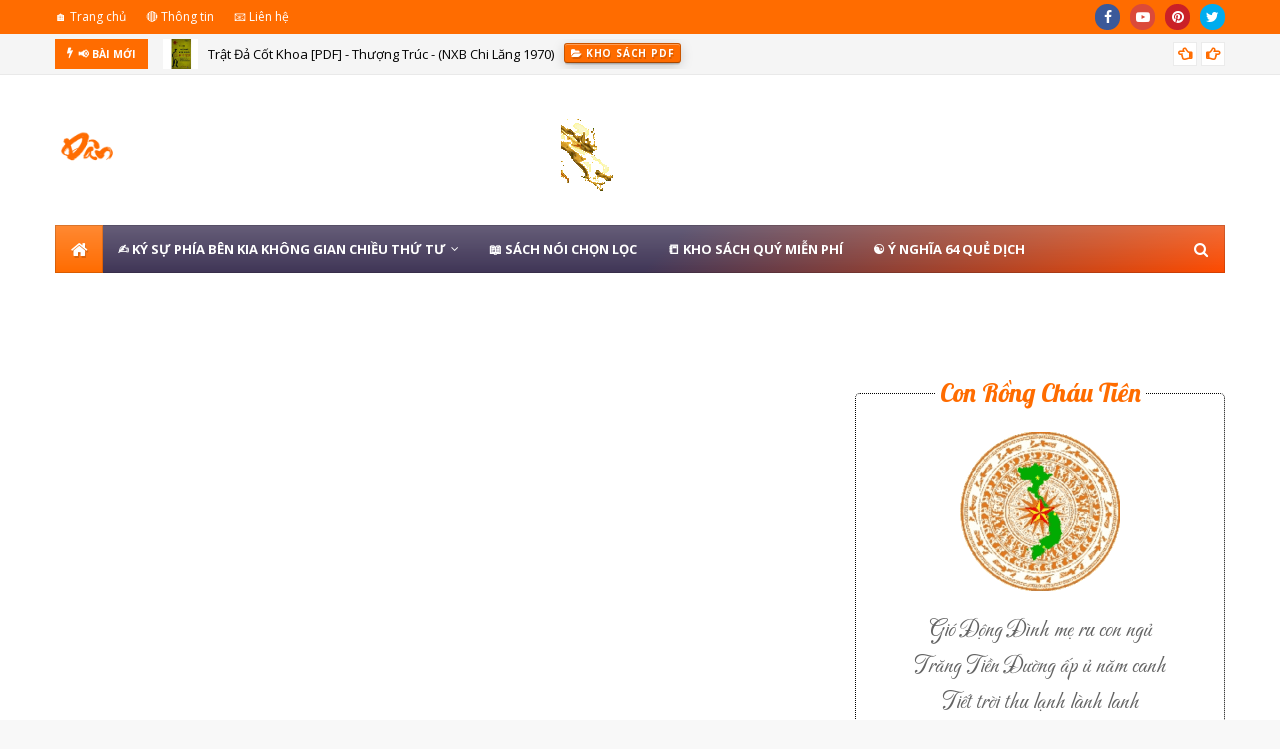

--- FILE ---
content_type: text/html; charset=UTF-8
request_url: https://www.dantocking.com/2012/11/pdf-viet-su-xu-ang-trong-1558-1777-phan.html
body_size: 82630
content:
<!DOCTYPE html>
<html class='ltr' dir='ltr' xmlns='http://www.w3.org/1999/xhtml' xmlns:b='http://www.google.com/2005/gml/b' xmlns:data='http://www.google.com/2005/gml/data' xmlns:expr='http://www.google.com/2005/gml/expr'>
<head>
<meta content='width=device-width, initial-scale=1, maximum-scale=1' name='viewport'/>
<!-- Google tag (gtag.js) -->
<script async='async' src='https://www.googletagmanager.com/gtag/js?id=G-LM339SGDEQ'></script>
<script>
  window.dataLayer = window.dataLayer || [];
  function gtag(){dataLayer.push(arguments);}
  gtag('js', new Date());

  gtag('config', 'G-LM339SGDEQ');
</script>
<meta content='3f801839be06f3948686d68361ba105d' name='p:domain_verify'/>
<script async='async' custom-element='amp-ad' src='https://cdn.ampproject.org/v0/amp-ad-0.1.js'></script>
<link href='https://cdn.jsdelivr.net/npm/lightgallery@1.8.3/dist/css/lightgallery.min.css' rel='stylesheet'/>
<meta content='VE8ySEZrR0pQTGg2V1liSEJhUEpyUT090' name='dmca-site-verification'/>
<meta content='width=device-width, initial-scale=1, minimum-scale=1, maximum-scale=1' name='viewport'/>
<title>[PDF] VIỆT SỬ: XỨ ĐÀNG TRONG! (1558 - 1777) - PHAN KHOANG - TẢI SÁCH PDF MIỄN PHÍ</title>
<link href='//1.bp.blogspot.com' rel='dns-prefetch'/>
<link href='//2.bp.blogspot.com' rel='dns-prefetch'/>
<link href='//3.bp.blogspot.com' rel='dns-prefetch'/>
<link href='//4.bp.blogspot.com' rel='dns-prefetch'/>
<link href='//www.blogger.com' rel='dns-prefetch'/>
<link href='//dnjs.cloudflare.com' rel='dns-prefetch'/>
<link href='//fonts.gstatic.com' rel='dns-prefetch'/>
<link href='//pagead2.googlesyndication.com' rel='dns-prefetch'/>
<link href='//www.googletagmanager.com' rel='dns-prefetch'/>
<link href='//www.google-analytics.com' rel='dns-prefetch'/>
<link href='//connect.facebook.net' rel='dns-prefetch'/>
<link href='//c.disquscdn.com' rel='dns-prefetch'/>
<link href='//disqus.com' rel='dns-prefetch'/>
<meta content='text/html; charset=UTF-8' http-equiv='Content-Type'/>
<!-- Chrome, Firefox OS and Opera -->
<meta content='#f8f8f8' name='theme-color'/>
<!-- Windows Phone -->
<meta content='#f8f8f8' name='msapplication-navbutton-color'/>
<meta content='blogger' name='generator'/>
<link href='https://www.dantocking.com/favicon.ico' rel='icon' type='image/x-icon'/>
<link href='https://www.dantocking.com/2012/11/pdf-viet-su-xu-ang-trong-1558-1777-phan.html' rel='canonical'/>
<link rel="alternate" type="application/atom+xml" title=" Dân tộc KING - Atom" href="https://www.dantocking.com/feeds/posts/default" />
<link rel="alternate" type="application/rss+xml" title=" Dân tộc KING - RSS" href="https://www.dantocking.com/feeds/posts/default?alt=rss" />
<link rel="service.post" type="application/atom+xml" title=" Dân tộc KING - Atom" href="https://www.blogger.com/feeds/6649705951262865459/posts/default" />

<link rel="alternate" type="application/atom+xml" title=" Dân tộc KING - Atom" href="https://www.dantocking.com/feeds/275097346314402768/comments/default" />
<!--Can't find substitution for tag [blog.ieCssRetrofitLinks]-->
<link href='https://blogger.googleusercontent.com/img/a/AVvXsEgiDEWcPjieBqbFvOfmctts_HG3G8Wv-CJfujEi53XZoyMcJJOZv0G_LzTMcYSUlDd9d-2ScqxZIHc-pZ-t77Qqhn7xanJM9Cb0-LO0sKs6cxlLT3ZRxqjqqDPtGKQ_6Qdm61GCnw9oWp460_1EDQYGldj9NYV5Nb3Wv7GMF6n-4RiHlG3N6AEt5QVd=s16000' rel='image_src'/>
<meta content='https://www.dantocking.com/2012/11/pdf-viet-su-xu-ang-trong-1558-1777-phan.html' property='og:url'/>
<meta content='[PDF] VIỆT SỬ: XỨ ĐÀNG TRONG! (1558 - 1777) - PHAN KHOANG - TẢI SÁCH PDF MIỄN PHÍ' property='og:title'/>
<meta content='Dân Tộc King - Chiến Thần Xi Vưu - Cửu Thiên Huyền Nữ - Kho Sách Quý PDF - Ký sự phía bên kia không gian chiều thứ tư' property='og:description'/>
<meta content='https://blogger.googleusercontent.com/img/a/AVvXsEgiDEWcPjieBqbFvOfmctts_HG3G8Wv-CJfujEi53XZoyMcJJOZv0G_LzTMcYSUlDd9d-2ScqxZIHc-pZ-t77Qqhn7xanJM9Cb0-LO0sKs6cxlLT3ZRxqjqqDPtGKQ_6Qdm61GCnw9oWp460_1EDQYGldj9NYV5Nb3Wv7GMF6n-4RiHlG3N6AEt5QVd=w1200-h630-p-k-no-nu' property='og:image'/>
<!-- Google Fonts -->
<link href='//fonts.googleapis.com/css?family=Open+Sans:400,400i,700,700i' media='all' rel='stylesheet' type='text/css'/>
<link href='https://stackpath.bootstrapcdn.com/font-awesome/4.7.0/css/font-awesome.min.css' rel='stylesheet'/>
<!-- Template Style CSS -->
<style type='text/css'>@font-face{font-family:'Open Sans';font-style:normal;font-weight:400;font-stretch:100%;font-display:swap;src:url(//fonts.gstatic.com/s/opensans/v44/memSYaGs126MiZpBA-UvWbX2vVnXBbObj2OVZyOOSr4dVJWUgsjZ0B4taVIUwaEQbjB_mQ.woff2)format('woff2');unicode-range:U+0460-052F,U+1C80-1C8A,U+20B4,U+2DE0-2DFF,U+A640-A69F,U+FE2E-FE2F;}@font-face{font-family:'Open Sans';font-style:normal;font-weight:400;font-stretch:100%;font-display:swap;src:url(//fonts.gstatic.com/s/opensans/v44/memSYaGs126MiZpBA-UvWbX2vVnXBbObj2OVZyOOSr4dVJWUgsjZ0B4kaVIUwaEQbjB_mQ.woff2)format('woff2');unicode-range:U+0301,U+0400-045F,U+0490-0491,U+04B0-04B1,U+2116;}@font-face{font-family:'Open Sans';font-style:normal;font-weight:400;font-stretch:100%;font-display:swap;src:url(//fonts.gstatic.com/s/opensans/v44/memSYaGs126MiZpBA-UvWbX2vVnXBbObj2OVZyOOSr4dVJWUgsjZ0B4saVIUwaEQbjB_mQ.woff2)format('woff2');unicode-range:U+1F00-1FFF;}@font-face{font-family:'Open Sans';font-style:normal;font-weight:400;font-stretch:100%;font-display:swap;src:url(//fonts.gstatic.com/s/opensans/v44/memSYaGs126MiZpBA-UvWbX2vVnXBbObj2OVZyOOSr4dVJWUgsjZ0B4jaVIUwaEQbjB_mQ.woff2)format('woff2');unicode-range:U+0370-0377,U+037A-037F,U+0384-038A,U+038C,U+038E-03A1,U+03A3-03FF;}@font-face{font-family:'Open Sans';font-style:normal;font-weight:400;font-stretch:100%;font-display:swap;src:url(//fonts.gstatic.com/s/opensans/v44/memSYaGs126MiZpBA-UvWbX2vVnXBbObj2OVZyOOSr4dVJWUgsjZ0B4iaVIUwaEQbjB_mQ.woff2)format('woff2');unicode-range:U+0307-0308,U+0590-05FF,U+200C-2010,U+20AA,U+25CC,U+FB1D-FB4F;}@font-face{font-family:'Open Sans';font-style:normal;font-weight:400;font-stretch:100%;font-display:swap;src:url(//fonts.gstatic.com/s/opensans/v44/memSYaGs126MiZpBA-UvWbX2vVnXBbObj2OVZyOOSr4dVJWUgsjZ0B5caVIUwaEQbjB_mQ.woff2)format('woff2');unicode-range:U+0302-0303,U+0305,U+0307-0308,U+0310,U+0312,U+0315,U+031A,U+0326-0327,U+032C,U+032F-0330,U+0332-0333,U+0338,U+033A,U+0346,U+034D,U+0391-03A1,U+03A3-03A9,U+03B1-03C9,U+03D1,U+03D5-03D6,U+03F0-03F1,U+03F4-03F5,U+2016-2017,U+2034-2038,U+203C,U+2040,U+2043,U+2047,U+2050,U+2057,U+205F,U+2070-2071,U+2074-208E,U+2090-209C,U+20D0-20DC,U+20E1,U+20E5-20EF,U+2100-2112,U+2114-2115,U+2117-2121,U+2123-214F,U+2190,U+2192,U+2194-21AE,U+21B0-21E5,U+21F1-21F2,U+21F4-2211,U+2213-2214,U+2216-22FF,U+2308-230B,U+2310,U+2319,U+231C-2321,U+2336-237A,U+237C,U+2395,U+239B-23B7,U+23D0,U+23DC-23E1,U+2474-2475,U+25AF,U+25B3,U+25B7,U+25BD,U+25C1,U+25CA,U+25CC,U+25FB,U+266D-266F,U+27C0-27FF,U+2900-2AFF,U+2B0E-2B11,U+2B30-2B4C,U+2BFE,U+3030,U+FF5B,U+FF5D,U+1D400-1D7FF,U+1EE00-1EEFF;}@font-face{font-family:'Open Sans';font-style:normal;font-weight:400;font-stretch:100%;font-display:swap;src:url(//fonts.gstatic.com/s/opensans/v44/memSYaGs126MiZpBA-UvWbX2vVnXBbObj2OVZyOOSr4dVJWUgsjZ0B5OaVIUwaEQbjB_mQ.woff2)format('woff2');unicode-range:U+0001-000C,U+000E-001F,U+007F-009F,U+20DD-20E0,U+20E2-20E4,U+2150-218F,U+2190,U+2192,U+2194-2199,U+21AF,U+21E6-21F0,U+21F3,U+2218-2219,U+2299,U+22C4-22C6,U+2300-243F,U+2440-244A,U+2460-24FF,U+25A0-27BF,U+2800-28FF,U+2921-2922,U+2981,U+29BF,U+29EB,U+2B00-2BFF,U+4DC0-4DFF,U+FFF9-FFFB,U+10140-1018E,U+10190-1019C,U+101A0,U+101D0-101FD,U+102E0-102FB,U+10E60-10E7E,U+1D2C0-1D2D3,U+1D2E0-1D37F,U+1F000-1F0FF,U+1F100-1F1AD,U+1F1E6-1F1FF,U+1F30D-1F30F,U+1F315,U+1F31C,U+1F31E,U+1F320-1F32C,U+1F336,U+1F378,U+1F37D,U+1F382,U+1F393-1F39F,U+1F3A7-1F3A8,U+1F3AC-1F3AF,U+1F3C2,U+1F3C4-1F3C6,U+1F3CA-1F3CE,U+1F3D4-1F3E0,U+1F3ED,U+1F3F1-1F3F3,U+1F3F5-1F3F7,U+1F408,U+1F415,U+1F41F,U+1F426,U+1F43F,U+1F441-1F442,U+1F444,U+1F446-1F449,U+1F44C-1F44E,U+1F453,U+1F46A,U+1F47D,U+1F4A3,U+1F4B0,U+1F4B3,U+1F4B9,U+1F4BB,U+1F4BF,U+1F4C8-1F4CB,U+1F4D6,U+1F4DA,U+1F4DF,U+1F4E3-1F4E6,U+1F4EA-1F4ED,U+1F4F7,U+1F4F9-1F4FB,U+1F4FD-1F4FE,U+1F503,U+1F507-1F50B,U+1F50D,U+1F512-1F513,U+1F53E-1F54A,U+1F54F-1F5FA,U+1F610,U+1F650-1F67F,U+1F687,U+1F68D,U+1F691,U+1F694,U+1F698,U+1F6AD,U+1F6B2,U+1F6B9-1F6BA,U+1F6BC,U+1F6C6-1F6CF,U+1F6D3-1F6D7,U+1F6E0-1F6EA,U+1F6F0-1F6F3,U+1F6F7-1F6FC,U+1F700-1F7FF,U+1F800-1F80B,U+1F810-1F847,U+1F850-1F859,U+1F860-1F887,U+1F890-1F8AD,U+1F8B0-1F8BB,U+1F8C0-1F8C1,U+1F900-1F90B,U+1F93B,U+1F946,U+1F984,U+1F996,U+1F9E9,U+1FA00-1FA6F,U+1FA70-1FA7C,U+1FA80-1FA89,U+1FA8F-1FAC6,U+1FACE-1FADC,U+1FADF-1FAE9,U+1FAF0-1FAF8,U+1FB00-1FBFF;}@font-face{font-family:'Open Sans';font-style:normal;font-weight:400;font-stretch:100%;font-display:swap;src:url(//fonts.gstatic.com/s/opensans/v44/memSYaGs126MiZpBA-UvWbX2vVnXBbObj2OVZyOOSr4dVJWUgsjZ0B4vaVIUwaEQbjB_mQ.woff2)format('woff2');unicode-range:U+0102-0103,U+0110-0111,U+0128-0129,U+0168-0169,U+01A0-01A1,U+01AF-01B0,U+0300-0301,U+0303-0304,U+0308-0309,U+0323,U+0329,U+1EA0-1EF9,U+20AB;}@font-face{font-family:'Open Sans';font-style:normal;font-weight:400;font-stretch:100%;font-display:swap;src:url(//fonts.gstatic.com/s/opensans/v44/memSYaGs126MiZpBA-UvWbX2vVnXBbObj2OVZyOOSr4dVJWUgsjZ0B4uaVIUwaEQbjB_mQ.woff2)format('woff2');unicode-range:U+0100-02BA,U+02BD-02C5,U+02C7-02CC,U+02CE-02D7,U+02DD-02FF,U+0304,U+0308,U+0329,U+1D00-1DBF,U+1E00-1E9F,U+1EF2-1EFF,U+2020,U+20A0-20AB,U+20AD-20C0,U+2113,U+2C60-2C7F,U+A720-A7FF;}@font-face{font-family:'Open Sans';font-style:normal;font-weight:400;font-stretch:100%;font-display:swap;src:url(//fonts.gstatic.com/s/opensans/v44/memSYaGs126MiZpBA-UvWbX2vVnXBbObj2OVZyOOSr4dVJWUgsjZ0B4gaVIUwaEQbjA.woff2)format('woff2');unicode-range:U+0000-00FF,U+0131,U+0152-0153,U+02BB-02BC,U+02C6,U+02DA,U+02DC,U+0304,U+0308,U+0329,U+2000-206F,U+20AC,U+2122,U+2191,U+2193,U+2212,U+2215,U+FEFF,U+FFFD;}</style>
<style id='page-skin-1' type='text/css'><!--
/*
-----------------------------------------------
Blogger Template Style
Name:        Ultramag
License:     Premium Version
Version:     2.0
Author:      TemplatesYard
Author Url:  https://www.templatesyard.com/
Distributed: https://www.asifkamboh.com/
----------------------------------------------- */
a,abbr,acronym,address,applet,b,big,blockquote,body,caption,center,cite,code,dd,del,dfn,div,dl,dt,em,fieldset,font,form,h1,h2,h3,h4,h5,h6,html,i,iframe,img,ins,kbd,label,legend,li,object,p,pre,q,s,samp,small,span,strike,strong,sub,sup,table,tbody,td,tfoot,th,thead,tr,tt,u,ul,var{padding:0;border:0;outline:0;vertical-align:baseline;background:0 0;text-decoration:none }form,textarea,input,button{-webkit-appearance:none;-moz-appearance:none;appearance:none;border-radius:0 }dl,ul{list-style-position:inside;font-weight:400;list-style:none }ul li{list-style:none }caption,th{text-align:center }img{border:none;position:relative }a,a:visited{text-decoration:none }.clearfix{clear:both }.section,.widget,.widget ul{margin:0;padding:0 }a{color:#F57C00 }a img{border:0 }abbr{text-decoration:none }.CSS_LIGHTBOX{z-index:999999!important }.separator a{clear:none!important;float:none!important;margin-left:0!important;margin-right:0!important }#navbar-iframe,.widget-item-control,a.quickedit,.home-link,.feed-links{display:none!important }.center{display:table;margin:0 auto;position:relative }.widget > h2,.widget > h3{display:none }body{background:#f8f8f8 url() repeat scroll top left;background-color:#f8f8f8;font-family:'Open Sans',sans-serif;font-size:14px;font-weight:400;color:#646464;word-wrap:break-word;margin:0;padding:0 }#outer-wrapper{max-width:1230px;margin:0 auto;background-color:#fff;box-shadow:0 0 5px rgba(0,0,0,.1) }.row{width:1170px }#content-wrapper{margin:30px auto 0;}#content-wrapper > .container{margin:0 -15px }.index #content-wrapper > .container {}#main-wrapper{float:left;overflow:hidden;width:66.66666667%;box-sizing:border-box;word-wrap:break-word;padding:0 15px;margin:0 }#sidebar-wrapper{float:right;overflow:hidden;width:33.33333333%;box-sizing:border-box;word-wrap:break-word;padding:0 15px }.post-image-wrap{position:relative;display:block }.post-image-link,.about-author .avatar-container,.comments .avatar-image-container{background-color:rgba(155,155,155,0.05);color:transparent!important }.post-thumb{display:block;position:relative;width:100%;height:100%;object-fit:cover;object-position: top;z-index:1;opacity: 0;transition:opacity .35s ease,transform .35s ease }.post-thumb.lazy-yard {opacity: 1;}.post-image-link:hover .post-thumb,.post-image-wrap:hover .post-image-link .post-thumb,.hot-item-inner:hover .post-image-link .post-thumb{transform: scale(1.05);}.post-title a{display:block }#top-bar{width:100%;height:34px;background-color:#ff6c00;overflow:hidden;margin:0;position:relative;}#top-bar .container{margin:0 auto;position: relative;}.top-bar-nav{position:relative;float:left;display:block;z-index:1;}.top-bar-nav .widget > .widget-title{display:none }.top-bar-nav ul li{float:left }.top-bar-nav ul li > a{height:34px;display:block;color:#fff;font-size:12px;font-weight:400;line-height:34px;margin:0 10px 0 0;padding:0 5px;transition:color .17s }.top-bar-nav ul li:first-child > a{padding:0 5px 0 0 }.top-bar-nav ul > li:hover > a{color:#ff6c00 }.top-bar-social{position:relative;float:right;display:block }.top-bar-social .widget > .widget-title{display:none }.top-bar-social ul > li{float:left;display:inline-block }.top-bar-social ul > li > a{width: 25px;display: block;color: #fff;text-decoration: none;background-color: #ff6c00;font-size: 14px;text-align: center;line-height: 25px;padding: 0;border-radius: 25px;margin: 4px 0 0 10px;transition: color .17s;}.top-bar-social ul > li:last-child > a{}.top-bar-social ul > li:hover > a{color:#ff6c00 }.social a:before{display:inline-block;font-family:FontAwesome;font-style:normal;font-weight:400 }.social .facebook a:before{content:"\f09a" }.social .twitter a:before{content:"\f099" }.social .gplus a:before{content:"\f0d5" }.social .rss a:before{content:"\f09e" }.social .youtube a:before{content:"\f16a" }.social .skype a:before{content:"\f17e" }.social .stumbleupon a:before{content:"\f1a4" }.social .tumblr a:before{content:"\f173" }.social .vk a:before{content:"\f189" }.social .stack-overflow a:before{content:"\f16c" }.social .github a:before{content:"\f09b" }.social .linkedin a:before{content:"\f0e1" }.social .dribbble a:before{content:"\f17d" }.social .soundcloud a:before{content:"\f1be" }.social .behance a:before{content:"\f1b4" }.social .digg a:before{content:"\f1a6" }.social .instagram a:before{content:"\f16d" }.social .pinterest a:before{content:"\f0d2" }.social .twitch a:before{content:"\f1e8" }.social .delicious a:before{content:"\f1a5" }.social .codepen a:before{content:"\f1cb" }.social .reddit a:before{content:"\f1a1" }.social .whatsapp a:before{content:"\f232" }.social .snapchat a:before{content:"\f2ac" }.social .email a:before{content:"\f0e0" }.social .external-link a:before{content:"\f35d" }.social-color .facebook a{background-color:#3b5999 }.social-color .twitter a{background-color:#00acee }.social-color .gplus a{background-color:#db4a39 }.social-color .youtube a{background-color:#db4a39 }.social-color .instagram a{background:linear-gradient(15deg,#ffb13d,#dd277b,#4d5ed4) }.social-color .pinterest a{background-color:#ca2127 }.social-color .dribbble a{background-color:#ea4c89 }.social-color .linkedin a{background-color:#0077b5 }.social-color .tumblr a{background-color:#365069 }.social-color .twitch a{background-color:#6441a5 }.social-color .rss a{background-color:#ffc200 }.social-color .skype a{background-color:#00aff0 }.social-color .stumbleupon a{background-color:#eb4823 }.social-color .vk a{background-color:#4a76a8 }.social-color .stack-overflow a{background-color:#f48024 }.social-color .github a{background-color:#24292e }.social-color .soundcloud a{background:linear-gradient(#ff7400,#ff3400) }.social-color .behance a{background-color:#191919 }.social-color .digg a{background-color:#1b1a19 }.social-color .delicious a{background-color:#0076e8 }.social-color .codepen a{background-color:#000 }.social-color .reddit a{background-color:#ff4500 }.social-color .whatsapp a{background-color:#3fbb50 }.social-color .snapchat a{background-color:#ffe700 }.social-color .email a{background-color:#888 }.social-color .external-link a{background-color:#ff6c00 }.social-text .facebook a:after{content:"Facebook" }.social-text .twitter a:after{content:"Twitter" }.social-text .gplus a:after{content:"Google Plus" }.social-text .rss a:after{content:"Rss" }.social-text .youtube a:after{content:"YouTube" }.social-text .skype a:after{content:"Skype" }.social-text .stumbleupon a:after{content:"StumbleUpon" }.social-text .tumblr a:after{content:"Tumblr" }.social-text .vk a:after{content:"VKontakte" }.social-text .stack-overflow a:after{content:"Stack Overflow" }.social-text .github a:after{content:"Github" }.social-text .linkedin a:after{content:"LinkedIn" }.social-text .dribbble a:after{content:"Dribbble" }.social-text .soundcloud a:after{content:"SoundCloud" }.social-text .behance a:after{content:"Behance" }.social-text .digg a:after{content:"Digg" }.social-text .instagram a:after{content:"Instagram" }.social-text .pinterest a:after{content:"Pinterest" }.social-text .twitch a:after{content:"Twitch" }.social-text .delicious a:after{content:"Delicious" }.social-text .codepen a:after{content:"CodePen" }.social-text .flipboard a:after{content:"Flipboard" }.social-text .reddit a:after{content:"Reddit" }.social-text .whatsapp a:after{content:"Whatsapp" }.social-text .messenger a:after{content:"Messenger" }.social-text .snapchat a:after{content:"Snapchat" }.social-text .email a:after{content:"Email" }.social-text .external-link a:after{content:"WebSite" }#header-wrap{position:relative;margin:0 }.header-header{background-color:#fff;width:100%;height:90px;position:relative;overflow:hidden;padding:30px 0 }.header-header .container{position:relative;margin:0 auto;padding:0 }.header-logo{position:relative;float:left;width:auto;max-width:260px;max-height:60px;margin:0;padding:15px 0 }.header-logo .header-image-wrapper{display:block }.header-logo img{max-width:100%;max-height:60px;margin:0 }.header-logo h1{color:#000000;font-size:36px;line-height:60px;margin:0 }.header-logo p{font-size:12px;margin:5px 0 0 }.header-ads{position:relative;float:right }.header-ads .widget > .widget-title{display:none }.header-ads .widget{max-width:100% }.header-ads .widget .widget-content{width:728px;max-width:100%;max-height:90px;line-height:1 }.header-menu{position:relative;width:100%;height:48px;z-index:10;font-size:13px;margin:0 }.header-menu .container{position:relative;margin:0 auto;padding:0;background: #403657;background: -moz-linear-gradient(-45deg, #403657 52%, #fe4b00 100%);background: -webkit-linear-gradient(-45deg, #403657 52%,#fe4b00 100%);background: linear-gradient(135deg, #403657 52%,#fe4b00 100%);filter: progid:DXImageTransform.Microsoft.gradient( startColorstr='#403657', endColorstr='#fe4b00',GradientType=1 );}.header-menu.scrolled-header {background: #403657;background: -moz-linear-gradient(-45deg, #403657 52%, #fe4b00 100%);background: -webkit-linear-gradient(-45deg, #403657 52%,#fe4b00 100%);background: linear-gradient(135deg, #403657 52%,#fe4b00 100%);filter: progid:DXImageTransform.Microsoft.gradient( startColorstr='#403657', endColorstr='#fe4b00',GradientType=1 );}.header-menu.scrolled-header:before {content: '';position: absolute;top: 0;right: 0;bottom: 0;left: 0;background: -o-linear-gradient(top,rgba(255,255,255,.2) 0,rgba(255,255,255,0) 100%);background: -webkit-gradient(linear,left top,left bottom,color-stop(0,rgba(255,255,255,.2)),to(rgba(255,255,255,0)));background: -webkit-linear-gradient(top,rgba(255,255,255,.2) 0,rgba(255,255,255,0) 100%);background: -moz-linear-gradient(top,rgba(255,255,255,.2) 0,rgba(255,255,255,0) 100%);background: linear-gradient(180deg,rgba(255,255,255,.2) 0,rgba(255,255,255,0) 100%);-webkit-box-shadow: inset 0 0 0 1px rgba(0,0,0,.15);-moz-box-shadow: inset 0 0 0 1px rgba(0,0,0,.15);box-shadow: inset 0 0 0 1px rgba(0,0,0,.15);}.header-menu.scrolled-header .show-search, .header-menu.scrolled-header .hide-search, .mobile-header.scrolled-header .show-search, .mobile-header.scrolled-header .hide-search {border-radius: 0;}.header-menu.scrolled-header, .header-menu.scrolled-header #main-menu, .header-menu.scrolled-header #nav-search .search-input, .header-menu.scrolled-header #main-menu ul > li > a, .header-menu.scrolled-header #nav-search, .header-menu.scrolled-header #nav-search .search-form, .header-menu.scrolled-header .show-search, .header-menu.scrolled-header .hide-search {height:46px;}.header-menu.scrolled-header #main-menu ul > li > a, .header-menu.scrolled-header #nav-search .search-form, .header-menu.scrolled-header .show-search, .header-menu.scrolled-header .hide-search {line-height:46px;}.header-menu.scrolled-header #nav-search .search-input {padding-right:46px;}.header-menu.scrolled-header .show-search, .header-menu.scrolled-header .hide-search {width: 46px;height: 46px;}.header-menu.scrolled-header #main-menu ul > li > ul {top:46px;}.header-menu.scrolled-header #main-menu ul > li > ul > li > ul {top:0;}.header-menu.scrolled-header #main-menu, .header-menu.scrolled-header .container {background: transparent;box-shadow: none;}#main-menu .widget,#main-menu .widget > .widget-title{display:none }#main-menu .show-menu{display:block }#main-menu{position:relative;height:48px;z-index:15;background: -o-linear-gradient(top,rgba(255,255,255,.2) 0,rgba(255,255,255,0) 100%);background: -webkit-gradient(linear,left top,left bottom,color-stop(0,rgba(255,255,255,.2)),to(rgba(255,255,255,0)));background: -webkit-linear-gradient(top,rgba(255,255,255,.2) 0,rgba(255,255,255,0) 100%);background: -moz-linear-gradient(top,rgba(255,255,255,.2) 0,rgba(255,255,255,0) 100%);background: linear-gradient(180deg,rgba(255,255,255,.2) 0,rgba(255,255,255,0) 100%);-webkit-box-shadow: inset 0 0 0 1px rgba(0,0,0,.15);-moz-box-shadow: inset 0 0 0 1px rgba(0,0,0,.15);box-shadow: inset 0 0 0 1px rgba(0,0,0,.15);}#main-menu ul > li{float:left;position:relative;margin:0;padding:0;transition:background .17s }#main-menu ul > li.li-home-icon > a{width:48px;height:48px;text-align:center;font-size:18px;line-height:48px;font-weight:400;padding:0;text-shadow: 1px 2px 0 rgba(0,0,0,0.15);background: -o-linear-gradient(top,rgba(255,255,255,.2) 0,rgba(255,255,255,0) 100%);background: -webkit-gradient(linear,left top,left bottom,color-stop(0,rgba(255,255,255,.2)),to(rgba(255,255,255,0)));background: -webkit-linear-gradient(top,rgba(255,255,255,.2) 0,rgba(255,255,255,0) 100%);background: -moz-linear-gradient(top,rgba(255,255,255,.2) 0,rgba(255,255,255,0) 100%);background: linear-gradient(180deg,rgba(255,255,255,.2) 0,rgba(255,255,255,0) 100%);-webkit-box-shadow: inset 0 0 0 1px rgba(0,0,0,.15);-moz-box-shadow: inset 0 0 0 1px rgba(0,0,0,.15);box-shadow: inset 0 0 0 1px rgba(0,0,0,.15);}#main-menu #main-menu-nav > li:hover,#main-menu #main-menu-nav > li.li-home{background-color:#ff6c00 }#main-menu ul > li > a{position:relative;color:#ffffff;font-size:13px;font-weight:400;line-height:48px;display:inline-block;margin:0;padding:0 15px;transition:color .17s ease }#main-menu #main-menu-nav > li > a{text-transform:uppercase;font-weight:700 }#main-menu ul > li:hover > a{color:#efefef;}#main-menu ul > li > ul{position:absolute;float:left;left:0;top:48px;width:180px;background-color:#ff6c00;z-index:99999;margin-top:0;padding:0;border-top:2px solid #ff6c00;visibility:hidden;opacity:0 }#main-menu ul > li > ul > li > ul{position:absolute;float:left;top:0;left:100%;margin:-2px 0 0 }#main-menu ul > li > ul > li{display:block;float:none;position:relative }#main-menu ul > li > ul > li:hover{background-color:#ff6c00 }#main-menu ul > li > ul > li a{display:block;height:36px;font-size:13px;color:#fff;line-height:36px;box-sizing:border-box;margin:0;padding:0 15px;border:0;border-bottom:1px solid rgba(255,255,255,0.05);transition:all .17s ease }#main-menu ul > li > ul > li:hover > a{color:#fff }#main-menu ul > li.has-sub > a:after{content:'\f107';float:right;font-family:FontAwesome;font-size:12px;font-weight:400;margin:0 0 0 5px }#main-menu ul > li > ul > li.has-sub > a:after{content:'\f105';float:right;margin:0 }#main-menu .mega-menu{position:static!important }#main-menu .mega-menu > ul{width:100%;box-sizing:border-box;padding:20px 10px }#main-menu .mega-menu > ul.mega-menu-inner{overflow:hidden }#main-menu ul > li:hover > ul,#main-menu ul > li > ul > li:hover > ul{visibility:visible;opacity:1 }#main-menu ul ul{transition:all .25s ease }.mega-menu-inner .mega-item{float:left;width:20%;box-sizing:border-box;padding:0 10px }.mega-menu-inner .mega-content{position:relative;width:100%;overflow:hidden;padding:0 }.mega-content .post-image-wrap{width:100%;height:120px }.mega-content .post-image-link{width:100%;height:100%;z-index:1;display:block;position:relative;overflow:hidden;padding:0 }.mega-content .post-title{position:relative;font-size:13px;font-weight:700;line-height:1.5em;margin:7px 0 5px;padding:0 }.mega-content .post-title a{display:block;color:#fff;transition:color .17s }.mega-content .post-title a:hover{color:#e51515 }.mega-content .post-meta{font-size:11px }.no-posts{float:left;width:100%;height:100px;line-height:100px;text-align:center }.mega-menu .no-posts{line-height:60px;color:#000000 }.show-search,.hide-search{position:absolute;right:0;top:0;display:block;width:48px;height:48px;line-height:48px;z-index:20;color:#fff;font-size:15px;text-align:center;cursor:pointer;padding:0;transition:background .17s ease }.show-search:before{content:"\f002";font-family:FontAwesome;font-weight:400 }.hide-search:before{content:"\f00d";font-family:FontAwesome;font-weight:400 }#nav-search{display:none;position:absolute;left:0;top:0;width:100%;height:48px;z-index:99;background-color:#ff6c00;box-sizing:border-box;padding:0 }#nav-search .search-form{width:100%;height:48px;background-color:rgba(0,0,0,0);line-height:48px;overflow:hidden;padding:0 }#nav-search .search-input{width:100%;height:48px;font-family:inherit;color:#fff;margin:0;padding:0 48px 0 15px;background-color:rgba(0,0,0,0);font-size:13px;font-weight:400;outline:none;box-sizing:border-box;border:0 }#mobile-logo .widget > .widget-title > h3{display:none }.mobile-header{display:none;position:relative;float:left;width:100%;height:50px;background-color:#ff6c00;z-index:1010 }.mobile-header:before {content: '';position: absolute;top: 0;right: 0;bottom: 0;left: 0;background: -o-linear-gradient(top,rgba(255,255,255,.2) 0,rgba(255,255,255,0) 100%);background: -webkit-gradient(linear,left top,left bottom,color-stop(0,rgba(255,255,255,.2)),to(rgba(255,255,255,0)));background: -webkit-linear-gradient(top,rgba(255,255,255,.2) 0,rgba(255,255,255,0) 100%);background: -moz-linear-gradient(top,rgba(255,255,255,.2) 0,rgba(255,255,255,0) 100%);background: linear-gradient(180deg,rgba(255,255,255,.2) 0,rgba(255,255,255,0) 100%);-webkit-box-shadow: inset 0 0 0 1px rgba(0,0,0,.15);-moz-box-shadow: inset 0 0 0 1px rgba(0,0,0,.15);box-shadow: inset 0 0 0 1px rgba(0,0,0,.15);}.mobile-header .logo-content{position:relative;float:left;display:block;width:100%;height:50px;text-align:center;z-index:2 }.mobile-header .logo-content > a{height:30px;display:inline-block;padding:10px 0 }.mobile-header .logo-content > a > img{height:30px }.mobile-header .logo-content > h3{font-size:20px;height:30px;line-height:30px;margin:10px 0 0 }.mobile-header .logo-content > h3 > a{color:#fff }.mobile-search-form{position:absolute;display:none;z-index:4;background-color:#ff6c00;width:100%;height:50px;left:0;top:0 }.mobile-search-form .mobile-search-input{background-color:#ff6c00;display:block;width:calc(100% - 50px);height:50px;font-family:inherit;font-size:13px;font-weight:400;color:#fff;box-sizing:border-box;padding:0 20px;border:0 }.mobile-search-form{position:absolute;display:none;z-index:4;background-color:#ff6c00;width:100%;height:50px;left:0;top:0 }.mobile-search-form .mobile-search-input{background-color:#ff6c00;display:block;width:calc(100% - 50px);height:50px;font-size:13px;font-weight:400;color:#fff;box-sizing:border-box;padding:0 20px;border:0 }.overlay{display:none;position:fixed;top:0;left:0;right:0;bottom:0;z-index:990;background:rgba(255,255,255,0.8) }.slide-menu-toggle,.show-mobile-search,.hide-mobile-search{position:absolute;line-height:50px;height:50px;width:50px;top:0;left:0;font-family:FontAwesome;color:#fff;font-size:18px;font-weight:400;text-align:center;cursor:pointer;z-index:4;padding:0 }.slide-menu-toggle{border-right:1px solid rgba(255,255,255,0.08) }.show-mobile-search,.hide-mobile-search{border-left:1px solid rgba(255,255,255,0.08);left:auto;right:0 }.slide-menu-toggle:before{content:"\f0c9" }.nav-active .slide-menu-toggle:before{content:"\f00d" }.show-mobile-search:before{content:"\f002" }.hide-mobile-search:before{content:"\f00d" }.mobile-menu{position:relative;float:left;width:100%;background-color:#ff6c00;box-sizing:border-box;padding:20px;border-top:1px solid rgba(255,255,255,0.08);visibility:hidden;opacity:0;transform-origin:0 0;transform:scaleY(0);transition:all .17s ease }.nav-active .mobile-menu{visibility:visible;opacity:1;transform:scaleY(1) }.mobile-menu > ul{margin:0 }.mobile-menu .m-sub{display:none;padding:0 }.mobile-menu ul li{position:relative;display:block;overflow:hidden;float:left;width:100%;font-size:14px;line-height:38px;margin:0;padding:0;border-top:1px solid rgba(255,255,255,0.01) }.mobile-menu > ul > li{font-weight:400 }.mobile-menu > ul li ul{overflow:hidden }.mobile-menu > ul > li:first-child{border-top:0 }.mobile-menu ul li a{color:#fff;padding:0;display:block;transition:all .17s ease }.mobile-menu #main-menu-nav > li > a{text-transform:uppercase;font-weight:700;font-size:13px }.mobile-menu ul li.has-sub .submenu-toggle{position:absolute;top:0;right:0;color:#fff;cursor:pointer }.mobile-menu ul li.has-sub .submenu-toggle:after{content:'\f105';font-family:FontAwesome;font-weight:400;float:right;width:34px;font-size:16px;text-align:center;transition:all .17s ease }.mobile-menu ul li.has-sub.show > .submenu-toggle:after{transform:rotate(90deg) }.mobile-menu > ul > li > ul > li a{font-size:13px }.mobile-menu > ul > li > ul > li > a{color:#fff;opacity:.7;padding:0 0 0 15px }.mobile-menu > ul > li > ul > li > ul > li > a{color:#fff;opacity:.7;padding:0 0 0 30px }.mobile-menu ul > li > .submenu-toggle:hover{color:#ff6c00 }.post-meta{display:block;overflow:hidden;color:#aaa;font-size:12px;font-weight:400;padding:0 1px }.post-meta .post-author,.post-meta .post-date{float:left;margin:0 10px 0 0 }.post-meta .post-date{text-transform:capitalize }.post-meta a{color:#aaa;transition:color .17s }.post-meta a:hover{color:#e51515 }.post-meta span:before{font-family:FontAwesome;font-weight:400;margin:0 3px 0 0 }.post-meta .post-author:before{content:'\f2c0' }.post-meta .post-date:before{content:'\f017' }.owl-carousel{display:none;width:100%;-webkit-tap-highlight-color:transparent;position:relative;z-index:1 }.owl-carousel .owl-stage{position:relative;-ms-touch-action:pan-Y }.owl-carousel .owl-stage:after{content:".";display:block;clear:both;visibility:hidden;line-height:0;height:0 }.owl-carousel .owl-stage-outer{position:relative;overflow:hidden;-webkit-transform:translate3d(0px,0px,0px) }.owl-carousel .owl-controls .owl-nav .owl-prev,.owl-carousel .owl-controls .owl-nav .owl-next,.owl-carousel .owl-controls .owl-dot{cursor:pointer;cursor:hand;-webkit-user-select:none;-khtml-user-select:none;-moz-user-select:none;-ms-user-select:none;user-select:none }.owl-carousel.owl-loaded{display:block }.owl-carousel.owl-loading{opacity:0;display:block }.owl-carousel.owl-hidden{opacity:0 }.owl-carousel .owl-refresh .owl-item{display:none }.owl-carousel .owl-item{position:relative;min-height:1px;float:left;-webkit-backface-visibility:visible;-webkit-tap-highlight-color:transparent;-webkit-touch-callout:none;-webkit-user-select:none;-moz-user-select:none;-ms-user-select:none;user-select:none }.owl-carousel .owl-item img{display:block;width:100%;-webkit-transform-style:preserve-3d;transform-style:preserve-3d }.owl-carousel.owl-text-select-on .owl-item{-webkit-user-select:auto;-moz-user-select:auto;-ms-user-select:auto;user-select:auto }.owl-carousel .owl-grab{cursor:move;cursor:-webkit-grab;cursor:-o-grab;cursor:-ms-grab;cursor:grab }.owl-carousel.owl-rtl{direction:rtl }.owl-carousel.owl-rtl .owl-item{float:right }.no-js .owl-carousel{display:block }.owl-carousel .animated{-webkit-animation-duration:1000ms;animation-duration:1000ms;-webkit-animation-fill-mode:both;animation-fill-mode:both }.owl-carousel .owl-animated-in{z-index:1 }.owl-carousel .owl-animated-out{z-index:0 }.owl-height{-webkit-transition:height 500ms ease-in-out;-moz-transition:height 500ms ease-in-out;-ms-transition:height 500ms ease-in-out;-o-transition:height 500ms ease-in-out;transition:height 500ms ease-in-out }.owl-prev,.owl-next{position:relative;float:left;width:24px;height:24px;background-color:#fff;font-family: FontAwesome;text-rendering: auto;-webkit-font-smoothing: antialiased;-moz-osx-font-smoothing: grayscale;font-size:14px;line-height:23px;font-weight:900;color:#ff6c00;text-align:center;cursor:pointer;border:1px solid rgba(0,0,0,0.08);box-sizing:border-box;transition:all .25s ease }.owl-prev:before{content:'\f0a5' }.owl-next:before{content:'\f0a4' }.owl-prev:hover,.owl-next:hover{background-color:#ff6c00;color:#fff;border-color:#ff6c00 }#break-wrapper-outer {background-color: #f5f5f5;border-bottom: 1px solid #e9e9e9;padding:5px 0;}#break-wrapper{margin:0 auto }#break-section .widget{display:none }#break-section .show-ticker{display:block;margin:0 }ul.loading-post {line-height: 30px;margin-left: 10px;}#break-section .no-posts{height:30px;line-height:30px;text-align:left;padding:0 0 0 15px;box-sizing: border-box;}#break-section .widget > .widget-title{display:none;position:relative;float:left;background-color:#ff6c00;height:30px;color:#fff;font-size:9px;font-weight:400;line-height:30px;text-transform:uppercase;padding:0 12px }#break-section .show-ticker > .widget-title{display:block }#break-section .widget > h2,#break-section .widget > h3{display:none }#break-section .widget > .widget-title > h3{margin:0 }#break-section .widget > .widget-title > h3:before{content:'\f0e7';font-family:FontAwesome;float:left;font-size:11px;font-weight:900;margin:0 5px 0 0;text-rendering: auto;-webkit-font-smoothing: antialiased;-moz-osx-font-smoothing: grayscale;}#break-section .widget-content{position:relative;font-size:13px;display:block;overflow:hidden;height:30px;line-height:29px;padding:0;box-sizing:border-box }ul.ticker-widget{width:100%!important;box-sizing:border-box;padding:0 0 0 15px }.ticker-widget .ticker-item{position:relative;float:left;display:block;height:30px;padding:0 }.ticker-widget .post-image-link {position: relative;float: left;width: 35px;height: 30px;display: block;overflow: hidden;margin: 0 10px 0 0;}.ticker-widget .post-title{height:24px;font-size:13px;font-weight:400;line-height:30px;margin:0;padding:0;float:left;}.ticker-widget .post-title a{position:relative;display:block;overflow:hidden;color:#000000;transition:color .25s }.ticker-widget .post-title a:hover{color:#e51515 }.ticker-widget .post-tag {position: static;float: left;margin: 4px 0 0 10px;}.ticker-widget .owl-nav{position:absolute;top:0;right:0;width:52px;height:24px;z-index: 5;}.ticker-widget .owl-nav .owl-prev{margin-top:3px;}.ticker-widget .owl-nav .owl-next{margin:3px 0 0 4px }@keyframes fadeInLeft {from{opacity:0;transform:translate3d(-30px,0,0) }to{opacity:1;transform:none }}@keyframes fadeOutLeft {from{opacity:1 }to{opacity:0;transform:translate3d(-30px,0,0) }}@keyframes fadeInRight {from{opacity:0;transform:translate3d(30px,0,0) }to{opacity:1;transform:none }}.fadeInRight{animation-name:fadeInRight }@keyframes fadeOutRight {from{opacity:1 }to{opacity:0;transform:translate3d(30px,0,0) }}.fadeOutRight{animation-name:fadeOutRight }@keyframes fadeInUp {from{opacity:0;transform:translate3d(0,30px,0) }to{opacity:1;transform:none }}.fadeInUp{animation-name:fadeInUp }@keyframes fadeOutUp {from{opacity:1 }to{opacity:0;transform:translate3d(0,-30px,0) }}.fadeOutUp{animation-name:fadeOutUp }#home-ad-top1 .widget > .widget-title,#home-ad-top .widget > .widget-title{display:none }#home-ad-top .widget, #home-ad-top .widget{position:relative;padding:0 20px }#home-ad-top .widget-content{position:relative;width:728px;max-width:100%;max-height:90px;line-height:1;margin:40px auto 0 }#ad-wrapper {margin:0 auto;}#home-ad-top1 .widget-content {position:relative;max-width:100%;max-height:90px;line-height:1;margin:40px auto 0 }#hot-wrapper, #featured-wrapper, #carousel-wrapper {margin:0 auto }#hot-section .widget,#hot-section .widget > .widget-title{display:none }#hot-section .show-hot{display:block!important }#hot-section .show-hot .widget-content{position:relative;overflow:hidden;height:380px;margin:30px 0 0 }.hot-loader{position:relative;height:100%;overflow:hidden;display:block }.hot-loader:after{content:'';position:absolute;top:50%;left:50%;width:26px;height:26px;margin:-16px 0 0 -16px;border:3px solid #eaeaea;border-left-color:#ff6c00;border-right-color:#ff6c00;border-radius:100%;animation:spinner .8s infinite linear;transform-origin:center }@-webkit-keyframes spinner {0%{-webkit-transform:rotate(0deg);transform:rotate(0deg) }to{-webkit-transform:rotate(1turn);transform:rotate(1turn) }}@keyframes spinner {0%{-webkit-transform:rotate(0deg);transform:rotate(0deg) }to{-webkit-transform:rotate(1turn);transform:rotate(1turn) }}ul.hot-posts{position:relative;overflow:hidden;height:380px;margin:0 -5px }.hot-posts .hot-item{position:relative;float:left;width:30%;height:185px;overflow:hidden;box-sizing:border-box;padding:0 5px;margin: 0 0 10px;}.hot-posts .item-0{width:40%;height:380px;padding-right:15px;}.hot-posts .item-1{height:380px;}.hot-item-inner{position:relative;float:left;width:100%;height:100%;overflow:hidden;display:block }.hot-posts .post-image-link{width:100%;height:100%;position:relative;overflow:hidden;display:block }.hot-posts .post-info{position:absolute;bottom:0;left:0;width:100%;background-image:linear-gradient(rgba(0,0,0,0),rgba(0,0,0,0.7));overflow:hidden;z-index:5;box-sizing:border-box;padding:30px 20px 20px }.hot-posts .post-tag{position:relative;display:inline-block;top:0;left:0 }.hot-posts .post-title{font-size:17px;font-weight:700;display:block;line-height:1.5em;margin:8px 0 7px }.hot-posts .item-0 .post-title{font-size:22px }.hot-posts .post-title a{color:#fff;display:block }.hot-posts .post-meta{font-size:11px;color:#f0f0f0 }.show-hot .no-posts{position:absolute;top:calc(50% - 50px);left:0;width:100% }#carousel-section .widget {display: none;}#carousel-section .show-slide {display: block!important;position: relative;float: left;width: 100%;margin: 30px 0 0;}#carousel-section .show-slide .widget-content {position: relative;height: 360px;overflow: hidden;float: left;width:100%;}.featured-posts .show-slide .widget-content {height:200px;position: relative;overflow: hidden;float: left;width:100%;}.slide-posts{position:relative;overflow:hidden;height:360px }.featured-posts .slide-posts{height:200px;}.slide-posts .car-item{position:relative;float:left;width:100%;height:360px;overflow:hidden;box-sizing:border-box }.featured-posts .slide-posts .car-item {height:200px;}.car-item-inner{position:relative;float:left;width:100%;height:100%;overflow:hidden;display:block;}.slide-posts .post-image-link{width:100%;height:100%;position:relative;overflow:hidden;display:block }.slide-posts .post-image-link:after {position: absolute;left: 0;top: 0;z-index: 4;width: 100%;height: 100%;opacity: 0.5;background-color: #2c2f30;content: '';}.slide-posts .post-info-wrap {position: absolute;left: 0;bottom: 0;text-align: left;overflow: hidden;z-index: 5;width: 100%;padding: 0 10px 10px;background-image: linear-gradient(to top,rgba(0,0,0,1),rgba(0,0,0,0));box-sizing: border-box;}.slide-posts .post-info{position: relative;overflow: hidden;display: block;z-index: 10;}.featured-posts .slide-posts .post-info{text-align:center;}.slide-posts .post-date{font-size:11px;color:#fff;margin:0 }.slide-posts .post-title{font-size:20px;font-weight:600;display:block;line-height:1.5;letter-spacing: 0.3px;margin:0 0 5px }.featured-posts .slide-posts .post-title {font-size: 16px;}.slide-posts .post-title a{color:#fff;display:block }.slide-posts .post-title a:hover{text-decoration:underline }.slide-posts .post-snippet {color:#fff;}.show-slider .no-posts{position:absolute;top:calc(50% - 50px);left:0;width:100%;text-align:center;}.slide-posts .post-info .post-tag{position:static;display: inline-block;height:20px;background-color:#ff6c00;color:#fff;text-transform:uppercase;line-height:20px;padding:0 8px;margin:0 0 10px;transition:all .17s ease }.featured-posts .slide-posts .post-info .post-tag {height: 16px;line-height: 16px;padding: 0 5px;}.slide-posts .post-meta {color: #aaaaaa;font-size: 12px;font-weight: 400;line-height: 18px;padding: 0 1px;}.slide-posts .post-date {font-size: 11px;color: #fff;margin: 0;display: inline-block;float:none;}.slide-posts .owl-nav{position:absolute;top:calc(50% - 15px);left:0;right:0;height:0 }.featured-posts .slide-posts .owl-nav {top:0;}.slide-posts .owl-prev,.slide-posts .owl-next{height:30px;line-height:30px;z-index:10;border:0 }.slide-posts .owl-prev{float:left;left:-30px }.featured-posts .slide-posts .owl-prev {left:0;}.slide-posts:hover .owl-prev{left:0 }.slide-posts .owl-next{float:right;right:-30px }.featured-posts .slide-posts .owl-next {right:0;}.slide-posts:hover .owl-next{right:0 }.queryMessage{overflow:hidden;background-color:#f2f2f2;color:#000000;font-size:13px;font-weight:400;padding:8px 10px;margin:0 0 25px }.queryMessage .query-info{margin:0 5px }.queryMessage .search-query,.queryMessage .search-label{font-weight:700;text-transform:uppercase }.queryMessage .search-query:before,.queryMessage .search-label:before{content:"\201c" }.queryMessage .search-query:after,.queryMessage .search-label:after{content:"\201d" }.queryMessage a.show-more{float:right;color:#e51515;text-decoration:underline;transition:opacity .17s }.queryMessage a.show-more:hover{opacity:.8 }.queryEmpty{font-size:13px;font-weight:400;padding:10px 0;margin:0 0 25px;text-align:center }.title-wrap,#carousel-wrapper .widget-title,.featured-posts .widget-title{position:relative;float:left;width:100%;height:32px;display:block;margin:0 0 20px;border-bottom:2px solid #ff6c00;}.title-wrap > h3,#carousel-wrapper .widget-title > h3,.featured-posts .widget-title > h3{position:relative;float:left;height:32px;font-size:15px;color:#fff;background:#ff6c00;text-transform:uppercase;line-height:32px;padding:0 12px;margin:0 }.title-wrap > h3:after,#carousel-wrapper .widget-title > h3:after, .featured-posts .widget-title > h3:after {position: absolute;content: '';height: 0;width: 0;bottom: 0;right: -15px;border-top: 32px solid transparent;border-left: 15px solid #ff6c00;border-right: 0 solid #ff6c00;border-bottom: 0;}a.view-all{position:relative;float: right;height: 22px;font-size: 11px;line-height: 22px;margin-top: 5px;margin-right: 5px;padding: 0 10px;font-weight: bold;text-transform: uppercase;transition: all .17s ease;color:#fff;background:#ff6c00;border-radius: 2px;text-shadow: 1px 2px 0 rgba(0,0,0,0.15);-webkit-box-shadow: inset 0 0 0 1px rgba(0,0,0,.15);-moz-box-shadow: inset 0 0 0 1px rgba(0,0,0,.15);box-shadow: inset 0 0 0 1px rgba(0,0,0,.15);}a.view-all:before {content: '';position: absolute;top: 0;right: 0;bottom: 0;left: 0;background: -o-linear-gradient(top,rgba(255,255,255,.2) 0,rgba(255,255,255,0) 100%);background: -webkit-gradient(linear,left top,left bottom,color-stop(0,rgba(255,255,255,.2)),to(rgba(255,255,255,0)));background: -webkit-linear-gradient(top,rgba(255,255,255,.2) 0,rgba(255,255,255,0) 100%);background: -moz-linear-gradient(top,rgba(255,255,255,.2) 0,rgba(255,255,255,0) 100%);background: linear-gradient(180deg,rgba(255,255,255,.2) 0,rgba(255,255,255,0) 100%);}a.view-all:hover{background: #e0e0e0;color:#ff6c00;}a.view-all:after{content:'\f178';float:right;font-weight:400;font-family:FontAwesome;margin:0 0 0 3px;-webkit-transition: all .3s cubic-bezier(.32,.74,.57,1);-moz-transition: all .3s cubic-bezier(.32,.74,.57,1);-ms-transition: all .3s cubic-bezier(.32,.74,.57,1);-o-transition: all .3s cubic-bezier(.32,.74,.57,1);transition: all .3s cubic-bezier(.32,.74,.57,1);-webkit-transform: translateX(0);-moz-transform: translateX(0);-ms-transform: translateX(0);-o-transform: translateX(0);transform: translateX(0);}a.view-all:hover:after {-webkit-transform: translateX(4px);-moz-transform: translateX(4px);-ms-transform: translateX(4px);-o-transform: translateX(4px);transform: translateX(4px);}.featured-posts > .widget{display:none;position:relative;float:left;width:100%;margin:0 0 30px }.featured-posts > .show-widget, .featured-posts > .show-slide{display:block }.feat-big li{position:relative;float:right;width:calc(50% - 20px);overflow:hidden;margin:20px 0 0 }.feat-big .item-0{float:left;width:calc(50% - 10px);margin:0 }.feat-big .item-1{margin:0 }.feat-big .feat-inner{position:relative;float:left;width:100%;height: 320px;overflow:hidden }.feat-big .post-image-link{position:relative;float:left;width:80px;height:65px;display:block;overflow:hidden;margin:0 12px 0 0 }.feat-big .feat-inner .post-image-link{width:100%;height: 320px;margin: 0;}.feat-big .feat-inner .post-image-link:after {position: absolute;left: 0;top: 0;z-index: 4;width: 100%;height: 100%;opacity: 0.5;background-color: #2c2f30;content: '';}.feat-big .post-title{overflow:hidden;font-size:13px;font-weight:700;line-height:1.5em;margin:0 0 5px }.feat-big .item-big .post-info{position: absolute;bottom: 0;left: 0;overflow: hidden;z-index: 5;box-sizing: border-box;padding: 15px;width: 100%;background-image:linear-gradient(to top,rgba(0,0,0,1),rgba(0,0,0,0));}.feat-big .item-big .post-info p.post-snippet {color: #9a9a9a;}.feat-big .item-small .post-info{overflow:hidden }.feat-big .item-0 .post-title{font-size:18px;margin:0 0 10px }.feat-big .item-0 .post-title a{color:#fff;}.feat-big .post-title a{color:#000000;transition:color .17s ease }.feat-big .post-title a:hover{color:#e51515 }.feat-big .item-small .post-meta{font-size:11px }.featured-posts .show-slider{display:block!important }.featured-posts .show-slider .widget-content{position:relative;height:430px;overflow:hidden;float: left;width: 100%;}.loader{position:relative;height:100%;overflow:hidden;display:block;margin:0 }.loader:after{content:'';position:absolute;top:50%;left:50%;width:28px;height:28px;margin:-16px 0 0 -16px;border:2px solid #ff6c00;border-right-color:rgba(155,155,155,0.2);border-radius:100%;animation:spinner 1.1s infinite linear;transform-origin:center }@-webkit-keyframes spinner {0%{-webkit-transform:rotate(0deg);transform:rotate(0deg) }to{-webkit-transform:rotate(1turn);transform:rotate(1turn) }}@keyframes spinner {0%{-webkit-transform:rotate(0deg);transform:rotate(0deg) }to{-webkit-transform:rotate(1turn);transform:rotate(1turn) }}.main-slider{position:relative;overflow:hidden;height:430px }.main-slider .slider-item{position:relative;float:left;width:100%;height:430px;overflow:hidden;box-sizing:border-box }.slider-item-inner{position:relative;float:left;width:100%;height:100%;overflow:hidden;display:block;}.main-slider .post-image-link{width:100%;height:100%;position:relative;overflow:hidden;display:block }.main-slider .post-image-link:after {position: absolute;left: 0;top: 0;z-index: 4;width: 100%;height: 100%;opacity: 0.5;background-color: #2c2f30;content: '';}.main-slider .post-info-wrap {position: absolute;left: 0;bottom: 0;text-align: left;overflow: hidden;z-index: 5;width: 100%;padding: 0 10px 10px;background-image: linear-gradient(to top,rgba(0,0,0,1),rgba(0,0,0,0));box-sizing: border-box;}.main-slider .post-info{position: relative;overflow: hidden;display: block;z-index: 10;}.main-slider .post-date{font-size:11px;color:#fff;margin:0 }.main-slider .post-title{font-size:22px;font-weight:600;display:block;line-height:1.5;letter-spacing: 0.3px;margin:0 0 5px }.main-slider .post-title a{color:#fff;display:block }.main-slider .post-title a:hover{text-decoration:underline }.main-slider .post-snippet {color:#fff;}.show-slider .no-posts{position:absolute;top:calc(50% - 50px);left:0;width:100%;text-align:center;}.main-slider .post-info .post-tag{position:static;display: inline-block;height:20px;background-color:#ff6c00;color:#fff;text-transform:uppercase;line-height:20px;padding:0 8px;margin:0 0 10px;transition:all .17s ease }.main-slider .post-meta {color: #aaaaaa;font-size: 12px;font-weight: 400;line-height: 18px;padding: 0 1px;}.main-slider .post-date {font-size: 11px;color: #fff;margin: 0;display: inline-block;float:none;}.main-slider .owl-nav{position:absolute;top:calc(50% - 15px);left:0;right:0;height:0 }.main-slider .owl-prev,.main-slider .owl-next{height:30px;line-height:30px;z-index:10;border:0 }.main-slider .owl-prev{float:left;left:-30px }.main-slider:hover .owl-prev{left:0 }.main-slider .owl-next{float:right;right:-30px }.main-slider:hover .owl-next{right:0 }.featured-posts > .col-width{width:calc(50% - 15px) }.featured-posts > .col-right{float:right }.feat-col li{position:relative;float:left;width:100%;overflow:hidden;margin:20px 0 0 }.feat-col .item-0{margin:0 }.feat-col .feat-inner{position:relative;float:left;width:100%;overflow:hidden }.feat-col .post-image-link{position:relative;float:left;width:80px;height:65px;display:block;overflow:hidden;margin:0 12px 0 0 }.feat-col .feat-inner .post-image-link{width:100%;height:180px;margin:0 0 13px }.feat-col .post-title{overflow:hidden;font-size:13px;font-weight:700;line-height:1.5em;margin:0 0 5px }.feat-col .item-big .post-info{float:left;width:100% }.feat-col .item-small .post-info{overflow:hidden }.feat-col .item-0 .post-title{font-size:18px;margin:0 0 10px }.feat-col .post-title a{color:#000000;transition:color .17s ease }.feat-col .post-title a:hover{color:#e51515 }.feat-col .item-small .post-meta{font-size:11px }.grid-small li{position:relative;display:inline-block;vertical-align:top;width:calc(33.33333333% - 40px / 3);overflow:hidden;margin:20px 0 0 20px }.grid-small li:nth-child(3n+1){margin:20px 0 0 }.grid-small li.item-0{margin:0 }.grid-small li.item-1,.grid-small li.item-2{margin:0 0 0 20px }.grid-small .post-image-link{position:relative;float:left;width:100%;height:140px;display:block;overflow:hidden;margin:0 0 7px }.grid-small .post-title{overflow:hidden;font-size:14px;font-weight:700;line-height:1.5em;margin:0 0 5px }.grid-small .post-info{float:left }.grid-small .post-title a{color:#000000;transition:color .17s ease }.grid-small .post-title a:hover{color:#e51515 }.grid-small .post-meta{font-size:11px }ul.grid-big{float:left;display:flex;flex-wrap:wrap;margin:0 -15px }.grid-big li{position:relative;float:left;width:50%;overflow:hidden;box-sizing:border-box;padding:0 15px;margin:30px 0 0 }.grid-big li.item-0,.grid-big li.item-1{margin:0 }#featured-wrapper .grid-big li {width: calc(100% / 4);}#featured-wrapper .grid-big li.item-0,#featured-wrapper .grid-big li.item-1,#featured-wrapper .grid-big li.item-2,#featured-wrapper .grid-big li.item-3{margin:0 }#featured-wrapper .grid-big li .post-snippet {display: none;}.grid-big .feat-inner{position:relative;float:left;width:100%;overflow:hidden }.grid-big .post-image-link{position:relative;float:left;width:100%;height:180px;display:block;overflow:hidden;margin:0 0 13px }.grid-big .post-title{overflow:hidden;font-size:18px;font-weight:700;line-height:1.5em;margin:0 0 10px }.grid-big .post-info{float:left;width:100% }.grid-big .post-title a{color:#000000;transition:color .17s ease }.grid-big .post-title a:hover{color:#e51515 }.feat-list li{position:relative;float:left;width:100%;overflow:hidden;margin:30px 0 0 }.feat-list .item-0{margin:0 }.feat-list .feat-inner{position:relative;float:left;width:100%;overflow:hidden }.feat-list .post-image-link{position:relative;float:left;width:280px;height:180px;display:block;overflow:hidden;margin:0 25px 0 0 }.feat-list .feat-inner .post-image-link{float:left;width:260px;height:195px;margin:0 20px 0 0 }.feat-list .post-snippet {font-size: 13px;line-height: 24px;color: #444444;text-align: justify;}.feat-list .post-title{overflow:hidden;font-size:24px;font-weight:700;line-height:1.4em;margin:0 0 10px }.feat-list .post-info{overflow:hidden }.feat-list .post-title a{color:#000000;transition:color .17s ease }.feat-list .post-title a:hover{color:#e51515 }.custom-widget li{overflow:hidden;margin:20px 0 0 }.custom-widget li:first-child{margin:0 }.custom-widget .post-image-link{position:relative;width:80px;height:65px;float:left;overflow:hidden;display:block;vertical-align:middle;margin:0 12px 0 0 }.custom-widget .post-title{overflow:hidden;font-size:13px;font-weight:700;line-height:1.5em;margin:0 0 5px;padding:0 }.custom-widget .post-title a{display:block;color:#000000;transition:color .17s }.custom-widget .post-title a:hover{color:#e51515 }.custom-widget .post-meta{font-size:11px }.blog-post{display:block;overflow:hidden;word-wrap:break-word }.index-post{padding:0;margin:0 0 30px }.index-post .post-image-wrap{float:left;width:260px;height:195px;margin:0 20px 0 0 }.index-post .post-image-wrap .post-image-link{width:100%;height:100%;position:relative;display:block;z-index:1;overflow:hidden }.post-tag{position:absolute;top:15px;left:15px;height:18px;z-index:5;background-color:#ff6c00;color:#fff;font-size:10px;line-height:18px;font-weight:700;text-transform:uppercase;letter-spacing:0.8px;padding:0 6px;border-radius: 3px;border: 1px solid rgba(0,0,0,0.21);border-bottom-color: rgba(0,0,0,0.34);box-shadow: 0 1px 0 rgba(255,255,255,0.34) inset, 0 2px 0 -1px rgba(0,0,0,0.13), 0 3px 0 -1px rgba(0,0,0,0.08), 0 3px 13px -1px rgba(0,0,0,0.21);text-shadow: 1px 2px 0 rgba(0,0,0,0.15);}.post-tag:before{content:"\f07c";font-family: FontAwesome;font-weight: 400;margin: 0 3px 0 0;}.hot-item .post-tag {height:22px;line-height:22px;}.hot-posts .item-0 .post-tag {background-color: rgb(180, 21, 118);}.hot-posts .item-1 .post-tag {background-color: rgb(46, 163, 162);}.hot-posts .item-2 .post-tag {background: #4ca80b;}.hot-posts .item-3 .post-tag {background-color: rgb(228, 99, 90);}.index-post .post-info{overflow:hidden }.index-post .post-info > h2{font-size:24px;font-weight:700;line-height:1.4em;text-decoration:none;margin:0 0 10px }.index-post .post-info > h2 > a{display:block;color:#000000;transition:color .17s }.index-post .post-info > h2 > a:hover{color:#e51515 }.widget iframe,.widget img{max-width:100% }.date-header{display:block;overflow:hidden;font-weight:400;margin:0!important;padding:0 }.post-timestamp{margin-left:0 }.post-snippet{position:relative;display:block;overflow:hidden;font-size:12px;line-height:1.6em;font-weight:400;margin:10px 0 0 }a.read-more{display:inline-block;background-color:#ff6c00;color:#fff;height:25px;font-size:13px;font-weight:600;line-height:25px;padding:0 10px;margin:12px 0 0;border-radius:3px;border: 1px solid rgba(0,0,0,0.21);border-bottom-color: rgba(0,0,0,0.34);box-shadow: 0 1px 0 rgba(255,255,255,0.34) inset, 0 2px 0 -1px rgba(0,0,0,0.13), 0 3px 0 -1px rgba(0,0,0,0.08), 0 3px 13px -1px rgba(0,0,0,0.21);text-shadow: 1px 2px 0 rgba(0,0,0,0.15);transition:background .17s ease }a.read-more::after {content: '\f178';font-family: FontAwesome;font-weight: 400;margin: 0 0 0 5px;}a.read-more:hover{background-color:#ff6c00 }.index-post .post-snippet {font-size:13px;line-height:24px;color:#666666;text-align: justify;}#breadcrumb{font-size:12px;font-weight:400;color:#aaa;margin:0 0 10px }#breadcrumb a{color:#aaa;transition:color .17s }#breadcrumb a:hover{color:#e51515 }#breadcrumb a,#breadcrumb em{display:inline-block }#breadcrumb .delimiter:after{content:'\f105';font-family:FontAwesome;font-style:normal;margin:0 3px }.item-post h1.post-title{color:#000000;font-size:27px;line-height:1.5em;font-weight:700;position:relative;display:block;margin:15px 0;padding:0 }.static_page .item-post h1.post-title{padding:0 0 10px;margin:0;border-bottom:1px solid #eaeaea }.item-post .post-body{width:100%;line-height:1.5em;overflow:hidden;padding:20px 0 0 }.static_page .item-post .post-body{padding:20px 0 }.item-post .post-outer{padding:0 }.item-post .post-body img{max-width:100%;opacity: 0;transition: opacity .35s ease,transform .35s ease;}.item-post .post-body img.lazy-yard{opacity: 1;}.item-post .post-meta{padding:0 1px 10px;border-bottom:1px solid #eaeaea }.main .widget{margin:0 }.main .Blog{border-bottom-width:0 }.post-footer{position:relative;float:left;width:100%;margin:20px 0 0 }.inline-ad{position:relative;display:block;max-height:60px;margin:0 0 30px }.inline-ad > ins{display:block!important;margin:0 auto!important }.item .inline-ad{float:left;width:100%;margin:20px 0 0 }.item-post-wrap > .inline-ad{margin:0 0 20px }.post-labels{overflow:hidden;height:auto;position:relative;padding:0;margin:0 0 25px }.post-labels span,.post-labels a{float:left;color:#aaa;font-size:12px;font-weight:400;margin:0 12px 0 0;transition:all .17s ease }.post-labels span{color:#000000 }.post-labels a:hover{color:#ff6c00 }.post-share{position:relative;overflow:hidden;line-height:0;margin:0 0 30px }ul.share-links{position:relative }.share-links li{width:32px;float:left;box-sizing:border-box;margin:0 5px 0 0 }.share-links li.facebook,.share-links li.twitter,.share-links li.gplus{width:20% }.share-links li a{float:left;display:inline-block;cursor:pointer;width:100%;height:32px;line-height:32px;color:#fff;font-weight:400;font-size:13px;text-align:center;box-sizing:border-box;opacity:1;margin:0;padding:0;transition:all .17s ease }.share-links li.whatsapp-mobile{display:none }.is-mobile li.whatsapp-desktop{display:none }.is-mobile li.whatsapp-mobile{display:inline-block }.share-links li a:before{float:left;display:block;width:32px;background-color:rgba(255,255,255,0.07);font-size:15px;text-align:center;line-height:32px }.share-links li a:hover{opacity:.8 }ul.post-nav{position:relative;overflow:hidden;display:block;margin:0 0 30px }.post-nav li{display:inline-block;width:50% }.post-nav .post-prev{float:left;text-align:left;box-sizing:border-box;padding:0 10px }.post-nav .post-next{float:right;text-align:right;box-sizing:border-box;padding:0 10px }.post-nav li a{color:#000000;line-height:1.4em;display:block;overflow:hidden;transition:color .17s }.post-nav li:hover a{color:#e51515 }.post-nav li span{display:block;font-size:11px;color:#aaa;font-weight:700;text-transform:uppercase;padding:0 0 2px }.post-nav .post-prev span:before{content:"\f053";float:left;font-family:FontAwesome;font-size:9px;font-weight:400;text-transform:none;margin:0 2px 0 0 }.post-nav .post-next span:after{content:"\f054";float:right;font-family:FontAwesome;font-size:9px;font-weight:400;text-transform:none;margin:0 0 0 2px }.post-nav p{font-size:12px;font-weight:400;line-height:1.4em;margin:0 }.post-nav .post-nav-active p{color:#aaa }.about-author{position:relative;display:block;overflow:hidden;padding:20px;margin:0 0 30px;border:1px solid #eaeaea }.about-author .avatar-container{position:relative;float:left;width:80px;height:80px;overflow:hidden;margin:0 15px 0 0;border-radius:100% }.about-author .author-avatar{float:left;width:100%;height:100%;border-radius:100% opacity: 0;transition: opacity .35s ease;}.about-author .author-avatar.lazy-yard{opacity: 1;}.author-name{overflow:hidden;display:inline-block;font-size:16px;font-weight:700;margin:7px 0 3px }.author-name span{color:#000000 }.author-name a{color:#000000;transition:color .17s }.author-name a:hover{color:#ff6c00 }.author-description{display:block;overflow:hidden;font-size:13px;font-weight:400;line-height:1.5em }.author-description a:hover{text-decoration:underline }#related-wrap{overflow:hidden;margin:0 0 30px }#related-wrap .related-tag{display:none }.related-ready{float:left;width:100% }.related-ready .loader{height:178px }ul.related-posts{position:relative;overflow:hidden;margin:0 -10px;padding:0 }.related-posts .related-item{width:33.33333333%;position:relative;overflow:hidden;float:left;display:block;box-sizing:border-box;padding:0 10px;margin:0 }.related-posts .post-image-link{width:100%;height:120px;position:relative;overflow:hidden;display:block }.related-posts .related-item .post-meta{padding:0;border:0 }.related-posts .post-title{font-size:14px;font-weight:700;line-height:1.5em;display:block;margin:7px 0 6px }.related-posts .post-title a{color:#000000;transition:color .17s }.related-posts .post-title a:hover{color:#e51515 }#blog-pager{overflow:hidden;clear:both;margin:0 0 30px }.blog-pager a,.blog-pager span{float:left;display:block;min-width:30px;height:30px;background-color:#ff6c00;color:#fff;font-size:13px;font-weight:700;line-height:30px;text-align:center;box-sizing:border-box;margin:0 5px 0 0;border-radius:3px;text-shadow: 1px 2px 0 rgba(0,0,0,0.15);transition:all .17s ease }.blog-pager .blog-pager-newer-link,.blog-pager .blog-pager-older-link{padding:0 15px }.blog-pager .blog-pager-newer-link{float:left }.blog-pager .blog-pager-older-link{float:right }.blog-pager span.page-dots{min-width:20px;background-color:#fff;font-size:16px;color:#000000;line-height:30px;font-weight:400;letter-spacing:-1px;border:0 }.blog-pager .page-of{display:none;width:auto;float:right;border-color:rgba(0,0,0,0);margin:0 }.blog-pager .page-active,.blog-pager a:hover{background-color:#ff6c00;color:#fff }.blog-pager .page-prev:before,.blog-pager .page-next:before{font-family:FontAwesome;font-size:16px;font-weight:400 }.blog-pager .page-prev:before{content:'\f104' }.blog-pager .page-next:before{content:'\f105' }.blog-pager .blog-pager-newer-link:after{content:'\f104';float:left;font-family:FontAwesome;font-weight:400;margin:0 3px 0 0 }.blog-pager .blog-pager-older-link:after{content:'\f105';float:right;font-family:FontAwesome;font-weight:400;margin:0 0 0 3px }.archive #blog-pager{display:none }.blog-post-comments{display:none;margin:0 0 30px }.blog-post-comments .comments-title{margin:0 0 20px }.comments-system-disqus .comments-title,.comments-system-facebook .comments-title{margin:0 }#comments{margin:0 }#gpluscomments{float:left!important;width:100%!important;margin:0 0 25px!important }#gpluscomments iframe{float:left!important;width:100% }.comments{display:block;clear:both;margin:0;color:#000000 }.comments > h3{font-size:13px;font-weight:400;font-style:italic;padding-top:1px }.comments .comments-content .comment{list-style:none;margin:0;padding:0 0 8px }.comments .comments-content .comment:first-child{padding-top:0 }.facebook-tab,.fb_iframe_widget_fluid span,.fb_iframe_widget iframe{width:100%!important }.comments .item-control{position:static }.comments .avatar-image-container{float:left;overflow:hidden;position:absolute }.comments .avatar-image-container,.comments .avatar-image-container img{height:45px;max-height:45px;width:45px;max-width:45px;border-radius:0 }.comments .comment-block{overflow:hidden;padding:0 0 10px }.comments .comment-block,.comments .comments-content .comment-replies{margin:0 0 0 60px }.comments .comments-content .inline-thread{padding:0 }.comments .comment-actions{float:left;width:100%;position:relative;margin:0 }.comments .comments-content .comment-header{font-size:12px;display:block;overflow:hidden;clear:both;margin:0 0 3px;padding:0 0 5px;border-bottom:1px dashed #eaeaea }.comments .comments-content .comment-header a{color:#000000;transition:color .17s }.comments .comments-content .comment-header a:hover{color:#e51515 }.comments .comments-content .user{font-style:normal;font-weight:700;text-transform:uppercase;display:block }.comments .comments-content .icon.blog-author{display:none }.comments .comments-content .comment-content{float:left;font-size:13px;color:#5E5E5E;font-weight:400;text-align:left;line-height:1.4em;margin:5px 0 9px }.comments .comment .comment-actions a{margin-right:5px;padding:2px 5px;color:#000000;font-weight:400;border:1px solid #f5f5f5;font-size:10px;transition:all .17s ease }.comments .comment .comment-actions a:hover{color:#fff;background-color:#ff6c00;border-color:#ff6c00;text-decoration:none }.comments .comments-content .datetime{float:left;font-size:11px;font-weight:400;color:#aaa;position:relative;padding:0 1px;margin:4px 0 0;display:block }.comments .comments-content .datetime a,.comments .comments-content .datetime a:hover{color:#aaa }.comments .comments-content .datetime:before{content:'\f017';font-family:FontAwesome;font-size:11px;font-weight:400;font-style:normal;margin:0 3px 0 0 }.comments .thread-toggle{margin-bottom:4px }.comments .thread-toggle .thread-arrow{height:7px;margin:0 3px 2px 0 }.comments .thread-count a,.comments .continue a{transition:opacity .17s }.comments .thread-count a:hover,.comments .continue a:hover{opacity:.8 }.comments .thread-expanded{padding:5px 0 0 }.comments .thread-chrome.thread-collapsed{display:none }.thread-arrow:before{content:'';font-family:FontAwesome;color:#000000;font-weight:400;margin:0 2px 0 0 }.comments .thread-expanded .thread-arrow:before{content:'\f0d7' }.comments .thread-collapsed .thread-arrow:before{content:'\f0da' }.comments .comments-content .comment-thread{margin:0 }.comments .comments-content .comment-thread > ol{padding:0 }.comments .continue a{padding:0 0 0 60px;font-weight:400 }.comments .comments-content .loadmore.loaded{margin:0;padding:0 }.comments .comment-replybox-thread{margin:0 }.comments .comments-content .loadmore,.comments .comments-content .loadmore.loaded{display:none }.post-body h1,.post-body h2,.post-body h3,.post-body h4,.post-body h5,.post-body h6{color:#000000;margin:0 0 15px }.post-body h1,.post-body h2{font-size:24px }.post-body h3{font-size:21px }.post-body h4{font-size:18px }.post-body h5{font-size:16px }.post-body h6{font-size:13px }blockquote{font-style:italic;padding:10px;margin:0;border-left:4px solid #ff6c00 }blockquote:before,blockquote:after{display:inline-block;font-family:FontAwesome;font-style:normal;font-weight:400;color:#aaa;line-height:1 }blockquote:before{content:'\f10d';margin:0 10px 0 0 }blockquote:after{content:'\f10e';margin:0 0 0 10px }.widget .post-body ul,.widget .post-body ol{line-height:1.5;font-weight:400 }.widget .post-body li{margin:5px 0;padding:0;line-height:1.5 }.post-body ul{padding:0 0 0 20px }.post-body ul li:before{content:"\f105";font-family:FontAwesome;font-size:13px;font-weight:400;margin:0 5px 0 0 }.post-body u{text-decoration:underline }.post-body a{transition:color .17s ease }.post-body strike{text-decoration:line-through }.contact-form{overflow:hidden }.contact-form .widget-title{display:none }.contact-form .contact-form-name{width:calc(50% - 5px) }.contact-form .contact-form-email{width:calc(50% - 5px);float:right }.sidebar .widget{position:relative;overflow:hidden;background-color:#fff;box-sizing:border-box;padding:0;margin:0 0 30px }.sidebar .widget-title{position:relative;float:left;width:100%;height:32px;border-bottom:2px solid #ff6c00;display:block;margin:0 0 20px }.sidebar .widget-title > h3{position:relative;float:left;height:32px;font-size:15px;color: #fff;background-color: #ff6c00;text-transform:uppercase;line-height:32px;padding:0 10px;margin:0 }.sidebar .widget-title > h3:after {position: absolute;content: '';height: 0;width: 0;bottom: 0;right: -15px;border-top: 32px solid transparent;border-left: 15px solid #ff6c00;border-right: 0 solid #ff6c00;border-bottom: 0;}.sidebar .widget-content{float:left;width:100%;margin:0 }.social-counter li{float:left;width:calc(50% - 5px);margin:10px 0 0 }.social-counter li:nth-child(1),.social-counter li:nth-child(2){margin-top:0 }.social-counter li:nth-child(even){float:right }.social-counter li a{display:block;height:34px;font-size:13px;color:#fff;line-height:34px;font-weight:700;border-radius: 2px;background: -o-linear-gradient(top,rgba(255,255,255,.2) 0,rgba(255,255,255,0) 100%);background: -webkit-gradient(linear,left top,left bottom,color-stop(0,rgba(255,255,255,.2)),to(rgba(255,255,255,0)));background: -webkit-linear-gradient(top,rgba(255,255,255,.2) 0,rgba(255,255,255,0) 100%);background: -moz-linear-gradient(top,rgba(255,255,255,.2) 0,rgba(255,255,255,0) 100%);background: linear-gradient(180deg,rgba(255,255,255,.2) 0,rgba(255,255,255,0) 100%);-webkit-box-shadow: inset 0 0 0 1px rgba(0,0,0,.15);-moz-box-shadow: inset 0 0 0 1px rgba(0,0,0,.15);box-shadow: inset 0 0 0 1px rgba(0,0,0,.15);-webkit-transition: all .2s ease-out;-o-transition: all .2s ease-out;-moz-transition: all .2s ease-out;transition:opacity .17s }.social-counter li a:hover{opacity:.8 }.social-counter li a:before{float:left;width:34px;height:34px;background-color:rgba(255,255,255,0.1);font-size:16px;text-align:center;margin:0 10px 0 0 }.list-label li{position:relative;display:block;padding:8px 0;border-top:1px dotted #eaeaea }.list-label li:first-child{padding:0 0 8px;border-top:0 }.list-label li:last-child{padding-bottom:0;border-bottom:0 }.list-label li a{border-radius: 2px;text-shadow: 1px 2px 0 rgba(0,0,0,0.15);background-color:#ff6c00;background-image: -o-linear-gradient(top,rgba(255,255,255,.2) 0,rgba(255,255,255,0) 100%);background-image: -webkit-gradient(linear,left top,left bottom,color-stop(0,rgba(255,255,255,.2)),to(rgba(255,255,255,0)));background-image: -webkit-linear-gradient(top,rgba(255,255,255,.2) 0,rgba(255,255,255,0) 100%);background-image: -moz-linear-gradient(top,rgba(255,255,255,.2) 0,rgba(255,255,255,0) 100%);background-image: linear-gradient(180deg,rgba(255,255,255,.2) 0,rgba(255,255,255,0) 100%);-webkit-box-shadow: inset 0 0 0 1px rgba(0,0,0,.15);-moz-box-shadow: inset 0 0 0 1px rgba(0,0,0,.15);box-shadow: inset 0 0 0 1px rgba(0,0,0,.15);display:block;color:#ffffff;font-size:13px;text-transform: uppercase;font-weight: 700;padding: 10px;box-sizing: border-box;transition:color .17s }.list-label li a:before{content:"\f07c";font-family: FontAwesome;font-weight: 400;float:left;margin:5px 5px 0 0;display: inline-block;position: relative;flex-shrink: 0;transition:color .17s }.list-label li a:hover{color:#e51515 }.list-label .label-count{position:relative;float:right;width: auto;height: 18px;padding: 0 8px;background-color:#ffffff;-webkit-box-shadow: inset 0 0 0 1px rgba(0,0,0,.15);-moz-box-shadow: inset 0 0 0 1px rgba(0,0,0,.15);box-shadow: inset 0 0 0 1px rgba(0,0,0,.15);color:#ff6c00;font-size:11px;font-weight:700;letter-spacing:0.8px;text-align:center;line-height:18px;text-shadow:none;border-radius: 2px;}.list-label .label-count:before {content: '';position: absolute;top: 0;right: 0;bottom: 0;left: 0;background: -o-linear-gradient(top,rgba(255,255,255,.2) 0,rgba(255,255,255,0) 100%);background: -webkit-gradient(linear,left top,left bottom,color-stop(0,rgba(255,255,255,.2)),to(rgba(255,255,255,0)));background: -webkit-linear-gradient(top,rgba(255,255,255,.2) 0,rgba(255,255,255,0) 100%);background: -moz-linear-gradient(top,rgba(255,255,255,.2) 0,rgba(255,255,255,0) 100%);background: linear-gradient(180deg,rgba(255,255,255,.2) 0,rgba(255,255,255,0) 100%);}.list-label .label-count:after {content: "Bài";margin-left:3px;}.cloud-label li{position:relative;float:left;margin:0 5px 5px 0 }.cloud-label li a{display:block;height:26px;background-color:#f2f2f2;color:#000000;font-size:12px;line-height:26px;font-weight:400;padding:0 10px;transition:all .17s ease }.cloud-label li a:hover{color:#fff;background-color:#ff6c00 }.cloud-label .label-count{display:none }.sidebar .FollowByEmail > .widget-title > h3{margin:0 }.FollowByEmail .widget-content{position:relative;overflow:hidden;font-weight:400;text-align:center;box-sizing:border-box;padding:20px;border:1px solid #eaeaea }.FollowByEmail .widget-content > h3{font-size:18px;color:#000000;font-weight:700;margin:0 0 13px }.FollowByEmail .before-text{font-size:13px;color:#888;line-height:1.4em;margin:0 0 15px;display:block;padding:0 15px;overflow:hidden }.FollowByEmail .follow-by-email-inner{position:relative }.FollowByEmail .follow-by-email-inner .follow-by-email-address{width:100%;height:34px;color:#888;font-size:11px;font-family:inherit;text-align:center;padding:0 10px;margin:0 0 10px;box-sizing:border-box;border:1px solid #eaeaea;transition:ease .17s }.FollowByEmail .follow-by-email-inner .follow-by-email-address:focus{border-color:rgba(0,0,0,0.1) }.FollowByEmail .follow-by-email-inner .follow-by-email-submit{width:100%;height:34px;font-family:inherit;font-size:11px;color:#fff;background-color:#ff6c00;text-transform:uppercase;text-align:center;font-weight:700;cursor:pointer;margin:0;border:0;transition:background .17s }.FollowByEmail .follow-by-email-inner .follow-by-email-submit:hover{background-color:#ff6c00 }#ArchiveList ul.flat li{color:#000000;font-size:13px;font-weight:400;padding:8px 0;border-bottom:1px dotted #eaeaea }#ArchiveList ul.flat li:first-child{padding-top:0 }#ArchiveList ul.flat li:last-child{padding-bottom:0;border-bottom:0 }#ArchiveList .flat li > a{display:block;color:#000000;transition:color .17s }#ArchiveList .flat li > a:hover{color:#e51515 }#ArchiveList .flat li > a:before{content:"\f105";float:left;color:#000000;font-weight:400;font-family:FontAwesome;margin:2px 3px 0 0;display:inline-block;transition:color .17s }#ArchiveList .flat li > a > span{position:relative;float:right;width:16px;height:16px;background-color:#ff6c00;color:#fff;font-size:11px;font-weight:400;text-align:center;line-height:16px }.PopularPosts .post{overflow:hidden;margin:20px 0 0 }.PopularPosts .post:first-child{margin:0 }.PopularPosts .post-image-link{position:relative;width:80px;height:65px;float:left;overflow:hidden;display:block;vertical-align:middle;margin:0 12px 0 0 }.PopularPosts .post-info{overflow:hidden }.PopularPosts .post-title{font-size:13px;font-weight:700;line-height:1.5em;margin:0 0 5px }.PopularPosts .post-title a{display:block;color:#000000;transition:color .17s }.PopularPosts .post-title a:hover{color:#e51515 }.PopularPosts .post-meta{font-size:11px }.PopularPosts .post-date:before{font-size:10px }.FeaturedPost .post-image-link{display:block;position:relative;overflow:hidden;width:100%;height:180px;margin:0 0 13px }.FeaturedPost .post-title{font-size:18px;overflow:hidden;font-weight:700;line-height:1.5em;margin:0 0 10px }.FeaturedPost .post-title a{color:#000000;display:block;transition:color .17s ease }.FeaturedPost .post-title a:hover{color:#e51515 }.Text{font-size:13px }.contact-form-widget form{font-weight:400 }.contact-form-name{float:left;width:100%;height:30px;font-family:inherit;font-size:13px;line-height:30px;box-sizing:border-box;padding:5px 10px;margin:0 0 10px;border:1px solid #eaeaea }.contact-form-email{float:left;width:100%;height:30px;font-family:inherit;font-size:13px;line-height:30px;box-sizing:border-box;padding:5px 10px;margin:0 0 10px;border:1px solid #eaeaea }.contact-form-email-message{float:left;width:100%;font-family:inherit;font-size:13px;box-sizing:border-box;padding:5px 10px;margin:0 0 10px;border:1px solid #eaeaea }.contact-form-button-submit{float:left;width:100%;height:30px;background-color:#ff6c00;font-size:13px;color:#fff;line-height:30px;cursor:pointer;box-sizing:border-box;padding:0 10px;margin:0;border:0;transition:background .17s ease }.contact-form-button-submit:hover{background-color:#ff6c00 }.contact-form-error-message-with-border{float:left;width:100%;background-color:#fbe5e5;font-size:11px;text-align:center;line-height:11px;padding:3px 0;margin:10px 0;box-sizing:border-box;border:1px solid #fc6262 }.contact-form-success-message-with-border{float:left;width:100%;background-color:#eaf6ff;font-size:11px;text-align:center;line-height:11px;padding:3px 0;margin:10px 0;box-sizing:border-box;border:1px solid #5ab6f9 }.contact-form-cross{margin:0 0 0 3px }.contact-form-error-message,.contact-form-success-message{margin:0 }.BlogSearch .search-input{float:left;width:75%;height:30px;background-color:#fff;font-weight:400;font-size:13px;line-height:30px;box-sizing:border-box;padding:5px 10px;border:1px solid #eaeaea;border-right-width:0 }.BlogSearch .search-action{float:right;width:25%;height:30px;font-family:inherit;font-size:13px;line-height:30px;cursor:pointer;box-sizing:border-box;background-color:#ff6c00;color:#fff;padding:0 5px;border:0;transition:background .17s ease }.BlogSearch .search-action:hover{background-color:#ff6c00 }.Profile .profile-img{float:left;width:80px;height:80px;margin:0 15px 0 0;transition:all .17s ease }.Profile .profile-datablock{margin:0 }.Profile .profile-data .g-profile{display:block;font-size:14px;color:#000000;margin:0 0 5px;transition:color .17s ease }.Profile .profile-data .g-profile:hover{color:#e51515 }.Profile .profile-info > .profile-link{color:#000000;font-size:11px;margin:5px 0 0;transition:color .17s ease }.Profile .profile-info > .profile-link:hover{color:#e51515 }.Profile .profile-datablock .profile-textblock{display:none }.common-widget .LinkList ul li,.common-widget .PageList ul li{width:calc(50% - 5px);padding:7px 0 0 }.common-widget .LinkList ul li:nth-child(odd),.common-widget .PageList ul li:nth-child(odd){float:left }.common-widget .LinkList ul li:nth-child(even),.common-widget .PageList ul li:nth-child(even){float:right }.common-widget .LinkList ul li a,.common-widget .PageList ul li a{display:block;color:#000000;font-size:13px;font-weight:400;transition:color .17s ease }.common-widget .LinkList ul li a:hover,.common-widget .PageList ul li a:hover{color:#e51515 }.common-widget .LinkList ul li:first-child,.common-widget .LinkList ul li:nth-child(2),.common-widget .PageList ul li:first-child,.common-widget .PageList ul li:nth-child(2){padding:0 }#footer-wrapper{background-color:#f5f2f2 }#footer-wrapper .primary-footer{background:#edebeb;float:left;width:100%;margin:0 }#footer-about-area{position:relative;float:left;width:100%;padding:25px 0;margin:0 }.primary-footer.border #footer-about-area{border-bottom:1px solid rgba(155,155,155,0.1) }#footer-about-area .widget{position:relative;float:left;box-sizing:border-box;margin:0 }#footer-about-area{width:calc(100% - (300px + 25px));padding:0 }#footer-about-area .footer-logo{display:block;float:left;box-sizing:border-box;padding:0 25px 0 0;margin:0 }#footer-about-area .footer-logo img{display:block;max-height:50px;margin:0 }#footer-about-area .Image .image-caption{font-size:13px;line-height:1.6em;margin:0 }#footer-about-area .Image .image-caption a{color:#ff6c00 }#footer-about-area .Image .image-caption a:hover{color:#aaa }.foot-bar-social{float:right;width:300px;margin:0;position: relative;box-sizing: border-box;}.foot-bar-social ul > li {float: left;margin: 0 0 0 10px;}.foot-bar-social ul > li > a {display: block;width: 32px;height: 32px;background-color: rgba(155,155,155,0.1);font-size: 14px;color: #dbdbdb;text-align: center;line-height: 32px;box-sizing: border-box;border: 0;border-radius: 2px;}#footer-wrapper .container{position:relative;overflow:hidden;margin:0 auto;padding:25px 0 }.footer-widgets-wrap{position:relative;display:flex;margin:0 -15px }#footer-wrapper .footer{display:inline-block;float:left;width:33.33333333%;box-sizing:border-box;padding:0 15px }#footer-wrapper .footer .widget{float:left;width:100%;padding:0;margin:25px 0 0 }#footer-wrapper .footer .Text{margin:10px 0 0 }#footer-wrapper .footer .widget:first-child{margin:0 }#footer-wrapper .footer .widget-content{float:left;width:100% }.footer .widget-title{position:relative;float:left;width:100%;height:32px;border-bottom:2px solid #333333;display:block;margin:0 0 20px }.footer .widget-title > h3{position:relative;float:left;height:32px;font-size:15px;color: #fff;background-color: #333333;text-transform:uppercase;line-height:32px;padding:0 10px;margin:0 }.footer .widget-title > h3:after {position: absolute;content: '';height: 0;width: 0;bottom: 0;right: -15px;border-top: 32px solid transparent;border-left: 15px solid #333333;border-right: 0 solid #333333;border-bottom: 0;}.footer .PopularPosts .post,.footer .custom-widget li,.footer .FeaturedPost .post-meta{border-color:rgba(255,255,255,0.05) }.footer .post-image-link{background-color:rgba(255,255,255,0.05) }.footer .custom-widget .post-title a,.footer .PopularPosts .post-title a,.footer .FeaturedPost .post-title a,.footer .LinkList ul li a,.footer .PageList ul li a,.footer .Profile .profile-data .g-profile,.footer .Profile .profile-info > .profile-link{color:#000000 }.footer .custom-widget .post-title a:hover,.footer .PopularPosts .post-title a:hover,.footer .FeaturedPost .post-title a:hover,.footer .LinkList ul li a:hover,.footer .PageList ul li a:hover,.footer .Profile .profile-data .g-profile:hover,.footer .Profile .profile-info > .profile-link:hover{color:#e51515 }.footer .no-posts{color:#000000 }.footer .FollowByEmail .widget-content > h3{color:#000000 }.footer .FollowByEmail .widget-content{background-color:rgba(255,255,255,0.05);border-color:rgba(255,255,255,0.05) }.footer .FollowByEmail .before-text,#footer-wrapper .footer .Text{color:#aaa }.footer .FollowByEmail .follow-by-email-inner .follow-by-email-submit:hover{background:#ff6c00 }.footer .FollowByEmail .follow-by-email-inner .follow-by-email-address{background-color:rgba(255,255,255,0.05);color:#000000;border-color:rgba(255,255,255,0.05) }.footer #ArchiveList .flat li > a{color:#000000 }.footer .list-label li,.footer .BlogArchive #ArchiveList ul.flat li{border-color:rgba(255,255,255,0.05) }.footer .list-label li:first-child{padding-top:0 }.footer .list-label li a,.footer .list-label li a:before,.footer #ArchiveList .flat li > a,.footer #ArchiveList .flat li > a:before{color:#000000 }.footer .list-label li > a:hover,.footer #ArchiveList .flat li > a:hover{color:#e51515 }.footer .list-label .label-count,.footer #ArchiveList .flat li > a > span{background-color:rgba(255,255,255,0.05);color:#000000 }.footer .cloud-label li a{background-color:rgba(255,255,255,0.05);color:#000000 }.footer .cloud-label li a:hover{background-color:#ff6c00;color:#fff }.footer .BlogSearch .search-input{background-color:rgba(255,255,255,0.05);color:#000000;border-color:rgba(255,255,255,0.05) }.footer .contact-form-name,.footer .contact-form-email,.footer .contact-form-email-message{background-color:rgba(255,255,255,0.05);color:#000000;border-color:rgba(255,255,255,0.05) }.footer .BlogSearch .search-action:hover,.footer .FollowByEmail .follow-by-email-inner .follow-by-email-submit:hover,.footer .contact-form-button-submit:hover{background-color:rgba(0,0,0,0.3) }#sub-footer-wrapper{display:block;width:100%;background-color:#edebeb;overflow:hidden;color:#000000;padding:0 }#sub-footer-wrapper .container{overflow:hidden;margin:0 auto;padding:10px 0 }#menu-footer{float:right;position:relative;display:block }#menu-footer .widget > .widget-title{display:none }#menu-footer ul li{float:left;display:inline-block;height:34px;padding:0;margin:0 }#menu-footer ul li a{font-size:12px;font-weight:400;display:block;color:#000000;line-height:34px;padding:0 5px;margin:0 0 0 10px;transition:color .17s ease }#menu-footer ul li:last-child a{padding:0 0 0 5px }#menu-footer ul li a:hover{color:#e51515 }#sub-footer-wrapper .copyright-area{font-size:12px;float:left;height:34px;line-height:34px;font-weight:400 }#sub-footer-wrapper .copyright-area a{color:#000000;transition:color .17s }#sub-footer-wrapper .copyright-area a:hover{color:#e51515 }.hidden-widgets{display:none;visibility:hidden }.back-top{display:none;z-index:1010;width:34px;height:34px;position:fixed;bottom:25px;right:25px;cursor:pointer;overflow:hidden;font-size:20px;color:#fff;text-align:center;line-height:34px }.back-top:before{content:'';position:absolute;top:0;left:0;right:0;bottom:0;background-color:#ff6c00;opacity:.5;transition:opacity .17s ease }.back-top:after{content:'\f106';position:relative;font-family:FontAwesome;font-weight:400;opacity:.8;transition:opacity .17s ease }.back-top:hover:before,.back-top:hover:after,.nav-active .back-top:after,.nav-active .back-top:before{opacity:1 }.error404 #main-wrapper{width:100%!important;margin:0!important }.error404 #sidebar-wrapper{display:none }.errorWrap{color:#000000;text-align:center;padding:80px 0 100px }.errorWrap h3{font-size:160px;line-height:1;margin:0 0 30px }.errorWrap h4{font-size:25px;margin:0 0 20px }.errorWrap p{margin:0 0 10px }.errorWrap a{display:block;color:#ff6c00;padding:10px 0 0 }.errorWrap a i{font-size:20px }.errorWrap a:hover{text-decoration:underline }@media screen and (max-width: 1100px) {#outer-wrapper{max-width:100% }.row{width:100% }#top-bar .container,.header-header .container,.header-menu .container,#break-wrapper, #hot-wrapper,#carousel-wrapper, #featured-wrapper{box-sizing:border-box;padding:0 20px }.header-menu{background: #403657;background: -moz-linear-gradient(-45deg, #403657 52%, #fe4b00 100%);background: -webkit-linear-gradient(-45deg, #403657 52%,#fe4b00 100%);background: linear-gradient(135deg, #403657 52%,#fe4b00 100%);filter: progid:DXImageTransform.Microsoft.gradient( startColorstr='#403657', endColorstr='#fe4b00',GradientType=1 );}.header-menu .container {background: -o-linear-gradient(top,rgba(255,255,255,.2) 0,rgba(255,255,255,0) 100%);background: -webkit-gradient(linear,left top,left bottom,color-stop(0,rgba(255,255,255,.2)),to(rgba(255,255,255,0)));background: -webkit-linear-gradient(top,rgba(255,255,255,.2) 0,rgba(255,255,255,0) 100%);background: -moz-linear-gradient(top,rgba(255,255,255,.2) 0,rgba(255,255,255,0) 100%);background: linear-gradient(180deg,rgba(255,255,255,.2) 0,rgba(255,255,255,0) 100%);-webkit-box-shadow: inset 0 0 0 1px rgba(0,0,0,.15);-moz-box-shadow: inset 0 0 0 1px rgba(0,0,0,.15);box-shadow: inset 0 0 0 1px rgba(0,0,0,.15);}#main-menu {background: transparent;box-shadow: none;}#header-wrap{height:auto }.header-logo{max-width:30% }.header-ads{max-width:70% }.show-search,.hide-search{right:20px }#nav-search .search-input{padding:0 48px 0 20px }#content-wrapper{position:relative;box-sizing:border-box;padding:0 20px;margin:30px 0 0 }#footer-wrapper .container{box-sizing:border-box;padding:25px 20px }#sub-footer-wrapper .container{box-sizing:border-box;padding:10px 20px }}@media screen and (max-width: 980px) {#content-wrapper > .container{margin:0 }#top-bar,.header-logo,.header-menu{display:none }.mobile-header{display:block }#header-wrap{padding:0 }.header-header{height:auto;padding:0 }.header-header .container.row{width:100% }.header-ads{width:100%;max-width:100%;box-sizing:border-box;padding:0 }.header-ads .widget .widget-content{position:relative;padding:20px 0;margin:0 auto }#header-inner a{display:inline-block!important }#main-wrapper,#sidebar-wrapper{width:100%;padding:0 }#featured-wrapper .grid-big li {width: calc(100% / 2);}#featured-wrapper .grid-big li.item-2, #featured-wrapper .grid-big li.item-3 {margin: 30px 0 0;}#footer-about-area {width: 100%;text-align: center;padding: 0;}#footer-about-area .widget {width: 100%;}#footer-about-area .footer-logo {float: none;display: inline-block;max-width: unset;padding: 0;}#footer-about-area .Image .image-caption {line-height: inherit;margin: 10px 0 0;}.foot-bar-social {width: 100%;padding: 25px 0 0;text-align: center;}.foot-bar-social ul > li {float: none;display: inline-block;margin: 0 5px;}}@media screen and (max-width: 880px) {#hot-section .show-hot .widget-content,#hot-section .hot-posts{height:auto }#hot-section .loader{height:200px }.hot-posts .item-0 {width: 50%;height: 380px;padding-right: 0;padding-right: 5px;}.hot-posts .hot-item {width: 50%;}.hot-posts .hot-item.item-3, .hot-posts .hot-item.item-4 {margin: 0;}#carousel-section .show-slide .widget-content,.slide-posts,.slide-posts .car-item,.featured-posts .show-slider .widget-content,.main-slider,.main-slider .slider-item {height:300px }.footer-widgets-wrap{display:block }#footer-wrapper .footer{width:100%;margin-right:0 }#footer-sec2,#footer-sec3{margin-top:25px }}@media screen and (max-width: 680px) {#hot-section .show-hot .widget-content,#hot-section .hot-posts{height:auto }#hot-section .loader{height:200px }.hot-posts .hot-item{width:100%;height:180px;margin:2px 0 0 }.hot-posts .item-0{margin:0;padding:0;}#carousel-section .show-slide .widget-content,.slide-posts,.slide-posts .car-item, .featured-posts .show-slider .widget-content,.main-slider,.main-slider .slider-item{height:250px }.car-item .post-image-link:after, .slider-item .post-image-link:after{content:'';position:absolute;top:0;left:0;bottom:0;right:0;background-color:rgba(0,0,0,0.3);z-index:2 }.slide-posts .post-info-wrap, .main-slider .post-info-wrap{background-color:rgba(0,0,0,0) }.featured-posts > .col-width,.grid-big li{width:100% }.feat-big li,.feat-big .item-0{width:100% }.feat-big .item-1{margin:20px 0 0 }.grid-big li.item-big{margin:30px 0 0 }.grid-big li.item-0{margin:0 }.index-post .post-image-wrap,.feat-list .feat-inner .post-image-link,.feat-col .feat-inner .post-image-link,.grid-big .post-image-link,.FeaturedPost .post-image-link{width:100%;height:180px;margin:0 0 10px }.feat-big .feat-inner, .feat-big .feat-inner .post-image-link {height: 250px;}.index-post .post-info,.feat-big .item-big .post-info,.feat-list .post-info{float:left;width:100% }.post-snippet{margin:8px 0 0 }#menu-footer,#sub-footer-wrapper .copyright-area{width:100%;height:auto;line-height:inherit;text-align:center }#menu-footer{margin:10px 0 0 }#sub-footer-wrapper .copyright-area{margin:10px 0 }#menu-footer ul li{float:none;height:auto }#menu-footer ul li a{line-height:inherit;margin:0 3px 5px }}@media screen and (max-width: 540px) {.hot-posts .hot-item,.index-post .post-image-wrap,.feat-list .feat-inner .post-image-link,.feat-col .feat-inner .post-image-link,.grid-big .post-image-link,.FeaturedPost .post-image-link{height:160px }.hot-posts .hot-item.item-3, .hot-posts .hot-item.item-4 {margin: 2px 0 0;}#break-section .show-ticker > .widget-title {width: 24px;font-size: 0;text-align: center;padding: 0;}#break-section .widget > .widget-title > h3:before {float: none;margin: 0;}#carousel-section .show-slide .widget-content,.slide-posts,.slide-posts .car-item, .featured-posts .show-slider .widget-content,.main-slider,.main-slider .slider-item{height:250px }.main-slider .post-title {font-size: 18px;}#featured-wrapper .grid-big li {width: 100%;}#featured-wrapper .grid-big li, #featured-wrapper .grid-big li.item-1, #featured-wrapper .grid-big li.item-2, #featured-wrapper .grid-big li.item-3 {margin:15px 0 0;}#featured-wrapper .grid-big li.item-0 {margin:0;}.share-links li a span{display:none }.share-links li.facebook,.share-links li.twitter,.share-links li.gplus{width:30px }ul.related-posts{margin:0 }.related-posts .related-item,.grid-small li,.feat-big .item-small{width:100%;padding:0;margin:20px 0 0 }.feat-big .item-0{margin:0 }.feat-big .item-small .post-info,.grid-small .post-info{float:none;overflow:hidden }.grid-small li:nth-child(3n+1){margin:20px 0 0 }.grid-small li.item-1,.grid-small li.item-2{margin:20px 0 0 }.related-posts .item-0,.grid-small li.item-0{padding:0;margin:0;border:0 }.related-posts .related-item:first-child{padding:0 }.related-posts .post-image-link,.feat-big .item-small .post-image-link,.grid-small .post-image-link{width:80px;height:65px;float:left;margin:0 12px 0 0 }.grid-small .post-tag,.related-posts .post-tag{display:none }.related-posts .post-title,.grid-small .post-title{font-size:13px;overflow:hidden;margin:0 0 5px }.inline-ad,.inline-ad > ins{height:auto;min-height:1px;max-height:250px }.item-post h1.post-title{font-size:25px }}@media screen and (max-width: 440px) {.hot-posts .post-title,.hot-posts .item-0 .post-title{font-size:15px }.main-slider .post-snippet, .slide-posts .post-snippet, .ticker-widget .post-tag {display: none;}.ticker-widget .post-title {float:none;}.ticker-widget:after {content: "";position: absolute;background: linear-gradient(to right,#fff0,#ebebeb);top: 3px;right: 1px;width: 50px;height: 24px;z-index: 4;}.main-slider .post-info .post-tag{}#carousel-section .show-slide .widget-content,.slide-posts,.slide-posts .car-item, .featured-posts .show-slider .widget-content,.main-slider,.main-slider .slider-item{height:220px }.queryMessage{text-align:center }.queryMessage a.show-more{width:100%;margin:10px 0 0 }.item-post h1.post-title{font-size:21px }blockquote{padding:10px 15px }.about-author{text-align:center }.about-author .avatar-container{float:none;display:table;margin:0 auto 10px }#comments ol{padding:0 }.errorWrap{padding:70px 0 100px }.errorWrap h3{font-size:130px }}@media screen and (max-width: 360px) {.about-author .avatar-container{width:60px;height:60px }}
.comments .comments-content .icon.blog-author{background-repeat:no-repeat;background-image:url(https://blogger.googleusercontent.com/img/b/R29vZ2xl/AVvXsEhZT8bRrajAloiD0hRw4nRT1Aag3fub0ahQR-hmjIrPSqFf8-flY_kAEjrXi4Ddd40ZVOAtP00bHSjYfKJJCtd1zEnAxCzNOmQRCUvMN_u_Bqt9SVMFCq4ACTweKlVOWwqiAQ1tX6UZ54Y/s1600/icon.png);display:inline-block;height:20px;margin-right:3px;width:20px;}
.BSW-font-wave-color, h1{
line-height: 42px;
font-size: 30px;
text-align: left;
background: linear-gradient(179deg, #422416 0%, #F48744 49%, #E84B03 70%);
color: #fff;
-webkit-background-clip: text;
-webkit-text-fill-color: transparent;
animation: 10s BeProud linear infinite;}
@keyframes BeProud {100% { background-position: 100vw 0px }}
@keyframes scroll{10%{margin-top:0}30%{margin-top:0}40%{margin-top:-40px}60%{margin-top:-40px}70%{margin-top:-80px}90%{margin-top:-80px}100%{margin-top:0}}
}

--></style>
<style>
 .firstcharacter{float:left;color:#27ae60;font-size:75px;line-height:60px;padding-top:4px;padding-right:8px;padding-left:3px }.post-body h1,.post-body h2,.post-body h3,.post-body h4,.post-body h5,.post-body h6{margin-bottom:15px;color:#2c3e50 }blockquote{font-style:italic;color:#888;border-left:5px solid #27ae60;margin-left:0;padding:10px 15px }blockquote:before{content:'\f10d';display:inline-block;font-family:FontAwesome;font-style:normal;font-weight:400;line-height:1;-webkit-font-smoothing:antialiased;-moz-osx-font-smoothing:grayscale;margin-right:10px;color:#888 }blockquote:after{content:'\f10e';display:inline-block;font-family:FontAwesome;font-style:normal;font-weight:400;line-height:1;-webkit-font-smoothing:antialiased;-moz-osx-font-smoothing:grayscale;margin-left:10px;color:#888 }.button{background-color:#2c3e50;float:left;padding:5px 12px;margin:5px;color:#fff;text-align:center;border:0;cursor:pointer;border-radius:3px;display:block;text-decoration:none;font-weight:400;transition:all .3s ease-out !important;-webkit-transition:all .3s ease-out !important }a.button{color:#fff }.button:hover{background-color:#27ae60;color:#fff }.button.small{font-size:12px;padding:5px 12px }.button.medium{font-size:16px;padding:6px 15px }.button.large{font-size:18px;padding:8px 18px }.small-button{width:100%;overflow:hidden;clear:both }.medium-button{width:100%;overflow:hidden;clear:both }.large-button{width:100%;overflow:hidden;clear:both }.demo:before{content:"\f06e";margin-right:5px;display:inline-block;font-family:FontAwesome;font-style:normal;font-weight:400;line-height:normal;-webkit-font-smoothing:antialiased;-moz-osx-font-smoothing:grayscale }.download:before{content:"\f019";margin-right:5px;display:inline-block;font-family:FontAwesome;font-style:normal;font-weight:400;line-height:normal;-webkit-font-smoothing:antialiased;-moz-osx-font-smoothing:grayscale }.buy:before{content:"\f09d";margin-right:5px;display:inline-block;font-family:FontAwesome;font-style:normal;font-weight:400;line-height:normal;-webkit-font-smoothing:antialiased;-moz-osx-font-smoothing:grayscale }.visit:before{content:"\f14c";margin-right:5px;display:inline-block;font-family:FontAwesome;font-style:normal;font-weight:400;line-height:normal;-webkit-font-smoothing:antialiased;-moz-osx-font-smoothing:grayscale }.widget .post-body ul,.widget .post-body ol{line-height:1.5;font-weight:400 }.widget .post-body li{margin:5px 0;padding:0;line-height:1.5 }.post-body ul li:before{content:"\f105";margin-right:5px;font-family:fontawesome }pre{font-family:Monaco, "Andale Mono", "Courier New", Courier, monospace;background-color:#2c3e50;background-image:-webkit-linear-gradient(rgba(0, 0, 0, 0.05) 50%, transparent 50%, transparent);background-image:-moz-linear-gradient(rgba(0, 0, 0, 0.05) 50%, transparent 50%, transparent);background-image:-ms-linear-gradient(rgba(0, 0, 0, 0.05) 50%, transparent 50%, transparent);background-image:-o-linear-gradient(rgba(0, 0, 0, 0.05) 50%, transparent 50%, transparent);background-image:linear-gradient(rgba(0, 0, 0, 0.05) 50%, transparent 50%, transparent);-webkit-background-size:100% 50px;-moz-background-size:100% 50px;background-size:100% 50px;line-height:25px;color:#f1f1f1;position:relative;padding:0 7px;margin:15px 0 10px;overflow:hidden;word-wrap:normal;white-space:pre;position:relative }pre:before{content:'Code';display:block;background:#F7F7F7;margin-left:-7px;margin-right:-7px;color:#2c3e50;padding-left:7px;font-weight:400;font-size:14px }pre code,pre .line-number{display:block }pre .line-number a{color:#27ae60;opacity:0.6 }pre .line-number span{display:block;float:left;clear:both;width:20px;text-align:center;margin-left:-7px;margin-right:7px }pre .line-number span:nth-child(odd){background-color:rgba(0, 0, 0, 0.11) }pre .line-number span:nth-child(even){background-color:rgba(255, 255, 255, 0.05) }pre .cl{display:block;clear:both }#contact{background-color:#fff;margin:30px 0 !important }#contact .contact-form-widget{max-width:100% !important }#contact .contact-form-name,#contact .contact-form-email,#contact .contact-form-email-message{background-color:#FFF;border:1px solid #eee;border-radius:3px;padding:10px;margin-bottom:10px !important;max-width:100% !important }#contact .contact-form-name{width:47.7%;height:50px }#contact .contact-form-email{width:49.7%;height:50px }#contact .contact-form-email-message{height:150px }#contact .contact-form-button-submit{max-width:100%;width:100%;z-index:0;margin:4px 0 0;padding:10px !important;text-align:center;cursor:pointer;background:#27ae60;border:0;height:auto;-webkit-border-radius:2px;-moz-border-radius:2px;-ms-border-radius:2px;-o-border-radius:2px;border-radius:2px;text-transform:uppercase;-webkit-transition:all .2s ease-out;-moz-transition:all .2s ease-out;-o-transition:all .2s ease-out;-ms-transition:all .2s ease-out;transition:all .2s ease-out;color:#FFF }#contact .contact-form-button-submit:hover{background:#2c3e50 }#contact .contact-form-email:focus,#contact .contact-form-name:focus,#contact .contact-form-email-message:focus{box-shadow:none !important }.alert-message{position:relative;display:block;background-color:#FAFAFA;padding:20px;margin:20px 0;-webkit-border-radius:2px;-moz-border-radius:2px;border-radius:2px;color:#2f3239;border:1px solid }.alert-message p{margin:0 !important;padding:0;line-height:22px;font-size:13px;color:#2f3239 }.alert-message span{font-size:14px !important }.alert-message i{font-size:16px;line-height:20px }.alert-message.success{background-color:#f1f9f7;border-color:#e0f1e9;color:#1d9d74 }.alert-message.success a,.alert-message.success span{color:#1d9d74 }.alert-message.alert{background-color:#DAEFFF;border-color:#8ED2FF;color:#378FFF }.alert-message.alert a,.alert-message.alert span{color:#378FFF }.alert-message.warning{background-color:#fcf8e3;border-color:#faebcc;color:#8a6d3b }.alert-message.warning a,.alert-message.warning span{color:#8a6d3b }.alert-message.error{background-color:#FFD7D2;border-color:#FF9494;color:#F55D5D }.alert-message.error a,.alert-message.error span{color:#F55D5D }.fa-check-circle:before{content:"\f058"}.fa-info-circle:before{content:"\f05a"}.fa-exclamation-triangle:before{content:"\f071"}.fa-exclamation-circle:before{content:"\f06a"}.post-table table{border-collapse:collapse;width:100% }.post-table th{background-color:#eee;font-weight:bold }.post-table th,.post-table td{border:0.125em solid #333;line-height:1.5;padding:0.75em;text-align:left }@media (max-width: 30em){.post-table thead tr{position:absolute;top:-9999em;left:-9999em }.post-table tr{border:0.125em solid #333;border-bottom:0 }.post-table tr + tr{margin-top:1.5em }.post-table tr,.post-table td{display:block }.post-table td{border:none;border-bottom:0.125em solid #333;padding-left:50% }.post-table td:before{content:attr(data-label);display:inline-block;font-weight:bold;line-height:1.5;margin-left:-100%;width:100% }}@media (max-width: 20em){.post-table td{padding-left:0.75em }.post-table td:before{display:block;margin-bottom:0.75em;margin-left:0 }}.FollowByEmail {clear: both;}.widget .post-body ol {padding: 0 0 0 15px;}.post-body ul li {list-style: none;}

</style>
<!-- Global Variables -->
<script defer='defer' type='text/javascript'>
//<![CDATA[
// Global variables with content. "Available for Edit"
var monthFormat = ["January", "February", "March", "April", "May", "June", "July", "August", "September", "October", "November", "December"],
    noThumbnail = "https://blogger.googleusercontent.com/img/b/R29vZ2xl/AVvXsEh9ibQ3mmrIbWF6ttDUfqoqVSLnhTFk3XKVlKxClramrcEYxUoaFIeTxAFxnRXkX5V266jdqP-0CmAnlLhASHuyJymPj6qYQT4fdZAvugCG_SlrkvcBVrJnQ3W93AGAg11GeSz2PoYCW5bZ65eEHNZfD5HMmzEqbulXGTQbsSGE28IxbmsKI1N5eHhl8IA/s16000/khong-co-anh.jpg",
    postPerPage = 7,
    fixedSidebar = true,
    fixedMenu = true,
    commentsSystem = "blogger",
    disqusShortname = "templatesyard",
    colors = ['#994db1', '#5b4cce', '#0d30c3', '#6caf00', '#ed7e4f', '#e91e63' , '#009688', '#f44336', '#ffc107'];
//]]>
</script>
<style>/* <![CDATA[ */
.bg_se .hidden{display:none}
.bg_se>form{position:relative;max-width:500px;width:100%;display:inline-block}
.bg_fl{background-color:#f5f8fa;display:inline-block;float:left;position:relative;border:1px solid #e6ecf0;-webkit-border-radius:21px;border-radius:21px}
.bg_lh{line-height:36px;height:36px;outline:none}
.bg_fo{font:500 16px Roboto,Arial,sans-serif;color:#264459!important}
.bg_se .bg_sl{padding:0 10px;width:30%;-webkit-appearance:none;-moz-appearance:none;background-image:url("data:image/svg+xml;charset=utf8,%3Csvg xmlns='http://www.w3.org/2000/svg' width='24' height='24' viewBox='0 0 24 24' fill='none' stroke='%23333' stroke-width='2' stroke-linecap='round' stroke-linejoin='round' class='feather feather-chevron-down'%3E%3Cpolyline points='6 9 12 15 18 9'%3E%3C/polyline%3E%3C/svg%3E");background-position:right .45em top 50%;background-repeat:no-repeat;background-size:auto 16px}
.bg_se .bg_wr{width:100%}
.bg_sl+.bg_wr{width:70%}
.bg_se .bg_in{background:transparent;padding-left:40px;width:100%;border:0}
.bg_se button{width:40px;height:34px;border:0;background:transparent;position:absolute;top:0}
.bg_se button.bg_su{left:0}
.bg_se button.bg_re{right:0}
.bg_se button>svg{height:22px;width:22px;vertical-align:middle;fill:hsl(0,0%,53.3%)}
.bg_co{position:absolute;top:38px;height:100vh;z-index:9999;width:100%}
.bg_co>.drop_down{overflow:hidden;position:absolute;display:block;width:28px;height:14px;top:-14px;left:50%;-ms-transform:translateX(-50%);transform:translateX(-50%)}
.bg_co>.drop_down::after{position:absolute;display:block;width:14px;height:14px;bottom:-7px;left:7px;background-color:#fff;border-radius:3px 0 0 0;box-shadow:0 0 10px rgba(0,0,0,0.2);-ms-transform:rotate(45deg);transform:rotate(45deg);content:""}
.bg_co>.bg_ra{background-color:#fff;padding:15px;-webkit-border-radius:4px;border-radius:4px;box-shadow:0 1px 4px rgba(0,0,0,0.25);background-clip:padding-box;max-height:calc(100vh - 50px);overflow-x:hidden;overflow-y:auto}
.bg_co ul{display:flex;flex-wrap:wrap;padding:0!important;margin:0!important;text-align:left}
.bg_co li{float:left;width:100%;list-style:none!important}
.bg_co li:not(:first-child):not(:last-child){padding:7.5px 0}
.bg_co li:first-child{padding-bottom:7.5px}
.bg_co li:last-child{padding-top:7.5px}
.bg_co li.no_results{padding:0;text-align:center}
.bg_co li>a{display:flex;-ms-flex-align:center;align-items:center;font-weight:normal;line-height:1.4}
.searching_img{width:50px;line-height:0}
.searching_title{width:calc(75% - 50px);padding:0 12px}
.searching_cate{width:25%;white-space:nowrap;overflow:hidden;text-overflow:ellipsis;text-align:right;font-weight:bolder}
.searching_img>img{max-width:100%;height:auto;border-radius:100%}
.bg_co ins{text-decoration:none}
.searching{opacity:1!important;position:relative;color:rgba(255,255,255,0.05);pointer-events:none!important}
.searching:after{animation:spin 500ms infinite linear;border:2px solid #ffffff;border-radius:32px;border-right-color:transparent!important;border-top-color:transparent!important;content:"";display:block;height:14px;top:50%;margin-top:-8px;left:50%;margin-left:-8px;position:absolute;width:14px}
.bg_su.searching:after{border-color:hsl(0,0%,53.3%)}
.bg_su.searching>svg{display:none}
@keyframes spin{0%{transform:rotate(0deg)}100%{transform:rotate(360deg)}}
@media(min-width:769px){.bg_sl,.bg_se button{cursor:pointer}}
/* ]]> */</style>
<script type='text/javascript'>
//<![CDATA[
var titles=new Array();var titlesNum=0;var urls=new Array();var time=new Array();function related_results_labels(c){for(var b=0;b<c.feed.entry.length;b++){var d=c.feed.entry[b];titles[titlesNum]=d.title.$t;for(var a=0;a<d.link.length;a++){if(d.link[a].rel=="alternate"){urls[titlesNum]=d.link[a].href;time[titlesNum]=d.published.$t;titlesNum++;break}}}}function removeRelatedDuplicates(){var b=new Array(0);var c=new Array(0);e=new Array(0);for(var a=0;a<urls.length;a++){if(!contains(b,urls[a])){b.length+=1;b[b.length-1]=urls[a];c.length+=1;c[c.length-1]=titles[a];e.length+=1;e[e.length-1]=time[a]}}titles=c;urls=b;time=e}function contains(b,d){for(var c=0;c<b.length;c++){if(b[c]==d){return true}}return false}function printRelatedLabels(a){var y=a.indexOf('?m=0');if(y!=-1){a=a.replace(/\?m=0/g,'')}for(var b=0;b<urls.length;b++){if(urls[b]==a){urls.splice(b,1);titles.splice(b,1);time.splice(b,1)}}var c=Math.floor((titles.length-1)*Math.random());var b=0;document.write("<ul>");if(titles.length==0){document.write("<li>Không có bài viết liên quan</li>")}else{while(b<titles.length&&b<20&&b<maxresults){if(y!=-1){urls[c]=urls[c]+'?m=0'}document.write('<li><a href="'+urls[c]+'" title="'+time[c].substring(8,10)+"/"+time[c].substring(5,7)+"/"+time[c].substring(0,4)+'">'+titles[c]+"</a></li>");if(c<titles.length-1){c++}else{c=0}b++}}document.write("</ul>");urls.splice(0,urls.length);titles.splice(0,titles.length)};
//]]>
</script>
<script type='text/javascript'>
//<![CDATA[
var titles=new Array();var titlesNum=0;var urls=new Array();var time=new Array();function related_results_labels(c){for(var b=0;b<c.feed.entry.length;b++){var d=c.feed.entry[b];titles[titlesNum]=d.title.$t;for(var a=0;a<d.link.length;a++){if(d.link[a].rel=="alternate"){urls[titlesNum]=d.link[a].href;time[titlesNum]=d.published.$t;titlesNum++;break}}}}function removeRelatedDuplicates(){var b=new Array(0);var c=new Array(0);e=new Array(0);for(var a=0;a<urls.length;a++){if(!contains(b,urls[a])){b.length+=1;b[b.length-1]=urls[a];c.length+=1;c[c.length-1]=titles[a];e.length+=1;e[e.length-1]=time[a]}}titles=c;urls=b;time=e}function contains(b,d){for(var c=0;c<b.length;c++){if(b[c]==d){return true}}return false}function printRelatedLabels(a){var y=a.indexOf('?m=0');if(y!=-1){a=a.replace(/\?m=0/g,'')}for(var b=0;b<urls.length;b++){if(urls[b]==a){urls.splice(b,1);titles.splice(b,1);time.splice(b,1)}}var c=Math.floor((titles.length-1)*Math.random());var b=0;document.write("<ul>");if(titles.length==0){document.write("
<li>Không có bài viết liên quan</li>
")}else{while(b<titles.length&&b<20&&b<maxresults){if(y!=-1){urls[c]=urls[c]+'?m=0'}document.write('
<li><a href="'+urls[c]+'" title="'+titles[c]+'">'+titles[c]+"</a></li>
");if(c<titles.length-1){c++}else{c=0}b++}}document.write("</ul>
");urls.splice(0,urls.length);titles.splice(0,titles.length)};
//]]>
</script>
<script async='async' custom-element='amp-ad' src='https://cdn.ampproject.org/v0/amp-ad-0.1.js'></script>
<script type='text/javascript'>
//<![CDATA[
function OpenPopup(Url,WindowName,width,height,extras,scrollbars) {
var wide = width;
var high = height;
var additional= extras;
var top = (screen.height-high)/2;
var leftside = (screen.width-wide)/2; newWindow=window.open(''+ Url + 
'',''+ WindowName + '','width=' + wide + ',height=' + high + ',top=' + 
top + ',left=' + leftside + ',features=' + additional + '' + 
',scrollbars=1');
newWindow.focus();
}
//]]>
</script>
<link href='https://www.blogger.com/dyn-css/authorization.css?targetBlogID=6649705951262865459&amp;zx=600b1b08-8352-46e3-a394-16f53da5fb6d' media='none' onload='if(media!=&#39;all&#39;)media=&#39;all&#39;' rel='stylesheet'/><noscript><link href='https://www.blogger.com/dyn-css/authorization.css?targetBlogID=6649705951262865459&amp;zx=600b1b08-8352-46e3-a394-16f53da5fb6d' rel='stylesheet'/></noscript>
<meta name='google-adsense-platform-account' content='ca-host-pub-1556223355139109'/>
<meta name='google-adsense-platform-domain' content='blogspot.com'/>

<!-- data-ad-client=ca-pub-2404292536245054 -->

<link rel="stylesheet" href="https://fonts.googleapis.com/css2?display=swap&family=Merienda&family=Carattere&family=Grenze+Gotisch&family=Lobster&family=Birthstone&family=Charm&family=Playball&family=Dancing+Script&family=Vujahday+Script&family=Beau+Rivage&family=Bangers&family=Hurricane&family=Imperial+Script&family=Great+Vibes&family=Bungee+Shade&family=Montserrat+Alternates&family=Bilbo&family=Arizonia&family=Style+Script&family=Pacifico&family=Alfa+Slab+One&family=Pattaya&family=Anton&family=Black+Ops+One&family=Paytone+One&family=Bungee&family=Lalezar&family=Dela+Gothic+One&family=Bevan&family=Bungee+Inline&family=Sigmar+One&family=Potta+One&family=Coiny&family=Oi"></head>
<div id='fb-root'></div>
<script async='async' crossorigin='anonymous' defer='defer' nonce='DhggW61U' src='https://connect.facebook.net/vi_VN/sdk.js#xfbml=1&version=v18.0'></script>
<body class='item'>
<amp-ad data-ad-client='ca-pub-2404292536245054' data-ad-slot='6437281456' height='90' layout='fixed' type='adsense' width='728'>
</amp-ad>
<!-- Theme Options -->
<div class='theme-options' style='display:none'>
<div class='sora-panel section' id='sora-panel' name='Theme Options'><div class='widget LinkList' data-version='2' id='LinkList70'>

          <style type='text/css'>
          

                #outer-wrapper{max-width:none} 
              

          </style>
        
</div><div class='widget LinkList' data-version='2' id='LinkList71'>

          <script type='text/javascript'>
          //<![CDATA[
          

              var disqusShortname = "templatesyard";
            

              var commentsSystem = "blogger";
            

              var fixedSidebar = true;
            

              var fixedMenu = true;
            

              var postPerPage = 5;
            

          //]]>
          </script>
        
</div></div>
</div>
<amp-ad data-ad-client='ca-pub-2404292536245054' data-ad-slot='9979730517' data-auto-format='rspv' data-full-width='' height='320' type='adsense' width='100vw'>
<div overflow=''></div>
</amp-ad>
<!-- Outer Wrapper -->
<div id='outer-wrapper'>
<!-- Main Top Bar -->
<div id='top-bar'>
<div class='container row'>
<div class='top-bar-nav section' id='top-bar-nav' name='Top Navigation'><div class='widget LinkList' data-version='2' id='LinkList72'>
<div class='widget-content'>
<ul>
<li><a href='/'>🏠 Trang chủ</a></li>
<li><a href='https://www.dantocking.com/p/gioi-thieu-website.html'>🔴 Thông tin</a></li>
<li><a href='https://fb.com/dantocking'>📧 Liên hệ</a></li>
</ul>
</div>
</div></div>
<!-- Top Social -->
<div class='top-bar-social social social-color section' id='top-bar-social' name='Social Top'><div class='widget LinkList' data-version='2' id='LinkList73'>
<div class='widget-content'>
<ul>
<li class='facebook'><a href='https://fb.com/dantocking' target='_blank' title='facebook'></a></li>
<li class='youtube'><a href='https://youtube.com/@ditimdao' target='_blank' title='youtube'></a></li>
<li class='pinterest'><a href='https://pinterest.com/dantocking' target='_blank' title='pinterest'></a></li>
<li class='twitter'><a href='https://twitter.com/dantocking' target='_blank' title='twitter'></a></li>
</ul>
</div>
</div></div>
<div class='clearfix'></div>
</div>
</div>
<!-- Breaking Wrapper -->
<div id='break-wrapper-outer'>
<div class='row' id='break-wrapper'>
<div class='section' id='break-section' name='News Ticker'><div class='widget HTML' data-version='2' id='HTML200'>
<div class='widget-title'>
<h3 class='title'>
📢 Bài mới
</h3>
</div>
<div class='widget-content'>
6/recent/ticker-posts
</div>
</div></div>
</div>
</div>
<div class='clearfix'></div>
<!-- Header Wrapper -->
<div id='header-wrap'>
<div class='header-header'>
<div class='container row'>
<div class='header-logo section' id='header-logo' name='Header Logo'><div class='widget Header' data-version='2' id='Header1'>
<div class='header-widget'>
<a class='header-image-wrapper' href='https://www.dantocking.com/'>
<img alt=' Dân tộc KING' data-height='143' data-width='484' src='https://blogger.googleusercontent.com/img/b/R29vZ2xl/AVvXsEienXeg7qBVsA36Bt_2OPpUaT3OTIhl4kiFf3c_0hGMcHSVzePUjHNTi9Uio09FPFBVr4yFrnwQdi141Jx_MBDLEQHzUqfsd2nIEA1c59qGbigwpjL05Xs0spBvPD72wjmw2OTvYK2ocuTZpz3BX70XhfV7HtTMAFiv4wepEK4ZWsG7yTeAPioBLt9W1-0/s484/logo-dantocking.gif'/>
</a>
</div>
</div></div>
<div class='header-ads section' id='header-ads' name='Header Ads 728x90'><div class='widget HTML' data-version='2' id='HTML1'>
<div class='widget-content'>
<div class="separator" style="clear: both;"><a href="https://www.dantocking.com/p/donation.html" style="display: block; padding: 1em 0; text-align: center; "><img alt="" border="0" data-original-height="90" data-original-width="728" src="https://blogger.googleusercontent.com/img/b/R29vZ2xl/[base64]/s16000/rong-viet-nam-gif-top.gif"/></a></div>
</div>
</div></div>
<div class='clearfix'></div>
</div>
</div>
<div class='mobile-header'>
<span class='slide-menu-toggle'></span>
<div class='mobile-logo section' id='mobile-logo' name='Mobile Logo'><div class='widget Image' data-version='2' id='Image70'>
<div class='logo-content'>
<a href='https://www.dantocking.com/'><img alt=' Dân tộc KING' src='https://blogger.googleusercontent.com/img/b/R29vZ2xl/AVvXsEienXeg7qBVsA36Bt_2OPpUaT3OTIhl4kiFf3c_0hGMcHSVzePUjHNTi9Uio09FPFBVr4yFrnwQdi141Jx_MBDLEQHzUqfsd2nIEA1c59qGbigwpjL05Xs0spBvPD72wjmw2OTvYK2ocuTZpz3BX70XhfV7HtTMAFiv4wepEK4ZWsG7yTeAPioBLt9W1-0/s484/logo-dantocking.gif'/></a>
</div>
</div></div>
<span class='show-mobile-search'></span>
<form action='https://www.dantocking.com/search' class='mobile-search-form' role='search'>
<input class='mobile-search-input' name='q' placeholder='Tìm kiếm blog này' type='search' value=''/>
<span class='hide-mobile-search'></span>
</form>
<div class='mobile-menu'></div>
</div>
<div class='header-menu'>
<div class='container row'>
<div class='main-menu section' id='main-menu' name='Main Menu / Dropdown / Multi Dropdown / Megamenu'><div class='widget LinkList' data-version='2' id='LinkList74'>
<ul id='main-menu-nav' role='menubar'>
<li><a href='/' role='menuitem'>Home-icon</a></li>
<li><a href='https://www.dantocking.com/2021/08/toan-tap-ky-su-phia-ben-kia-khong-gian.html' role='menuitem'>&#9997;&#65039; KÝ SỰ PHÍA BÊN KIA KHÔNG GIAN CHIỀU THỨ TƯ</a></li>
<li><a href='https://www.dantocking.com/p/gioi-thieu-tac-gia.html' role='menuitem'>_Giới thiệu tác giả</a></li>
<li><a href='https://www.dantocking.com/2021/08/toan-tap-ky-su-phia-ben-kia-khong-gian.html' role='menuitem'>_108 bài ký sự</a></li>
<li><a href='https://www.dantocking.com/2021/04/hoc-thuyet-cuoi-cung-hoc-thuyet-inh.html' role='menuitem'>_Định luật Điểm tựa</a></li>
<li><a href='https://www.dantocking.com/p/sach-noi-audio-books.html' role='menuitem'>📖 SÁCH NÓI CHỌN LỌC</a></li>
<li><a href='https://www.dantocking.com/2021/11/kho-sach-cu-sach-hiem-tai-lieu-quy-pdf.html' role='menuitem'>📒 KHO SÁCH QUÝ MIỄN PHÍ</a></li>
<li><a href='https://www.dantocking.com/p/y-nghia-64-que-kinh-dich.html' role='menuitem'>&#9775;&#65039; Ý NGHĨA 64 QUẺ DỊCH</a></li>
</ul>
</div></div>
<div id='nav-search'>
<form action='https://www.dantocking.com/search' class='search-form' role='search'>
<input autocomplete='off' class='search-input' name='q' placeholder='Tìm kiếm blog này' type='search' value=''/>
<span class='hide-search'></span>
</form>
</div>
<span class='show-search'></span>
</div>
</div>
<div class='clearfix'></div>
</div>
<!-- Content Wrapper -->
<div class='row' id='content-wrapper'>
<div class='container'>
<!-- Main Wrapper -->
<div id='main-wrapper'>
<div class='main section' id='main' name='Main Posts'><div class='widget Blog' data-version='2' id='Blog1'>
<div class='blog-posts hfeed container item-post-wrap'>
<div class='blog-post hentry item-post'>
<script type='application/ld+json'>{
  "@context": "http://schema.org",
  "@type": "BlogPosting",
  "mainEntityOfPage": {
    "@type": "WebPage",
    "@id": "https://www.dantocking.com/2012/11/pdf-viet-su-xu-ang-trong-1558-1777-phan.html"
  },
  "headline": "[PDF] VIỆT SỬ: XỨ ĐÀNG TRONG! (1558 - 1777) - PHAN KHOANG - TẢI SÁCH PDF MIỄN PHÍ","description": "Trong những công trình sử học của Phan Khoang ở thập kỷ 50 - 70 của thế kỷ XX, người ta còn chú ý đến tác giả này bởi lẽ, ông đã dành rất nh...","datePublished": "2012-11-18T15:41:00+07:00",
  "dateModified": "2023-04-20T22:12:25+07:00","image": {
    "@type": "ImageObject","url": "https://blogger.googleusercontent.com/img/a/AVvXsEgiDEWcPjieBqbFvOfmctts_HG3G8Wv-CJfujEi53XZoyMcJJOZv0G_LzTMcYSUlDd9d-2ScqxZIHc-pZ-t77Qqhn7xanJM9Cb0-LO0sKs6cxlLT3ZRxqjqqDPtGKQ_6Qdm61GCnw9oWp460_1EDQYGldj9NYV5Nb3Wv7GMF6n-4RiHlG3N6AEt5QVd=w1200-h630-p-k-no-nu",
    "height": 630,
    "width": 1200},"publisher": {
    "@type": "Organization",
    "name": "Blogger",
    "logo": {
      "@type": "ImageObject",
      "url": "https://lh3.googleusercontent.com/ULB6iBuCeTVvSjjjU1A-O8e9ZpVba6uvyhtiWRti_rBAs9yMYOFBujxriJRZ-A=h60",
      "width": 206,
      "height": 60
    }
  },"author": {
    "@type": "Person",
    "name": "Xi Vưu con"
  }
}</script>
<script async='async' crossorigin='anonymous' src='https://pagead2.googlesyndication.com/pagead/js/adsbygoogle.js?client=ca-pub-2404292536245054'></script>
<ins class='adsbygoogle' data-ad-client='ca-pub-2404292536245054' data-ad-format='autorelaxed' data-ad-slot='7861741744' style='display:block'></ins>
<script>
     (adsbygoogle = window.adsbygoogle || []).push({});
</script>
<nav id='breadcrumb'><a href='https://www.dantocking.com/'>Trang chủ</a><em class='delimiter'></em><a class='b-label' href='https://www.dantocking.com/search/label/S%C3%A1ch%20L%E1%BB%8Bch%20S%E1%BB%AD%20-%20Huy%E1%BB%81n%20S%E1%BB%AD'>Sách Lịch Sử - Huyền Sử</a><em class='delimiter'></em><span class='current'>[PDF] VIỆT SỬ: XỨ ĐÀNG TRONG! (1558 - 1777) - PHAN KHOANG - TẢI SÁCH PDF MIỄN PHÍ</span></nav>
<script type='application/ld+json'>
              {
                "@context": "http://schema.org",
                "@type": "BreadcrumbList",
                "@id": "#Breadcrumb",
                "itemListElement": [{
                  "@type": "ListItem",
                  "position": 1,
                  "item": {
                    "name": "Trang chủ",
                    "@id": "https://www.dantocking.com/"
                  }
                },{
                  "@type": "ListItem",
                  "position": 2,
                  "item": {
                    "name": "Sách Lịch Sử - Huyền Sử",
                    "@id": "https://www.dantocking.com/search/label/S%C3%A1ch%20L%E1%BB%8Bch%20S%E1%BB%AD%20-%20Huy%E1%BB%81n%20S%E1%BB%AD"
                  }
                },{
                  "@type": "ListItem",
                  "position": 3,
                  "item": {
                    "name": "[PDF] VIỆT SỬ: XỨ ĐÀNG TRONG! (1558 - 1777) - PHAN KHOANG - TẢI SÁCH PDF MIỄN PHÍ",
                    "@id": "https://www.dantocking.com/2012/11/pdf-viet-su-xu-ang-trong-1558-1777-phan.html"
                  }
                }]
              }
            </script>
<h1 class='post-title'>
[PDF] VIỆT SỬ: XỨ ĐÀNG TRONG! (1558 - 1777) - PHAN KHOANG - TẢI SÁCH PDF MIỄN PHÍ
</h1>
<div class='post-meta'>
<span class='post-author'><a href='https://www.blogger.com/profile/10352557510420197677' target='_blank' title='Xi Vưu con'>Xi Vưu con</a></span>
<span class='post-date published' datetime='2012-11-18T15:41:00+07:00'>18 tháng 11</span>
</div>
<div class='post-body post-content'>
<div id='adsmiddle1275097346314402768'></div>
<div style='clear:both; margin:10px 0'>
<script async='async' crossorigin='anonymous' src='https://pagead2.googlesyndication.com/pagead/js/adsbygoogle.js?client=ca-pub-2404292536245054'></script>
<ins class='adsbygoogle' data-ad-client='ca-pub-2404292536245054' data-ad-format='fluid' data-ad-layout='in-article' data-ad-slot='2335094039' style='display:block; text-align:center;'></ins>
<script>
     (adsbygoogle = window.adsbygoogle || []).push({});
</script>
</div>
<div id='adsmiddle2275097346314402768'><p></p><div class="separator" style="clear: both; text-align: center;"><a href="https://blogger.googleusercontent.com/img/a/AVvXsEgiDEWcPjieBqbFvOfmctts_HG3G8Wv-CJfujEi53XZoyMcJJOZv0G_LzTMcYSUlDd9d-2ScqxZIHc-pZ-t77Qqhn7xanJM9Cb0-LO0sKs6cxlLT3ZRxqjqqDPtGKQ_6Qdm61GCnw9oWp460_1EDQYGldj9NYV5Nb3Wv7GMF6n-4RiHlG3N6AEt5QVd=s1800" style="margin-left: 1em; margin-right: 1em;"><span style="font-family: arial;"><img border="0" data-original-height="1800" data-original-width="1219" src="https://blogger.googleusercontent.com/img/a/AVvXsEgiDEWcPjieBqbFvOfmctts_HG3G8Wv-CJfujEi53XZoyMcJJOZv0G_LzTMcYSUlDd9d-2ScqxZIHc-pZ-t77Qqhn7xanJM9Cb0-LO0sKs6cxlLT3ZRxqjqqDPtGKQ_6Qdm61GCnw9oWp460_1EDQYGldj9NYV5Nb3Wv7GMF6n-4RiHlG3N6AEt5QVd=s16000" /></span></a></div><span style="font-family: arial;"><br /><span style="background-color: white; color: #242424; text-align: justify;"><br /></span></span><p></p><p><span style="background-color: white; color: #242424; text-align: justify;"><span style="font-family: arial;">Trong những công trình sử học của Phan Khoang ở thập kỷ 50 - 70 của thế kỷ XX, người ta còn chú ý đến tác giả này bởi lẽ, ông đã dành rất nhiều công sức của mình vào việc nghiên cứu Lịch sử xứ Đàng Trong. Tất nhiên ông không phải là người duy nhất để tâm, có nhiều tác giả ở miền Nam trước 1975 đã có những thành công nhất định trong việc khai phá địa hạt này như Lê Kim Ngân, Nguyễn Thế Anh, Sơn Nam, Nguyễn Hiến Lê&#8230;<span></span></span></span></p><a name="more"></a><p></p><p style="background-color: white; box-sizing: border-box; color: #242424; margin: 5px 0px 12px; text-align: justify;"><span style="box-sizing: border-box;"><span style="font-family: arial;"><span style="box-sizing: border-box;"></span></span></span></p><p style="background-color: white; box-sizing: border-box; color: #242424; margin: 5px 0px 12px; text-align: justify;"><span style="box-sizing: border-box;"><span style="font-family: arial;">Tuy vậy, theo chúng tôi, các công trình của Phan Khoang như Việt sử xứ Đàng Trong (1558-1777) - Cuộc Nam tiến của dân tộc Việt Nam, ngay từ khi mới ra mắt bạn đọc đã sớm được ghi nhận. Vấn đề là ở chỗ, tác phẩm này không chỉ là sự phục hiện hệ thống và chi tiết nhất về lịch sử hình thành Vương triều Nguyễn nói riêng và lịch sử Đại Việt thời Lê - Trịnh nói chung, mà còn được dưa trên căn bản hệ thống tư liệu rất đồ sộ, quý hiếm. Chúng ta biết rằng, viết về lịch sử xứ Đàng Trong, không chỉ đụng đến lịch sử cuộc Nam tiến hào hùng, đẫm mồ hôi nước mắt của những người con dân Việt can đảm và khai phóng, mà còn đề cập đến lịch sử của vương quốc Chăm Pa, vấn đề Chân Lạp&#8230; những thách đố với giới sử học lúc đó và cả ngày hôm nay.</span></span></p><p style="background-color: white; box-sizing: border-box; color: #242424; margin: 5px 0px 12px; text-align: justify;"><span style="box-sizing: border-box;"><span style="font-family: arial;"><span style="box-sizing: border-box;"></span></span></span></p><p style="background-color: white; box-sizing: border-box; color: #242424; margin: 5px 0px 12px; text-align: justify;"><span style="box-sizing: border-box;"><span style="font-family: arial;">Chúng ta biết rằng, lịch sử cuộc Nam tiến của dân tộc Việt Nam (1558 -1777) bắt nguồn từ sự xuất hiện cục diện chính trị Trịnh - Nguyễn phân tranh ở hai bờ sông Gianh. Thử thách lớn đầu tiên của các chúa Nguyễn, &#8220;công việc các chúa Nguyễn làm ở Nam Hà&#8221; không chỉ là việc tạo dựng lực lượng để &#8220;Bắc cự&#8221; (chữ dùng hay lột tả 200 năm nội chiến Trịnh - Nguyễn) mà còn lần lượt giải quyết vấn đề Vương quốc Chămpa (tác giả gọi là Chiêm Thành) cũng như vấn đề Thủy Chân Lạp. Tác giả có những nhận định sắc nét: &#8220;Như đã thấy, khi cuộc chiếm cứ hết đất Chiêm Thành gần như hoàn tất, với những hoạt động ngoại giao, quân sự, các chúa Nguyễn lần lượt xâm lấn Thủy Chân Lạp để đem vào bản đồ miền Nam rộng rãi, phì nhiêu. Ngoại giao để can thiệp nội tình Hoàng gia Chân Lạp mà nhất là Tiêm La... Còn quân sự chỉ khi cần mới dùng đến&#8221; .</span></span></p><p style="background-color: white; box-sizing: border-box; color: #242424; margin: 5px 0px 12px; text-align: justify;"><span style="box-sizing: border-box;"><span style="font-family: arial;"><span style="box-sizing: border-box;"></span></span></span></p><p style="background-color: white; box-sizing: border-box; color: #242424; margin: 5px 0px 12px; text-align: justify;"><span style="box-sizing: border-box;"><span style="font-family: arial;">... Đúng như cái tên sách rất gợi cảm,&nbsp;<span style="box-sizing: border-box;">Việt Sử: Xứ Đàng Trong 1558-1777 - Cuộc Nam Tiến Của Dân Tộc Việt Nam</span>&nbsp;không chỉ là một cuốn lịch sử của một phần cơ thể dân tộc, quốc gia Việt Nam mà còn là một trong những cuốn sách đầy đặn bậc nhất ở thập kỷ 60 về những vấn đề cơ bản của công cuộc khai phá vùng đất Nam Bộ ngót 300 năm. Đặc biệt, cây bút sử học Phan Khoang có được những nhận định về bản chất của các sự kiện lịch sử (vốn rất phức tạp và chồng chéo) được đưa ra trong quá trình &#8220;phục hiện lịch sử Đàng Trong&#8221;, sau gần 50 năm, vẫn có sức tham khảo, gợi mở với nhận thức lịch sử ngày nay.</span></span></p><p style="background-color: white; box-sizing: border-box; color: #242424; margin: 5px 0px 12px; text-align: justify;"><span style="box-sizing: border-box;"><span style="font-family: arial;"><span style="box-sizing: border-box;"></span></span></span></p><p style="background-color: white; box-sizing: border-box; color: #242424; margin: 5px 0px 12px; text-align: justify;"><span style="box-sizing: border-box;"><span style="font-family: arial;">Xin có đôi lời về phong cách viết sử của Phan Khoang: một ngòi bút lịch lãm mà giản dị, uyên thâm mà rất bình dân kể cả khi phải đề cập đến những kiến thức lịch sử phức tạp&#8230; Nhờ đó, cuốn lịch sử hơn 200 năm mà ông gọi là&nbsp;<span style="box-sizing: border-box;">Việt sử: Xứ Đàng Trong</span>&nbsp;có được một cấu trúc tưởng đơn giản mà chặt chẽ, ngồn ngộn sự kiện mà vẫn không che lấp gương mặt những nhận vật lịch sử, từ tính cách của các chúa Nguyễn đến hình ảnh người bình dân (tác giả gọi là &#8220;sinh hoạt của nhân dân&#8221;), ngòi bút sử học chính thống được pha trộn khéo léo với văn phong sắc bén của nhà báo, có khi còn mang chút hơi hướng của &#8220;tiểu thuyết lịch sử&#8221;.</span></span></p><p style="background-color: white; box-sizing: border-box; color: #242424; margin: 5px 0px 12px; text-align: justify;"><span style="box-sizing: border-box;"><span style="font-family: arial;"><span style="box-sizing: border-box;"></span></span></span></p><p style="background-color: white; box-sizing: border-box; color: #242424; margin: 5px 0px 12px; text-align: justify;"><span style="box-sizing: border-box;"><span style="font-family: arial;">Công trình nghiên cứu tầm cỡ, với dày đặc tên nhân vật, địa danh đều chú kèm chữ Hán rất cẩn trọng này được Nhà xuất bản Khai Trí xuất bản lần đầu tiên năm 1969. Không đầy một năm sau, Phan Khoang mắc bệnh nặng phải ra nước ngoài chữa bệnh. Năm 1971, ông trở lại Sài Gòn rồi mất. Trong bối cảnh đặc biệt của thời cuộc, Việt sử xứ Đàng Trong (1558-1777) (cuộc Nam tiến của dân tộc Việt Nam) đã phản ánh nhận thức của giới sử học miền Nam trước năm 1975 về lịch sử xứ Đàng Trong và những nỗ lực của họ trong phục hiện quá trình xác lập chủ quyền bờ cõi, hoàn chỉnh không gian quốc gia Việt Nam. Có gì đó ẩn hiện phía sau những trang sử ấy là nỗi niềm của một nhà sử học miền Nam, trong bối cảnh đất nước chia cắt và chiến tranh. Mỗi chữ, mỗi dòng đều đáng quý.</span></span></p><p style="background-color: white; box-sizing: border-box; color: #242424; margin: 5px 0px 12px; text-align: center;"><iframe height="360" src="https://drive.google.com/file/d/15e2f1Aa_bC9KjhdofKyWg_WM6UoU25ZQ/preview" width="100%"></iframe></p>
</div>
<script type='text/javascript'>
var obj0=document.getElementById("adsmiddle1275097346314402768");
var obj1=document.getElementById("adsmiddle2275097346314402768");
var s=obj1.innerHTML;
var r=s.search(/\x3C!-- adsense --\x3E/igm);
if(r>0) {obj0.innerHTML=s.substr(0,r);obj1.innerHTML=s.substr(r+16);}
</script>
<br/>
<style>.down-enclosure{text-align: center;}.post-download{background-color: #ff6c00; color: #fff;width:240px;height:40px}</style>
<div class='down-enclosure'>
<button aria-label='Tải về' class='post-download' name='275097346314402768' type='button'>
<span style='color: black; font-family: arial; font-size: medium;'>&#10149; TẢI VỀ (Download)</span>
</button></div>
<br/>
<br/><hr align='center' width='30%'/>
<div style='text-align: center;'><span style='font-family: Lobster; font-size: x-large;'>- Hỗ trợ Dân tộc King -</span></div><div style='text-align: center;'><span style='font-family: Carattere; font-size: large;'></span></div>
<center><button class='btn btn-6' onclick=' javascript:OpenPopup(&#39;https://www.dantocking.com/p/donation.html&#39;,&#39;WindowName&#39;,&#39;570&#39;,&#39;300&#39;,&#39;scrollbars=1&#39;)' target='blank' title='HỖ TRỢ'>HỖ TRỢ</button></center>
</div>
<div class='post-footer'>
<div class='post-labels'>
<span>Tags:</span>
<div class='label-head Label'>
<a class='label-link' href='https://www.dantocking.com/search/label/KHO%20S%C3%81CH%20PDF' rel='tag'>KHO SÁCH PDF</a>
<a class='label-link' href='https://www.dantocking.com/search/label/S%C3%A1ch%20L%E1%BB%8Bch%20S%E1%BB%AD%20-%20Huy%E1%BB%81n%20S%E1%BB%AD' rel='tag'>Sách Lịch Sử - Huyền Sử</a>
</div>
</div>
<div class='post-share'>
<ul class='share-links social social-color'>
<li class='facebook'><a class='facebook' href='https://www.facebook.com/sharer.php?u=https://www.dantocking.com/2012/11/pdf-viet-su-xu-ang-trong-1558-1777-phan.html' onclick='window.open(this.href, &#39;windowName&#39;, &#39;width=550, height=650, left=24, top=24, scrollbars, resizable&#39;); return false;' rel='nofollow'><span>Facebook</span></a></li>
<li class='twitter'><a class='twitter' href='https://twitter.com/share?url=https://www.dantocking.com/2012/11/pdf-viet-su-xu-ang-trong-1558-1777-phan.html&text=[PDF] VIỆT SỬ: XỨ ĐÀNG TRONG! (1558 - 1777) - PHAN KHOANG - TẢI SÁCH PDF MIỄN PHÍ' onclick='window.open(this.href, &#39;windowName&#39;, &#39;width=550, height=450, left=24, top=24, scrollbars, resizable&#39;); return false;' rel='nofollow'><span>Twitter</span></a></li>
<li class='pinterest'><a class='pinterest' href='https://www.pinterest.com/pin/create/button/?url=https://www.dantocking.com/2012/11/pdf-viet-su-xu-ang-trong-1558-1777-phan.html&media=https://blogger.googleusercontent.com/img/a/AVvXsEgiDEWcPjieBqbFvOfmctts_HG3G8Wv-CJfujEi53XZoyMcJJOZv0G_LzTMcYSUlDd9d-2ScqxZIHc-pZ-t77Qqhn7xanJM9Cb0-LO0sKs6cxlLT3ZRxqjqqDPtGKQ_6Qdm61GCnw9oWp460_1EDQYGldj9NYV5Nb3Wv7GMF6n-4RiHlG3N6AEt5QVd=s16000&description=[PDF] VIỆT SỬ: XỨ ĐÀNG TRONG! (1558 - 1777) - PHAN KHOANG - TẢI SÁCH PDF MIỄN PHÍ' onclick='window.open(this.href, &#39;windowName&#39;, &#39;width=735, height=750, left=24, top=24, scrollbars, resizable&#39;); return false;' rel='nofollow'></a></li>
<li class='linkedin'><a class='linkedin' href='https://www.linkedin.com/shareArticle?url=https://www.dantocking.com/2012/11/pdf-viet-su-xu-ang-trong-1558-1777-phan.html' onclick='window.open(this.href, &#39;windowName&#39;, &#39;width=950, height=650, left=24, top=24, scrollbars, resizable&#39;); return false;' rel='nofollow'></a></li>
<li class='whatsapp whatsapp-desktop'><a class='whatsapp' href='https://web.whatsapp.com/send?text=[PDF] VIỆT SỬ: XỨ ĐÀNG TRONG! (1558 - 1777) - PHAN KHOANG - TẢI SÁCH PDF MIỄN PHÍ | https://www.dantocking.com/2012/11/pdf-viet-su-xu-ang-trong-1558-1777-phan.html' onclick='window.open(this.href, &#39;windowName&#39;, &#39;width=900, height=550, left=24, top=24, scrollbars, resizable&#39;); return false;' rel='nofollow'></a></li>
<li class='whatsapp whatsapp-mobile'><a class='whatsapp' href='https://api.whatsapp.com/send?text=[PDF] VIỆT SỬ: XỨ ĐÀNG TRONG! (1558 - 1777) - PHAN KHOANG - TẢI SÁCH PDF MIỄN PHÍ | https://www.dantocking.com/2012/11/pdf-viet-su-xu-ang-trong-1558-1777-phan.html' rel='nofollow' target='_blank'></a></li>
<li class='email'><a class='email' href='mailto:?subject=[PDF] VIỆT SỬ: XỨ ĐÀNG TRONG! (1558 - 1777) - PHAN KHOANG - TẢI SÁCH PDF MIỄN PHÍ&body=https://www.dantocking.com/2012/11/pdf-viet-su-xu-ang-trong-1558-1777-phan.html' onclick='window.open(this.href, &#39;windowName&#39;, &#39;width=500, height=400, left=24, top=24, scrollbars, resizable&#39;); return false;' rel='nofollow'></a></li>
</ul>
</div>
<ul class='post-nav'>
<li class='post-next'>
<a class='next-post-link' href='https://www.dantocking.com/2012/11/pdf-nghien-cuu-chu-han-thi-at-chi.html' id='Blog1_blog-pager-newer-link' rel='next'>
<div class='post-nav-inner'><span>Mới hơn</span><p></p></div>
</a>
</li>
<li class='post-prev'>
<a class='prev-post-link' href='https://www.dantocking.com/2012/11/pdf-viet-su-thong-luan-thai-dich-ly-ong.html' id='Blog1_blog-pager-older-link' rel='previous'>
<div class='post-nav-inner'><span>Cũ hơn</span><p></p></div>
</a>
</li>
</ul>
<div class='about-author'>
<div class='avatar-container'>
<img alt='Xi Vưu con' class='author-avatar' src='//blogger.googleusercontent.com/img/b/R29vZ2xl/AVvXsEgA3U68KYxSriUm7zozssZecJ16JbR8DbvF8xkYK7i0fcadbQlkjQHHE4eaXP7AzSRyVTVOmuA6haDKr_8JIswqleHGPkwzUArep90e7TN8PxmUPSOGhzpuQ2b04EUMI439q5esoPuglsEikLEOYDm8go6cglb7WoNlH4AFsjyVhxnEew/w100/okkkkkkkk.png'/>
</div>
<h3 class='author-name'>
<span>Đăng bởi:</span><a alt='Xi Vưu con' href='https://www.blogger.com/profile/10352557510420197677' target='_blank'>
Xi Vưu con</a>
</h3>
<span class='author-description'>&#9775; Dân tộc KING hoạt động với tiêu chí phi tôn giáo, phi lợi nhuận, phi chính trị. Mục đích của dantocking.com là cung cấp thông tin quý giá từ các bậc tiền nhân, để hậu thế có thể dễ dàng tìm đọc. Không có mục đích nào khác!</span>
</div>
<div id='related-wrap'>
<div class='title-wrap'>
<h3>Các bài đăng gần đây</h3>
</div>
<div class='related-ready'>
<div class='related-tag' data-label='KHO SÁCH PDF'></div>
</div>
</div>
</div>
</div>
<div class='blog-post-comments'>
<script type='text/javascript'>
                var disqus_blogger_current_url = "https://www.dantocking.com/2012/11/pdf-viet-su-xu-ang-trong-1558-1777-phan.html";
                if (!disqus_blogger_current_url.length) {
                  disqus_blogger_current_url = "https://www.dantocking.com/2012/11/pdf-viet-su-xu-ang-trong-1558-1777-phan.html";
                }
                var disqus_blogger_homepage_url = "https://www.dantocking.com/";
                var disqus_blogger_canonical_homepage_url = "https://www.dantocking.com/";
              </script>
<div class='title-wrap comments-title'>
<h3>Đăng nhận xét</h3>
</div>
<section class='comments embed' data-num-comments='0' id='comments'>
<a name='comments'></a>
<h3 class='title'>0
Nhận xét</h3>
<div id='Blog1_comments-block-wrapper'>
</div>
<div class='footer'>
<div class='comment-form'>
<a name='comment-form'></a>
<p>&#9940;&#65039; Vui lòng để lại phản hồi nếu file sách bị lỗi, hoặc bình luận tên sách quý anh chị cần tìm. Dân tộc KING sẽ khắc phục file lỗi và cố gắng tìm sách giúp quý anh chị. Chân thành cảm ơn! <br /><br />🙏🙏🙏 </p>
<a href='https://www.blogger.com/comment/frame/6649705951262865459?po=275097346314402768&hl=vi&saa=85391&origin=https://www.dantocking.com&skin=contempo' id='comment-editor-src'></a>
<iframe allowtransparency='allowtransparency' class='blogger-iframe-colorize blogger-comment-from-post' frameborder='0' height='410px' id='comment-editor' name='comment-editor' src='' width='100%'></iframe>
<script src='https://www.blogger.com/static/v1/jsbin/2830521187-comment_from_post_iframe.js' type='text/javascript'></script>
<script type='text/javascript'>
                  BLOG_CMT_createIframe('https://www.blogger.com/rpc_relay.html');
                </script>
</div>
</div>
</section>
</div>
</div>
<script type='text/javascript'>
                var messages = { 
                  viewAll: "Xem tâ&#769;t ca&#777;"
                }
              </script>
</div></div>
<br/><hr align='center' width='30%'/>
<center><button class='btn btn-4' onclick='window.open(&#39;https://www.dantocking.com/2021/11/kho-sach-cu-sach-hiem-tai-lieu-quy-pdf.html&#39;)' target='blank' title='KHO SÁCH'>KHO SÁCH MIỄN PHÍ TẢI VỀ</button></center>
<br/>
</div>
<!-- Sidebar Wrapper -->
<div id='sidebar-wrapper'>
<div class='sidebar common-widget section' id='sidebar1' name='Sidebar Right (A)'><div class='widget Translate' data-version='2' id='Translate1'>
<div id='google_translate_element'></div>
<script>
    function googleTranslateElementInit() {
      new google.translate.TranslateElement({
        pageLanguage: 'vi',
        autoDisplay: 'true',
        layout: google.translate.TranslateElement.InlineLayout.HORIZONTAL
      }, 'google_translate_element');
    }
  </script>
<script src='//translate.google.com/translate_a/element.js?cb=googleTranslateElementInit'></script>
</div><div class='widget HTML' data-version='2' id='HTML15'>
<div class='widget-content'>
<div style="box-sizing: border-box; padding-top: 60px; line-height: 1.5; font-weight: 400; color: #ff6c00; word-break: break-word; font-family: Lobster;">
<div id="DUONG-VIEN" style="border: dotted black 1px; border-radius: 5px;">
<div id="TIEU-DE" style="margin: 0 40px; font-size: 26px; margin-top: -25px; text-align: center;"><span style="display: inline-block; background: white; padding: 4px;">Con Rồng Cháu Tiên</span></div>
<div style="text-align: justify; padding: 15px; font-size: 16px;">








<center>					<div class="photo-profile">									<img alt="Photo Profile" src="https://blogger.googleusercontent.com/img/b/R29vZ2xl/AVvXsEjNfQSIa4OAujJdmolNkuQXFTJKETfgMKTcdrnP_ksLb3twOpTZ8Ac7V0nLfRvzKhrJRVQYq6CqNNHIP7yxCg59DHJqXoWsDiY_4B59U4ev0XxlQUPnW3XVexqx8AQiexE_qQXbQCpj5Zs2x53rQnSCjBWSeSNaSfG5SkMalLCoNitV0mL81QPTC_Or/s1600/Trong_dong_khong_nen%20%281%29.gif" / />								</div>	




<center><span class="profile-job" style="background: 0px 0px rgb(255, 255, 255); border: 0px; color: #646464; outline: 0px; padding: 0px; text-align: -webkit-center; vertical-align: baseline;"><p style="background: 0px 0px; border: 0px; outline: 0px; padding: 0px; vertical-align: baseline;"><span style="font-family: Carattere; font-size: x-large;">Gió Động Đình mẹ ru con ngủ<br />Trăng Tiền Đường ấp ủ năm canh<br />Tiết trời thu lạnh lành lanh<br />Cỏ cây khóc hạ hoa cành thương đông<br />Bống bồng bông, bống bồng bông<br />Võng đào mẹ bế con Rồng cháu Tiên.</span></p></span></center></center>


</div>
</div>
</div>


<div style="box-sizing: border-box; padding-top: 60px; line-height: 1.5; font-weight: 400; color: #ff6c00; word-break: break-word; font-family: Lobster;">
<div id="DUONG-VIEN" style="border: dotted black 1px; border-radius: 5px;">
<div id="TIEU-DE" style="margin: 0 40px; font-size: 26px; margin-top: -25px; text-align: center;"><span style="display: inline-block; background: white; padding: 4px;">Việt Nam Thái Cực Tượng Đồ</span></div>
<div style="text-align: justify; padding: 15px; font-size: 16px;">

<div style="text-align: center;"><span style="font-family: Carattere; color: black; font-size: large;">(Thái Cực Tượng Đồ của nước Việt Nam trong Kỷ Nguyên Mới)</span></div>
<hr  width="30%" align="center" />




<iframe src="https://www.facebook.com/plugins/post.php?href=https%3A%2F%2Fwww.facebook.com%2Fkysuphiabenkia%2Fposts%2Fpfbid02k6wvT9PrsLP6kRHB7TNN4Gu89FLogzC2fz6iYK64XstQ9A16ToDfn9rABqBwHstxl&show_text=true&width=100%" width="100%" height="490" style="border:none;overflow:hidden" scrolling="no" frameborder="0" allowfullscreen="true" allow="autoplay; clipboard-write; encrypted-media; picture-in-picture; web-share"></iframe>



</div>
</div>
</div>
</div>
</div><div class='widget HTML' data-version='2' id='HTML28'>
<div class='widget-content'>
<center>
  <div class="separator" style="clear: both;">
    <a href="https://shorten.asia/BAvhT2vG" style="display: block; padding: 1em 0; text-align: center;">
      <img 
        src="https://blogger.googleusercontent.com/img/b/R29vZ2xl/AVvXsEjCaLAZVYCmBZX1ae2eDNJFQxXW2-NnTshAgKr4WJd3x9F7vF5h8JQMdirZku5cLphG2pOCWisCKIFrbDZllAqgMZS3FLork2Q-DlzI_983lNRRcUtLo6TyIjkb2d0BjyVo0H6x1Re2boIsCxjdXYVHKPKQly_Suc5VY6OSY24fUFw2pGuF63E-O0woh6o/s16000/than.jpg" 
        alt="" 
        style="max-width: 100%; height: auto; display: block; margin: 0 auto;" 
      />
    </a>
  </div>
</center>
</div>
</div><div class='widget HTML' data-version='2' id='HTML14'>
<div class='widget-content'>
<div style="box-sizing: border-box; padding-top: 60px; line-height: 1.5; font-weight: 400; color: #ff6c00; word-break: break-word; font-family: Lobster;">
<div id="DUONG-VIEN" style="border: dotted black 1px; border-radius: 5px;">
<div id="TIEU-DE" style="margin: 0 40px; font-size: 26px; margin-top: -25px; text-align: center;"><span style="display: inline-block; background: white; padding: 4px;">Định luật Điểm tựa</span></div>
<div style="text-align: justify; padding: 15px; font-size: 16px;">

<div style="text-align: center;"><span style="font-family: Carattere; color: black; font-size: large;">(Thuyết Tuyệt Đối - Học thuyết cuối cùng)</span></div>
<hr  width="30%" align="center" />






<div class="videoWrapper">
    <!-- Copy & Pasted from YouTube -->
    <iframe width="560" height="349" src="https://www.youtube.com/embed/_B6HLOFf4UQ" frameborder="0" allowfullscreen></iframe>
</div>
<style>
.videoWrapper {
position: relative;
padding-bottom: 56.25%; /* 16:9 */
padding-top: 25px;
height: 0;
}
.videoWrapper iframe {
position: absolute;
top: 0;
left: 0;
width: 100%;
height: 100%;
}
</style>


</div>
</div>
</div>
</div>
</div><div class='widget HTML' data-version='2' id='HTML29'>
<div class='widget-content'>
<div style="box-sizing: border-box; padding-top: 60px; line-height: 1.5; font-weight: 400; color: #ff6c00; word-break: break-word; font-family: Lobster;">
<div id="DUONG-VIEN" style="border: dotted black 1px; border-radius: 5px;">
<div id="TIEU-DE" style="margin: 0 40px; font-size: 26px; margin-top: -25px; text-align: center;"><span style="display: inline-block; background: white; padding: 4px;">Giảng giải 64 quẻ Kinh Dịch</span></div>
<div style="text-align: justify; padding: 15px; font-size: 16px;">

<div style="text-align: center;"><span style="font-family: Carattere; color: black; font-size: large;">(Nhân Tử - Nguyễn Văn Thọ)</span></div>
<hr  width="30%" align="center" />



<center><p style="text-align: center;">&nbsp;<b style="background-color: white; text-align: -webkit-center;"><span style="color: red; font-family: Arial; font-size: 14px;">&#9660;&nbsp;</span><span style="color: purple; font-family: Carattere; font-size: 20px;">Bấm vào từng tên quẻ để xem giảng giải&nbsp;</span><span style="color: red; font-family: Arial; font-size: 14px;">&#9660;</span></b></p>
<style type="text/css">
.tg  {border-collapse:collapse;border-spacing:0;}
.tg td{border-color:black;border-style:solid;border-width:1px;font-family:Arial, sans-serif;font-size:14px;
  overflow:hidden;padding:10px 5px;word-break:normal;}
.tg th{border-color:black;border-style:solid;border-width:1px;font-family:Arial, sans-serif;font-size:14px;
  font-weight:normal;overflow:hidden;padding:10px 5px;word-break:normal;}
.tg .tg-uud8{background-color:#d6f5ff;border-color:#333333;font-family:Arial, Helvetica, sans-serif !important;font-size:10px;
  text-align:center;vertical-align:middle}
.tg .tg-tezm{background-color:#d6f5ff;border-color:#333333;color:#F56B00;font-size:10px;font-weight:bold;text-align:center;
  vertical-align:top}
.tg .tg-g3ae{background-color:#e8e8e8;border-color:#333333;color:#F56B00;font-size:10px;font-weight:bold;text-align:center;
  vertical-align:top}
</style>
<table class="tg">
<thead>
  <tr>
    <th class="tg-uud8"><span style="color: black; font-weight: bold;">1</span><br /><img alt="Image" height="37" src="https://blogger.googleusercontent.com/img/b/R29vZ2xl/AVvXsEgFRMYRSiQ1umh4zS2d5sUWHk8oZnGgDn9LFMTt1quB5Om0t3rjXQjbfhma4Jve6PpfIlyV-pb0IfZ9YoqZ6I0UmCSQS8R1eCJ8yMAbKH1E0toDSFq4X8FLFBlAViMXphKo9R8d6wF5ZijSTi0vSL9xwcQw3hiNbuzJBp0oNuQKrWiDVtlm9hI0zIdm7WA/s1600/1-thuan-can-y-nghia-64-que-dich-dantocking.jpg" width="37" /><br /><a href="https://www.dantocking.com/p/que-1-kien-vi-thien-bat-thuan-can.html" rel="noopener noreferrer" target="_blank"><span style="font-weight: bold; text-decoration: underline;">Bát Thuần Kiền</span></a></th>
    <th class="tg-tezm"><span style="color: black;">2</span><br /><img alt="Image" height="37" src="https://blogger.googleusercontent.com/img/b/R29vZ2xl/AVvXsEj4LR6CoaJ9KEz368ay_ABJs6JU0QJJmlJLGC64AdDVgTQlSVXC4QAF94W4Qytw8lK5aVYX9nTwsUjMSq1N5cWfFNgQiYV50_ZI3NZ5iTgbjnBp9k7x6SCzwBjg7EQuh0Wfql6_tAEZibvYcM3lUrYiDV0s4bOYu2BgM_5WLin_oXzTMb60WouWT-5ge5I/s1600/2-thuan-khon-y-nghia-64-que-dich-dantocking.jpg" width="37" /><br /><a href="https://www.dantocking.com/p/que-2-khon-vi-dia-bat-thuan-khon.html" rel="noopener noreferrer" target="_blank"><span style="text-decoration: underline;">Bát Thuần Khôn</span></a></th>
    <th class="tg-tezm"><span style="color: black;">3</span><br /><img alt="Image" height="37" src="https://blogger.googleusercontent.com/img/b/R29vZ2xl/AVvXsEivmwn3tx7zRU8VmMyWc-rzriTAudaqH1qthAb2RPXI0wIdX_h7siBMLL9cxlibHY1LvQZX38Zzh0eE_TUNgg-BHftRs36dIJMVSxsbMpmSKdO7Zj-06GBnykqamKg5-_4vE1zaZCARSTpuFrRnG2iEnH3pd3L9tmx0rArJuAE8oymoD1McrTC_srnPmrU/w37-h37/3-thuy-loi-truan-y-nghia-64-que-dich-dantocking.jpg" width="37" /><br /><a href="https://www.dantocking.com/p/que-3-thuy-loi-truan.html" rel="noopener noreferrer" target="_blank"><span style="text-decoration: underline;">Thủy Lôi Truân</span></a></th>
    <th class="tg-tezm"><span style="color: black;">4</span><br /><img alt="Image" height="37" src="https://blogger.googleusercontent.com/img/b/R29vZ2xl/AVvXsEjuMVjJ5teC4bevNhS29466FlwDDakgbf_pczC3tTthd7QRSu_XlE3KOsGJfYldV8wJqwA1OV4i81E53jf_B7p4TMhWkEWdJSjGOSFeJWdeKkf-7EugKjAo0WH2RLmrs96ViRfDvUcMTeZAgo5f0Aj6DeRAk6sTtqXc51jHza_Rvz2RTGMIDjSFaAUT084/s1600/4-son-thuy-mong-y-nghia-64-que-dich-dantocking.jpg" width="37" /><br /><a href="https://www.dantocking.com/p/que-4-son-thuy-mong.html" rel="noopener noreferrer" target="_blank"><span style="text-decoration: underline;">Sơn Thủy Mông</span></a></th>
    <th class="tg-tezm"><span style="color: black; font-weight: bold;">5</span><br /><img alt="Image" height="37" src="https://blogger.googleusercontent.com/img/b/R29vZ2xl/AVvXsEjb08ljJSbZ8p1wTXlIGlKbkyywyg0z39ha9sMD8Mup9vR4Ool_E_E85SAMs4w7qhBPWE7xMBxLRQ2m_bqNbzhPIYKWJdnhez4kUZXZKFJxb3GZ14fKWsb_GM6QW75HtwZUvbI6ol8ot_ksQvd7ls55nNZgpOkLc4Bx1eFLgO9ixZSdrBnwputzvC9vWQg/s1600/5-thuy-thien-nhu-y-nghia-64-que-dich-dantocking.jpg" width="37" /><br /><a href="https://www.dantocking.com/p/que-5-thuy-thien-nhu.html" rel="noopener noreferrer" target="_blank"><span style="text-decoration: underline;">Thủy Thiên Nhu</span></a></th>
    <th class="tg-tezm"><span style="color: black; font-weight: bold;">6</span><br /><img alt="Image" height="37" src="https://blogger.googleusercontent.com/img/b/R29vZ2xl/AVvXsEjulpH0RS4IedEPugkWO-Ij50zZJvOf9A50Qdv_zQKbSIWrVSha2ip9s9O-zg9DNjCu22IiBWLSkpkwRYs5ZkUKbLR5KaK1f_2IPXRpKQBNAjGPI8kfjxXvi12a0-JAQRBfqLLEG3J2MayryfEyDe9tfRUOSHGuX_7J0H8c1DnnQdemupPntI-z4q-9ix4/s1600/6-thien-thuy-tung-y-nghia-64-que-dich-dantocking.jpg" width="37" /><br /><a href="https://www.dantocking.com/p/que-6-thien-thuy-tung.html" rel="noopener noreferrer" target="_blank"><span style="text-decoration: underline;">Thiên Thủy Tụng</span></a></th>
    <th class="tg-tezm"><span style="color: black; font-weight: bold;">7</span><br /><img alt="Image" height="37" src="https://blogger.googleusercontent.com/img/b/R29vZ2xl/AVvXsEjZghn9ZGJEahawbEb1XjMyesqC6kUZ4nFJX64wEOiHIpLkGoI-HfkgCzlSP0rGKDHDY6HaOfhQJZJllV5ZqPmifoZU6Pmry3cxatARKKsija66zj3kNUl_1SGo3J6wlrvB15Y81xMgEOBZZOeYHcT8aV8_Bk0kRdwRRdL9trcd86mCzVlRt8AkmTsV__4/s1600/7Su.gif" width="37" /><br /><a href="https://www.dantocking.com/p/que-7-dia-thuy-su.html" rel="noopener noreferrer" target="_blank"><span style="text-decoration: underline;">Địa Thủy Sư</span></a></th>
    <th class="tg-tezm"><span style="color: black; font-weight: bold;">8</span><br /><img alt="Image" height="37" src="https://blogger.googleusercontent.com/img/b/R29vZ2xl/AVvXsEhIa9kVcMG1QThHOI3xJjG1cPsMXeP6dav6TtTw-DuS03-GXxuLA15gbhroB1RA-PGvGIVriYXDMVgvbQsCC7-PbhD5ZqffLxv2QcpG3uWR_6yCwQa5FNqlJepUj4wy46uh6lJJ28lELGnqiVccjetXa4V8Ebh36ve_zNUQXH6_YbRqykS8-VpFsZcTweU/s1600/8Ty.gif" width="37" /><br /><a href="https://www.dantocking.com/p/que-8-thuy-dia-ty.html" rel="noopener noreferrer" target="_blank"><span style="text-decoration: underline;">Thủy Địa Tỷ</span></a></th>
  </tr>
</thead>
<tbody>
  <tr>
    <td class="tg-tezm"><span style="color: black; font-weight: bold;">9</span><br /><img alt="Image" height="37" src="https://blogger.googleusercontent.com/img/b/R29vZ2xl/AVvXsEjCRbIfySxMYWKJer9ae5qL8CLd6BeZvsxefvw1ypOw4HirUxxUjD4ZDHfF_orTfN0SuNV-aE66-iFTJLKD7za-x2y_bbF5kTTfo7WgT2zeh_nOHghlnOEgltKNxZyeIxPHSEs-bTE2mahk1NCLAK8N5XLzV16H9YKsSbAie9OvuiPykSzHpBBBpWDn-5I/s1600/9TieuSuc.gif" width="37" /><br /><a href="https://www.dantocking.com/p/que-9-phong-thien-tieu-suc.html" rel="noopener noreferrer" target="_blank"><span style="text-decoration: underline;">Phong Thiên Tiểu Súc</span></a></td>
    <td class="tg-tezm"><span style="color: black;">10</span><br /><img alt="Image" height="37" src="https://blogger.googleusercontent.com/img/b/R29vZ2xl/AVvXsEiNiDlNcOffHvHAa2xy2JHXuAHf_VQXTVeLtoFVB4HJM1cIqjYUrfoiXSFsHxQaBxNi0coUb4tUa_V39fwQxcPDV5GPcwLwE28GbPLAX3jxDXPzHKNOtDfKYUrsyPkY5ytnLe2LLfe2f_HepEhRiFJ_3DE_yOqdlvYXgiytrEcxYtfG8UHYfWDr0wR1GDo/s1600/10Lys.gif" width="37" /><br /><a href="https://www.dantocking.com/p/que-10-thien-trach-ly.html" rel="noopener noreferrer" target="_blank"><span style="text-decoration: underline;">Thiên Trạch Lý</span></a></td>
    <td class="tg-tezm"><span style="color: black;">11</span><br /><img alt="Image" height="37" src="https://blogger.googleusercontent.com/img/b/R29vZ2xl/AVvXsEiKw_rcIkNWrDOh8RRFZZMDabCa_LpC9bkyNTDI8vqOrgEjcMySR34zWqSVsC8p3hB_LVb3BIO_4sR2A3fSFy-Cyh77tqyzdAZy6CKaJCA26riDPba7UyHu84Mi0joQfDK8zfcabqwUlvAC5qZ_XOkTRq3b5LDUP3TYvIXb6cWlpQ7bhoGxp6x1IQB5Kf4/s1600/11Thai.gif" width="37" /><br /><a href="https://www.dantocking.com/p/que-11-dia-thien-thai.html" rel="noopener noreferrer" target="_blank"><span style="text-decoration: underline;">Địa Thiên Thái</span></a></td>
    <td class="tg-tezm"><span style="color: black;">12</span><br /><img alt="Image" height="37" src="https://blogger.googleusercontent.com/img/b/R29vZ2xl/AVvXsEhcrHmmKU4CNynLQScmZjDmRdoytFDDa4xuZ_hKPnhmCbbnwQOE_dx5ATAIXUpzcuq44sTEzBSiUdk5fnttttRu5-6l8gtR6L79M0bf06wrCAQVSzWeRX4rgC0Y2SesYF8cv3vGmd87w3Tvjujfm89ckal_qrppN6nnU39g9ViKvApIxjcuoGCb34TWUcw/s1600/12Bin.gif" width="37" /><br /><a href="https://www.dantocking.com/p/que-12-thien-dia-bi.html" rel="noopener noreferrer" target="_blank"><span style="text-decoration: underline;">Thiên Địa Bĩ</span></a></td>
    <td class="tg-tezm"><span style="color: black;">13</span><br /><img alt="Image" height="37" src="https://blogger.googleusercontent.com/img/b/R29vZ2xl/AVvXsEjfD06t9WFnHR0_rxKRA09rUTYI_bvDLO1XewvJTr7zuztq_DgUoFKWZCOh-ESCird7cv8R-mNTOtlMdqEptKPjA2tzSX994qX6aIEsNrvfOulCfjH0ygVvbac0pUlZ0d1yVMoGiyQkh01IoR7lHcpoiHI5YYzjGd832vkcvnKMkhV9kQU7La3qlxVYLLw/s1600/13DongNhan.gif" width="37" /><br /><a href="https://www.dantocking.com/p/que-13-thien-hoa-ong-nhan.html" rel="noopener noreferrer" target="_blank"><span style="text-decoration: underline;">Thiên Hỏa Đồng Nhân</span></a></td>
    <td class="tg-tezm"><span style="color: black;">14</span><br /><img alt="Image" height="37" src="https://blogger.googleusercontent.com/img/b/R29vZ2xl/AVvXsEhxymadG9NZ8egnItDGR_VXzd_18Ou4OnTCNNaLm84hCkGSsYW8oKvXVOryzorbUeStobb5xj8CPOm8lnwHVUJU-j0dw1wOXeJuSAHTt5PNgBo2r_YPgJ7YfNrqPegghPgDkv0KQ-2cRLtszMxoTWgS5L7g8F8GSpr9BoA3ew4sGxDT9c2tvgb1yUnKZEo/s1600/14DaiHuu.gif" width="37" /><br /><a href="https://www.dantocking.com/p/que-14-hoa-thien-dai-huu.html" rel="noopener noreferrer" target="_blank"><span style="text-decoration: underline;">Hỏa Thiên Đại Hữu</span></a></td>
    <td class="tg-tezm"><span style="color: black;">15</span><br /><img alt="Image" height="37" src="https://blogger.googleusercontent.com/img/b/R29vZ2xl/[base64]/s1600/15Khiem.gif" width="37" /><br /><a href="https://www.dantocking.com/p/que-15-dia-son-khiem.html" rel="noopener noreferrer" target="_blank"><span style="text-decoration: underline;">Địa Sơn Khiêm</span></a></td>
    <td class="tg-tezm"><span style="color: black;">16</span><br /><img alt="Image" height="37" src="https://blogger.googleusercontent.com/img/b/R29vZ2xl/AVvXsEjrmtVL90P_knRAYq_mA8PKv3p03R9ycxXS-qPM23z6SaQKaCwAL7zGgq6CSQrCn81Rr-6Ob_YI1GkDBP3UUIHvRh8uFn2iIHhjr-5xszY2sVk0mxUuB9EFgFEMwZys0JQraWXz1MxbvHWEPAC2woD0XLaWjqG2SDTw_NVMc9EOdekAjTEvbn0NWu7mIdg/s1600/16Du.gif" width="37" /><br /><a href="https://www.dantocking.com/p/que-16-loi-dia-du.html" rel="noopener noreferrer" target="_blank"><span style="text-decoration: underline;">Lôi Địa Dự</span></a></td>
  </tr>
  <tr>
    <td class="tg-tezm"><span style="color: black; font-weight: bold;">17</span><br /><img alt="Image" height="37" src="https://blogger.googleusercontent.com/img/b/R29vZ2xl/[base64]/s1600/17Tuy.gif" width="37" /><br /><a href="https://www.dantocking.com/p/que-17-trach-loi-tuy.html" rel="noopener noreferrer" target="_blank"><span style="text-decoration: underline;">Trạch Lôi Tùy</span></a></td>
    <td class="tg-tezm"><span style="color: black;">18</span><br /><img alt="Image" height="37" src="https://blogger.googleusercontent.com/img/b/R29vZ2xl/[base64]/s1600/18Co.gif" width="37" /><br /><a href="https://www.dantocking.com/p/que-18-son-phong-co.html" rel="noopener noreferrer" target="_blank"><span style="text-decoration: underline;">Sơn Phong Cổ</span></a></td>
    <td class="tg-tezm"><span style="color: black;">19</span><br /><img alt="Image" height="37" src="https://blogger.googleusercontent.com/img/b/R29vZ2xl/AVvXsEgQ7VBmpqs4iEBvFrlYoNOKORnSpUXZmJLWXue9nX6-BNEluY5f-C1Eum0DV4ciao6Baz7BTHgyJ6rWgFi_sj3KU7gy3FIlc81dKe_Z_-Hn9v74oYRKiCPBTIZKV7a4RpbJ46bjKd81pn9JiZZOLdxLqfW9prkBIJgoTBCuaRZneqLKgNasYikO6V8bKQ8/s1600/19Lam.gif" width="37" /><br /><a href="https://www.dantocking.com/p/que-19-dia-trach-lam.html" rel="noopener noreferrer" target="_blank"><span style="text-decoration: underline;">Địa Trạch Lâm</span></a></td>
    <td class="tg-tezm"><span style="color: black;">20</span><br /><img alt="Image" height="37" src="https://blogger.googleusercontent.com/img/b/R29vZ2xl/AVvXsEgb22vrN73cSaeJv6oVh-qcgODt3OzewkubiIZGPUZwTDFH_zF7NzFYQdy_Tout6VHTqZZAQxk3nzMX1jWLkCbqqHtsImpmzyDg_CY2_URi0LPuo7ZSIoDdDHS2cxqtOi5NxCuWs8CGNRWZnqUoIo4lHOTFrFeB42YLxlKBFe5EfIpq72E-xTbnZBP-inQ/s1600/20Quan.gif" width="37" /><br /><a href="https://www.dantocking.com/p/que-20-phong-dia-quan.html" rel="noopener noreferrer" target="_blank"><span style="text-decoration: underline;">Phong Địa Quán</span></a></td>
    <td class="tg-tezm"><span style="color: black;">21</span><br /><img alt="Image" height="37" src="https://blogger.googleusercontent.com/img/b/R29vZ2xl/AVvXsEgGLrHv9Ymj6YElKIpCeBrO1L7v51vynvx-mhEk7oL9rXAw50300uicc3VsNOYEuJ6jTnuAfDQq1DtIFOiA1t05bgGsdu3t46Hn3fGHfrCA3RKcvltKJm6fvpDTIt9WEQ5L6kANaQF0W5wW8klqhTNZFtwRr3AEhjdilsAAd8ExOzx9WwFQqF_xdhZGsdE/s1600/21PheHap.gif" width="37" /><br /><a href="https://www.dantocking.com/p/que-21-hoa-loi-phe-hap.html" rel="noopener noreferrer" target="_blank"><span style="text-decoration: underline;">Hỏa Lôi Phệ Hạp</span></a></td>
    <td class="tg-tezm"><span style="color: black;">22</span><br /><img alt="Image" height="37" src="https://blogger.googleusercontent.com/img/b/R29vZ2xl/AVvXsEizBch_ez7YYGME1gNXxOTPjMcekJPGVUQSPSmIia2Qbs99X3OoF_gLgCRsbPT0wUPYZ7JlZjx7zEhHwvoHRWWDHSpazNb017SBiKhfK8D3xh3S7q4IyBCCj_RcELw36Clt7A-LRKWMYfyJvOvXAY7QMp9BPMmS78yC6mjcvq9gylP11HDb0zH5u1edUT0/s1600/22Bis.gif" width="37" /><br /><a href="https://www.dantocking.com/p/que-22-son-hoa-bi.html" rel="noopener noreferrer" target="_blank"><span style="text-decoration: underline;">Sơn Hỏa Bí</span></a></td>
    <td class="tg-tezm"><span style="color: black;">23</span><br /><img alt="Image" height="37" src="https://blogger.googleusercontent.com/img/b/R29vZ2xl/AVvXsEgr_xIryseXqpmd2ax24BeM9qVT1USUXUWaJu_Q3c6pDyCejYGs33-rV0qLfy2hEDzz4jVi0aSCtF3u2ntqUsLYfY86Q18fjkSgY6iUHwkVw5X18Rwk706vv3Qz0ug7LGCbR03j2ZMuwFaIFAmWDbB8KsjXWahB4HIiUIO0xj7cQr8UxQXaQBJ4gkomYJc/s1600/23Bac.gif" width="37" /><br /><a href="https://www.dantocking.com/p/que-23-son-dia-bac.html" rel="noopener noreferrer" target="_blank"><span style="text-decoration: underline;">Sơn Địa Bác</span></a></td>
    <td class="tg-tezm"><span style="color: black;">24</span><br /><img alt="Image" height="37" src="https://blogger.googleusercontent.com/img/b/R29vZ2xl/AVvXsEgfiHcT7n9iS0XyuDgvICXbfpRjEDom3nHyHatB6LbQ8PTXdsueI-afkZzD43J55Lz1A4RYkQ8nELn211YWjUZjAYm8IcMWpAPF70_pEDaRMiB5AHO9wOI8Y2kMH6lSgm7RXbaUAhXbroOfudZGx2rrW2VvH0DYKe-ypZ-dwbRUK0GKP6K3inOHXrIo7x0/s1600/24Phuc.gif" width="37" /><br /><a href="https://www.dantocking.com/p/que-24-dia-loi-phuc.html" rel="noopener noreferrer" target="_blank"><span style="text-decoration: underline;">Địa Lôi Phục</span></a></td>
  </tr>
  <tr>
    <td class="tg-tezm"><span style="color: black; font-weight: bold;">25</span><br /><img alt="Image" height="37" src="https://blogger.googleusercontent.com/img/b/R29vZ2xl/AVvXsEirFyIxd8RuACtCWYiaNtqjJuyn0b8OzXIcQSJnvCgHjywqd1RHWTPTRmekpR86MTrdRdzJCsRI7WCcUdEAEsHZoa4wpJ4juDQ7_RSl2GjPgUIMCeKgOzRqnLMrTXbzRJjfFjTNF1B3kkiFylsgwD52u76hgqGc_pJ1tCewBTE4n1IMobKhnvxoPJ92its/s1600/25VoVong.gif" width="37" /><br /><a href="https://www.dantocking.com/p/que-25-thien-loi-vo-vong.html" rel="noopener noreferrer" target="_blank"><span style="text-decoration: underline;">Thiên Lôi Vô Vọng</span></a></td>
    <td class="tg-tezm"><span style="color: black;">26</span><br /><img alt="Image" height="37" src="https://blogger.googleusercontent.com/img/b/R29vZ2xl/AVvXsEhB_MoSa7FBd6jS_n7NRdfwxMl3V3K0xMp2j6BCQ3EFzsDZRTuJdajQvZC5DIXSQ1ncGy19GKuSsP59cZi74zIO3Gmfr59m82Zq43e4PK9Q53opCX7_6HZtumyAZpEMGdgrHCv6nhGBZ6O2VUUQ9Ah1LAnguUsRzzZyQJwSptOquyjZhWPu-jso50I49Vk/s1600/26DaiSuc.gif" width="37" /><br /><a href="https://www.dantocking.com/p/que-26-son-thien-ai-suc.html" rel="noopener noreferrer" target="_blank"><span style="text-decoration: underline;">Sơn Thiên Đại Súc</span></a></td>
    <td class="tg-tezm"><span style="color: black;">27</span><br /><img alt="Image" height="37" src="https://blogger.googleusercontent.com/img/b/R29vZ2xl/AVvXsEhiq5QQc2GgooL63o6wcVU1At_xn9s1-qfrdT7Hh0Bd-vgoAg6MCw8NsYTsEMAChiLVU-uZL-MxbjAC3Qu9MjjA07iq2XLhVNCyEscU4Rg5Kd88xC2DYLQcc8py08XtKDR0Uoa1cYl0bN5iowICSmGrcauKh5k2N3kte9jZeuFExjC_xm4oZCO5pmcrqVo/s1600/27Di.gif" width="37" /><br /><a href="https://www.dantocking.com/p/que-27-son-loi-di.html" rel="noopener noreferrer" target="_blank"><span style="text-decoration: underline;">Sơn Lôi Di</span></a></td>
    <td class="tg-tezm"><span style="color: black;">28</span><br /><img alt="Image" height="37" src="https://blogger.googleusercontent.com/img/b/R29vZ2xl/AVvXsEj760MYKv0FjCiO0ZJoMfNm2qq3x8RBQ3Lu5KjlUYrKRPw7o6u3z3UCM_3FW6S-lqlcQQj5zh49a-eAHMw6VBbQzH89m4F1h8iW3uFQ6QcGab3Slt4MCEYt6LmeKIkLNMtRzSNnrj8Au2F5itX3naVHl3puUmVdblHqRJMYX3xuOhdxH60wmw2xPufw1Lg/s1600/28DaiQua.gif" width="37" /><br /><a href="https://www.dantocking.com/p/que-28-trach-phong-dai-qua.html" rel="noopener noreferrer" target="_blank"><span style="text-decoration: underline;">Trạch Phong Đại Quá</span></a></td>
    <td class="tg-tezm"><span style="color: black;">29</span><br /><img alt="Image" height="37" src="https://blogger.googleusercontent.com/img/b/R29vZ2xl/AVvXsEjiFEHcUB9hqHpQ-2R-xJ0B9oZaZbDXOPJF6sOr2Jc4nMPwGG6JzaD8JohGia72kwoey2BrJvWA2Pn005rWHeDQtZh63u1mfn0hX_EysHuwZjGcOva-ZuEXTk1IzhZDLiwqMzQN_PfMC1zHBx_-ez1uSF8qJ6Pl8fsOdWyvo71GROsjlKxoscrp4P8yPTs/s1600/29Kham.gif" width="37" /><br /><a href="https://www.dantocking.com/p/que-29-bat-thuan-kham.html" rel="noopener noreferrer" target="_blank"><span style="text-decoration: underline;">Khảm Vi Thủy</span></a></td>
    <td class="tg-tezm"><span style="color: black;">30</span><br /><img alt="Image" height="37" src="https://blogger.googleusercontent.com/img/b/R29vZ2xl/AVvXsEjeqLlRmibzHun7LKkqeixxZD2Z0yKHIDgHlOsidRVFYfO9DvBiOpWkjq0kIBilIo7VEhNNnU59-2UXAe04uhcAnQoGXngwpWbvbpNfZyR0tU09uVqya_tikcNMCPv_yVRZvMw_oeJL0s8SNBfGztLtlAkSqz36oMXnb7ZRSYzK7BhO2LMDvtJufyj7q80/s1600/30Ly.gif" width="37" /><br /><a href="https://www.dantocking.com/p/que-30-ly-vi-hoa-bat-thuan-ly.html" rel="noopener noreferrer" target="_blank"><span style="text-decoration: underline;">Ly Vi Hỏa</span></a></td>
    <td class="tg-g3ae"><span style="color: black;">31</span><br /><img alt="Image" height="37" src="https://blogger.googleusercontent.com/img/b/R29vZ2xl/AVvXsEhkKfWLXUv8O59VNOqoCoBGJe6wteZeGOWQqgHe-5RhFbqP4vTYzsAXgoJLLorL15T1ZlaGsDchbtAO3_4unwAwg3WhfYh1xnz88a6sU1IM6GQC1NGCDbEqPEU5krqGwyuMfxhnCpJ615J7W8WhAFN3bLEUbxzzUo_83WhCO8oBlOQi5_Zi-sOiQyJAIog/s1600/31Ham.gif" width="37" /><br /><a href="https://www.dantocking.com/p/que-31-trach-son-ham.html" rel="noopener noreferrer" target="_blank"><span style="text-decoration: underline;">Trạch Sơn Hàm</span></a></td>
    <td class="tg-g3ae"><span style="color: black;">32</span><br /><img alt="Image" height="37" src="https://blogger.googleusercontent.com/img/b/R29vZ2xl/AVvXsEhPUk9x6Jcf7rTvv4zxgXtjsI1Zeeja-B-loRNyYs2UU_6KJQ8MeuM1bWGwcQ3TAkwg6j3QT161_h2oVGrh8ib7NREcKvo6cGw4Y2Pi5lEakbxhUCpMbM2v_DzJa2OYOGC9soqBVHD_FsP1Ku5ZqHQiAGp0Z465alRXLecpaqifMJ3YZ3SLm9N7kalz7Wc/s1600/32Hang.gif" width="37" /><br /><a href="https://www.dantocking.com/p/que-32-loi-phong-hang.html" rel="noopener noreferrer" target="_blank"><span style="text-decoration: underline;">Lôi Phong Hằng</span></a></td>
  </tr>
  <tr>
    <td class="tg-g3ae"><span style="color: black; font-weight: bold;">33</span><br /><img alt="Image" height="37" src="https://blogger.googleusercontent.com/img/b/R29vZ2xl/AVvXsEi4n0U3OLAW2vaSPhYaLNE1Vinhh4QazzokjtSCHiInIibGQdrAlHSqYUlUghzmnTvwWpQLs_NGmH4Xz-n9_-MKt9RD-LBvc4fZa0reAUGsrw2YAO2Z9BW6xlysVgM89UV61xf-FVaUybETsJbGcqAw3bzJgnP8aAVDtkiUGFcI5sG5He5alW8Gx2itIrw/s1600/33Don.gif" width="37" /><br /><a href="https://www.dantocking.com/p/que-33-thien-son-don.html" rel="noopener noreferrer" target="_blank"><span style="text-decoration: underline;">Thiên Sơn Độn</span></a></td>
    <td class="tg-g3ae"><span style="color: black;">34</span><br /><img alt="Image" height="37" src="https://blogger.googleusercontent.com/img/b/R29vZ2xl/AVvXsEguJk-VXD-lKsM8DG0WRTxAlbmJ06BXICmgyhnS0y4Whx7gv484KG0unTczD8TByfcMHjUCJxwyOeLzAWJnljvv4A2ZXqvB8A_nn_54_1vH4RfmKtT-6uj-kf8moEAdea7zVL9Yipcl_JINbpIz-MY0iIRlBu5pjYshLepLzuRntPesZsoaLdNlrlcSRHg/s1600/34DaiTrang.gif" width="37" /><br /><a href="https://www.dantocking.com/p/que-34-loi-thien-dai-trang.html" rel="noopener noreferrer" target="_blank"><span style="text-decoration: underline;">Lôi Thiên Đại Tráng</span></a></td>
    <td class="tg-g3ae"><span style="color: black;">35</span><br /><img alt="Image" height="37" src="https://blogger.googleusercontent.com/img/b/R29vZ2xl/AVvXsEjKBMG-qfk9yXF4hGjffOM2Bpyn4rY4Ke0UmZIMBz91OdUn-ywbji1gbEh-ncA4GNK9fii67tRmpNjf1H1WsMua_zruEj-5hhfJkN_Oz2BpWS6zYROgnw5O52ijmia5OxraruZibepPa_wYMSm-j7xrSj6cebfLhu8ORKDypZ8dMl4XE9OgXNW4wIv2OF0/s1600/35Tan.gif" width="37" /><br /><a href="https://www.dantocking.com/p/que-35-hoa-dia-tan.html" rel="noopener noreferrer" target="_blank"><span style="text-decoration: underline;">Hỏa Địa Tấn</span></a></td>
    <td class="tg-g3ae"><span style="color: black;">36</span><br /><img alt="Image" height="37" src="https://blogger.googleusercontent.com/img/b/R29vZ2xl/AVvXsEgrMyMQ9iqGp7NuoIgTBV7IBWZYe9bS6HJkKAy3zEOHAbeCJwhINUcozG7nKvgxrKqr0UCtyJfo4eoJnXAFQFqX3XU8wx5V5b_7ZsdAdYcPFPKrBeRZqWPMxNm5CAyhjQn8K8uPXxZt_7yX_goZoyKONF7v2qHYoUW4ZHarYID8o_d3FW3PXvCRwCEV6f8/s1600/36MinhDi.gif" width="37" /><br /><a href="https://www.dantocking.com/p/que-36-dia-hoa-minh-di.html" rel="noopener noreferrer" target="_blank"><span style="text-decoration: underline;">Địa Hỏa Minh Di</span></a></td>
    <td class="tg-g3ae"><span style="color: black;">37</span><br /><img alt="Image" height="37" src="https://blogger.googleusercontent.com/img/b/R29vZ2xl/AVvXsEip_sX045m9PXPJxWWByDFR68RHjHUfRJuMxtrz_utFPIDz-zrkT-8PXWJ9a5s5Cl6w-RRP2zSfqHQypn1fY9giT90q92FFNFkHEYx0wmEkwhO0C_PRwC9VFaNhd8oZmLzolCV-7hW02gDlDkyi7aDvBM0NctyBjDpmaKR0eFi74kNd2jXxZ19qiC7RtpY/s1600/37GiaNhan.gif" width="37" /><br /><a href="https://www.dantocking.com/p/que-37-phong-hoa-gia-nhan.html" rel="noopener noreferrer" target="_blank"><span style="text-decoration: underline;">Phong Hỏa Gia Nhân</span></a></td>
    <td class="tg-g3ae"><span style="color: black;">38</span><br /><img alt="Image" height="37" src="https://blogger.googleusercontent.com/img/b/R29vZ2xl/AVvXsEgAhII13vFpBabgITvc75T7vYCO4dM06F8dWTGLNnQ_MLEFimLVamItxNS4AmPgtJyWNojDEhG3HqyzGcZWUMNrmFLsiKElPDRGCSxtl5xQaiI5A4GnPWIcQYlU5GMRGRtC5GQ5yoSL4bpQ6c03Ye3GgnJQ7d0xXURepNPIfnnUyKQfb9G6zpneF49vEC4/w37-h37/38Khue.gif" width="37" /><br /><a href="https://www.dantocking.com/p/que-38-hoa-trach-khue.html" rel="noopener noreferrer" target="_blank"><span style="text-decoration: underline;">Hỏa Trạch Khuê</span></a></td>
    <td class="tg-g3ae"><span style="color: black;">39</span><br /><img alt="Image" height="37" src="https://blogger.googleusercontent.com/img/b/R29vZ2xl/AVvXsEjYk3EZfRXHo6wHVAZIP8dd6OODDfjzpncas0P5zJIpmmRMU0V8PEDeV1slcukdZXqgw2w57agKMMpHFG59MczHAbRlZ-mc4g443AXoAM83Ud7ciQNzs3jDVrNpi_d_uFegfsoz8P9jE6R9VRm4oIW8s7iHQlntEzsN0C_pxe_fyYvFVc7UcC3XXlcspwo/s1600/39Kien.gif" width="37" /><br /><a href="https://www.dantocking.com/p/que-39-thuy-son-kien.html" rel="noopener noreferrer" target="_blank"><span style="text-decoration: underline;">Thủy Sơn Kiển</span></a></td>
    <td class="tg-g3ae"><span style="color: black;">40</span><br /><img alt="Image" height="37" src="https://blogger.googleusercontent.com/img/b/R29vZ2xl/[base64]/w37-h37/40Giai.gif" width="37" /><br /><a href="https://www.dantocking.com/p/que-40-loi-thuy-giai.html" rel="noopener noreferrer" target="_blank"><span style="text-decoration: underline;">Lôi Thủy Giải</span></a></td>
  </tr>
  <tr>
    <td class="tg-g3ae"><span style="color: black; font-weight: bold;">41</span><br /><img alt="Image" height="37" src="https://blogger.googleusercontent.com/img/b/R29vZ2xl/AVvXsEjMqHtAaHGtTuaRT1WJqKzsOoDwA2Qq92jNo-nGNzoq9DAFLQsGRiOBD3WZBz24WHwa_QPYZrF2B96kWRbiD5uXRaSa0cNjLG3QAHNUKJ6vG_CQUZlRsxNgBBqHDAt-cUPN-FFN2dN-5-JlhY-tfqkwGxEdGP0m83dO8Jhx6pagxiCYtysAI933k_0Hz-M/s1600/41Tonh.gif" width="37" /><br /><a href="https://www.dantocking.com/p/que-41-son-trach-ton.html" rel="noopener noreferrer" target="_blank"><span style="text-decoration: underline;">Sơn Trạch Tổn</span></a></td>
    <td class="tg-g3ae"><span style="color: black;">42</span><br /><img alt="Image" height="37" src="https://blogger.googleusercontent.com/img/b/R29vZ2xl/[base64]/s1600/42Ich.gif" width="37" /><br /><a href="https://www.dantocking.com/p/que-42-phong-loi-ich.html" rel="noopener noreferrer" target="_blank"><span style="text-decoration: underline;">Phong Lôi Ích</span></a></td>
    <td class="tg-g3ae"><span style="color: black;">43</span><br /><img alt="Image" height="37" src="https://blogger.googleusercontent.com/img/b/R29vZ2xl/[base64]/s1600/43Quai.gif" width="37" /><br /><a href="https://www.dantocking.com/p/que-43-trach-thien-quai.html" rel="noopener noreferrer" target="_blank"><span style="text-decoration: underline;">Trạch Thiên Quải</span></a></td>
    <td class="tg-g3ae"><span style="color: black;">44</span><br /><img alt="Image" height="37" src="https://blogger.googleusercontent.com/img/b/R29vZ2xl/AVvXsEjEEUAfWVmKzURN5t_OwYMMpV7Q1nQ-zezpcBYCY4dR3WFfAGw80uyibfDQ0DodHwxqj5ltvE9uAmwQHcgK7rFNAZsOeB1h8doSzG9ytbHJ7h7OZKeUh6U9OQJXE4PzVhW3khN8sy_0xCq8IuoiKOU7aYmwbRJhFQBvzbK1bam5kcEWoYCCozNLU2B6L40/s1600/44Cau.gif" width="37" /><br /><a href="https://www.dantocking.com/p/que-44-thien-phong-cau.html" rel="noopener noreferrer" target="_blank"><span style="text-decoration: underline;">Thiên Phong Cấu</span></a></td>
    <td class="tg-g3ae"><span style="color: black;">45</span><br /><img alt="Image" height="37" src="https://blogger.googleusercontent.com/img/b/R29vZ2xl/AVvXsEjgGM-0GehozZA8HJzw7QjLZ8jQHXJ-rsGuo3iMiedk0GazkkGIotNyrHsS7tosBhovbDn4bgG5fMS3fLHe-ONkaTu2beg6kI1sHnUKB0XbEvOOEORNBJgm-Zk97yDmAmeZ-I1M80KHJKpsBbmdVzudokr6wfLWfsC1gKp8NhPiOGo_FQXJKpzrgR1oLZ4/s1600/45Tuy.gif" width="37" /><br /><a href="https://www.dantocking.com/p/que-45-trach-ia-tuy.html" rel="noopener noreferrer" target="_blank"><span style="text-decoration: underline;">Trạch Địa Tụy</span></a></td>
    <td class="tg-g3ae"><span style="color: black;">46</span><br /><img alt="Image" height="37" src="https://blogger.googleusercontent.com/img/b/R29vZ2xl/AVvXsEjZWMYgg_JrdGcoxlNnkCVY4yon8qVBEu0x_P9zdsQ8nDMNwecu9OmI9OMUiDhMoX41ytERSF5nGZWOKFrQkdlJAh1-X-OfklljIBMJEyO72aaQamZiEZs8fJLluaT3-f1an_TIIEtrsXW5DsAEGNk_CfimUKg8CFE9d8wNxvM5Tvzjfv4yLhNexVZuVlM/s1600/46Thang.gif" width="37" /><br /><a href="https://www.dantocking.com/p/que-46-ia-phong-thang.html" rel="noopener noreferrer" target="_blank"><span style="text-decoration: underline;">Địa Phong thăng</span></a></td>
    <td class="tg-g3ae"><span style="color: black;">47</span><br /><img alt="Image" height="37" src="https://blogger.googleusercontent.com/img/b/R29vZ2xl/AVvXsEgdJCfZsVL8n4Ux49d9Fv2SkgbTmbKIiNYBvYa56Qq6_OxV0TwSjdYi9b8KPyW6vziFVjvVQljRpncpg-bd5q7ae0UJNYQF7k1sxmg0UGS0S93nUx7qmrf98XSQKE5qLsDkRkm6q6oZbni4AFbAQrgMDsuB5jCAwnyGn6TRMqkVM7DeC96N9o94kASgeAM/s1600/47Khon.gif" width="37" /><br /><a href="https://www.dantocking.com/p/que-47-trach-thuy-khon.html" rel="noopener noreferrer" target="_blank"><span style="text-decoration: underline;">Trạch Thủy Khốn</span></a></td>
    <td class="tg-g3ae"><span style="color: black;">48</span><br /><img alt="Image" height="37" src="https://blogger.googleusercontent.com/img/b/R29vZ2xl/AVvXsEi2M2J_HEKETc7lb3YSvz6HySNMtUODn8cu5teJVSsnfXMl51fR57OZopb5yT2WULJypdirEjeWN2rMgRRsvCWcL_3SC71TC5HJohPDhxtWwpUNSuKtR6Il2Dq6cENpsRndgbG1ZN_tIUDiW-XE7fL6R9Jz9xSK10BNHCAdi0HXgG_tUrO4xUTU42g_z74/s1600/48Tinh.gif" width="37" /><br /><a href="https://www.dantocking.com/p/que-48-thuy-phong-tinh.html" rel="noopener noreferrer" target="_blank"><span style="text-decoration: underline;">Thủy Phong Tỉnh</span></a></td>
  </tr>
  <tr>
    <td class="tg-g3ae"><span style="color: black; font-weight: bold;">49</span><br /><img alt="Image" height="37" src="https://blogger.googleusercontent.com/img/b/R29vZ2xl/AVvXsEiTLS2MI16LhrOV5x_MXjI83i7Y1VJCfreHTs1LBVJpCCR-2A8Ez6_-Gn4P8kcqtuFBS_u0rT8OzFIhPV6tFHCvIGFAD0QzwLl96XCJccLVUKPw1mUz05iSZTqo4k_CBsX4mMQ5kzgCneV9nZxDRY5rjYIBITi8rQaloHS5RqsAtNuSACkeSg5g1SrJy60/s1600/49Cach.gif" width="37" /><br /><a href="https://www.dantocking.com/p/que-49-trach-hoa-cach.html" rel="noopener noreferrer" target="_blank"><span style="text-decoration: underline;">Trạch Hỏa Cách</span></a></td>
    <td class="tg-g3ae"><span style="color: black;">50</span><br /><img alt="Image" height="37" src="https://blogger.googleusercontent.com/img/b/R29vZ2xl/AVvXsEjH8ZBJRZCpNzMEqGCthlXhC2rG3-NrWFxGvGIXlk2ZZLYe51KVyOxKXAFoLSE-eYU-hAx5hfuzq4-3I_tNuoVniFSrL-HQVxvfd_MzEMdF5HWynHXm5WtI8ZQrmd8Twjj7ghxMN3NicMMDC1vi1Pi_NeZWnZMS3WRZ0Uas559cv6r8pIFCP5ASnv4p2dw/s1600/50Dinh.gif" width="37" /><br /><a href="https://www.dantocking.com/p/que-50-hoa-phong-inh.html" rel="noopener noreferrer" target="_blank"><span style="text-decoration: underline;">Hỏa Phong Đỉnh</span></a></td>
    <td class="tg-g3ae"><span style="color: black;">51</span><br /><img alt="Image" height="37" src="https://blogger.googleusercontent.com/img/b/R29vZ2xl/AVvXsEgZwIzXbxTrYk1HlsBNkDuKhrfnu59cboNWyrKB6kS2wc8OpxnX9aR_u6L3DDgDnjeszV5DffdfaSo32UdfCyFgt5yFKYHwrIP6wBqOqsyum3a_m6f5aE5d5HLMYrgWVpcMEUCfxEXEp2Q2UCkap9S52HFDP0gvGTH67HK3-MyOqfmABaSoeQ9x2X8Br9c/s1600/51Chan.gif" width="37" /><br /><a href="https://www.dantocking.com/p/que-51-bat-thuan-chan-chan-vi-loi.html" rel="noopener noreferrer" target="_blank"><span style="text-decoration: underline;">Chấn Vi Lôi</span></a></td>
    <td class="tg-g3ae"><span style="color: black;">52</span><br /><img alt="Image" height="37" src="https://blogger.googleusercontent.com/img/b/R29vZ2xl/AVvXsEjNG4yCXMYTJJyghzk9gPbEuHwRSAv9vf3RIAakkS61hBVJGT8i0zs3dz2T-XJsCOKQcZCE8x3vWt3eOcl856Rg0IfeNPMvyYMmLSxbCtMCcvq8BaErcrYnNEhMjdPoFIAuYcc8cRCDnnaAgXkQxRMTchG_tyQjHTcTMJMC41cXTw6OjiPy279dn9Jn8A8/s1600/52Can.gif" width="37" /><br /><a href="https://www.dantocking.com/p/que-52-can-vi-son-bat-thuan-can.html" rel="noopener noreferrer" target="_blank"><span style="text-decoration: underline;">Cấn Vi Sơn</span></a></td>
    <td class="tg-g3ae"><span style="color: black;">53</span><br /><img alt="Image" height="37" src="https://blogger.googleusercontent.com/img/b/R29vZ2xl/AVvXsEgZHLqyEFoYroQxBn0hSvVVRsF9bnoFz_NMGi4bW7gl1hjgtkypc4G9QSPx7M5ca2fqezk7qFPxJnFll75LeozePXr148pCBqF94jb3ZPAzucT9hFl_B18w2bpatDfoujB9NZT8YlKQrbAB_CShhNRVX7unZp_zWOogeaQKtqFoIMCdZUy2JwVqsy9CVps/s1600/53Tiem.gif" width="37" /><br /><a href="https://www.dantocking.com/p/que-53-phong-son-tiem.html" rel="noopener noreferrer" target="_blank"><span style="text-decoration: underline;">Phong Sơn Tiệm</span></a></td>
    <td class="tg-g3ae"><span style="color: black;">54</span><br /><img alt="Image" height="37" src="https://blogger.googleusercontent.com/img/b/R29vZ2xl/AVvXsEgLllU7ZBjYyZbxVorKkTWNLB_gN8790CX3pAs7obiFC0-ymV5s2gwOFth7nEXRmCZdp8DoALsyIeRnbAcOwEK-YmyBXqLgfRVhRS9F4_cn6vWWkXsQkmj078Tn3J_l9PNLKOTDrBKvqtJTbiB_A7srIW9w5g3PYg4Q1WnOzuXQdpXpvUpudNRblpIN_jE/s1600/54QuyMuoi.gif" width="37" /><br /><a href="https://www.dantocking.com/p/que-54-loi-trach-quy-muoi.html" rel="noopener noreferrer" target="_blank"><span style="text-decoration: underline;">Lôi Trạch Quy Muội</span></a></td>
    <td class="tg-g3ae"><span style="color: black;">55</span><br /><img alt="Image" height="37" src="https://blogger.googleusercontent.com/img/b/R29vZ2xl/AVvXsEixJ3v7A5xeI_CHKmpOOGfV7b4HSrJ4JkT6muzPdNoIJMVPHOFiT68bZ9Ebh0lDil_hMiI37CQ4SWV9AOirlL8SIXoeoP5IkM9a7cd0O5O7nUtqrhUAiB9py-49Stb5Z960DolXLOJbNhsRf3dNebHJoPlJdYKmQvxgyqsT-CHPnOpnKUeU5ElxirA71fE/s1600/55Phong.gif" width="37" /><br /><a href="https://www.dantocking.com/p/que-55-loi-hoa-phong.html" rel="noopener noreferrer" target="_blank"><span style="text-decoration: underline;">Lôi Hỏa Phong</span></a></td>
    <td class="tg-g3ae"><span style="color: black;">56</span><br /><img alt="Image" height="37" src="https://blogger.googleusercontent.com/img/b/R29vZ2xl/AVvXsEim0RKlXZmuPmX8crHjE4GY26F2Q5B05dABYHC1ET-dRiq1UTI2bJ1Dm8vKv0WMQRojUZWRANbB6nZNcFq0qxHiVVDhw0oibuoj4_aKRvZI8Z6GeaC_dYJ5IniQTSg-p8fOazdivNAD3Aa7vvTXUFqa2wBEjqv9_TEB0JWewAny9NUE62x4UjCJet6Nuzs/s1600/56Lu.gif" width="37" /><br /><a href="https://www.dantocking.com/p/que-56-hoa-son-lu.html" rel="noopener noreferrer" target="_blank"><span style="text-decoration: underline;">Hỏa Sơn Lữ</span></a></td>
  </tr>
  <tr>
    <td class="tg-g3ae"><span style="color: black; font-weight: bold;">57</span><br /><img alt="Image" height="37" src="https://blogger.googleusercontent.com/img/b/R29vZ2xl/AVvXsEgJlh25-x8XcFT7VXtbs3GgzaTedjiibA0ykHDPlYM6v_jCENaVRADBJgjTKQqjEPVfFGt-yyf26Tnq3DvnkYG_ll0fn1hN6mCzruzQGblo6Q-ugnjNrQouXWlKaan5ATdyGs-Qej3rSRUgdaoxCXabXOIsTq2UNNxphCPrT15yRHCGVn6YfQunQJFbXMc/s1600/57Tons.gif" width="37" /><br /><a href="https://www.dantocking.com/p/que-57-ton-vi-phong-bat-thuan-ton.html" rel="noopener noreferrer" target="_blank"><span style="text-decoration: underline;">Tốn Vi Phong</span></a></td>
    <td class="tg-g3ae"><span style="color: black;">58</span><br /><img alt="Image" height="37" src="https://blogger.googleusercontent.com/img/b/R29vZ2xl/AVvXsEimUcrjv7yeiHVYui-lswdluZCIeilQ8xsh1IRA9N6fY54yqZMZ0mttPw1g-lqTHXPycFX0x6d8BrMCgtoWQgPiZG74nCCcKDJf62_xbvEFYTp5aksaOMi7W4B0Kk_2oVxc7izLoTfwcJ0s9RFGYqTvvC5QbYuuFsl6SK9_5nq0cmXXn2-khAhaeacyH-Y/s1600/58Doai.gif" width="37" /><br /><a href="https://www.dantocking.com/p/que-58-oai-vi-trach-bat-thuan-oai.html" rel="noopener noreferrer" target="_blank"><span style="text-decoration: underline;">Đoài Vi Trạch</span></a></td>
    <td class="tg-g3ae"><span style="color: black;">59</span><br /><img alt="Image" height="37" src="https://blogger.googleusercontent.com/img/b/R29vZ2xl/AVvXsEjutbNctRxKEbAFLDDzvpLwExMpbhMgzeUUUzvrYRSUsRgH_jHXf28ENGkRPfNDxTDpff4RZCuC3o65-O64JGlGRS5EMbocNuf_gpKuYOwv43WdtLtKkUG2vT0Cq9HQVB-jVNnZg6DwaWVBYMjlQ0jc-hLTL1VK61E7FVdEcb8QatdVI0u0ieF71m_1YY4/s1600/59Hoan.gif" width="37" /><br /><a href="https://www.dantocking.com/p/que-59-phong-thuy-hoan.html" rel="noopener noreferrer" target="_blank"><span style="text-decoration: underline;">Phong Thủy Hoán</span></a></td>
    <td class="tg-g3ae"><span style="color: black;">60</span><br /><img alt="Image" height="37" src="https://blogger.googleusercontent.com/img/b/R29vZ2xl/AVvXsEg6NHfk-QAHNwzU0gClBjpanpoCTA_0qfgDYyn380wHTvXdSEXuxaNzS4TiA1cId1hZafj7siNmO3Dc6kZyqg-zpJiEGbztPomujt1pZv7TJV9xebbzW-68ek5aWYvgBYYBn8D2QnIbUHWYh3wciSwREcnkUrk9Qa0FnhxQnF31d7M-QWEG2fIrscIzqj0/s1600/60Tiet.gif" width="37" /><br /><a href="https://www.dantocking.com/p/que-60-thuy-trach-tiet.html" rel="noopener noreferrer" target="_blank"><span style="text-decoration: underline;">Thủy Trạch Tiết</span></a></td>
    <td class="tg-g3ae"><span style="color: black;">61</span><br /><img alt="Image" height="37" src="https://blogger.googleusercontent.com/img/b/R29vZ2xl/AVvXsEhiLnXwIZXHivm2JdSohCJh1iaTcjt7Kc8spqwIHKi6LOQYPLY-U2toutBBStu-b9-e0VwCqOrn-IspTR2wN2c2ZxX3gb19PLQLbKHUYzPzWFFuS8IsBufy9mVlNWOOTqn_jgiV_-xrClAVhw4rGyTCeKtIDNIH3MMqKLifh_TQIZuRcC7uhb2l6i_vGe8/s1600/61TrungPhu.gif" width="37" /><br /><a href="https://www.dantocking.com/p/que-61-phong-trach-trung-phu.html" rel="noopener noreferrer" target="_blank"><span style="text-decoration: underline;">Phong Trạch Trung Phu</span></a></td>
    <td class="tg-g3ae"><span style="color: black;">62</span><br /><img alt="Image" height="37" src="https://blogger.googleusercontent.com/img/b/R29vZ2xl/AVvXsEjlM3CLtKDswY_CnM9nUGnntJA22kw39JvO8lLWx_dI38xixEic6WR_Hoy7rv2xRgQadUplzJq0TymGrcVJJviKME94hMmTTqBX55NVH3DR1NEIC74AWbB3dB9gm4dXPmyKt_bYvkw5SVf02lVs6e2AfxdEGwRGdiiH-mvkfoGW-bCfSHLm8uDSjGdwYcM/s1600/62TieuQua.gif" width="37" /><br /><a href="https://www.dantocking.com/p/que-62-loi-son-tieu-qua.html" rel="noopener noreferrer" target="_blank"><span style="text-decoration: underline;">Lôi Sơn Tiểu Quá</span></a></td>
    <td class="tg-g3ae"><span style="color: black;">63</span><br /><img alt="Image" height="37" src="https://blogger.googleusercontent.com/img/b/R29vZ2xl/AVvXsEhVWyN03BGckbldUeEM05MMJ9G0nnn3OpxyztZ3cKgEJoxrkIV9xc4EUbc-01LhK0JIFlCIwVehXFcboAIATGhuTa6GCncfZDG4UkcLvQvv29uHQ2zUWan3tJxhuj4trGtJX7IDVueuGuVRxVAZk3nbfBNbwMK2QPEfkaJu8S9vT-oodm8e4MajDv7KWGE/s1600/63KyTe.gif" width="37" /><br /><a href="https://www.dantocking.com/p/que-63-thuy-hoa-ky-te.html" rel="noopener noreferrer" target="_blank"><span style="text-decoration: underline;">Thủy Hỏa Ký Tế</span></a></td>
    <td class="tg-g3ae"><span style="color: black;">64</span><br /><img alt="Image" height="37" src="https://blogger.googleusercontent.com/img/b/R29vZ2xl/AVvXsEjRbtPSQ74TgQwkSJ9Iv2KijutHCe0BTzSPEPO2fsF48GgTnzEVp8dJ_lt-EspocKLOd7vL04lAazTnrRxSP0OkNoQ-Z7pZwkxVAU1-gzQg1AKH-FRAx2zbeCVaufunfCRf6CejF1BXldxD-h12eJA6FBBqO45aBcJxEEkemxypw2JSBL-IV0HEe0eOEoc/s1600/64ViTe.gif" width="37" /><br /><a href="https://www.dantocking.com/p/que-64-hoa-thuy-vi-te.html" rel="noopener noreferrer" target="_blank"><span style="text-decoration: underline;">Hỏa Thủy Vị Tế</span></a></td>
  </tr>
</tbody>
</table><center></center></center>

</div>
</div>
</div>
</div>
</div><div class='widget HTML' data-version='1' id='HTML19'>
<h2 class='title'>
Video Of Day
</h2>
<div class='widget-content'>
<div style="box-sizing: border-box; padding-top: 60px; line-height: 1.5; font-weight: 400; color: #ff6c00; word-break: break-word; font-family: Lobster;">
<div id="DUONG-VIEN" style="border: dotted black 1px; border-radius: 5px;">
<div id="TIEU-DE" style="margin: 0 40px; font-size: 26px; margin-top: -25px; text-align: center;"><span style="display: inline-block; background: white; padding: 4px;">Đạo là gì!?</span></div>
<div style="text-align: justify; padding: 15px; font-size: 16px;">

<div style="text-align: center;"><span style="font-family: Carattere; color: black; font-size: large;">(Tìm hiểu chữ Đạo trong quan điểm các tôn giáo)</span></div>
<hr  width="30%" align="center" />




<div class="videoWrapper">
    <!-- Copy & Pasted from YouTube -->
    <iframe width="560" height="349" src="https://www.youtube.com/embed/prdhMUXjfKI" frameborder="0" allowfullscreen></iframe>
</div>
<style>
.videoWrapper {
position: relative;
padding-bottom: 56.25%; /* 16:9 */
padding-top: 25px;
height: 0;
}
.videoWrapper iframe {
position: absolute;
top: 0;
left: 0;
width: 100%;
height: 100%;
}
</style>


</div>
</div>
</div>
</div>
<div class='clear'></div>
</div></div>
<div class='sidebar section' id='social-widget' name='Social Widget'><div class='widget LinkList' data-version='2' id='LinkList75'>
<div class='widget-content'>
<ul class='social-counter social social-color social-text'>
<li class='youtube'><a href='https://youtube.com/@ditimdao' target='_blank' title='youtube'></a></li>
<li class='pinterest'><a href='https://pinterest.com/dantocking' target='_blank' title='pinterest'></a></li>
<li class='facebook'><a href='http://fb.com/dantocking' target='_blank' title='facebook'></a></li>
<li class='twitter'><a href='https://twitter.com/dantocking' target='_blank' title='twitter'></a></li>
</ul>
</div>
</div></div>
<div class='sidebar common-widget section' id='sidebar2' name='Sidebar Right (B)'><div class='widget HTML' data-version='2' id='HTML40'>
<div class='widget-content'>
<br />
<hr  width="30%" align="center" />
<div style="text-align: center;"><span style="font-family: Lobster; font-size: x-large;">Kho sách xưa miễn phí</span></div><div style="text-align: center;"><span style="font-family: Carattere; font-size: large;">(Hơn 1000 đầu sách quý hiếm miễn phí tải về)</span></div>
</div>
</div><div class='widget HTML' data-version='2' id='HTML36'>
<div class='widget-content'>
12/Sách Cổ Quý Hiếm/col-left
</div>
</div><div class='widget HTML' data-version='2' id='HTML10'>
<div class='widget-content'>
<div class="bg_se" style="text-align:center">
  <form action="/search" method="get" role="search">
    <div class="bg_wr bg_fl bg_lh">
    <button class="bg_su" type="submit">
      <svg viewbox="0 0 24 24"><path d="M9.5,3A6.5,6.5 0 0,1 16,9.5C16,11.11 15.41,12.59 14.44,13.73L14.71,14H15.5L20.5,19L19,20.5L14,15.5V14.71L13.73,14.44C12.59,15.41 11.11,16 9.5,16A6.5,6.5 0 0,1 3,9.5A6.5,6.5 0 0,1 9.5,3M9.5,5C7,5 5,7 5,9.5C5,12 7,14 9.5,14C12,14 14,12 14,9.5C14,7 12,5 9.5,5Z"/></path></svg>
    </button>
    <input autocomplete="off" class="bg_in bg_lh bg_fo" name="q" placeholder="Gõ tên sách bạn cần tìm vào đây" required="" spellcheck="false" type="text" value=""/>
    <input name="max-results" type="hidden" value="12"/>
    <button class="bg_re hidden" type="reset">
      <svg viewbox="0 0 24 24"><path d="M19,6.41L17.59,5L12,10.59L6.41,5L5,6.41L10.59,12L5,17.59L6.41,19L12,13.41L17.59,19L19,17.59L13.41,12L19,6.41Z"/></path></svg>
    </button>
    </div>
    <div class="bg_co hidden">
      <div class="drop_down"></div>
      <div class="bg_ra">
        <ul class="results"></ul>
      </div>
    </div>
  </form>
</div>
</div>
</div><div class='widget Label' data-version='2' id='Label2'>
<div class='widget-title'>
<h3 class='title'>
DANH MỤC SÁCH
</h3>
</div>
<div class='widget-content list-label'>
<ul>
<li>
<a class='label-name' href='https://www.dantocking.com/search/label/Kinh%20Th%C6%B0%20%C4%90%E1%BA%A1o%20Gia'>
Kinh Thư Đạo Gia
</a>
</li>
<li>
<a class='label-name' href='https://www.dantocking.com/search/label/S%C3%A1ch%20Binh%20Ph%C3%A1p'>
Sách Binh Pháp
</a>
</li>
<li>
<a class='label-name' href='https://www.dantocking.com/search/label/S%C3%A1ch%20Binh%20Ph%C3%A1p%20-%20Qu%C3%A2n%20s%E1%BB%B1'>
Sách Binh Pháp - Quân sự
</a>
</li>
<li>
<a class='label-name' href='https://www.dantocking.com/search/label/S%C3%A1ch%20Kinh%20D%E1%BB%8Bch'>
Sách Kinh Dịch
</a>
</li>
<li>
<a class='label-name' href='https://www.dantocking.com/search/label/S%C3%A1ch%20L%E1%BB%8Bch%20S%E1%BB%AD%20-%20Huy%E1%BB%81n%20S%E1%BB%AD'>
Sách Lịch Sử - Huyền Sử
</a>
</li>
<li>
<a class='label-name' href='https://www.dantocking.com/search/label/S%C3%A1ch%20Ng%C6%B0ng%20Ph%C3%A1t%20H%C3%A0nh'>
Sách Ngưng Phát Hành
</a>
</li>
<li>
<a class='label-name' href='https://www.dantocking.com/search/label/S%C3%A1ch%20Phong%20T%E1%BB%A5c%20-%20V%C4%83n%20H%C3%B3a'>
Sách Phong Tục - Văn Hóa
</a>
</li>
<li>
<a class='label-name' href='https://www.dantocking.com/search/label/S%C3%A1ch%20Tri%E1%BA%BFt%20H%E1%BB%8Dc'>
Sách Triết Học
</a>
</li>
<li>
<a class='label-name' href='https://www.dantocking.com/search/label/S%C3%A1ch%20T%C3%A2m%20Linh%20-%20T%C3%B4n%20Gi%C3%A1o'>
Sách Tâm Linh - Tôn Giáo
</a>
</li>
<li>
<a class='label-name' href='https://www.dantocking.com/search/label/S%C3%A1ch%20T%E1%BB%AB%20%C4%90i%E1%BB%83n'>
Sách Từ Điển
</a>
</li>
<li>
<a class='label-name' href='https://www.dantocking.com/search/label/S%C3%A1ch%20Y%20H%E1%BB%8Dc'>
Sách Y Học
</a>
</li>
<li>
<a class='label-name' href='https://www.dantocking.com/search/label/Thi%20-%20Ca%20-%20V%C4%83n'>
Thi - Ca - Văn
</a>
</li>
</ul>
</div>
</div><div class='widget PopularPosts' data-version='2' id='PopularPosts1'>
<div class='widget-title'>
<h3 class='title'>
Bài xem nhiều
</h3>
</div>
<div class='widget-content'>
<div class='post'>
<div class='post-content'>
<a class='post-image-link' href='https://www.dantocking.com/2021/11/kho-sach-cu-sach-hiem-tai-lieu-quy-pdf.html'>
<img alt='KHO SÁCH CŨ - SÁCH XƯA QUÝ HIẾM [PDF] MIỄN PHÍ TẢI VỀ (Free Download)' class='post-thumb' src='https://blogger.googleusercontent.com/img/b/R29vZ2xl/AVvXsEiUXEIDKRPq30expgdyUypH9B_Qfvy_2MgPrxE14M_l2SsQBX8ZsKAbHWzcKh4MORxH-kXMGIG8MOy-ZOqh9Oa2KNpDYfJQSz71RhmK4MB6r-ZItgCd_Ct-Rx9f8gIbKX8lQQ23tH9QlHBab7WH0I0CaAYMt2N_EDvqM2i7F7iO_9APczq_skBGIbit-mw/w100/ok.jpg'/>
</a>
<div class='post-info'>
<h2 class='post-title'>
<a href='https://www.dantocking.com/2021/11/kho-sach-cu-sach-hiem-tai-lieu-quy-pdf.html'>KHO SÁCH CŨ - SÁCH XƯA QUÝ HIẾM [PDF] MIỄN PHÍ TẢI VỀ (Free Download)</a>
</h2>
<div class='post-meta'>
<span class='post-date published' datetime='2025-08-30T16:41:00+07:00'>30 tháng 8</span>
</div>
</div>
</div>
</div>
<div class='post'>
<div class='post-content'>
<a class='post-image-link' href='https://www.dantocking.com/2012/11/pdf-dien-cam-tam-dien-nghia-duong-cong.html'>
<img alt='[PDF] DIỄN CẦM TAM THẾ DIỄN NGHĨA - DƯƠNG CÔNG HẦU (KHƯƠNG ĐỨC) - TẢI SÁCH PDF MIỄN PHÍ' class='post-thumb' src='https://blogger.googleusercontent.com/img/a/AVvXsEj6bvHH6sJ1lgrlJOHGihqjyHahK-dEnp-hxeGsAOdxxRpGxneNXbFZ3ayKNxk-HBwSuhN9_Ynq_kIm73vquCpg4yOutIrA2TR1CqpH7R0eFLiUnXKSdTnH-_qyz_PFFCIGpZQciVr9JuCrq5E3MsD5CYtHsejx2hEzS1mX7canGmmwiTScCSfpE0B8=w100'/>
</a>
<div class='post-info'>
<h2 class='post-title'>
<a href='https://www.dantocking.com/2012/11/pdf-dien-cam-tam-dien-nghia-duong-cong.html'>[PDF] DIỄN CẦM TAM THẾ DIỄN NGHĨA - DƯƠNG CÔNG HẦU (KHƯƠNG ĐỨC) - TẢI SÁCH PDF MIỄN PHÍ</a>
</h2>
<div class='post-meta'>
<span class='post-date published' datetime='2012-11-17T08:51:00+07:00'>17 tháng 11</span>
</div>
</div>
</div>
</div>
<div class='post'>
<div class='post-content'>
<a class='post-image-link' href='https://www.dantocking.com/2012/11/pdf-nguoi-nong-dan-chau-tho-bac-ky.html'>
<img alt='[PDF] NGƯỜI NÔNG DÂN CHÂU THỔ BẮC KỲ - TẢI SÁCH PDF MIỄN PHÍ' class='post-thumb' src='https://blogger.googleusercontent.com/img/a/AVvXsEjk7yatwi4qpwVobIaY7iWEYCUWDQkHMyrS7ubh5F8Arx91_FJeK-dBvABIZFoWIZeaKo-LWrizlP4ptoOoFPBWOEOTKnXMX9HJpD0kdc3Hl8cQeCNFlLm169UiZqPk-qJy2-hqkpgs2gy8xHUj-8tQI7Vy-TXIxyoJYVmx9Su1SECaN0If5jLktECM=w100'/>
</a>
<div class='post-info'>
<h2 class='post-title'>
<a href='https://www.dantocking.com/2012/11/pdf-nguoi-nong-dan-chau-tho-bac-ky.html'>[PDF] NGƯỜI NÔNG DÂN CHÂU THỔ BẮC KỲ - TẢI SÁCH PDF MIỄN PHÍ</a>
</h2>
<div class='post-meta'>
<span class='post-date published' datetime='2025-12-30T01:39:00+07:00'>30 tháng 12</span>
</div>
</div>
</div>
</div>
<div class='post'>
<div class='post-content'>
<a class='post-image-link' href='https://www.dantocking.com/2012/11/pdf-quoc-van-oi-tay-son-son-tung-hoang.html'>
<img alt='[PDF] QUỐC VĂN ĐỜI TÂY SƠN - SƠN-TÙNG HOÀNG THÚC TRÂM - TẢI SÁCH PDF MIỄN PHÍ' class='post-thumb' src='https://blogger.googleusercontent.com/img/a/AVvXsEi3I1CUyjZuEjd9MWPjeiKGf-zfeXtRjHctCP8gIQ7r1NZjlNbQ_RilwdLpQL_4Oj7Hc0iIstiY6d6GodHALoWeSz0uDp-FGa6QlX6lBWu7wTTGJ9oRXrqa30zeW2ddlM4CxG3cSUGvFn5i8GNQqT1CrFZGJLid1fv3-7qIkd8-NIooK9-8DdhWW03u=w100'/>
</a>
<div class='post-info'>
<h2 class='post-title'>
<a href='https://www.dantocking.com/2012/11/pdf-quoc-van-oi-tay-son-son-tung-hoang.html'>[PDF] QUỐC VĂN ĐỜI TÂY SƠN - SƠN-TÙNG HOÀNG THÚC TRÂM - TẢI SÁCH PDF MIỄN PHÍ</a>
</h2>
<div class='post-meta'>
<span class='post-date published' datetime='2025-12-30T01:39:00+07:00'>30 tháng 12</span>
</div>
</div>
</div>
</div>
<div class='post'>
<div class='post-content'>
<a class='post-image-link' href='https://www.dantocking.com/2023/06/pdf-lich-su-viet-nam-tron-bo-15-tap-tai.html'>
<img alt='[PDF] LỊCH SỬ VIỆT NAM (trọn bộ 15 tập) | TẢI SÁCH PDF MIỄN PHÍ' class='post-thumb' src='https://blogger.googleusercontent.com/img/b/R29vZ2xl/AVvXsEh0xPg-IcErYHRybQFVpIqKtZ39noOhrwJjxxp18shgi_ApWfu3tZtBjnAhWrkTeFa_G_TtiQenPXQggYFGscmn5VGJlTbImTCWRogoDsO6MLABkGAP8L3oUPMPohBRWBbUhrFp4HoBdEQP4Lek69DPEDNJRufZyugjer_1G7GNhuqzCkvm2gvMKwsw/w100/l%E1%BB%8Bch-s%E1%BB%AD-vi%E1%BB%87t-nam-tr%E1%BB%8Dn-b%E1%BB%99-15-t%E1%BA%ADp-pdf-dantocking.com.jpg'/>
</a>
<div class='post-info'>
<h2 class='post-title'>
<a href='https://www.dantocking.com/2023/06/pdf-lich-su-viet-nam-tron-bo-15-tap-tai.html'>[PDF] LỊCH SỬ VIỆT NAM (trọn bộ 15 tập) | TẢI SÁCH PDF MIỄN PHÍ</a>
</h2>
<div class='post-meta'>
<span class='post-date published' datetime='2025-02-07T18:20:00+07:00'>07 tháng 2</span>
</div>
</div>
</div>
</div>
<div class='post'>
<div class='post-content'>
<a class='post-image-link' href='https://www.dantocking.com/2021/08/toan-tap-ky-su-phia-ben-kia-khong-gian.html'>
<img alt='TOÀN TẬP: KÝ SỰ PHÍA BÊN KIA KHÔNG GIAN CHIỀU THỨ TƯ (Tác giả Phạm Hùng Sơn)' class='post-thumb' src='https://blogger.googleusercontent.com/img/b/R29vZ2xl/AVvXsEiA7jN3MfoV7yUOT9RHmHmQbtpq0xwLIWeo4aJv7uA5-1XeUfaJqXIrtHz4IVGSBPJdHl6eAZUhyphenhyphenK98VAj7LceBi2VprhMgMUmssjO02pz2I4DLsVpWedeLy8slo76cl3WZZQ9FBNa77QU/w100/%25C4%2591%25E1%25BB%258Bnh-lu%25E1%25BA%25ADt-%25C4%2591i%25E1%25BB%2583m-t%25E1%25BB%25B1a.jpg'/>
</a>
<div class='post-info'>
<h2 class='post-title'>
<a href='https://www.dantocking.com/2021/08/toan-tap-ky-su-phia-ben-kia-khong-gian.html'>TOÀN TẬP: KÝ SỰ PHÍA BÊN KIA KHÔNG GIAN CHIỀU THỨ TƯ (Tác giả Phạm Hùng Sơn)</a>
</h2>
<div class='post-meta'>
<span class='post-date published' datetime='2023-10-09T12:06:00+07:00'>09 tháng 10</span>
</div>
</div>
</div>
</div>
</div>
</div><div class='widget Label' data-version='2' id='Label1'>
<div class='widget-title'>
<h3 class='title'>
KÝ SỰ PHÍA BÊN KIA
</h3>
</div>
<div class='widget-content cloud-label'>
<ul>
<li>
<a class='label-name' href='https://www.dantocking.com/search/label/K%C3%BD%20s%E1%BB%B1%20ph%C3%ADa%20b%C3%AAn%20kia%20kh%C3%B4ng%20gian%20chi%E1%BB%81u%20th%E1%BB%A9%20t%C6%B0'>
Ký sự phía bên kia không gian chiều thứ tư
</a>
</li>
<li>
<a class='label-name' href='https://www.dantocking.com/search/label/K%C3%BD%20s%E1%BB%B1%20Ph%E1%BA%A1m%20H%C3%B9ng%20S%C6%A1n'>
Ký sự Phạm Hùng Sơn
</a>
</li>
<li>
<a class='label-name' href='https://www.dantocking.com/search/label/Cu%E1%BB%99c%20thi%20Long%20Hoa%20H%E1%BB%99i'>
Cuộc thi Long Hoa Hội
</a>
</li>
<li>
<a class='label-name' href='https://www.dantocking.com/search/label/Huy%E1%BB%81n%20tho%E1%BA%A1i%20v%C3%A0%20Th%E1%BB%B1c%20t%E1%BA%A1i'>
Huyền thoại và Thực tại
</a>
</li>
<li>
<a class='label-name' href='https://www.dantocking.com/search/label/KH%C3%94NG%20GIAN%20CHI%E1%BB%80U%20TH%E1%BB%A8%205'>
KHÔNG GIAN CHIỀU THỨ 5
</a>
</li>
<li>
<a class='label-name' href='https://www.dantocking.com/search/label/Kim%20M%C3%B4n%20%C4%90%E1%BA%A1i%20Cu%E1%BB%99c'>
Kim Môn Đại Cuộc
</a>
</li>
<li>
<a class='label-name' href='https://www.dantocking.com/search/label/PH%C6%AF%C6%A0NG%20TI%E1%BB%86N'>
PHƯƠNG TIỆN
</a>
</li>
<li>
<a class='label-name' href='https://www.dantocking.com/search/label/TR%E1%BA%A2%20L%E1%BB%9CI%20C%C3%82U%20H%E1%BB%8EI'>
TRẢ LỜI CÂU HỎI
</a>
</li>
<li>
<a class='label-name' href='https://www.dantocking.com/search/label/U%E1%BA%A8N%20KH%C3%9AC%20TRI%20%C3%82M'>
UẨN KHÚC TRI ÂM
</a>
</li>
<li>
<a class='label-name' href='https://www.dantocking.com/search/label/VI%E1%BB%86T%20NAM%20TH%C3%81I%20C%E1%BB%B0C%20T%C6%AF%E1%BB%A2NG%20%C4%90%E1%BB%92'>
VIỆT NAM THÁI CỰC TƯỢNG ĐỒ
</a>
</li>
<li>
<a class='label-name' href='https://www.dantocking.com/search/label/%C4%90%E1%BB%8ANH%20LU%E1%BA%ACT%20%C4%90I%E1%BB%82M%20T%E1%BB%B0A'>
ĐỊNH LUẬT ĐIỂM TỰA
</a>
</li>
<li>
<a class='label-name' href='https://www.dantocking.com/search/label/99%20v%C3%A0%20100'>
99 và 100
</a>
</li>
<li>
<a class='label-name' href='https://www.dantocking.com/search/label/AI%20V%C3%83N%20CHUNG%20V%E1%BB%9AI%20AI%20T%C6%AF%20V%C3%83N'>
AI VÃN CHUNG VỚI AI TƯ VÃN
</a>
</li>
<li>
<a class='label-name' href='https://www.dantocking.com/search/label/AN%20D%C6%AF%C6%A0NG%20V%C6%AF%C6%A0NG%20%C4%90%E1%BA%A0I%20DI%E1%BB%86N%20D%C3%92NG%20%C3%82U%20C%C6%A0'>
AN DƯƠNG VƯƠNG ĐẠI DIỆN DÒNG ÂU CƠ
</a>
</li>
<li>
<a class='label-name' href='https://www.dantocking.com/search/label/BI%C3%8AN%20C%E1%BB%A6A%20V%C5%A8%20TR%E1%BB%A4%21'>
BIÊN CỦA VŨ TRỤ!
</a>
</li>
<li>
<a class='label-name' href='https://www.dantocking.com/search/label/B%C3%8AN%20KIA%20B%E1%BB%9C%20GI%E1%BA%ACU%20C%E1%BB%A6A%20PH%E1%BA%ACT%20X%E1%BB%A8'>
BÊN KIA BỜ GIẬU CỦA PHẬT XỨ
</a>
</li>
<li>
<a class='label-name' href='https://www.dantocking.com/search/label/B%C3%A1%20Nha%20T%E1%BB%AD%20K%E1%BB%B3'>
Bá Nha Tử Kỳ
</a>
</li>
<li>
<a class='label-name' href='https://www.dantocking.com/search/label/B%E1%BA%A2N%20TH%E1%BB%82%20V%C3%80%20B%E1%BA%A2N%20CH%E1%BA%A4T'>
BẢN THỂ VÀ BẢN CHẤT
</a>
</li>
<li>
<a class='label-name' href='https://www.dantocking.com/search/label/C%C3%94NG%20C%E1%BB%A4%20KHAI%20TH%C3%81C%20TH%E1%BB%A8%202'>
CÔNG CỤ KHAI THÁC THỨ 2
</a>
</li>
<li>
<a class='label-name' href='https://www.dantocking.com/search/label/C%E1%BB%ACU%20C%E1%BB%ACU%20C%C3%80N%20KH%C3%94N%20D%C4%A8%20%C4%90%E1%BB%8ANH'>
CỬU CỬU CÀN KHÔN DĨ ĐỊNH
</a>
</li>
<li>
<a class='label-name' href='https://www.dantocking.com/search/label/C%E1%BB%ACU%20TINH%20THI%C3%8AN%20T%C3%94N%20V%C3%80%20C%E1%BB%ACU%20TINH%20V%C4%82N%20X%C6%AF%C6%A0NG'>
CỬU TINH THIÊN TÔN VÀ CỬU TINH VĂN XƯƠNG
</a>
</li>
<li>
<a class='label-name' href='https://www.dantocking.com/search/label/C%E1%BB%ADu%20Tinh'>
Cửu Tinh
</a>
</li>
<li>
<a class='label-name' href='https://www.dantocking.com/search/label/DAO%20C%E1%BA%A6M%20V%C3%80%20OAN%20KH%C3%9AC%20NG%C3%80N%20N%C4%82M'>
DAO CẦM VÀ OAN KHÚC NGÀN NĂM
</a>
</li>
<li>
<a class='label-name' href='https://www.dantocking.com/search/label/DNA%20H%E1%BB%92%20T%C3%94N'>
DNA HỒ TÔN
</a>
</li>
<li>
<a class='label-name' href='https://www.dantocking.com/search/label/D%C3%92%20NGU%E1%BB%92N%21%20%28%C4%90I%E1%BB%82M%20HUY%E1%BB%86T'>
DÒ NGUỒN! (ĐIỂM HUYỆT
</a>
</li>
<li>
<a class='label-name' href='https://www.dantocking.com/search/label/D%C3%92NG%20S%E1%BB%AC%20%C4%90%E1%BB%A4C...%201000%20N%C4%82M'>
DÒNG SỬ ĐỤC... 1000 NĂM
</a>
</li>
<li>
<a class='label-name' href='https://www.dantocking.com/search/label/D%C3%92NG%20TRONG%20HAY%20B%E1%BA%BEN%20%C4%90%E1%BB%A4C%20N%C3%80O%20CH%E1%BB%9C'>
DÒNG TRONG HAY BẾN ĐỤC NÀO CHỜ
</a>
</li>
<li>
<a class='label-name' href='https://www.dantocking.com/search/label/D%E1%BB%8A%20DUNG%20C%E1%BB%A6A%20KIM%20DUNG'>
DỊ DUNG CỦA KIM DUNG
</a>
</li>
<li>
<a class='label-name' href='https://www.dantocking.com/search/label/E%3Dhv%20B%E1%BB%A8C%20T%C6%AF%E1%BB%9CNG%20PLANCK'>
E=hv BỨC TƯỜNG PLANCK
</a>
</li>
<li>
<a class='label-name' href='https://www.dantocking.com/search/label/E%3Dmc2%20V%C3%80%20GI%C3%81%20TR%E1%BB%8A%20TI%E1%BB%80M%20%E1%BA%A8N'>
E=mc2 VÀ GIÁ TRỊ TIỀM ẨN
</a>
</li>
<li>
<a class='label-name' href='https://www.dantocking.com/search/label/EINSTEIN%20N%C3%93I%20G%C3%8C%20V%E1%BB%80%20THUY%E1%BA%BET%20T%C6%AF%C6%A0NG%20%C4%90%E1%BB%90I'>
EINSTEIN NÓI GÌ VỀ THUYẾT TƯƠNG ĐỐI
</a>
</li>
<li>
<a class='label-name' href='https://www.dantocking.com/search/label/GI%E1%BB%8CT%20L%E1%BB%86%20N%C3%80O%20C%C3%93%20R%C6%A0I'>
GIỌT LỆ NÀO CÓ RƠI
</a>
</li>
<li>
<a class='label-name' href='https://www.dantocking.com/search/label/Gi%E1%BB%9Bi%20thi%E1%BB%87u%20Kinh%20D%E1%BB%8Bch'>
Giới thiệu Kinh Dịch
</a>
</li>
<li>
<a class='label-name' href='https://www.dantocking.com/search/label/G%C3%93C%20QUAN%20S%C3%81T%20C%C3%94NG%20B%C3%8CNH'>
GÓC QUAN SÁT CÔNG BÌNH
</a>
</li>
<li>
<a class='label-name' href='https://www.dantocking.com/search/label/G%C3%93C%20%C4%90%E1%BB%90I%20L%E1%BA%ACP'>
GÓC ĐỐI LẬP
</a>
</li>
<li>
<a class='label-name' href='https://www.dantocking.com/search/label/G%E1%BB%A2I%20%C3%9D%20CU%E1%BB%90I%20V%E1%BB%80%20THI%C3%8AN%20HOA%20H%E1%BB%98I'>
GỢI Ý CUỐI VỀ THIÊN HOA HỘI
</a>
</li>
<li>
<a class='label-name' href='https://www.dantocking.com/search/label/HAI%20NH%C3%81NH%20R%E1%BA%BC%20M%E1%BB%98T%20L%E1%BB%90I%20V%E1%BB%80'>
HAI NHÁNH RẼ MỘT LỐI VỀ
</a>
</li>
<li>
<a class='label-name' href='https://www.dantocking.com/search/label/HO%C3%80I%20C%E1%BB%94%20V%E1%BB%80%20N%C6%AF%E1%BB%9AC%20D%E1%BA%A0%20LANG%21'>
HOÀI CỔ VỀ NƯỚC DẠ LANG!
</a>
</li>
<li>
<a class='label-name' href='https://www.dantocking.com/search/label/HO%C3%80NG%20%C4%90%E1%BA%BE%20V%E1%BB%9AI%20DAO%20C%E1%BA%A6M%20KH%C3%9AC%20N%C3%94I'>
HOÀNG ĐẾ VỚI DAO CẦM KHÚC NÔI
</a>
</li>
<li>
<a class='label-name' href='https://www.dantocking.com/search/label/HUY%E1%BB%86T%20CH%C3%8D%20T%E1%BB%AC%21'>
HUYỆT CHÍ TỬ!
</a>
</li>
<li>
<a class='label-name' href='https://www.dantocking.com/search/label/KHAI%20TH%C3%81C%20C%C3%81C%20CHI%E1%BB%80U%20KH%C3%94NG%20%E2%80%93%20TH%E1%BB%9CI%20GIAN%E2%80%A6'>
KHAI THÁC CÁC CHIỀU KHÔNG &#8211; THỜI GIAN&#8230;
</a>
</li>
<li>
<a class='label-name' href='https://www.dantocking.com/search/label/KH%C3%81I%20NI%E1%BB%86M%20LU%C3%82N%20H%E1%BB%92I'>
KHÁI NIỆM LUÂN HỒI
</a>
</li>
<li>
<a class='label-name' href='https://www.dantocking.com/search/label/KH%C3%94NG%20GIAN%20CHI%E1%BB%80U%20TH%E1%BB%A8%206'>
KHÔNG GIAN CHIỀU THỨ 6
</a>
</li>
<li>
<a class='label-name' href='https://www.dantocking.com/search/label/KH%C3%9AC%20QU%E1%BA%A2NG%20L%C4%82NG'>
KHÚC QUẢNG LĂNG
</a>
</li>
<li>
<a class='label-name' href='https://www.dantocking.com/search/label/KH%E1%BA%A8U%20NGHI%E1%BB%86P'>
KHẨU NGHIỆP
</a>
</li>
<li>
<a class='label-name' href='https://www.dantocking.com/search/label/KH%E1%BB%94NG%20-%20L%C3%83O%20V%E1%BB%9AI%20KINH%20D%E1%BB%8ACH'>
KHỔNG - LÃO VỚI KINH DỊCH
</a>
</li>
<li>
<a class='label-name' href='https://www.dantocking.com/search/label/KIM%20N%E1%BA%A0N%20CU%E1%BB%98C'>
KIM NẠN CUỘC
</a>
</li>
<li>
<a class='label-name' href='https://www.dantocking.com/search/label/KINH%20D%E1%BB%8ACH%20-%20KINH%20VI%E1%BB%86T'>
KINH DỊCH - KINH VIỆT
</a>
</li>
<li>
<a class='label-name' href='https://www.dantocking.com/search/label/KINH%20PH%E1%BA%ACT%20V%C3%80%20S%E1%BB%AC%20TI%C3%8AN'>
KINH PHẬT VÀ SỬ TIÊN
</a>
</li>
<li>
<a class='label-name' href='https://www.dantocking.com/search/label/KI%E1%BA%BEN%20T%C3%81NH'>
KIẾN TÁNH
</a>
</li>
<li>
<a class='label-name' href='https://www.dantocking.com/search/label/KI%E1%BB%82M%20DUY%E1%BB%86T%20CU%E1%BB%90I'>
KIỂM DUYỆT CUỐI
</a>
</li>
<li>
<a class='label-name' href='https://www.dantocking.com/search/label/KI%E1%BB%86N%20TO%C3%80N%20NGUY%C3%8AN%20L%C3%9D%20B%E1%BA%A4T%20%C4%90%E1%BB%8ANH'>
KIỆN TOÀN NGUYÊN LÝ BẤT ĐỊNH
</a>
</li>
<li>
<a class='label-name' href='https://www.dantocking.com/search/label/LONG%20H%E1%BB%94%20TRANH%20CH%C3%82U'>
LONG HỔ TRANH CHÂU
</a>
</li>
<li>
<a class='label-name' href='https://www.dantocking.com/search/label/LONG%20%C4%90%C3%80M%20H%C3%99NG%20S%E1%BB%AC'>
LONG ĐÀM HÙNG SỬ
</a>
</li>
<li>
<a class='label-name' href='https://www.dantocking.com/search/label/L%C6%AF%E1%BB%A2C%20TH%E1%BA%BE%20S%E1%BB%AC'>
LƯỢC THẾ SỬ
</a>
</li>
<li>
<a class='label-name' href='https://www.dantocking.com/search/label/L%E1%BA%A0C%20L%E1%BB%90I%20T%C3%8CM%20V%E1%BB%80'>
LẠC LỐI TÌM VỀ
</a>
</li>
<li>
<a class='label-name' href='https://www.dantocking.com/search/label/L%E1%BA%A0C%20TH%C6%AF%20T%C3%8CM%20V%E1%BB%80%20L%E1%BA%A0C%20VI%E1%BB%86T'>
LẠC THƯ TÌM VỀ LẠC VIỆT
</a>
</li>
<li>
<a class='label-name' href='https://www.dantocking.com/search/label/L%E1%BB%90I%20R%E1%BA%BC%20TR%C4%82M%20N%C4%82M'>
LỐI RẼ TRĂM NĂM
</a>
</li>
<li>
<a class='label-name' href='https://www.dantocking.com/search/label/L%E1%BB%90I%20T%E1%BA%AET%20KHOA%20H%E1%BB%8CC'>
LỐI TẮT KHOA HỌC
</a>
</li>
<li>
<a class='label-name' href='https://www.dantocking.com/search/label/L%E1%BB%96I%20NH%E1%BB%8AP%20V%C3%80%20L%E1%BA%A0C%20%C4%90I%E1%BB%86U'>
LỖI NHỊP VÀ LẠC ĐIỆU
</a>
</li>
<li>
<a class='label-name' href='https://www.dantocking.com/search/label/L%E1%BB%A4C%20C%C3%95I%20LU%C3%82N%20H%E1%BB%92I'>
LỤC CÕI LUÂN HỒI
</a>
</li>
<li>
<a class='label-name' href='https://www.dantocking.com/search/label/L%E1%BB%AE%20%C4%90I%E1%BA%BEU%20-%20%C4%90%E1%BB%92%20NAM'>
LỮ ĐIẾU - ĐỒ NAM
</a>
</li>
<li>
<a class='label-name' href='https://www.dantocking.com/search/label/MA%20TR%E1%BA%ACN%20NGUY%C3%8AN%20NGH%C4%A8A'>
MA TRẬN NGUYÊN NGHĨA
</a>
</li>
<li>
<a class='label-name' href='https://www.dantocking.com/search/label/M%C3%94%20H%C3%8CNH%20QU%C3%81%20KH%E1%BB%A8%20HI%E1%BB%86N%20T%E1%BA%A0I%20T%C6%AF%C6%A0NG%20LAI'>
MÔ HÌNH QUÁ KHỨ HIỆN TẠI TƯƠNG LAI
</a>
</li>
<li>
<a class='label-name' href='https://www.dantocking.com/search/label/M%C3%94%20H%C3%8CNH%20V%C5%A8%20TR%E1%BB%A4%20CU%E1%BB%90I%21'>
MÔ HÌNH VŨ TRỤ CUỐI!
</a>
</li>
<li>
<a class='label-name' href='https://www.dantocking.com/search/label/M%E1%BB%98T%20VI%20TR%E1%BA%A6N%20TRONG%20V%C5%A8%20TR%E1%BB%A4'>
MỘT VI TRẦN TRONG VŨ TRỤ
</a>
</li>
<li>
<a class='label-name' href='https://www.dantocking.com/search/label/M%E1%BB%9F%20H%C6%B0%E1%BB%9Bng%20Kh%C3%A1c'>
Mở Hướng Khác
</a>
</li>
<li>
<a class='label-name' href='https://www.dantocking.com/search/label/NG%C6%AF%E1%BB%A0NG%20C%E1%BB%ACA%20KH%C3%94NG%20GIAN%20CHI%E1%BB%80U%20TH%E1%BB%A8%20T%C6%AF'>
NGƯỠNG CỬA KHÔNG GIAN CHIỀU THỨ TƯ
</a>
</li>
<li>
<a class='label-name' href='https://www.dantocking.com/search/label/NH%C3%80%20H%C3%81N%20-%20D%E1%BA%A4U%20V%E1%BA%BET%20KINH%20D%E1%BB%8ACH'>
NHÀ HÁN - DẤU VẾT KINH DỊCH
</a>
</li>
<li>
<a class='label-name' href='https://www.dantocking.com/search/label/N%C3%93N%20%C3%81NH%20S%C3%81NG%20%C4%90%E1%BB%A6'>
NÓN ÁNH SÁNG ĐỦ
</a>
</li>
<li>
<a class='label-name' href='https://www.dantocking.com/search/label/N%C4%82M%20TR%C4%82M%20N%C4%82M%20V%C3%93%20NG%E1%BB%B0A%20TR%E1%BB%9CI%20NAM'>
NĂM TRĂM NĂM VÓ NGỰA TRỜI NAM
</a>
</li>
<li>
<a class='label-name' href='https://www.dantocking.com/search/label/N%E1%BA%B6C%20%E1%BA%A2NH%20T%E1%BB%8A%20H%C3%8CNH'>
NẶC ẢNH TỊ HÌNH
</a>
</li>
<li>
<a class='label-name' href='https://www.dantocking.com/search/label/N%E1%BB%80N%20T%E1%BA%A2NG%20TAM%20T%C3%80I%20TRONG%20C%C6%A0%20S%E1%BB%9E%20C%E1%BB%ACU%20CUNG'>
NỀN TẢNG TAM TÀI TRONG CƠ SỞ CỬU CUNG
</a>
</li>
<li>
<a class='label-name' href='https://www.dantocking.com/search/label/N%E1%BB%90I%20M%E1%BA%A0CH%20S%E1%BB%AC%29'>
NỐI MẠCH SỬ)
</a>
</li>
<li>
<a class='label-name' href='https://www.dantocking.com/search/label/OAN%20KHI%C3%8AN%20LU%C3%82N%20H%E1%BB%92I%21'>
OAN KHIÊN LUÂN HỒI!
</a>
</li>
<li>
<a class='label-name' href='https://www.dantocking.com/search/label/PH%C3%81P%20HOA%20H%E1%BB%98I'>
PHÁP HOA HỘI
</a>
</li>
<li>
<a class='label-name' href='https://www.dantocking.com/search/label/QU%E1%BB%B8%20%C4%90%E1%BA%A0O%20T%C6%AF%C6%A0NG%20T%C3%81C'>
QUỸ ĐẠO TƯƠNG TÁC
</a>
</li>
<li>
<a class='label-name' href='https://www.dantocking.com/search/label/R%C3%80%20SO%C3%81T%20L%E1%BA%A0I%20KH%C3%94NG%20%E2%80%93%20TH%E1%BB%9CI%20GIAN%20TO%C3%80N%20V%C3%99NG'>
RÀ SOÁT LẠI KHÔNG &#8211; THỜI GIAN TOÀN VÙNG
</a>
</li>
<li>
<a class='label-name' href='https://www.dantocking.com/search/label/R%C3%8CNH%20R%E1%BA%ACP%20L%E1%BB%90I%20V%C3%80O'>
RÌNH RẬP LỐI VÀO
</a>
</li>
<li>
<a class='label-name' href='https://www.dantocking.com/search/label/S%E1%BB%AC%20TI%C3%8AN%20V%C3%80%20KINH%20TH%C3%81NH'>
SỬ TIÊN VÀ KINH THÁNH
</a>
</li>
<li>
<a class='label-name' href='https://www.dantocking.com/search/label/TAM%20K%E1%BB%B2%20L%E1%BB%A4C%20NGHI'>
TAM KỲ LỤC NGHI
</a>
</li>
<li>
<a class='label-name' href='https://www.dantocking.com/search/label/THAM%20THI%C3%8AN%20L%C6%AF%E1%BB%A0NG%20%C4%90%E1%BB%8AA'>
THAM THIÊN LƯỠNG ĐỊA
</a>
</li>
<li>
<a class='label-name' href='https://www.dantocking.com/search/label/THAM%20THI%E1%BB%80N%20LU%E1%BA%ACN'>
THAM THIỀN LUẬN
</a>
</li>
<li>
<a class='label-name' href='https://www.dantocking.com/search/label/THI%C3%8AN%20HOA%20H%E1%BB%98I'>
THIÊN HOA HỘI
</a>
</li>
<li>
<a class='label-name' href='https://www.dantocking.com/search/label/THI%C3%8AN%20HOA%20H%E1%BB%98I%20TI%E1%BA%BEP%20%C3%9D'>
THIÊN HOA HỘI TIẾP Ý
</a>
</li>
<li>
<a class='label-name' href='https://www.dantocking.com/search/label/THI%C3%8AN%20TH%C6%AF%20K%C3%9D'>
THIÊN THƯ KÝ
</a>
</li>
<li>
<a class='label-name' href='https://www.dantocking.com/search/label/TH%C3%82M%20NH%E1%BA%ACP%20TH%E1%BA%BE%20GI%E1%BB%9AI%20H%E1%BA%A0T'>
THÂM NHẬP THẾ GIỚI HẠT
</a>
</li>
<li>
<a class='label-name' href='https://www.dantocking.com/search/label/TH%C4%82M%20D%C3%92%20KH%C3%81I%20NI%E1%BB%86M%20C%C6%A0%20B%E1%BA%A2N'>
THĂM DÒ KHÁI NIỆM CƠ BẢN
</a>
</li>
<li>
<a class='label-name' href='https://www.dantocking.com/search/label/TH%E1%BA%A2O%20LU%E1%BA%ACN%20SAU%20CLIP%20M%E1%BB%94%20X%E1%BA%BA%20%22T%22'>
THẢO LUẬN SAU CLIP MỔ XẺ &quot;T&quot;
</a>
</li>
<li>
<a class='label-name' href='https://www.dantocking.com/search/label/TH%E1%BB%9CI%20GIAN%20TR%E1%BA%A2%20L%E1%BB%9CI'>
THỜI GIAN TRẢ LỜI
</a>
</li>
<li>
<a class='label-name' href='https://www.dantocking.com/search/label/TINH%20HOA%20KIM%20DUNG'>
TINH HOA KIM DUNG
</a>
</li>
<li>
<a class='label-name' href='https://www.dantocking.com/search/label/TI%E1%BA%BEP%20CU%E1%BB%98C%20TR%C6%AF%E1%BB%9CNG%20CHINH'>
TIẾP CUỘC TRƯỜNG CHINH
</a>
</li>
<li>
<a class='label-name' href='https://www.dantocking.com/search/label/TRANG%20S%E1%BB%AC%20L%E1%BA%A4P'>
TRANG SỬ LẤP
</a>
</li>
<li>
<a class='label-name' href='https://www.dantocking.com/search/label/TRAO%20%C4%90%E1%BB%94I%20CHUNG'>
TRAO ĐỔI CHUNG
</a>
</li>
<li>
<a class='label-name' href='https://www.dantocking.com/search/label/TRAO%20%C4%90%E1%BB%94I%20C%C3%99NG%20B%E1%BA%A0N%20%C4%90%E1%BB%8CC'>
TRAO ĐỔI CÙNG BẠN ĐỌC
</a>
</li>
<li>
<a class='label-name' href='https://www.dantocking.com/search/label/TRUY%20D%E1%BA%A4U%20L%E1%BA%A0C%20TH%C6%AF%20%28KINH%20D%E1%BB%8ACH%20TH%E1%BB%9CI%20T%E1%BA%A6N%20TH%E1%BB%A6Y%20HO%C3%80NG%29'>
TRUY DẤU LẠC THƯ (KINH DỊCH THỜI TẦN THỦY HOÀNG)
</a>
</li>
<li>
<a class='label-name' href='https://www.dantocking.com/search/label/TRUY%20T%C3%8CM'>
TRUY TÌM
</a>
</li>
<li>
<a class='label-name' href='https://www.dantocking.com/search/label/Thu%E1%BA%A7n%20Ti%C3%AAu%20S%C6%B0%C6%A1ng%20M%C3%A3'>
Thuần Tiêu Sương Mã
</a>
</li>
<li>
<a class='label-name' href='https://www.dantocking.com/search/label/Th%E1%BA%A3o%20Lu%E1%BA%ADn%20V%E1%BB%81%20Ma%20Tr%E1%BA%ADn%20S'>
Thảo Luận Về Ma Trận S
</a>
</li>
<li>
<a class='label-name' href='https://www.dantocking.com/search/label/T%E1%BA%A2N%20M%E1%BA%A0N%20V%E1%BB%80%20H%C3%93A%20%C4%90%E1%BB%98%20T%C3%99Y%20DUY%C3%8AN'>
TẢN MẠN VỀ HÓA ĐỘ TÙY DUYÊN
</a>
</li>
<li>
<a class='label-name' href='https://www.dantocking.com/search/label/T%E1%BA%A2N%20M%E1%BA%A0N%20%C4%90%E1%BA%A0O%20T%C3%80NG'>
TẢN MẠN ĐẠO TÀNG
</a>
</li>
<li>
<a class='label-name' href='https://www.dantocking.com/search/label/T%E1%BA%A2N%20M%E1%BA%A0N%20%C4%90%E1%BA%A6U%20N%C4%82M%20M%E1%BA%ACU%20TU%E1%BA%A4T'>
TẢN MẠN ĐẦU NĂM MẬU TUẤT
</a>
</li>
<li>
<a class='label-name' href='https://www.dantocking.com/search/label/T%E1%BB%98C%20HO%C3%80NG%20%C4%90%E1%BA%BE%20TR%E1%BB%9E%20L%E1%BA%A0I'>
TỘC HOÀNG ĐẾ TRỞ LẠI
</a>
</li>
<li>
<a class='label-name' href='https://www.dantocking.com/search/label/T%E1%BB%AD%20Vi%20-%20Phong%20Thu%E1%BB%B7'>
Tử Vi - Phong Thuỷ
</a>
</li>
<li>
<a class='label-name' href='https://www.dantocking.com/search/label/U%E1%BA%A4T%20KH%C3%9AC%20DAO%20C%E1%BA%A6M'>
UẤT KHÚC DAO CẦM
</a>
</li>
<li>
<a class='label-name' href='https://www.dantocking.com/search/label/V%C3%80NH%20M%C3%93NG%20NG%E1%BB%B0A%E2%80%A6%20TI%C3%8AU%20S%C6%AF%C6%A0NG%21'>
VÀNH MÓNG NGỰA&#8230; TIÊU SƯƠNG!
</a>
</li>
<li>
<a class='label-name' href='https://www.dantocking.com/search/label/V%C4%82N%20V%C6%AF%C6%A0NG%20V%E1%BB%9AI%20KINH%20D%E1%BB%8ACH'>
VĂN VƯƠNG VỚI KINH DỊCH
</a>
</li>
<li>
<a class='label-name' href='https://www.dantocking.com/search/label/V%C5%A8%20TR%E1%BB%A4%20TRONG%20M%E1%BB%98T%20VI%20TR%E1%BA%A6N'>
VŨ TRỤ TRONG MỘT VI TRẦN
</a>
</li>
<li>
<a class='label-name' href='https://www.dantocking.com/search/label/V%C5%A8NG%20L%E1%BA%A6Y%20L%E1%BB%8ACH%20S%E1%BB%AC'>
VŨNG LẦY LỊCH SỬ
</a>
</li>
<li>
<a class='label-name' href='https://www.dantocking.com/search/label/V%E1%BB%8A%20TR%C3%8D%20QUAN%20S%C3%81T'>
VỊ TRÍ QUAN SÁT
</a>
</li>
<li>
<a class='label-name' href='https://www.dantocking.com/search/label/X%C3%81C%20%C4%90%E1%BB%8ANH%20G%E1%BB%90C%20C%E1%BB%A6A%20NGUY%C3%8AN%20NH%C3%82N'>
XÁC ĐỊNH GỐC CỦA NGUYÊN NHÂN
</a>
</li>
<li>
<a class='label-name' href='https://www.dantocking.com/search/label/%C3%81N%20S%E1%BB%AC%20VI%E1%BB%86T%21'>
ÁN SỬ VIỆT!
</a>
</li>
<li>
<a class='label-name' href='https://www.dantocking.com/search/label/%C3%81NH%20S%C3%81NG%20CU%E1%BB%90I%20CON%20%C4%90%C6%AF%E1%BB%9CNG'>
ÁNH SÁNG CUỐI CON ĐƯỜNG
</a>
</li>
<li>
<a class='label-name' href='https://www.dantocking.com/search/label/%C3%9D%20CH%E1%BB%88%20TH%E1%BB%9CI%20H%C3%99NG%20V%C6%AF%C6%A0NG'>
Ý CHỈ THỜI HÙNG VƯƠNG
</a>
</li>
<li>
<a class='label-name' href='https://www.dantocking.com/search/label/%C4%90I%E1%BB%82M%20L%C6%AF%E1%BB%A2C%20S%E1%BB%AC%20CU%E1%BB%90I'>
ĐIỂM LƯỢC SỬ CUỐI
</a>
</li>
<li>
<a class='label-name' href='https://www.dantocking.com/search/label/%C4%90I%E1%BB%86U%20%C4%90%C3%80N'>
ĐIỆU ĐÀN
</a>
</li>
<li>
<a class='label-name' href='https://www.dantocking.com/search/label/%C4%90O%20B%C3%93NG%20TH%E1%BB%9CI%20GIAN'>
ĐO BÓNG THỜI GIAN
</a>
</li>
<li>
<a class='label-name' href='https://www.dantocking.com/search/label/%C4%90%E1%BB%8ANH%20TH%E1%BA%A6N'>
ĐỊNH THẦN
</a>
</li>
<li>
<a class='label-name' href='https://www.dantocking.com/search/label/%C4%90%E1%BB%8CC%20THI%E1%BB%80N'>
ĐỌC THIỀN
</a>
</li>
</ul>
</div>
</div><div class='widget HTML' data-version='2' id='HTML16'>
<div class='widget-title'>
<h3 class='title'>
Album Ảnh
</h3>
</div>
<div class='widget-content'>
<div class="post">



<a name="2302614424739297081"></a>

<div class="post-header">
<div class="post-header-line-1"></div>
</div>
<div class="post-body entry-content" id="post-body-2302614424739297081" itemprop="description articleBody">
<div class="box">
<div><h3 style="box-sizing: border-box; color: #ff6c00; font-family: &quot;Roboto Condensed&quot;, sans-serif; font-size: 18px; line-height: 1.1; margin: 0px; padding: 0px; text-align: center;">Đạo Phật</h3><div style="clear: both; text-align: center;"><a href="https://www.dantocking.com/p/album-anh-dao-phat.html"><img border="2px" src="https://blogger.googleusercontent.com/img/b/R29vZ2xl/AVvXsEg0JrJBkdeOGBMJsmPPeK6_bcZhYS6qISK6pYYSh1uIdo5EJ4atc2lDdso4sIEijBGDMgVTuhCmYO9_Flyo3_9xGtuy469-lg4q_HErmKzrugfRzrM5GR8OPJ6e5pjXeyxlUSUL9wiE7ujMPIKNyit454b6D52kxSV1DFNk9DbpU5pqgisJq9sqU4ZH/s1600/phat-thich-ca.jpg" style="width: 100%;" width="320" /></a></div></div>
  
  <div><h3 style="box-sizing: border-box; color: #ff6c00; font-family: &quot;Roboto Condensed&quot;, sans-serif; font-size: 18px; line-height: 1.1; margin: 0px; padding: 0px; text-align: center;">Tiên Đạo</h3><div style="clear: both; text-align: center;"><a href="https://www.dantocking.com/p/album-anh-than-tien-dao.html"><img border="2px" src="https://blogger.googleusercontent.com/img/b/R29vZ2xl/AVvXsEjeDwlb1bVlY1xS17xbP3i_QkN1QIo2cxJVEtywq6s7wYcv59TfyvEC1RJ3qvvB5f5bVguNSNfy2vHoF6mz0XBFwRJyOlQ3KcZNU9cwv4jv8v_9klBNnMXmfuEiRPemPdBXncdhTl47RyhGQKoEViwILFi2-_ZJQyKfl9rSJXjPARtvyrfIkdqSG-Oh/s16000/tien-dao.jpg" style="width: 100%;" width="320" /></a></div></div>
  
  <div><h3 style="box-sizing: border-box; color: #ff6c00; font-family: &quot;Roboto Condensed&quot;, sans-serif; font-size: 18px; line-height: 1.1; margin: 0px; padding: 0px; text-align: center;">Đạo Chúa</h3><div style="clear: both; text-align: center;"><a href="https://www.dantocking.com/p/album-anh-thien-chua-giao.html"><img border="2px" src="https://blogger.googleusercontent.com/img/b/R29vZ2xl/AVvXsEjhFXEr_cnZiC_R5L7hi075JF0h7SLuSPAvWbMfn2eSsy_oHFqnUhk5zXplQxvZiF93ZFB2L7VM7L7ChFHthmt03b4mS0GHLZ2yxwXHvzxcudSv8QsxipTZk-CFg2sSsCgBfySCxbq6prBfGddfVFblunScyQh5GpR3xUH5PwTZgw3y2imjmq8SjtVB/s16000/ch%C3%BAa-gi%C3%AA-su.png" style="width: 100%;" width="320" /></a></div></div>
  
  <div><h3 style="box-sizing: border-box; color: #ff6c00; font-family: &quot;Roboto Condensed&quot;, sans-serif; font-size: 18px; line-height: 1.1; margin: 0px; padding: 0px; text-align: center;">Đạo Hindu</h3><div style="clear: both; text-align: center;"><a href="https://www.dantocking.com/p/album-anh-dao-hindu.html"><img border="2px" src="https://blogger.googleusercontent.com/img/b/R29vZ2xl/AVvXsEiMRyPPgycgduVVs513DSSR0yRKqSFSYImJYXbPztJ0-7CE_m4dDwr7UIX-hn8HF11tKcN3FQ_DJoD5G_rrPkA3mbERRVYV6Vkk-IQwZckWeytpATrgf5yKsi_4XLbC76qUv-1TWgD2y21sbssfq8n1mK7OXMZbeW0dPG8V4KmXhjTyOv94v_vfuojc/s16000/hindu.jpg" style="width: 100%;" width="320" /></a></div></div>
  
  
  

</div>

<style>
.box{
	display:grid;
    grid-template-columns: 1fr 1fr 1fr 1fr; /* chia làm 4 cột */
    grid-column-gap: 20px; /* khoảng cách giữa các cột */
    grid-row-gap: 20px; /* khoảng cách giữa các hàng cột */
}
/* size màn hình dưới 700px sẽ về 2 cột */
@media (max-width: 700px) {
.box{grid-template-columns: 1fr 1fr;} /* thành 2 cột */
}
/* size màn hình dưới 300px sẽ về 1 cột */
@media (max-width: 300px) {
.box{grid-template-columns: 1fr;} /* thành 1 cột */
}
.box div{
	padding:10px;
    border:2px solid #ff6c00;
}
  
  .post img {
    overflow: hidden;  
    -webkit-transition: all .5s ease;
    -moz-transition: all .5s ease;
    -o-transition: all .5s ease;
    -ms-transition: all .5s ease;
    transition: all .5s ease;
}
.post img:hover {
    border-radius: 50%;
    -webkit-transform: rotate(360deg);
    -moz-transform: rotate(360deg);
    -o-transform: rotate(360deg);
    -ms-transform: rotate(360deg);
    transform: rotate(360deg);
}

</style></div></div>
</div>
</div>
<div class='widget HTML' data-version='2' id='HTML44'>
<div class='widget-content'>
<br /><center><hr  width="30%" align="center" />
<div style="text-align: center;"><span style="font-family: Lobster; font-size: x-large;">Hỗ trợ Dân tộc King</span></div><div style="text-align: center;"><span style="font-family: Carattere; font-size: large;"></span></div>
<div class="separator" style="clear: both;"><a href="javascript: void(0);" onclick=" javascript:OpenPopup('https://www.dantocking.com/p/donation.html','WindowName','570','300','scrollbars=1');"><img alt="" border="0" data-original-height="110" data-original-width="285" src="https://blogger.googleusercontent.com/img/b/R29vZ2xl/AVvXsEhPbJaAg67zAWpMp-LPfWuRsGvhDB3uQyb-wuMHZeLIwPiVZJ5VJg66WqsA76tP8bT2Bz0345XLY5aXFRVw6jSO4opgx1XrhbJUGZolioc3OKWQRfIF5LDDOU1qt_0JoRg0M42CFIOHgTc6sLhZEIv87WexNU52MHSZ-zd1h1gPNiqkOt_vaLd-PRZ-Rpc/s1600/donate-button-sidebar-animated-1.gif"/></a></div></center>
</div>
</div></div>
</div>
<div class='clearfix'></div>
</div>
</div>
<div class='clearfix'></div>
<!-- Footer Wrapper -->
<div id='footer-wrapper'>
<div class='primary-footer'>
<div class='container row'>
<div class='footer-about-area section' id='footer-about-area' name='About & Logo Section'><div class='widget Image' data-version='2' id='Image150'>
<a class='footer-logo custom-image' href='https://www.dantocking.com/'>
<img alt=' Dân tộc KING' id='Image150_img' src='https://blogger.googleusercontent.com/img/b/R29vZ2xl/AVvXsEg3YA5ArszljaGM1N3C4Go5Vy-rWotlUfy22OnVWYkHdeD00MD54dYKDXx2sw6BjRS2UTG2FuwInTpxiA9KqXPZ44JKGnhgJvHx_hP3u4kYD392xsX3eLUrHI7fAuoqL1QjhFS6Scq1rYqxDhppD313BCAGlgre3_KGfixhQLpqKrP7qMeoQbza06Of/s16000/mobile.png'/>
</a>
<p class='image-caption excerpt'>Một kẻ quét rác giữa chợ đời!</p>
</div></div>
<!-- Footer Social -->
<div class='foot-bar-social social social-color section' id='foot-bar-social' name='Social Footer'><div class='widget LinkList' data-version='2' id='LinkList78'>
<div class='widget-content'>
<ul>
<li class='youtube'><a href='https://youtube.com/@ditimdao' target='_blank' title='youtube'></a></li>
<li class='pinterest'><a href='https://pinterest.com/dantocking' target='_blank' title='pinterest'></a></li>
<li class='facebook'><a href='https://fb.com/dantocking' target='_blank' title='facebook'></a></li>
<li class='twitter'><a href='https://twitter.com/dantocking' target='_blank' title='twitter'></a></li>
</ul>
</div>
</div></div>
</div>
</div>
<div class='clearfix'></div>
<div class='container row'>
<div class='footer-widgets-wrap'>
<div class='footer common-widget section' id='footer-sec1' name='Section (Left)'><div class='widget HTML' data-version='2' id='HTML3'>
<div class='widget-title'>
<h3 class='title'>
DANH MỤC EBOOK
</h3>
</div>
<div class='widget-content'>
<center><a href="https://www.dantocking.com/search/label/S%C3%A1ch%20Ng%C6%B0ng%20Ph%C3%A1t%20H%C3%A0nh?&amp;max-results=20" target="_blank"><span style="background: #ff6c006; box-shadow: rgba(0, 0, 0, 0.16) 0px 2px 5px 0px, rgba(0, 0, 0, 0.12) 0px 2px 10px 0px; color: black; display: inline-block; font-family: arial; margin-left: 0em !important; margin: 0.5em 0.5em 0.5em 0em; padding: 0.5em 1em;"><b>SÁCH NGƯNG PHÁT HÀNH</b></span></a><center><a href="https://www.dantocking.com/search/label/S%C3%A1ch%20Kinh%20D%E1%BB%8Bch?&amp;max-results=20" style="text-align: left;" target="_blank"><span style="background: #ff6c006; box-shadow: rgba(0, 0, 0, 0.16) 0px 2px 5px 0px, rgba(0, 0, 0, 0.12) 0px 2px 10px 0px; color: black; display: inline-block; font-family: arial; margin-left: 0em !important; margin: 0.5em 0.5em 0.5em 0em; padding: 0.5em 1em;"><b>SÁCH KINH DỊCH</b></span></a></center><center><span style="font-family: arial;"><b><a href="https://www.dantocking.com/search/label/S%C3%A1ch%20Phong%20T%E1%BB%A5c%20-%20V%C4%83n%20H%C3%B3a?&amp;max-results=20" style="text-align: left;" target="_blank"><span style="box-shadow: rgba(0, 0, 0, 0.16) 0px 2px 5px 0px, rgba(0, 0, 0, 0.12) 0px 2px 10px 0px; color: black; display: inline-block; margin-left: 0em !important; margin: 0.5em 0.5em 0.5em 0em; padding: 0.5em 1em;">SÁCH PHONG TỤC - VĂN HÓA</span></a><span style="text-align: left;">&nbsp;</span></b></span></center><center><a href="https://www.dantocking.com/search/label/S%C3%A1ch%20L%E1%BB%8Bch%20S%E1%BB%AD%20-%20Huy%E1%BB%81n%20S%E1%BB%AD?&amp;max-results=20" target="_blank"><span style="background: #ff6c006; box-shadow: rgba(0, 0, 0, 0.16) 0px 2px 5px 0px, rgba(0, 0, 0, 0.12) 0px 2px 10px 0px; color: black; display: inline-block; font-family: arial; margin-left: 0em !important; margin: 0.5em 0.5em 0.5em 0em; padding: 0.5em 1em;"><b>SÁCH LỊCH SỬ - HUYỀN SỬ</b></span></a></center><center><span style="font-family: arial;"><b><span style="text-align: left;">&nbsp;</span><a href="https://www.dantocking.com/search/label/S%C3%A1ch%20T%C3%A2m%20Linh%20-%20T%C3%B4n%20Gi%C3%A1o?&amp;max-results=20" style="text-align: left;" target="_blank"><span style="background: #ff6c006; box-shadow: rgba(0, 0, 0, 0.16) 0px 2px 5px 0px, rgba(0, 0, 0, 0.12) 0px 2px 10px 0px; color: black; display: inline-block; margin-left: 0em !important; margin: 0.5em 0.5em 0.5em 0em; padding: 0.5em 1em;">SÁCH TÔN GIÁO - TÂM LINH</span></a><span style="text-align: left;">&nbsp;</span></b></span></center><center><span style="font-family: arial;"><b><span style="text-align: left;">&nbsp;</span><a href="https://www.dantocking.com/search/label/Thi%20-%20Ca%20-%20V%C4%83n?&amp;max-results=20" target="_blank"><span style="background: #ff6c006; box-shadow: rgba(0, 0, 0, 0.16) 0px 2px 5px 0px, rgba(0, 0, 0, 0.12) 0px 2px 10px 0px; color: black; display: inline-block; margin-left: 0em !important; margin: 0.5em 0.5em 0.5em 0em; padding: 0.5em 1em;">THI - CA - VĂN</span></a></b></span></center><center><span style="font-family: arial;"><b><a href="https://www.dantocking.com/search/label/S%C3%A1ch%20Y%20H%E1%BB%8Dc?&amp;max-results=20" style="text-align: left;" target="_blank"><span style="background: #ff6c006; box-shadow: rgba(0, 0, 0, 0.16) 0px 2px 5px 0px, rgba(0, 0, 0, 0.12) 0px 2px 10px 0px; color: black; display: inline-block; margin-left: 0em !important; margin: 0.5em 0.5em 0.5em 0em; padding: 0.5em 1em;">SÁCH Y HỌC ĐÔNG PHƯƠNG</span></a><span style="text-align: left;">&nbsp;&nbsp;</span></b></span></center><center><span style="font-family: arial; text-align: left;"><b><a href="https://www.dantocking.com/search/label/S%C3%A1ch%20Binh%20Ph%C3%A1p%20-%20Qu%C3%A2n%20s%E1%BB%B1?&amp;max-results=20" target="_blank"><span style="background: #ff6c006; box-shadow: rgba(0, 0, 0, 0.16) 0px 2px 5px 0px, rgba(0, 0, 0, 0.12) 0px 2px 10px 0px; color: black; display: inline-block; margin-left: 0em !important; margin: 0.5em 0.5em 0.5em 0em; padding: 0.5em 1em;">SÁCH BINH PHÁP</span></a><span>&nbsp;&nbsp;</span></b></span></center><center><span style="text-align: left;"><span style="font-family: arial;"><b><a href="https://dantocking.com/search/label/S%C3%A1ch%20C%E1%BB%95%20Qu%C3%BD%20Hi%E1%BA%BFm?&amp;max-results=20" target="_blank"><span style="background: #ff6c006; box-shadow: rgba(0, 0, 0, 0.16) 0px 2px 5px 0px, rgba(0, 0, 0, 0.12) 0px 2px 10px 0px; color: black; display: inline-block; margin-left: 0em !important; margin: 0.5em 0.5em 0.5em 0em; padding: 0.5em 1em;">SÁCH CỔ QUÝ HIẾM</span></a><span>&nbsp;</span></b></span></span></center><center><span style="text-align: left;"><span style="font-family: arial;"><b><a href="https://www.dantocking.com/search/label/Kinh%20Th%C6%B0%20%C4%90%E1%BA%A1o%20Gia?&amp;max-results=20" target="_blank"><span style="background: #ff6c006; box-shadow: rgba(0, 0, 0, 0.16) 0px 2px 5px 0px, rgba(0, 0, 0, 0.12) 0px 2px 10px 0px; color: black; display: inline-block; margin-left: 0em !important; margin: 0.5em 0.5em 0.5em 0em; padding: 0.5em 1em;">KINH THƯ ĐẠO GIA CHÍNH THỐNG</span></a><span>&nbsp;&nbsp;</span></b></span></span></center></center>
</div>
</div></div>
<div class='footer common-widget section' id='footer-sec2' name='Section (Center)'><div class='widget HTML' data-version='2' id='HTML46'>
<div class='widget-title'>
<h3 class='title'>
Liên kết
</h3>
</div>
<div class='widget-content'>
<li>
<a href="https://www.kontum.online" target='_blank' title='AI ở Kon Tum - Học AI bình dân'>Kon Tum AI</a>
</li>

<li>
<a href="https://www.anhtrainang.com/" target='_blank' title='Anh Trai Nắng Blog - Thủ thuật blogspot - Blogger template - chia sẻ tổng hợp.'>Anh Trai Nắng Blogger</a>
</li>


<li>
<a href="https://www.ngohoanganhtuan.com" target='_blank' title='Thủ Thuật Hay - Công Nghệ Mới - Truyện'>Anh Tuấn Blog</a>
</li>


<li><a href='https://daulam.com/' target='_blank' title='Chia sẻ TUT Trick Facebook'>Đậu Lâm Blog</a></li>



<li><a href='http://www.blogspotvn.net' target='_blank' title='Blogspot VN - Chia Sẻ Thủ Thuật Blogger - Internet'>Blogspot VN</a></li>


<li><a href='https://www.thanhtruongblog.com' target='_blank' title='Blog công nghệ'>Thành Trương Blog</a></li>



<li><a href='https://www.anhhiblog.net' target='_blank' title='Đây là trang blog của Hí - Nơi bạn tìm thấy những nội dung độc đáo và sáng tạo'>Blogger anh Hí</a></li>


<li><a href='https://www.kinhnghiem-affiliate.marketing/' target='_blank' title='Kinh Nghiệm Affiliate - MMO 2024'>Kinh Nghiệm Affiliate</a></li>

<li>
<a href="https://www.hung.pro.vn/" target='_blank' title='Blog chia sẽ tư duy sáng tạo của bản thân mỗi ngày!'>Hung Pro VN</a>
</li>

<li>
<a href="https://www.dantocking.com/p/lien-ket-voi-dantocking.html" target='_blank' title='Đặt liên kết với Dân tộc KING'>Đặt liên kết</a>
</li>
</div>
</div><div class='widget Stats' data-version='2' id='Stats1'>
<div class='widget-title'>
<h3 class='title'>
Lượt khách truy cập
</h3>
</div>
<div class='widget-content'>
<div id='Stats1_content' style='display: none;'>
<script src='https://www.gstatic.com/charts/loader.js' type='text/javascript'></script>
<span id='Stats1_sparklinespan' style='display:inline-block; width:75px; height:30px'></span>
<span class='counter-wrapper graph-counter-wrapper' id='Stats1_totalCount'>
</span>
</div>
</div>
</div><div class='widget HTML' data-version='2' id='HTML12'>
<div class='widget-content'>
<a href="//www.dmca.com/Protection/Status.aspx?ID=809c0945-a3e7-4754-9f87-4b69a6b7bb79" title="DMCA.com Protection Status" class="dmca-badge"> <img src ="https://images.dmca.com/Badges/dmca_protected_1_120.png?ID=809c0945-a3e7-4754-9f87-4b69a6b7bb79"  alt="DMCA.com Protection Status" /></a>  <script src="https://images.dmca.com/Badges/DMCABadgeHelper.min.js"> </script>
</div>
</div></div>
<div class='footer common-widget section' id='footer-sec3' name='Section (Right)'><div class='widget HTML' data-version='2' id='HTML38'>
<div class='widget-title'>
<h3 class='title'>
TUYÊN BỐ
</h3>
</div>
<div class='widget-content'>
<p></p><ol style="text-align: left;"><li><span style="font-family: arial;">Dantocking.com hoạt động với tiêu chí phi lợi nhuận, phi tôn giáo, phi chính trị.</span></li><li><span style="font-family: arial;">Dantocking.com không thu thập hay lưu trữ bất kì thông tin của cá nhân nào khi truy cập vào dantocking.com.</span></li><li><span style="font-family: arial;">Tất cả thông tin (bài viết, sách điện tử) trên dantocking.com hoàn toàn miễn phí và không có bản quyền.</span></li><li><span style="font-family: arial;">Dantocking.com sẽ gỡ bỏ các bài viết, sách điện tử, nếu cá nhân, tổ chức có liên quan, tác giả, NXB, hoặc cơ quan Nhà nước có thẩm quyền yêu cầu.</span></li><li><span style="font-family: arial;">Mọi vấn đề về gỡ bỏ bài viết, sách điện tử, xin vui lòng liên hệ Facebook</span><a href="https://www.facebook.com/ditimdao.youtube" style="font-family: arial;" target="_blank"> Đi tìm Đạo</a><span style="font-family: arial;">. Chân thành cảm ơn!</span></li></ol><p></p>

<hr  width="30%" align="center" />
</div>
</div><div class='widget HTML' data-version='2' id='HTML24'>
<div class='widget-content'>
<center><a href='https://dantocking.com' imageanchor='1' style='margin-left: 1em; margin-right: 1em;' target='_blank'><img border='0' data-original-height='150' data-original-width='150' height='150' src='https://blogger.googleusercontent.com/img/b/R29vZ2xl/AVvXsEhP-L2HmXBptg4_DqZEv7NZzuZYLX7jjpQWXiMm2VdVzarPeulk8v5GrelZGoOEtrL_wnDqtdV6e-JL0vYGShH30IHTHnGNuwx5UMxZIwXuNJINZTjQ0rgQCnY5IkVLCEykrawaMr9NVc15LsLkJEF5blxUIG-P7z42QrB1d8r-s413qeeEgaIGrv7_hBg/s1600/dantocking-gif-logo-2.gif' width='150'/></a></center>
</div>
</div></div>
</div>
</div>
<div class='clearfix'></div>
<div id='sub-footer-wrapper'>
<div class='container row'>
<div class='menu-footer section' id='menu-footer' name='Menu Footer'><div class='widget LinkList' data-version='2' id='LinkList76'>
<div class='widget-title'>
<h3 class='title'>
Menu Footer Widget
</h3>
</div>
<div class='widget-content'>
<ul>
<li><a href='/'>🏠 Trang chủ</a></li>
<li><a href='https://www.dantocking.com/p/gioi-thieu-website.html'>🔴 Thông tin</a></li>
<li><a href='https://fb.com/dantocking'>📧 Liên hệ</a></li>
</ul>
</div>
</div></div>
<div class='copyright-area'>Copyright &#169; <script type='text/javascript'>var creditsyear = new Date();document.write(creditsyear.getFullYear());</script>
<a href='https://www.dantocking.com/' title=' Dân tộc KING'> Dân tộc KING</a> | <a href='https://youtube.com/@ditimdao' rel='dofollow' target='_blank'>Đi tìm Đạo</a>
</div>
</div>
</div>
</div>
</div>
<!-- Main Scripts -->
<script src='https://ajax.googleapis.com/ajax/libs/jquery/1.12.4/jquery.min.js' type='text/javascript'></script>
<script type='text/javascript'>
//<![CDATA[   
/*! Owl carousel by Bartosz Wojciechowski/David Deutsch | v2.0.0 - http://owlcarousel2.github.io/OwlCarousel2 */
!function(a,b,c,d){function e(b,c){this.settings=null,this.options=a.extend({},e.Defaults,c),this.$element=a(b),this.drag=a.extend({},m),this.state=a.extend({},n),this.e=a.extend({},o),this._plugins={},this._supress={},this._current=null,this._speed=null,this._coordinates=[],this._breakpoint=null,this._width=null,this._items=[],this._clones=[],this._mergers=[],this._invalidated={},this._pipe=[],a.each(e.Plugins,a.proxy(function(a,b){this._plugins[a[0].toLowerCase()+a.slice(1)]=new b(this)},this)),a.each(e.Pipe,a.proxy(function(b,c){this._pipe.push({filter:c.filter,run:a.proxy(c.run,this)})},this)),this.setup(),this.initialize()}function f(a){if(a.touches!==d)return{x:a.touches[0].pageX,y:a.touches[0].pageY};if(a.touches===d){if(a.pageX!==d)return{x:a.pageX,y:a.pageY};if(a.pageX===d)return{x:a.clientX,y:a.clientY}}}function g(a){var b,d,e=c.createElement("div"),f=a;for(b in f)if(d=f[b],"undefined"!=typeof e.style[d])return e=null,[d,b];return[!1]}function h(){return g(["transition","WebkitTransition","MozTransition","OTransition"])[1]}function i(){return g(["transform","WebkitTransform","MozTransform","OTransform","msTransform"])[0]}function j(){return g(["perspective","webkitPerspective","MozPerspective","OPerspective","MsPerspective"])[0]}function k(){return"ontouchstart"in b||!!navigator.msMaxTouchPoints}function l(){return b.navigator.msPointerEnabled}var m,n,o;m={start:0,startX:0,startY:0,current:0,currentX:0,currentY:0,offsetX:0,offsetY:0,distance:null,startTime:0,endTime:0,updatedX:0,targetEl:null},n={isTouch:!1,isScrolling:!1,isSwiping:!1,direction:!1,inMotion:!1},o={_onDragStart:null,_onDragMove:null,_onDragEnd:null,_transitionEnd:null,_resizer:null,_responsiveCall:null,_goToLoop:null,_checkVisibile:null},e.Defaults={items:3,loop:!1,center:!1,mouseDrag:!0,touchDrag:!0,pullDrag:!0,freeDrag:!1,margin:0,stagePadding:0,merge:!1,mergeFit:!0,autoWidth:!1,startPosition:0,rtl:!1,smartSpeed:250,fluidSpeed:!1,dragEndSpeed:!1,responsive:{},responsiveRefreshRate:200,responsiveBaseElement:b,responsiveClass:!1,fallbackEasing:"swing",info:!1,nestedItemSelector:!1,itemElement:"div",stageElement:"div",themeClass:"owl-theme",baseClass:"owl-carousel",itemClass:"owl-item",centerClass:"center",activeClass:"active"},e.Width={Default:"default",Inner:"inner",Outer:"outer"},e.Plugins={},e.Pipe=[{filter:["width","items","settings"],run:function(a){a.current=this._items&&this._items[this.relative(this._current)]}},{filter:["items","settings"],run:function(){var a=this._clones,b=this.$stage.children(".cloned");(b.length!==a.length||!this.settings.loop&&a.length>0)&&(this.$stage.children(".cloned").remove(),this._clones=[])}},{filter:["items","settings"],run:function(){var a,b,c=this._clones,d=this._items,e=this.settings.loop?c.length-Math.max(2*this.settings.items,4):0;for(a=0,b=Math.abs(e/2);b>a;a++)e>0?(this.$stage.children().eq(d.length+c.length-1).remove(),c.pop(),this.$stage.children().eq(0).remove(),c.pop()):(c.push(c.length/2),this.$stage.append(d[c[c.length-1]].clone().addClass("cloned")),c.push(d.length-1-(c.length-1)/2),this.$stage.prepend(d[c[c.length-1]].clone().addClass("cloned")))}},{filter:["width","items","settings"],run:function(){var a,b,c,d=this.settings.rtl?1:-1,e=(this.width()/this.settings.items).toFixed(3),f=0;for(this._coordinates=[],b=0,c=this._clones.length+this._items.length;c>b;b++)a=this._mergers[this.relative(b)],a=this.settings.mergeFit&&Math.min(a,this.settings.items)||a,f+=(this.settings.autoWidth?this._items[this.relative(b)].width()+this.settings.margin:e*a)*d,this._coordinates.push(f)}},{filter:["width","items","settings"],run:function(){var b,c,d=(this.width()/this.settings.items).toFixed(3),e={width:Math.abs(this._coordinates[this._coordinates.length-1])+2*this.settings.stagePadding,"padding-left":this.settings.stagePadding||"","padding-right":this.settings.stagePadding||""};if(this.$stage.css(e),e={width:this.settings.autoWidth?"auto":d-this.settings.margin},e[this.settings.rtl?"margin-left":"margin-right"]=this.settings.margin,!this.settings.autoWidth&&a.grep(this._mergers,function(a){return a>1}).length>0)for(b=0,c=this._coordinates.length;c>b;b++)e.width=Math.abs(this._coordinates[b])-Math.abs(this._coordinates[b-1]||0)-this.settings.margin,this.$stage.children().eq(b).css(e);else this.$stage.children().css(e)}},{filter:["width","items","settings"],run:function(a){a.current&&this.reset(this.$stage.children().index(a.current))}},{filter:["position"],run:function(){this.animate(this.coordinates(this._current))}},{filter:["width","position","items","settings"],run:function(){var a,b,c,d,e=this.settings.rtl?1:-1,f=2*this.settings.stagePadding,g=this.coordinates(this.current())+f,h=g+this.width()*e,i=[];for(c=0,d=this._coordinates.length;d>c;c++)a=this._coordinates[c-1]||0,b=Math.abs(this._coordinates[c])+f*e,(this.op(a,"<=",g)&&this.op(a,">",h)||this.op(b,"<",g)&&this.op(b,">",h))&&i.push(c);this.$stage.children("."+this.settings.activeClass).removeClass(this.settings.activeClass),this.$stage.children(":eq("+i.join("), :eq(")+")").addClass(this.settings.activeClass),this.settings.center&&(this.$stage.children("."+this.settings.centerClass).removeClass(this.settings.centerClass),this.$stage.children().eq(this.current()).addClass(this.settings.centerClass))}}],e.prototype.initialize=function(){if(this.trigger("initialize"),this.$element.addClass(this.settings.baseClass).addClass(this.settings.themeClass).toggleClass("owl-rtl",this.settings.rtl),this.browserSupport(),this.settings.autoWidth&&this.state.imagesLoaded!==!0){var b,c,e;if(b=this.$element.find("img"),c=this.settings.nestedItemSelector?"."+this.settings.nestedItemSelector:d,e=this.$element.children(c).width(),b.length&&0>=e)return this.preloadAutoWidthImages(b),!1}this.$element.addClass("owl-loading"),this.$stage=a("<"+this.settings.stageElement+' class="owl-stage"/>').wrap('<div class="owl-stage-outer">'),this.$element.append(this.$stage.parent()),this.replace(this.$element.children().not(this.$stage.parent())),this._width=this.$element.width(),this.refresh(),this.$element.removeClass("owl-loading").addClass("owl-loaded"),this.eventsCall(),this.internalEvents(),this.addTriggerableEvents(),this.trigger("initialized")},e.prototype.setup=function(){var b=this.viewport(),c=this.options.responsive,d=-1,e=null;c?(a.each(c,function(a){b>=a&&a>d&&(d=Number(a))}),e=a.extend({},this.options,c[d]),delete e.responsive,e.responsiveClass&&this.$element.attr("class",function(a,b){return b.replace(/\b owl-responsive-\S+/g,"")}).addClass("owl-responsive-"+d)):e=a.extend({},this.options),(null===this.settings||this._breakpoint!==d)&&(this.trigger("change",{property:{name:"settings",value:e}}),this._breakpoint=d,this.settings=e,this.invalidate("settings"),this.trigger("changed",{property:{name:"settings",value:this.settings}}))},e.prototype.optionsLogic=function(){this.$element.toggleClass("owl-center",this.settings.center),this.settings.loop&&this._items.length<this.settings.items&&(this.settings.loop=!1),this.settings.autoWidth&&(this.settings.stagePadding=!1,this.settings.merge=!1)},e.prototype.prepare=function(b){var c=this.trigger("prepare",{content:b});return c.data||(c.data=a("<"+this.settings.itemElement+"/>").addClass(this.settings.itemClass).append(b)),this.trigger("prepared",{content:c.data}),c.data},e.prototype.update=function(){for(var b=0,c=this._pipe.length,d=a.proxy(function(a){return this[a]},this._invalidated),e={};c>b;)(this._invalidated.all||a.grep(this._pipe[b].filter,d).length>0)&&this._pipe[b].run(e),b++;this._invalidated={}},e.prototype.width=function(a){switch(a=a||e.Width.Default){case e.Width.Inner:case e.Width.Outer:return this._width;default:return this._width-2*this.settings.stagePadding+this.settings.margin}},e.prototype.refresh=function(){if(0===this._items.length)return!1;(new Date).getTime();this.trigger("refresh"),this.setup(),this.optionsLogic(),this.$stage.addClass("owl-refresh"),this.update(),this.$stage.removeClass("owl-refresh"),this.state.orientation=b.orientation,this.watchVisibility(),this.trigger("refreshed")},e.prototype.eventsCall=function(){this.e._onDragStart=a.proxy(function(a){this.onDragStart(a)},this),this.e._onDragMove=a.proxy(function(a){this.onDragMove(a)},this),this.e._onDragEnd=a.proxy(function(a){this.onDragEnd(a)},this),this.e._onResize=a.proxy(function(a){this.onResize(a)},this),this.e._transitionEnd=a.proxy(function(a){this.transitionEnd(a)},this),this.e._preventClick=a.proxy(function(a){this.preventClick(a)},this)},e.prototype.onThrottledResize=function(){b.clearTimeout(this.resizeTimer),this.resizeTimer=b.setTimeout(this.e._onResize,this.settings.responsiveRefreshRate)},e.prototype.onResize=function(){return this._items.length?this._width===this.$element.width()?!1:this.trigger("resize").isDefaultPrevented()?!1:(this._width=this.$element.width(),this.invalidate("width"),this.refresh(),void this.trigger("resized")):!1},e.prototype.eventsRouter=function(a){var b=a.type;"mousedown"===b||"touchstart"===b?this.onDragStart(a):"mousemove"===b||"touchmove"===b?this.onDragMove(a):"mouseup"===b||"touchend"===b?this.onDragEnd(a):"touchcancel"===b&&this.onDragEnd(a)},e.prototype.internalEvents=function(){var c=(k(),l());this.settings.mouseDrag?(this.$stage.on("mousedown",a.proxy(function(a){this.eventsRouter(a)},this)),this.$stage.on("dragstart",function(){return!1}),this.$stage.get(0).onselectstart=function(){return!1}):this.$element.addClass("owl-text-select-on"),this.settings.touchDrag&&!c&&this.$stage.on("touchstart touchcancel",a.proxy(function(a){this.eventsRouter(a)},this)),this.transitionEndVendor&&this.on(this.$stage.get(0),this.transitionEndVendor,this.e._transitionEnd,!1),this.settings.responsive!==!1&&this.on(b,"resize",a.proxy(this.onThrottledResize,this))},e.prototype.onDragStart=function(d){var e,g,h,i;if(e=d.originalEvent||d||b.event,3===e.which||this.state.isTouch)return!1;if("mousedown"===e.type&&this.$stage.addClass("owl-grab"),this.trigger("drag"),this.drag.startTime=(new Date).getTime(),this.speed(0),this.state.isTouch=!0,this.state.isScrolling=!1,this.state.isSwiping=!1,this.drag.distance=0,g=f(e).x,h=f(e).y,this.drag.offsetX=this.$stage.position().left,this.drag.offsetY=this.$stage.position().top,this.settings.rtl&&(this.drag.offsetX=this.$stage.position().left+this.$stage.width()-this.width()+this.settings.margin),this.state.inMotion&&this.support3d)i=this.getTransformProperty(),this.drag.offsetX=i,this.animate(i),this.state.inMotion=!0;else if(this.state.inMotion&&!this.support3d)return this.state.inMotion=!1,!1;this.drag.startX=g-this.drag.offsetX,this.drag.startY=h-this.drag.offsetY,this.drag.start=g-this.drag.startX,this.drag.targetEl=e.target||e.srcElement,this.drag.updatedX=this.drag.start,("IMG"===this.drag.targetEl.tagName||"A"===this.drag.targetEl.tagName)&&(this.drag.targetEl.draggable=!1),a(c).on("mousemove.owl.dragEvents mouseup.owl.dragEvents touchmove.owl.dragEvents touchend.owl.dragEvents",a.proxy(function(a){this.eventsRouter(a)},this))},e.prototype.onDragMove=function(a){var c,e,g,h,i,j;this.state.isTouch&&(this.state.isScrolling||(c=a.originalEvent||a||b.event,e=f(c).x,g=f(c).y,this.drag.currentX=e-this.drag.startX,this.drag.currentY=g-this.drag.startY,this.drag.distance=this.drag.currentX-this.drag.offsetX,this.drag.distance<0?this.state.direction=this.settings.rtl?"right":"left":this.drag.distance>0&&(this.state.direction=this.settings.rtl?"left":"right"),this.settings.loop?this.op(this.drag.currentX,">",this.coordinates(this.minimum()))&&"right"===this.state.direction?this.drag.currentX-=(this.settings.center&&this.coordinates(0))-this.coordinates(this._items.length):this.op(this.drag.currentX,"<",this.coordinates(this.maximum()))&&"left"===this.state.direction&&(this.drag.currentX+=(this.settings.center&&this.coordinates(0))-this.coordinates(this._items.length)):(h=this.coordinates(this.settings.rtl?this.maximum():this.minimum()),i=this.coordinates(this.settings.rtl?this.minimum():this.maximum()),j=this.settings.pullDrag?this.drag.distance/5:0,this.drag.currentX=Math.max(Math.min(this.drag.currentX,h+j),i+j)),(this.drag.distance>8||this.drag.distance<-8)&&(c.preventDefault!==d?c.preventDefault():c.returnValue=!1,this.state.isSwiping=!0),this.drag.updatedX=this.drag.currentX,(this.drag.currentY>16||this.drag.currentY<-16)&&this.state.isSwiping===!1&&(this.state.isScrolling=!0,this.drag.updatedX=this.drag.start),this.animate(this.drag.updatedX)))},e.prototype.onDragEnd=function(b){var d,e,f;if(this.state.isTouch){if("mouseup"===b.type&&this.$stage.removeClass("owl-grab"),this.trigger("dragged"),this.drag.targetEl.removeAttribute("draggable"),this.state.isTouch=!1,this.state.isScrolling=!1,this.state.isSwiping=!1,0===this.drag.distance&&this.state.inMotion!==!0)return this.state.inMotion=!1,!1;this.drag.endTime=(new Date).getTime(),d=this.drag.endTime-this.drag.startTime,e=Math.abs(this.drag.distance),(e>3||d>300)&&this.removeClick(this.drag.targetEl),f=this.closest(this.drag.updatedX),this.speed(this.settings.dragEndSpeed||this.settings.smartSpeed),this.current(f),this.invalidate("position"),this.update(),this.settings.pullDrag||this.drag.updatedX!==this.coordinates(f)||this.transitionEnd(),this.drag.distance=0,a(c).off(".owl.dragEvents")}},e.prototype.removeClick=function(c){this.drag.targetEl=c,a(c).on("click.preventClick",this.e._preventClick),b.setTimeout(function(){a(c).off("click.preventClick")},300)},e.prototype.preventClick=function(b){b.preventDefault?b.preventDefault():b.returnValue=!1,b.stopPropagation&&b.stopPropagation(),a(b.target).off("click.preventClick")},e.prototype.getTransformProperty=function(){var a,c;return a=b.getComputedStyle(this.$stage.get(0),null).getPropertyValue(this.vendorName+"transform"),a=a.replace(/matrix(3d)?\(|\)/g,"").split(","),c=16===a.length,c!==!0?a[4]:a[12]},e.prototype.closest=function(b){var c=-1,d=30,e=this.width(),f=this.coordinates();return this.settings.freeDrag||a.each(f,a.proxy(function(a,g){return b>g-d&&g+d>b?c=a:this.op(b,"<",g)&&this.op(b,">",f[a+1]||g-e)&&(c="left"===this.state.direction?a+1:a),-1===c},this)),this.settings.loop||(this.op(b,">",f[this.minimum()])?c=b=this.minimum():this.op(b,"<",f[this.maximum()])&&(c=b=this.maximum())),c},e.prototype.animate=function(b){this.trigger("translate"),this.state.inMotion=this.speed()>0,this.support3d?this.$stage.css({transform:"translate3d("+b+"px,0px, 0px)",transition:this.speed()/1e3+"s"}):this.state.isTouch?this.$stage.css({left:b+"px"}):this.$stage.animate({left:b},this.speed()/1e3,this.settings.fallbackEasing,a.proxy(function(){this.state.inMotion&&this.transitionEnd()},this))},e.prototype.current=function(a){if(a===d)return this._current;if(0===this._items.length)return d;if(a=this.normalize(a),this._current!==a){var b=this.trigger("change",{property:{name:"position",value:a}});b.data!==d&&(a=this.normalize(b.data)),this._current=a,this.invalidate("position"),this.trigger("changed",{property:{name:"position",value:this._current}})}return this._current},e.prototype.invalidate=function(a){this._invalidated[a]=!0},e.prototype.reset=function(a){a=this.normalize(a),a!==d&&(this._speed=0,this._current=a,this.suppress(["translate","translated"]),this.animate(this.coordinates(a)),this.release(["translate","translated"]))},e.prototype.normalize=function(b,c){var e=c?this._items.length:this._items.length+this._clones.length;return!a.isNumeric(b)||1>e?d:b=this._clones.length?(b%e+e)%e:Math.max(this.minimum(c),Math.min(this.maximum(c),b))},e.prototype.relative=function(a){return a=this.normalize(a),a-=this._clones.length/2,this.normalize(a,!0)},e.prototype.maximum=function(a){var b,c,d,e=0,f=this.settings;if(a)return this._items.length-1;if(!f.loop&&f.center)b=this._items.length-1;else if(f.loop||f.center)if(f.loop||f.center)b=this._items.length+f.items;else{if(!f.autoWidth&&!f.merge)throw"Can not detect maximum absolute position.";for(revert=f.rtl?1:-1,c=this.$stage.width()-this.$element.width();(d=this.coordinates(e))&&!(d*revert>=c);)b=++e}else b=this._items.length-f.items;return b},e.prototype.minimum=function(a){return a?0:this._clones.length/2},e.prototype.items=function(a){return a===d?this._items.slice():(a=this.normalize(a,!0),this._items[a])},e.prototype.mergers=function(a){return a===d?this._mergers.slice():(a=this.normalize(a,!0),this._mergers[a])},e.prototype.clones=function(b){var c=this._clones.length/2,e=c+this._items.length,f=function(a){return a%2===0?e+a/2:c-(a+1)/2};return b===d?a.map(this._clones,function(a,b){return f(b)}):a.map(this._clones,function(a,c){return a===b?f(c):null})},e.prototype.speed=function(a){return a!==d&&(this._speed=a),this._speed},e.prototype.coordinates=function(b){var c=null;return b===d?a.map(this._coordinates,a.proxy(function(a,b){return this.coordinates(b)},this)):(this.settings.center?(c=this._coordinates[b],c+=(this.width()-c+(this._coordinates[b-1]||0))/2*(this.settings.rtl?-1:1)):c=this._coordinates[b-1]||0,c)},e.prototype.duration=function(a,b,c){return Math.min(Math.max(Math.abs(b-a),1),6)*Math.abs(c||this.settings.smartSpeed)},e.prototype.to=function(c,d){if(this.settings.loop){var e=c-this.relative(this.current()),f=this.current(),g=this.current(),h=this.current()+e,i=0>g-h?!0:!1,j=this._clones.length+this._items.length;h<this.settings.items&&i===!1?(f=g+this._items.length,this.reset(f)):h>=j-this.settings.items&&i===!0&&(f=g-this._items.length,this.reset(f)),b.clearTimeout(this.e._goToLoop),this.e._goToLoop=b.setTimeout(a.proxy(function(){this.speed(this.duration(this.current(),f+e,d)),this.current(f+e),this.update()},this),30)}else this.speed(this.duration(this.current(),c,d)),this.current(c),this.update()},e.prototype.next=function(a){a=a||!1,this.to(this.relative(this.current())+1,a)},e.prototype.prev=function(a){a=a||!1,this.to(this.relative(this.current())-1,a)},e.prototype.transitionEnd=function(a){return a!==d&&(a.stopPropagation(),(a.target||a.srcElement||a.originalTarget)!==this.$stage.get(0))?!1:(this.state.inMotion=!1,void this.trigger("translated"))},e.prototype.viewport=function(){var d;if(this.options.responsiveBaseElement!==b)d=a(this.options.responsiveBaseElement).width();else if(b.innerWidth)d=b.innerWidth;else{if(!c.documentElement||!c.documentElement.clientWidth)throw"Can not detect viewport width.";d=c.documentElement.clientWidth}return d},e.prototype.replace=function(b){this.$stage.empty(),this._items=[],b&&(b=b instanceof jQuery?b:a(b)),this.settings.nestedItemSelector&&(b=b.find("."+this.settings.nestedItemSelector)),b.filter(function(){return 1===this.nodeType}).each(a.proxy(function(a,b){b=this.prepare(b),this.$stage.append(b),this._items.push(b),this._mergers.push(1*b.find("[data-merge]").andSelf("[data-merge]").attr("data-merge")||1)},this)),this.reset(a.isNumeric(this.settings.startPosition)?this.settings.startPosition:0),this.invalidate("items")},e.prototype.add=function(a,b){b=b===d?this._items.length:this.normalize(b,!0),this.trigger("add",{content:a,position:b}),0===this._items.length||b===this._items.length?(this.$stage.append(a),this._items.push(a),this._mergers.push(1*a.find("[data-merge]").andSelf("[data-merge]").attr("data-merge")||1)):(this._items[b].before(a),this._items.splice(b,0,a),this._mergers.splice(b,0,1*a.find("[data-merge]").andSelf("[data-merge]").attr("data-merge")||1)),this.invalidate("items"),this.trigger("added",{content:a,position:b})},e.prototype.remove=function(a){a=this.normalize(a,!0),a!==d&&(this.trigger("remove",{content:this._items[a],position:a}),this._items[a].remove(),this._items.splice(a,1),this._mergers.splice(a,1),this.invalidate("items"),this.trigger("removed",{content:null,position:a}))},e.prototype.addTriggerableEvents=function(){var b=a.proxy(function(b,c){return a.proxy(function(a){a.relatedTarget!==this&&(this.suppress([c]),b.apply(this,[].slice.call(arguments,1)),this.release([c]))},this)},this);a.each({next:this.next,prev:this.prev,to:this.to,destroy:this.destroy,refresh:this.refresh,replace:this.replace,add:this.add,remove:this.remove},a.proxy(function(a,c){this.$element.on(a+".owl.carousel",b(c,a+".owl.carousel"))},this))},e.prototype.watchVisibility=function(){function c(a){return a.offsetWidth>0&&a.offsetHeight>0}function d(){c(this.$element.get(0))&&(this.$element.removeClass("owl-hidden"),this.refresh(),b.clearInterval(this.e._checkVisibile))}c(this.$element.get(0))||(this.$element.addClass("owl-hidden"),b.clearInterval(this.e._checkVisibile),this.e._checkVisibile=b.setInterval(a.proxy(d,this),500))},e.prototype.preloadAutoWidthImages=function(b){var c,d,e,f;c=0,d=this,b.each(function(g,h){e=a(h),f=new Image,f.onload=function(){c++,e.attr("src",f.src),e.css("opacity",1),c>=b.length&&(d.state.imagesLoaded=!0,d.initialize())},f.src=e.attr("src")||e.attr("data-src")||e.attr("data-src-retina")})},e.prototype.destroy=function(){this.$element.hasClass(this.settings.themeClass)&&this.$element.removeClass(this.settings.themeClass),this.settings.responsive!==!1&&a(b).off("resize.owl.carousel"),this.transitionEndVendor&&this.off(this.$stage.get(0),this.transitionEndVendor,this.e._transitionEnd);for(var d in this._plugins)this._plugins[d].destroy();(this.settings.mouseDrag||this.settings.touchDrag)&&(this.$stage.off("mousedown touchstart touchcancel"),a(c).off(".owl.dragEvents"),this.$stage.get(0).onselectstart=function(){},this.$stage.off("dragstart",function(){return!1})),this.$element.off(".owl"),this.$stage.children(".cloned").remove(),this.e=null,this.$element.removeData("owlCarousel"),this.$stage.children().contents().unwrap(),this.$stage.children().unwrap(),this.$stage.unwrap()},e.prototype.op=function(a,b,c){var d=this.settings.rtl;switch(b){case"<":return d?a>c:c>a;case">":return d?c>a:a>c;case">=":return d?c>=a:a>=c;case"<=":return d?a>=c:c>=a}},e.prototype.on=function(a,b,c,d){a.addEventListener?a.addEventListener(b,c,d):a.attachEvent&&a.attachEvent("on"+b,c)},e.prototype.off=function(a,b,c,d){a.removeEventListener?a.removeEventListener(b,c,d):a.detachEvent&&a.detachEvent("on"+b,c)},e.prototype.trigger=function(b,c,d){var e={item:{count:this._items.length,index:this.current()}},f=a.camelCase(a.grep(["on",b,d],function(a){return a}).join("-").toLowerCase()),g=a.Event([b,"owl",d||"carousel"].join(".").toLowerCase(),a.extend({relatedTarget:this},e,c));return this._supress[b]||(a.each(this._plugins,function(a,b){b.onTrigger&&b.onTrigger(g)}),this.$element.trigger(g),this.settings&&"function"==typeof this.settings[f]&&this.settings[f].apply(this,g)),g},e.prototype.suppress=function(b){a.each(b,a.proxy(function(a,b){this._supress[b]=!0},this))},e.prototype.release=function(b){a.each(b,a.proxy(function(a,b){delete this._supress[b]},this))},e.prototype.browserSupport=function(){if(this.support3d=j(),this.support3d){this.transformVendor=i();var a=["transitionend","webkitTransitionEnd","transitionend","oTransitionEnd"];this.transitionEndVendor=a[h()],this.vendorName=this.transformVendor.replace(/Transform/i,""),this.vendorName=""!==this.vendorName?"-"+this.vendorName.toLowerCase()+"-":""}this.state.orientation=b.orientation},a.fn.owlCarousel=function(b){return this.each(function(){a(this).data("owlCarousel")||a(this).data("owlCarousel",new e(this,b))})},a.fn.owlCarousel.Constructor=e}(window.Zepto||window.jQuery,window,document),function(a,b){var c=function(b){this._core=b,this._loaded=[],this._handlers={"initialized.owl.carousel change.owl.carousel":a.proxy(function(b){if(b.namespace&&this._core.settings&&this._core.settings.lazyLoad&&(b.property&&"position"==b.property.name||"initialized"==b.type))for(var c=this._core.settings,d=c.center&&Math.ceil(c.items/2)||c.items,e=c.center&&-1*d||0,f=(b.property&&b.property.value||this._core.current())+e,g=this._core.clones().length,h=a.proxy(function(a,b){this.load(b)},this);e++<d;)this.load(g/2+this._core.relative(f)),g&&a.each(this._core.clones(this._core.relative(f++)),h)},this)},this._core.options=a.extend({},c.Defaults,this._core.options),this._core.$element.on(this._handlers)};c.Defaults={lazyLoad:!1},c.prototype.load=function(c){var d=this._core.$stage.children().eq(c),e=d&&d.find(".owl-lazy");!e||a.inArray(d.get(0),this._loaded)>-1||(e.each(a.proxy(function(c,d){var e,f=a(d),g=b.devicePixelRatio>1&&f.attr("data-src-retina")||f.attr("data-src");this._core.trigger("load",{element:f,url:g},"lazy"),f.is("img")?f.one("load.owl.lazy",a.proxy(function(){f.css("opacity",1),this._core.trigger("loaded",{element:f,url:g},"lazy")},this)).attr("src",g):(e=new Image,e.onload=a.proxy(function(){f.css({"background-image":"url("+g+")",opacity:"1"}),this._core.trigger("loaded",{element:f,url:g},"lazy")},this),e.src=g)},this)),this._loaded.push(d.get(0)))},c.prototype.destroy=function(){var a,b;for(a in this.handlers)this._core.$element.off(a,this.handlers[a]);for(b in Object.getOwnPropertyNames(this))"function"!=typeof this[b]&&(this[b]=null)},a.fn.owlCarousel.Constructor.Plugins.Lazy=c}(window.Zepto||window.jQuery,window,document),function(a){var b=function(c){this._core=c,this._handlers={"initialized.owl.carousel":a.proxy(function(){this._core.settings.autoHeight&&this.update()},this),"changed.owl.carousel":a.proxy(function(a){this._core.settings.autoHeight&&"position"==a.property.name&&this.update()},this),"loaded.owl.lazy":a.proxy(function(a){this._core.settings.autoHeight&&a.element.closest("."+this._core.settings.itemClass)===this._core.$stage.children().eq(this._core.current())&&this.update()},this)},this._core.options=a.extend({},b.Defaults,this._core.options),this._core.$element.on(this._handlers)};b.Defaults={autoHeight:!1,autoHeightClass:"owl-height"},b.prototype.update=function(){this._core.$stage.parent().height(this._core.$stage.children().eq(this._core.current()).height()).addClass(this._core.settings.autoHeightClass)},b.prototype.destroy=function(){var a,b;for(a in this._handlers)this._core.$element.off(a,this._handlers[a]);for(b in Object.getOwnPropertyNames(this))"function"!=typeof this[b]&&(this[b]=null)},a.fn.owlCarousel.Constructor.Plugins.AutoHeight=b}(window.Zepto||window.jQuery,window,document),function(a,b,c){var d=function(b){this._core=b,this._videos={},this._playing=null,this._fullscreen=!1,this._handlers={"resize.owl.carousel":a.proxy(function(a){this._core.settings.video&&!this.isInFullScreen()&&a.preventDefault()},this),"refresh.owl.carousel changed.owl.carousel":a.proxy(function(){this._playing&&this.stop()},this),"prepared.owl.carousel":a.proxy(function(b){var c=a(b.content).find(".owl-video");c.length&&(c.css("display","none"),this.fetch(c,a(b.content)))},this)},this._core.options=a.extend({},d.Defaults,this._core.options),this._core.$element.on(this._handlers),this._core.$element.on("click.owl.video",".owl-video-play-icon",a.proxy(function(a){this.play(a)},this))};d.Defaults={video:!1,videoHeight:!1,videoWidth:!1},d.prototype.fetch=function(a,b){var c=a.attr("data-vimeo-id")?"vimeo":"youtube",d=a.attr("data-vimeo-id")||a.attr("data-youtube-id"),e=a.attr("data-width")||this._core.settings.videoWidth,f=a.attr("data-height")||this._core.settings.videoHeight,g=a.attr("href");if(!g)throw new Error("Missing video URL.");if(d=g.match(/(http:|https:|)\/\/(player.|www.)?(vimeo\.com|youtu(be\.com|\.be|be\.googleapis\.com))\/(video\/|embed\/|watch\?v=|v\/)?([A-Za-z0-9._%-]*)(\&\S+)?/),d[3].indexOf("youtu")>-1)c="youtube";else{if(!(d[3].indexOf("vimeo")>-1))throw new Error("Video URL not supported.");c="vimeo"}d=d[6],this._videos[g]={type:c,id:d,width:e,height:f},b.attr("data-video",g),this.thumbnail(a,this._videos[g])},d.prototype.thumbnail=function(b,c){var d,e,f,g=c.width&&c.height?'style="width:'+c.width+"px;height:"+c.height+'px;"':"",h=b.find("img"),i="src",j="",k=this._core.settings,l=function(a){e='<div class="owl-video-play-icon"></div>',d=k.lazyLoad?'<div class="owl-video-tn '+j+'" '+i+'="'+a+'"></div>':'<div class="owl-video-tn" style="opacity:1;background-image:url('+a+')"></div>',b.after(d),b.after(e)};return b.wrap('<div class="owl-video-wrapper"'+g+"></div>"),this._core.settings.lazyLoad&&(i="data-src",j="owl-lazy"),h.length?(l(h.attr(i)),h.remove(),!1):void("youtube"===c.type?(f="http://img.youtube.com/vi/"+c.id+"/hqdefault.jpg",l(f)):"vimeo"===c.type&&a.ajax({type:"GET",url:"http://vimeo.com/api/v2/video/"+c.id+".json",jsonp:"callback",dataType:"jsonp",success:function(a){f=a[0].thumbnail_large,l(f)}}))},d.prototype.stop=function(){this._core.trigger("stop",null,"video"),this._playing.find(".owl-video-frame").remove(),this._playing.removeClass("owl-video-playing"),this._playing=null},d.prototype.play=function(b){this._core.trigger("play",null,"video"),this._playing&&this.stop();var c,d,e=a(b.target||b.srcElement),f=e.closest("."+this._core.settings.itemClass),g=this._videos[f.attr("data-video")],h=g.width||"100%",i=g.height||this._core.$stage.height();"youtube"===g.type?c='<iframe width="'+h+'" height="'+i+'" src="http://www.youtube.com/embed/'+g.id+"?autoplay=1&v="+g.id+'" frameborder="0" allowfullscreen></iframe>':"vimeo"===g.type&&(c='<iframe src="http://player.vimeo.com/video/'+g.id+'?autoplay=1" width="'+h+'" height="'+i+'" frameborder="0" webkitallowfullscreen mozallowfullscreen allowfullscreen></iframe>'),f.addClass("owl-video-playing"),this._playing=f,d=a('<div style="height:'+i+"px; width:"+h+'px" class="owl-video-frame">'+c+"</div>"),e.after(d)},d.prototype.isInFullScreen=function(){var d=c.fullscreenElement||c.mozFullScreenElement||c.webkitFullscreenElement;return d&&a(d).parent().hasClass("owl-video-frame")&&(this._core.speed(0),this._fullscreen=!0),d&&this._fullscreen&&this._playing?!1:this._fullscreen?(this._fullscreen=!1,!1):this._playing&&this._core.state.orientation!==b.orientation?(this._core.state.orientation=b.orientation,!1):!0},d.prototype.destroy=function(){var a,b;this._core.$element.off("click.owl.video");for(a in this._handlers)this._core.$element.off(a,this._handlers[a]);for(b in Object.getOwnPropertyNames(this))"function"!=typeof this[b]&&(this[b]=null)},a.fn.owlCarousel.Constructor.Plugins.Video=d}(window.Zepto||window.jQuery,window,document),function(a,b,c,d){var e=function(b){this.core=b,this.core.options=a.extend({},e.Defaults,this.core.options),this.swapping=!0,this.previous=d,this.next=d,this.handlers={"change.owl.carousel":a.proxy(function(a){"position"==a.property.name&&(this.previous=this.core.current(),this.next=a.property.value)},this),"drag.owl.carousel dragged.owl.carousel translated.owl.carousel":a.proxy(function(a){this.swapping="translated"==a.type},this),"translate.owl.carousel":a.proxy(function(){this.swapping&&(this.core.options.animateOut||this.core.options.animateIn)&&this.swap()},this)},this.core.$element.on(this.handlers)};e.Defaults={animateOut:!1,animateIn:!1},e.prototype.swap=function(){if(1===this.core.settings.items&&this.core.support3d){this.core.speed(0);var b,c=a.proxy(this.clear,this),d=this.core.$stage.children().eq(this.previous),e=this.core.$stage.children().eq(this.next),f=this.core.settings.animateIn,g=this.core.settings.animateOut;this.core.current()!==this.previous&&(g&&(b=this.core.coordinates(this.previous)-this.core.coordinates(this.next),d.css({left:b+"px"}).addClass("animated owl-animated-out").addClass(g).one("webkitAnimationEnd mozAnimationEnd MSAnimationEnd oanimationend animationend",c)),f&&e.addClass("animated owl-animated-in").addClass(f).one("webkitAnimationEnd mozAnimationEnd MSAnimationEnd oanimationend animationend",c))}},e.prototype.clear=function(b){a(b.target).css({left:""}).removeClass("animated owl-animated-out owl-animated-in").removeClass(this.core.settings.animateIn).removeClass(this.core.settings.animateOut),this.core.transitionEnd()},e.prototype.destroy=function(){var a,b;for(a in this.handlers)this.core.$element.off(a,this.handlers[a]);for(b in Object.getOwnPropertyNames(this))"function"!=typeof this[b]&&(this[b]=null)},a.fn.owlCarousel.Constructor.Plugins.Animate=e}(window.Zepto||window.jQuery,window,document),function(a,b,c){var d=function(b){this.core=b,this.core.options=a.extend({},d.Defaults,this.core.options),this.handlers={"translated.owl.carousel refreshed.owl.carousel":a.proxy(function(){this.autoplay()
},this),"play.owl.autoplay":a.proxy(function(a,b,c){this.play(b,c)},this),"stop.owl.autoplay":a.proxy(function(){this.stop()},this),"mouseover.owl.autoplay":a.proxy(function(){this.core.settings.autoplayHoverPause&&this.pause()},this),"mouseleave.owl.autoplay":a.proxy(function(){this.core.settings.autoplayHoverPause&&this.autoplay()},this)},this.core.$element.on(this.handlers)};d.Defaults={autoplay:!1,autoplayTimeout:5e3,autoplayHoverPause:!1,autoplaySpeed:!1},d.prototype.autoplay=function(){this.core.settings.autoplay&&!this.core.state.videoPlay?(b.clearInterval(this.interval),this.interval=b.setInterval(a.proxy(function(){this.play()},this),this.core.settings.autoplayTimeout)):b.clearInterval(this.interval)},d.prototype.play=function(){return c.hidden===!0||this.core.state.isTouch||this.core.state.isScrolling||this.core.state.isSwiping||this.core.state.inMotion?void 0:this.core.settings.autoplay===!1?void b.clearInterval(this.interval):void this.core.next(this.core.settings.autoplaySpeed)},d.prototype.stop=function(){b.clearInterval(this.interval)},d.prototype.pause=function(){b.clearInterval(this.interval)},d.prototype.destroy=function(){var a,c;b.clearInterval(this.interval);for(a in this.handlers)this.core.$element.off(a,this.handlers[a]);for(c in Object.getOwnPropertyNames(this))"function"!=typeof this[c]&&(this[c]=null)},a.fn.owlCarousel.Constructor.Plugins.autoplay=d}(window.Zepto||window.jQuery,window,document),function(a){"use strict";var b=function(c){this._core=c,this._initialized=!1,this._pages=[],this._controls={},this._templates=[],this.$element=this._core.$element,this._overrides={next:this._core.next,prev:this._core.prev,to:this._core.to},this._handlers={"prepared.owl.carousel":a.proxy(function(b){this._core.settings.dotsData&&this._templates.push(a(b.content).find("[data-dot]").andSelf("[data-dot]").attr("data-dot"))},this),"add.owl.carousel":a.proxy(function(b){this._core.settings.dotsData&&this._templates.splice(b.position,0,a(b.content).find("[data-dot]").andSelf("[data-dot]").attr("data-dot"))},this),"remove.owl.carousel prepared.owl.carousel":a.proxy(function(a){this._core.settings.dotsData&&this._templates.splice(a.position,1)},this),"change.owl.carousel":a.proxy(function(a){if("position"==a.property.name&&!this._core.state.revert&&!this._core.settings.loop&&this._core.settings.navRewind){var b=this._core.current(),c=this._core.maximum(),d=this._core.minimum();a.data=a.property.value>c?b>=c?d:c:a.property.value<d?c:a.property.value}},this),"changed.owl.carousel":a.proxy(function(a){"position"==a.property.name&&this.draw()},this),"refreshed.owl.carousel":a.proxy(function(){this._initialized||(this.initialize(),this._initialized=!0),this._core.trigger("refresh",null,"navigation"),this.update(),this.draw(),this._core.trigger("refreshed",null,"navigation")},this)},this._core.options=a.extend({},b.Defaults,this._core.options),this.$element.on(this._handlers)};b.Defaults={nav:!1,navRewind:!0,navText:["prev","next"],navSpeed:!1,navElement:"div",navContainer:!1,navContainerClass:"owl-nav",navClass:["owl-prev","owl-next"],slideBy:1,dotClass:"owl-dot",dotsClass:"owl-dots",dots:!0,dotsEach:!1,dotData:!1,dotsSpeed:!1,dotsContainer:!1,controlsClass:"owl-controls"},b.prototype.initialize=function(){var b,c,d=this._core.settings;d.dotsData||(this._templates=[a("<div>").addClass(d.dotClass).append(a("<span>")).prop("outerHTML")]),d.navContainer&&d.dotsContainer||(this._controls.$container=a("<div>").addClass(d.controlsClass).appendTo(this.$element)),this._controls.$indicators=d.dotsContainer?a(d.dotsContainer):a("<div>").hide().addClass(d.dotsClass).appendTo(this._controls.$container),this._controls.$indicators.on("click","div",a.proxy(function(b){var c=a(b.target).parent().is(this._controls.$indicators)?a(b.target).index():a(b.target).parent().index();b.preventDefault(),this.to(c,d.dotsSpeed)},this)),b=d.navContainer?a(d.navContainer):a("<div>").addClass(d.navContainerClass).prependTo(this._controls.$container),this._controls.$next=a("<"+d.navElement+">"),this._controls.$previous=this._controls.$next.clone(),this._controls.$previous.addClass(d.navClass[0]).html(d.navText[0]).hide().prependTo(b).on("click",a.proxy(function(){this.prev(d.navSpeed)},this)),this._controls.$next.addClass(d.navClass[1]).html(d.navText[1]).hide().appendTo(b).on("click",a.proxy(function(){this.next(d.navSpeed)},this));for(c in this._overrides)this._core[c]=a.proxy(this[c],this)},b.prototype.destroy=function(){var a,b,c,d;for(a in this._handlers)this.$element.off(a,this._handlers[a]);for(b in this._controls)this._controls[b].remove();for(d in this.overides)this._core[d]=this._overrides[d];for(c in Object.getOwnPropertyNames(this))"function"!=typeof this[c]&&(this[c]=null)},b.prototype.update=function(){var a,b,c,d=this._core.settings,e=this._core.clones().length/2,f=e+this._core.items().length,g=d.center||d.autoWidth||d.dotData?1:d.dotsEach||d.items;if("page"!==d.slideBy&&(d.slideBy=Math.min(d.slideBy,d.items)),d.dots||"page"==d.slideBy)for(this._pages=[],a=e,b=0,c=0;f>a;a++)(b>=g||0===b)&&(this._pages.push({start:a-e,end:a-e+g-1}),b=0,++c),b+=this._core.mergers(this._core.relative(a))},b.prototype.draw=function(){var b,c,d="",e=this._core.settings,f=(this._core.$stage.children(),this._core.relative(this._core.current()));if(!e.nav||e.loop||e.navRewind||(this._controls.$previous.toggleClass("disabled",0>=f),this._controls.$next.toggleClass("disabled",f>=this._core.maximum())),this._controls.$previous.toggle(e.nav),this._controls.$next.toggle(e.nav),e.dots){if(b=this._pages.length-this._controls.$indicators.children().length,e.dotData&&0!==b){for(c=0;c<this._controls.$indicators.children().length;c++)d+=this._templates[this._core.relative(c)];this._controls.$indicators.html(d)}else b>0?(d=new Array(b+1).join(this._templates[0]),this._controls.$indicators.append(d)):0>b&&this._controls.$indicators.children().slice(b).remove();this._controls.$indicators.find(".active").removeClass("active"),this._controls.$indicators.children().eq(a.inArray(this.current(),this._pages)).addClass("active")}this._controls.$indicators.toggle(e.dots)},b.prototype.onTrigger=function(b){var c=this._core.settings;b.page={index:a.inArray(this.current(),this._pages),count:this._pages.length,size:c&&(c.center||c.autoWidth||c.dotData?1:c.dotsEach||c.items)}},b.prototype.current=function(){var b=this._core.relative(this._core.current());return a.grep(this._pages,function(a){return a.start<=b&&a.end>=b}).pop()},b.prototype.getPosition=function(b){var c,d,e=this._core.settings;return"page"==e.slideBy?(c=a.inArray(this.current(),this._pages),d=this._pages.length,b?++c:--c,c=this._pages[(c%d+d)%d].start):(c=this._core.relative(this._core.current()),d=this._core.items().length,b?c+=e.slideBy:c-=e.slideBy),c},b.prototype.next=function(b){a.proxy(this._overrides.to,this._core)(this.getPosition(!0),b)},b.prototype.prev=function(b){a.proxy(this._overrides.to,this._core)(this.getPosition(!1),b)},b.prototype.to=function(b,c,d){var e;d?a.proxy(this._overrides.to,this._core)(b,c):(e=this._pages.length,a.proxy(this._overrides.to,this._core)(this._pages[(b%e+e)%e].start,c))},a.fn.owlCarousel.Constructor.Plugins.Navigation=b}(window.Zepto||window.jQuery,window,document),function(a,b){"use strict";var c=function(d){this._core=d,this._hashes={},this.$element=this._core.$element,this._handlers={"initialized.owl.carousel":a.proxy(function(){"URLHash"==this._core.settings.startPosition&&a(b).trigger("hashchange.owl.navigation")},this),"prepared.owl.carousel":a.proxy(function(b){var c=a(b.content).find("[data-hash]").andSelf("[data-hash]").attr("data-hash");this._hashes[c]=b.content},this)},this._core.options=a.extend({},c.Defaults,this._core.options),this.$element.on(this._handlers),a(b).on("hashchange.owl.navigation",a.proxy(function(){var a=b.location.hash.substring(1),c=this._core.$stage.children(),d=this._hashes[a]&&c.index(this._hashes[a])||0;return a?void this._core.to(d,!1,!0):!1},this))};c.Defaults={URLhashListener:!1},c.prototype.destroy=function(){var c,d;a(b).off("hashchange.owl.navigation");for(c in this._handlers)this._core.$element.off(c,this._handlers[c]);for(d in Object.getOwnPropertyNames(this))"function"!=typeof this[d]&&(this[d]=null)},a.fn.owlCarousel.Constructor.Plugins.Hash=c}(window.Zepto||window.jQuery,window,document);  


/*! Theia Sticky Sidebar | v1.7.0 - https://github.com/WeCodePixels/theia-sticky-sidebar */
(function($){$.fn.theiaStickySidebar=function(options){var defaults={'containerSelector':'','additionalMarginTop':0,'additionalMarginBottom':0,'updateSidebarHeight':true,'minWidth':0,'disableOnResponsiveLayouts':true,'sidebarBehavior':'modern','defaultPosition':'relative','namespace':'TSS'};options=$.extend(defaults,options);options.additionalMarginTop=parseInt(options.additionalMarginTop)||0;options.additionalMarginBottom=parseInt(options.additionalMarginBottom)||0;tryInitOrHookIntoEvents(options,this);function tryInitOrHookIntoEvents(options,$that){var success=tryInit(options,$that);if(!success){console.log('TSS: Body width smaller than options.minWidth. Init is delayed.');$(document).on('scroll.'+options.namespace,function(options,$that){return function(evt){var success=tryInit(options,$that);if(success){$(this).unbind(evt)}}}(options,$that));$(window).on('resize.'+options.namespace,function(options,$that){return function(evt){var success=tryInit(options,$that);if(success){$(this).unbind(evt)}}}(options,$that))}}function tryInit(options,$that){if(options.initialized===true){return true}if($('body').width()<options.minWidth){return false}init(options,$that);return true}function init(options,$that){options.initialized=true;var existingStylesheet=$('#theia-sticky-sidebar-stylesheet-'+options.namespace);if(existingStylesheet.length===0){$('head').append($('<style id="theia-sticky-sidebar-stylesheet-'+options.namespace+'">.theiaStickySidebar:after {content: ""; display: table; clear: both;}</style>'))}$that.each(function(){var o={};o.sidebar=$(this);o.options=options||{};o.container=$(o.options.containerSelector);if(o.container.length==0){o.container=o.sidebar.parent()}o.sidebar.parents().css('-webkit-transform','none');o.sidebar.css({'position':o.options.defaultPosition,'overflow':'visible','-webkit-box-sizing':'border-box','-moz-box-sizing':'border-box','box-sizing':'border-box'});o.stickySidebar=o.sidebar.find('.theiaStickySidebar');if(o.stickySidebar.length==0){var javaScriptMIMETypes=/(?:text|application)\/(?:x-)?(?:javascript|ecmascript)/i;o.sidebar.find('script').filter(function(index,script){return script.type.length===0||script.type.match(javaScriptMIMETypes)}).remove();o.stickySidebar=$('<div>').addClass('theiaStickySidebar').append(o.sidebar.children());o.sidebar.append(o.stickySidebar)}o.marginBottom=parseInt(o.sidebar.css('margin-bottom'));o.paddingTop=parseInt(o.sidebar.css('padding-top'));o.paddingBottom=parseInt(o.sidebar.css('padding-bottom'));var collapsedTopHeight=o.stickySidebar.offset().top;var collapsedBottomHeight=o.stickySidebar.outerHeight();o.stickySidebar.css('padding-top',1);o.stickySidebar.css('padding-bottom',1);collapsedTopHeight-=o.stickySidebar.offset().top;collapsedBottomHeight=o.stickySidebar.outerHeight()-collapsedBottomHeight-collapsedTopHeight;if(collapsedTopHeight==0){o.stickySidebar.css('padding-top',0);o.stickySidebarPaddingTop=0}else{o.stickySidebarPaddingTop=1}if(collapsedBottomHeight==0){o.stickySidebar.css('padding-bottom',0);o.stickySidebarPaddingBottom=0}else{o.stickySidebarPaddingBottom=1}o.previousScrollTop=null;o.fixedScrollTop=0;resetSidebar();o.onScroll=function(o){if(!o.stickySidebar.is(":visible")){return}if($('body').width()<o.options.minWidth){resetSidebar();return}if(o.options.disableOnResponsiveLayouts){var sidebarWidth=o.sidebar.outerWidth(o.sidebar.css('float')=='none');if(sidebarWidth+50>o.container.width()){resetSidebar();return}}var scrollTop=$(document).scrollTop();var position='static';if(scrollTop>=o.sidebar.offset().top+(o.paddingTop-o.options.additionalMarginTop)){var offsetTop=o.paddingTop+options.additionalMarginTop;var offsetBottom=o.paddingBottom+o.marginBottom+options.additionalMarginBottom;var containerTop=o.sidebar.offset().top;var containerBottom=o.sidebar.offset().top+getClearedHeight(o.container);var windowOffsetTop=0+options.additionalMarginTop;var windowOffsetBottom;var sidebarSmallerThanWindow=(o.stickySidebar.outerHeight()+offsetTop+offsetBottom)<$(window).height();if(sidebarSmallerThanWindow){windowOffsetBottom=windowOffsetTop+o.stickySidebar.outerHeight()}else{windowOffsetBottom=$(window).height()-o.marginBottom-o.paddingBottom-options.additionalMarginBottom}var staticLimitTop=containerTop-scrollTop+o.paddingTop;var staticLimitBottom=containerBottom-scrollTop-o.paddingBottom-o.marginBottom;var top=o.stickySidebar.offset().top-scrollTop;var scrollTopDiff=o.previousScrollTop-scrollTop;if(o.stickySidebar.css('position')=='fixed'){if(o.options.sidebarBehavior=='modern'){top+=scrollTopDiff}}if(o.options.sidebarBehavior=='stick-to-top'){top=options.additionalMarginTop}if(o.options.sidebarBehavior=='stick-to-bottom'){top=windowOffsetBottom-o.stickySidebar.outerHeight()}if(scrollTopDiff>0){top=Math.min(top,windowOffsetTop)}else{top=Math.max(top,windowOffsetBottom-o.stickySidebar.outerHeight())}top=Math.max(top,staticLimitTop);top=Math.min(top,staticLimitBottom-o.stickySidebar.outerHeight());var sidebarSameHeightAsContainer=o.container.height()==o.stickySidebar.outerHeight();if(!sidebarSameHeightAsContainer&&top==windowOffsetTop){position='fixed'}else if(!sidebarSameHeightAsContainer&&top==windowOffsetBottom-o.stickySidebar.outerHeight()){position='fixed'}else if(scrollTop+top-o.sidebar.offset().top-o.paddingTop<=options.additionalMarginTop){position='static'}else{position='absolute'}}if(position=='fixed'){var scrollLeft=$(document).scrollLeft();o.stickySidebar.css({'position':'fixed','width':getWidthForObject(o.stickySidebar)+'px','transform':'translateY('+top+'px)','left':(o.sidebar.offset().left+parseInt(o.sidebar.css('padding-left'))-scrollLeft)+'px','top':'0px'})}else if(position=='absolute'){var css={};if(o.stickySidebar.css('position')!='absolute'){css.position='absolute';css.transform='translateY('+(scrollTop+top-o.sidebar.offset().top-o.stickySidebarPaddingTop-o.stickySidebarPaddingBottom)+'px)';css.top='0px'}css.width=getWidthForObject(o.stickySidebar)+'px';css.left='';o.stickySidebar.css(css)}else if(position=='static'){resetSidebar()}if(position!='static'){if(o.options.updateSidebarHeight==true){o.sidebar.css({'min-height':o.stickySidebar.outerHeight()+o.stickySidebar.offset().top-o.sidebar.offset().top+o.paddingBottom})}}o.previousScrollTop=scrollTop};o.onScroll(o);$(document).on('scroll.'+o.options.namespace,function(o){return function(){o.onScroll(o)}}(o));$(window).on('resize.'+o.options.namespace,function(o){return function(){o.stickySidebar.css({'position':'static'});o.onScroll(o)}}(o));if(typeof ResizeSensor!=='undefined'){new ResizeSensor(o.stickySidebar[0],function(o){return function(){o.onScroll(o)}}(o))}function resetSidebar(){o.fixedScrollTop=0;o.sidebar.css({'min-height':'1px'});o.stickySidebar.css({'position':'static','width':'','transform':'none'})}function getClearedHeight(e){var height=e.height();e.children().each(function(){height=Math.max(height,$(this).height())});return height}})}function getWidthForObject(object){var width;try{width=object[0].getBoundingClientRect().width}catch(err){}if(typeof width==="undefined"){width=object.width()}return width}return this}})(jQuery);
//]]>
</script>
<!-- Theme Functions JS -->
<script type='text/javascript'>
//<![CDATA[
$(function(a) {
    a.fn.lazyyard = function() {
        return this.each(function() {
            var b = a(this),
                c = b.attr("src"),
                d = Math.round(b.width()),
                e = Math.round(b.height()),
                f = "/w" + d + "-h" + e + "-p-k-no-nu",
                g = "";
            if (c.match("s72-c")) g = c.replace("/s72-c", f);
            else if (c.match("w72-h")) g = c.replace("/w72-h72-p-k-no-nu", f);
            else g = c;
            a(window).on("load resize scroll", h);

            function h() {
                var c = a(window).height(),
                    d = a(window).scrollTop(),
                    e = b.offset().top;
                if (d + c > e) {
                    var f = new Image();
                    f.onload = function() {
                        b.addClass("lazy-yard");
                    }, f.src = g;
                }
            }
            h();
        });
    };
});
$(function() {
$('.index-post .post-image-link .post-thumb, .PopularPosts .post-image-link .post-thumb, .FeaturedPost .entry-image-link .post-thumb,.about-author .author-avatar, .item-post .post-body img').lazyyard();
    $('#main-menu').each(function() {
        var iTms = $(this).find('.LinkList ul > li').children('a'),
            iLen = iTms.length;
        for (var i = 0; i < iLen; i++) {
            var i1 = iTms.eq(i),
                t1 = i1.text();
            if (t1.charAt(0) !== '_') {
                var i2 = iTms.eq(i + 1),
                    t2 = i2.text();
                if (t2.charAt(0) === '_') {
                    var l1 = i1.parent();
                    l1.append('<ul class="sub-menu m-sub"/>');
                }
            }
            if (t1.charAt(0) === '_') {
                i1.text(t1.replace('_', ''));
                i1.parent().appendTo(l1.children('.sub-menu'));
            }
        }
        for (var i = 0; i < iLen; i++) {
            var i3 = iTms.eq(i),
                t3 = i3.text();
            if (t3.charAt(0) !== '_') {
                var i4 = iTms.eq(i + 1),
                    t4 = i4.text();
                if (t4.charAt(0) === '_') {
                    var l2 = i3.parent();
                    l2.append('<ul class="sub-menu2 m-sub"/>');
                }
            }
            if (t3.charAt(0) === '_') {
                i3.text(t3.replace('_', ''));
                i3.parent().appendTo(l2.children('.sub-menu2'));
            }
        }
        $('#main-menu ul li ul').parent('li').addClass('has-sub');
  $('#main-menu ul > li a').each(function() {
            var $this = $(this),
                txt = $this.text().trim(),
                mtc = txt.toLowerCase(),
                sp = txt.split('-'),
                title = sp[0];
            if (mtc.match('-text')) {
                $this.attr('data-title', title);
                $this.parent('li').addClass('li-home').find('> a').text(title);
            }
            if (txt.match('-icon')) {
                $this.attr('data-title', title);
                $this.parent('li').addClass('li-home li-home-icon').find('> a').html('<i class="fa fa-home"/>');
            }
        });
        $('#main-menu .widget').addClass('show-menu');
    });
    $('#main-menu-nav').clone().appendTo('.mobile-menu');
    $('.mobile-menu .has-sub').append('<div class="submenu-toggle"/>');
    $('.mobile-menu ul > li a').each(function() {
        var $this = $(this),
            text = $this.attr('href').trim(),
            type = text.toLowerCase(),
            map = text.split('/'),
            label = map[0],
            title = $this.data('title');
            $this.parent('li.li-home').find('> a').text(title);
        if (type.match('mega-menu')) {
            $this.attr('href', '/search/label/' + label + '?&max-results=' + postPerPage);
        }
    });
    $('.slide-menu-toggle').on('click', function() {
        $('body').toggleClass('nav-active');
    });
    $('.mobile-menu ul li .submenu-toggle').on('click', function($this) {
        if ($(this).parent().hasClass('has-sub')) {
            $this.preventDefault();
            if (!$(this).parent().hasClass('show')) {
                $(this).parent().addClass('show').children('.m-sub').slideToggle(170);
            } else {
                $(this).parent().removeClass('show').find('> .m-sub').slideToggle(170);
            }
        }
    });
    $('.show-search, .show-mobile-search').on('click', function() {
        $('#nav-search, .mobile-search-form').fadeIn(250).find('input').focus();
    });
    $('.hide-search, .hide-mobile-search').on('click', function() {
        $('#nav-search, .mobile-search-form').fadeOut(250).find('input').blur();
    });
    $('.Label a, a.b-label').attr('href', function($this, href) {
        return href.replace(href, href + '?&max-results=' + postPerPage);
    });
    $('.avatar-image-container img').attr('src', function($this, i) {
        i = i.replace('/s35-c/', '/s45-c/');
        i = i.replace('//img1.blogblog.com/img/blank.gif', 'https://blogger.googleusercontent.com/img/b/R29vZ2xl/AVvXsEhGh3WxUHICwu1kN70V2e-kEENWfNLOc3tpOcC-dwZh8eBUxAlZP-_6XHQvA_f0KUQth2FxVlHwxfDmBh9qCDU9QSzOhcm0JX5nvi4_DA6HHm9867QRFoChqi37ghHhyphenhyphen1lN7APtryscna4P/s55-r/avatar.png');
        return i;
    });
    $('.index-post .post-image-link img').attr('src', function($this, i) {
        i = i.replace('https://blogger.googleusercontent.com/img/b/R29vZ2xl/AVvXsEixmCWjB_ijoXpsVv_KHyYHXxifVYVvRAA_Q8gVGnjV2Jbi0pUtN3SDKX43Y9qtMqnr44uACt0UZih5OULfb00HoykVZ-EhC41xRTrr0qM_YcnfRnWFUV-KwP5lukZkNNG62mbUeR-wNwk/w680/nth.png', noThumbnail);
        return i;
    });
    $('.author-description a').each(function() {
        $(this).attr('target', '_blank');
    });
    $.each($('.list-label li a'), function() {
    var new_color =  '#'+ ('000000' + Math.floor(Math.random()*16777215).toString(16)).slice(-6);
    $(this).css('background-color', new_color);
    });
    $('.post-nav').each(function() {
        var getURL_prev = $('a.prev-post-link').attr('href'),
            getURL_next = $('a.next-post-link').attr('href');
        $.ajax({
            url: getURL_prev,
            type: 'get',
            success: function(prev) {
                var title = $(prev).find('.blog-post h1.post-title').text();
                $('.post-prev a .post-nav-inner p').text(title);
            }
        });
        $.ajax({
            url: getURL_next,
            type: 'get',
            success: function(next) {
                var title = $(next).find('.blog-post h1.post-title').text();
                $('.post-next a .post-nav-inner p').text(title);
            }
        });
    });
    $('.post-body strike').each(function() {
        var $this = $(this),
            type = $this.text();
        if (type.match('left-sidebar')) {
            $this.replaceWith('<style>.item #main-wrapper{float:right;padding:0 15px 0 0px}.item #sidebar-wrapper{float:left}margin:0}</style>');
        }
        if (type.match('right-sidebar')) {
            $this.replaceWith('<style>.item #main-wrapper{float:left;padding:0 0 0 15px}.item #sidebar-wrapper{float:right}</style>');
        }
        if (type.match('full-width')) {
            $this.replaceWith('<style>.item #main-wrapper{width:100%;padding:0}.item #sidebar-wrapper{display:none}.item #content-wrapper > .container{margin:0}</style>');
        }
    });
    $('#main-wrapper, #sidebar-wrapper').each(function() {
        if (fixedSidebar == true) {
            $(this).theiaStickySidebar({
                additionalMarginTop: 25,
                additionalMarginBottom: 25
            });
        }
    });
    $('.back-top').each(function() {
        var $this = $(this);
        $(window).on('scroll', function() {
            $(this).scrollTop() >= 100 ? $this.fadeIn(250) : $this.fadeOut(250)
        }), $this.click(function() {
            $('html, body').animate({
                scrollTop: 0
            }, 500)
        });
    });
    $('#main-menu #main-menu-nav li').each(function() {
        var li = $(this),
            text = li.find('a').attr('href').trim(),
            $this = li,
            type = text.toLowerCase(),
            map = text.split('/'),
            label = map[0];
        ajaxPosts($this, type, 5, label);
    });
    $('#break-section .widget-content').each(function() {
        var $this = $(this),
            text = $this.text().trim(),
            type = text.toLowerCase(),
            map = text.split('/'),
            num = map[0],
            label = map[1];
        ajaxPosts($this, type, num, label);
    });
    $('#hot-section .widget-content').each(function() {
        var $this = $(this),
            text = $this.text().trim(),
            type = text.toLowerCase(),
            map = text.split('/'),
            label = map[0];
        ajaxPosts($this, type, 4, label);
    });
    $('#carousel-section .widget-content').each(function() {
        var $this = $(this),
            text = $this.text().trim(),
            type = text.toLowerCase(),
            map = text.split('/'),
            num = map[0],
            label = map[1];
        ajaxPosts($this, type, num, label);
    });
    $('.featured-posts .widget-content').each(function() {
        var $this = $(this),
            text = $this.text().trim(),
            type = text.toLowerCase(),
            map = text.split('/');
        if (type.match('feat-big')) {
            var num = 5,
                label = map[0];
        } else {
            num = map[0], label = map[1];
        }
        ajaxPosts($this, type, num, label);
    });
    $('.common-widget .widget-content').each(function() {
        var $this = $(this),
            text = $this.text().trim(),
            type = text.toLowerCase(),
            map = text.split('/'),
            num = map[0],
            label = map[1];
        ajaxPosts($this, type, num, label);
    });
    $('.related-ready').each(function() {
        var $this = $(this),
            label = $this.find('.related-tag').data('label');
        ajaxPosts($this, 'related', 9, label);
    });

    function post_link(feed, i) {
        for (var x = 0; x < feed[i].link.length; x++)
            if (feed[i].link[x].rel == 'alternate') {
                var link = feed[i].link[x].href;
                break
            }
        return link;
    }

    function post_title(feed, i, link) {
        var n = feed[i].title.$t,
            code = '<a href="' + link + '">' + n + '</a>';
        return code;
    }

    function post_author(feed, i) {
        var n = feed[i].author[0].name.$t,
            code = '<span class="post-author">' + n + ' </span>';
        return code;
    }

    function post_date(feed, i) {
        var c = feed[i].published.$t,
            d = c.substring(0, 4),
            f = c.substring(5, 7),
            m = c.substring(8, 10),
            h = monthFormat[parseInt(f, 10) - 1] + ' ' + m + ', ' + d,
            code = '<span class="post-date">' + h + '</span>';
        return code;
    }

  
function post_image(feed, i) {
        var n = feed[i].title.$t,
            p = feed[i].content.$t,
            u = $('<div>').html(p);
        if ('media$thumbnail' in feed[i]) {
            var src = feed[i].media$thumbnail.url,
                s1 = src.replace('/s72-c', '/w680');
          if (src.match('img.youtube.com')) {
                s1 = src.replace('/default.', '/hqdefault.');
            }
        } else if (p.indexOf('<img') > -1) {
            s1 = u.find('img:first').attr('src');
        } else {
            s1 = noThumbnail;
        }
        var code = '<img class="post-thumb" alt="' + n + '" src="' + s1 + '"/>';
        return code;
    }
    function post_label(feed, i) {
        if (feed[i].category != undefined) {
            var tag = feed[i].category[0].term,
                code = '<span class="post-tag">' + tag + '</span>';
        } else {
            code = '';
        }
        return code;
    }
function post_snip(feed, i) {
        var p = feed[i].content.$t,
            u = $("<div>").html(p),
            g = u.text().trim().substr(0, 86),
            code = '<p class="post-snippet">' + g + '…</p>';
        return code;
    }
function post_snipp(feed, i) {
        var para = feed[i].content.$t,
            ulu = $("<div>").html(para),
            godi = ulu.text().trim().substr(0, 150),
            code = '<p class="post-snippet">' + godi + '…</p>';
        return code;
    }
    function ajaxPosts($this, type, num, label) {
        if (type.match('mega-menu') || type.match('ticker-posts') || type.match('hot-posts') || type.match('slide-posts') || type.match('feat-big') || type.match('slider') || type.match('col-left') || type.match('col-right') || type.match('mini-slide') || type.match('grid-small') || type.match('grid-big') || type.match('feat-list') || type.match('post-list') || type.match('related')) {
            var url = '';
            if (label == 'recent') {
                url = '/feeds/posts/default?alt=json-in-script&max-results=' + num;
            } else if (label == 'random') {
                var index = Math.floor(Math.random() * num) + 1;
                url = '/feeds/posts/default?max-results=' + num + '&start-index=' + index + '&alt=json-in-script';
            } else {
                url = '/feeds/posts/default/-/' + label + '?alt=json-in-script&max-results=' + num;
            }
            $.ajax({
                url: url,
                type: 'get',
                dataType: 'jsonp',
                beforeSend: function() {
                    if (type.match('ticker-posts')) {
                        $this.html('<ul class="loading-post">Loading......</ul>').parent().addClass('show-ticker');
                    } else if (type.match('hot-posts')) {
                        $this.html('<div class="hot-loader"/>').parent().addClass('show-hot');
                    } else if (type.match('slide-posts')) {
                        $this.html('<div class="loader"></div>').parent().addClass('show-slide');
                    } else if (type.match('slider')) {
                        $this.html('<div class="loader"></div>').parent().addClass('show-slider');
                    } else if (type.match('mini-slide')) {
                        $this.html('<div class="loader"></div>').parent().addClass('show-slide');
                    } 
                },
                success: function(json) {
                    if (type.match('mega-menu')) {
                        var kode = '<ul class="mega-menu-inner">';
                    } else if (type.match('ticker-posts')) {
                        var kode = '<ul class="ticker-widget">';
                    } else if (type.match('hot-posts')) {
                        var kode = '<ul class="hot-posts">';
                    } else if (type.match('slide-posts')) {
                        var kode = '<ul class="slide-posts">';
                    } else if (type.match('feat-big')) {
                        var kode = '<ul class="feat-big">';
                    } else if (type.match('slider')) {
                        var kode = '<ul class="main-slider">';
                    } else if (type.match('col-right') || type.match('col-left')) {
                        var kode = '<ul class="feat-col">';
                    } else if (type.match('mini-slide')) {
                        var kode = '<ul class="slide-posts">';
                    } else if (type.match('grid-small')) {
                        var kode = '<ul class="grid-small">';
                    } else if (type.match('grid-big')) {
                        var kode = '<ul class="grid-big">';
                    } else if (type.match('feat-list')) {
                        var kode = '<ul class="feat-list">';
                    } else if (type.match('post-list')) {
                        var kode = '<ul class="custom-widget">';
                    } else if (type.match('related')) {
                        var kode = '<ul class="related-posts">';
                    }
                    var entry = json.feed.entry;
                    if (entry != undefined) {
                        for (var i = 0, feed = entry; i < feed.length; i++) {
                            var link = post_link(feed, i),
                                title = post_title(feed, i, link),
                                image = post_image(feed, i),
                                tag = post_label(feed, i),
                                author = post_author(feed, i),
                                date = post_date(feed, i),
                                snip = post_snip(feed, i),
                                snipp = post_snipp(feed, i);
                            var kontent = '';
                            if (type.match('mega-menu')) {
                                kontent += '<div class="mega-item item-' + i + '"><div class="mega-content"><div class="post-image-wrap"><a class="post-image-link" href="' + link + '">' + image + '</a>' + tag + '</div><h2 class="post-title">' + title + '</h2><div class="post-meta">' + date + '</div></div></div>';
                            } else if (type.match('ticker-posts')) {
                                kontent += '<li class="ticker-item item-' + i + '"><a class="post-image-link" href="' + link + '">' + image + '</a><h2 class="post-title">' + title + '</h2>' + tag + '</li>';
                            } else if (type.match('hot-posts')) {
                                if (i == 0) {
                                    kontent += '<li class="hot-item item-' + i + '"><div class="hot-item-inner"><a class="post-image-link" href="' + link + '">' + image + '</a><div class="post-info">' + tag + '<h2 class="post-title">' + title + '</h2><div class="post-meta">' + author + date + '</div></div></div></li>';
                                } else {
                                    kontent += '<li class="hot-item item-' + i + '"><div class="hot-item-inner"><a class="post-image-link" href="' + link + '">' + image + '</a><div class="post-info">' + tag + '<h2 class="post-title">' + title + '</h2><div class="post-meta">' + date + '</div></div></div></li>';
                                }
                            } else if (type.match('slide-posts')) {
                                kontent += '<li class="car-item item-' + (i + 1) + '"><div class="car-item-inner"><a class="post-image-link" href="' + link + '">' + image + '</a><div class="post-info-wrap"><div class="post-info">' + tag + '<h2 class="post-title">' + title + '</h2><div class="post-meta">' + date + '</div>' + snip + '</div></div></div></li>';
                            } else if (type.match('feat-big')) {
                                if (i == 0) {
                                    kontent += '<li class="feat-item item-big item-' + i + '"><div class="feat-inner"><a class="post-image-link" href="' + link + '">' + image + '</a>' + tag + '<div class="post-info"><h2 class="post-title">' + title + '</h2><div class="post-meta">' + author + date + '</div>' + snip + '</div></div></li>';
                                } else {
                                    kontent += '<li class="feat-item item-small item-' + i + '"><a class="post-image-link" href="' + link + '">' + image + '</a><div class="post-info"><h2 class="post-title">' + title + '</h2><div class="post-meta">' + date + '</div></div></li>';
                                }
                            } else if (type.match('slider')) {
                                kontent += '<li class="slider-item item-' + (i + 1) + '"><div class="slider-item-inner"><a class="post-image-link" href="' + link + '">' + image + '</a><div class="post-info-wrap"><div class="post-info">' + tag + '<h2 class="post-title">' + title + '</h2><div class="post-meta">' + date + '</div>' + snip + '</div></div></div></li>';
                            } else if (type.match('col-left') || type.match('col-right')) {
                                if (i == 0) {
                                    kontent += '<li class="feat-item item-big item-' + i + '"><div class="feat-inner"><a class="post-image-link" href="' + link + '">' + image + '</a>' + tag + '<div class="post-info"><h2 class="post-title">' + title + '</h2><div class="post-meta">' + author + date + '</div>' + snip + '</div></div></li>';
                                } else {
                                    kontent += '<li class="feat-item item-small item-' + i + '"><a class="post-image-link" href="' + link + '">' + image + '</a><div class="post-info"><h2 class="post-title">' + title + '</h2><div class="post-meta">' + date + '</div></div></li>';
                                }
                            } else if (type.match('mini-slide')) {
                                kontent += '<li class="car-item item-' + (i + 1) + '"><div class="car-item-inner"><a class="post-image-link" href="' + link + '">' + image + '</a><div class="post-info-wrap"><div class="post-info">' + tag + '<h2 class="post-title">' + title + '</h2><div class="post-meta">' + date + '</div></div></div></div></li>';
                            } else if (type.match('grid-small')) {
                                kontent += '<li class="feat-item item-small item-' + i + '"><div class="post-image-wrap"><a class="post-image-link" href="' + link + '">' + image + '</a>' + tag + '</div><div class="post-info"><h2 class="post-title">' + title + '</h2><div class="post-meta">' + date + '</div></div></li>';
                            } else if (type.match('grid-big')) {
                                kontent += '<li class="feat-item item-big item-' + i + '"><div class="feat-inner"><a class="post-image-link" href="' + link + '">' + image + '</a>' + tag + '<div class="post-info"><h2 class="post-title">' + title + '</h2><div class="post-meta">' + author + date + '</div>' + snip + '</div></div></li>';
                            } else if (type.match('feat-list')) {
                                kontent += '<li class="feat-item item-' + i + '"><div class="feat-inner"><a class="post-image-link" href="' + link + '">' + image + '</a>' + tag + '<div class="post-info"><h2 class="post-title">' + title + '</h2><div class="post-meta">' + author + date + '</div>' + snipp + '</div></div></li>';
                            } else if (type.match('post-list')) {
                                kontent += '<li class="item-' + i + '"><a class="post-image-link" href="' + link + '">' + image + '</a><h2 class="post-title">' + title + '</h2><div class="post-meta">' + date + '</div></div></li>';
                            } else if (type.match('related')) {
                                kontent += '<li class="related-item item-' + i + '"><div class="post-image-wrap"><a class="post-image-link" href="' + link + '">' + image + '</a>' + tag + '</div><h2 class="post-title">' + title + '</h2><div class="post-meta">' + date + '</div></li>';
                            }
                            kode += kontent;
                        }
                        kode += '</ul>';
                    } else {
                        kode = '<ul class="no-posts">Error: No Posts Found <i class="fa fa-frown-o"/></ul>';
                    }
                    if (type.match("mega-menu")) {
                        $this.addClass('has-sub mega-menu').append(kode);
                        $this.find('a:first').attr('href', function($this, href) {
                            if (label == 'recent' || label == 'random') {
                                href = href.replace(href, '/search/?&max-results=' + postPerPage);
                            } else {
                                href = href.replace(href, '/search/label/' + label + '?&max-results=' + postPerPage);
                            }
                            return href;
                        });
                    } else if (type.match('ticker-posts')) {
                        $this.html(kode).parent().addClass('show-ticker');
                        var $newsticker = $this.find('.ticker-widget');
                                $newsticker.owlCarousel({
                                    items: 1,
                                    animateIn: 'fadeInUp',
                                    animateOut: 'fadeOutUp',
                                    smartSpeed: 0,
                                    rtl: false,
                                    nav: true,
                                    navText: ['', ''],
                                    loop: true,
                                    autoplay: true,
                                    autoplayHoverPause: true,
                                    dots: false,
                                    mouseDrag: false,
                                    touchDrag: false,
                                    freeDrag: false,
                                    pullDrag: false
                                });
                    } else if (type.match('hot-posts')) {
                        $this.html(kode).parent().addClass('show-hot');
                    } else if (type.match('slide-posts')) {
                        $this.html(kode).parent().addClass('show-slide');
                        var $maincar = $this.find('.slide-posts');
                        $maincar.owlCarousel({
                                    items: 4,
                                    rtl: false,
                                    nav: true,
                                    navText: ['', ''],
                                    loop: true,
                                    margin:10,
                                    autoplay: true,
                                    autoplayHoverPause: true,
                                    dots: false,
                                    mouseDrag: false,
                                    touchDrag: false,
                                    freeDrag: false,
                                    pullDrag: false,
                                    responsiveClass: true,
                                              responsive: {
                                                0: {
                                                  items: 1
                                                },
                                                768: {
                                                  items: 3 
                                                },
                                                1000: {
                                                  items: 4,
                                                  loop: true
                                                }
                                               }
                                });
$this.parent().find('.widget-title').append('<a class="view-all" href="/search/label/' + label + '?&max-results=' + postPerPage + '">' + messages.viewAll + '</a>');
                    } else if (type.match('slider')) {
                        $this.html(kode).parent().addClass('show-slider');
                        var $mainslider = $this.find('.main-slider');
                        $mainslider.owlCarousel({
                                    items: 1,
                                    animateIn: 'fadeInRight',
                                    animateOut: 'fadeOutRight',
                                    smartSpeed: 0,
                                    rtl: false,
                                    nav: true,
                                    navText: ['', ''],
                                    loop: true,
                                    autoplay: true,
                                    autoplayHoverPause: true,
                                    dots: false,
                                    mouseDrag: false,
                                    touchDrag: false,
                                    freeDrag: false,
                                    pullDrag: false
                                });
$this.parent().find('.widget-title').append('<a class="view-all" href="/search/label/' + label + '?&max-results=' + postPerPage + '">' + messages.viewAll + '</a>');
                    } else if (type.match('mini-slide')) {
                        $this.html(kode).parent().addClass('show-slide');
                        var $minicar = $this.find('.slide-posts');
                        $minicar.owlCarousel({
                                    items: 3,
                                    rtl: false,
                                    nav: true,
                                    navText: ['', ''],
                                    loop: true,
                                    margin:10,
                                    autoplay: false,
                                    autoplayHoverPause: true,
                                    dots: false,
                                    mouseDrag: false,
                                    touchDrag: false,
                                    freeDrag: false,
                                    pullDrag: false,
                                    responsiveClass: true,
                                              responsive: {
                                                0: {
                                                  items: 1
                                                },
                                                768: {
                                                  items: 3 
                                                },
                                                1000: {
                                                  items: 3,
                                                  loop: true
                                                }
                                               }
                                });
$this.parent().find('.widget-title').append('<a class="view-all" href="/search/label/' + label + '?&max-results=' + postPerPage + '">' + messages.viewAll + '</a>');
                    } else if (type.match('feat-big') || type.match('feat-list') || type.match('col-left') || type.match('col-right') || type.match('grid-small') || type.match('grid-big')) {
                        $this.parent().find('.widget-title').append('<a class="view-all" href="/search/label/' + label + '?&max-results=' + postPerPage + '">' + messages.viewAll + '</a>');
                        if (type.match('col-left') || type.match('col-right')) {
                            if (type.match('col-right')) {
                                $this.parent().addClass('col-right');
                            }
                            $this.parent().addClass('col-width');
                        }
                        $this.html(kode).parent().addClass('show-widget');
                    } else {
                        $this.html(kode);
                    }
$this.find('.post-thumb').lazyyard();
                }
            });
        }
    }
    $('.blog-post-comments').each(function() {
        var system = commentsSystem,
            disqus_url = disqus_blogger_current_url,
            disqus = '<div id="disqus_thread"/>',
            current_url = $(location).attr('href'),
            facebook = '<div class="fb-comments" data-width="100%" data-href="' + current_url + '" data-numposts="5"></div>',
            sClass = 'comments-system-' + system;
        if (system == 'blogger') {
            $(this).addClass(sClass).show();
        } else if (system == 'disqus') {
            (function() {
                var dsq = document.createElement('script');
                dsq.type = 'text/javascript';
                dsq.async = true;
                dsq.src = '//' + disqusShortname + '.disqus.com/embed.js';
                (document.getElementsByTagName('head')[0] || document.getElementsByTagName('body')[0]).appendChild(dsq);
            })();
            $('#comments, #gpluscomments').remove();
            $(this).append(disqus).addClass(sClass).show();
        } else if (system == 'facebook') {
            $('#comments, #gpluscomments').remove();
            $(this).append(facebook).addClass(sClass).show();
        } else if (system == 'hide') {
            $(this).hide();
        } else {
            $(this).addClass('comments-system-default').show();
        }
    });
})
$(document).scroll(function(){
if (fixedMenu == true) {
  $(window).on("scroll", function(e){   
    var height = 0;
    var scrollTop = $(this).scrollTop();
    if ( scrollTop < 240 ) {
      height = $(".header-header").height();
      $(".header-menu, .mobile-header").removeClass("scrolled-header");
    }   
    else {
      $(".header-menu, .mobile-header").addClass("scrolled-header");
      $("body").css({"marginTop": height});
    }
  });
}
});

//]]>
</script>
<style>
.header-menu, .mobile-header {
transition: 0.5s ease all;
}
.header-menu.scrolled-header, .mobile-header.scrolled-header {
  position: fixed;
  top: 0;
  left: 0;
  right: 0;
    -webkit-animation: slide-down 0.2s;
    -moz-animation: slide-down 0.2s;
    animation: slide-down 0.2s;
}
@-webkit-keyframes slide-down { 0% { opacity:0; transform:translateY(-100%);}100% { opacity:0.9; transform:translateY(0);}}

@-moz-keyframes slide-down { 0% { opacity:0; transform:translateY(-100%);}100% { opacity:0.9; transform:translateY(0);}}

@keyframes slide-down { 0% { opacity:0; transform:translateY(-100%);}100% { opacity:0.9; transform:translateY(0);}}
</style>
<!-- Pagination Scripts -->
<!-- Facebook SDK -->
<script type='text/javascript'>
//<![CDATA[
(function(d, s, id) {
  var js, fjs = d.getElementsByTagName(s)[0];
  if (d.getElementById(id)) return;
  js = d.createElement(s); js.id = id;
  js.src = 'https://connect.facebook.net/en_US/sdk.js#xfbml=1&version=v3.0';
  fjs.parentNode.insertBefore(js, fjs);
}(document, 'script', 'facebook-jssdk'));
//]]>
</script>
<!-- Overlay and Back To Top -->
<div class='overlay'></div>
<div class='back-top' title='Back to Top'></div>
<script>
    //<![CDATA[
    $(".post-download").click(function() {
      var e = $(this).attr("name");
      localStorage.setItem("luu_id", e), $.ajax({
        type: "GET",
        url: "/feeds/posts/summary/" + e,
        data: {
          alt: "json"
        },
        dataType: "jsonp",
        success: function(e) {
          if (e.entry) {
            for (var t = 0; t < e.entry.link.length; t++)
              if ("enclosure" == e.entry.link[t].rel && "download" == e.entry.link[t].type) {
                var n = e.entry.link[t].href;
                localStorage.setItem("luu_get_link", n)
              }
          }
        }
      }), setTimeout(function() {
        location.href = "/p/download_80.html"
      }, 1e3)
    });
    //]]>
  </script>
<!-- Lightbox with lightGallery -->
<script>//<![CDATA[

  function loadCSS(filename,filetype){

    if(filetype=='css'){

      var fileref=document.createElement('link')

      fileref.setAttribute('rel','stylesheet')

      fileref.setAttribute('href',filename)

    }

    if(typeof fileref!='undefined'){document.getElementsByTagName('head')[0].appendChild(fileref)}

  }

  $(function(){

    if($('.separator a,.tr-caption-container a').length!=''){

      $('.separator a,.tr-caption-container a').each(function(){

        $(this).attr('href',$(this).attr('href')+'?dl=1')

      })

      $('.tr-caption-container a').each(function(){

        $(this).attr('data-sub-html',$(this).parents('.tr-caption-container').find('.tr-caption').text())

      })

      var is_load=0

      function loadpl(){

        if(is_load==0){

          is_load=1

          loadCSS('https://cdn.jsdelivr.net/gh/ntlruby/css/lightgallery.css','css')

          loadCSS('https://cdn.jsdelivr.net/gh/ntlruby/css/lg-transitions.css','css')

          $.getScript('https://cdn.jsdelivr.net/gh/ntlruby/javascript/lightgallery.js').done(function(){

            $('.post-body').lightGallery({

              selector: '.separator a,.tr-caption-container a',

              thumbnail:true,

              showThumbByDefault: false,

              subHtmlSelectorRelative: true,

              mode: 'lg-zoom-out'

            })

          })

        }

      }

      $(window).scroll(function(){loadpl()})

      $(window).mousemove(function(){loadpl()})

      setTimeout(function(){loadpl()},3000)

    }

  })

//]]></script>
<!-- Lightbox with lightGallery -->
<script src='https://dl.dropboxusercontent.com/s/6x9xf4l912dcp1d/Lightgallery.js'></script>
<script id='search_settings'>//<![CDATA[
  var live_search_settings={
    visible:'true',
    homepageUrl:'https://www.dantocking.com',
    noresults:'Không tìm thấy kết quả nào',
    filter:'icons-font',
    thumbUrl:'https://blogger.googleusercontent.com/img/b/R29vZ2xl/AVvXsEhHc_tsbRIN0GuxEWDb1h5bcPbO-DXIn6K_cyMVe1ET9-Wk3jhhsn11_qCgv64qvkLUD_2HfbGnozhF3u26O6CGUhj6-n9Qcz9PePVr18lDcxMC3IPPmMlmk_gbl7S4Zb8JAqSU6cP-S3bx/s50-c/safe_image.png'
  }
//]]></script>
<script defer='defer' src='https://cdn.jsdelivr.net/gh/vietblogdao/js/blogger-live-search.min.js'></script>
<script>
         //<![CDATA[
              var uri = window.location.toString();
              if (uri.indexOf("?m=1","?m=1") > 0) {
                   var clean_uri = uri.substring(0, uri.indexOf("?m=1"));
                   window.history.replaceState({}, document.title, clean_uri);
              }
         //]]>
    </script>
<style>
  .btn{background:#ff6c00;border:1px solid;border-bottom-width:1px;font:700 14px/1 Noto Sans,sans-serif;letter-spacing:inherit;margin:1em;padding:1em 2em;transition:color 1s;text-transform:uppercase}.btn-1{color:#000000}.btn-1:hover{-webkit-animation:halftone 1s forwards;animation:halftone 1s forwards;background:radial-gradient(circle,#9c89f7 0.2em,transparent 0.25em) 0 0/1.25em 1.25em,radial-gradient(circle,#9c89f7 0.2em,transparent 0.25em) 6.25em 6.25em/1.25em 1.25em;color:#e4f789}@-webkit-keyframes halftone{100%{background-size:2.375em 2.375em,0.1em 0.1em}}@keyframes halftone{100%{background-size:2.375em 2.375em,0.1em 0.1em}}.btn-2{color:#000000}.btn-2:hover{-webkit-animation:stripes-move 0.75s infinite linear;animation:stripes-move 0.75s infinite linear;background:repeating-linear-gradient(45deg,#82f6d8 0,#82f6d8 0.25em,transparent 0.25em,transparent 0.5em);color:#f682a0}@-webkit-keyframes stripes-move{100%{background-position:5em 0}}@keyframes stripes-move{100%{background-position:5em 0}}.btn-3{color:#000000}.btn-3:hover{-webkit-animation:sawtooth 0.35s infinite linear;animation:sawtooth 0.35s infinite linear;background:linear-gradient(45deg,#d3f169 0.5em,transparent 0.5em) 0 0/1em 1em,linear-gradient(-45deg,#d3f169 0.5em,transparent 0.5em) 0 0/1em 1em;color:#8769f1}@-webkit-keyframes sawtooth{100%{background-position:1em 0}}@keyframes sawtooth{100%{background-position:1em 0}}.btn-4{color:#000000}.btn-4:hover{-webkit-animation:zigzag 1s linear infinite;animation:zigzag 1s linear infinite;background:linear-gradient(135deg,rgba(238,161,99,0.25) 0.25em,transparent 0.25em) -0.5em 0,linear-gradient(225deg,rgba(238,161,99,0.25) 0.25em,transparent 0.25em) -0.5em 0,linear-gradient(315deg,rgba(238,161,99,0.25) 0.25em,transparent 0.25em) 0 0,linear-gradient(45deg,rgba(238,161,99,0.25) 0.25em,transparent 0.25em) 0 0;background-size:0.75em 0.75em;color:#63b0ee}@-webkit-keyframes zigzag{100%{background-position:1em 0,1em 0,-0.75em 0,-0.75em 0}}@keyframes zigzag{100%{background-position:1em 0,1em 0,-0.75em 0,-0.75em 0}}.btn-5{color:#000000}.btn-5:hover{-webkit-animation:blinds 0.75s linear forwards;animation:blinds 0.75s linear forwards;background:linear-gradient(0deg,#7cf07f 25%,transparent 25%) 0 0/0.5em 0.5em,linear-gradient(0deg,#88d6f3 50%,transparent 50%) 0 0/1em 1em;color:#f07ced}@-webkit-keyframes blinds{100%{background-position:0 0,0 -3em;background-size:0 0,1em 6em}}@keyframes blinds{100%{background-position:0 0,0 -3em;background-size:0 0,1em 6em}}.btn-6{color:#000000}.btn-6:hover{-webkit-animation:pulse 1s ease-in infinite;animation:pulse 1s ease-in infinite;background:radial-gradient(circle,rgba(249,135,155,0.25) 43%,transparent 50%) 0 0/1em 1em,radial-gradient(circle,rgba(249,135,155,0.25) 43%,transparent 50%) 0.5em 0.5em/2em 2em;color:#0bdcb7}@-webkit-keyframes pulse{50%{background-position:0.66em 0.66em,-0.33em -0.33em}100%{background-size:2em 2em,1em 1em;background-position:-1.5em -1.5em,-1em -1em}}@keyframes pulse{50%{background-position:0.66em 0.66em,-0.33em -0.33em}100%{background-size:2em 2em,1em 1em;background-position:-1.5em -1.5em,-1em -1em}}
</style>
<script>
  $('.post-body .separator').first().hide()
</script>

<script type="text/javascript" src="https://www.blogger.com/static/v1/widgets/2028843038-widgets.js"></script>
<script type='text/javascript'>
window['__wavt'] = 'AOuZoY4ywbk3YVEENYXmt0mqLlEdMfwPuA:1769708220425';_WidgetManager._Init('//www.blogger.com/rearrange?blogID\x3d6649705951262865459','//www.dantocking.com/2012/11/pdf-viet-su-xu-ang-trong-1558-1777-phan.html','6649705951262865459');
_WidgetManager._SetDataContext([{'name': 'blog', 'data': {'blogId': '6649705951262865459', 'title': ' D\xe2n t\u1ed9c KING', 'url': 'https://www.dantocking.com/2012/11/pdf-viet-su-xu-ang-trong-1558-1777-phan.html', 'canonicalUrl': 'https://www.dantocking.com/2012/11/pdf-viet-su-xu-ang-trong-1558-1777-phan.html', 'homepageUrl': 'https://www.dantocking.com/', 'searchUrl': 'https://www.dantocking.com/search', 'canonicalHomepageUrl': 'https://www.dantocking.com/', 'blogspotFaviconUrl': 'https://www.dantocking.com/favicon.ico', 'bloggerUrl': 'https://www.blogger.com', 'hasCustomDomain': true, 'httpsEnabled': true, 'enabledCommentProfileImages': true, 'gPlusViewType': 'FILTERED_POSTMOD', 'adultContent': false, 'analyticsAccountNumber': 'UA-151345526-4', 'encoding': 'UTF-8', 'locale': 'vi', 'localeUnderscoreDelimited': 'vi', 'languageDirection': 'ltr', 'isPrivate': false, 'isMobile': false, 'isMobileRequest': false, 'mobileClass': '', 'isPrivateBlog': false, 'isDynamicViewsAvailable': true, 'feedLinks': '\x3clink rel\x3d\x22alternate\x22 type\x3d\x22application/atom+xml\x22 title\x3d\x22 D\xe2n t\u1ed9c KING - Atom\x22 href\x3d\x22https://www.dantocking.com/feeds/posts/default\x22 /\x3e\n\x3clink rel\x3d\x22alternate\x22 type\x3d\x22application/rss+xml\x22 title\x3d\x22 D\xe2n t\u1ed9c KING - RSS\x22 href\x3d\x22https://www.dantocking.com/feeds/posts/default?alt\x3drss\x22 /\x3e\n\x3clink rel\x3d\x22service.post\x22 type\x3d\x22application/atom+xml\x22 title\x3d\x22 D\xe2n t\u1ed9c KING - Atom\x22 href\x3d\x22https://www.blogger.com/feeds/6649705951262865459/posts/default\x22 /\x3e\n\n\x3clink rel\x3d\x22alternate\x22 type\x3d\x22application/atom+xml\x22 title\x3d\x22 D\xe2n t\u1ed9c KING - Atom\x22 href\x3d\x22https://www.dantocking.com/feeds/275097346314402768/comments/default\x22 /\x3e\n', 'meTag': '', 'adsenseClientId': 'ca-pub-2404292536245054', 'adsenseHostId': 'ca-host-pub-1556223355139109', 'adsenseHasAds': false, 'adsenseAutoAds': false, 'boqCommentIframeForm': true, 'loginRedirectParam': '', 'view': '', 'dynamicViewsCommentsSrc': '//www.blogblog.com/dynamicviews/4224c15c4e7c9321/js/comments.js', 'dynamicViewsScriptSrc': '//www.blogblog.com/dynamicviews/89095fe91e92b36b', 'plusOneApiSrc': 'https://apis.google.com/js/platform.js', 'disableGComments': true, 'interstitialAccepted': false, 'sharing': {'platforms': [{'name': 'Nh\u1eadn \u0111\u01b0\u1eddng li\xean k\u1ebft', 'key': 'link', 'shareMessage': 'Nh\u1eadn \u0111\u01b0\u1eddng li\xean k\u1ebft', 'target': ''}, {'name': 'Facebook', 'key': 'facebook', 'shareMessage': 'Chia s\u1ebb v\u1edbi Facebook', 'target': 'facebook'}, {'name': 'BlogThis!', 'key': 'blogThis', 'shareMessage': 'BlogThis!', 'target': 'blog'}, {'name': 'X', 'key': 'twitter', 'shareMessage': 'Chia s\u1ebb v\u1edbi X', 'target': 'twitter'}, {'name': 'Pinterest', 'key': 'pinterest', 'shareMessage': 'Chia s\u1ebb v\u1edbi Pinterest', 'target': 'pinterest'}, {'name': 'Email', 'key': 'email', 'shareMessage': 'Email', 'target': 'email'}], 'disableGooglePlus': true, 'googlePlusShareButtonWidth': 0, 'googlePlusBootstrap': '\x3cscript type\x3d\x22text/javascript\x22\x3ewindow.___gcfg \x3d {\x27lang\x27: \x27vi\x27};\x3c/script\x3e'}, 'hasCustomJumpLinkMessage': true, 'jumpLinkMessage': 'Xem th\xeam', 'pageType': 'item', 'postId': '275097346314402768', 'postImageThumbnailUrl': 'https://blogger.googleusercontent.com/img/a/AVvXsEgiDEWcPjieBqbFvOfmctts_HG3G8Wv-CJfujEi53XZoyMcJJOZv0G_LzTMcYSUlDd9d-2ScqxZIHc-pZ-t77Qqhn7xanJM9Cb0-LO0sKs6cxlLT3ZRxqjqqDPtGKQ_6Qdm61GCnw9oWp460_1EDQYGldj9NYV5Nb3Wv7GMF6n-4RiHlG3N6AEt5QVd\x3ds72-c', 'postImageUrl': 'https://blogger.googleusercontent.com/img/a/AVvXsEgiDEWcPjieBqbFvOfmctts_HG3G8Wv-CJfujEi53XZoyMcJJOZv0G_LzTMcYSUlDd9d-2ScqxZIHc-pZ-t77Qqhn7xanJM9Cb0-LO0sKs6cxlLT3ZRxqjqqDPtGKQ_6Qdm61GCnw9oWp460_1EDQYGldj9NYV5Nb3Wv7GMF6n-4RiHlG3N6AEt5QVd\x3ds16000', 'pageName': '[PDF] VI\u1ec6T S\u1eec: X\u1ee8 \u0110\xc0NG TRONG! (1558 - 1777) - PHAN KHOANG - T\u1ea2I S\xc1CH PDF MI\u1ec4N PH\xcd', 'pageTitle': ' D\xe2n t\u1ed9c KING: [PDF] VI\u1ec6T S\u1eec: X\u1ee8 \u0110\xc0NG TRONG! (1558 - 1777) - PHAN KHOANG - T\u1ea2I S\xc1CH PDF MI\u1ec4N PH\xcd', 'metaDescription': ''}}, {'name': 'features', 'data': {}}, {'name': 'messages', 'data': {'edit': 'Ch\u1ec9nh s\u1eeda', 'linkCopiedToClipboard': '\u0110\xe3 sao ch\xe9p \u0111\u01b0\u1eddng li\xean k\u1ebft v\xe0o b\u1ea3ng nh\u1edb t\u1ea1m!', 'ok': 'Ok', 'postLink': 'Li\xean k\u1ebft b\xe0i \u0111\u0103ng'}}, {'name': 'template', 'data': {'name': 'custom', 'localizedName': 'T\xf9y ch\u1ec9nh', 'isResponsive': true, 'isAlternateRendering': false, 'isCustom': true}}, {'name': 'view', 'data': {'classic': {'name': 'classic', 'url': '?view\x3dclassic'}, 'flipcard': {'name': 'flipcard', 'url': '?view\x3dflipcard'}, 'magazine': {'name': 'magazine', 'url': '?view\x3dmagazine'}, 'mosaic': {'name': 'mosaic', 'url': '?view\x3dmosaic'}, 'sidebar': {'name': 'sidebar', 'url': '?view\x3dsidebar'}, 'snapshot': {'name': 'snapshot', 'url': '?view\x3dsnapshot'}, 'timeslide': {'name': 'timeslide', 'url': '?view\x3dtimeslide'}, 'isMobile': false, 'title': '[PDF] VI\u1ec6T S\u1eec: X\u1ee8 \u0110\xc0NG TRONG! (1558 - 1777) - PHAN KHOANG - T\u1ea2I S\xc1CH PDF MI\u1ec4N PH\xcd', 'description': 'D\xe2n T\u1ed9c King - Chi\u1ebfn Th\u1ea7n Xi V\u01b0u - C\u1eedu Thi\xean Huy\u1ec1n N\u1eef - Kho S\xe1ch Qu\xfd PDF - K\xfd s\u1ef1 ph\xeda b\xean kia kh\xf4ng gian chi\u1ec1u th\u1ee9 t\u01b0', 'featuredImage': 'https://blogger.googleusercontent.com/img/a/AVvXsEgiDEWcPjieBqbFvOfmctts_HG3G8Wv-CJfujEi53XZoyMcJJOZv0G_LzTMcYSUlDd9d-2ScqxZIHc-pZ-t77Qqhn7xanJM9Cb0-LO0sKs6cxlLT3ZRxqjqqDPtGKQ_6Qdm61GCnw9oWp460_1EDQYGldj9NYV5Nb3Wv7GMF6n-4RiHlG3N6AEt5QVd\x3ds16000', 'url': 'https://www.dantocking.com/2012/11/pdf-viet-su-xu-ang-trong-1558-1777-phan.html', 'type': 'item', 'isSingleItem': true, 'isMultipleItems': false, 'isError': false, 'isPage': false, 'isPost': true, 'isHomepage': false, 'isArchive': false, 'isLabelSearch': false, 'postId': 275097346314402768}}, {'name': 'widgets', 'data': [{'title': 'Css Options', 'type': 'LinkList', 'sectionId': 'sora-panel', 'id': 'LinkList70'}, {'title': 'Default Variables', 'type': 'LinkList', 'sectionId': 'sora-panel', 'id': 'LinkList71'}, {'title': 'Link List', 'type': 'LinkList', 'sectionId': 'top-bar-nav', 'id': 'LinkList72'}, {'title': 'Top Social Widget', 'type': 'LinkList', 'sectionId': 'top-bar-social', 'id': 'LinkList73'}, {'title': '\ud83d\udce2 B\xe0i m\u1edbi', 'type': 'HTML', 'sectionId': 'break-section', 'id': 'HTML200'}, {'title': ' D\xe2n t\u1ed9c KING (Ti\xeau \u0111\u1ec1)', 'type': 'Header', 'sectionId': 'header-logo', 'id': 'Header1'}, {'title': '', 'type': 'HTML', 'sectionId': 'header-ads', 'id': 'HTML1'}, {'title': 'Mobile Logo Settings', 'type': 'Image', 'sectionId': 'mobile-logo', 'id': 'Image70'}, {'title': 'Link List', 'type': 'LinkList', 'sectionId': 'main-menu', 'id': 'LinkList74'}, {'title': '', 'type': 'HTML', 'sectionId': 'hot-section', 'id': 'HTML2'}, {'title': '', 'type': 'HTML', 'sectionId': 'home-ad-top1', 'id': 'HTML21'}, {'title': '', 'type': 'HTML', 'sectionId': 'carousel-section', 'id': 'HTML25'}, {'title': 'K\xdd S\u1ef0 PH\u1ea0M H\xd9NG S\u01a0N', 'type': 'HTML', 'sectionId': 'featured-posts-2', 'id': 'HTML7'}, {'title': '', 'type': 'HTML', 'sectionId': 'featured-posts-2', 'id': 'HTML4'}, {'title': '\u0110i t\xecm \u0110\u1ea1o (Youtube)', 'type': 'HTML', 'sectionId': 'featured-posts-2', 'id': 'HTML5'}, {'title': 'B\xe0i \u0111\u0103ng tr\xean Blog', 'type': 'Blog', 'sectionId': 'main', 'id': 'Blog1', 'posts': [{'id': '275097346314402768', 'title': '[PDF] VI\u1ec6T S\u1eec: X\u1ee8 \u0110\xc0NG TRONG! (1558 - 1777) - PHAN KHOANG - T\u1ea2I S\xc1CH PDF MI\u1ec4N PH\xcd', 'featuredImage': 'https://blogger.googleusercontent.com/img/a/AVvXsEgiDEWcPjieBqbFvOfmctts_HG3G8Wv-CJfujEi53XZoyMcJJOZv0G_LzTMcYSUlDd9d-2ScqxZIHc-pZ-t77Qqhn7xanJM9Cb0-LO0sKs6cxlLT3ZRxqjqqDPtGKQ_6Qdm61GCnw9oWp460_1EDQYGldj9NYV5Nb3Wv7GMF6n-4RiHlG3N6AEt5QVd\x3ds16000', 'showInlineAds': false}], 'headerByline': {'regionName': 'header1', 'items': [{'name': 'share', 'label': ''}, {'name': 'author', 'label': '\u0110\u0103ng b\u1edfi:'}, {'name': 'timestamp', 'label': ''}]}, 'footerBylines': [{'regionName': 'footer1', 'items': [{'name': 'comments', 'label': 'Comments'}, {'name': 'icons', 'label': ''}, {'name': 'backlinks', 'label': 'B\xe0i li\xean quan'}]}, {'regionName': 'footer2', 'items': [{'name': 'labels', 'label': 'Tags:'}]}, {'regionName': 'footer3', 'items': [{'name': 'reactions', 'label': 'C\u1ea3m x\xfac'}]}], 'allBylineItems': [{'name': 'share', 'label': ''}, {'name': 'author', 'label': '\u0110\u0103ng b\u1edfi:'}, {'name': 'timestamp', 'label': ''}, {'name': 'comments', 'label': 'Comments'}, {'name': 'icons', 'label': ''}, {'name': 'backlinks', 'label': 'B\xe0i li\xean quan'}, {'name': 'labels', 'label': 'Tags:'}, {'name': 'reactions', 'label': 'C\u1ea3m x\xfac'}]}, {'title': 'S\xc1CH C\u1ed4 QU\xdd HI\u1ebeM', 'type': 'HTML', 'sectionId': 'featured-posts-3', 'id': 'HTML27'}, {'title': 'KINH D\u1ecaCH', 'type': 'HTML', 'sectionId': 'featured-posts-3', 'id': 'HTML13'}, {'title': 'KINH TH\u01af \u0110\u1ea0O GIA', 'type': 'HTML', 'sectionId': 'featured-posts-3', 'id': 'HTML26'}, {'title': 'L\u1ecbch S\u1eed - Huy\u1ec1n s\u1eed', 'type': 'HTML', 'sectionId': 'featured-posts-3', 'id': 'HTML20'}, {'title': 'Y D\u1ecbch H\u1ecdc', 'type': 'HTML', 'sectionId': 'featured-posts-3', 'id': 'HTML18'}, {'title': 'T\xd4N GI\xc1O - T\xc2M LINH', 'type': 'HTML', 'sectionId': 'featured-posts-3', 'id': 'HTML17'}, {'title': 'Phong t\u1ee5c - V\u0103n h\xf3a', 'type': 'HTML', 'sectionId': 'featured-posts-3', 'id': 'HTML31'}, {'title': 'Binh Ph\xe1p - Qu\xe2n S\u1ef1', 'type': 'HTML', 'sectionId': 'featured-posts-3', 'id': 'HTML22'}, {'title': 'Thi - Ca - V\u0103n', 'type': 'HTML', 'sectionId': 'featured-posts-3', 'id': 'HTML32'}, {'title': 'T\u1eea \u0110I\u1ec2N', 'type': 'HTML', 'sectionId': 'featured-posts-3', 'id': 'HTML30'}, {'title': '\u0110\u1edcI S\u1ed0NG T\xc2M LINH', 'type': 'HTML', 'sectionId': 'featured-posts-3', 'id': 'HTML6'}, {'title': '', 'type': 'Translate', 'sectionId': 'sidebar1', 'id': 'Translate1'}, {'title': '', 'type': 'HTML', 'sectionId': 'sidebar1', 'id': 'HTML15'}, {'title': '', 'type': 'HTML', 'sectionId': 'sidebar1', 'id': 'HTML28'}, {'title': '', 'type': 'HTML', 'sectionId': 'sidebar1', 'id': 'HTML14'}, {'title': '', 'type': 'HTML', 'sectionId': 'sidebar1', 'id': 'HTML29'}, {'title': 'Video Of Day', 'type': 'HTML', 'sectionId': 'sidebar1', 'id': 'HTML19'}, {'title': '', 'type': 'LinkList', 'sectionId': 'social-widget', 'id': 'LinkList75'}, {'title': '', 'type': 'HTML', 'sectionId': 'sidebar2', 'id': 'HTML40'}, {'title': '', 'type': 'HTML', 'sectionId': 'sidebar2', 'id': 'HTML36'}, {'title': '', 'type': 'HTML', 'sectionId': 'sidebar2', 'id': 'HTML10'}, {'title': 'DANH M\u1ee4C S\xc1CH', 'type': 'Label', 'sectionId': 'sidebar2', 'id': 'Label2'}, {'title': 'B\xe0i xem nhi\u1ec1u', 'type': 'PopularPosts', 'sectionId': 'sidebar2', 'id': 'PopularPosts1', 'posts': [{'title': 'KHO S\xc1CH C\u0168 - S\xc1CH X\u01afA QU\xdd HI\u1ebeM [PDF] MI\u1ec4N PH\xcd T\u1ea2I V\u1ec0 (Free Download)', 'id': 4321955768496894991}, {'title': '[PDF] DI\u1ec4N C\u1ea6M TAM TH\u1ebe DI\u1ec4N NGH\u0128A - D\u01af\u01a0NG C\xd4NG H\u1ea6U (KH\u01af\u01a0NG \u0110\u1ee8C) - T\u1ea2I S\xc1CH PDF MI\u1ec4N PH\xcd', 'id': 7780498826809379714}, {'title': '[PDF] NG\u01af\u1edcI N\xd4NG D\xc2N CH\xc2U TH\u1ed4 B\u1eaeC K\u1ef2 - T\u1ea2I S\xc1CH PDF MI\u1ec4N PH\xcd', 'id': 2042490792581205205}, {'title': '[PDF] QU\u1ed0C V\u0102N \u0110\u1edcI T\xc2Y S\u01a0N - S\u01a0N-T\xd9NG HO\xc0NG TH\xdaC TR\xc2M - T\u1ea2I S\xc1CH PDF MI\u1ec4N PH\xcd', 'id': 4438914389243831145}, {'title': '[PDF] L\u1ecaCH S\u1eec VI\u1ec6T NAM (tr\u1ecdn b\u1ed9 15 t\u1eadp) | T\u1ea2I S\xc1CH PDF MI\u1ec4N PH\xcd', 'id': 2596926466140880011}, {'title': 'TO\xc0N T\u1eacP: K\xdd S\u1ef0 PH\xcdA B\xcaN KIA KH\xd4NG GIAN CHI\u1ec0U TH\u1ee8 T\u01af (T\xe1c gi\u1ea3 Ph\u1ea1m H\xf9ng S\u01a1n)', 'id': 5878630599502172415}]}, {'title': 'K\xdd S\u1ef0 PH\xcdA B\xcaN KIA', 'type': 'Label', 'sectionId': 'sidebar2', 'id': 'Label1'}, {'title': 'Album \u1ea2nh', 'type': 'HTML', 'sectionId': 'sidebar2', 'id': 'HTML16'}, {'title': '', 'type': 'HTML', 'sectionId': 'sidebar2', 'id': 'HTML44'}, {'title': 'Audio K\xfd S\u1ef1 Ph\u1ea1m H\xf9ng S\u01a1n', 'type': 'HTML', 'sectionId': 'featured-posts-1', 'id': 'HTML11'}, {'title': 'Th\xf4ng tin', 'type': 'Image', 'sectionId': 'footer-about-area', 'id': 'Image150'}, {'title': 'Footer Social Widget', 'type': 'LinkList', 'sectionId': 'foot-bar-social', 'id': 'LinkList78'}, {'title': 'DANH M\u1ee4C EBOOK', 'type': 'HTML', 'sectionId': 'footer-sec1', 'id': 'HTML3'}, {'title': 'Li\xean k\u1ebft', 'type': 'HTML', 'sectionId': 'footer-sec2', 'id': 'HTML46'}, {'title': 'L\u01b0\u1ee3t kh\xe1ch truy c\u1eadp', 'type': 'Stats', 'sectionId': 'footer-sec2', 'id': 'Stats1'}, {'title': '', 'type': 'HTML', 'sectionId': 'footer-sec2', 'id': 'HTML12'}, {'title': 'TUY\xcaN B\u1ed0', 'type': 'HTML', 'sectionId': 'footer-sec3', 'id': 'HTML38'}, {'title': '', 'type': 'HTML', 'sectionId': 'footer-sec3', 'id': 'HTML24'}, {'title': 'Menu Footer Widget', 'type': 'LinkList', 'sectionId': 'menu-footer', 'id': 'LinkList76'}]}]);
_WidgetManager._RegisterWidget('_LinkListView', new _WidgetInfo('LinkList70', 'sora-panel', document.getElementById('LinkList70'), {}, 'displayModeFull'));
_WidgetManager._RegisterWidget('_LinkListView', new _WidgetInfo('LinkList71', 'sora-panel', document.getElementById('LinkList71'), {}, 'displayModeFull'));
_WidgetManager._RegisterWidget('_LinkListView', new _WidgetInfo('LinkList72', 'top-bar-nav', document.getElementById('LinkList72'), {}, 'displayModeFull'));
_WidgetManager._RegisterWidget('_LinkListView', new _WidgetInfo('LinkList73', 'top-bar-social', document.getElementById('LinkList73'), {}, 'displayModeFull'));
_WidgetManager._RegisterWidget('_HTMLView', new _WidgetInfo('HTML200', 'break-section', document.getElementById('HTML200'), {}, 'displayModeFull'));
_WidgetManager._RegisterWidget('_HeaderView', new _WidgetInfo('Header1', 'header-logo', document.getElementById('Header1'), {}, 'displayModeFull'));
_WidgetManager._RegisterWidget('_HTMLView', new _WidgetInfo('HTML1', 'header-ads', document.getElementById('HTML1'), {}, 'displayModeFull'));
_WidgetManager._RegisterWidget('_ImageView', new _WidgetInfo('Image70', 'mobile-logo', document.getElementById('Image70'), {'resize': false}, 'displayModeFull'));
_WidgetManager._RegisterWidget('_LinkListView', new _WidgetInfo('LinkList74', 'main-menu', document.getElementById('LinkList74'), {}, 'displayModeFull'));
_WidgetManager._RegisterWidget('_HTMLView', new _WidgetInfo('HTML2', 'hot-section', document.getElementById('HTML2'), {}, 'displayModeFull'));
_WidgetManager._RegisterWidget('_HTMLView', new _WidgetInfo('HTML21', 'home-ad-top1', document.getElementById('HTML21'), {}, 'displayModeFull'));
_WidgetManager._RegisterWidget('_HTMLView', new _WidgetInfo('HTML25', 'carousel-section', document.getElementById('HTML25'), {}, 'displayModeFull'));
_WidgetManager._RegisterWidget('_HTMLView', new _WidgetInfo('HTML7', 'featured-posts-2', document.getElementById('HTML7'), {}, 'displayModeFull'));
_WidgetManager._RegisterWidget('_HTMLView', new _WidgetInfo('HTML4', 'featured-posts-2', document.getElementById('HTML4'), {}, 'displayModeFull'));
_WidgetManager._RegisterWidget('_HTMLView', new _WidgetInfo('HTML5', 'featured-posts-2', document.getElementById('HTML5'), {}, 'displayModeFull'));
_WidgetManager._RegisterWidget('_BlogView', new _WidgetInfo('Blog1', 'main', document.getElementById('Blog1'), {'cmtInteractionsEnabled': false}, 'displayModeFull'));
_WidgetManager._RegisterWidget('_HTMLView', new _WidgetInfo('HTML27', 'featured-posts-3', document.getElementById('HTML27'), {}, 'displayModeFull'));
_WidgetManager._RegisterWidget('_HTMLView', new _WidgetInfo('HTML13', 'featured-posts-3', document.getElementById('HTML13'), {}, 'displayModeFull'));
_WidgetManager._RegisterWidget('_HTMLView', new _WidgetInfo('HTML26', 'featured-posts-3', document.getElementById('HTML26'), {}, 'displayModeFull'));
_WidgetManager._RegisterWidget('_HTMLView', new _WidgetInfo('HTML20', 'featured-posts-3', document.getElementById('HTML20'), {}, 'displayModeFull'));
_WidgetManager._RegisterWidget('_HTMLView', new _WidgetInfo('HTML18', 'featured-posts-3', document.getElementById('HTML18'), {}, 'displayModeFull'));
_WidgetManager._RegisterWidget('_HTMLView', new _WidgetInfo('HTML17', 'featured-posts-3', document.getElementById('HTML17'), {}, 'displayModeFull'));
_WidgetManager._RegisterWidget('_HTMLView', new _WidgetInfo('HTML31', 'featured-posts-3', document.getElementById('HTML31'), {}, 'displayModeFull'));
_WidgetManager._RegisterWidget('_HTMLView', new _WidgetInfo('HTML22', 'featured-posts-3', document.getElementById('HTML22'), {}, 'displayModeFull'));
_WidgetManager._RegisterWidget('_HTMLView', new _WidgetInfo('HTML32', 'featured-posts-3', document.getElementById('HTML32'), {}, 'displayModeFull'));
_WidgetManager._RegisterWidget('_HTMLView', new _WidgetInfo('HTML30', 'featured-posts-3', document.getElementById('HTML30'), {}, 'displayModeFull'));
_WidgetManager._RegisterWidget('_HTMLView', new _WidgetInfo('HTML6', 'featured-posts-3', document.getElementById('HTML6'), {}, 'displayModeFull'));
_WidgetManager._RegisterWidget('_TranslateView', new _WidgetInfo('Translate1', 'sidebar1', document.getElementById('Translate1'), {}, 'displayModeFull'));
_WidgetManager._RegisterWidget('_HTMLView', new _WidgetInfo('HTML15', 'sidebar1', document.getElementById('HTML15'), {}, 'displayModeFull'));
_WidgetManager._RegisterWidget('_HTMLView', new _WidgetInfo('HTML28', 'sidebar1', document.getElementById('HTML28'), {}, 'displayModeFull'));
_WidgetManager._RegisterWidget('_HTMLView', new _WidgetInfo('HTML14', 'sidebar1', document.getElementById('HTML14'), {}, 'displayModeFull'));
_WidgetManager._RegisterWidget('_HTMLView', new _WidgetInfo('HTML29', 'sidebar1', document.getElementById('HTML29'), {}, 'displayModeFull'));
_WidgetManager._RegisterWidget('_HTMLView', new _WidgetInfo('HTML19', 'sidebar1', document.getElementById('HTML19'), {}, 'displayModeFull'));
_WidgetManager._RegisterWidget('_LinkListView', new _WidgetInfo('LinkList75', 'social-widget', document.getElementById('LinkList75'), {}, 'displayModeFull'));
_WidgetManager._RegisterWidget('_HTMLView', new _WidgetInfo('HTML40', 'sidebar2', document.getElementById('HTML40'), {}, 'displayModeFull'));
_WidgetManager._RegisterWidget('_HTMLView', new _WidgetInfo('HTML36', 'sidebar2', document.getElementById('HTML36'), {}, 'displayModeFull'));
_WidgetManager._RegisterWidget('_HTMLView', new _WidgetInfo('HTML10', 'sidebar2', document.getElementById('HTML10'), {}, 'displayModeFull'));
_WidgetManager._RegisterWidget('_LabelView', new _WidgetInfo('Label2', 'sidebar2', document.getElementById('Label2'), {}, 'displayModeFull'));
_WidgetManager._RegisterWidget('_PopularPostsView', new _WidgetInfo('PopularPosts1', 'sidebar2', document.getElementById('PopularPosts1'), {}, 'displayModeFull'));
_WidgetManager._RegisterWidget('_LabelView', new _WidgetInfo('Label1', 'sidebar2', document.getElementById('Label1'), {}, 'displayModeFull'));
_WidgetManager._RegisterWidget('_HTMLView', new _WidgetInfo('HTML16', 'sidebar2', document.getElementById('HTML16'), {}, 'displayModeFull'));
_WidgetManager._RegisterWidget('_HTMLView', new _WidgetInfo('HTML44', 'sidebar2', document.getElementById('HTML44'), {}, 'displayModeFull'));
_WidgetManager._RegisterWidget('_HTMLView', new _WidgetInfo('HTML11', 'featured-posts-1', document.getElementById('HTML11'), {}, 'displayModeFull'));
_WidgetManager._RegisterWidget('_ImageView', new _WidgetInfo('Image150', 'footer-about-area', document.getElementById('Image150'), {'resize': false}, 'displayModeFull'));
_WidgetManager._RegisterWidget('_LinkListView', new _WidgetInfo('LinkList78', 'foot-bar-social', document.getElementById('LinkList78'), {}, 'displayModeFull'));
_WidgetManager._RegisterWidget('_HTMLView', new _WidgetInfo('HTML3', 'footer-sec1', document.getElementById('HTML3'), {}, 'displayModeFull'));
_WidgetManager._RegisterWidget('_HTMLView', new _WidgetInfo('HTML46', 'footer-sec2', document.getElementById('HTML46'), {}, 'displayModeFull'));
_WidgetManager._RegisterWidget('_StatsView', new _WidgetInfo('Stats1', 'footer-sec2', document.getElementById('Stats1'), {'title': 'L\u01b0\u1ee3t kh\xe1ch truy c\u1eadp', 'showGraphicalCounter': true, 'showAnimatedCounter': true, 'showSparkline': true, 'statsUrl': '//www.dantocking.com/b/stats?style\x3dBLACK_TRANSPARENT\x26timeRange\x3dALL_TIME\x26token\x3dAPq4FmDbza9aMnXj6XlCQdSGcEdQEVSGVvKG6Jae-JVf9j0uqU3zA-WSQ4Elc9hPscz29gpSP-7lZon5P9h1oQvo3qFWuaDheg'}, 'displayModeFull'));
_WidgetManager._RegisterWidget('_HTMLView', new _WidgetInfo('HTML12', 'footer-sec2', document.getElementById('HTML12'), {}, 'displayModeFull'));
_WidgetManager._RegisterWidget('_HTMLView', new _WidgetInfo('HTML38', 'footer-sec3', document.getElementById('HTML38'), {}, 'displayModeFull'));
_WidgetManager._RegisterWidget('_HTMLView', new _WidgetInfo('HTML24', 'footer-sec3', document.getElementById('HTML24'), {}, 'displayModeFull'));
_WidgetManager._RegisterWidget('_LinkListView', new _WidgetInfo('LinkList76', 'menu-footer', document.getElementById('LinkList76'), {}, 'displayModeFull'));
</script>
</body>
</html>

--- FILE ---
content_type: text/html; charset=UTF-8
request_url: https://www.dantocking.com/b/stats?style=BLACK_TRANSPARENT&timeRange=ALL_TIME&token=APq4FmDbza9aMnXj6XlCQdSGcEdQEVSGVvKG6Jae-JVf9j0uqU3zA-WSQ4Elc9hPscz29gpSP-7lZon5P9h1oQvo3qFWuaDheg
body_size: 41
content:
{"total":6908094,"sparklineOptions":{"backgroundColor":{"fillOpacity":0.1,"fill":"#000000"},"series":[{"areaOpacity":0.3,"color":"#202020"}]},"sparklineData":[[0,33],[1,39],[2,33],[3,34],[4,30],[5,39],[6,43],[7,32],[8,52],[9,59],[10,63],[11,65],[12,100],[13,89],[14,88],[15,75],[16,67],[17,52],[18,59],[19,70],[20,63],[21,67],[22,66],[23,46],[24,53],[25,59],[26,63],[27,56],[28,65],[29,52]],"nextTickMs":17391}

--- FILE ---
content_type: text/html; charset=UTF-8
request_url: https://www.dantocking.com/2012/11/pdf-viet-su-thong-luan-thai-dich-ly-ong.html
body_size: 81157
content:
<!DOCTYPE html>
<html class='ltr' dir='ltr' xmlns='http://www.w3.org/1999/xhtml' xmlns:b='http://www.google.com/2005/gml/b' xmlns:data='http://www.google.com/2005/gml/data' xmlns:expr='http://www.google.com/2005/gml/expr'>
<head>
<meta content='width=device-width, initial-scale=1, maximum-scale=1' name='viewport'/>
<!-- Google tag (gtag.js) -->
<script async='async' src='https://www.googletagmanager.com/gtag/js?id=G-LM339SGDEQ'></script>
<script>
  window.dataLayer = window.dataLayer || [];
  function gtag(){dataLayer.push(arguments);}
  gtag('js', new Date());

  gtag('config', 'G-LM339SGDEQ');
</script>
<meta content='3f801839be06f3948686d68361ba105d' name='p:domain_verify'/>
<script async='async' custom-element='amp-ad' src='https://cdn.ampproject.org/v0/amp-ad-0.1.js'></script>
<link href='https://cdn.jsdelivr.net/npm/lightgallery@1.8.3/dist/css/lightgallery.min.css' rel='stylesheet'/>
<meta content='VE8ySEZrR0pQTGg2V1liSEJhUEpyUT090' name='dmca-site-verification'/>
<meta content='width=device-width, initial-scale=1, minimum-scale=1, maximum-scale=1' name='viewport'/>
<title>[PDF] VIỆT SỬ THÔNG LUẬN - THÁI DỊCH LÝ ĐÔNG A - TẢI SÁCH PDF MIỄN PHÍ</title>
<link href='//1.bp.blogspot.com' rel='dns-prefetch'/>
<link href='//2.bp.blogspot.com' rel='dns-prefetch'/>
<link href='//3.bp.blogspot.com' rel='dns-prefetch'/>
<link href='//4.bp.blogspot.com' rel='dns-prefetch'/>
<link href='//www.blogger.com' rel='dns-prefetch'/>
<link href='//dnjs.cloudflare.com' rel='dns-prefetch'/>
<link href='//fonts.gstatic.com' rel='dns-prefetch'/>
<link href='//pagead2.googlesyndication.com' rel='dns-prefetch'/>
<link href='//www.googletagmanager.com' rel='dns-prefetch'/>
<link href='//www.google-analytics.com' rel='dns-prefetch'/>
<link href='//connect.facebook.net' rel='dns-prefetch'/>
<link href='//c.disquscdn.com' rel='dns-prefetch'/>
<link href='//disqus.com' rel='dns-prefetch'/>
<meta content='text/html; charset=UTF-8' http-equiv='Content-Type'/>
<!-- Chrome, Firefox OS and Opera -->
<meta content='#f8f8f8' name='theme-color'/>
<!-- Windows Phone -->
<meta content='#f8f8f8' name='msapplication-navbutton-color'/>
<meta content='blogger' name='generator'/>
<link href='https://www.dantocking.com/favicon.ico' rel='icon' type='image/x-icon'/>
<link href='https://www.dantocking.com/2012/11/pdf-viet-su-thong-luan-thai-dich-ly-ong.html' rel='canonical'/>
<link rel="alternate" type="application/atom+xml" title=" Dân tộc KING - Atom" href="https://www.dantocking.com/feeds/posts/default" />
<link rel="alternate" type="application/rss+xml" title=" Dân tộc KING - RSS" href="https://www.dantocking.com/feeds/posts/default?alt=rss" />
<link rel="service.post" type="application/atom+xml" title=" Dân tộc KING - Atom" href="https://www.blogger.com/feeds/6649705951262865459/posts/default" />

<link rel="alternate" type="application/atom+xml" title=" Dân tộc KING - Atom" href="https://www.dantocking.com/feeds/5041419685956205940/comments/default" />
<!--Can't find substitution for tag [blog.ieCssRetrofitLinks]-->
<link href='https://blogger.googleusercontent.com/img/a/AVvXsEiipAtuOagJrwKzUNuvs-EXbHA1B7Pn4Ey6ukuxi_3cluNTUT_lPRnIz_fM2colDn4GkCENiobCVqTDgUmYFEfkSEFPOep-gdhPXA-mtDs01Z9DZ3M8C8pLhn6v5mFP3Z1rSW6LLVlpORzmxZWzgCIz8rjCO7xOhBDPS73ULPX0uExVSn3ILO1PEIpY=s16000' rel='image_src'/>
<meta content='https://www.dantocking.com/2012/11/pdf-viet-su-thong-luan-thai-dich-ly-ong.html' property='og:url'/>
<meta content='[PDF] VIỆT SỬ THÔNG LUẬN - THÁI DỊCH LÝ ĐÔNG A - TẢI SÁCH PDF MIỄN PHÍ' property='og:title'/>
<meta content='Dân Tộc King - Chiến Thần Xi Vưu - Cửu Thiên Huyền Nữ - Kho Sách Quý PDF - Ký sự phía bên kia không gian chiều thứ tư' property='og:description'/>
<meta content='https://blogger.googleusercontent.com/img/a/AVvXsEiipAtuOagJrwKzUNuvs-EXbHA1B7Pn4Ey6ukuxi_3cluNTUT_lPRnIz_fM2colDn4GkCENiobCVqTDgUmYFEfkSEFPOep-gdhPXA-mtDs01Z9DZ3M8C8pLhn6v5mFP3Z1rSW6LLVlpORzmxZWzgCIz8rjCO7xOhBDPS73ULPX0uExVSn3ILO1PEIpY=w1200-h630-p-k-no-nu' property='og:image'/>
<!-- Google Fonts -->
<link href='//fonts.googleapis.com/css?family=Open+Sans:400,400i,700,700i' media='all' rel='stylesheet' type='text/css'/>
<link href='https://stackpath.bootstrapcdn.com/font-awesome/4.7.0/css/font-awesome.min.css' rel='stylesheet'/>
<!-- Template Style CSS -->
<style type='text/css'>@font-face{font-family:'Open Sans';font-style:normal;font-weight:400;font-stretch:100%;font-display:swap;src:url(//fonts.gstatic.com/s/opensans/v44/memSYaGs126MiZpBA-UvWbX2vVnXBbObj2OVZyOOSr4dVJWUgsjZ0B4taVIUwaEQbjB_mQ.woff2)format('woff2');unicode-range:U+0460-052F,U+1C80-1C8A,U+20B4,U+2DE0-2DFF,U+A640-A69F,U+FE2E-FE2F;}@font-face{font-family:'Open Sans';font-style:normal;font-weight:400;font-stretch:100%;font-display:swap;src:url(//fonts.gstatic.com/s/opensans/v44/memSYaGs126MiZpBA-UvWbX2vVnXBbObj2OVZyOOSr4dVJWUgsjZ0B4kaVIUwaEQbjB_mQ.woff2)format('woff2');unicode-range:U+0301,U+0400-045F,U+0490-0491,U+04B0-04B1,U+2116;}@font-face{font-family:'Open Sans';font-style:normal;font-weight:400;font-stretch:100%;font-display:swap;src:url(//fonts.gstatic.com/s/opensans/v44/memSYaGs126MiZpBA-UvWbX2vVnXBbObj2OVZyOOSr4dVJWUgsjZ0B4saVIUwaEQbjB_mQ.woff2)format('woff2');unicode-range:U+1F00-1FFF;}@font-face{font-family:'Open Sans';font-style:normal;font-weight:400;font-stretch:100%;font-display:swap;src:url(//fonts.gstatic.com/s/opensans/v44/memSYaGs126MiZpBA-UvWbX2vVnXBbObj2OVZyOOSr4dVJWUgsjZ0B4jaVIUwaEQbjB_mQ.woff2)format('woff2');unicode-range:U+0370-0377,U+037A-037F,U+0384-038A,U+038C,U+038E-03A1,U+03A3-03FF;}@font-face{font-family:'Open Sans';font-style:normal;font-weight:400;font-stretch:100%;font-display:swap;src:url(//fonts.gstatic.com/s/opensans/v44/memSYaGs126MiZpBA-UvWbX2vVnXBbObj2OVZyOOSr4dVJWUgsjZ0B4iaVIUwaEQbjB_mQ.woff2)format('woff2');unicode-range:U+0307-0308,U+0590-05FF,U+200C-2010,U+20AA,U+25CC,U+FB1D-FB4F;}@font-face{font-family:'Open Sans';font-style:normal;font-weight:400;font-stretch:100%;font-display:swap;src:url(//fonts.gstatic.com/s/opensans/v44/memSYaGs126MiZpBA-UvWbX2vVnXBbObj2OVZyOOSr4dVJWUgsjZ0B5caVIUwaEQbjB_mQ.woff2)format('woff2');unicode-range:U+0302-0303,U+0305,U+0307-0308,U+0310,U+0312,U+0315,U+031A,U+0326-0327,U+032C,U+032F-0330,U+0332-0333,U+0338,U+033A,U+0346,U+034D,U+0391-03A1,U+03A3-03A9,U+03B1-03C9,U+03D1,U+03D5-03D6,U+03F0-03F1,U+03F4-03F5,U+2016-2017,U+2034-2038,U+203C,U+2040,U+2043,U+2047,U+2050,U+2057,U+205F,U+2070-2071,U+2074-208E,U+2090-209C,U+20D0-20DC,U+20E1,U+20E5-20EF,U+2100-2112,U+2114-2115,U+2117-2121,U+2123-214F,U+2190,U+2192,U+2194-21AE,U+21B0-21E5,U+21F1-21F2,U+21F4-2211,U+2213-2214,U+2216-22FF,U+2308-230B,U+2310,U+2319,U+231C-2321,U+2336-237A,U+237C,U+2395,U+239B-23B7,U+23D0,U+23DC-23E1,U+2474-2475,U+25AF,U+25B3,U+25B7,U+25BD,U+25C1,U+25CA,U+25CC,U+25FB,U+266D-266F,U+27C0-27FF,U+2900-2AFF,U+2B0E-2B11,U+2B30-2B4C,U+2BFE,U+3030,U+FF5B,U+FF5D,U+1D400-1D7FF,U+1EE00-1EEFF;}@font-face{font-family:'Open Sans';font-style:normal;font-weight:400;font-stretch:100%;font-display:swap;src:url(//fonts.gstatic.com/s/opensans/v44/memSYaGs126MiZpBA-UvWbX2vVnXBbObj2OVZyOOSr4dVJWUgsjZ0B5OaVIUwaEQbjB_mQ.woff2)format('woff2');unicode-range:U+0001-000C,U+000E-001F,U+007F-009F,U+20DD-20E0,U+20E2-20E4,U+2150-218F,U+2190,U+2192,U+2194-2199,U+21AF,U+21E6-21F0,U+21F3,U+2218-2219,U+2299,U+22C4-22C6,U+2300-243F,U+2440-244A,U+2460-24FF,U+25A0-27BF,U+2800-28FF,U+2921-2922,U+2981,U+29BF,U+29EB,U+2B00-2BFF,U+4DC0-4DFF,U+FFF9-FFFB,U+10140-1018E,U+10190-1019C,U+101A0,U+101D0-101FD,U+102E0-102FB,U+10E60-10E7E,U+1D2C0-1D2D3,U+1D2E0-1D37F,U+1F000-1F0FF,U+1F100-1F1AD,U+1F1E6-1F1FF,U+1F30D-1F30F,U+1F315,U+1F31C,U+1F31E,U+1F320-1F32C,U+1F336,U+1F378,U+1F37D,U+1F382,U+1F393-1F39F,U+1F3A7-1F3A8,U+1F3AC-1F3AF,U+1F3C2,U+1F3C4-1F3C6,U+1F3CA-1F3CE,U+1F3D4-1F3E0,U+1F3ED,U+1F3F1-1F3F3,U+1F3F5-1F3F7,U+1F408,U+1F415,U+1F41F,U+1F426,U+1F43F,U+1F441-1F442,U+1F444,U+1F446-1F449,U+1F44C-1F44E,U+1F453,U+1F46A,U+1F47D,U+1F4A3,U+1F4B0,U+1F4B3,U+1F4B9,U+1F4BB,U+1F4BF,U+1F4C8-1F4CB,U+1F4D6,U+1F4DA,U+1F4DF,U+1F4E3-1F4E6,U+1F4EA-1F4ED,U+1F4F7,U+1F4F9-1F4FB,U+1F4FD-1F4FE,U+1F503,U+1F507-1F50B,U+1F50D,U+1F512-1F513,U+1F53E-1F54A,U+1F54F-1F5FA,U+1F610,U+1F650-1F67F,U+1F687,U+1F68D,U+1F691,U+1F694,U+1F698,U+1F6AD,U+1F6B2,U+1F6B9-1F6BA,U+1F6BC,U+1F6C6-1F6CF,U+1F6D3-1F6D7,U+1F6E0-1F6EA,U+1F6F0-1F6F3,U+1F6F7-1F6FC,U+1F700-1F7FF,U+1F800-1F80B,U+1F810-1F847,U+1F850-1F859,U+1F860-1F887,U+1F890-1F8AD,U+1F8B0-1F8BB,U+1F8C0-1F8C1,U+1F900-1F90B,U+1F93B,U+1F946,U+1F984,U+1F996,U+1F9E9,U+1FA00-1FA6F,U+1FA70-1FA7C,U+1FA80-1FA89,U+1FA8F-1FAC6,U+1FACE-1FADC,U+1FADF-1FAE9,U+1FAF0-1FAF8,U+1FB00-1FBFF;}@font-face{font-family:'Open Sans';font-style:normal;font-weight:400;font-stretch:100%;font-display:swap;src:url(//fonts.gstatic.com/s/opensans/v44/memSYaGs126MiZpBA-UvWbX2vVnXBbObj2OVZyOOSr4dVJWUgsjZ0B4vaVIUwaEQbjB_mQ.woff2)format('woff2');unicode-range:U+0102-0103,U+0110-0111,U+0128-0129,U+0168-0169,U+01A0-01A1,U+01AF-01B0,U+0300-0301,U+0303-0304,U+0308-0309,U+0323,U+0329,U+1EA0-1EF9,U+20AB;}@font-face{font-family:'Open Sans';font-style:normal;font-weight:400;font-stretch:100%;font-display:swap;src:url(//fonts.gstatic.com/s/opensans/v44/memSYaGs126MiZpBA-UvWbX2vVnXBbObj2OVZyOOSr4dVJWUgsjZ0B4uaVIUwaEQbjB_mQ.woff2)format('woff2');unicode-range:U+0100-02BA,U+02BD-02C5,U+02C7-02CC,U+02CE-02D7,U+02DD-02FF,U+0304,U+0308,U+0329,U+1D00-1DBF,U+1E00-1E9F,U+1EF2-1EFF,U+2020,U+20A0-20AB,U+20AD-20C0,U+2113,U+2C60-2C7F,U+A720-A7FF;}@font-face{font-family:'Open Sans';font-style:normal;font-weight:400;font-stretch:100%;font-display:swap;src:url(//fonts.gstatic.com/s/opensans/v44/memSYaGs126MiZpBA-UvWbX2vVnXBbObj2OVZyOOSr4dVJWUgsjZ0B4gaVIUwaEQbjA.woff2)format('woff2');unicode-range:U+0000-00FF,U+0131,U+0152-0153,U+02BB-02BC,U+02C6,U+02DA,U+02DC,U+0304,U+0308,U+0329,U+2000-206F,U+20AC,U+2122,U+2191,U+2193,U+2212,U+2215,U+FEFF,U+FFFD;}</style>
<style id='page-skin-1' type='text/css'><!--
/*
-----------------------------------------------
Blogger Template Style
Name:        Ultramag
License:     Premium Version
Version:     2.0
Author:      TemplatesYard
Author Url:  https://www.templatesyard.com/
Distributed: https://www.asifkamboh.com/
----------------------------------------------- */
a,abbr,acronym,address,applet,b,big,blockquote,body,caption,center,cite,code,dd,del,dfn,div,dl,dt,em,fieldset,font,form,h1,h2,h3,h4,h5,h6,html,i,iframe,img,ins,kbd,label,legend,li,object,p,pre,q,s,samp,small,span,strike,strong,sub,sup,table,tbody,td,tfoot,th,thead,tr,tt,u,ul,var{padding:0;border:0;outline:0;vertical-align:baseline;background:0 0;text-decoration:none }form,textarea,input,button{-webkit-appearance:none;-moz-appearance:none;appearance:none;border-radius:0 }dl,ul{list-style-position:inside;font-weight:400;list-style:none }ul li{list-style:none }caption,th{text-align:center }img{border:none;position:relative }a,a:visited{text-decoration:none }.clearfix{clear:both }.section,.widget,.widget ul{margin:0;padding:0 }a{color:#F57C00 }a img{border:0 }abbr{text-decoration:none }.CSS_LIGHTBOX{z-index:999999!important }.separator a{clear:none!important;float:none!important;margin-left:0!important;margin-right:0!important }#navbar-iframe,.widget-item-control,a.quickedit,.home-link,.feed-links{display:none!important }.center{display:table;margin:0 auto;position:relative }.widget > h2,.widget > h3{display:none }body{background:#f8f8f8 url() repeat scroll top left;background-color:#f8f8f8;font-family:'Open Sans',sans-serif;font-size:14px;font-weight:400;color:#646464;word-wrap:break-word;margin:0;padding:0 }#outer-wrapper{max-width:1230px;margin:0 auto;background-color:#fff;box-shadow:0 0 5px rgba(0,0,0,.1) }.row{width:1170px }#content-wrapper{margin:30px auto 0;}#content-wrapper > .container{margin:0 -15px }.index #content-wrapper > .container {}#main-wrapper{float:left;overflow:hidden;width:66.66666667%;box-sizing:border-box;word-wrap:break-word;padding:0 15px;margin:0 }#sidebar-wrapper{float:right;overflow:hidden;width:33.33333333%;box-sizing:border-box;word-wrap:break-word;padding:0 15px }.post-image-wrap{position:relative;display:block }.post-image-link,.about-author .avatar-container,.comments .avatar-image-container{background-color:rgba(155,155,155,0.05);color:transparent!important }.post-thumb{display:block;position:relative;width:100%;height:100%;object-fit:cover;object-position: top;z-index:1;opacity: 0;transition:opacity .35s ease,transform .35s ease }.post-thumb.lazy-yard {opacity: 1;}.post-image-link:hover .post-thumb,.post-image-wrap:hover .post-image-link .post-thumb,.hot-item-inner:hover .post-image-link .post-thumb{transform: scale(1.05);}.post-title a{display:block }#top-bar{width:100%;height:34px;background-color:#ff6c00;overflow:hidden;margin:0;position:relative;}#top-bar .container{margin:0 auto;position: relative;}.top-bar-nav{position:relative;float:left;display:block;z-index:1;}.top-bar-nav .widget > .widget-title{display:none }.top-bar-nav ul li{float:left }.top-bar-nav ul li > a{height:34px;display:block;color:#fff;font-size:12px;font-weight:400;line-height:34px;margin:0 10px 0 0;padding:0 5px;transition:color .17s }.top-bar-nav ul li:first-child > a{padding:0 5px 0 0 }.top-bar-nav ul > li:hover > a{color:#ff6c00 }.top-bar-social{position:relative;float:right;display:block }.top-bar-social .widget > .widget-title{display:none }.top-bar-social ul > li{float:left;display:inline-block }.top-bar-social ul > li > a{width: 25px;display: block;color: #fff;text-decoration: none;background-color: #ff6c00;font-size: 14px;text-align: center;line-height: 25px;padding: 0;border-radius: 25px;margin: 4px 0 0 10px;transition: color .17s;}.top-bar-social ul > li:last-child > a{}.top-bar-social ul > li:hover > a{color:#ff6c00 }.social a:before{display:inline-block;font-family:FontAwesome;font-style:normal;font-weight:400 }.social .facebook a:before{content:"\f09a" }.social .twitter a:before{content:"\f099" }.social .gplus a:before{content:"\f0d5" }.social .rss a:before{content:"\f09e" }.social .youtube a:before{content:"\f16a" }.social .skype a:before{content:"\f17e" }.social .stumbleupon a:before{content:"\f1a4" }.social .tumblr a:before{content:"\f173" }.social .vk a:before{content:"\f189" }.social .stack-overflow a:before{content:"\f16c" }.social .github a:before{content:"\f09b" }.social .linkedin a:before{content:"\f0e1" }.social .dribbble a:before{content:"\f17d" }.social .soundcloud a:before{content:"\f1be" }.social .behance a:before{content:"\f1b4" }.social .digg a:before{content:"\f1a6" }.social .instagram a:before{content:"\f16d" }.social .pinterest a:before{content:"\f0d2" }.social .twitch a:before{content:"\f1e8" }.social .delicious a:before{content:"\f1a5" }.social .codepen a:before{content:"\f1cb" }.social .reddit a:before{content:"\f1a1" }.social .whatsapp a:before{content:"\f232" }.social .snapchat a:before{content:"\f2ac" }.social .email a:before{content:"\f0e0" }.social .external-link a:before{content:"\f35d" }.social-color .facebook a{background-color:#3b5999 }.social-color .twitter a{background-color:#00acee }.social-color .gplus a{background-color:#db4a39 }.social-color .youtube a{background-color:#db4a39 }.social-color .instagram a{background:linear-gradient(15deg,#ffb13d,#dd277b,#4d5ed4) }.social-color .pinterest a{background-color:#ca2127 }.social-color .dribbble a{background-color:#ea4c89 }.social-color .linkedin a{background-color:#0077b5 }.social-color .tumblr a{background-color:#365069 }.social-color .twitch a{background-color:#6441a5 }.social-color .rss a{background-color:#ffc200 }.social-color .skype a{background-color:#00aff0 }.social-color .stumbleupon a{background-color:#eb4823 }.social-color .vk a{background-color:#4a76a8 }.social-color .stack-overflow a{background-color:#f48024 }.social-color .github a{background-color:#24292e }.social-color .soundcloud a{background:linear-gradient(#ff7400,#ff3400) }.social-color .behance a{background-color:#191919 }.social-color .digg a{background-color:#1b1a19 }.social-color .delicious a{background-color:#0076e8 }.social-color .codepen a{background-color:#000 }.social-color .reddit a{background-color:#ff4500 }.social-color .whatsapp a{background-color:#3fbb50 }.social-color .snapchat a{background-color:#ffe700 }.social-color .email a{background-color:#888 }.social-color .external-link a{background-color:#ff6c00 }.social-text .facebook a:after{content:"Facebook" }.social-text .twitter a:after{content:"Twitter" }.social-text .gplus a:after{content:"Google Plus" }.social-text .rss a:after{content:"Rss" }.social-text .youtube a:after{content:"YouTube" }.social-text .skype a:after{content:"Skype" }.social-text .stumbleupon a:after{content:"StumbleUpon" }.social-text .tumblr a:after{content:"Tumblr" }.social-text .vk a:after{content:"VKontakte" }.social-text .stack-overflow a:after{content:"Stack Overflow" }.social-text .github a:after{content:"Github" }.social-text .linkedin a:after{content:"LinkedIn" }.social-text .dribbble a:after{content:"Dribbble" }.social-text .soundcloud a:after{content:"SoundCloud" }.social-text .behance a:after{content:"Behance" }.social-text .digg a:after{content:"Digg" }.social-text .instagram a:after{content:"Instagram" }.social-text .pinterest a:after{content:"Pinterest" }.social-text .twitch a:after{content:"Twitch" }.social-text .delicious a:after{content:"Delicious" }.social-text .codepen a:after{content:"CodePen" }.social-text .flipboard a:after{content:"Flipboard" }.social-text .reddit a:after{content:"Reddit" }.social-text .whatsapp a:after{content:"Whatsapp" }.social-text .messenger a:after{content:"Messenger" }.social-text .snapchat a:after{content:"Snapchat" }.social-text .email a:after{content:"Email" }.social-text .external-link a:after{content:"WebSite" }#header-wrap{position:relative;margin:0 }.header-header{background-color:#fff;width:100%;height:90px;position:relative;overflow:hidden;padding:30px 0 }.header-header .container{position:relative;margin:0 auto;padding:0 }.header-logo{position:relative;float:left;width:auto;max-width:260px;max-height:60px;margin:0;padding:15px 0 }.header-logo .header-image-wrapper{display:block }.header-logo img{max-width:100%;max-height:60px;margin:0 }.header-logo h1{color:#000000;font-size:36px;line-height:60px;margin:0 }.header-logo p{font-size:12px;margin:5px 0 0 }.header-ads{position:relative;float:right }.header-ads .widget > .widget-title{display:none }.header-ads .widget{max-width:100% }.header-ads .widget .widget-content{width:728px;max-width:100%;max-height:90px;line-height:1 }.header-menu{position:relative;width:100%;height:48px;z-index:10;font-size:13px;margin:0 }.header-menu .container{position:relative;margin:0 auto;padding:0;background: #403657;background: -moz-linear-gradient(-45deg, #403657 52%, #fe4b00 100%);background: -webkit-linear-gradient(-45deg, #403657 52%,#fe4b00 100%);background: linear-gradient(135deg, #403657 52%,#fe4b00 100%);filter: progid:DXImageTransform.Microsoft.gradient( startColorstr='#403657', endColorstr='#fe4b00',GradientType=1 );}.header-menu.scrolled-header {background: #403657;background: -moz-linear-gradient(-45deg, #403657 52%, #fe4b00 100%);background: -webkit-linear-gradient(-45deg, #403657 52%,#fe4b00 100%);background: linear-gradient(135deg, #403657 52%,#fe4b00 100%);filter: progid:DXImageTransform.Microsoft.gradient( startColorstr='#403657', endColorstr='#fe4b00',GradientType=1 );}.header-menu.scrolled-header:before {content: '';position: absolute;top: 0;right: 0;bottom: 0;left: 0;background: -o-linear-gradient(top,rgba(255,255,255,.2) 0,rgba(255,255,255,0) 100%);background: -webkit-gradient(linear,left top,left bottom,color-stop(0,rgba(255,255,255,.2)),to(rgba(255,255,255,0)));background: -webkit-linear-gradient(top,rgba(255,255,255,.2) 0,rgba(255,255,255,0) 100%);background: -moz-linear-gradient(top,rgba(255,255,255,.2) 0,rgba(255,255,255,0) 100%);background: linear-gradient(180deg,rgba(255,255,255,.2) 0,rgba(255,255,255,0) 100%);-webkit-box-shadow: inset 0 0 0 1px rgba(0,0,0,.15);-moz-box-shadow: inset 0 0 0 1px rgba(0,0,0,.15);box-shadow: inset 0 0 0 1px rgba(0,0,0,.15);}.header-menu.scrolled-header .show-search, .header-menu.scrolled-header .hide-search, .mobile-header.scrolled-header .show-search, .mobile-header.scrolled-header .hide-search {border-radius: 0;}.header-menu.scrolled-header, .header-menu.scrolled-header #main-menu, .header-menu.scrolled-header #nav-search .search-input, .header-menu.scrolled-header #main-menu ul > li > a, .header-menu.scrolled-header #nav-search, .header-menu.scrolled-header #nav-search .search-form, .header-menu.scrolled-header .show-search, .header-menu.scrolled-header .hide-search {height:46px;}.header-menu.scrolled-header #main-menu ul > li > a, .header-menu.scrolled-header #nav-search .search-form, .header-menu.scrolled-header .show-search, .header-menu.scrolled-header .hide-search {line-height:46px;}.header-menu.scrolled-header #nav-search .search-input {padding-right:46px;}.header-menu.scrolled-header .show-search, .header-menu.scrolled-header .hide-search {width: 46px;height: 46px;}.header-menu.scrolled-header #main-menu ul > li > ul {top:46px;}.header-menu.scrolled-header #main-menu ul > li > ul > li > ul {top:0;}.header-menu.scrolled-header #main-menu, .header-menu.scrolled-header .container {background: transparent;box-shadow: none;}#main-menu .widget,#main-menu .widget > .widget-title{display:none }#main-menu .show-menu{display:block }#main-menu{position:relative;height:48px;z-index:15;background: -o-linear-gradient(top,rgba(255,255,255,.2) 0,rgba(255,255,255,0) 100%);background: -webkit-gradient(linear,left top,left bottom,color-stop(0,rgba(255,255,255,.2)),to(rgba(255,255,255,0)));background: -webkit-linear-gradient(top,rgba(255,255,255,.2) 0,rgba(255,255,255,0) 100%);background: -moz-linear-gradient(top,rgba(255,255,255,.2) 0,rgba(255,255,255,0) 100%);background: linear-gradient(180deg,rgba(255,255,255,.2) 0,rgba(255,255,255,0) 100%);-webkit-box-shadow: inset 0 0 0 1px rgba(0,0,0,.15);-moz-box-shadow: inset 0 0 0 1px rgba(0,0,0,.15);box-shadow: inset 0 0 0 1px rgba(0,0,0,.15);}#main-menu ul > li{float:left;position:relative;margin:0;padding:0;transition:background .17s }#main-menu ul > li.li-home-icon > a{width:48px;height:48px;text-align:center;font-size:18px;line-height:48px;font-weight:400;padding:0;text-shadow: 1px 2px 0 rgba(0,0,0,0.15);background: -o-linear-gradient(top,rgba(255,255,255,.2) 0,rgba(255,255,255,0) 100%);background: -webkit-gradient(linear,left top,left bottom,color-stop(0,rgba(255,255,255,.2)),to(rgba(255,255,255,0)));background: -webkit-linear-gradient(top,rgba(255,255,255,.2) 0,rgba(255,255,255,0) 100%);background: -moz-linear-gradient(top,rgba(255,255,255,.2) 0,rgba(255,255,255,0) 100%);background: linear-gradient(180deg,rgba(255,255,255,.2) 0,rgba(255,255,255,0) 100%);-webkit-box-shadow: inset 0 0 0 1px rgba(0,0,0,.15);-moz-box-shadow: inset 0 0 0 1px rgba(0,0,0,.15);box-shadow: inset 0 0 0 1px rgba(0,0,0,.15);}#main-menu #main-menu-nav > li:hover,#main-menu #main-menu-nav > li.li-home{background-color:#ff6c00 }#main-menu ul > li > a{position:relative;color:#ffffff;font-size:13px;font-weight:400;line-height:48px;display:inline-block;margin:0;padding:0 15px;transition:color .17s ease }#main-menu #main-menu-nav > li > a{text-transform:uppercase;font-weight:700 }#main-menu ul > li:hover > a{color:#efefef;}#main-menu ul > li > ul{position:absolute;float:left;left:0;top:48px;width:180px;background-color:#ff6c00;z-index:99999;margin-top:0;padding:0;border-top:2px solid #ff6c00;visibility:hidden;opacity:0 }#main-menu ul > li > ul > li > ul{position:absolute;float:left;top:0;left:100%;margin:-2px 0 0 }#main-menu ul > li > ul > li{display:block;float:none;position:relative }#main-menu ul > li > ul > li:hover{background-color:#ff6c00 }#main-menu ul > li > ul > li a{display:block;height:36px;font-size:13px;color:#fff;line-height:36px;box-sizing:border-box;margin:0;padding:0 15px;border:0;border-bottom:1px solid rgba(255,255,255,0.05);transition:all .17s ease }#main-menu ul > li > ul > li:hover > a{color:#fff }#main-menu ul > li.has-sub > a:after{content:'\f107';float:right;font-family:FontAwesome;font-size:12px;font-weight:400;margin:0 0 0 5px }#main-menu ul > li > ul > li.has-sub > a:after{content:'\f105';float:right;margin:0 }#main-menu .mega-menu{position:static!important }#main-menu .mega-menu > ul{width:100%;box-sizing:border-box;padding:20px 10px }#main-menu .mega-menu > ul.mega-menu-inner{overflow:hidden }#main-menu ul > li:hover > ul,#main-menu ul > li > ul > li:hover > ul{visibility:visible;opacity:1 }#main-menu ul ul{transition:all .25s ease }.mega-menu-inner .mega-item{float:left;width:20%;box-sizing:border-box;padding:0 10px }.mega-menu-inner .mega-content{position:relative;width:100%;overflow:hidden;padding:0 }.mega-content .post-image-wrap{width:100%;height:120px }.mega-content .post-image-link{width:100%;height:100%;z-index:1;display:block;position:relative;overflow:hidden;padding:0 }.mega-content .post-title{position:relative;font-size:13px;font-weight:700;line-height:1.5em;margin:7px 0 5px;padding:0 }.mega-content .post-title a{display:block;color:#fff;transition:color .17s }.mega-content .post-title a:hover{color:#e51515 }.mega-content .post-meta{font-size:11px }.no-posts{float:left;width:100%;height:100px;line-height:100px;text-align:center }.mega-menu .no-posts{line-height:60px;color:#000000 }.show-search,.hide-search{position:absolute;right:0;top:0;display:block;width:48px;height:48px;line-height:48px;z-index:20;color:#fff;font-size:15px;text-align:center;cursor:pointer;padding:0;transition:background .17s ease }.show-search:before{content:"\f002";font-family:FontAwesome;font-weight:400 }.hide-search:before{content:"\f00d";font-family:FontAwesome;font-weight:400 }#nav-search{display:none;position:absolute;left:0;top:0;width:100%;height:48px;z-index:99;background-color:#ff6c00;box-sizing:border-box;padding:0 }#nav-search .search-form{width:100%;height:48px;background-color:rgba(0,0,0,0);line-height:48px;overflow:hidden;padding:0 }#nav-search .search-input{width:100%;height:48px;font-family:inherit;color:#fff;margin:0;padding:0 48px 0 15px;background-color:rgba(0,0,0,0);font-size:13px;font-weight:400;outline:none;box-sizing:border-box;border:0 }#mobile-logo .widget > .widget-title > h3{display:none }.mobile-header{display:none;position:relative;float:left;width:100%;height:50px;background-color:#ff6c00;z-index:1010 }.mobile-header:before {content: '';position: absolute;top: 0;right: 0;bottom: 0;left: 0;background: -o-linear-gradient(top,rgba(255,255,255,.2) 0,rgba(255,255,255,0) 100%);background: -webkit-gradient(linear,left top,left bottom,color-stop(0,rgba(255,255,255,.2)),to(rgba(255,255,255,0)));background: -webkit-linear-gradient(top,rgba(255,255,255,.2) 0,rgba(255,255,255,0) 100%);background: -moz-linear-gradient(top,rgba(255,255,255,.2) 0,rgba(255,255,255,0) 100%);background: linear-gradient(180deg,rgba(255,255,255,.2) 0,rgba(255,255,255,0) 100%);-webkit-box-shadow: inset 0 0 0 1px rgba(0,0,0,.15);-moz-box-shadow: inset 0 0 0 1px rgba(0,0,0,.15);box-shadow: inset 0 0 0 1px rgba(0,0,0,.15);}.mobile-header .logo-content{position:relative;float:left;display:block;width:100%;height:50px;text-align:center;z-index:2 }.mobile-header .logo-content > a{height:30px;display:inline-block;padding:10px 0 }.mobile-header .logo-content > a > img{height:30px }.mobile-header .logo-content > h3{font-size:20px;height:30px;line-height:30px;margin:10px 0 0 }.mobile-header .logo-content > h3 > a{color:#fff }.mobile-search-form{position:absolute;display:none;z-index:4;background-color:#ff6c00;width:100%;height:50px;left:0;top:0 }.mobile-search-form .mobile-search-input{background-color:#ff6c00;display:block;width:calc(100% - 50px);height:50px;font-family:inherit;font-size:13px;font-weight:400;color:#fff;box-sizing:border-box;padding:0 20px;border:0 }.mobile-search-form{position:absolute;display:none;z-index:4;background-color:#ff6c00;width:100%;height:50px;left:0;top:0 }.mobile-search-form .mobile-search-input{background-color:#ff6c00;display:block;width:calc(100% - 50px);height:50px;font-size:13px;font-weight:400;color:#fff;box-sizing:border-box;padding:0 20px;border:0 }.overlay{display:none;position:fixed;top:0;left:0;right:0;bottom:0;z-index:990;background:rgba(255,255,255,0.8) }.slide-menu-toggle,.show-mobile-search,.hide-mobile-search{position:absolute;line-height:50px;height:50px;width:50px;top:0;left:0;font-family:FontAwesome;color:#fff;font-size:18px;font-weight:400;text-align:center;cursor:pointer;z-index:4;padding:0 }.slide-menu-toggle{border-right:1px solid rgba(255,255,255,0.08) }.show-mobile-search,.hide-mobile-search{border-left:1px solid rgba(255,255,255,0.08);left:auto;right:0 }.slide-menu-toggle:before{content:"\f0c9" }.nav-active .slide-menu-toggle:before{content:"\f00d" }.show-mobile-search:before{content:"\f002" }.hide-mobile-search:before{content:"\f00d" }.mobile-menu{position:relative;float:left;width:100%;background-color:#ff6c00;box-sizing:border-box;padding:20px;border-top:1px solid rgba(255,255,255,0.08);visibility:hidden;opacity:0;transform-origin:0 0;transform:scaleY(0);transition:all .17s ease }.nav-active .mobile-menu{visibility:visible;opacity:1;transform:scaleY(1) }.mobile-menu > ul{margin:0 }.mobile-menu .m-sub{display:none;padding:0 }.mobile-menu ul li{position:relative;display:block;overflow:hidden;float:left;width:100%;font-size:14px;line-height:38px;margin:0;padding:0;border-top:1px solid rgba(255,255,255,0.01) }.mobile-menu > ul > li{font-weight:400 }.mobile-menu > ul li ul{overflow:hidden }.mobile-menu > ul > li:first-child{border-top:0 }.mobile-menu ul li a{color:#fff;padding:0;display:block;transition:all .17s ease }.mobile-menu #main-menu-nav > li > a{text-transform:uppercase;font-weight:700;font-size:13px }.mobile-menu ul li.has-sub .submenu-toggle{position:absolute;top:0;right:0;color:#fff;cursor:pointer }.mobile-menu ul li.has-sub .submenu-toggle:after{content:'\f105';font-family:FontAwesome;font-weight:400;float:right;width:34px;font-size:16px;text-align:center;transition:all .17s ease }.mobile-menu ul li.has-sub.show > .submenu-toggle:after{transform:rotate(90deg) }.mobile-menu > ul > li > ul > li a{font-size:13px }.mobile-menu > ul > li > ul > li > a{color:#fff;opacity:.7;padding:0 0 0 15px }.mobile-menu > ul > li > ul > li > ul > li > a{color:#fff;opacity:.7;padding:0 0 0 30px }.mobile-menu ul > li > .submenu-toggle:hover{color:#ff6c00 }.post-meta{display:block;overflow:hidden;color:#aaa;font-size:12px;font-weight:400;padding:0 1px }.post-meta .post-author,.post-meta .post-date{float:left;margin:0 10px 0 0 }.post-meta .post-date{text-transform:capitalize }.post-meta a{color:#aaa;transition:color .17s }.post-meta a:hover{color:#e51515 }.post-meta span:before{font-family:FontAwesome;font-weight:400;margin:0 3px 0 0 }.post-meta .post-author:before{content:'\f2c0' }.post-meta .post-date:before{content:'\f017' }.owl-carousel{display:none;width:100%;-webkit-tap-highlight-color:transparent;position:relative;z-index:1 }.owl-carousel .owl-stage{position:relative;-ms-touch-action:pan-Y }.owl-carousel .owl-stage:after{content:".";display:block;clear:both;visibility:hidden;line-height:0;height:0 }.owl-carousel .owl-stage-outer{position:relative;overflow:hidden;-webkit-transform:translate3d(0px,0px,0px) }.owl-carousel .owl-controls .owl-nav .owl-prev,.owl-carousel .owl-controls .owl-nav .owl-next,.owl-carousel .owl-controls .owl-dot{cursor:pointer;cursor:hand;-webkit-user-select:none;-khtml-user-select:none;-moz-user-select:none;-ms-user-select:none;user-select:none }.owl-carousel.owl-loaded{display:block }.owl-carousel.owl-loading{opacity:0;display:block }.owl-carousel.owl-hidden{opacity:0 }.owl-carousel .owl-refresh .owl-item{display:none }.owl-carousel .owl-item{position:relative;min-height:1px;float:left;-webkit-backface-visibility:visible;-webkit-tap-highlight-color:transparent;-webkit-touch-callout:none;-webkit-user-select:none;-moz-user-select:none;-ms-user-select:none;user-select:none }.owl-carousel .owl-item img{display:block;width:100%;-webkit-transform-style:preserve-3d;transform-style:preserve-3d }.owl-carousel.owl-text-select-on .owl-item{-webkit-user-select:auto;-moz-user-select:auto;-ms-user-select:auto;user-select:auto }.owl-carousel .owl-grab{cursor:move;cursor:-webkit-grab;cursor:-o-grab;cursor:-ms-grab;cursor:grab }.owl-carousel.owl-rtl{direction:rtl }.owl-carousel.owl-rtl .owl-item{float:right }.no-js .owl-carousel{display:block }.owl-carousel .animated{-webkit-animation-duration:1000ms;animation-duration:1000ms;-webkit-animation-fill-mode:both;animation-fill-mode:both }.owl-carousel .owl-animated-in{z-index:1 }.owl-carousel .owl-animated-out{z-index:0 }.owl-height{-webkit-transition:height 500ms ease-in-out;-moz-transition:height 500ms ease-in-out;-ms-transition:height 500ms ease-in-out;-o-transition:height 500ms ease-in-out;transition:height 500ms ease-in-out }.owl-prev,.owl-next{position:relative;float:left;width:24px;height:24px;background-color:#fff;font-family: FontAwesome;text-rendering: auto;-webkit-font-smoothing: antialiased;-moz-osx-font-smoothing: grayscale;font-size:14px;line-height:23px;font-weight:900;color:#ff6c00;text-align:center;cursor:pointer;border:1px solid rgba(0,0,0,0.08);box-sizing:border-box;transition:all .25s ease }.owl-prev:before{content:'\f0a5' }.owl-next:before{content:'\f0a4' }.owl-prev:hover,.owl-next:hover{background-color:#ff6c00;color:#fff;border-color:#ff6c00 }#break-wrapper-outer {background-color: #f5f5f5;border-bottom: 1px solid #e9e9e9;padding:5px 0;}#break-wrapper{margin:0 auto }#break-section .widget{display:none }#break-section .show-ticker{display:block;margin:0 }ul.loading-post {line-height: 30px;margin-left: 10px;}#break-section .no-posts{height:30px;line-height:30px;text-align:left;padding:0 0 0 15px;box-sizing: border-box;}#break-section .widget > .widget-title{display:none;position:relative;float:left;background-color:#ff6c00;height:30px;color:#fff;font-size:9px;font-weight:400;line-height:30px;text-transform:uppercase;padding:0 12px }#break-section .show-ticker > .widget-title{display:block }#break-section .widget > h2,#break-section .widget > h3{display:none }#break-section .widget > .widget-title > h3{margin:0 }#break-section .widget > .widget-title > h3:before{content:'\f0e7';font-family:FontAwesome;float:left;font-size:11px;font-weight:900;margin:0 5px 0 0;text-rendering: auto;-webkit-font-smoothing: antialiased;-moz-osx-font-smoothing: grayscale;}#break-section .widget-content{position:relative;font-size:13px;display:block;overflow:hidden;height:30px;line-height:29px;padding:0;box-sizing:border-box }ul.ticker-widget{width:100%!important;box-sizing:border-box;padding:0 0 0 15px }.ticker-widget .ticker-item{position:relative;float:left;display:block;height:30px;padding:0 }.ticker-widget .post-image-link {position: relative;float: left;width: 35px;height: 30px;display: block;overflow: hidden;margin: 0 10px 0 0;}.ticker-widget .post-title{height:24px;font-size:13px;font-weight:400;line-height:30px;margin:0;padding:0;float:left;}.ticker-widget .post-title a{position:relative;display:block;overflow:hidden;color:#000000;transition:color .25s }.ticker-widget .post-title a:hover{color:#e51515 }.ticker-widget .post-tag {position: static;float: left;margin: 4px 0 0 10px;}.ticker-widget .owl-nav{position:absolute;top:0;right:0;width:52px;height:24px;z-index: 5;}.ticker-widget .owl-nav .owl-prev{margin-top:3px;}.ticker-widget .owl-nav .owl-next{margin:3px 0 0 4px }@keyframes fadeInLeft {from{opacity:0;transform:translate3d(-30px,0,0) }to{opacity:1;transform:none }}@keyframes fadeOutLeft {from{opacity:1 }to{opacity:0;transform:translate3d(-30px,0,0) }}@keyframes fadeInRight {from{opacity:0;transform:translate3d(30px,0,0) }to{opacity:1;transform:none }}.fadeInRight{animation-name:fadeInRight }@keyframes fadeOutRight {from{opacity:1 }to{opacity:0;transform:translate3d(30px,0,0) }}.fadeOutRight{animation-name:fadeOutRight }@keyframes fadeInUp {from{opacity:0;transform:translate3d(0,30px,0) }to{opacity:1;transform:none }}.fadeInUp{animation-name:fadeInUp }@keyframes fadeOutUp {from{opacity:1 }to{opacity:0;transform:translate3d(0,-30px,0) }}.fadeOutUp{animation-name:fadeOutUp }#home-ad-top1 .widget > .widget-title,#home-ad-top .widget > .widget-title{display:none }#home-ad-top .widget, #home-ad-top .widget{position:relative;padding:0 20px }#home-ad-top .widget-content{position:relative;width:728px;max-width:100%;max-height:90px;line-height:1;margin:40px auto 0 }#ad-wrapper {margin:0 auto;}#home-ad-top1 .widget-content {position:relative;max-width:100%;max-height:90px;line-height:1;margin:40px auto 0 }#hot-wrapper, #featured-wrapper, #carousel-wrapper {margin:0 auto }#hot-section .widget,#hot-section .widget > .widget-title{display:none }#hot-section .show-hot{display:block!important }#hot-section .show-hot .widget-content{position:relative;overflow:hidden;height:380px;margin:30px 0 0 }.hot-loader{position:relative;height:100%;overflow:hidden;display:block }.hot-loader:after{content:'';position:absolute;top:50%;left:50%;width:26px;height:26px;margin:-16px 0 0 -16px;border:3px solid #eaeaea;border-left-color:#ff6c00;border-right-color:#ff6c00;border-radius:100%;animation:spinner .8s infinite linear;transform-origin:center }@-webkit-keyframes spinner {0%{-webkit-transform:rotate(0deg);transform:rotate(0deg) }to{-webkit-transform:rotate(1turn);transform:rotate(1turn) }}@keyframes spinner {0%{-webkit-transform:rotate(0deg);transform:rotate(0deg) }to{-webkit-transform:rotate(1turn);transform:rotate(1turn) }}ul.hot-posts{position:relative;overflow:hidden;height:380px;margin:0 -5px }.hot-posts .hot-item{position:relative;float:left;width:30%;height:185px;overflow:hidden;box-sizing:border-box;padding:0 5px;margin: 0 0 10px;}.hot-posts .item-0{width:40%;height:380px;padding-right:15px;}.hot-posts .item-1{height:380px;}.hot-item-inner{position:relative;float:left;width:100%;height:100%;overflow:hidden;display:block }.hot-posts .post-image-link{width:100%;height:100%;position:relative;overflow:hidden;display:block }.hot-posts .post-info{position:absolute;bottom:0;left:0;width:100%;background-image:linear-gradient(rgba(0,0,0,0),rgba(0,0,0,0.7));overflow:hidden;z-index:5;box-sizing:border-box;padding:30px 20px 20px }.hot-posts .post-tag{position:relative;display:inline-block;top:0;left:0 }.hot-posts .post-title{font-size:17px;font-weight:700;display:block;line-height:1.5em;margin:8px 0 7px }.hot-posts .item-0 .post-title{font-size:22px }.hot-posts .post-title a{color:#fff;display:block }.hot-posts .post-meta{font-size:11px;color:#f0f0f0 }.show-hot .no-posts{position:absolute;top:calc(50% - 50px);left:0;width:100% }#carousel-section .widget {display: none;}#carousel-section .show-slide {display: block!important;position: relative;float: left;width: 100%;margin: 30px 0 0;}#carousel-section .show-slide .widget-content {position: relative;height: 360px;overflow: hidden;float: left;width:100%;}.featured-posts .show-slide .widget-content {height:200px;position: relative;overflow: hidden;float: left;width:100%;}.slide-posts{position:relative;overflow:hidden;height:360px }.featured-posts .slide-posts{height:200px;}.slide-posts .car-item{position:relative;float:left;width:100%;height:360px;overflow:hidden;box-sizing:border-box }.featured-posts .slide-posts .car-item {height:200px;}.car-item-inner{position:relative;float:left;width:100%;height:100%;overflow:hidden;display:block;}.slide-posts .post-image-link{width:100%;height:100%;position:relative;overflow:hidden;display:block }.slide-posts .post-image-link:after {position: absolute;left: 0;top: 0;z-index: 4;width: 100%;height: 100%;opacity: 0.5;background-color: #2c2f30;content: '';}.slide-posts .post-info-wrap {position: absolute;left: 0;bottom: 0;text-align: left;overflow: hidden;z-index: 5;width: 100%;padding: 0 10px 10px;background-image: linear-gradient(to top,rgba(0,0,0,1),rgba(0,0,0,0));box-sizing: border-box;}.slide-posts .post-info{position: relative;overflow: hidden;display: block;z-index: 10;}.featured-posts .slide-posts .post-info{text-align:center;}.slide-posts .post-date{font-size:11px;color:#fff;margin:0 }.slide-posts .post-title{font-size:20px;font-weight:600;display:block;line-height:1.5;letter-spacing: 0.3px;margin:0 0 5px }.featured-posts .slide-posts .post-title {font-size: 16px;}.slide-posts .post-title a{color:#fff;display:block }.slide-posts .post-title a:hover{text-decoration:underline }.slide-posts .post-snippet {color:#fff;}.show-slider .no-posts{position:absolute;top:calc(50% - 50px);left:0;width:100%;text-align:center;}.slide-posts .post-info .post-tag{position:static;display: inline-block;height:20px;background-color:#ff6c00;color:#fff;text-transform:uppercase;line-height:20px;padding:0 8px;margin:0 0 10px;transition:all .17s ease }.featured-posts .slide-posts .post-info .post-tag {height: 16px;line-height: 16px;padding: 0 5px;}.slide-posts .post-meta {color: #aaaaaa;font-size: 12px;font-weight: 400;line-height: 18px;padding: 0 1px;}.slide-posts .post-date {font-size: 11px;color: #fff;margin: 0;display: inline-block;float:none;}.slide-posts .owl-nav{position:absolute;top:calc(50% - 15px);left:0;right:0;height:0 }.featured-posts .slide-posts .owl-nav {top:0;}.slide-posts .owl-prev,.slide-posts .owl-next{height:30px;line-height:30px;z-index:10;border:0 }.slide-posts .owl-prev{float:left;left:-30px }.featured-posts .slide-posts .owl-prev {left:0;}.slide-posts:hover .owl-prev{left:0 }.slide-posts .owl-next{float:right;right:-30px }.featured-posts .slide-posts .owl-next {right:0;}.slide-posts:hover .owl-next{right:0 }.queryMessage{overflow:hidden;background-color:#f2f2f2;color:#000000;font-size:13px;font-weight:400;padding:8px 10px;margin:0 0 25px }.queryMessage .query-info{margin:0 5px }.queryMessage .search-query,.queryMessage .search-label{font-weight:700;text-transform:uppercase }.queryMessage .search-query:before,.queryMessage .search-label:before{content:"\201c" }.queryMessage .search-query:after,.queryMessage .search-label:after{content:"\201d" }.queryMessage a.show-more{float:right;color:#e51515;text-decoration:underline;transition:opacity .17s }.queryMessage a.show-more:hover{opacity:.8 }.queryEmpty{font-size:13px;font-weight:400;padding:10px 0;margin:0 0 25px;text-align:center }.title-wrap,#carousel-wrapper .widget-title,.featured-posts .widget-title{position:relative;float:left;width:100%;height:32px;display:block;margin:0 0 20px;border-bottom:2px solid #ff6c00;}.title-wrap > h3,#carousel-wrapper .widget-title > h3,.featured-posts .widget-title > h3{position:relative;float:left;height:32px;font-size:15px;color:#fff;background:#ff6c00;text-transform:uppercase;line-height:32px;padding:0 12px;margin:0 }.title-wrap > h3:after,#carousel-wrapper .widget-title > h3:after, .featured-posts .widget-title > h3:after {position: absolute;content: '';height: 0;width: 0;bottom: 0;right: -15px;border-top: 32px solid transparent;border-left: 15px solid #ff6c00;border-right: 0 solid #ff6c00;border-bottom: 0;}a.view-all{position:relative;float: right;height: 22px;font-size: 11px;line-height: 22px;margin-top: 5px;margin-right: 5px;padding: 0 10px;font-weight: bold;text-transform: uppercase;transition: all .17s ease;color:#fff;background:#ff6c00;border-radius: 2px;text-shadow: 1px 2px 0 rgba(0,0,0,0.15);-webkit-box-shadow: inset 0 0 0 1px rgba(0,0,0,.15);-moz-box-shadow: inset 0 0 0 1px rgba(0,0,0,.15);box-shadow: inset 0 0 0 1px rgba(0,0,0,.15);}a.view-all:before {content: '';position: absolute;top: 0;right: 0;bottom: 0;left: 0;background: -o-linear-gradient(top,rgba(255,255,255,.2) 0,rgba(255,255,255,0) 100%);background: -webkit-gradient(linear,left top,left bottom,color-stop(0,rgba(255,255,255,.2)),to(rgba(255,255,255,0)));background: -webkit-linear-gradient(top,rgba(255,255,255,.2) 0,rgba(255,255,255,0) 100%);background: -moz-linear-gradient(top,rgba(255,255,255,.2) 0,rgba(255,255,255,0) 100%);background: linear-gradient(180deg,rgba(255,255,255,.2) 0,rgba(255,255,255,0) 100%);}a.view-all:hover{background: #e0e0e0;color:#ff6c00;}a.view-all:after{content:'\f178';float:right;font-weight:400;font-family:FontAwesome;margin:0 0 0 3px;-webkit-transition: all .3s cubic-bezier(.32,.74,.57,1);-moz-transition: all .3s cubic-bezier(.32,.74,.57,1);-ms-transition: all .3s cubic-bezier(.32,.74,.57,1);-o-transition: all .3s cubic-bezier(.32,.74,.57,1);transition: all .3s cubic-bezier(.32,.74,.57,1);-webkit-transform: translateX(0);-moz-transform: translateX(0);-ms-transform: translateX(0);-o-transform: translateX(0);transform: translateX(0);}a.view-all:hover:after {-webkit-transform: translateX(4px);-moz-transform: translateX(4px);-ms-transform: translateX(4px);-o-transform: translateX(4px);transform: translateX(4px);}.featured-posts > .widget{display:none;position:relative;float:left;width:100%;margin:0 0 30px }.featured-posts > .show-widget, .featured-posts > .show-slide{display:block }.feat-big li{position:relative;float:right;width:calc(50% - 20px);overflow:hidden;margin:20px 0 0 }.feat-big .item-0{float:left;width:calc(50% - 10px);margin:0 }.feat-big .item-1{margin:0 }.feat-big .feat-inner{position:relative;float:left;width:100%;height: 320px;overflow:hidden }.feat-big .post-image-link{position:relative;float:left;width:80px;height:65px;display:block;overflow:hidden;margin:0 12px 0 0 }.feat-big .feat-inner .post-image-link{width:100%;height: 320px;margin: 0;}.feat-big .feat-inner .post-image-link:after {position: absolute;left: 0;top: 0;z-index: 4;width: 100%;height: 100%;opacity: 0.5;background-color: #2c2f30;content: '';}.feat-big .post-title{overflow:hidden;font-size:13px;font-weight:700;line-height:1.5em;margin:0 0 5px }.feat-big .item-big .post-info{position: absolute;bottom: 0;left: 0;overflow: hidden;z-index: 5;box-sizing: border-box;padding: 15px;width: 100%;background-image:linear-gradient(to top,rgba(0,0,0,1),rgba(0,0,0,0));}.feat-big .item-big .post-info p.post-snippet {color: #9a9a9a;}.feat-big .item-small .post-info{overflow:hidden }.feat-big .item-0 .post-title{font-size:18px;margin:0 0 10px }.feat-big .item-0 .post-title a{color:#fff;}.feat-big .post-title a{color:#000000;transition:color .17s ease }.feat-big .post-title a:hover{color:#e51515 }.feat-big .item-small .post-meta{font-size:11px }.featured-posts .show-slider{display:block!important }.featured-posts .show-slider .widget-content{position:relative;height:430px;overflow:hidden;float: left;width: 100%;}.loader{position:relative;height:100%;overflow:hidden;display:block;margin:0 }.loader:after{content:'';position:absolute;top:50%;left:50%;width:28px;height:28px;margin:-16px 0 0 -16px;border:2px solid #ff6c00;border-right-color:rgba(155,155,155,0.2);border-radius:100%;animation:spinner 1.1s infinite linear;transform-origin:center }@-webkit-keyframes spinner {0%{-webkit-transform:rotate(0deg);transform:rotate(0deg) }to{-webkit-transform:rotate(1turn);transform:rotate(1turn) }}@keyframes spinner {0%{-webkit-transform:rotate(0deg);transform:rotate(0deg) }to{-webkit-transform:rotate(1turn);transform:rotate(1turn) }}.main-slider{position:relative;overflow:hidden;height:430px }.main-slider .slider-item{position:relative;float:left;width:100%;height:430px;overflow:hidden;box-sizing:border-box }.slider-item-inner{position:relative;float:left;width:100%;height:100%;overflow:hidden;display:block;}.main-slider .post-image-link{width:100%;height:100%;position:relative;overflow:hidden;display:block }.main-slider .post-image-link:after {position: absolute;left: 0;top: 0;z-index: 4;width: 100%;height: 100%;opacity: 0.5;background-color: #2c2f30;content: '';}.main-slider .post-info-wrap {position: absolute;left: 0;bottom: 0;text-align: left;overflow: hidden;z-index: 5;width: 100%;padding: 0 10px 10px;background-image: linear-gradient(to top,rgba(0,0,0,1),rgba(0,0,0,0));box-sizing: border-box;}.main-slider .post-info{position: relative;overflow: hidden;display: block;z-index: 10;}.main-slider .post-date{font-size:11px;color:#fff;margin:0 }.main-slider .post-title{font-size:22px;font-weight:600;display:block;line-height:1.5;letter-spacing: 0.3px;margin:0 0 5px }.main-slider .post-title a{color:#fff;display:block }.main-slider .post-title a:hover{text-decoration:underline }.main-slider .post-snippet {color:#fff;}.show-slider .no-posts{position:absolute;top:calc(50% - 50px);left:0;width:100%;text-align:center;}.main-slider .post-info .post-tag{position:static;display: inline-block;height:20px;background-color:#ff6c00;color:#fff;text-transform:uppercase;line-height:20px;padding:0 8px;margin:0 0 10px;transition:all .17s ease }.main-slider .post-meta {color: #aaaaaa;font-size: 12px;font-weight: 400;line-height: 18px;padding: 0 1px;}.main-slider .post-date {font-size: 11px;color: #fff;margin: 0;display: inline-block;float:none;}.main-slider .owl-nav{position:absolute;top:calc(50% - 15px);left:0;right:0;height:0 }.main-slider .owl-prev,.main-slider .owl-next{height:30px;line-height:30px;z-index:10;border:0 }.main-slider .owl-prev{float:left;left:-30px }.main-slider:hover .owl-prev{left:0 }.main-slider .owl-next{float:right;right:-30px }.main-slider:hover .owl-next{right:0 }.featured-posts > .col-width{width:calc(50% - 15px) }.featured-posts > .col-right{float:right }.feat-col li{position:relative;float:left;width:100%;overflow:hidden;margin:20px 0 0 }.feat-col .item-0{margin:0 }.feat-col .feat-inner{position:relative;float:left;width:100%;overflow:hidden }.feat-col .post-image-link{position:relative;float:left;width:80px;height:65px;display:block;overflow:hidden;margin:0 12px 0 0 }.feat-col .feat-inner .post-image-link{width:100%;height:180px;margin:0 0 13px }.feat-col .post-title{overflow:hidden;font-size:13px;font-weight:700;line-height:1.5em;margin:0 0 5px }.feat-col .item-big .post-info{float:left;width:100% }.feat-col .item-small .post-info{overflow:hidden }.feat-col .item-0 .post-title{font-size:18px;margin:0 0 10px }.feat-col .post-title a{color:#000000;transition:color .17s ease }.feat-col .post-title a:hover{color:#e51515 }.feat-col .item-small .post-meta{font-size:11px }.grid-small li{position:relative;display:inline-block;vertical-align:top;width:calc(33.33333333% - 40px / 3);overflow:hidden;margin:20px 0 0 20px }.grid-small li:nth-child(3n+1){margin:20px 0 0 }.grid-small li.item-0{margin:0 }.grid-small li.item-1,.grid-small li.item-2{margin:0 0 0 20px }.grid-small .post-image-link{position:relative;float:left;width:100%;height:140px;display:block;overflow:hidden;margin:0 0 7px }.grid-small .post-title{overflow:hidden;font-size:14px;font-weight:700;line-height:1.5em;margin:0 0 5px }.grid-small .post-info{float:left }.grid-small .post-title a{color:#000000;transition:color .17s ease }.grid-small .post-title a:hover{color:#e51515 }.grid-small .post-meta{font-size:11px }ul.grid-big{float:left;display:flex;flex-wrap:wrap;margin:0 -15px }.grid-big li{position:relative;float:left;width:50%;overflow:hidden;box-sizing:border-box;padding:0 15px;margin:30px 0 0 }.grid-big li.item-0,.grid-big li.item-1{margin:0 }#featured-wrapper .grid-big li {width: calc(100% / 4);}#featured-wrapper .grid-big li.item-0,#featured-wrapper .grid-big li.item-1,#featured-wrapper .grid-big li.item-2,#featured-wrapper .grid-big li.item-3{margin:0 }#featured-wrapper .grid-big li .post-snippet {display: none;}.grid-big .feat-inner{position:relative;float:left;width:100%;overflow:hidden }.grid-big .post-image-link{position:relative;float:left;width:100%;height:180px;display:block;overflow:hidden;margin:0 0 13px }.grid-big .post-title{overflow:hidden;font-size:18px;font-weight:700;line-height:1.5em;margin:0 0 10px }.grid-big .post-info{float:left;width:100% }.grid-big .post-title a{color:#000000;transition:color .17s ease }.grid-big .post-title a:hover{color:#e51515 }.feat-list li{position:relative;float:left;width:100%;overflow:hidden;margin:30px 0 0 }.feat-list .item-0{margin:0 }.feat-list .feat-inner{position:relative;float:left;width:100%;overflow:hidden }.feat-list .post-image-link{position:relative;float:left;width:280px;height:180px;display:block;overflow:hidden;margin:0 25px 0 0 }.feat-list .feat-inner .post-image-link{float:left;width:260px;height:195px;margin:0 20px 0 0 }.feat-list .post-snippet {font-size: 13px;line-height: 24px;color: #444444;text-align: justify;}.feat-list .post-title{overflow:hidden;font-size:24px;font-weight:700;line-height:1.4em;margin:0 0 10px }.feat-list .post-info{overflow:hidden }.feat-list .post-title a{color:#000000;transition:color .17s ease }.feat-list .post-title a:hover{color:#e51515 }.custom-widget li{overflow:hidden;margin:20px 0 0 }.custom-widget li:first-child{margin:0 }.custom-widget .post-image-link{position:relative;width:80px;height:65px;float:left;overflow:hidden;display:block;vertical-align:middle;margin:0 12px 0 0 }.custom-widget .post-title{overflow:hidden;font-size:13px;font-weight:700;line-height:1.5em;margin:0 0 5px;padding:0 }.custom-widget .post-title a{display:block;color:#000000;transition:color .17s }.custom-widget .post-title a:hover{color:#e51515 }.custom-widget .post-meta{font-size:11px }.blog-post{display:block;overflow:hidden;word-wrap:break-word }.index-post{padding:0;margin:0 0 30px }.index-post .post-image-wrap{float:left;width:260px;height:195px;margin:0 20px 0 0 }.index-post .post-image-wrap .post-image-link{width:100%;height:100%;position:relative;display:block;z-index:1;overflow:hidden }.post-tag{position:absolute;top:15px;left:15px;height:18px;z-index:5;background-color:#ff6c00;color:#fff;font-size:10px;line-height:18px;font-weight:700;text-transform:uppercase;letter-spacing:0.8px;padding:0 6px;border-radius: 3px;border: 1px solid rgba(0,0,0,0.21);border-bottom-color: rgba(0,0,0,0.34);box-shadow: 0 1px 0 rgba(255,255,255,0.34) inset, 0 2px 0 -1px rgba(0,0,0,0.13), 0 3px 0 -1px rgba(0,0,0,0.08), 0 3px 13px -1px rgba(0,0,0,0.21);text-shadow: 1px 2px 0 rgba(0,0,0,0.15);}.post-tag:before{content:"\f07c";font-family: FontAwesome;font-weight: 400;margin: 0 3px 0 0;}.hot-item .post-tag {height:22px;line-height:22px;}.hot-posts .item-0 .post-tag {background-color: rgb(180, 21, 118);}.hot-posts .item-1 .post-tag {background-color: rgb(46, 163, 162);}.hot-posts .item-2 .post-tag {background: #4ca80b;}.hot-posts .item-3 .post-tag {background-color: rgb(228, 99, 90);}.index-post .post-info{overflow:hidden }.index-post .post-info > h2{font-size:24px;font-weight:700;line-height:1.4em;text-decoration:none;margin:0 0 10px }.index-post .post-info > h2 > a{display:block;color:#000000;transition:color .17s }.index-post .post-info > h2 > a:hover{color:#e51515 }.widget iframe,.widget img{max-width:100% }.date-header{display:block;overflow:hidden;font-weight:400;margin:0!important;padding:0 }.post-timestamp{margin-left:0 }.post-snippet{position:relative;display:block;overflow:hidden;font-size:12px;line-height:1.6em;font-weight:400;margin:10px 0 0 }a.read-more{display:inline-block;background-color:#ff6c00;color:#fff;height:25px;font-size:13px;font-weight:600;line-height:25px;padding:0 10px;margin:12px 0 0;border-radius:3px;border: 1px solid rgba(0,0,0,0.21);border-bottom-color: rgba(0,0,0,0.34);box-shadow: 0 1px 0 rgba(255,255,255,0.34) inset, 0 2px 0 -1px rgba(0,0,0,0.13), 0 3px 0 -1px rgba(0,0,0,0.08), 0 3px 13px -1px rgba(0,0,0,0.21);text-shadow: 1px 2px 0 rgba(0,0,0,0.15);transition:background .17s ease }a.read-more::after {content: '\f178';font-family: FontAwesome;font-weight: 400;margin: 0 0 0 5px;}a.read-more:hover{background-color:#ff6c00 }.index-post .post-snippet {font-size:13px;line-height:24px;color:#666666;text-align: justify;}#breadcrumb{font-size:12px;font-weight:400;color:#aaa;margin:0 0 10px }#breadcrumb a{color:#aaa;transition:color .17s }#breadcrumb a:hover{color:#e51515 }#breadcrumb a,#breadcrumb em{display:inline-block }#breadcrumb .delimiter:after{content:'\f105';font-family:FontAwesome;font-style:normal;margin:0 3px }.item-post h1.post-title{color:#000000;font-size:27px;line-height:1.5em;font-weight:700;position:relative;display:block;margin:15px 0;padding:0 }.static_page .item-post h1.post-title{padding:0 0 10px;margin:0;border-bottom:1px solid #eaeaea }.item-post .post-body{width:100%;line-height:1.5em;overflow:hidden;padding:20px 0 0 }.static_page .item-post .post-body{padding:20px 0 }.item-post .post-outer{padding:0 }.item-post .post-body img{max-width:100%;opacity: 0;transition: opacity .35s ease,transform .35s ease;}.item-post .post-body img.lazy-yard{opacity: 1;}.item-post .post-meta{padding:0 1px 10px;border-bottom:1px solid #eaeaea }.main .widget{margin:0 }.main .Blog{border-bottom-width:0 }.post-footer{position:relative;float:left;width:100%;margin:20px 0 0 }.inline-ad{position:relative;display:block;max-height:60px;margin:0 0 30px }.inline-ad > ins{display:block!important;margin:0 auto!important }.item .inline-ad{float:left;width:100%;margin:20px 0 0 }.item-post-wrap > .inline-ad{margin:0 0 20px }.post-labels{overflow:hidden;height:auto;position:relative;padding:0;margin:0 0 25px }.post-labels span,.post-labels a{float:left;color:#aaa;font-size:12px;font-weight:400;margin:0 12px 0 0;transition:all .17s ease }.post-labels span{color:#000000 }.post-labels a:hover{color:#ff6c00 }.post-share{position:relative;overflow:hidden;line-height:0;margin:0 0 30px }ul.share-links{position:relative }.share-links li{width:32px;float:left;box-sizing:border-box;margin:0 5px 0 0 }.share-links li.facebook,.share-links li.twitter,.share-links li.gplus{width:20% }.share-links li a{float:left;display:inline-block;cursor:pointer;width:100%;height:32px;line-height:32px;color:#fff;font-weight:400;font-size:13px;text-align:center;box-sizing:border-box;opacity:1;margin:0;padding:0;transition:all .17s ease }.share-links li.whatsapp-mobile{display:none }.is-mobile li.whatsapp-desktop{display:none }.is-mobile li.whatsapp-mobile{display:inline-block }.share-links li a:before{float:left;display:block;width:32px;background-color:rgba(255,255,255,0.07);font-size:15px;text-align:center;line-height:32px }.share-links li a:hover{opacity:.8 }ul.post-nav{position:relative;overflow:hidden;display:block;margin:0 0 30px }.post-nav li{display:inline-block;width:50% }.post-nav .post-prev{float:left;text-align:left;box-sizing:border-box;padding:0 10px }.post-nav .post-next{float:right;text-align:right;box-sizing:border-box;padding:0 10px }.post-nav li a{color:#000000;line-height:1.4em;display:block;overflow:hidden;transition:color .17s }.post-nav li:hover a{color:#e51515 }.post-nav li span{display:block;font-size:11px;color:#aaa;font-weight:700;text-transform:uppercase;padding:0 0 2px }.post-nav .post-prev span:before{content:"\f053";float:left;font-family:FontAwesome;font-size:9px;font-weight:400;text-transform:none;margin:0 2px 0 0 }.post-nav .post-next span:after{content:"\f054";float:right;font-family:FontAwesome;font-size:9px;font-weight:400;text-transform:none;margin:0 0 0 2px }.post-nav p{font-size:12px;font-weight:400;line-height:1.4em;margin:0 }.post-nav .post-nav-active p{color:#aaa }.about-author{position:relative;display:block;overflow:hidden;padding:20px;margin:0 0 30px;border:1px solid #eaeaea }.about-author .avatar-container{position:relative;float:left;width:80px;height:80px;overflow:hidden;margin:0 15px 0 0;border-radius:100% }.about-author .author-avatar{float:left;width:100%;height:100%;border-radius:100% opacity: 0;transition: opacity .35s ease;}.about-author .author-avatar.lazy-yard{opacity: 1;}.author-name{overflow:hidden;display:inline-block;font-size:16px;font-weight:700;margin:7px 0 3px }.author-name span{color:#000000 }.author-name a{color:#000000;transition:color .17s }.author-name a:hover{color:#ff6c00 }.author-description{display:block;overflow:hidden;font-size:13px;font-weight:400;line-height:1.5em }.author-description a:hover{text-decoration:underline }#related-wrap{overflow:hidden;margin:0 0 30px }#related-wrap .related-tag{display:none }.related-ready{float:left;width:100% }.related-ready .loader{height:178px }ul.related-posts{position:relative;overflow:hidden;margin:0 -10px;padding:0 }.related-posts .related-item{width:33.33333333%;position:relative;overflow:hidden;float:left;display:block;box-sizing:border-box;padding:0 10px;margin:0 }.related-posts .post-image-link{width:100%;height:120px;position:relative;overflow:hidden;display:block }.related-posts .related-item .post-meta{padding:0;border:0 }.related-posts .post-title{font-size:14px;font-weight:700;line-height:1.5em;display:block;margin:7px 0 6px }.related-posts .post-title a{color:#000000;transition:color .17s }.related-posts .post-title a:hover{color:#e51515 }#blog-pager{overflow:hidden;clear:both;margin:0 0 30px }.blog-pager a,.blog-pager span{float:left;display:block;min-width:30px;height:30px;background-color:#ff6c00;color:#fff;font-size:13px;font-weight:700;line-height:30px;text-align:center;box-sizing:border-box;margin:0 5px 0 0;border-radius:3px;text-shadow: 1px 2px 0 rgba(0,0,0,0.15);transition:all .17s ease }.blog-pager .blog-pager-newer-link,.blog-pager .blog-pager-older-link{padding:0 15px }.blog-pager .blog-pager-newer-link{float:left }.blog-pager .blog-pager-older-link{float:right }.blog-pager span.page-dots{min-width:20px;background-color:#fff;font-size:16px;color:#000000;line-height:30px;font-weight:400;letter-spacing:-1px;border:0 }.blog-pager .page-of{display:none;width:auto;float:right;border-color:rgba(0,0,0,0);margin:0 }.blog-pager .page-active,.blog-pager a:hover{background-color:#ff6c00;color:#fff }.blog-pager .page-prev:before,.blog-pager .page-next:before{font-family:FontAwesome;font-size:16px;font-weight:400 }.blog-pager .page-prev:before{content:'\f104' }.blog-pager .page-next:before{content:'\f105' }.blog-pager .blog-pager-newer-link:after{content:'\f104';float:left;font-family:FontAwesome;font-weight:400;margin:0 3px 0 0 }.blog-pager .blog-pager-older-link:after{content:'\f105';float:right;font-family:FontAwesome;font-weight:400;margin:0 0 0 3px }.archive #blog-pager{display:none }.blog-post-comments{display:none;margin:0 0 30px }.blog-post-comments .comments-title{margin:0 0 20px }.comments-system-disqus .comments-title,.comments-system-facebook .comments-title{margin:0 }#comments{margin:0 }#gpluscomments{float:left!important;width:100%!important;margin:0 0 25px!important }#gpluscomments iframe{float:left!important;width:100% }.comments{display:block;clear:both;margin:0;color:#000000 }.comments > h3{font-size:13px;font-weight:400;font-style:italic;padding-top:1px }.comments .comments-content .comment{list-style:none;margin:0;padding:0 0 8px }.comments .comments-content .comment:first-child{padding-top:0 }.facebook-tab,.fb_iframe_widget_fluid span,.fb_iframe_widget iframe{width:100%!important }.comments .item-control{position:static }.comments .avatar-image-container{float:left;overflow:hidden;position:absolute }.comments .avatar-image-container,.comments .avatar-image-container img{height:45px;max-height:45px;width:45px;max-width:45px;border-radius:0 }.comments .comment-block{overflow:hidden;padding:0 0 10px }.comments .comment-block,.comments .comments-content .comment-replies{margin:0 0 0 60px }.comments .comments-content .inline-thread{padding:0 }.comments .comment-actions{float:left;width:100%;position:relative;margin:0 }.comments .comments-content .comment-header{font-size:12px;display:block;overflow:hidden;clear:both;margin:0 0 3px;padding:0 0 5px;border-bottom:1px dashed #eaeaea }.comments .comments-content .comment-header a{color:#000000;transition:color .17s }.comments .comments-content .comment-header a:hover{color:#e51515 }.comments .comments-content .user{font-style:normal;font-weight:700;text-transform:uppercase;display:block }.comments .comments-content .icon.blog-author{display:none }.comments .comments-content .comment-content{float:left;font-size:13px;color:#5E5E5E;font-weight:400;text-align:left;line-height:1.4em;margin:5px 0 9px }.comments .comment .comment-actions a{margin-right:5px;padding:2px 5px;color:#000000;font-weight:400;border:1px solid #f5f5f5;font-size:10px;transition:all .17s ease }.comments .comment .comment-actions a:hover{color:#fff;background-color:#ff6c00;border-color:#ff6c00;text-decoration:none }.comments .comments-content .datetime{float:left;font-size:11px;font-weight:400;color:#aaa;position:relative;padding:0 1px;margin:4px 0 0;display:block }.comments .comments-content .datetime a,.comments .comments-content .datetime a:hover{color:#aaa }.comments .comments-content .datetime:before{content:'\f017';font-family:FontAwesome;font-size:11px;font-weight:400;font-style:normal;margin:0 3px 0 0 }.comments .thread-toggle{margin-bottom:4px }.comments .thread-toggle .thread-arrow{height:7px;margin:0 3px 2px 0 }.comments .thread-count a,.comments .continue a{transition:opacity .17s }.comments .thread-count a:hover,.comments .continue a:hover{opacity:.8 }.comments .thread-expanded{padding:5px 0 0 }.comments .thread-chrome.thread-collapsed{display:none }.thread-arrow:before{content:'';font-family:FontAwesome;color:#000000;font-weight:400;margin:0 2px 0 0 }.comments .thread-expanded .thread-arrow:before{content:'\f0d7' }.comments .thread-collapsed .thread-arrow:before{content:'\f0da' }.comments .comments-content .comment-thread{margin:0 }.comments .comments-content .comment-thread > ol{padding:0 }.comments .continue a{padding:0 0 0 60px;font-weight:400 }.comments .comments-content .loadmore.loaded{margin:0;padding:0 }.comments .comment-replybox-thread{margin:0 }.comments .comments-content .loadmore,.comments .comments-content .loadmore.loaded{display:none }.post-body h1,.post-body h2,.post-body h3,.post-body h4,.post-body h5,.post-body h6{color:#000000;margin:0 0 15px }.post-body h1,.post-body h2{font-size:24px }.post-body h3{font-size:21px }.post-body h4{font-size:18px }.post-body h5{font-size:16px }.post-body h6{font-size:13px }blockquote{font-style:italic;padding:10px;margin:0;border-left:4px solid #ff6c00 }blockquote:before,blockquote:after{display:inline-block;font-family:FontAwesome;font-style:normal;font-weight:400;color:#aaa;line-height:1 }blockquote:before{content:'\f10d';margin:0 10px 0 0 }blockquote:after{content:'\f10e';margin:0 0 0 10px }.widget .post-body ul,.widget .post-body ol{line-height:1.5;font-weight:400 }.widget .post-body li{margin:5px 0;padding:0;line-height:1.5 }.post-body ul{padding:0 0 0 20px }.post-body ul li:before{content:"\f105";font-family:FontAwesome;font-size:13px;font-weight:400;margin:0 5px 0 0 }.post-body u{text-decoration:underline }.post-body a{transition:color .17s ease }.post-body strike{text-decoration:line-through }.contact-form{overflow:hidden }.contact-form .widget-title{display:none }.contact-form .contact-form-name{width:calc(50% - 5px) }.contact-form .contact-form-email{width:calc(50% - 5px);float:right }.sidebar .widget{position:relative;overflow:hidden;background-color:#fff;box-sizing:border-box;padding:0;margin:0 0 30px }.sidebar .widget-title{position:relative;float:left;width:100%;height:32px;border-bottom:2px solid #ff6c00;display:block;margin:0 0 20px }.sidebar .widget-title > h3{position:relative;float:left;height:32px;font-size:15px;color: #fff;background-color: #ff6c00;text-transform:uppercase;line-height:32px;padding:0 10px;margin:0 }.sidebar .widget-title > h3:after {position: absolute;content: '';height: 0;width: 0;bottom: 0;right: -15px;border-top: 32px solid transparent;border-left: 15px solid #ff6c00;border-right: 0 solid #ff6c00;border-bottom: 0;}.sidebar .widget-content{float:left;width:100%;margin:0 }.social-counter li{float:left;width:calc(50% - 5px);margin:10px 0 0 }.social-counter li:nth-child(1),.social-counter li:nth-child(2){margin-top:0 }.social-counter li:nth-child(even){float:right }.social-counter li a{display:block;height:34px;font-size:13px;color:#fff;line-height:34px;font-weight:700;border-radius: 2px;background: -o-linear-gradient(top,rgba(255,255,255,.2) 0,rgba(255,255,255,0) 100%);background: -webkit-gradient(linear,left top,left bottom,color-stop(0,rgba(255,255,255,.2)),to(rgba(255,255,255,0)));background: -webkit-linear-gradient(top,rgba(255,255,255,.2) 0,rgba(255,255,255,0) 100%);background: -moz-linear-gradient(top,rgba(255,255,255,.2) 0,rgba(255,255,255,0) 100%);background: linear-gradient(180deg,rgba(255,255,255,.2) 0,rgba(255,255,255,0) 100%);-webkit-box-shadow: inset 0 0 0 1px rgba(0,0,0,.15);-moz-box-shadow: inset 0 0 0 1px rgba(0,0,0,.15);box-shadow: inset 0 0 0 1px rgba(0,0,0,.15);-webkit-transition: all .2s ease-out;-o-transition: all .2s ease-out;-moz-transition: all .2s ease-out;transition:opacity .17s }.social-counter li a:hover{opacity:.8 }.social-counter li a:before{float:left;width:34px;height:34px;background-color:rgba(255,255,255,0.1);font-size:16px;text-align:center;margin:0 10px 0 0 }.list-label li{position:relative;display:block;padding:8px 0;border-top:1px dotted #eaeaea }.list-label li:first-child{padding:0 0 8px;border-top:0 }.list-label li:last-child{padding-bottom:0;border-bottom:0 }.list-label li a{border-radius: 2px;text-shadow: 1px 2px 0 rgba(0,0,0,0.15);background-color:#ff6c00;background-image: -o-linear-gradient(top,rgba(255,255,255,.2) 0,rgba(255,255,255,0) 100%);background-image: -webkit-gradient(linear,left top,left bottom,color-stop(0,rgba(255,255,255,.2)),to(rgba(255,255,255,0)));background-image: -webkit-linear-gradient(top,rgba(255,255,255,.2) 0,rgba(255,255,255,0) 100%);background-image: -moz-linear-gradient(top,rgba(255,255,255,.2) 0,rgba(255,255,255,0) 100%);background-image: linear-gradient(180deg,rgba(255,255,255,.2) 0,rgba(255,255,255,0) 100%);-webkit-box-shadow: inset 0 0 0 1px rgba(0,0,0,.15);-moz-box-shadow: inset 0 0 0 1px rgba(0,0,0,.15);box-shadow: inset 0 0 0 1px rgba(0,0,0,.15);display:block;color:#ffffff;font-size:13px;text-transform: uppercase;font-weight: 700;padding: 10px;box-sizing: border-box;transition:color .17s }.list-label li a:before{content:"\f07c";font-family: FontAwesome;font-weight: 400;float:left;margin:5px 5px 0 0;display: inline-block;position: relative;flex-shrink: 0;transition:color .17s }.list-label li a:hover{color:#e51515 }.list-label .label-count{position:relative;float:right;width: auto;height: 18px;padding: 0 8px;background-color:#ffffff;-webkit-box-shadow: inset 0 0 0 1px rgba(0,0,0,.15);-moz-box-shadow: inset 0 0 0 1px rgba(0,0,0,.15);box-shadow: inset 0 0 0 1px rgba(0,0,0,.15);color:#ff6c00;font-size:11px;font-weight:700;letter-spacing:0.8px;text-align:center;line-height:18px;text-shadow:none;border-radius: 2px;}.list-label .label-count:before {content: '';position: absolute;top: 0;right: 0;bottom: 0;left: 0;background: -o-linear-gradient(top,rgba(255,255,255,.2) 0,rgba(255,255,255,0) 100%);background: -webkit-gradient(linear,left top,left bottom,color-stop(0,rgba(255,255,255,.2)),to(rgba(255,255,255,0)));background: -webkit-linear-gradient(top,rgba(255,255,255,.2) 0,rgba(255,255,255,0) 100%);background: -moz-linear-gradient(top,rgba(255,255,255,.2) 0,rgba(255,255,255,0) 100%);background: linear-gradient(180deg,rgba(255,255,255,.2) 0,rgba(255,255,255,0) 100%);}.list-label .label-count:after {content: "Bài";margin-left:3px;}.cloud-label li{position:relative;float:left;margin:0 5px 5px 0 }.cloud-label li a{display:block;height:26px;background-color:#f2f2f2;color:#000000;font-size:12px;line-height:26px;font-weight:400;padding:0 10px;transition:all .17s ease }.cloud-label li a:hover{color:#fff;background-color:#ff6c00 }.cloud-label .label-count{display:none }.sidebar .FollowByEmail > .widget-title > h3{margin:0 }.FollowByEmail .widget-content{position:relative;overflow:hidden;font-weight:400;text-align:center;box-sizing:border-box;padding:20px;border:1px solid #eaeaea }.FollowByEmail .widget-content > h3{font-size:18px;color:#000000;font-weight:700;margin:0 0 13px }.FollowByEmail .before-text{font-size:13px;color:#888;line-height:1.4em;margin:0 0 15px;display:block;padding:0 15px;overflow:hidden }.FollowByEmail .follow-by-email-inner{position:relative }.FollowByEmail .follow-by-email-inner .follow-by-email-address{width:100%;height:34px;color:#888;font-size:11px;font-family:inherit;text-align:center;padding:0 10px;margin:0 0 10px;box-sizing:border-box;border:1px solid #eaeaea;transition:ease .17s }.FollowByEmail .follow-by-email-inner .follow-by-email-address:focus{border-color:rgba(0,0,0,0.1) }.FollowByEmail .follow-by-email-inner .follow-by-email-submit{width:100%;height:34px;font-family:inherit;font-size:11px;color:#fff;background-color:#ff6c00;text-transform:uppercase;text-align:center;font-weight:700;cursor:pointer;margin:0;border:0;transition:background .17s }.FollowByEmail .follow-by-email-inner .follow-by-email-submit:hover{background-color:#ff6c00 }#ArchiveList ul.flat li{color:#000000;font-size:13px;font-weight:400;padding:8px 0;border-bottom:1px dotted #eaeaea }#ArchiveList ul.flat li:first-child{padding-top:0 }#ArchiveList ul.flat li:last-child{padding-bottom:0;border-bottom:0 }#ArchiveList .flat li > a{display:block;color:#000000;transition:color .17s }#ArchiveList .flat li > a:hover{color:#e51515 }#ArchiveList .flat li > a:before{content:"\f105";float:left;color:#000000;font-weight:400;font-family:FontAwesome;margin:2px 3px 0 0;display:inline-block;transition:color .17s }#ArchiveList .flat li > a > span{position:relative;float:right;width:16px;height:16px;background-color:#ff6c00;color:#fff;font-size:11px;font-weight:400;text-align:center;line-height:16px }.PopularPosts .post{overflow:hidden;margin:20px 0 0 }.PopularPosts .post:first-child{margin:0 }.PopularPosts .post-image-link{position:relative;width:80px;height:65px;float:left;overflow:hidden;display:block;vertical-align:middle;margin:0 12px 0 0 }.PopularPosts .post-info{overflow:hidden }.PopularPosts .post-title{font-size:13px;font-weight:700;line-height:1.5em;margin:0 0 5px }.PopularPosts .post-title a{display:block;color:#000000;transition:color .17s }.PopularPosts .post-title a:hover{color:#e51515 }.PopularPosts .post-meta{font-size:11px }.PopularPosts .post-date:before{font-size:10px }.FeaturedPost .post-image-link{display:block;position:relative;overflow:hidden;width:100%;height:180px;margin:0 0 13px }.FeaturedPost .post-title{font-size:18px;overflow:hidden;font-weight:700;line-height:1.5em;margin:0 0 10px }.FeaturedPost .post-title a{color:#000000;display:block;transition:color .17s ease }.FeaturedPost .post-title a:hover{color:#e51515 }.Text{font-size:13px }.contact-form-widget form{font-weight:400 }.contact-form-name{float:left;width:100%;height:30px;font-family:inherit;font-size:13px;line-height:30px;box-sizing:border-box;padding:5px 10px;margin:0 0 10px;border:1px solid #eaeaea }.contact-form-email{float:left;width:100%;height:30px;font-family:inherit;font-size:13px;line-height:30px;box-sizing:border-box;padding:5px 10px;margin:0 0 10px;border:1px solid #eaeaea }.contact-form-email-message{float:left;width:100%;font-family:inherit;font-size:13px;box-sizing:border-box;padding:5px 10px;margin:0 0 10px;border:1px solid #eaeaea }.contact-form-button-submit{float:left;width:100%;height:30px;background-color:#ff6c00;font-size:13px;color:#fff;line-height:30px;cursor:pointer;box-sizing:border-box;padding:0 10px;margin:0;border:0;transition:background .17s ease }.contact-form-button-submit:hover{background-color:#ff6c00 }.contact-form-error-message-with-border{float:left;width:100%;background-color:#fbe5e5;font-size:11px;text-align:center;line-height:11px;padding:3px 0;margin:10px 0;box-sizing:border-box;border:1px solid #fc6262 }.contact-form-success-message-with-border{float:left;width:100%;background-color:#eaf6ff;font-size:11px;text-align:center;line-height:11px;padding:3px 0;margin:10px 0;box-sizing:border-box;border:1px solid #5ab6f9 }.contact-form-cross{margin:0 0 0 3px }.contact-form-error-message,.contact-form-success-message{margin:0 }.BlogSearch .search-input{float:left;width:75%;height:30px;background-color:#fff;font-weight:400;font-size:13px;line-height:30px;box-sizing:border-box;padding:5px 10px;border:1px solid #eaeaea;border-right-width:0 }.BlogSearch .search-action{float:right;width:25%;height:30px;font-family:inherit;font-size:13px;line-height:30px;cursor:pointer;box-sizing:border-box;background-color:#ff6c00;color:#fff;padding:0 5px;border:0;transition:background .17s ease }.BlogSearch .search-action:hover{background-color:#ff6c00 }.Profile .profile-img{float:left;width:80px;height:80px;margin:0 15px 0 0;transition:all .17s ease }.Profile .profile-datablock{margin:0 }.Profile .profile-data .g-profile{display:block;font-size:14px;color:#000000;margin:0 0 5px;transition:color .17s ease }.Profile .profile-data .g-profile:hover{color:#e51515 }.Profile .profile-info > .profile-link{color:#000000;font-size:11px;margin:5px 0 0;transition:color .17s ease }.Profile .profile-info > .profile-link:hover{color:#e51515 }.Profile .profile-datablock .profile-textblock{display:none }.common-widget .LinkList ul li,.common-widget .PageList ul li{width:calc(50% - 5px);padding:7px 0 0 }.common-widget .LinkList ul li:nth-child(odd),.common-widget .PageList ul li:nth-child(odd){float:left }.common-widget .LinkList ul li:nth-child(even),.common-widget .PageList ul li:nth-child(even){float:right }.common-widget .LinkList ul li a,.common-widget .PageList ul li a{display:block;color:#000000;font-size:13px;font-weight:400;transition:color .17s ease }.common-widget .LinkList ul li a:hover,.common-widget .PageList ul li a:hover{color:#e51515 }.common-widget .LinkList ul li:first-child,.common-widget .LinkList ul li:nth-child(2),.common-widget .PageList ul li:first-child,.common-widget .PageList ul li:nth-child(2){padding:0 }#footer-wrapper{background-color:#f5f2f2 }#footer-wrapper .primary-footer{background:#edebeb;float:left;width:100%;margin:0 }#footer-about-area{position:relative;float:left;width:100%;padding:25px 0;margin:0 }.primary-footer.border #footer-about-area{border-bottom:1px solid rgba(155,155,155,0.1) }#footer-about-area .widget{position:relative;float:left;box-sizing:border-box;margin:0 }#footer-about-area{width:calc(100% - (300px + 25px));padding:0 }#footer-about-area .footer-logo{display:block;float:left;box-sizing:border-box;padding:0 25px 0 0;margin:0 }#footer-about-area .footer-logo img{display:block;max-height:50px;margin:0 }#footer-about-area .Image .image-caption{font-size:13px;line-height:1.6em;margin:0 }#footer-about-area .Image .image-caption a{color:#ff6c00 }#footer-about-area .Image .image-caption a:hover{color:#aaa }.foot-bar-social{float:right;width:300px;margin:0;position: relative;box-sizing: border-box;}.foot-bar-social ul > li {float: left;margin: 0 0 0 10px;}.foot-bar-social ul > li > a {display: block;width: 32px;height: 32px;background-color: rgba(155,155,155,0.1);font-size: 14px;color: #dbdbdb;text-align: center;line-height: 32px;box-sizing: border-box;border: 0;border-radius: 2px;}#footer-wrapper .container{position:relative;overflow:hidden;margin:0 auto;padding:25px 0 }.footer-widgets-wrap{position:relative;display:flex;margin:0 -15px }#footer-wrapper .footer{display:inline-block;float:left;width:33.33333333%;box-sizing:border-box;padding:0 15px }#footer-wrapper .footer .widget{float:left;width:100%;padding:0;margin:25px 0 0 }#footer-wrapper .footer .Text{margin:10px 0 0 }#footer-wrapper .footer .widget:first-child{margin:0 }#footer-wrapper .footer .widget-content{float:left;width:100% }.footer .widget-title{position:relative;float:left;width:100%;height:32px;border-bottom:2px solid #333333;display:block;margin:0 0 20px }.footer .widget-title > h3{position:relative;float:left;height:32px;font-size:15px;color: #fff;background-color: #333333;text-transform:uppercase;line-height:32px;padding:0 10px;margin:0 }.footer .widget-title > h3:after {position: absolute;content: '';height: 0;width: 0;bottom: 0;right: -15px;border-top: 32px solid transparent;border-left: 15px solid #333333;border-right: 0 solid #333333;border-bottom: 0;}.footer .PopularPosts .post,.footer .custom-widget li,.footer .FeaturedPost .post-meta{border-color:rgba(255,255,255,0.05) }.footer .post-image-link{background-color:rgba(255,255,255,0.05) }.footer .custom-widget .post-title a,.footer .PopularPosts .post-title a,.footer .FeaturedPost .post-title a,.footer .LinkList ul li a,.footer .PageList ul li a,.footer .Profile .profile-data .g-profile,.footer .Profile .profile-info > .profile-link{color:#000000 }.footer .custom-widget .post-title a:hover,.footer .PopularPosts .post-title a:hover,.footer .FeaturedPost .post-title a:hover,.footer .LinkList ul li a:hover,.footer .PageList ul li a:hover,.footer .Profile .profile-data .g-profile:hover,.footer .Profile .profile-info > .profile-link:hover{color:#e51515 }.footer .no-posts{color:#000000 }.footer .FollowByEmail .widget-content > h3{color:#000000 }.footer .FollowByEmail .widget-content{background-color:rgba(255,255,255,0.05);border-color:rgba(255,255,255,0.05) }.footer .FollowByEmail .before-text,#footer-wrapper .footer .Text{color:#aaa }.footer .FollowByEmail .follow-by-email-inner .follow-by-email-submit:hover{background:#ff6c00 }.footer .FollowByEmail .follow-by-email-inner .follow-by-email-address{background-color:rgba(255,255,255,0.05);color:#000000;border-color:rgba(255,255,255,0.05) }.footer #ArchiveList .flat li > a{color:#000000 }.footer .list-label li,.footer .BlogArchive #ArchiveList ul.flat li{border-color:rgba(255,255,255,0.05) }.footer .list-label li:first-child{padding-top:0 }.footer .list-label li a,.footer .list-label li a:before,.footer #ArchiveList .flat li > a,.footer #ArchiveList .flat li > a:before{color:#000000 }.footer .list-label li > a:hover,.footer #ArchiveList .flat li > a:hover{color:#e51515 }.footer .list-label .label-count,.footer #ArchiveList .flat li > a > span{background-color:rgba(255,255,255,0.05);color:#000000 }.footer .cloud-label li a{background-color:rgba(255,255,255,0.05);color:#000000 }.footer .cloud-label li a:hover{background-color:#ff6c00;color:#fff }.footer .BlogSearch .search-input{background-color:rgba(255,255,255,0.05);color:#000000;border-color:rgba(255,255,255,0.05) }.footer .contact-form-name,.footer .contact-form-email,.footer .contact-form-email-message{background-color:rgba(255,255,255,0.05);color:#000000;border-color:rgba(255,255,255,0.05) }.footer .BlogSearch .search-action:hover,.footer .FollowByEmail .follow-by-email-inner .follow-by-email-submit:hover,.footer .contact-form-button-submit:hover{background-color:rgba(0,0,0,0.3) }#sub-footer-wrapper{display:block;width:100%;background-color:#edebeb;overflow:hidden;color:#000000;padding:0 }#sub-footer-wrapper .container{overflow:hidden;margin:0 auto;padding:10px 0 }#menu-footer{float:right;position:relative;display:block }#menu-footer .widget > .widget-title{display:none }#menu-footer ul li{float:left;display:inline-block;height:34px;padding:0;margin:0 }#menu-footer ul li a{font-size:12px;font-weight:400;display:block;color:#000000;line-height:34px;padding:0 5px;margin:0 0 0 10px;transition:color .17s ease }#menu-footer ul li:last-child a{padding:0 0 0 5px }#menu-footer ul li a:hover{color:#e51515 }#sub-footer-wrapper .copyright-area{font-size:12px;float:left;height:34px;line-height:34px;font-weight:400 }#sub-footer-wrapper .copyright-area a{color:#000000;transition:color .17s }#sub-footer-wrapper .copyright-area a:hover{color:#e51515 }.hidden-widgets{display:none;visibility:hidden }.back-top{display:none;z-index:1010;width:34px;height:34px;position:fixed;bottom:25px;right:25px;cursor:pointer;overflow:hidden;font-size:20px;color:#fff;text-align:center;line-height:34px }.back-top:before{content:'';position:absolute;top:0;left:0;right:0;bottom:0;background-color:#ff6c00;opacity:.5;transition:opacity .17s ease }.back-top:after{content:'\f106';position:relative;font-family:FontAwesome;font-weight:400;opacity:.8;transition:opacity .17s ease }.back-top:hover:before,.back-top:hover:after,.nav-active .back-top:after,.nav-active .back-top:before{opacity:1 }.error404 #main-wrapper{width:100%!important;margin:0!important }.error404 #sidebar-wrapper{display:none }.errorWrap{color:#000000;text-align:center;padding:80px 0 100px }.errorWrap h3{font-size:160px;line-height:1;margin:0 0 30px }.errorWrap h4{font-size:25px;margin:0 0 20px }.errorWrap p{margin:0 0 10px }.errorWrap a{display:block;color:#ff6c00;padding:10px 0 0 }.errorWrap a i{font-size:20px }.errorWrap a:hover{text-decoration:underline }@media screen and (max-width: 1100px) {#outer-wrapper{max-width:100% }.row{width:100% }#top-bar .container,.header-header .container,.header-menu .container,#break-wrapper, #hot-wrapper,#carousel-wrapper, #featured-wrapper{box-sizing:border-box;padding:0 20px }.header-menu{background: #403657;background: -moz-linear-gradient(-45deg, #403657 52%, #fe4b00 100%);background: -webkit-linear-gradient(-45deg, #403657 52%,#fe4b00 100%);background: linear-gradient(135deg, #403657 52%,#fe4b00 100%);filter: progid:DXImageTransform.Microsoft.gradient( startColorstr='#403657', endColorstr='#fe4b00',GradientType=1 );}.header-menu .container {background: -o-linear-gradient(top,rgba(255,255,255,.2) 0,rgba(255,255,255,0) 100%);background: -webkit-gradient(linear,left top,left bottom,color-stop(0,rgba(255,255,255,.2)),to(rgba(255,255,255,0)));background: -webkit-linear-gradient(top,rgba(255,255,255,.2) 0,rgba(255,255,255,0) 100%);background: -moz-linear-gradient(top,rgba(255,255,255,.2) 0,rgba(255,255,255,0) 100%);background: linear-gradient(180deg,rgba(255,255,255,.2) 0,rgba(255,255,255,0) 100%);-webkit-box-shadow: inset 0 0 0 1px rgba(0,0,0,.15);-moz-box-shadow: inset 0 0 0 1px rgba(0,0,0,.15);box-shadow: inset 0 0 0 1px rgba(0,0,0,.15);}#main-menu {background: transparent;box-shadow: none;}#header-wrap{height:auto }.header-logo{max-width:30% }.header-ads{max-width:70% }.show-search,.hide-search{right:20px }#nav-search .search-input{padding:0 48px 0 20px }#content-wrapper{position:relative;box-sizing:border-box;padding:0 20px;margin:30px 0 0 }#footer-wrapper .container{box-sizing:border-box;padding:25px 20px }#sub-footer-wrapper .container{box-sizing:border-box;padding:10px 20px }}@media screen and (max-width: 980px) {#content-wrapper > .container{margin:0 }#top-bar,.header-logo,.header-menu{display:none }.mobile-header{display:block }#header-wrap{padding:0 }.header-header{height:auto;padding:0 }.header-header .container.row{width:100% }.header-ads{width:100%;max-width:100%;box-sizing:border-box;padding:0 }.header-ads .widget .widget-content{position:relative;padding:20px 0;margin:0 auto }#header-inner a{display:inline-block!important }#main-wrapper,#sidebar-wrapper{width:100%;padding:0 }#featured-wrapper .grid-big li {width: calc(100% / 2);}#featured-wrapper .grid-big li.item-2, #featured-wrapper .grid-big li.item-3 {margin: 30px 0 0;}#footer-about-area {width: 100%;text-align: center;padding: 0;}#footer-about-area .widget {width: 100%;}#footer-about-area .footer-logo {float: none;display: inline-block;max-width: unset;padding: 0;}#footer-about-area .Image .image-caption {line-height: inherit;margin: 10px 0 0;}.foot-bar-social {width: 100%;padding: 25px 0 0;text-align: center;}.foot-bar-social ul > li {float: none;display: inline-block;margin: 0 5px;}}@media screen and (max-width: 880px) {#hot-section .show-hot .widget-content,#hot-section .hot-posts{height:auto }#hot-section .loader{height:200px }.hot-posts .item-0 {width: 50%;height: 380px;padding-right: 0;padding-right: 5px;}.hot-posts .hot-item {width: 50%;}.hot-posts .hot-item.item-3, .hot-posts .hot-item.item-4 {margin: 0;}#carousel-section .show-slide .widget-content,.slide-posts,.slide-posts .car-item,.featured-posts .show-slider .widget-content,.main-slider,.main-slider .slider-item {height:300px }.footer-widgets-wrap{display:block }#footer-wrapper .footer{width:100%;margin-right:0 }#footer-sec2,#footer-sec3{margin-top:25px }}@media screen and (max-width: 680px) {#hot-section .show-hot .widget-content,#hot-section .hot-posts{height:auto }#hot-section .loader{height:200px }.hot-posts .hot-item{width:100%;height:180px;margin:2px 0 0 }.hot-posts .item-0{margin:0;padding:0;}#carousel-section .show-slide .widget-content,.slide-posts,.slide-posts .car-item, .featured-posts .show-slider .widget-content,.main-slider,.main-slider .slider-item{height:250px }.car-item .post-image-link:after, .slider-item .post-image-link:after{content:'';position:absolute;top:0;left:0;bottom:0;right:0;background-color:rgba(0,0,0,0.3);z-index:2 }.slide-posts .post-info-wrap, .main-slider .post-info-wrap{background-color:rgba(0,0,0,0) }.featured-posts > .col-width,.grid-big li{width:100% }.feat-big li,.feat-big .item-0{width:100% }.feat-big .item-1{margin:20px 0 0 }.grid-big li.item-big{margin:30px 0 0 }.grid-big li.item-0{margin:0 }.index-post .post-image-wrap,.feat-list .feat-inner .post-image-link,.feat-col .feat-inner .post-image-link,.grid-big .post-image-link,.FeaturedPost .post-image-link{width:100%;height:180px;margin:0 0 10px }.feat-big .feat-inner, .feat-big .feat-inner .post-image-link {height: 250px;}.index-post .post-info,.feat-big .item-big .post-info,.feat-list .post-info{float:left;width:100% }.post-snippet{margin:8px 0 0 }#menu-footer,#sub-footer-wrapper .copyright-area{width:100%;height:auto;line-height:inherit;text-align:center }#menu-footer{margin:10px 0 0 }#sub-footer-wrapper .copyright-area{margin:10px 0 }#menu-footer ul li{float:none;height:auto }#menu-footer ul li a{line-height:inherit;margin:0 3px 5px }}@media screen and (max-width: 540px) {.hot-posts .hot-item,.index-post .post-image-wrap,.feat-list .feat-inner .post-image-link,.feat-col .feat-inner .post-image-link,.grid-big .post-image-link,.FeaturedPost .post-image-link{height:160px }.hot-posts .hot-item.item-3, .hot-posts .hot-item.item-4 {margin: 2px 0 0;}#break-section .show-ticker > .widget-title {width: 24px;font-size: 0;text-align: center;padding: 0;}#break-section .widget > .widget-title > h3:before {float: none;margin: 0;}#carousel-section .show-slide .widget-content,.slide-posts,.slide-posts .car-item, .featured-posts .show-slider .widget-content,.main-slider,.main-slider .slider-item{height:250px }.main-slider .post-title {font-size: 18px;}#featured-wrapper .grid-big li {width: 100%;}#featured-wrapper .grid-big li, #featured-wrapper .grid-big li.item-1, #featured-wrapper .grid-big li.item-2, #featured-wrapper .grid-big li.item-3 {margin:15px 0 0;}#featured-wrapper .grid-big li.item-0 {margin:0;}.share-links li a span{display:none }.share-links li.facebook,.share-links li.twitter,.share-links li.gplus{width:30px }ul.related-posts{margin:0 }.related-posts .related-item,.grid-small li,.feat-big .item-small{width:100%;padding:0;margin:20px 0 0 }.feat-big .item-0{margin:0 }.feat-big .item-small .post-info,.grid-small .post-info{float:none;overflow:hidden }.grid-small li:nth-child(3n+1){margin:20px 0 0 }.grid-small li.item-1,.grid-small li.item-2{margin:20px 0 0 }.related-posts .item-0,.grid-small li.item-0{padding:0;margin:0;border:0 }.related-posts .related-item:first-child{padding:0 }.related-posts .post-image-link,.feat-big .item-small .post-image-link,.grid-small .post-image-link{width:80px;height:65px;float:left;margin:0 12px 0 0 }.grid-small .post-tag,.related-posts .post-tag{display:none }.related-posts .post-title,.grid-small .post-title{font-size:13px;overflow:hidden;margin:0 0 5px }.inline-ad,.inline-ad > ins{height:auto;min-height:1px;max-height:250px }.item-post h1.post-title{font-size:25px }}@media screen and (max-width: 440px) {.hot-posts .post-title,.hot-posts .item-0 .post-title{font-size:15px }.main-slider .post-snippet, .slide-posts .post-snippet, .ticker-widget .post-tag {display: none;}.ticker-widget .post-title {float:none;}.ticker-widget:after {content: "";position: absolute;background: linear-gradient(to right,#fff0,#ebebeb);top: 3px;right: 1px;width: 50px;height: 24px;z-index: 4;}.main-slider .post-info .post-tag{}#carousel-section .show-slide .widget-content,.slide-posts,.slide-posts .car-item, .featured-posts .show-slider .widget-content,.main-slider,.main-slider .slider-item{height:220px }.queryMessage{text-align:center }.queryMessage a.show-more{width:100%;margin:10px 0 0 }.item-post h1.post-title{font-size:21px }blockquote{padding:10px 15px }.about-author{text-align:center }.about-author .avatar-container{float:none;display:table;margin:0 auto 10px }#comments ol{padding:0 }.errorWrap{padding:70px 0 100px }.errorWrap h3{font-size:130px }}@media screen and (max-width: 360px) {.about-author .avatar-container{width:60px;height:60px }}
.comments .comments-content .icon.blog-author{background-repeat:no-repeat;background-image:url(https://blogger.googleusercontent.com/img/b/R29vZ2xl/AVvXsEhZT8bRrajAloiD0hRw4nRT1Aag3fub0ahQR-hmjIrPSqFf8-flY_kAEjrXi4Ddd40ZVOAtP00bHSjYfKJJCtd1zEnAxCzNOmQRCUvMN_u_Bqt9SVMFCq4ACTweKlVOWwqiAQ1tX6UZ54Y/s1600/icon.png);display:inline-block;height:20px;margin-right:3px;width:20px;}
.BSW-font-wave-color, h1{
line-height: 42px;
font-size: 30px;
text-align: left;
background: linear-gradient(179deg, #422416 0%, #F48744 49%, #E84B03 70%);
color: #fff;
-webkit-background-clip: text;
-webkit-text-fill-color: transparent;
animation: 10s BeProud linear infinite;}
@keyframes BeProud {100% { background-position: 100vw 0px }}
@keyframes scroll{10%{margin-top:0}30%{margin-top:0}40%{margin-top:-40px}60%{margin-top:-40px}70%{margin-top:-80px}90%{margin-top:-80px}100%{margin-top:0}}
}

--></style>
<style>
 .firstcharacter{float:left;color:#27ae60;font-size:75px;line-height:60px;padding-top:4px;padding-right:8px;padding-left:3px }.post-body h1,.post-body h2,.post-body h3,.post-body h4,.post-body h5,.post-body h6{margin-bottom:15px;color:#2c3e50 }blockquote{font-style:italic;color:#888;border-left:5px solid #27ae60;margin-left:0;padding:10px 15px }blockquote:before{content:'\f10d';display:inline-block;font-family:FontAwesome;font-style:normal;font-weight:400;line-height:1;-webkit-font-smoothing:antialiased;-moz-osx-font-smoothing:grayscale;margin-right:10px;color:#888 }blockquote:after{content:'\f10e';display:inline-block;font-family:FontAwesome;font-style:normal;font-weight:400;line-height:1;-webkit-font-smoothing:antialiased;-moz-osx-font-smoothing:grayscale;margin-left:10px;color:#888 }.button{background-color:#2c3e50;float:left;padding:5px 12px;margin:5px;color:#fff;text-align:center;border:0;cursor:pointer;border-radius:3px;display:block;text-decoration:none;font-weight:400;transition:all .3s ease-out !important;-webkit-transition:all .3s ease-out !important }a.button{color:#fff }.button:hover{background-color:#27ae60;color:#fff }.button.small{font-size:12px;padding:5px 12px }.button.medium{font-size:16px;padding:6px 15px }.button.large{font-size:18px;padding:8px 18px }.small-button{width:100%;overflow:hidden;clear:both }.medium-button{width:100%;overflow:hidden;clear:both }.large-button{width:100%;overflow:hidden;clear:both }.demo:before{content:"\f06e";margin-right:5px;display:inline-block;font-family:FontAwesome;font-style:normal;font-weight:400;line-height:normal;-webkit-font-smoothing:antialiased;-moz-osx-font-smoothing:grayscale }.download:before{content:"\f019";margin-right:5px;display:inline-block;font-family:FontAwesome;font-style:normal;font-weight:400;line-height:normal;-webkit-font-smoothing:antialiased;-moz-osx-font-smoothing:grayscale }.buy:before{content:"\f09d";margin-right:5px;display:inline-block;font-family:FontAwesome;font-style:normal;font-weight:400;line-height:normal;-webkit-font-smoothing:antialiased;-moz-osx-font-smoothing:grayscale }.visit:before{content:"\f14c";margin-right:5px;display:inline-block;font-family:FontAwesome;font-style:normal;font-weight:400;line-height:normal;-webkit-font-smoothing:antialiased;-moz-osx-font-smoothing:grayscale }.widget .post-body ul,.widget .post-body ol{line-height:1.5;font-weight:400 }.widget .post-body li{margin:5px 0;padding:0;line-height:1.5 }.post-body ul li:before{content:"\f105";margin-right:5px;font-family:fontawesome }pre{font-family:Monaco, "Andale Mono", "Courier New", Courier, monospace;background-color:#2c3e50;background-image:-webkit-linear-gradient(rgba(0, 0, 0, 0.05) 50%, transparent 50%, transparent);background-image:-moz-linear-gradient(rgba(0, 0, 0, 0.05) 50%, transparent 50%, transparent);background-image:-ms-linear-gradient(rgba(0, 0, 0, 0.05) 50%, transparent 50%, transparent);background-image:-o-linear-gradient(rgba(0, 0, 0, 0.05) 50%, transparent 50%, transparent);background-image:linear-gradient(rgba(0, 0, 0, 0.05) 50%, transparent 50%, transparent);-webkit-background-size:100% 50px;-moz-background-size:100% 50px;background-size:100% 50px;line-height:25px;color:#f1f1f1;position:relative;padding:0 7px;margin:15px 0 10px;overflow:hidden;word-wrap:normal;white-space:pre;position:relative }pre:before{content:'Code';display:block;background:#F7F7F7;margin-left:-7px;margin-right:-7px;color:#2c3e50;padding-left:7px;font-weight:400;font-size:14px }pre code,pre .line-number{display:block }pre .line-number a{color:#27ae60;opacity:0.6 }pre .line-number span{display:block;float:left;clear:both;width:20px;text-align:center;margin-left:-7px;margin-right:7px }pre .line-number span:nth-child(odd){background-color:rgba(0, 0, 0, 0.11) }pre .line-number span:nth-child(even){background-color:rgba(255, 255, 255, 0.05) }pre .cl{display:block;clear:both }#contact{background-color:#fff;margin:30px 0 !important }#contact .contact-form-widget{max-width:100% !important }#contact .contact-form-name,#contact .contact-form-email,#contact .contact-form-email-message{background-color:#FFF;border:1px solid #eee;border-radius:3px;padding:10px;margin-bottom:10px !important;max-width:100% !important }#contact .contact-form-name{width:47.7%;height:50px }#contact .contact-form-email{width:49.7%;height:50px }#contact .contact-form-email-message{height:150px }#contact .contact-form-button-submit{max-width:100%;width:100%;z-index:0;margin:4px 0 0;padding:10px !important;text-align:center;cursor:pointer;background:#27ae60;border:0;height:auto;-webkit-border-radius:2px;-moz-border-radius:2px;-ms-border-radius:2px;-o-border-radius:2px;border-radius:2px;text-transform:uppercase;-webkit-transition:all .2s ease-out;-moz-transition:all .2s ease-out;-o-transition:all .2s ease-out;-ms-transition:all .2s ease-out;transition:all .2s ease-out;color:#FFF }#contact .contact-form-button-submit:hover{background:#2c3e50 }#contact .contact-form-email:focus,#contact .contact-form-name:focus,#contact .contact-form-email-message:focus{box-shadow:none !important }.alert-message{position:relative;display:block;background-color:#FAFAFA;padding:20px;margin:20px 0;-webkit-border-radius:2px;-moz-border-radius:2px;border-radius:2px;color:#2f3239;border:1px solid }.alert-message p{margin:0 !important;padding:0;line-height:22px;font-size:13px;color:#2f3239 }.alert-message span{font-size:14px !important }.alert-message i{font-size:16px;line-height:20px }.alert-message.success{background-color:#f1f9f7;border-color:#e0f1e9;color:#1d9d74 }.alert-message.success a,.alert-message.success span{color:#1d9d74 }.alert-message.alert{background-color:#DAEFFF;border-color:#8ED2FF;color:#378FFF }.alert-message.alert a,.alert-message.alert span{color:#378FFF }.alert-message.warning{background-color:#fcf8e3;border-color:#faebcc;color:#8a6d3b }.alert-message.warning a,.alert-message.warning span{color:#8a6d3b }.alert-message.error{background-color:#FFD7D2;border-color:#FF9494;color:#F55D5D }.alert-message.error a,.alert-message.error span{color:#F55D5D }.fa-check-circle:before{content:"\f058"}.fa-info-circle:before{content:"\f05a"}.fa-exclamation-triangle:before{content:"\f071"}.fa-exclamation-circle:before{content:"\f06a"}.post-table table{border-collapse:collapse;width:100% }.post-table th{background-color:#eee;font-weight:bold }.post-table th,.post-table td{border:0.125em solid #333;line-height:1.5;padding:0.75em;text-align:left }@media (max-width: 30em){.post-table thead tr{position:absolute;top:-9999em;left:-9999em }.post-table tr{border:0.125em solid #333;border-bottom:0 }.post-table tr + tr{margin-top:1.5em }.post-table tr,.post-table td{display:block }.post-table td{border:none;border-bottom:0.125em solid #333;padding-left:50% }.post-table td:before{content:attr(data-label);display:inline-block;font-weight:bold;line-height:1.5;margin-left:-100%;width:100% }}@media (max-width: 20em){.post-table td{padding-left:0.75em }.post-table td:before{display:block;margin-bottom:0.75em;margin-left:0 }}.FollowByEmail {clear: both;}.widget .post-body ol {padding: 0 0 0 15px;}.post-body ul li {list-style: none;}

</style>
<!-- Global Variables -->
<script defer='defer' type='text/javascript'>
//<![CDATA[
// Global variables with content. "Available for Edit"
var monthFormat = ["January", "February", "March", "April", "May", "June", "July", "August", "September", "October", "November", "December"],
    noThumbnail = "https://blogger.googleusercontent.com/img/b/R29vZ2xl/AVvXsEh9ibQ3mmrIbWF6ttDUfqoqVSLnhTFk3XKVlKxClramrcEYxUoaFIeTxAFxnRXkX5V266jdqP-0CmAnlLhASHuyJymPj6qYQT4fdZAvugCG_SlrkvcBVrJnQ3W93AGAg11GeSz2PoYCW5bZ65eEHNZfD5HMmzEqbulXGTQbsSGE28IxbmsKI1N5eHhl8IA/s16000/khong-co-anh.jpg",
    postPerPage = 7,
    fixedSidebar = true,
    fixedMenu = true,
    commentsSystem = "blogger",
    disqusShortname = "templatesyard",
    colors = ['#994db1', '#5b4cce', '#0d30c3', '#6caf00', '#ed7e4f', '#e91e63' , '#009688', '#f44336', '#ffc107'];
//]]>
</script>
<style>/* <![CDATA[ */
.bg_se .hidden{display:none}
.bg_se>form{position:relative;max-width:500px;width:100%;display:inline-block}
.bg_fl{background-color:#f5f8fa;display:inline-block;float:left;position:relative;border:1px solid #e6ecf0;-webkit-border-radius:21px;border-radius:21px}
.bg_lh{line-height:36px;height:36px;outline:none}
.bg_fo{font:500 16px Roboto,Arial,sans-serif;color:#264459!important}
.bg_se .bg_sl{padding:0 10px;width:30%;-webkit-appearance:none;-moz-appearance:none;background-image:url("data:image/svg+xml;charset=utf8,%3Csvg xmlns='http://www.w3.org/2000/svg' width='24' height='24' viewBox='0 0 24 24' fill='none' stroke='%23333' stroke-width='2' stroke-linecap='round' stroke-linejoin='round' class='feather feather-chevron-down'%3E%3Cpolyline points='6 9 12 15 18 9'%3E%3C/polyline%3E%3C/svg%3E");background-position:right .45em top 50%;background-repeat:no-repeat;background-size:auto 16px}
.bg_se .bg_wr{width:100%}
.bg_sl+.bg_wr{width:70%}
.bg_se .bg_in{background:transparent;padding-left:40px;width:100%;border:0}
.bg_se button{width:40px;height:34px;border:0;background:transparent;position:absolute;top:0}
.bg_se button.bg_su{left:0}
.bg_se button.bg_re{right:0}
.bg_se button>svg{height:22px;width:22px;vertical-align:middle;fill:hsl(0,0%,53.3%)}
.bg_co{position:absolute;top:38px;height:100vh;z-index:9999;width:100%}
.bg_co>.drop_down{overflow:hidden;position:absolute;display:block;width:28px;height:14px;top:-14px;left:50%;-ms-transform:translateX(-50%);transform:translateX(-50%)}
.bg_co>.drop_down::after{position:absolute;display:block;width:14px;height:14px;bottom:-7px;left:7px;background-color:#fff;border-radius:3px 0 0 0;box-shadow:0 0 10px rgba(0,0,0,0.2);-ms-transform:rotate(45deg);transform:rotate(45deg);content:""}
.bg_co>.bg_ra{background-color:#fff;padding:15px;-webkit-border-radius:4px;border-radius:4px;box-shadow:0 1px 4px rgba(0,0,0,0.25);background-clip:padding-box;max-height:calc(100vh - 50px);overflow-x:hidden;overflow-y:auto}
.bg_co ul{display:flex;flex-wrap:wrap;padding:0!important;margin:0!important;text-align:left}
.bg_co li{float:left;width:100%;list-style:none!important}
.bg_co li:not(:first-child):not(:last-child){padding:7.5px 0}
.bg_co li:first-child{padding-bottom:7.5px}
.bg_co li:last-child{padding-top:7.5px}
.bg_co li.no_results{padding:0;text-align:center}
.bg_co li>a{display:flex;-ms-flex-align:center;align-items:center;font-weight:normal;line-height:1.4}
.searching_img{width:50px;line-height:0}
.searching_title{width:calc(75% - 50px);padding:0 12px}
.searching_cate{width:25%;white-space:nowrap;overflow:hidden;text-overflow:ellipsis;text-align:right;font-weight:bolder}
.searching_img>img{max-width:100%;height:auto;border-radius:100%}
.bg_co ins{text-decoration:none}
.searching{opacity:1!important;position:relative;color:rgba(255,255,255,0.05);pointer-events:none!important}
.searching:after{animation:spin 500ms infinite linear;border:2px solid #ffffff;border-radius:32px;border-right-color:transparent!important;border-top-color:transparent!important;content:"";display:block;height:14px;top:50%;margin-top:-8px;left:50%;margin-left:-8px;position:absolute;width:14px}
.bg_su.searching:after{border-color:hsl(0,0%,53.3%)}
.bg_su.searching>svg{display:none}
@keyframes spin{0%{transform:rotate(0deg)}100%{transform:rotate(360deg)}}
@media(min-width:769px){.bg_sl,.bg_se button{cursor:pointer}}
/* ]]> */</style>
<script type='text/javascript'>
//<![CDATA[
var titles=new Array();var titlesNum=0;var urls=new Array();var time=new Array();function related_results_labels(c){for(var b=0;b<c.feed.entry.length;b++){var d=c.feed.entry[b];titles[titlesNum]=d.title.$t;for(var a=0;a<d.link.length;a++){if(d.link[a].rel=="alternate"){urls[titlesNum]=d.link[a].href;time[titlesNum]=d.published.$t;titlesNum++;break}}}}function removeRelatedDuplicates(){var b=new Array(0);var c=new Array(0);e=new Array(0);for(var a=0;a<urls.length;a++){if(!contains(b,urls[a])){b.length+=1;b[b.length-1]=urls[a];c.length+=1;c[c.length-1]=titles[a];e.length+=1;e[e.length-1]=time[a]}}titles=c;urls=b;time=e}function contains(b,d){for(var c=0;c<b.length;c++){if(b[c]==d){return true}}return false}function printRelatedLabels(a){var y=a.indexOf('?m=0');if(y!=-1){a=a.replace(/\?m=0/g,'')}for(var b=0;b<urls.length;b++){if(urls[b]==a){urls.splice(b,1);titles.splice(b,1);time.splice(b,1)}}var c=Math.floor((titles.length-1)*Math.random());var b=0;document.write("<ul>");if(titles.length==0){document.write("<li>Không có bài viết liên quan</li>")}else{while(b<titles.length&&b<20&&b<maxresults){if(y!=-1){urls[c]=urls[c]+'?m=0'}document.write('<li><a href="'+urls[c]+'" title="'+time[c].substring(8,10)+"/"+time[c].substring(5,7)+"/"+time[c].substring(0,4)+'">'+titles[c]+"</a></li>");if(c<titles.length-1){c++}else{c=0}b++}}document.write("</ul>");urls.splice(0,urls.length);titles.splice(0,titles.length)};
//]]>
</script>
<script type='text/javascript'>
//<![CDATA[
var titles=new Array();var titlesNum=0;var urls=new Array();var time=new Array();function related_results_labels(c){for(var b=0;b<c.feed.entry.length;b++){var d=c.feed.entry[b];titles[titlesNum]=d.title.$t;for(var a=0;a<d.link.length;a++){if(d.link[a].rel=="alternate"){urls[titlesNum]=d.link[a].href;time[titlesNum]=d.published.$t;titlesNum++;break}}}}function removeRelatedDuplicates(){var b=new Array(0);var c=new Array(0);e=new Array(0);for(var a=0;a<urls.length;a++){if(!contains(b,urls[a])){b.length+=1;b[b.length-1]=urls[a];c.length+=1;c[c.length-1]=titles[a];e.length+=1;e[e.length-1]=time[a]}}titles=c;urls=b;time=e}function contains(b,d){for(var c=0;c<b.length;c++){if(b[c]==d){return true}}return false}function printRelatedLabels(a){var y=a.indexOf('?m=0');if(y!=-1){a=a.replace(/\?m=0/g,'')}for(var b=0;b<urls.length;b++){if(urls[b]==a){urls.splice(b,1);titles.splice(b,1);time.splice(b,1)}}var c=Math.floor((titles.length-1)*Math.random());var b=0;document.write("<ul>");if(titles.length==0){document.write("
<li>Không có bài viết liên quan</li>
")}else{while(b<titles.length&&b<20&&b<maxresults){if(y!=-1){urls[c]=urls[c]+'?m=0'}document.write('
<li><a href="'+urls[c]+'" title="'+titles[c]+'">'+titles[c]+"</a></li>
");if(c<titles.length-1){c++}else{c=0}b++}}document.write("</ul>
");urls.splice(0,urls.length);titles.splice(0,titles.length)};
//]]>
</script>
<script async='async' custom-element='amp-ad' src='https://cdn.ampproject.org/v0/amp-ad-0.1.js'></script>
<script type='text/javascript'>
//<![CDATA[
function OpenPopup(Url,WindowName,width,height,extras,scrollbars) {
var wide = width;
var high = height;
var additional= extras;
var top = (screen.height-high)/2;
var leftside = (screen.width-wide)/2; newWindow=window.open(''+ Url + 
'',''+ WindowName + '','width=' + wide + ',height=' + high + ',top=' + 
top + ',left=' + leftside + ',features=' + additional + '' + 
',scrollbars=1');
newWindow.focus();
}
//]]>
</script>
<link href='https://www.blogger.com/dyn-css/authorization.css?targetBlogID=6649705951262865459&amp;zx=600b1b08-8352-46e3-a394-16f53da5fb6d' media='none' onload='if(media!=&#39;all&#39;)media=&#39;all&#39;' rel='stylesheet'/><noscript><link href='https://www.blogger.com/dyn-css/authorization.css?targetBlogID=6649705951262865459&amp;zx=600b1b08-8352-46e3-a394-16f53da5fb6d' rel='stylesheet'/></noscript>
<meta name='google-adsense-platform-account' content='ca-host-pub-1556223355139109'/>
<meta name='google-adsense-platform-domain' content='blogspot.com'/>

<!-- data-ad-client=ca-pub-2404292536245054 -->

<link rel="stylesheet" href="https://fonts.googleapis.com/css2?display=swap&family=Merienda&family=Carattere&family=Grenze+Gotisch&family=Lobster&family=Birthstone&family=Charm&family=Playball&family=Dancing+Script&family=Vujahday+Script&family=Beau+Rivage&family=Bangers&family=Hurricane&family=Imperial+Script&family=Great+Vibes&family=Bungee+Shade&family=Montserrat+Alternates&family=Bilbo&family=Arizonia&family=Style+Script&family=Pacifico&family=Alfa+Slab+One&family=Pattaya&family=Anton&family=Black+Ops+One&family=Paytone+One&family=Bungee&family=Lalezar&family=Dela+Gothic+One&family=Bevan&family=Bungee+Inline&family=Sigmar+One&family=Potta+One&family=Coiny&family=Oi"></head>
<div id='fb-root'></div>
<script async='async' crossorigin='anonymous' defer='defer' nonce='DhggW61U' src='https://connect.facebook.net/vi_VN/sdk.js#xfbml=1&version=v18.0'></script>
<body class='item'>
<amp-ad data-ad-client='ca-pub-2404292536245054' data-ad-slot='6437281456' height='90' layout='fixed' type='adsense' width='728'>
</amp-ad>
<!-- Theme Options -->
<div class='theme-options' style='display:none'>
<div class='sora-panel section' id='sora-panel' name='Theme Options'><div class='widget LinkList' data-version='2' id='LinkList70'>

          <style type='text/css'>
          

                #outer-wrapper{max-width:none} 
              

          </style>
        
</div><div class='widget LinkList' data-version='2' id='LinkList71'>

          <script type='text/javascript'>
          //<![CDATA[
          

              var disqusShortname = "templatesyard";
            

              var commentsSystem = "blogger";
            

              var fixedSidebar = true;
            

              var fixedMenu = true;
            

              var postPerPage = 5;
            

          //]]>
          </script>
        
</div></div>
</div>
<amp-ad data-ad-client='ca-pub-2404292536245054' data-ad-slot='9979730517' data-auto-format='rspv' data-full-width='' height='320' type='adsense' width='100vw'>
<div overflow=''></div>
</amp-ad>
<!-- Outer Wrapper -->
<div id='outer-wrapper'>
<!-- Main Top Bar -->
<div id='top-bar'>
<div class='container row'>
<div class='top-bar-nav section' id='top-bar-nav' name='Top Navigation'><div class='widget LinkList' data-version='2' id='LinkList72'>
<div class='widget-content'>
<ul>
<li><a href='/'>🏠 Trang chủ</a></li>
<li><a href='https://www.dantocking.com/p/gioi-thieu-website.html'>🔴 Thông tin</a></li>
<li><a href='https://fb.com/dantocking'>📧 Liên hệ</a></li>
</ul>
</div>
</div></div>
<!-- Top Social -->
<div class='top-bar-social social social-color section' id='top-bar-social' name='Social Top'><div class='widget LinkList' data-version='2' id='LinkList73'>
<div class='widget-content'>
<ul>
<li class='facebook'><a href='https://fb.com/dantocking' target='_blank' title='facebook'></a></li>
<li class='youtube'><a href='https://youtube.com/@ditimdao' target='_blank' title='youtube'></a></li>
<li class='pinterest'><a href='https://pinterest.com/dantocking' target='_blank' title='pinterest'></a></li>
<li class='twitter'><a href='https://twitter.com/dantocking' target='_blank' title='twitter'></a></li>
</ul>
</div>
</div></div>
<div class='clearfix'></div>
</div>
</div>
<!-- Breaking Wrapper -->
<div id='break-wrapper-outer'>
<div class='row' id='break-wrapper'>
<div class='section' id='break-section' name='News Ticker'><div class='widget HTML' data-version='2' id='HTML200'>
<div class='widget-title'>
<h3 class='title'>
📢 Bài mới
</h3>
</div>
<div class='widget-content'>
6/recent/ticker-posts
</div>
</div></div>
</div>
</div>
<div class='clearfix'></div>
<!-- Header Wrapper -->
<div id='header-wrap'>
<div class='header-header'>
<div class='container row'>
<div class='header-logo section' id='header-logo' name='Header Logo'><div class='widget Header' data-version='2' id='Header1'>
<div class='header-widget'>
<a class='header-image-wrapper' href='https://www.dantocking.com/'>
<img alt=' Dân tộc KING' data-height='143' data-width='484' src='https://blogger.googleusercontent.com/img/b/R29vZ2xl/AVvXsEienXeg7qBVsA36Bt_2OPpUaT3OTIhl4kiFf3c_0hGMcHSVzePUjHNTi9Uio09FPFBVr4yFrnwQdi141Jx_MBDLEQHzUqfsd2nIEA1c59qGbigwpjL05Xs0spBvPD72wjmw2OTvYK2ocuTZpz3BX70XhfV7HtTMAFiv4wepEK4ZWsG7yTeAPioBLt9W1-0/s484/logo-dantocking.gif'/>
</a>
</div>
</div></div>
<div class='header-ads section' id='header-ads' name='Header Ads 728x90'><div class='widget HTML' data-version='2' id='HTML1'>
<div class='widget-content'>
<div class="separator" style="clear: both;"><a href="https://www.dantocking.com/p/donation.html" style="display: block; padding: 1em 0; text-align: center; "><img alt="" border="0" data-original-height="90" data-original-width="728" src="https://blogger.googleusercontent.com/img/b/R29vZ2xl/[base64]/s16000/rong-viet-nam-gif-top.gif"/></a></div>
</div>
</div></div>
<div class='clearfix'></div>
</div>
</div>
<div class='mobile-header'>
<span class='slide-menu-toggle'></span>
<div class='mobile-logo section' id='mobile-logo' name='Mobile Logo'><div class='widget Image' data-version='2' id='Image70'>
<div class='logo-content'>
<a href='https://www.dantocking.com/'><img alt=' Dân tộc KING' src='https://blogger.googleusercontent.com/img/b/R29vZ2xl/AVvXsEienXeg7qBVsA36Bt_2OPpUaT3OTIhl4kiFf3c_0hGMcHSVzePUjHNTi9Uio09FPFBVr4yFrnwQdi141Jx_MBDLEQHzUqfsd2nIEA1c59qGbigwpjL05Xs0spBvPD72wjmw2OTvYK2ocuTZpz3BX70XhfV7HtTMAFiv4wepEK4ZWsG7yTeAPioBLt9W1-0/s484/logo-dantocking.gif'/></a>
</div>
</div></div>
<span class='show-mobile-search'></span>
<form action='https://www.dantocking.com/search' class='mobile-search-form' role='search'>
<input class='mobile-search-input' name='q' placeholder='Tìm kiếm blog này' type='search' value=''/>
<span class='hide-mobile-search'></span>
</form>
<div class='mobile-menu'></div>
</div>
<div class='header-menu'>
<div class='container row'>
<div class='main-menu section' id='main-menu' name='Main Menu / Dropdown / Multi Dropdown / Megamenu'><div class='widget LinkList' data-version='2' id='LinkList74'>
<ul id='main-menu-nav' role='menubar'>
<li><a href='/' role='menuitem'>Home-icon</a></li>
<li><a href='https://www.dantocking.com/2021/08/toan-tap-ky-su-phia-ben-kia-khong-gian.html' role='menuitem'>&#9997;&#65039; KÝ SỰ PHÍA BÊN KIA KHÔNG GIAN CHIỀU THỨ TƯ</a></li>
<li><a href='https://www.dantocking.com/p/gioi-thieu-tac-gia.html' role='menuitem'>_Giới thiệu tác giả</a></li>
<li><a href='https://www.dantocking.com/2021/08/toan-tap-ky-su-phia-ben-kia-khong-gian.html' role='menuitem'>_108 bài ký sự</a></li>
<li><a href='https://www.dantocking.com/2021/04/hoc-thuyet-cuoi-cung-hoc-thuyet-inh.html' role='menuitem'>_Định luật Điểm tựa</a></li>
<li><a href='https://www.dantocking.com/p/sach-noi-audio-books.html' role='menuitem'>📖 SÁCH NÓI CHỌN LỌC</a></li>
<li><a href='https://www.dantocking.com/2021/11/kho-sach-cu-sach-hiem-tai-lieu-quy-pdf.html' role='menuitem'>📒 KHO SÁCH QUÝ MIỄN PHÍ</a></li>
<li><a href='https://www.dantocking.com/p/y-nghia-64-que-kinh-dich.html' role='menuitem'>&#9775;&#65039; Ý NGHĨA 64 QUẺ DỊCH</a></li>
</ul>
</div></div>
<div id='nav-search'>
<form action='https://www.dantocking.com/search' class='search-form' role='search'>
<input autocomplete='off' class='search-input' name='q' placeholder='Tìm kiếm blog này' type='search' value=''/>
<span class='hide-search'></span>
</form>
</div>
<span class='show-search'></span>
</div>
</div>
<div class='clearfix'></div>
</div>
<!-- Content Wrapper -->
<div class='row' id='content-wrapper'>
<div class='container'>
<!-- Main Wrapper -->
<div id='main-wrapper'>
<div class='main section' id='main' name='Main Posts'><div class='widget Blog' data-version='2' id='Blog1'>
<div class='blog-posts hfeed container item-post-wrap'>
<div class='blog-post hentry item-post'>
<script type='application/ld+json'>{
  "@context": "http://schema.org",
  "@type": "BlogPosting",
  "mainEntityOfPage": {
    "@type": "WebPage",
    "@id": "https://www.dantocking.com/2012/11/pdf-viet-su-thong-luan-thai-dich-ly-ong.html"
  },
  "headline": "[PDF] VIỆT SỬ THÔNG LUẬN - THÁI DỊCH LÝ ĐÔNG A - TẢI SÁCH PDF MIỄN PHÍ","description": "越史通论 Vie&#803;&#770;t Su&#795;&#777; Tho&#770;ng Lua&#803;&#770;n Mục Lục 1.1. Thời kỳ Duy Nhiên: Thời kỳ này loài người chưa biết kết hợp thành bộ lạc với xã hội 1.2. Thời kỳ...","datePublished": "2012-11-18T15:35:00+07:00",
  "dateModified": "2023-04-20T22:12:25+07:00","image": {
    "@type": "ImageObject","url": "https://blogger.googleusercontent.com/img/a/AVvXsEiipAtuOagJrwKzUNuvs-EXbHA1B7Pn4Ey6ukuxi_3cluNTUT_lPRnIz_fM2colDn4GkCENiobCVqTDgUmYFEfkSEFPOep-gdhPXA-mtDs01Z9DZ3M8C8pLhn6v5mFP3Z1rSW6LLVlpORzmxZWzgCIz8rjCO7xOhBDPS73ULPX0uExVSn3ILO1PEIpY=w1200-h630-p-k-no-nu",
    "height": 630,
    "width": 1200},"publisher": {
    "@type": "Organization",
    "name": "Blogger",
    "logo": {
      "@type": "ImageObject",
      "url": "https://lh3.googleusercontent.com/ULB6iBuCeTVvSjjjU1A-O8e9ZpVba6uvyhtiWRti_rBAs9yMYOFBujxriJRZ-A=h60",
      "width": 206,
      "height": 60
    }
  },"author": {
    "@type": "Person",
    "name": "Xi Vưu con"
  }
}</script>
<script async='async' crossorigin='anonymous' src='https://pagead2.googlesyndication.com/pagead/js/adsbygoogle.js?client=ca-pub-2404292536245054'></script>
<ins class='adsbygoogle' data-ad-client='ca-pub-2404292536245054' data-ad-format='autorelaxed' data-ad-slot='7861741744' style='display:block'></ins>
<script>
     (adsbygoogle = window.adsbygoogle || []).push({});
</script>
<nav id='breadcrumb'><a href='https://www.dantocking.com/'>Trang chủ</a><em class='delimiter'></em><a class='b-label' href='https://www.dantocking.com/search/label/S%C3%A1ch%20L%E1%BB%8Bch%20S%E1%BB%AD%20-%20Huy%E1%BB%81n%20S%E1%BB%AD'>Sách Lịch Sử - Huyền Sử</a><em class='delimiter'></em><span class='current'>[PDF] VIỆT SỬ THÔNG LUẬN - THÁI DỊCH LÝ ĐÔNG A - TẢI SÁCH PDF MIỄN PHÍ</span></nav>
<script type='application/ld+json'>
              {
                "@context": "http://schema.org",
                "@type": "BreadcrumbList",
                "@id": "#Breadcrumb",
                "itemListElement": [{
                  "@type": "ListItem",
                  "position": 1,
                  "item": {
                    "name": "Trang chủ",
                    "@id": "https://www.dantocking.com/"
                  }
                },{
                  "@type": "ListItem",
                  "position": 2,
                  "item": {
                    "name": "Sách Lịch Sử - Huyền Sử",
                    "@id": "https://www.dantocking.com/search/label/S%C3%A1ch%20L%E1%BB%8Bch%20S%E1%BB%AD%20-%20Huy%E1%BB%81n%20S%E1%BB%AD"
                  }
                },{
                  "@type": "ListItem",
                  "position": 3,
                  "item": {
                    "name": "[PDF] VIỆT SỬ THÔNG LUẬN - THÁI DỊCH LÝ ĐÔNG A - TẢI SÁCH PDF MIỄN PHÍ",
                    "@id": "https://www.dantocking.com/2012/11/pdf-viet-su-thong-luan-thai-dich-ly-ong.html"
                  }
                }]
              }
            </script>
<h1 class='post-title'>
[PDF] VIỆT SỬ THÔNG LUẬN - THÁI DỊCH LÝ ĐÔNG A - TẢI SÁCH PDF MIỄN PHÍ
</h1>
<div class='post-meta'>
<span class='post-author'><a href='https://www.blogger.com/profile/10352557510420197677' target='_blank' title='Xi Vưu con'>Xi Vưu con</a></span>
<span class='post-date published' datetime='2012-11-18T15:35:00+07:00'>18 tháng 11</span>
</div>
<div class='post-body post-content'>
<div id='adsmiddle15041419685956205940'></div>
<div style='clear:both; margin:10px 0'>
<script async='async' crossorigin='anonymous' src='https://pagead2.googlesyndication.com/pagead/js/adsbygoogle.js?client=ca-pub-2404292536245054'></script>
<ins class='adsbygoogle' data-ad-client='ca-pub-2404292536245054' data-ad-format='fluid' data-ad-layout='in-article' data-ad-slot='2335094039' style='display:block; text-align:center;'></ins>
<script>
     (adsbygoogle = window.adsbygoogle || []).push({});
</script>
</div>
<div id='adsmiddle25041419685956205940'><p><span style="font-family: arial;"></span></p><div class="separator" style="clear: both; text-align: center;"><span style="font-family: arial;"><a href="https://blogger.googleusercontent.com/img/a/AVvXsEiipAtuOagJrwKzUNuvs-EXbHA1B7Pn4Ey6ukuxi_3cluNTUT_lPRnIz_fM2colDn4GkCENiobCVqTDgUmYFEfkSEFPOep-gdhPXA-mtDs01Z9DZ3M8C8pLhn6v5mFP3Z1rSW6LLVlpORzmxZWzgCIz8rjCO7xOhBDPS73ULPX0uExVSn3ILO1PEIpY=s262" style="margin-left: 1em; margin-right: 1em;"><img border="0" data-original-height="262" data-original-width="199" src="https://blogger.googleusercontent.com/img/a/AVvXsEiipAtuOagJrwKzUNuvs-EXbHA1B7Pn4Ey6ukuxi_3cluNTUT_lPRnIz_fM2colDn4GkCENiobCVqTDgUmYFEfkSEFPOep-gdhPXA-mtDs01Z9DZ3M8C8pLhn6v5mFP3Z1rSW6LLVlpORzmxZWzgCIz8rjCO7xOhBDPS73ULPX0uExVSn3ILO1PEIpY=s16000" /></a></span></div><span style="font-family: arial;"><br /></span><p></p><p><span style="font-family: arial;"><span style="background-color: white; color: #333333; letter-spacing: 0.45px;"><b>越史通论 Vie&#803;&#770;t Su&#795;&#777; Tho&#770;ng Lua&#803;&#770;n</b></span></span></p><span style="font-family: arial;"><span style="background-color: white; color: #333333; letter-spacing: 0.45px;">Mục Lục</span><br style="background-color: white; box-sizing: border-box; color: #333333; letter-spacing: 0.45px; margin: 0px; padding: 0px;" /><span style="background-color: white; color: #333333; letter-spacing: 0.45px;">1.1. Thời kỳ Duy Nhiên: Thời kỳ này loài người chưa biết kết hợp thành bộ lạc với xã hội 1.2. Thời kỳ Duy Dân: Thời kỳ này là khi nhân loại đã biết quần tụ lại một nơi</span><br style="background-color: white; box-sizing: border-box; color: #333333; letter-spacing: 0.45px; margin: 0px; padding: 0px;" /><span style="background-color: white; color: #333333; letter-spacing: 0.45px;">1.3. Thời kỳ Duy Nhân: Thời kỳ này đã phôi thai ra ở những lý thuyết Đại Đồng</span></span><div><span style="font-family: arial;"><br style="background-color: white; box-sizing: border-box; color: #333333; letter-spacing: 0.45px; margin: 0px; padding: 0px;" /><span style="background-color: white; color: #333333; letter-spacing: 0.45px;"><b>2. GIẢI THÍCH TỪNG THỜI KỲ</b></span></span></div><div><span style="font-family: arial;"><span><a name="more"></a></span><b><br style="background-color: white; box-sizing: border-box; color: #333333; letter-spacing: 0.45px; margin: 0px; padding: 0px;" /></b><span style="background-color: white; color: #333333; letter-spacing: 0.45px;">2.1. Môn Hóa Kỳ (Thần Tắc Kỳ): Vì cái đặc sắc của thời kỳ này là dân tộc ta đã chế ra đươ c văn tự là thứ chữ Môn Thư, chữ Hoa</span><br style="background-color: white; box-sizing: border-box; color: #333333; letter-spacing: 0.45px; margin: 0px; padding: 0px;" /><span style="background-color: white; color: #333333; letter-spacing: 0.45px;">2.2. Văn Hóa Kỳ (Đế Tắc Kỳ): Thời kỳ này bắt đầu Nam thiên từ lưu vực sông Dương Tử và lưu vực 5 hồ 5 núi xuống Phong Châu, lấy nơi này làm hoa địa mới, lập ra nước Văn Lang,</span><br style="background-color: white; box-sizing: border-box; color: #333333; letter-spacing: 0.45px; margin: 0px; padding: 0px;" /><span style="background-color: white; color: #333333; letter-spacing: 0.45px;">2.3. Hồng Hóa Kỳ (Danh Tắc Kỳ ): Thời kỳ này bắt đầu từ Thục Phán là cháu ngoại vua Hùng Vương từ Ba Thục xuống chiếm Văn Lang làm Âu Lạc.</span><br style="background-color: white; box-sizing: border-box; color: #333333; letter-spacing: 0.45px; margin: 0px; padding: 0px;" /><span style="background-color: white; color: #333333; letter-spacing: 0.45px;">2.3.1. Hỗn Hợp thời đại: Quân cách mạng, lực lượng có thể gọi là chính thức bắt đầu từ khi Tần Thủy Hoàng thôn tính cả 6 nước rồi cho Đồ Thư sang đánh Ngũ Lĩnh:</span><br style="background-color: white; box-sizing: border-box; color: #333333; letter-spacing: 0.45px; margin: 0px; padding: 0px;" /><span style="background-color: white; color: #333333; letter-spacing: 0.45px;">A. NAM VIỆT THỜI</span><br style="background-color: white; box-sizing: border-box; color: #333333; letter-spacing: 0.45px; margin: 0px; padding: 0px;" /><span style="background-color: white; color: #333333; letter-spacing: 0.45px;">B. TIỂU VIỆT THỜI</span><br style="background-color: white; box-sizing: border-box; color: #333333; letter-spacing: 0.45px; margin: 0px; padding: 0px;" /><span style="background-color: white; color: #333333; letter-spacing: 0.45px;">2.3.2. Hồng Việt thời đại: Thời đại này là bắt đầu từ vua Đinh Tiên Hoàng dùng sức Vạn Thắng (thắng hết cả mọi thứ về lực lượng cũng như văn hóa) để xây dựng nền độc lập cho dân tộc Việt.</span><br style="background-color: white; box-sizing: border-box; color: #333333; letter-spacing: 0.45px; margin: 0px; padding: 0px;" /><span style="background-color: white; color: #333333; letter-spacing: 0.45px;">2.4. Dân Hóa Kỳ: Theo thời kỳ này có thể bắt đầu từ khi Gia Long nhờ quân Pháp (do cố đạo Bá Đa Lộc) làm môi giới để dứt nhà Tây Sơn mà thống nhất cả nước</span><br style="background-color: white; box-sizing: border-box; color: #333333; letter-spacing: 0.45px; margin: 0px; padding: 0px;" /><span style="background-color: white; color: #333333; letter-spacing: 0.45px;">3. PHÊ PHÁN VÀ KẾT LUẬN</span><br style="background-color: white; box-sizing: border-box; color: #333333; letter-spacing: 0.45px; margin: 0px; padding: 0px;" /><span style="background-color: white; color: #333333; letter-spacing: 0.45px;">Hơn một vạn năm trước, giải đất triều lưu sông Hoàng Hà lên đến núi Thái Sơn là cuộc tranh giành rất kịch liệt giữa các dân tộc mà trong đó có dân tộc Việt đã nắm một thắng thế khá lâu.</span></span><div><div><span style="background-color: white; color: #333333; letter-spacing: 0.45px;"><span style="font-family: arial;"><p><br /></p></span></span></div></div><div style="text-align: center;"><span style="color: #333333; font-family: arial;"></span></div><div style="text-align: center;"><br /></div><div style="text-align: center;"><span style="color: #333333; font-family: arial;"><iframe height="360" src="https://drive.google.com/file/d/1hOYhaFLn0ebQSw6xi-0sZ7u4YoHt8-j3/preview" width="100%"></iframe></span></div></div></div>
<script type='text/javascript'>
var obj0=document.getElementById("adsmiddle15041419685956205940");
var obj1=document.getElementById("adsmiddle25041419685956205940");
var s=obj1.innerHTML;
var r=s.search(/\x3C!-- adsense --\x3E/igm);
if(r>0) {obj0.innerHTML=s.substr(0,r);obj1.innerHTML=s.substr(r+16);}
</script>
<br/>
<style>.down-enclosure{text-align: center;}.post-download{background-color: #ff6c00; color: #fff;width:240px;height:40px}</style>
<div class='down-enclosure'>
<button aria-label='Tải về' class='post-download' name='5041419685956205940' type='button'>
<span style='color: black; font-family: arial; font-size: medium;'>&#10149; TẢI VỀ (Download)</span>
</button></div>
<br/>
<br/><hr align='center' width='30%'/>
<div style='text-align: center;'><span style='font-family: Lobster; font-size: x-large;'>- Hỗ trợ Dân tộc King -</span></div><div style='text-align: center;'><span style='font-family: Carattere; font-size: large;'></span></div>
<center><button class='btn btn-6' onclick=' javascript:OpenPopup(&#39;https://www.dantocking.com/p/donation.html&#39;,&#39;WindowName&#39;,&#39;570&#39;,&#39;300&#39;,&#39;scrollbars=1&#39;)' target='blank' title='HỖ TRỢ'>HỖ TRỢ</button></center>
</div>
<div class='post-footer'>
<div class='post-labels'>
<span>Tags:</span>
<div class='label-head Label'>
<a class='label-link' href='https://www.dantocking.com/search/label/KHO%20S%C3%81CH%20PDF' rel='tag'>KHO SÁCH PDF</a>
<a class='label-link' href='https://www.dantocking.com/search/label/S%C3%A1ch%20L%E1%BB%8Bch%20S%E1%BB%AD%20-%20Huy%E1%BB%81n%20S%E1%BB%AD' rel='tag'>Sách Lịch Sử - Huyền Sử</a>
</div>
</div>
<div class='post-share'>
<ul class='share-links social social-color'>
<li class='facebook'><a class='facebook' href='https://www.facebook.com/sharer.php?u=https://www.dantocking.com/2012/11/pdf-viet-su-thong-luan-thai-dich-ly-ong.html' onclick='window.open(this.href, &#39;windowName&#39;, &#39;width=550, height=650, left=24, top=24, scrollbars, resizable&#39;); return false;' rel='nofollow'><span>Facebook</span></a></li>
<li class='twitter'><a class='twitter' href='https://twitter.com/share?url=https://www.dantocking.com/2012/11/pdf-viet-su-thong-luan-thai-dich-ly-ong.html&text=[PDF] VIỆT SỬ THÔNG LUẬN - THÁI DỊCH LÝ ĐÔNG A - TẢI SÁCH PDF MIỄN PHÍ' onclick='window.open(this.href, &#39;windowName&#39;, &#39;width=550, height=450, left=24, top=24, scrollbars, resizable&#39;); return false;' rel='nofollow'><span>Twitter</span></a></li>
<li class='pinterest'><a class='pinterest' href='https://www.pinterest.com/pin/create/button/?url=https://www.dantocking.com/2012/11/pdf-viet-su-thong-luan-thai-dich-ly-ong.html&media=https://blogger.googleusercontent.com/img/a/AVvXsEiipAtuOagJrwKzUNuvs-EXbHA1B7Pn4Ey6ukuxi_3cluNTUT_lPRnIz_fM2colDn4GkCENiobCVqTDgUmYFEfkSEFPOep-gdhPXA-mtDs01Z9DZ3M8C8pLhn6v5mFP3Z1rSW6LLVlpORzmxZWzgCIz8rjCO7xOhBDPS73ULPX0uExVSn3ILO1PEIpY=s16000&description=[PDF] VIỆT SỬ THÔNG LUẬN - THÁI DỊCH LÝ ĐÔNG A - TẢI SÁCH PDF MIỄN PHÍ' onclick='window.open(this.href, &#39;windowName&#39;, &#39;width=735, height=750, left=24, top=24, scrollbars, resizable&#39;); return false;' rel='nofollow'></a></li>
<li class='linkedin'><a class='linkedin' href='https://www.linkedin.com/shareArticle?url=https://www.dantocking.com/2012/11/pdf-viet-su-thong-luan-thai-dich-ly-ong.html' onclick='window.open(this.href, &#39;windowName&#39;, &#39;width=950, height=650, left=24, top=24, scrollbars, resizable&#39;); return false;' rel='nofollow'></a></li>
<li class='whatsapp whatsapp-desktop'><a class='whatsapp' href='https://web.whatsapp.com/send?text=[PDF] VIỆT SỬ THÔNG LUẬN - THÁI DỊCH LÝ ĐÔNG A - TẢI SÁCH PDF MIỄN PHÍ | https://www.dantocking.com/2012/11/pdf-viet-su-thong-luan-thai-dich-ly-ong.html' onclick='window.open(this.href, &#39;windowName&#39;, &#39;width=900, height=550, left=24, top=24, scrollbars, resizable&#39;); return false;' rel='nofollow'></a></li>
<li class='whatsapp whatsapp-mobile'><a class='whatsapp' href='https://api.whatsapp.com/send?text=[PDF] VIỆT SỬ THÔNG LUẬN - THÁI DỊCH LÝ ĐÔNG A - TẢI SÁCH PDF MIỄN PHÍ | https://www.dantocking.com/2012/11/pdf-viet-su-thong-luan-thai-dich-ly-ong.html' rel='nofollow' target='_blank'></a></li>
<li class='email'><a class='email' href='mailto:?subject=[PDF] VIỆT SỬ THÔNG LUẬN - THÁI DỊCH LÝ ĐÔNG A - TẢI SÁCH PDF MIỄN PHÍ&body=https://www.dantocking.com/2012/11/pdf-viet-su-thong-luan-thai-dich-ly-ong.html' onclick='window.open(this.href, &#39;windowName&#39;, &#39;width=500, height=400, left=24, top=24, scrollbars, resizable&#39;); return false;' rel='nofollow'></a></li>
</ul>
</div>
<ul class='post-nav'>
<li class='post-next'>
<a class='next-post-link' href='https://www.dantocking.com/2012/11/pdf-viet-su-xu-ang-trong-1558-1777-phan.html' id='Blog1_blog-pager-newer-link' rel='next'>
<div class='post-nav-inner'><span>Mới hơn</span><p></p></div>
</a>
</li>
<li class='post-prev'>
<a class='prev-post-link' href='https://www.dantocking.com/2012/11/pdf-viet-nam-van-hoc-su-trich-yeu.html' id='Blog1_blog-pager-older-link' rel='previous'>
<div class='post-nav-inner'><span>Cũ hơn</span><p></p></div>
</a>
</li>
</ul>
<div class='about-author'>
<div class='avatar-container'>
<img alt='Xi Vưu con' class='author-avatar' src='//blogger.googleusercontent.com/img/b/R29vZ2xl/AVvXsEgA3U68KYxSriUm7zozssZecJ16JbR8DbvF8xkYK7i0fcadbQlkjQHHE4eaXP7AzSRyVTVOmuA6haDKr_8JIswqleHGPkwzUArep90e7TN8PxmUPSOGhzpuQ2b04EUMI439q5esoPuglsEikLEOYDm8go6cglb7WoNlH4AFsjyVhxnEew/w100/okkkkkkkk.png'/>
</div>
<h3 class='author-name'>
<span>Đăng bởi:</span><a alt='Xi Vưu con' href='https://www.blogger.com/profile/10352557510420197677' target='_blank'>
Xi Vưu con</a>
</h3>
<span class='author-description'>&#9775; Dân tộc KING hoạt động với tiêu chí phi tôn giáo, phi lợi nhuận, phi chính trị. Mục đích của dantocking.com là cung cấp thông tin quý giá từ các bậc tiền nhân, để hậu thế có thể dễ dàng tìm đọc. Không có mục đích nào khác!</span>
</div>
<div id='related-wrap'>
<div class='title-wrap'>
<h3>Các bài đăng gần đây</h3>
</div>
<div class='related-ready'>
<div class='related-tag' data-label='KHO SÁCH PDF'></div>
</div>
</div>
</div>
</div>
<div class='blog-post-comments'>
<script type='text/javascript'>
                var disqus_blogger_current_url = "https://www.dantocking.com/2012/11/pdf-viet-su-thong-luan-thai-dich-ly-ong.html";
                if (!disqus_blogger_current_url.length) {
                  disqus_blogger_current_url = "https://www.dantocking.com/2012/11/pdf-viet-su-thong-luan-thai-dich-ly-ong.html";
                }
                var disqus_blogger_homepage_url = "https://www.dantocking.com/";
                var disqus_blogger_canonical_homepage_url = "https://www.dantocking.com/";
              </script>
<div class='title-wrap comments-title'>
<h3>Đăng nhận xét</h3>
</div>
<section class='comments embed' data-num-comments='0' id='comments'>
<a name='comments'></a>
<h3 class='title'>0
Nhận xét</h3>
<div id='Blog1_comments-block-wrapper'>
</div>
<div class='footer'>
<div class='comment-form'>
<a name='comment-form'></a>
<p>&#9940;&#65039; Vui lòng để lại phản hồi nếu file sách bị lỗi, hoặc bình luận tên sách quý anh chị cần tìm. Dân tộc KING sẽ khắc phục file lỗi và cố gắng tìm sách giúp quý anh chị. Chân thành cảm ơn! <br /><br />🙏🙏🙏 </p>
<a href='https://www.blogger.com/comment/frame/6649705951262865459?po=5041419685956205940&hl=vi&saa=85391&origin=https://www.dantocking.com&skin=contempo' id='comment-editor-src'></a>
<iframe allowtransparency='allowtransparency' class='blogger-iframe-colorize blogger-comment-from-post' frameborder='0' height='410px' id='comment-editor' name='comment-editor' src='' width='100%'></iframe>
<script src='https://www.blogger.com/static/v1/jsbin/2830521187-comment_from_post_iframe.js' type='text/javascript'></script>
<script type='text/javascript'>
                  BLOG_CMT_createIframe('https://www.blogger.com/rpc_relay.html');
                </script>
</div>
</div>
</section>
</div>
</div>
<script type='text/javascript'>
                var messages = { 
                  viewAll: "Xem tâ&#769;t ca&#777;"
                }
              </script>
</div></div>
<br/><hr align='center' width='30%'/>
<center><button class='btn btn-4' onclick='window.open(&#39;https://www.dantocking.com/2021/11/kho-sach-cu-sach-hiem-tai-lieu-quy-pdf.html&#39;)' target='blank' title='KHO SÁCH'>KHO SÁCH MIỄN PHÍ TẢI VỀ</button></center>
<br/>
</div>
<!-- Sidebar Wrapper -->
<div id='sidebar-wrapper'>
<div class='sidebar common-widget section' id='sidebar1' name='Sidebar Right (A)'><div class='widget Translate' data-version='2' id='Translate1'>
<div id='google_translate_element'></div>
<script>
    function googleTranslateElementInit() {
      new google.translate.TranslateElement({
        pageLanguage: 'vi',
        autoDisplay: 'true',
        layout: google.translate.TranslateElement.InlineLayout.HORIZONTAL
      }, 'google_translate_element');
    }
  </script>
<script src='//translate.google.com/translate_a/element.js?cb=googleTranslateElementInit'></script>
</div><div class='widget HTML' data-version='2' id='HTML15'>
<div class='widget-content'>
<div style="box-sizing: border-box; padding-top: 60px; line-height: 1.5; font-weight: 400; color: #ff6c00; word-break: break-word; font-family: Lobster;">
<div id="DUONG-VIEN" style="border: dotted black 1px; border-radius: 5px;">
<div id="TIEU-DE" style="margin: 0 40px; font-size: 26px; margin-top: -25px; text-align: center;"><span style="display: inline-block; background: white; padding: 4px;">Con Rồng Cháu Tiên</span></div>
<div style="text-align: justify; padding: 15px; font-size: 16px;">








<center>					<div class="photo-profile">									<img alt="Photo Profile" src="https://blogger.googleusercontent.com/img/b/R29vZ2xl/AVvXsEjNfQSIa4OAujJdmolNkuQXFTJKETfgMKTcdrnP_ksLb3twOpTZ8Ac7V0nLfRvzKhrJRVQYq6CqNNHIP7yxCg59DHJqXoWsDiY_4B59U4ev0XxlQUPnW3XVexqx8AQiexE_qQXbQCpj5Zs2x53rQnSCjBWSeSNaSfG5SkMalLCoNitV0mL81QPTC_Or/s1600/Trong_dong_khong_nen%20%281%29.gif" / />								</div>	




<center><span class="profile-job" style="background: 0px 0px rgb(255, 255, 255); border: 0px; color: #646464; outline: 0px; padding: 0px; text-align: -webkit-center; vertical-align: baseline;"><p style="background: 0px 0px; border: 0px; outline: 0px; padding: 0px; vertical-align: baseline;"><span style="font-family: Carattere; font-size: x-large;">Gió Động Đình mẹ ru con ngủ<br />Trăng Tiền Đường ấp ủ năm canh<br />Tiết trời thu lạnh lành lanh<br />Cỏ cây khóc hạ hoa cành thương đông<br />Bống bồng bông, bống bồng bông<br />Võng đào mẹ bế con Rồng cháu Tiên.</span></p></span></center></center>


</div>
</div>
</div>


<div style="box-sizing: border-box; padding-top: 60px; line-height: 1.5; font-weight: 400; color: #ff6c00; word-break: break-word; font-family: Lobster;">
<div id="DUONG-VIEN" style="border: dotted black 1px; border-radius: 5px;">
<div id="TIEU-DE" style="margin: 0 40px; font-size: 26px; margin-top: -25px; text-align: center;"><span style="display: inline-block; background: white; padding: 4px;">Việt Nam Thái Cực Tượng Đồ</span></div>
<div style="text-align: justify; padding: 15px; font-size: 16px;">

<div style="text-align: center;"><span style="font-family: Carattere; color: black; font-size: large;">(Thái Cực Tượng Đồ của nước Việt Nam trong Kỷ Nguyên Mới)</span></div>
<hr  width="30%" align="center" />




<iframe src="https://www.facebook.com/plugins/post.php?href=https%3A%2F%2Fwww.facebook.com%2Fkysuphiabenkia%2Fposts%2Fpfbid02k6wvT9PrsLP6kRHB7TNN4Gu89FLogzC2fz6iYK64XstQ9A16ToDfn9rABqBwHstxl&show_text=true&width=100%" width="100%" height="490" style="border:none;overflow:hidden" scrolling="no" frameborder="0" allowfullscreen="true" allow="autoplay; clipboard-write; encrypted-media; picture-in-picture; web-share"></iframe>



</div>
</div>
</div>
</div>
</div><div class='widget HTML' data-version='2' id='HTML28'>
<div class='widget-content'>
<center>
  <div class="separator" style="clear: both;">
    <a href="https://shorten.asia/BAvhT2vG" style="display: block; padding: 1em 0; text-align: center;">
      <img 
        src="https://blogger.googleusercontent.com/img/b/R29vZ2xl/AVvXsEjCaLAZVYCmBZX1ae2eDNJFQxXW2-NnTshAgKr4WJd3x9F7vF5h8JQMdirZku5cLphG2pOCWisCKIFrbDZllAqgMZS3FLork2Q-DlzI_983lNRRcUtLo6TyIjkb2d0BjyVo0H6x1Re2boIsCxjdXYVHKPKQly_Suc5VY6OSY24fUFw2pGuF63E-O0woh6o/s16000/than.jpg" 
        alt="" 
        style="max-width: 100%; height: auto; display: block; margin: 0 auto;" 
      />
    </a>
  </div>
</center>
</div>
</div><div class='widget HTML' data-version='2' id='HTML14'>
<div class='widget-content'>
<div style="box-sizing: border-box; padding-top: 60px; line-height: 1.5; font-weight: 400; color: #ff6c00; word-break: break-word; font-family: Lobster;">
<div id="DUONG-VIEN" style="border: dotted black 1px; border-radius: 5px;">
<div id="TIEU-DE" style="margin: 0 40px; font-size: 26px; margin-top: -25px; text-align: center;"><span style="display: inline-block; background: white; padding: 4px;">Định luật Điểm tựa</span></div>
<div style="text-align: justify; padding: 15px; font-size: 16px;">

<div style="text-align: center;"><span style="font-family: Carattere; color: black; font-size: large;">(Thuyết Tuyệt Đối - Học thuyết cuối cùng)</span></div>
<hr  width="30%" align="center" />






<div class="videoWrapper">
    <!-- Copy & Pasted from YouTube -->
    <iframe width="560" height="349" src="https://www.youtube.com/embed/_B6HLOFf4UQ" frameborder="0" allowfullscreen></iframe>
</div>
<style>
.videoWrapper {
position: relative;
padding-bottom: 56.25%; /* 16:9 */
padding-top: 25px;
height: 0;
}
.videoWrapper iframe {
position: absolute;
top: 0;
left: 0;
width: 100%;
height: 100%;
}
</style>


</div>
</div>
</div>
</div>
</div><div class='widget HTML' data-version='2' id='HTML29'>
<div class='widget-content'>
<div style="box-sizing: border-box; padding-top: 60px; line-height: 1.5; font-weight: 400; color: #ff6c00; word-break: break-word; font-family: Lobster;">
<div id="DUONG-VIEN" style="border: dotted black 1px; border-radius: 5px;">
<div id="TIEU-DE" style="margin: 0 40px; font-size: 26px; margin-top: -25px; text-align: center;"><span style="display: inline-block; background: white; padding: 4px;">Giảng giải 64 quẻ Kinh Dịch</span></div>
<div style="text-align: justify; padding: 15px; font-size: 16px;">

<div style="text-align: center;"><span style="font-family: Carattere; color: black; font-size: large;">(Nhân Tử - Nguyễn Văn Thọ)</span></div>
<hr  width="30%" align="center" />



<center><p style="text-align: center;">&nbsp;<b style="background-color: white; text-align: -webkit-center;"><span style="color: red; font-family: Arial; font-size: 14px;">&#9660;&nbsp;</span><span style="color: purple; font-family: Carattere; font-size: 20px;">Bấm vào từng tên quẻ để xem giảng giải&nbsp;</span><span style="color: red; font-family: Arial; font-size: 14px;">&#9660;</span></b></p>
<style type="text/css">
.tg  {border-collapse:collapse;border-spacing:0;}
.tg td{border-color:black;border-style:solid;border-width:1px;font-family:Arial, sans-serif;font-size:14px;
  overflow:hidden;padding:10px 5px;word-break:normal;}
.tg th{border-color:black;border-style:solid;border-width:1px;font-family:Arial, sans-serif;font-size:14px;
  font-weight:normal;overflow:hidden;padding:10px 5px;word-break:normal;}
.tg .tg-uud8{background-color:#d6f5ff;border-color:#333333;font-family:Arial, Helvetica, sans-serif !important;font-size:10px;
  text-align:center;vertical-align:middle}
.tg .tg-tezm{background-color:#d6f5ff;border-color:#333333;color:#F56B00;font-size:10px;font-weight:bold;text-align:center;
  vertical-align:top}
.tg .tg-g3ae{background-color:#e8e8e8;border-color:#333333;color:#F56B00;font-size:10px;font-weight:bold;text-align:center;
  vertical-align:top}
</style>
<table class="tg">
<thead>
  <tr>
    <th class="tg-uud8"><span style="color: black; font-weight: bold;">1</span><br /><img alt="Image" height="37" src="https://blogger.googleusercontent.com/img/b/R29vZ2xl/AVvXsEgFRMYRSiQ1umh4zS2d5sUWHk8oZnGgDn9LFMTt1quB5Om0t3rjXQjbfhma4Jve6PpfIlyV-pb0IfZ9YoqZ6I0UmCSQS8R1eCJ8yMAbKH1E0toDSFq4X8FLFBlAViMXphKo9R8d6wF5ZijSTi0vSL9xwcQw3hiNbuzJBp0oNuQKrWiDVtlm9hI0zIdm7WA/s1600/1-thuan-can-y-nghia-64-que-dich-dantocking.jpg" width="37" /><br /><a href="https://www.dantocking.com/p/que-1-kien-vi-thien-bat-thuan-can.html" rel="noopener noreferrer" target="_blank"><span style="font-weight: bold; text-decoration: underline;">Bát Thuần Kiền</span></a></th>
    <th class="tg-tezm"><span style="color: black;">2</span><br /><img alt="Image" height="37" src="https://blogger.googleusercontent.com/img/b/R29vZ2xl/AVvXsEj4LR6CoaJ9KEz368ay_ABJs6JU0QJJmlJLGC64AdDVgTQlSVXC4QAF94W4Qytw8lK5aVYX9nTwsUjMSq1N5cWfFNgQiYV50_ZI3NZ5iTgbjnBp9k7x6SCzwBjg7EQuh0Wfql6_tAEZibvYcM3lUrYiDV0s4bOYu2BgM_5WLin_oXzTMb60WouWT-5ge5I/s1600/2-thuan-khon-y-nghia-64-que-dich-dantocking.jpg" width="37" /><br /><a href="https://www.dantocking.com/p/que-2-khon-vi-dia-bat-thuan-khon.html" rel="noopener noreferrer" target="_blank"><span style="text-decoration: underline;">Bát Thuần Khôn</span></a></th>
    <th class="tg-tezm"><span style="color: black;">3</span><br /><img alt="Image" height="37" src="https://blogger.googleusercontent.com/img/b/R29vZ2xl/AVvXsEivmwn3tx7zRU8VmMyWc-rzriTAudaqH1qthAb2RPXI0wIdX_h7siBMLL9cxlibHY1LvQZX38Zzh0eE_TUNgg-BHftRs36dIJMVSxsbMpmSKdO7Zj-06GBnykqamKg5-_4vE1zaZCARSTpuFrRnG2iEnH3pd3L9tmx0rArJuAE8oymoD1McrTC_srnPmrU/w37-h37/3-thuy-loi-truan-y-nghia-64-que-dich-dantocking.jpg" width="37" /><br /><a href="https://www.dantocking.com/p/que-3-thuy-loi-truan.html" rel="noopener noreferrer" target="_blank"><span style="text-decoration: underline;">Thủy Lôi Truân</span></a></th>
    <th class="tg-tezm"><span style="color: black;">4</span><br /><img alt="Image" height="37" src="https://blogger.googleusercontent.com/img/b/R29vZ2xl/AVvXsEjuMVjJ5teC4bevNhS29466FlwDDakgbf_pczC3tTthd7QRSu_XlE3KOsGJfYldV8wJqwA1OV4i81E53jf_B7p4TMhWkEWdJSjGOSFeJWdeKkf-7EugKjAo0WH2RLmrs96ViRfDvUcMTeZAgo5f0Aj6DeRAk6sTtqXc51jHza_Rvz2RTGMIDjSFaAUT084/s1600/4-son-thuy-mong-y-nghia-64-que-dich-dantocking.jpg" width="37" /><br /><a href="https://www.dantocking.com/p/que-4-son-thuy-mong.html" rel="noopener noreferrer" target="_blank"><span style="text-decoration: underline;">Sơn Thủy Mông</span></a></th>
    <th class="tg-tezm"><span style="color: black; font-weight: bold;">5</span><br /><img alt="Image" height="37" src="https://blogger.googleusercontent.com/img/b/R29vZ2xl/AVvXsEjb08ljJSbZ8p1wTXlIGlKbkyywyg0z39ha9sMD8Mup9vR4Ool_E_E85SAMs4w7qhBPWE7xMBxLRQ2m_bqNbzhPIYKWJdnhez4kUZXZKFJxb3GZ14fKWsb_GM6QW75HtwZUvbI6ol8ot_ksQvd7ls55nNZgpOkLc4Bx1eFLgO9ixZSdrBnwputzvC9vWQg/s1600/5-thuy-thien-nhu-y-nghia-64-que-dich-dantocking.jpg" width="37" /><br /><a href="https://www.dantocking.com/p/que-5-thuy-thien-nhu.html" rel="noopener noreferrer" target="_blank"><span style="text-decoration: underline;">Thủy Thiên Nhu</span></a></th>
    <th class="tg-tezm"><span style="color: black; font-weight: bold;">6</span><br /><img alt="Image" height="37" src="https://blogger.googleusercontent.com/img/b/R29vZ2xl/AVvXsEjulpH0RS4IedEPugkWO-Ij50zZJvOf9A50Qdv_zQKbSIWrVSha2ip9s9O-zg9DNjCu22IiBWLSkpkwRYs5ZkUKbLR5KaK1f_2IPXRpKQBNAjGPI8kfjxXvi12a0-JAQRBfqLLEG3J2MayryfEyDe9tfRUOSHGuX_7J0H8c1DnnQdemupPntI-z4q-9ix4/s1600/6-thien-thuy-tung-y-nghia-64-que-dich-dantocking.jpg" width="37" /><br /><a href="https://www.dantocking.com/p/que-6-thien-thuy-tung.html" rel="noopener noreferrer" target="_blank"><span style="text-decoration: underline;">Thiên Thủy Tụng</span></a></th>
    <th class="tg-tezm"><span style="color: black; font-weight: bold;">7</span><br /><img alt="Image" height="37" src="https://blogger.googleusercontent.com/img/b/R29vZ2xl/AVvXsEjZghn9ZGJEahawbEb1XjMyesqC6kUZ4nFJX64wEOiHIpLkGoI-HfkgCzlSP0rGKDHDY6HaOfhQJZJllV5ZqPmifoZU6Pmry3cxatARKKsija66zj3kNUl_1SGo3J6wlrvB15Y81xMgEOBZZOeYHcT8aV8_Bk0kRdwRRdL9trcd86mCzVlRt8AkmTsV__4/s1600/7Su.gif" width="37" /><br /><a href="https://www.dantocking.com/p/que-7-dia-thuy-su.html" rel="noopener noreferrer" target="_blank"><span style="text-decoration: underline;">Địa Thủy Sư</span></a></th>
    <th class="tg-tezm"><span style="color: black; font-weight: bold;">8</span><br /><img alt="Image" height="37" src="https://blogger.googleusercontent.com/img/b/R29vZ2xl/AVvXsEhIa9kVcMG1QThHOI3xJjG1cPsMXeP6dav6TtTw-DuS03-GXxuLA15gbhroB1RA-PGvGIVriYXDMVgvbQsCC7-PbhD5ZqffLxv2QcpG3uWR_6yCwQa5FNqlJepUj4wy46uh6lJJ28lELGnqiVccjetXa4V8Ebh36ve_zNUQXH6_YbRqykS8-VpFsZcTweU/s1600/8Ty.gif" width="37" /><br /><a href="https://www.dantocking.com/p/que-8-thuy-dia-ty.html" rel="noopener noreferrer" target="_blank"><span style="text-decoration: underline;">Thủy Địa Tỷ</span></a></th>
  </tr>
</thead>
<tbody>
  <tr>
    <td class="tg-tezm"><span style="color: black; font-weight: bold;">9</span><br /><img alt="Image" height="37" src="https://blogger.googleusercontent.com/img/b/R29vZ2xl/AVvXsEjCRbIfySxMYWKJer9ae5qL8CLd6BeZvsxefvw1ypOw4HirUxxUjD4ZDHfF_orTfN0SuNV-aE66-iFTJLKD7za-x2y_bbF5kTTfo7WgT2zeh_nOHghlnOEgltKNxZyeIxPHSEs-bTE2mahk1NCLAK8N5XLzV16H9YKsSbAie9OvuiPykSzHpBBBpWDn-5I/s1600/9TieuSuc.gif" width="37" /><br /><a href="https://www.dantocking.com/p/que-9-phong-thien-tieu-suc.html" rel="noopener noreferrer" target="_blank"><span style="text-decoration: underline;">Phong Thiên Tiểu Súc</span></a></td>
    <td class="tg-tezm"><span style="color: black;">10</span><br /><img alt="Image" height="37" src="https://blogger.googleusercontent.com/img/b/R29vZ2xl/AVvXsEiNiDlNcOffHvHAa2xy2JHXuAHf_VQXTVeLtoFVB4HJM1cIqjYUrfoiXSFsHxQaBxNi0coUb4tUa_V39fwQxcPDV5GPcwLwE28GbPLAX3jxDXPzHKNOtDfKYUrsyPkY5ytnLe2LLfe2f_HepEhRiFJ_3DE_yOqdlvYXgiytrEcxYtfG8UHYfWDr0wR1GDo/s1600/10Lys.gif" width="37" /><br /><a href="https://www.dantocking.com/p/que-10-thien-trach-ly.html" rel="noopener noreferrer" target="_blank"><span style="text-decoration: underline;">Thiên Trạch Lý</span></a></td>
    <td class="tg-tezm"><span style="color: black;">11</span><br /><img alt="Image" height="37" src="https://blogger.googleusercontent.com/img/b/R29vZ2xl/AVvXsEiKw_rcIkNWrDOh8RRFZZMDabCa_LpC9bkyNTDI8vqOrgEjcMySR34zWqSVsC8p3hB_LVb3BIO_4sR2A3fSFy-Cyh77tqyzdAZy6CKaJCA26riDPba7UyHu84Mi0joQfDK8zfcabqwUlvAC5qZ_XOkTRq3b5LDUP3TYvIXb6cWlpQ7bhoGxp6x1IQB5Kf4/s1600/11Thai.gif" width="37" /><br /><a href="https://www.dantocking.com/p/que-11-dia-thien-thai.html" rel="noopener noreferrer" target="_blank"><span style="text-decoration: underline;">Địa Thiên Thái</span></a></td>
    <td class="tg-tezm"><span style="color: black;">12</span><br /><img alt="Image" height="37" src="https://blogger.googleusercontent.com/img/b/R29vZ2xl/AVvXsEhcrHmmKU4CNynLQScmZjDmRdoytFDDa4xuZ_hKPnhmCbbnwQOE_dx5ATAIXUpzcuq44sTEzBSiUdk5fnttttRu5-6l8gtR6L79M0bf06wrCAQVSzWeRX4rgC0Y2SesYF8cv3vGmd87w3Tvjujfm89ckal_qrppN6nnU39g9ViKvApIxjcuoGCb34TWUcw/s1600/12Bin.gif" width="37" /><br /><a href="https://www.dantocking.com/p/que-12-thien-dia-bi.html" rel="noopener noreferrer" target="_blank"><span style="text-decoration: underline;">Thiên Địa Bĩ</span></a></td>
    <td class="tg-tezm"><span style="color: black;">13</span><br /><img alt="Image" height="37" src="https://blogger.googleusercontent.com/img/b/R29vZ2xl/AVvXsEjfD06t9WFnHR0_rxKRA09rUTYI_bvDLO1XewvJTr7zuztq_DgUoFKWZCOh-ESCird7cv8R-mNTOtlMdqEptKPjA2tzSX994qX6aIEsNrvfOulCfjH0ygVvbac0pUlZ0d1yVMoGiyQkh01IoR7lHcpoiHI5YYzjGd832vkcvnKMkhV9kQU7La3qlxVYLLw/s1600/13DongNhan.gif" width="37" /><br /><a href="https://www.dantocking.com/p/que-13-thien-hoa-ong-nhan.html" rel="noopener noreferrer" target="_blank"><span style="text-decoration: underline;">Thiên Hỏa Đồng Nhân</span></a></td>
    <td class="tg-tezm"><span style="color: black;">14</span><br /><img alt="Image" height="37" src="https://blogger.googleusercontent.com/img/b/R29vZ2xl/AVvXsEhxymadG9NZ8egnItDGR_VXzd_18Ou4OnTCNNaLm84hCkGSsYW8oKvXVOryzorbUeStobb5xj8CPOm8lnwHVUJU-j0dw1wOXeJuSAHTt5PNgBo2r_YPgJ7YfNrqPegghPgDkv0KQ-2cRLtszMxoTWgS5L7g8F8GSpr9BoA3ew4sGxDT9c2tvgb1yUnKZEo/s1600/14DaiHuu.gif" width="37" /><br /><a href="https://www.dantocking.com/p/que-14-hoa-thien-dai-huu.html" rel="noopener noreferrer" target="_blank"><span style="text-decoration: underline;">Hỏa Thiên Đại Hữu</span></a></td>
    <td class="tg-tezm"><span style="color: black;">15</span><br /><img alt="Image" height="37" src="https://blogger.googleusercontent.com/img/b/R29vZ2xl/[base64]/s1600/15Khiem.gif" width="37" /><br /><a href="https://www.dantocking.com/p/que-15-dia-son-khiem.html" rel="noopener noreferrer" target="_blank"><span style="text-decoration: underline;">Địa Sơn Khiêm</span></a></td>
    <td class="tg-tezm"><span style="color: black;">16</span><br /><img alt="Image" height="37" src="https://blogger.googleusercontent.com/img/b/R29vZ2xl/AVvXsEjrmtVL90P_knRAYq_mA8PKv3p03R9ycxXS-qPM23z6SaQKaCwAL7zGgq6CSQrCn81Rr-6Ob_YI1GkDBP3UUIHvRh8uFn2iIHhjr-5xszY2sVk0mxUuB9EFgFEMwZys0JQraWXz1MxbvHWEPAC2woD0XLaWjqG2SDTw_NVMc9EOdekAjTEvbn0NWu7mIdg/s1600/16Du.gif" width="37" /><br /><a href="https://www.dantocking.com/p/que-16-loi-dia-du.html" rel="noopener noreferrer" target="_blank"><span style="text-decoration: underline;">Lôi Địa Dự</span></a></td>
  </tr>
  <tr>
    <td class="tg-tezm"><span style="color: black; font-weight: bold;">17</span><br /><img alt="Image" height="37" src="https://blogger.googleusercontent.com/img/b/R29vZ2xl/[base64]/s1600/17Tuy.gif" width="37" /><br /><a href="https://www.dantocking.com/p/que-17-trach-loi-tuy.html" rel="noopener noreferrer" target="_blank"><span style="text-decoration: underline;">Trạch Lôi Tùy</span></a></td>
    <td class="tg-tezm"><span style="color: black;">18</span><br /><img alt="Image" height="37" src="https://blogger.googleusercontent.com/img/b/R29vZ2xl/[base64]/s1600/18Co.gif" width="37" /><br /><a href="https://www.dantocking.com/p/que-18-son-phong-co.html" rel="noopener noreferrer" target="_blank"><span style="text-decoration: underline;">Sơn Phong Cổ</span></a></td>
    <td class="tg-tezm"><span style="color: black;">19</span><br /><img alt="Image" height="37" src="https://blogger.googleusercontent.com/img/b/R29vZ2xl/AVvXsEgQ7VBmpqs4iEBvFrlYoNOKORnSpUXZmJLWXue9nX6-BNEluY5f-C1Eum0DV4ciao6Baz7BTHgyJ6rWgFi_sj3KU7gy3FIlc81dKe_Z_-Hn9v74oYRKiCPBTIZKV7a4RpbJ46bjKd81pn9JiZZOLdxLqfW9prkBIJgoTBCuaRZneqLKgNasYikO6V8bKQ8/s1600/19Lam.gif" width="37" /><br /><a href="https://www.dantocking.com/p/que-19-dia-trach-lam.html" rel="noopener noreferrer" target="_blank"><span style="text-decoration: underline;">Địa Trạch Lâm</span></a></td>
    <td class="tg-tezm"><span style="color: black;">20</span><br /><img alt="Image" height="37" src="https://blogger.googleusercontent.com/img/b/R29vZ2xl/AVvXsEgb22vrN73cSaeJv6oVh-qcgODt3OzewkubiIZGPUZwTDFH_zF7NzFYQdy_Tout6VHTqZZAQxk3nzMX1jWLkCbqqHtsImpmzyDg_CY2_URi0LPuo7ZSIoDdDHS2cxqtOi5NxCuWs8CGNRWZnqUoIo4lHOTFrFeB42YLxlKBFe5EfIpq72E-xTbnZBP-inQ/s1600/20Quan.gif" width="37" /><br /><a href="https://www.dantocking.com/p/que-20-phong-dia-quan.html" rel="noopener noreferrer" target="_blank"><span style="text-decoration: underline;">Phong Địa Quán</span></a></td>
    <td class="tg-tezm"><span style="color: black;">21</span><br /><img alt="Image" height="37" src="https://blogger.googleusercontent.com/img/b/R29vZ2xl/AVvXsEgGLrHv9Ymj6YElKIpCeBrO1L7v51vynvx-mhEk7oL9rXAw50300uicc3VsNOYEuJ6jTnuAfDQq1DtIFOiA1t05bgGsdu3t46Hn3fGHfrCA3RKcvltKJm6fvpDTIt9WEQ5L6kANaQF0W5wW8klqhTNZFtwRr3AEhjdilsAAd8ExOzx9WwFQqF_xdhZGsdE/s1600/21PheHap.gif" width="37" /><br /><a href="https://www.dantocking.com/p/que-21-hoa-loi-phe-hap.html" rel="noopener noreferrer" target="_blank"><span style="text-decoration: underline;">Hỏa Lôi Phệ Hạp</span></a></td>
    <td class="tg-tezm"><span style="color: black;">22</span><br /><img alt="Image" height="37" src="https://blogger.googleusercontent.com/img/b/R29vZ2xl/AVvXsEizBch_ez7YYGME1gNXxOTPjMcekJPGVUQSPSmIia2Qbs99X3OoF_gLgCRsbPT0wUPYZ7JlZjx7zEhHwvoHRWWDHSpazNb017SBiKhfK8D3xh3S7q4IyBCCj_RcELw36Clt7A-LRKWMYfyJvOvXAY7QMp9BPMmS78yC6mjcvq9gylP11HDb0zH5u1edUT0/s1600/22Bis.gif" width="37" /><br /><a href="https://www.dantocking.com/p/que-22-son-hoa-bi.html" rel="noopener noreferrer" target="_blank"><span style="text-decoration: underline;">Sơn Hỏa Bí</span></a></td>
    <td class="tg-tezm"><span style="color: black;">23</span><br /><img alt="Image" height="37" src="https://blogger.googleusercontent.com/img/b/R29vZ2xl/AVvXsEgr_xIryseXqpmd2ax24BeM9qVT1USUXUWaJu_Q3c6pDyCejYGs33-rV0qLfy2hEDzz4jVi0aSCtF3u2ntqUsLYfY86Q18fjkSgY6iUHwkVw5X18Rwk706vv3Qz0ug7LGCbR03j2ZMuwFaIFAmWDbB8KsjXWahB4HIiUIO0xj7cQr8UxQXaQBJ4gkomYJc/s1600/23Bac.gif" width="37" /><br /><a href="https://www.dantocking.com/p/que-23-son-dia-bac.html" rel="noopener noreferrer" target="_blank"><span style="text-decoration: underline;">Sơn Địa Bác</span></a></td>
    <td class="tg-tezm"><span style="color: black;">24</span><br /><img alt="Image" height="37" src="https://blogger.googleusercontent.com/img/b/R29vZ2xl/AVvXsEgfiHcT7n9iS0XyuDgvICXbfpRjEDom3nHyHatB6LbQ8PTXdsueI-afkZzD43J55Lz1A4RYkQ8nELn211YWjUZjAYm8IcMWpAPF70_pEDaRMiB5AHO9wOI8Y2kMH6lSgm7RXbaUAhXbroOfudZGx2rrW2VvH0DYKe-ypZ-dwbRUK0GKP6K3inOHXrIo7x0/s1600/24Phuc.gif" width="37" /><br /><a href="https://www.dantocking.com/p/que-24-dia-loi-phuc.html" rel="noopener noreferrer" target="_blank"><span style="text-decoration: underline;">Địa Lôi Phục</span></a></td>
  </tr>
  <tr>
    <td class="tg-tezm"><span style="color: black; font-weight: bold;">25</span><br /><img alt="Image" height="37" src="https://blogger.googleusercontent.com/img/b/R29vZ2xl/AVvXsEirFyIxd8RuACtCWYiaNtqjJuyn0b8OzXIcQSJnvCgHjywqd1RHWTPTRmekpR86MTrdRdzJCsRI7WCcUdEAEsHZoa4wpJ4juDQ7_RSl2GjPgUIMCeKgOzRqnLMrTXbzRJjfFjTNF1B3kkiFylsgwD52u76hgqGc_pJ1tCewBTE4n1IMobKhnvxoPJ92its/s1600/25VoVong.gif" width="37" /><br /><a href="https://www.dantocking.com/p/que-25-thien-loi-vo-vong.html" rel="noopener noreferrer" target="_blank"><span style="text-decoration: underline;">Thiên Lôi Vô Vọng</span></a></td>
    <td class="tg-tezm"><span style="color: black;">26</span><br /><img alt="Image" height="37" src="https://blogger.googleusercontent.com/img/b/R29vZ2xl/AVvXsEhB_MoSa7FBd6jS_n7NRdfwxMl3V3K0xMp2j6BCQ3EFzsDZRTuJdajQvZC5DIXSQ1ncGy19GKuSsP59cZi74zIO3Gmfr59m82Zq43e4PK9Q53opCX7_6HZtumyAZpEMGdgrHCv6nhGBZ6O2VUUQ9Ah1LAnguUsRzzZyQJwSptOquyjZhWPu-jso50I49Vk/s1600/26DaiSuc.gif" width="37" /><br /><a href="https://www.dantocking.com/p/que-26-son-thien-ai-suc.html" rel="noopener noreferrer" target="_blank"><span style="text-decoration: underline;">Sơn Thiên Đại Súc</span></a></td>
    <td class="tg-tezm"><span style="color: black;">27</span><br /><img alt="Image" height="37" src="https://blogger.googleusercontent.com/img/b/R29vZ2xl/AVvXsEhiq5QQc2GgooL63o6wcVU1At_xn9s1-qfrdT7Hh0Bd-vgoAg6MCw8NsYTsEMAChiLVU-uZL-MxbjAC3Qu9MjjA07iq2XLhVNCyEscU4Rg5Kd88xC2DYLQcc8py08XtKDR0Uoa1cYl0bN5iowICSmGrcauKh5k2N3kte9jZeuFExjC_xm4oZCO5pmcrqVo/s1600/27Di.gif" width="37" /><br /><a href="https://www.dantocking.com/p/que-27-son-loi-di.html" rel="noopener noreferrer" target="_blank"><span style="text-decoration: underline;">Sơn Lôi Di</span></a></td>
    <td class="tg-tezm"><span style="color: black;">28</span><br /><img alt="Image" height="37" src="https://blogger.googleusercontent.com/img/b/R29vZ2xl/AVvXsEj760MYKv0FjCiO0ZJoMfNm2qq3x8RBQ3Lu5KjlUYrKRPw7o6u3z3UCM_3FW6S-lqlcQQj5zh49a-eAHMw6VBbQzH89m4F1h8iW3uFQ6QcGab3Slt4MCEYt6LmeKIkLNMtRzSNnrj8Au2F5itX3naVHl3puUmVdblHqRJMYX3xuOhdxH60wmw2xPufw1Lg/s1600/28DaiQua.gif" width="37" /><br /><a href="https://www.dantocking.com/p/que-28-trach-phong-dai-qua.html" rel="noopener noreferrer" target="_blank"><span style="text-decoration: underline;">Trạch Phong Đại Quá</span></a></td>
    <td class="tg-tezm"><span style="color: black;">29</span><br /><img alt="Image" height="37" src="https://blogger.googleusercontent.com/img/b/R29vZ2xl/AVvXsEjiFEHcUB9hqHpQ-2R-xJ0B9oZaZbDXOPJF6sOr2Jc4nMPwGG6JzaD8JohGia72kwoey2BrJvWA2Pn005rWHeDQtZh63u1mfn0hX_EysHuwZjGcOva-ZuEXTk1IzhZDLiwqMzQN_PfMC1zHBx_-ez1uSF8qJ6Pl8fsOdWyvo71GROsjlKxoscrp4P8yPTs/s1600/29Kham.gif" width="37" /><br /><a href="https://www.dantocking.com/p/que-29-bat-thuan-kham.html" rel="noopener noreferrer" target="_blank"><span style="text-decoration: underline;">Khảm Vi Thủy</span></a></td>
    <td class="tg-tezm"><span style="color: black;">30</span><br /><img alt="Image" height="37" src="https://blogger.googleusercontent.com/img/b/R29vZ2xl/AVvXsEjeqLlRmibzHun7LKkqeixxZD2Z0yKHIDgHlOsidRVFYfO9DvBiOpWkjq0kIBilIo7VEhNNnU59-2UXAe04uhcAnQoGXngwpWbvbpNfZyR0tU09uVqya_tikcNMCPv_yVRZvMw_oeJL0s8SNBfGztLtlAkSqz36oMXnb7ZRSYzK7BhO2LMDvtJufyj7q80/s1600/30Ly.gif" width="37" /><br /><a href="https://www.dantocking.com/p/que-30-ly-vi-hoa-bat-thuan-ly.html" rel="noopener noreferrer" target="_blank"><span style="text-decoration: underline;">Ly Vi Hỏa</span></a></td>
    <td class="tg-g3ae"><span style="color: black;">31</span><br /><img alt="Image" height="37" src="https://blogger.googleusercontent.com/img/b/R29vZ2xl/AVvXsEhkKfWLXUv8O59VNOqoCoBGJe6wteZeGOWQqgHe-5RhFbqP4vTYzsAXgoJLLorL15T1ZlaGsDchbtAO3_4unwAwg3WhfYh1xnz88a6sU1IM6GQC1NGCDbEqPEU5krqGwyuMfxhnCpJ615J7W8WhAFN3bLEUbxzzUo_83WhCO8oBlOQi5_Zi-sOiQyJAIog/s1600/31Ham.gif" width="37" /><br /><a href="https://www.dantocking.com/p/que-31-trach-son-ham.html" rel="noopener noreferrer" target="_blank"><span style="text-decoration: underline;">Trạch Sơn Hàm</span></a></td>
    <td class="tg-g3ae"><span style="color: black;">32</span><br /><img alt="Image" height="37" src="https://blogger.googleusercontent.com/img/b/R29vZ2xl/AVvXsEhPUk9x6Jcf7rTvv4zxgXtjsI1Zeeja-B-loRNyYs2UU_6KJQ8MeuM1bWGwcQ3TAkwg6j3QT161_h2oVGrh8ib7NREcKvo6cGw4Y2Pi5lEakbxhUCpMbM2v_DzJa2OYOGC9soqBVHD_FsP1Ku5ZqHQiAGp0Z465alRXLecpaqifMJ3YZ3SLm9N7kalz7Wc/s1600/32Hang.gif" width="37" /><br /><a href="https://www.dantocking.com/p/que-32-loi-phong-hang.html" rel="noopener noreferrer" target="_blank"><span style="text-decoration: underline;">Lôi Phong Hằng</span></a></td>
  </tr>
  <tr>
    <td class="tg-g3ae"><span style="color: black; font-weight: bold;">33</span><br /><img alt="Image" height="37" src="https://blogger.googleusercontent.com/img/b/R29vZ2xl/AVvXsEi4n0U3OLAW2vaSPhYaLNE1Vinhh4QazzokjtSCHiInIibGQdrAlHSqYUlUghzmnTvwWpQLs_NGmH4Xz-n9_-MKt9RD-LBvc4fZa0reAUGsrw2YAO2Z9BW6xlysVgM89UV61xf-FVaUybETsJbGcqAw3bzJgnP8aAVDtkiUGFcI5sG5He5alW8Gx2itIrw/s1600/33Don.gif" width="37" /><br /><a href="https://www.dantocking.com/p/que-33-thien-son-don.html" rel="noopener noreferrer" target="_blank"><span style="text-decoration: underline;">Thiên Sơn Độn</span></a></td>
    <td class="tg-g3ae"><span style="color: black;">34</span><br /><img alt="Image" height="37" src="https://blogger.googleusercontent.com/img/b/R29vZ2xl/AVvXsEguJk-VXD-lKsM8DG0WRTxAlbmJ06BXICmgyhnS0y4Whx7gv484KG0unTczD8TByfcMHjUCJxwyOeLzAWJnljvv4A2ZXqvB8A_nn_54_1vH4RfmKtT-6uj-kf8moEAdea7zVL9Yipcl_JINbpIz-MY0iIRlBu5pjYshLepLzuRntPesZsoaLdNlrlcSRHg/s1600/34DaiTrang.gif" width="37" /><br /><a href="https://www.dantocking.com/p/que-34-loi-thien-dai-trang.html" rel="noopener noreferrer" target="_blank"><span style="text-decoration: underline;">Lôi Thiên Đại Tráng</span></a></td>
    <td class="tg-g3ae"><span style="color: black;">35</span><br /><img alt="Image" height="37" src="https://blogger.googleusercontent.com/img/b/R29vZ2xl/AVvXsEjKBMG-qfk9yXF4hGjffOM2Bpyn4rY4Ke0UmZIMBz91OdUn-ywbji1gbEh-ncA4GNK9fii67tRmpNjf1H1WsMua_zruEj-5hhfJkN_Oz2BpWS6zYROgnw5O52ijmia5OxraruZibepPa_wYMSm-j7xrSj6cebfLhu8ORKDypZ8dMl4XE9OgXNW4wIv2OF0/s1600/35Tan.gif" width="37" /><br /><a href="https://www.dantocking.com/p/que-35-hoa-dia-tan.html" rel="noopener noreferrer" target="_blank"><span style="text-decoration: underline;">Hỏa Địa Tấn</span></a></td>
    <td class="tg-g3ae"><span style="color: black;">36</span><br /><img alt="Image" height="37" src="https://blogger.googleusercontent.com/img/b/R29vZ2xl/AVvXsEgrMyMQ9iqGp7NuoIgTBV7IBWZYe9bS6HJkKAy3zEOHAbeCJwhINUcozG7nKvgxrKqr0UCtyJfo4eoJnXAFQFqX3XU8wx5V5b_7ZsdAdYcPFPKrBeRZqWPMxNm5CAyhjQn8K8uPXxZt_7yX_goZoyKONF7v2qHYoUW4ZHarYID8o_d3FW3PXvCRwCEV6f8/s1600/36MinhDi.gif" width="37" /><br /><a href="https://www.dantocking.com/p/que-36-dia-hoa-minh-di.html" rel="noopener noreferrer" target="_blank"><span style="text-decoration: underline;">Địa Hỏa Minh Di</span></a></td>
    <td class="tg-g3ae"><span style="color: black;">37</span><br /><img alt="Image" height="37" src="https://blogger.googleusercontent.com/img/b/R29vZ2xl/AVvXsEip_sX045m9PXPJxWWByDFR68RHjHUfRJuMxtrz_utFPIDz-zrkT-8PXWJ9a5s5Cl6w-RRP2zSfqHQypn1fY9giT90q92FFNFkHEYx0wmEkwhO0C_PRwC9VFaNhd8oZmLzolCV-7hW02gDlDkyi7aDvBM0NctyBjDpmaKR0eFi74kNd2jXxZ19qiC7RtpY/s1600/37GiaNhan.gif" width="37" /><br /><a href="https://www.dantocking.com/p/que-37-phong-hoa-gia-nhan.html" rel="noopener noreferrer" target="_blank"><span style="text-decoration: underline;">Phong Hỏa Gia Nhân</span></a></td>
    <td class="tg-g3ae"><span style="color: black;">38</span><br /><img alt="Image" height="37" src="https://blogger.googleusercontent.com/img/b/R29vZ2xl/AVvXsEgAhII13vFpBabgITvc75T7vYCO4dM06F8dWTGLNnQ_MLEFimLVamItxNS4AmPgtJyWNojDEhG3HqyzGcZWUMNrmFLsiKElPDRGCSxtl5xQaiI5A4GnPWIcQYlU5GMRGRtC5GQ5yoSL4bpQ6c03Ye3GgnJQ7d0xXURepNPIfnnUyKQfb9G6zpneF49vEC4/w37-h37/38Khue.gif" width="37" /><br /><a href="https://www.dantocking.com/p/que-38-hoa-trach-khue.html" rel="noopener noreferrer" target="_blank"><span style="text-decoration: underline;">Hỏa Trạch Khuê</span></a></td>
    <td class="tg-g3ae"><span style="color: black;">39</span><br /><img alt="Image" height="37" src="https://blogger.googleusercontent.com/img/b/R29vZ2xl/AVvXsEjYk3EZfRXHo6wHVAZIP8dd6OODDfjzpncas0P5zJIpmmRMU0V8PEDeV1slcukdZXqgw2w57agKMMpHFG59MczHAbRlZ-mc4g443AXoAM83Ud7ciQNzs3jDVrNpi_d_uFegfsoz8P9jE6R9VRm4oIW8s7iHQlntEzsN0C_pxe_fyYvFVc7UcC3XXlcspwo/s1600/39Kien.gif" width="37" /><br /><a href="https://www.dantocking.com/p/que-39-thuy-son-kien.html" rel="noopener noreferrer" target="_blank"><span style="text-decoration: underline;">Thủy Sơn Kiển</span></a></td>
    <td class="tg-g3ae"><span style="color: black;">40</span><br /><img alt="Image" height="37" src="https://blogger.googleusercontent.com/img/b/R29vZ2xl/[base64]/w37-h37/40Giai.gif" width="37" /><br /><a href="https://www.dantocking.com/p/que-40-loi-thuy-giai.html" rel="noopener noreferrer" target="_blank"><span style="text-decoration: underline;">Lôi Thủy Giải</span></a></td>
  </tr>
  <tr>
    <td class="tg-g3ae"><span style="color: black; font-weight: bold;">41</span><br /><img alt="Image" height="37" src="https://blogger.googleusercontent.com/img/b/R29vZ2xl/AVvXsEjMqHtAaHGtTuaRT1WJqKzsOoDwA2Qq92jNo-nGNzoq9DAFLQsGRiOBD3WZBz24WHwa_QPYZrF2B96kWRbiD5uXRaSa0cNjLG3QAHNUKJ6vG_CQUZlRsxNgBBqHDAt-cUPN-FFN2dN-5-JlhY-tfqkwGxEdGP0m83dO8Jhx6pagxiCYtysAI933k_0Hz-M/s1600/41Tonh.gif" width="37" /><br /><a href="https://www.dantocking.com/p/que-41-son-trach-ton.html" rel="noopener noreferrer" target="_blank"><span style="text-decoration: underline;">Sơn Trạch Tổn</span></a></td>
    <td class="tg-g3ae"><span style="color: black;">42</span><br /><img alt="Image" height="37" src="https://blogger.googleusercontent.com/img/b/R29vZ2xl/[base64]/s1600/42Ich.gif" width="37" /><br /><a href="https://www.dantocking.com/p/que-42-phong-loi-ich.html" rel="noopener noreferrer" target="_blank"><span style="text-decoration: underline;">Phong Lôi Ích</span></a></td>
    <td class="tg-g3ae"><span style="color: black;">43</span><br /><img alt="Image" height="37" src="https://blogger.googleusercontent.com/img/b/R29vZ2xl/[base64]/s1600/43Quai.gif" width="37" /><br /><a href="https://www.dantocking.com/p/que-43-trach-thien-quai.html" rel="noopener noreferrer" target="_blank"><span style="text-decoration: underline;">Trạch Thiên Quải</span></a></td>
    <td class="tg-g3ae"><span style="color: black;">44</span><br /><img alt="Image" height="37" src="https://blogger.googleusercontent.com/img/b/R29vZ2xl/AVvXsEjEEUAfWVmKzURN5t_OwYMMpV7Q1nQ-zezpcBYCY4dR3WFfAGw80uyibfDQ0DodHwxqj5ltvE9uAmwQHcgK7rFNAZsOeB1h8doSzG9ytbHJ7h7OZKeUh6U9OQJXE4PzVhW3khN8sy_0xCq8IuoiKOU7aYmwbRJhFQBvzbK1bam5kcEWoYCCozNLU2B6L40/s1600/44Cau.gif" width="37" /><br /><a href="https://www.dantocking.com/p/que-44-thien-phong-cau.html" rel="noopener noreferrer" target="_blank"><span style="text-decoration: underline;">Thiên Phong Cấu</span></a></td>
    <td class="tg-g3ae"><span style="color: black;">45</span><br /><img alt="Image" height="37" src="https://blogger.googleusercontent.com/img/b/R29vZ2xl/AVvXsEjgGM-0GehozZA8HJzw7QjLZ8jQHXJ-rsGuo3iMiedk0GazkkGIotNyrHsS7tosBhovbDn4bgG5fMS3fLHe-ONkaTu2beg6kI1sHnUKB0XbEvOOEORNBJgm-Zk97yDmAmeZ-I1M80KHJKpsBbmdVzudokr6wfLWfsC1gKp8NhPiOGo_FQXJKpzrgR1oLZ4/s1600/45Tuy.gif" width="37" /><br /><a href="https://www.dantocking.com/p/que-45-trach-ia-tuy.html" rel="noopener noreferrer" target="_blank"><span style="text-decoration: underline;">Trạch Địa Tụy</span></a></td>
    <td class="tg-g3ae"><span style="color: black;">46</span><br /><img alt="Image" height="37" src="https://blogger.googleusercontent.com/img/b/R29vZ2xl/AVvXsEjZWMYgg_JrdGcoxlNnkCVY4yon8qVBEu0x_P9zdsQ8nDMNwecu9OmI9OMUiDhMoX41ytERSF5nGZWOKFrQkdlJAh1-X-OfklljIBMJEyO72aaQamZiEZs8fJLluaT3-f1an_TIIEtrsXW5DsAEGNk_CfimUKg8CFE9d8wNxvM5Tvzjfv4yLhNexVZuVlM/s1600/46Thang.gif" width="37" /><br /><a href="https://www.dantocking.com/p/que-46-ia-phong-thang.html" rel="noopener noreferrer" target="_blank"><span style="text-decoration: underline;">Địa Phong thăng</span></a></td>
    <td class="tg-g3ae"><span style="color: black;">47</span><br /><img alt="Image" height="37" src="https://blogger.googleusercontent.com/img/b/R29vZ2xl/AVvXsEgdJCfZsVL8n4Ux49d9Fv2SkgbTmbKIiNYBvYa56Qq6_OxV0TwSjdYi9b8KPyW6vziFVjvVQljRpncpg-bd5q7ae0UJNYQF7k1sxmg0UGS0S93nUx7qmrf98XSQKE5qLsDkRkm6q6oZbni4AFbAQrgMDsuB5jCAwnyGn6TRMqkVM7DeC96N9o94kASgeAM/s1600/47Khon.gif" width="37" /><br /><a href="https://www.dantocking.com/p/que-47-trach-thuy-khon.html" rel="noopener noreferrer" target="_blank"><span style="text-decoration: underline;">Trạch Thủy Khốn</span></a></td>
    <td class="tg-g3ae"><span style="color: black;">48</span><br /><img alt="Image" height="37" src="https://blogger.googleusercontent.com/img/b/R29vZ2xl/AVvXsEi2M2J_HEKETc7lb3YSvz6HySNMtUODn8cu5teJVSsnfXMl51fR57OZopb5yT2WULJypdirEjeWN2rMgRRsvCWcL_3SC71TC5HJohPDhxtWwpUNSuKtR6Il2Dq6cENpsRndgbG1ZN_tIUDiW-XE7fL6R9Jz9xSK10BNHCAdi0HXgG_tUrO4xUTU42g_z74/s1600/48Tinh.gif" width="37" /><br /><a href="https://www.dantocking.com/p/que-48-thuy-phong-tinh.html" rel="noopener noreferrer" target="_blank"><span style="text-decoration: underline;">Thủy Phong Tỉnh</span></a></td>
  </tr>
  <tr>
    <td class="tg-g3ae"><span style="color: black; font-weight: bold;">49</span><br /><img alt="Image" height="37" src="https://blogger.googleusercontent.com/img/b/R29vZ2xl/AVvXsEiTLS2MI16LhrOV5x_MXjI83i7Y1VJCfreHTs1LBVJpCCR-2A8Ez6_-Gn4P8kcqtuFBS_u0rT8OzFIhPV6tFHCvIGFAD0QzwLl96XCJccLVUKPw1mUz05iSZTqo4k_CBsX4mMQ5kzgCneV9nZxDRY5rjYIBITi8rQaloHS5RqsAtNuSACkeSg5g1SrJy60/s1600/49Cach.gif" width="37" /><br /><a href="https://www.dantocking.com/p/que-49-trach-hoa-cach.html" rel="noopener noreferrer" target="_blank"><span style="text-decoration: underline;">Trạch Hỏa Cách</span></a></td>
    <td class="tg-g3ae"><span style="color: black;">50</span><br /><img alt="Image" height="37" src="https://blogger.googleusercontent.com/img/b/R29vZ2xl/AVvXsEjH8ZBJRZCpNzMEqGCthlXhC2rG3-NrWFxGvGIXlk2ZZLYe51KVyOxKXAFoLSE-eYU-hAx5hfuzq4-3I_tNuoVniFSrL-HQVxvfd_MzEMdF5HWynHXm5WtI8ZQrmd8Twjj7ghxMN3NicMMDC1vi1Pi_NeZWnZMS3WRZ0Uas559cv6r8pIFCP5ASnv4p2dw/s1600/50Dinh.gif" width="37" /><br /><a href="https://www.dantocking.com/p/que-50-hoa-phong-inh.html" rel="noopener noreferrer" target="_blank"><span style="text-decoration: underline;">Hỏa Phong Đỉnh</span></a></td>
    <td class="tg-g3ae"><span style="color: black;">51</span><br /><img alt="Image" height="37" src="https://blogger.googleusercontent.com/img/b/R29vZ2xl/AVvXsEgZwIzXbxTrYk1HlsBNkDuKhrfnu59cboNWyrKB6kS2wc8OpxnX9aR_u6L3DDgDnjeszV5DffdfaSo32UdfCyFgt5yFKYHwrIP6wBqOqsyum3a_m6f5aE5d5HLMYrgWVpcMEUCfxEXEp2Q2UCkap9S52HFDP0gvGTH67HK3-MyOqfmABaSoeQ9x2X8Br9c/s1600/51Chan.gif" width="37" /><br /><a href="https://www.dantocking.com/p/que-51-bat-thuan-chan-chan-vi-loi.html" rel="noopener noreferrer" target="_blank"><span style="text-decoration: underline;">Chấn Vi Lôi</span></a></td>
    <td class="tg-g3ae"><span style="color: black;">52</span><br /><img alt="Image" height="37" src="https://blogger.googleusercontent.com/img/b/R29vZ2xl/AVvXsEjNG4yCXMYTJJyghzk9gPbEuHwRSAv9vf3RIAakkS61hBVJGT8i0zs3dz2T-XJsCOKQcZCE8x3vWt3eOcl856Rg0IfeNPMvyYMmLSxbCtMCcvq8BaErcrYnNEhMjdPoFIAuYcc8cRCDnnaAgXkQxRMTchG_tyQjHTcTMJMC41cXTw6OjiPy279dn9Jn8A8/s1600/52Can.gif" width="37" /><br /><a href="https://www.dantocking.com/p/que-52-can-vi-son-bat-thuan-can.html" rel="noopener noreferrer" target="_blank"><span style="text-decoration: underline;">Cấn Vi Sơn</span></a></td>
    <td class="tg-g3ae"><span style="color: black;">53</span><br /><img alt="Image" height="37" src="https://blogger.googleusercontent.com/img/b/R29vZ2xl/AVvXsEgZHLqyEFoYroQxBn0hSvVVRsF9bnoFz_NMGi4bW7gl1hjgtkypc4G9QSPx7M5ca2fqezk7qFPxJnFll75LeozePXr148pCBqF94jb3ZPAzucT9hFl_B18w2bpatDfoujB9NZT8YlKQrbAB_CShhNRVX7unZp_zWOogeaQKtqFoIMCdZUy2JwVqsy9CVps/s1600/53Tiem.gif" width="37" /><br /><a href="https://www.dantocking.com/p/que-53-phong-son-tiem.html" rel="noopener noreferrer" target="_blank"><span style="text-decoration: underline;">Phong Sơn Tiệm</span></a></td>
    <td class="tg-g3ae"><span style="color: black;">54</span><br /><img alt="Image" height="37" src="https://blogger.googleusercontent.com/img/b/R29vZ2xl/AVvXsEgLllU7ZBjYyZbxVorKkTWNLB_gN8790CX3pAs7obiFC0-ymV5s2gwOFth7nEXRmCZdp8DoALsyIeRnbAcOwEK-YmyBXqLgfRVhRS9F4_cn6vWWkXsQkmj078Tn3J_l9PNLKOTDrBKvqtJTbiB_A7srIW9w5g3PYg4Q1WnOzuXQdpXpvUpudNRblpIN_jE/s1600/54QuyMuoi.gif" width="37" /><br /><a href="https://www.dantocking.com/p/que-54-loi-trach-quy-muoi.html" rel="noopener noreferrer" target="_blank"><span style="text-decoration: underline;">Lôi Trạch Quy Muội</span></a></td>
    <td class="tg-g3ae"><span style="color: black;">55</span><br /><img alt="Image" height="37" src="https://blogger.googleusercontent.com/img/b/R29vZ2xl/AVvXsEixJ3v7A5xeI_CHKmpOOGfV7b4HSrJ4JkT6muzPdNoIJMVPHOFiT68bZ9Ebh0lDil_hMiI37CQ4SWV9AOirlL8SIXoeoP5IkM9a7cd0O5O7nUtqrhUAiB9py-49Stb5Z960DolXLOJbNhsRf3dNebHJoPlJdYKmQvxgyqsT-CHPnOpnKUeU5ElxirA71fE/s1600/55Phong.gif" width="37" /><br /><a href="https://www.dantocking.com/p/que-55-loi-hoa-phong.html" rel="noopener noreferrer" target="_blank"><span style="text-decoration: underline;">Lôi Hỏa Phong</span></a></td>
    <td class="tg-g3ae"><span style="color: black;">56</span><br /><img alt="Image" height="37" src="https://blogger.googleusercontent.com/img/b/R29vZ2xl/AVvXsEim0RKlXZmuPmX8crHjE4GY26F2Q5B05dABYHC1ET-dRiq1UTI2bJ1Dm8vKv0WMQRojUZWRANbB6nZNcFq0qxHiVVDhw0oibuoj4_aKRvZI8Z6GeaC_dYJ5IniQTSg-p8fOazdivNAD3Aa7vvTXUFqa2wBEjqv9_TEB0JWewAny9NUE62x4UjCJet6Nuzs/s1600/56Lu.gif" width="37" /><br /><a href="https://www.dantocking.com/p/que-56-hoa-son-lu.html" rel="noopener noreferrer" target="_blank"><span style="text-decoration: underline;">Hỏa Sơn Lữ</span></a></td>
  </tr>
  <tr>
    <td class="tg-g3ae"><span style="color: black; font-weight: bold;">57</span><br /><img alt="Image" height="37" src="https://blogger.googleusercontent.com/img/b/R29vZ2xl/AVvXsEgJlh25-x8XcFT7VXtbs3GgzaTedjiibA0ykHDPlYM6v_jCENaVRADBJgjTKQqjEPVfFGt-yyf26Tnq3DvnkYG_ll0fn1hN6mCzruzQGblo6Q-ugnjNrQouXWlKaan5ATdyGs-Qej3rSRUgdaoxCXabXOIsTq2UNNxphCPrT15yRHCGVn6YfQunQJFbXMc/s1600/57Tons.gif" width="37" /><br /><a href="https://www.dantocking.com/p/que-57-ton-vi-phong-bat-thuan-ton.html" rel="noopener noreferrer" target="_blank"><span style="text-decoration: underline;">Tốn Vi Phong</span></a></td>
    <td class="tg-g3ae"><span style="color: black;">58</span><br /><img alt="Image" height="37" src="https://blogger.googleusercontent.com/img/b/R29vZ2xl/AVvXsEimUcrjv7yeiHVYui-lswdluZCIeilQ8xsh1IRA9N6fY54yqZMZ0mttPw1g-lqTHXPycFX0x6d8BrMCgtoWQgPiZG74nCCcKDJf62_xbvEFYTp5aksaOMi7W4B0Kk_2oVxc7izLoTfwcJ0s9RFGYqTvvC5QbYuuFsl6SK9_5nq0cmXXn2-khAhaeacyH-Y/s1600/58Doai.gif" width="37" /><br /><a href="https://www.dantocking.com/p/que-58-oai-vi-trach-bat-thuan-oai.html" rel="noopener noreferrer" target="_blank"><span style="text-decoration: underline;">Đoài Vi Trạch</span></a></td>
    <td class="tg-g3ae"><span style="color: black;">59</span><br /><img alt="Image" height="37" src="https://blogger.googleusercontent.com/img/b/R29vZ2xl/AVvXsEjutbNctRxKEbAFLDDzvpLwExMpbhMgzeUUUzvrYRSUsRgH_jHXf28ENGkRPfNDxTDpff4RZCuC3o65-O64JGlGRS5EMbocNuf_gpKuYOwv43WdtLtKkUG2vT0Cq9HQVB-jVNnZg6DwaWVBYMjlQ0jc-hLTL1VK61E7FVdEcb8QatdVI0u0ieF71m_1YY4/s1600/59Hoan.gif" width="37" /><br /><a href="https://www.dantocking.com/p/que-59-phong-thuy-hoan.html" rel="noopener noreferrer" target="_blank"><span style="text-decoration: underline;">Phong Thủy Hoán</span></a></td>
    <td class="tg-g3ae"><span style="color: black;">60</span><br /><img alt="Image" height="37" src="https://blogger.googleusercontent.com/img/b/R29vZ2xl/AVvXsEg6NHfk-QAHNwzU0gClBjpanpoCTA_0qfgDYyn380wHTvXdSEXuxaNzS4TiA1cId1hZafj7siNmO3Dc6kZyqg-zpJiEGbztPomujt1pZv7TJV9xebbzW-68ek5aWYvgBYYBn8D2QnIbUHWYh3wciSwREcnkUrk9Qa0FnhxQnF31d7M-QWEG2fIrscIzqj0/s1600/60Tiet.gif" width="37" /><br /><a href="https://www.dantocking.com/p/que-60-thuy-trach-tiet.html" rel="noopener noreferrer" target="_blank"><span style="text-decoration: underline;">Thủy Trạch Tiết</span></a></td>
    <td class="tg-g3ae"><span style="color: black;">61</span><br /><img alt="Image" height="37" src="https://blogger.googleusercontent.com/img/b/R29vZ2xl/AVvXsEhiLnXwIZXHivm2JdSohCJh1iaTcjt7Kc8spqwIHKi6LOQYPLY-U2toutBBStu-b9-e0VwCqOrn-IspTR2wN2c2ZxX3gb19PLQLbKHUYzPzWFFuS8IsBufy9mVlNWOOTqn_jgiV_-xrClAVhw4rGyTCeKtIDNIH3MMqKLifh_TQIZuRcC7uhb2l6i_vGe8/s1600/61TrungPhu.gif" width="37" /><br /><a href="https://www.dantocking.com/p/que-61-phong-trach-trung-phu.html" rel="noopener noreferrer" target="_blank"><span style="text-decoration: underline;">Phong Trạch Trung Phu</span></a></td>
    <td class="tg-g3ae"><span style="color: black;">62</span><br /><img alt="Image" height="37" src="https://blogger.googleusercontent.com/img/b/R29vZ2xl/AVvXsEjlM3CLtKDswY_CnM9nUGnntJA22kw39JvO8lLWx_dI38xixEic6WR_Hoy7rv2xRgQadUplzJq0TymGrcVJJviKME94hMmTTqBX55NVH3DR1NEIC74AWbB3dB9gm4dXPmyKt_bYvkw5SVf02lVs6e2AfxdEGwRGdiiH-mvkfoGW-bCfSHLm8uDSjGdwYcM/s1600/62TieuQua.gif" width="37" /><br /><a href="https://www.dantocking.com/p/que-62-loi-son-tieu-qua.html" rel="noopener noreferrer" target="_blank"><span style="text-decoration: underline;">Lôi Sơn Tiểu Quá</span></a></td>
    <td class="tg-g3ae"><span style="color: black;">63</span><br /><img alt="Image" height="37" src="https://blogger.googleusercontent.com/img/b/R29vZ2xl/AVvXsEhVWyN03BGckbldUeEM05MMJ9G0nnn3OpxyztZ3cKgEJoxrkIV9xc4EUbc-01LhK0JIFlCIwVehXFcboAIATGhuTa6GCncfZDG4UkcLvQvv29uHQ2zUWan3tJxhuj4trGtJX7IDVueuGuVRxVAZk3nbfBNbwMK2QPEfkaJu8S9vT-oodm8e4MajDv7KWGE/s1600/63KyTe.gif" width="37" /><br /><a href="https://www.dantocking.com/p/que-63-thuy-hoa-ky-te.html" rel="noopener noreferrer" target="_blank"><span style="text-decoration: underline;">Thủy Hỏa Ký Tế</span></a></td>
    <td class="tg-g3ae"><span style="color: black;">64</span><br /><img alt="Image" height="37" src="https://blogger.googleusercontent.com/img/b/R29vZ2xl/AVvXsEjRbtPSQ74TgQwkSJ9Iv2KijutHCe0BTzSPEPO2fsF48GgTnzEVp8dJ_lt-EspocKLOd7vL04lAazTnrRxSP0OkNoQ-Z7pZwkxVAU1-gzQg1AKH-FRAx2zbeCVaufunfCRf6CejF1BXldxD-h12eJA6FBBqO45aBcJxEEkemxypw2JSBL-IV0HEe0eOEoc/s1600/64ViTe.gif" width="37" /><br /><a href="https://www.dantocking.com/p/que-64-hoa-thuy-vi-te.html" rel="noopener noreferrer" target="_blank"><span style="text-decoration: underline;">Hỏa Thủy Vị Tế</span></a></td>
  </tr>
</tbody>
</table><center></center></center>

</div>
</div>
</div>
</div>
</div><div class='widget HTML' data-version='1' id='HTML19'>
<h2 class='title'>
Video Of Day
</h2>
<div class='widget-content'>
<div style="box-sizing: border-box; padding-top: 60px; line-height: 1.5; font-weight: 400; color: #ff6c00; word-break: break-word; font-family: Lobster;">
<div id="DUONG-VIEN" style="border: dotted black 1px; border-radius: 5px;">
<div id="TIEU-DE" style="margin: 0 40px; font-size: 26px; margin-top: -25px; text-align: center;"><span style="display: inline-block; background: white; padding: 4px;">Đạo là gì!?</span></div>
<div style="text-align: justify; padding: 15px; font-size: 16px;">

<div style="text-align: center;"><span style="font-family: Carattere; color: black; font-size: large;">(Tìm hiểu chữ Đạo trong quan điểm các tôn giáo)</span></div>
<hr  width="30%" align="center" />




<div class="videoWrapper">
    <!-- Copy & Pasted from YouTube -->
    <iframe width="560" height="349" src="https://www.youtube.com/embed/prdhMUXjfKI" frameborder="0" allowfullscreen></iframe>
</div>
<style>
.videoWrapper {
position: relative;
padding-bottom: 56.25%; /* 16:9 */
padding-top: 25px;
height: 0;
}
.videoWrapper iframe {
position: absolute;
top: 0;
left: 0;
width: 100%;
height: 100%;
}
</style>


</div>
</div>
</div>
</div>
<div class='clear'></div>
</div></div>
<div class='sidebar section' id='social-widget' name='Social Widget'><div class='widget LinkList' data-version='2' id='LinkList75'>
<div class='widget-content'>
<ul class='social-counter social social-color social-text'>
<li class='youtube'><a href='https://youtube.com/@ditimdao' target='_blank' title='youtube'></a></li>
<li class='pinterest'><a href='https://pinterest.com/dantocking' target='_blank' title='pinterest'></a></li>
<li class='facebook'><a href='http://fb.com/dantocking' target='_blank' title='facebook'></a></li>
<li class='twitter'><a href='https://twitter.com/dantocking' target='_blank' title='twitter'></a></li>
</ul>
</div>
</div></div>
<div class='sidebar common-widget section' id='sidebar2' name='Sidebar Right (B)'><div class='widget HTML' data-version='2' id='HTML40'>
<div class='widget-content'>
<br />
<hr  width="30%" align="center" />
<div style="text-align: center;"><span style="font-family: Lobster; font-size: x-large;">Kho sách xưa miễn phí</span></div><div style="text-align: center;"><span style="font-family: Carattere; font-size: large;">(Hơn 1000 đầu sách quý hiếm miễn phí tải về)</span></div>
</div>
</div><div class='widget HTML' data-version='2' id='HTML36'>
<div class='widget-content'>
12/Sách Cổ Quý Hiếm/col-left
</div>
</div><div class='widget HTML' data-version='2' id='HTML10'>
<div class='widget-content'>
<div class="bg_se" style="text-align:center">
  <form action="/search" method="get" role="search">
    <div class="bg_wr bg_fl bg_lh">
    <button class="bg_su" type="submit">
      <svg viewbox="0 0 24 24"><path d="M9.5,3A6.5,6.5 0 0,1 16,9.5C16,11.11 15.41,12.59 14.44,13.73L14.71,14H15.5L20.5,19L19,20.5L14,15.5V14.71L13.73,14.44C12.59,15.41 11.11,16 9.5,16A6.5,6.5 0 0,1 3,9.5A6.5,6.5 0 0,1 9.5,3M9.5,5C7,5 5,7 5,9.5C5,12 7,14 9.5,14C12,14 14,12 14,9.5C14,7 12,5 9.5,5Z"/></path></svg>
    </button>
    <input autocomplete="off" class="bg_in bg_lh bg_fo" name="q" placeholder="Gõ tên sách bạn cần tìm vào đây" required="" spellcheck="false" type="text" value=""/>
    <input name="max-results" type="hidden" value="12"/>
    <button class="bg_re hidden" type="reset">
      <svg viewbox="0 0 24 24"><path d="M19,6.41L17.59,5L12,10.59L6.41,5L5,6.41L10.59,12L5,17.59L6.41,19L12,13.41L17.59,19L19,17.59L13.41,12L19,6.41Z"/></path></svg>
    </button>
    </div>
    <div class="bg_co hidden">
      <div class="drop_down"></div>
      <div class="bg_ra">
        <ul class="results"></ul>
      </div>
    </div>
  </form>
</div>
</div>
</div><div class='widget Label' data-version='2' id='Label2'>
<div class='widget-title'>
<h3 class='title'>
DANH MỤC SÁCH
</h3>
</div>
<div class='widget-content list-label'>
<ul>
<li>
<a class='label-name' href='https://www.dantocking.com/search/label/Kinh%20Th%C6%B0%20%C4%90%E1%BA%A1o%20Gia'>
Kinh Thư Đạo Gia
</a>
</li>
<li>
<a class='label-name' href='https://www.dantocking.com/search/label/S%C3%A1ch%20Binh%20Ph%C3%A1p'>
Sách Binh Pháp
</a>
</li>
<li>
<a class='label-name' href='https://www.dantocking.com/search/label/S%C3%A1ch%20Binh%20Ph%C3%A1p%20-%20Qu%C3%A2n%20s%E1%BB%B1'>
Sách Binh Pháp - Quân sự
</a>
</li>
<li>
<a class='label-name' href='https://www.dantocking.com/search/label/S%C3%A1ch%20Kinh%20D%E1%BB%8Bch'>
Sách Kinh Dịch
</a>
</li>
<li>
<a class='label-name' href='https://www.dantocking.com/search/label/S%C3%A1ch%20L%E1%BB%8Bch%20S%E1%BB%AD%20-%20Huy%E1%BB%81n%20S%E1%BB%AD'>
Sách Lịch Sử - Huyền Sử
</a>
</li>
<li>
<a class='label-name' href='https://www.dantocking.com/search/label/S%C3%A1ch%20Ng%C6%B0ng%20Ph%C3%A1t%20H%C3%A0nh'>
Sách Ngưng Phát Hành
</a>
</li>
<li>
<a class='label-name' href='https://www.dantocking.com/search/label/S%C3%A1ch%20Phong%20T%E1%BB%A5c%20-%20V%C4%83n%20H%C3%B3a'>
Sách Phong Tục - Văn Hóa
</a>
</li>
<li>
<a class='label-name' href='https://www.dantocking.com/search/label/S%C3%A1ch%20Tri%E1%BA%BFt%20H%E1%BB%8Dc'>
Sách Triết Học
</a>
</li>
<li>
<a class='label-name' href='https://www.dantocking.com/search/label/S%C3%A1ch%20T%C3%A2m%20Linh%20-%20T%C3%B4n%20Gi%C3%A1o'>
Sách Tâm Linh - Tôn Giáo
</a>
</li>
<li>
<a class='label-name' href='https://www.dantocking.com/search/label/S%C3%A1ch%20T%E1%BB%AB%20%C4%90i%E1%BB%83n'>
Sách Từ Điển
</a>
</li>
<li>
<a class='label-name' href='https://www.dantocking.com/search/label/S%C3%A1ch%20Y%20H%E1%BB%8Dc'>
Sách Y Học
</a>
</li>
<li>
<a class='label-name' href='https://www.dantocking.com/search/label/Thi%20-%20Ca%20-%20V%C4%83n'>
Thi - Ca - Văn
</a>
</li>
</ul>
</div>
</div><div class='widget PopularPosts' data-version='2' id='PopularPosts1'>
<div class='widget-title'>
<h3 class='title'>
Bài xem nhiều
</h3>
</div>
<div class='widget-content'>
<div class='post'>
<div class='post-content'>
<a class='post-image-link' href='https://www.dantocking.com/2021/11/kho-sach-cu-sach-hiem-tai-lieu-quy-pdf.html'>
<img alt='KHO SÁCH CŨ - SÁCH XƯA QUÝ HIẾM [PDF] MIỄN PHÍ TẢI VỀ (Free Download)' class='post-thumb' src='https://blogger.googleusercontent.com/img/b/R29vZ2xl/AVvXsEiUXEIDKRPq30expgdyUypH9B_Qfvy_2MgPrxE14M_l2SsQBX8ZsKAbHWzcKh4MORxH-kXMGIG8MOy-ZOqh9Oa2KNpDYfJQSz71RhmK4MB6r-ZItgCd_Ct-Rx9f8gIbKX8lQQ23tH9QlHBab7WH0I0CaAYMt2N_EDvqM2i7F7iO_9APczq_skBGIbit-mw/w100/ok.jpg'/>
</a>
<div class='post-info'>
<h2 class='post-title'>
<a href='https://www.dantocking.com/2021/11/kho-sach-cu-sach-hiem-tai-lieu-quy-pdf.html'>KHO SÁCH CŨ - SÁCH XƯA QUÝ HIẾM [PDF] MIỄN PHÍ TẢI VỀ (Free Download)</a>
</h2>
<div class='post-meta'>
<span class='post-date published' datetime='2025-08-30T16:41:00+07:00'>30 tháng 8</span>
</div>
</div>
</div>
</div>
<div class='post'>
<div class='post-content'>
<a class='post-image-link' href='https://www.dantocking.com/2012/11/pdf-dien-cam-tam-dien-nghia-duong-cong.html'>
<img alt='[PDF] DIỄN CẦM TAM THẾ DIỄN NGHĨA - DƯƠNG CÔNG HẦU (KHƯƠNG ĐỨC) - TẢI SÁCH PDF MIỄN PHÍ' class='post-thumb' src='https://blogger.googleusercontent.com/img/a/AVvXsEj6bvHH6sJ1lgrlJOHGihqjyHahK-dEnp-hxeGsAOdxxRpGxneNXbFZ3ayKNxk-HBwSuhN9_Ynq_kIm73vquCpg4yOutIrA2TR1CqpH7R0eFLiUnXKSdTnH-_qyz_PFFCIGpZQciVr9JuCrq5E3MsD5CYtHsejx2hEzS1mX7canGmmwiTScCSfpE0B8=w100'/>
</a>
<div class='post-info'>
<h2 class='post-title'>
<a href='https://www.dantocking.com/2012/11/pdf-dien-cam-tam-dien-nghia-duong-cong.html'>[PDF] DIỄN CẦM TAM THẾ DIỄN NGHĨA - DƯƠNG CÔNG HẦU (KHƯƠNG ĐỨC) - TẢI SÁCH PDF MIỄN PHÍ</a>
</h2>
<div class='post-meta'>
<span class='post-date published' datetime='2012-11-17T08:51:00+07:00'>17 tháng 11</span>
</div>
</div>
</div>
</div>
<div class='post'>
<div class='post-content'>
<a class='post-image-link' href='https://www.dantocking.com/2012/11/pdf-nguoi-nong-dan-chau-tho-bac-ky.html'>
<img alt='[PDF] NGƯỜI NÔNG DÂN CHÂU THỔ BẮC KỲ - TẢI SÁCH PDF MIỄN PHÍ' class='post-thumb' src='https://blogger.googleusercontent.com/img/a/AVvXsEjk7yatwi4qpwVobIaY7iWEYCUWDQkHMyrS7ubh5F8Arx91_FJeK-dBvABIZFoWIZeaKo-LWrizlP4ptoOoFPBWOEOTKnXMX9HJpD0kdc3Hl8cQeCNFlLm169UiZqPk-qJy2-hqkpgs2gy8xHUj-8tQI7Vy-TXIxyoJYVmx9Su1SECaN0If5jLktECM=w100'/>
</a>
<div class='post-info'>
<h2 class='post-title'>
<a href='https://www.dantocking.com/2012/11/pdf-nguoi-nong-dan-chau-tho-bac-ky.html'>[PDF] NGƯỜI NÔNG DÂN CHÂU THỔ BẮC KỲ - TẢI SÁCH PDF MIỄN PHÍ</a>
</h2>
<div class='post-meta'>
<span class='post-date published' datetime='2025-12-30T01:39:00+07:00'>30 tháng 12</span>
</div>
</div>
</div>
</div>
<div class='post'>
<div class='post-content'>
<a class='post-image-link' href='https://www.dantocking.com/2012/11/pdf-quoc-van-oi-tay-son-son-tung-hoang.html'>
<img alt='[PDF] QUỐC VĂN ĐỜI TÂY SƠN - SƠN-TÙNG HOÀNG THÚC TRÂM - TẢI SÁCH PDF MIỄN PHÍ' class='post-thumb' src='https://blogger.googleusercontent.com/img/a/AVvXsEi3I1CUyjZuEjd9MWPjeiKGf-zfeXtRjHctCP8gIQ7r1NZjlNbQ_RilwdLpQL_4Oj7Hc0iIstiY6d6GodHALoWeSz0uDp-FGa6QlX6lBWu7wTTGJ9oRXrqa30zeW2ddlM4CxG3cSUGvFn5i8GNQqT1CrFZGJLid1fv3-7qIkd8-NIooK9-8DdhWW03u=w100'/>
</a>
<div class='post-info'>
<h2 class='post-title'>
<a href='https://www.dantocking.com/2012/11/pdf-quoc-van-oi-tay-son-son-tung-hoang.html'>[PDF] QUỐC VĂN ĐỜI TÂY SƠN - SƠN-TÙNG HOÀNG THÚC TRÂM - TẢI SÁCH PDF MIỄN PHÍ</a>
</h2>
<div class='post-meta'>
<span class='post-date published' datetime='2025-12-30T01:39:00+07:00'>30 tháng 12</span>
</div>
</div>
</div>
</div>
<div class='post'>
<div class='post-content'>
<a class='post-image-link' href='https://www.dantocking.com/2023/06/pdf-lich-su-viet-nam-tron-bo-15-tap-tai.html'>
<img alt='[PDF] LỊCH SỬ VIỆT NAM (trọn bộ 15 tập) | TẢI SÁCH PDF MIỄN PHÍ' class='post-thumb' src='https://blogger.googleusercontent.com/img/b/R29vZ2xl/AVvXsEh0xPg-IcErYHRybQFVpIqKtZ39noOhrwJjxxp18shgi_ApWfu3tZtBjnAhWrkTeFa_G_TtiQenPXQggYFGscmn5VGJlTbImTCWRogoDsO6MLABkGAP8L3oUPMPohBRWBbUhrFp4HoBdEQP4Lek69DPEDNJRufZyugjer_1G7GNhuqzCkvm2gvMKwsw/w100/l%E1%BB%8Bch-s%E1%BB%AD-vi%E1%BB%87t-nam-tr%E1%BB%8Dn-b%E1%BB%99-15-t%E1%BA%ADp-pdf-dantocking.com.jpg'/>
</a>
<div class='post-info'>
<h2 class='post-title'>
<a href='https://www.dantocking.com/2023/06/pdf-lich-su-viet-nam-tron-bo-15-tap-tai.html'>[PDF] LỊCH SỬ VIỆT NAM (trọn bộ 15 tập) | TẢI SÁCH PDF MIỄN PHÍ</a>
</h2>
<div class='post-meta'>
<span class='post-date published' datetime='2025-02-07T18:20:00+07:00'>07 tháng 2</span>
</div>
</div>
</div>
</div>
<div class='post'>
<div class='post-content'>
<a class='post-image-link' href='https://www.dantocking.com/2021/08/toan-tap-ky-su-phia-ben-kia-khong-gian.html'>
<img alt='TOÀN TẬP: KÝ SỰ PHÍA BÊN KIA KHÔNG GIAN CHIỀU THỨ TƯ (Tác giả Phạm Hùng Sơn)' class='post-thumb' src='https://blogger.googleusercontent.com/img/b/R29vZ2xl/AVvXsEiA7jN3MfoV7yUOT9RHmHmQbtpq0xwLIWeo4aJv7uA5-1XeUfaJqXIrtHz4IVGSBPJdHl6eAZUhyphenhyphenK98VAj7LceBi2VprhMgMUmssjO02pz2I4DLsVpWedeLy8slo76cl3WZZQ9FBNa77QU/w100/%25C4%2591%25E1%25BB%258Bnh-lu%25E1%25BA%25ADt-%25C4%2591i%25E1%25BB%2583m-t%25E1%25BB%25B1a.jpg'/>
</a>
<div class='post-info'>
<h2 class='post-title'>
<a href='https://www.dantocking.com/2021/08/toan-tap-ky-su-phia-ben-kia-khong-gian.html'>TOÀN TẬP: KÝ SỰ PHÍA BÊN KIA KHÔNG GIAN CHIỀU THỨ TƯ (Tác giả Phạm Hùng Sơn)</a>
</h2>
<div class='post-meta'>
<span class='post-date published' datetime='2023-10-09T12:06:00+07:00'>09 tháng 10</span>
</div>
</div>
</div>
</div>
</div>
</div><div class='widget Label' data-version='2' id='Label1'>
<div class='widget-title'>
<h3 class='title'>
KÝ SỰ PHÍA BÊN KIA
</h3>
</div>
<div class='widget-content cloud-label'>
<ul>
<li>
<a class='label-name' href='https://www.dantocking.com/search/label/K%C3%BD%20s%E1%BB%B1%20ph%C3%ADa%20b%C3%AAn%20kia%20kh%C3%B4ng%20gian%20chi%E1%BB%81u%20th%E1%BB%A9%20t%C6%B0'>
Ký sự phía bên kia không gian chiều thứ tư
</a>
</li>
<li>
<a class='label-name' href='https://www.dantocking.com/search/label/K%C3%BD%20s%E1%BB%B1%20Ph%E1%BA%A1m%20H%C3%B9ng%20S%C6%A1n'>
Ký sự Phạm Hùng Sơn
</a>
</li>
<li>
<a class='label-name' href='https://www.dantocking.com/search/label/Cu%E1%BB%99c%20thi%20Long%20Hoa%20H%E1%BB%99i'>
Cuộc thi Long Hoa Hội
</a>
</li>
<li>
<a class='label-name' href='https://www.dantocking.com/search/label/Huy%E1%BB%81n%20tho%E1%BA%A1i%20v%C3%A0%20Th%E1%BB%B1c%20t%E1%BA%A1i'>
Huyền thoại và Thực tại
</a>
</li>
<li>
<a class='label-name' href='https://www.dantocking.com/search/label/KH%C3%94NG%20GIAN%20CHI%E1%BB%80U%20TH%E1%BB%A8%205'>
KHÔNG GIAN CHIỀU THỨ 5
</a>
</li>
<li>
<a class='label-name' href='https://www.dantocking.com/search/label/Kim%20M%C3%B4n%20%C4%90%E1%BA%A1i%20Cu%E1%BB%99c'>
Kim Môn Đại Cuộc
</a>
</li>
<li>
<a class='label-name' href='https://www.dantocking.com/search/label/PH%C6%AF%C6%A0NG%20TI%E1%BB%86N'>
PHƯƠNG TIỆN
</a>
</li>
<li>
<a class='label-name' href='https://www.dantocking.com/search/label/TR%E1%BA%A2%20L%E1%BB%9CI%20C%C3%82U%20H%E1%BB%8EI'>
TRẢ LỜI CÂU HỎI
</a>
</li>
<li>
<a class='label-name' href='https://www.dantocking.com/search/label/U%E1%BA%A8N%20KH%C3%9AC%20TRI%20%C3%82M'>
UẨN KHÚC TRI ÂM
</a>
</li>
<li>
<a class='label-name' href='https://www.dantocking.com/search/label/VI%E1%BB%86T%20NAM%20TH%C3%81I%20C%E1%BB%B0C%20T%C6%AF%E1%BB%A2NG%20%C4%90%E1%BB%92'>
VIỆT NAM THÁI CỰC TƯỢNG ĐỒ
</a>
</li>
<li>
<a class='label-name' href='https://www.dantocking.com/search/label/%C4%90%E1%BB%8ANH%20LU%E1%BA%ACT%20%C4%90I%E1%BB%82M%20T%E1%BB%B0A'>
ĐỊNH LUẬT ĐIỂM TỰA
</a>
</li>
<li>
<a class='label-name' href='https://www.dantocking.com/search/label/99%20v%C3%A0%20100'>
99 và 100
</a>
</li>
<li>
<a class='label-name' href='https://www.dantocking.com/search/label/AI%20V%C3%83N%20CHUNG%20V%E1%BB%9AI%20AI%20T%C6%AF%20V%C3%83N'>
AI VÃN CHUNG VỚI AI TƯ VÃN
</a>
</li>
<li>
<a class='label-name' href='https://www.dantocking.com/search/label/AN%20D%C6%AF%C6%A0NG%20V%C6%AF%C6%A0NG%20%C4%90%E1%BA%A0I%20DI%E1%BB%86N%20D%C3%92NG%20%C3%82U%20C%C6%A0'>
AN DƯƠNG VƯƠNG ĐẠI DIỆN DÒNG ÂU CƠ
</a>
</li>
<li>
<a class='label-name' href='https://www.dantocking.com/search/label/BI%C3%8AN%20C%E1%BB%A6A%20V%C5%A8%20TR%E1%BB%A4%21'>
BIÊN CỦA VŨ TRỤ!
</a>
</li>
<li>
<a class='label-name' href='https://www.dantocking.com/search/label/B%C3%8AN%20KIA%20B%E1%BB%9C%20GI%E1%BA%ACU%20C%E1%BB%A6A%20PH%E1%BA%ACT%20X%E1%BB%A8'>
BÊN KIA BỜ GIẬU CỦA PHẬT XỨ
</a>
</li>
<li>
<a class='label-name' href='https://www.dantocking.com/search/label/B%C3%A1%20Nha%20T%E1%BB%AD%20K%E1%BB%B3'>
Bá Nha Tử Kỳ
</a>
</li>
<li>
<a class='label-name' href='https://www.dantocking.com/search/label/B%E1%BA%A2N%20TH%E1%BB%82%20V%C3%80%20B%E1%BA%A2N%20CH%E1%BA%A4T'>
BẢN THỂ VÀ BẢN CHẤT
</a>
</li>
<li>
<a class='label-name' href='https://www.dantocking.com/search/label/C%C3%94NG%20C%E1%BB%A4%20KHAI%20TH%C3%81C%20TH%E1%BB%A8%202'>
CÔNG CỤ KHAI THÁC THỨ 2
</a>
</li>
<li>
<a class='label-name' href='https://www.dantocking.com/search/label/C%E1%BB%ACU%20C%E1%BB%ACU%20C%C3%80N%20KH%C3%94N%20D%C4%A8%20%C4%90%E1%BB%8ANH'>
CỬU CỬU CÀN KHÔN DĨ ĐỊNH
</a>
</li>
<li>
<a class='label-name' href='https://www.dantocking.com/search/label/C%E1%BB%ACU%20TINH%20THI%C3%8AN%20T%C3%94N%20V%C3%80%20C%E1%BB%ACU%20TINH%20V%C4%82N%20X%C6%AF%C6%A0NG'>
CỬU TINH THIÊN TÔN VÀ CỬU TINH VĂN XƯƠNG
</a>
</li>
<li>
<a class='label-name' href='https://www.dantocking.com/search/label/C%E1%BB%ADu%20Tinh'>
Cửu Tinh
</a>
</li>
<li>
<a class='label-name' href='https://www.dantocking.com/search/label/DAO%20C%E1%BA%A6M%20V%C3%80%20OAN%20KH%C3%9AC%20NG%C3%80N%20N%C4%82M'>
DAO CẦM VÀ OAN KHÚC NGÀN NĂM
</a>
</li>
<li>
<a class='label-name' href='https://www.dantocking.com/search/label/DNA%20H%E1%BB%92%20T%C3%94N'>
DNA HỒ TÔN
</a>
</li>
<li>
<a class='label-name' href='https://www.dantocking.com/search/label/D%C3%92%20NGU%E1%BB%92N%21%20%28%C4%90I%E1%BB%82M%20HUY%E1%BB%86T'>
DÒ NGUỒN! (ĐIỂM HUYỆT
</a>
</li>
<li>
<a class='label-name' href='https://www.dantocking.com/search/label/D%C3%92NG%20S%E1%BB%AC%20%C4%90%E1%BB%A4C...%201000%20N%C4%82M'>
DÒNG SỬ ĐỤC... 1000 NĂM
</a>
</li>
<li>
<a class='label-name' href='https://www.dantocking.com/search/label/D%C3%92NG%20TRONG%20HAY%20B%E1%BA%BEN%20%C4%90%E1%BB%A4C%20N%C3%80O%20CH%E1%BB%9C'>
DÒNG TRONG HAY BẾN ĐỤC NÀO CHỜ
</a>
</li>
<li>
<a class='label-name' href='https://www.dantocking.com/search/label/D%E1%BB%8A%20DUNG%20C%E1%BB%A6A%20KIM%20DUNG'>
DỊ DUNG CỦA KIM DUNG
</a>
</li>
<li>
<a class='label-name' href='https://www.dantocking.com/search/label/E%3Dhv%20B%E1%BB%A8C%20T%C6%AF%E1%BB%9CNG%20PLANCK'>
E=hv BỨC TƯỜNG PLANCK
</a>
</li>
<li>
<a class='label-name' href='https://www.dantocking.com/search/label/E%3Dmc2%20V%C3%80%20GI%C3%81%20TR%E1%BB%8A%20TI%E1%BB%80M%20%E1%BA%A8N'>
E=mc2 VÀ GIÁ TRỊ TIỀM ẨN
</a>
</li>
<li>
<a class='label-name' href='https://www.dantocking.com/search/label/EINSTEIN%20N%C3%93I%20G%C3%8C%20V%E1%BB%80%20THUY%E1%BA%BET%20T%C6%AF%C6%A0NG%20%C4%90%E1%BB%90I'>
EINSTEIN NÓI GÌ VỀ THUYẾT TƯƠNG ĐỐI
</a>
</li>
<li>
<a class='label-name' href='https://www.dantocking.com/search/label/GI%E1%BB%8CT%20L%E1%BB%86%20N%C3%80O%20C%C3%93%20R%C6%A0I'>
GIỌT LỆ NÀO CÓ RƠI
</a>
</li>
<li>
<a class='label-name' href='https://www.dantocking.com/search/label/Gi%E1%BB%9Bi%20thi%E1%BB%87u%20Kinh%20D%E1%BB%8Bch'>
Giới thiệu Kinh Dịch
</a>
</li>
<li>
<a class='label-name' href='https://www.dantocking.com/search/label/G%C3%93C%20QUAN%20S%C3%81T%20C%C3%94NG%20B%C3%8CNH'>
GÓC QUAN SÁT CÔNG BÌNH
</a>
</li>
<li>
<a class='label-name' href='https://www.dantocking.com/search/label/G%C3%93C%20%C4%90%E1%BB%90I%20L%E1%BA%ACP'>
GÓC ĐỐI LẬP
</a>
</li>
<li>
<a class='label-name' href='https://www.dantocking.com/search/label/G%E1%BB%A2I%20%C3%9D%20CU%E1%BB%90I%20V%E1%BB%80%20THI%C3%8AN%20HOA%20H%E1%BB%98I'>
GỢI Ý CUỐI VỀ THIÊN HOA HỘI
</a>
</li>
<li>
<a class='label-name' href='https://www.dantocking.com/search/label/HAI%20NH%C3%81NH%20R%E1%BA%BC%20M%E1%BB%98T%20L%E1%BB%90I%20V%E1%BB%80'>
HAI NHÁNH RẼ MỘT LỐI VỀ
</a>
</li>
<li>
<a class='label-name' href='https://www.dantocking.com/search/label/HO%C3%80I%20C%E1%BB%94%20V%E1%BB%80%20N%C6%AF%E1%BB%9AC%20D%E1%BA%A0%20LANG%21'>
HOÀI CỔ VỀ NƯỚC DẠ LANG!
</a>
</li>
<li>
<a class='label-name' href='https://www.dantocking.com/search/label/HO%C3%80NG%20%C4%90%E1%BA%BE%20V%E1%BB%9AI%20DAO%20C%E1%BA%A6M%20KH%C3%9AC%20N%C3%94I'>
HOÀNG ĐẾ VỚI DAO CẦM KHÚC NÔI
</a>
</li>
<li>
<a class='label-name' href='https://www.dantocking.com/search/label/HUY%E1%BB%86T%20CH%C3%8D%20T%E1%BB%AC%21'>
HUYỆT CHÍ TỬ!
</a>
</li>
<li>
<a class='label-name' href='https://www.dantocking.com/search/label/KHAI%20TH%C3%81C%20C%C3%81C%20CHI%E1%BB%80U%20KH%C3%94NG%20%E2%80%93%20TH%E1%BB%9CI%20GIAN%E2%80%A6'>
KHAI THÁC CÁC CHIỀU KHÔNG &#8211; THỜI GIAN&#8230;
</a>
</li>
<li>
<a class='label-name' href='https://www.dantocking.com/search/label/KH%C3%81I%20NI%E1%BB%86M%20LU%C3%82N%20H%E1%BB%92I'>
KHÁI NIỆM LUÂN HỒI
</a>
</li>
<li>
<a class='label-name' href='https://www.dantocking.com/search/label/KH%C3%94NG%20GIAN%20CHI%E1%BB%80U%20TH%E1%BB%A8%206'>
KHÔNG GIAN CHIỀU THỨ 6
</a>
</li>
<li>
<a class='label-name' href='https://www.dantocking.com/search/label/KH%C3%9AC%20QU%E1%BA%A2NG%20L%C4%82NG'>
KHÚC QUẢNG LĂNG
</a>
</li>
<li>
<a class='label-name' href='https://www.dantocking.com/search/label/KH%E1%BA%A8U%20NGHI%E1%BB%86P'>
KHẨU NGHIỆP
</a>
</li>
<li>
<a class='label-name' href='https://www.dantocking.com/search/label/KH%E1%BB%94NG%20-%20L%C3%83O%20V%E1%BB%9AI%20KINH%20D%E1%BB%8ACH'>
KHỔNG - LÃO VỚI KINH DỊCH
</a>
</li>
<li>
<a class='label-name' href='https://www.dantocking.com/search/label/KIM%20N%E1%BA%A0N%20CU%E1%BB%98C'>
KIM NẠN CUỘC
</a>
</li>
<li>
<a class='label-name' href='https://www.dantocking.com/search/label/KINH%20D%E1%BB%8ACH%20-%20KINH%20VI%E1%BB%86T'>
KINH DỊCH - KINH VIỆT
</a>
</li>
<li>
<a class='label-name' href='https://www.dantocking.com/search/label/KINH%20PH%E1%BA%ACT%20V%C3%80%20S%E1%BB%AC%20TI%C3%8AN'>
KINH PHẬT VÀ SỬ TIÊN
</a>
</li>
<li>
<a class='label-name' href='https://www.dantocking.com/search/label/KI%E1%BA%BEN%20T%C3%81NH'>
KIẾN TÁNH
</a>
</li>
<li>
<a class='label-name' href='https://www.dantocking.com/search/label/KI%E1%BB%82M%20DUY%E1%BB%86T%20CU%E1%BB%90I'>
KIỂM DUYỆT CUỐI
</a>
</li>
<li>
<a class='label-name' href='https://www.dantocking.com/search/label/KI%E1%BB%86N%20TO%C3%80N%20NGUY%C3%8AN%20L%C3%9D%20B%E1%BA%A4T%20%C4%90%E1%BB%8ANH'>
KIỆN TOÀN NGUYÊN LÝ BẤT ĐỊNH
</a>
</li>
<li>
<a class='label-name' href='https://www.dantocking.com/search/label/LONG%20H%E1%BB%94%20TRANH%20CH%C3%82U'>
LONG HỔ TRANH CHÂU
</a>
</li>
<li>
<a class='label-name' href='https://www.dantocking.com/search/label/LONG%20%C4%90%C3%80M%20H%C3%99NG%20S%E1%BB%AC'>
LONG ĐÀM HÙNG SỬ
</a>
</li>
<li>
<a class='label-name' href='https://www.dantocking.com/search/label/L%C6%AF%E1%BB%A2C%20TH%E1%BA%BE%20S%E1%BB%AC'>
LƯỢC THẾ SỬ
</a>
</li>
<li>
<a class='label-name' href='https://www.dantocking.com/search/label/L%E1%BA%A0C%20L%E1%BB%90I%20T%C3%8CM%20V%E1%BB%80'>
LẠC LỐI TÌM VỀ
</a>
</li>
<li>
<a class='label-name' href='https://www.dantocking.com/search/label/L%E1%BA%A0C%20TH%C6%AF%20T%C3%8CM%20V%E1%BB%80%20L%E1%BA%A0C%20VI%E1%BB%86T'>
LẠC THƯ TÌM VỀ LẠC VIỆT
</a>
</li>
<li>
<a class='label-name' href='https://www.dantocking.com/search/label/L%E1%BB%90I%20R%E1%BA%BC%20TR%C4%82M%20N%C4%82M'>
LỐI RẼ TRĂM NĂM
</a>
</li>
<li>
<a class='label-name' href='https://www.dantocking.com/search/label/L%E1%BB%90I%20T%E1%BA%AET%20KHOA%20H%E1%BB%8CC'>
LỐI TẮT KHOA HỌC
</a>
</li>
<li>
<a class='label-name' href='https://www.dantocking.com/search/label/L%E1%BB%96I%20NH%E1%BB%8AP%20V%C3%80%20L%E1%BA%A0C%20%C4%90I%E1%BB%86U'>
LỖI NHỊP VÀ LẠC ĐIỆU
</a>
</li>
<li>
<a class='label-name' href='https://www.dantocking.com/search/label/L%E1%BB%A4C%20C%C3%95I%20LU%C3%82N%20H%E1%BB%92I'>
LỤC CÕI LUÂN HỒI
</a>
</li>
<li>
<a class='label-name' href='https://www.dantocking.com/search/label/L%E1%BB%AE%20%C4%90I%E1%BA%BEU%20-%20%C4%90%E1%BB%92%20NAM'>
LỮ ĐIẾU - ĐỒ NAM
</a>
</li>
<li>
<a class='label-name' href='https://www.dantocking.com/search/label/MA%20TR%E1%BA%ACN%20NGUY%C3%8AN%20NGH%C4%A8A'>
MA TRẬN NGUYÊN NGHĨA
</a>
</li>
<li>
<a class='label-name' href='https://www.dantocking.com/search/label/M%C3%94%20H%C3%8CNH%20QU%C3%81%20KH%E1%BB%A8%20HI%E1%BB%86N%20T%E1%BA%A0I%20T%C6%AF%C6%A0NG%20LAI'>
MÔ HÌNH QUÁ KHỨ HIỆN TẠI TƯƠNG LAI
</a>
</li>
<li>
<a class='label-name' href='https://www.dantocking.com/search/label/M%C3%94%20H%C3%8CNH%20V%C5%A8%20TR%E1%BB%A4%20CU%E1%BB%90I%21'>
MÔ HÌNH VŨ TRỤ CUỐI!
</a>
</li>
<li>
<a class='label-name' href='https://www.dantocking.com/search/label/M%E1%BB%98T%20VI%20TR%E1%BA%A6N%20TRONG%20V%C5%A8%20TR%E1%BB%A4'>
MỘT VI TRẦN TRONG VŨ TRỤ
</a>
</li>
<li>
<a class='label-name' href='https://www.dantocking.com/search/label/M%E1%BB%9F%20H%C6%B0%E1%BB%9Bng%20Kh%C3%A1c'>
Mở Hướng Khác
</a>
</li>
<li>
<a class='label-name' href='https://www.dantocking.com/search/label/NG%C6%AF%E1%BB%A0NG%20C%E1%BB%ACA%20KH%C3%94NG%20GIAN%20CHI%E1%BB%80U%20TH%E1%BB%A8%20T%C6%AF'>
NGƯỠNG CỬA KHÔNG GIAN CHIỀU THỨ TƯ
</a>
</li>
<li>
<a class='label-name' href='https://www.dantocking.com/search/label/NH%C3%80%20H%C3%81N%20-%20D%E1%BA%A4U%20V%E1%BA%BET%20KINH%20D%E1%BB%8ACH'>
NHÀ HÁN - DẤU VẾT KINH DỊCH
</a>
</li>
<li>
<a class='label-name' href='https://www.dantocking.com/search/label/N%C3%93N%20%C3%81NH%20S%C3%81NG%20%C4%90%E1%BB%A6'>
NÓN ÁNH SÁNG ĐỦ
</a>
</li>
<li>
<a class='label-name' href='https://www.dantocking.com/search/label/N%C4%82M%20TR%C4%82M%20N%C4%82M%20V%C3%93%20NG%E1%BB%B0A%20TR%E1%BB%9CI%20NAM'>
NĂM TRĂM NĂM VÓ NGỰA TRỜI NAM
</a>
</li>
<li>
<a class='label-name' href='https://www.dantocking.com/search/label/N%E1%BA%B6C%20%E1%BA%A2NH%20T%E1%BB%8A%20H%C3%8CNH'>
NẶC ẢNH TỊ HÌNH
</a>
</li>
<li>
<a class='label-name' href='https://www.dantocking.com/search/label/N%E1%BB%80N%20T%E1%BA%A2NG%20TAM%20T%C3%80I%20TRONG%20C%C6%A0%20S%E1%BB%9E%20C%E1%BB%ACU%20CUNG'>
NỀN TẢNG TAM TÀI TRONG CƠ SỞ CỬU CUNG
</a>
</li>
<li>
<a class='label-name' href='https://www.dantocking.com/search/label/N%E1%BB%90I%20M%E1%BA%A0CH%20S%E1%BB%AC%29'>
NỐI MẠCH SỬ)
</a>
</li>
<li>
<a class='label-name' href='https://www.dantocking.com/search/label/OAN%20KHI%C3%8AN%20LU%C3%82N%20H%E1%BB%92I%21'>
OAN KHIÊN LUÂN HỒI!
</a>
</li>
<li>
<a class='label-name' href='https://www.dantocking.com/search/label/PH%C3%81P%20HOA%20H%E1%BB%98I'>
PHÁP HOA HỘI
</a>
</li>
<li>
<a class='label-name' href='https://www.dantocking.com/search/label/QU%E1%BB%B8%20%C4%90%E1%BA%A0O%20T%C6%AF%C6%A0NG%20T%C3%81C'>
QUỸ ĐẠO TƯƠNG TÁC
</a>
</li>
<li>
<a class='label-name' href='https://www.dantocking.com/search/label/R%C3%80%20SO%C3%81T%20L%E1%BA%A0I%20KH%C3%94NG%20%E2%80%93%20TH%E1%BB%9CI%20GIAN%20TO%C3%80N%20V%C3%99NG'>
RÀ SOÁT LẠI KHÔNG &#8211; THỜI GIAN TOÀN VÙNG
</a>
</li>
<li>
<a class='label-name' href='https://www.dantocking.com/search/label/R%C3%8CNH%20R%E1%BA%ACP%20L%E1%BB%90I%20V%C3%80O'>
RÌNH RẬP LỐI VÀO
</a>
</li>
<li>
<a class='label-name' href='https://www.dantocking.com/search/label/S%E1%BB%AC%20TI%C3%8AN%20V%C3%80%20KINH%20TH%C3%81NH'>
SỬ TIÊN VÀ KINH THÁNH
</a>
</li>
<li>
<a class='label-name' href='https://www.dantocking.com/search/label/TAM%20K%E1%BB%B2%20L%E1%BB%A4C%20NGHI'>
TAM KỲ LỤC NGHI
</a>
</li>
<li>
<a class='label-name' href='https://www.dantocking.com/search/label/THAM%20THI%C3%8AN%20L%C6%AF%E1%BB%A0NG%20%C4%90%E1%BB%8AA'>
THAM THIÊN LƯỠNG ĐỊA
</a>
</li>
<li>
<a class='label-name' href='https://www.dantocking.com/search/label/THAM%20THI%E1%BB%80N%20LU%E1%BA%ACN'>
THAM THIỀN LUẬN
</a>
</li>
<li>
<a class='label-name' href='https://www.dantocking.com/search/label/THI%C3%8AN%20HOA%20H%E1%BB%98I'>
THIÊN HOA HỘI
</a>
</li>
<li>
<a class='label-name' href='https://www.dantocking.com/search/label/THI%C3%8AN%20HOA%20H%E1%BB%98I%20TI%E1%BA%BEP%20%C3%9D'>
THIÊN HOA HỘI TIẾP Ý
</a>
</li>
<li>
<a class='label-name' href='https://www.dantocking.com/search/label/THI%C3%8AN%20TH%C6%AF%20K%C3%9D'>
THIÊN THƯ KÝ
</a>
</li>
<li>
<a class='label-name' href='https://www.dantocking.com/search/label/TH%C3%82M%20NH%E1%BA%ACP%20TH%E1%BA%BE%20GI%E1%BB%9AI%20H%E1%BA%A0T'>
THÂM NHẬP THẾ GIỚI HẠT
</a>
</li>
<li>
<a class='label-name' href='https://www.dantocking.com/search/label/TH%C4%82M%20D%C3%92%20KH%C3%81I%20NI%E1%BB%86M%20C%C6%A0%20B%E1%BA%A2N'>
THĂM DÒ KHÁI NIỆM CƠ BẢN
</a>
</li>
<li>
<a class='label-name' href='https://www.dantocking.com/search/label/TH%E1%BA%A2O%20LU%E1%BA%ACN%20SAU%20CLIP%20M%E1%BB%94%20X%E1%BA%BA%20%22T%22'>
THẢO LUẬN SAU CLIP MỔ XẺ &quot;T&quot;
</a>
</li>
<li>
<a class='label-name' href='https://www.dantocking.com/search/label/TH%E1%BB%9CI%20GIAN%20TR%E1%BA%A2%20L%E1%BB%9CI'>
THỜI GIAN TRẢ LỜI
</a>
</li>
<li>
<a class='label-name' href='https://www.dantocking.com/search/label/TINH%20HOA%20KIM%20DUNG'>
TINH HOA KIM DUNG
</a>
</li>
<li>
<a class='label-name' href='https://www.dantocking.com/search/label/TI%E1%BA%BEP%20CU%E1%BB%98C%20TR%C6%AF%E1%BB%9CNG%20CHINH'>
TIẾP CUỘC TRƯỜNG CHINH
</a>
</li>
<li>
<a class='label-name' href='https://www.dantocking.com/search/label/TRANG%20S%E1%BB%AC%20L%E1%BA%A4P'>
TRANG SỬ LẤP
</a>
</li>
<li>
<a class='label-name' href='https://www.dantocking.com/search/label/TRAO%20%C4%90%E1%BB%94I%20CHUNG'>
TRAO ĐỔI CHUNG
</a>
</li>
<li>
<a class='label-name' href='https://www.dantocking.com/search/label/TRAO%20%C4%90%E1%BB%94I%20C%C3%99NG%20B%E1%BA%A0N%20%C4%90%E1%BB%8CC'>
TRAO ĐỔI CÙNG BẠN ĐỌC
</a>
</li>
<li>
<a class='label-name' href='https://www.dantocking.com/search/label/TRUY%20D%E1%BA%A4U%20L%E1%BA%A0C%20TH%C6%AF%20%28KINH%20D%E1%BB%8ACH%20TH%E1%BB%9CI%20T%E1%BA%A6N%20TH%E1%BB%A6Y%20HO%C3%80NG%29'>
TRUY DẤU LẠC THƯ (KINH DỊCH THỜI TẦN THỦY HOÀNG)
</a>
</li>
<li>
<a class='label-name' href='https://www.dantocking.com/search/label/TRUY%20T%C3%8CM'>
TRUY TÌM
</a>
</li>
<li>
<a class='label-name' href='https://www.dantocking.com/search/label/Thu%E1%BA%A7n%20Ti%C3%AAu%20S%C6%B0%C6%A1ng%20M%C3%A3'>
Thuần Tiêu Sương Mã
</a>
</li>
<li>
<a class='label-name' href='https://www.dantocking.com/search/label/Th%E1%BA%A3o%20Lu%E1%BA%ADn%20V%E1%BB%81%20Ma%20Tr%E1%BA%ADn%20S'>
Thảo Luận Về Ma Trận S
</a>
</li>
<li>
<a class='label-name' href='https://www.dantocking.com/search/label/T%E1%BA%A2N%20M%E1%BA%A0N%20V%E1%BB%80%20H%C3%93A%20%C4%90%E1%BB%98%20T%C3%99Y%20DUY%C3%8AN'>
TẢN MẠN VỀ HÓA ĐỘ TÙY DUYÊN
</a>
</li>
<li>
<a class='label-name' href='https://www.dantocking.com/search/label/T%E1%BA%A2N%20M%E1%BA%A0N%20%C4%90%E1%BA%A0O%20T%C3%80NG'>
TẢN MẠN ĐẠO TÀNG
</a>
</li>
<li>
<a class='label-name' href='https://www.dantocking.com/search/label/T%E1%BA%A2N%20M%E1%BA%A0N%20%C4%90%E1%BA%A6U%20N%C4%82M%20M%E1%BA%ACU%20TU%E1%BA%A4T'>
TẢN MẠN ĐẦU NĂM MẬU TUẤT
</a>
</li>
<li>
<a class='label-name' href='https://www.dantocking.com/search/label/T%E1%BB%98C%20HO%C3%80NG%20%C4%90%E1%BA%BE%20TR%E1%BB%9E%20L%E1%BA%A0I'>
TỘC HOÀNG ĐẾ TRỞ LẠI
</a>
</li>
<li>
<a class='label-name' href='https://www.dantocking.com/search/label/T%E1%BB%AD%20Vi%20-%20Phong%20Thu%E1%BB%B7'>
Tử Vi - Phong Thuỷ
</a>
</li>
<li>
<a class='label-name' href='https://www.dantocking.com/search/label/U%E1%BA%A4T%20KH%C3%9AC%20DAO%20C%E1%BA%A6M'>
UẤT KHÚC DAO CẦM
</a>
</li>
<li>
<a class='label-name' href='https://www.dantocking.com/search/label/V%C3%80NH%20M%C3%93NG%20NG%E1%BB%B0A%E2%80%A6%20TI%C3%8AU%20S%C6%AF%C6%A0NG%21'>
VÀNH MÓNG NGỰA&#8230; TIÊU SƯƠNG!
</a>
</li>
<li>
<a class='label-name' href='https://www.dantocking.com/search/label/V%C4%82N%20V%C6%AF%C6%A0NG%20V%E1%BB%9AI%20KINH%20D%E1%BB%8ACH'>
VĂN VƯƠNG VỚI KINH DỊCH
</a>
</li>
<li>
<a class='label-name' href='https://www.dantocking.com/search/label/V%C5%A8%20TR%E1%BB%A4%20TRONG%20M%E1%BB%98T%20VI%20TR%E1%BA%A6N'>
VŨ TRỤ TRONG MỘT VI TRẦN
</a>
</li>
<li>
<a class='label-name' href='https://www.dantocking.com/search/label/V%C5%A8NG%20L%E1%BA%A6Y%20L%E1%BB%8ACH%20S%E1%BB%AC'>
VŨNG LẦY LỊCH SỬ
</a>
</li>
<li>
<a class='label-name' href='https://www.dantocking.com/search/label/V%E1%BB%8A%20TR%C3%8D%20QUAN%20S%C3%81T'>
VỊ TRÍ QUAN SÁT
</a>
</li>
<li>
<a class='label-name' href='https://www.dantocking.com/search/label/X%C3%81C%20%C4%90%E1%BB%8ANH%20G%E1%BB%90C%20C%E1%BB%A6A%20NGUY%C3%8AN%20NH%C3%82N'>
XÁC ĐỊNH GỐC CỦA NGUYÊN NHÂN
</a>
</li>
<li>
<a class='label-name' href='https://www.dantocking.com/search/label/%C3%81N%20S%E1%BB%AC%20VI%E1%BB%86T%21'>
ÁN SỬ VIỆT!
</a>
</li>
<li>
<a class='label-name' href='https://www.dantocking.com/search/label/%C3%81NH%20S%C3%81NG%20CU%E1%BB%90I%20CON%20%C4%90%C6%AF%E1%BB%9CNG'>
ÁNH SÁNG CUỐI CON ĐƯỜNG
</a>
</li>
<li>
<a class='label-name' href='https://www.dantocking.com/search/label/%C3%9D%20CH%E1%BB%88%20TH%E1%BB%9CI%20H%C3%99NG%20V%C6%AF%C6%A0NG'>
Ý CHỈ THỜI HÙNG VƯƠNG
</a>
</li>
<li>
<a class='label-name' href='https://www.dantocking.com/search/label/%C4%90I%E1%BB%82M%20L%C6%AF%E1%BB%A2C%20S%E1%BB%AC%20CU%E1%BB%90I'>
ĐIỂM LƯỢC SỬ CUỐI
</a>
</li>
<li>
<a class='label-name' href='https://www.dantocking.com/search/label/%C4%90I%E1%BB%86U%20%C4%90%C3%80N'>
ĐIỆU ĐÀN
</a>
</li>
<li>
<a class='label-name' href='https://www.dantocking.com/search/label/%C4%90O%20B%C3%93NG%20TH%E1%BB%9CI%20GIAN'>
ĐO BÓNG THỜI GIAN
</a>
</li>
<li>
<a class='label-name' href='https://www.dantocking.com/search/label/%C4%90%E1%BB%8ANH%20TH%E1%BA%A6N'>
ĐỊNH THẦN
</a>
</li>
<li>
<a class='label-name' href='https://www.dantocking.com/search/label/%C4%90%E1%BB%8CC%20THI%E1%BB%80N'>
ĐỌC THIỀN
</a>
</li>
</ul>
</div>
</div><div class='widget HTML' data-version='2' id='HTML16'>
<div class='widget-title'>
<h3 class='title'>
Album Ảnh
</h3>
</div>
<div class='widget-content'>
<div class="post">



<a name="2302614424739297081"></a>

<div class="post-header">
<div class="post-header-line-1"></div>
</div>
<div class="post-body entry-content" id="post-body-2302614424739297081" itemprop="description articleBody">
<div class="box">
<div><h3 style="box-sizing: border-box; color: #ff6c00; font-family: &quot;Roboto Condensed&quot;, sans-serif; font-size: 18px; line-height: 1.1; margin: 0px; padding: 0px; text-align: center;">Đạo Phật</h3><div style="clear: both; text-align: center;"><a href="https://www.dantocking.com/p/album-anh-dao-phat.html"><img border="2px" src="https://blogger.googleusercontent.com/img/b/R29vZ2xl/AVvXsEg0JrJBkdeOGBMJsmPPeK6_bcZhYS6qISK6pYYSh1uIdo5EJ4atc2lDdso4sIEijBGDMgVTuhCmYO9_Flyo3_9xGtuy469-lg4q_HErmKzrugfRzrM5GR8OPJ6e5pjXeyxlUSUL9wiE7ujMPIKNyit454b6D52kxSV1DFNk9DbpU5pqgisJq9sqU4ZH/s1600/phat-thich-ca.jpg" style="width: 100%;" width="320" /></a></div></div>
  
  <div><h3 style="box-sizing: border-box; color: #ff6c00; font-family: &quot;Roboto Condensed&quot;, sans-serif; font-size: 18px; line-height: 1.1; margin: 0px; padding: 0px; text-align: center;">Tiên Đạo</h3><div style="clear: both; text-align: center;"><a href="https://www.dantocking.com/p/album-anh-than-tien-dao.html"><img border="2px" src="https://blogger.googleusercontent.com/img/b/R29vZ2xl/AVvXsEjeDwlb1bVlY1xS17xbP3i_QkN1QIo2cxJVEtywq6s7wYcv59TfyvEC1RJ3qvvB5f5bVguNSNfy2vHoF6mz0XBFwRJyOlQ3KcZNU9cwv4jv8v_9klBNnMXmfuEiRPemPdBXncdhTl47RyhGQKoEViwILFi2-_ZJQyKfl9rSJXjPARtvyrfIkdqSG-Oh/s16000/tien-dao.jpg" style="width: 100%;" width="320" /></a></div></div>
  
  <div><h3 style="box-sizing: border-box; color: #ff6c00; font-family: &quot;Roboto Condensed&quot;, sans-serif; font-size: 18px; line-height: 1.1; margin: 0px; padding: 0px; text-align: center;">Đạo Chúa</h3><div style="clear: both; text-align: center;"><a href="https://www.dantocking.com/p/album-anh-thien-chua-giao.html"><img border="2px" src="https://blogger.googleusercontent.com/img/b/R29vZ2xl/AVvXsEjhFXEr_cnZiC_R5L7hi075JF0h7SLuSPAvWbMfn2eSsy_oHFqnUhk5zXplQxvZiF93ZFB2L7VM7L7ChFHthmt03b4mS0GHLZ2yxwXHvzxcudSv8QsxipTZk-CFg2sSsCgBfySCxbq6prBfGddfVFblunScyQh5GpR3xUH5PwTZgw3y2imjmq8SjtVB/s16000/ch%C3%BAa-gi%C3%AA-su.png" style="width: 100%;" width="320" /></a></div></div>
  
  <div><h3 style="box-sizing: border-box; color: #ff6c00; font-family: &quot;Roboto Condensed&quot;, sans-serif; font-size: 18px; line-height: 1.1; margin: 0px; padding: 0px; text-align: center;">Đạo Hindu</h3><div style="clear: both; text-align: center;"><a href="https://www.dantocking.com/p/album-anh-dao-hindu.html"><img border="2px" src="https://blogger.googleusercontent.com/img/b/R29vZ2xl/AVvXsEiMRyPPgycgduVVs513DSSR0yRKqSFSYImJYXbPztJ0-7CE_m4dDwr7UIX-hn8HF11tKcN3FQ_DJoD5G_rrPkA3mbERRVYV6Vkk-IQwZckWeytpATrgf5yKsi_4XLbC76qUv-1TWgD2y21sbssfq8n1mK7OXMZbeW0dPG8V4KmXhjTyOv94v_vfuojc/s16000/hindu.jpg" style="width: 100%;" width="320" /></a></div></div>
  
  
  

</div>

<style>
.box{
	display:grid;
    grid-template-columns: 1fr 1fr 1fr 1fr; /* chia làm 4 cột */
    grid-column-gap: 20px; /* khoảng cách giữa các cột */
    grid-row-gap: 20px; /* khoảng cách giữa các hàng cột */
}
/* size màn hình dưới 700px sẽ về 2 cột */
@media (max-width: 700px) {
.box{grid-template-columns: 1fr 1fr;} /* thành 2 cột */
}
/* size màn hình dưới 300px sẽ về 1 cột */
@media (max-width: 300px) {
.box{grid-template-columns: 1fr;} /* thành 1 cột */
}
.box div{
	padding:10px;
    border:2px solid #ff6c00;
}
  
  .post img {
    overflow: hidden;  
    -webkit-transition: all .5s ease;
    -moz-transition: all .5s ease;
    -o-transition: all .5s ease;
    -ms-transition: all .5s ease;
    transition: all .5s ease;
}
.post img:hover {
    border-radius: 50%;
    -webkit-transform: rotate(360deg);
    -moz-transform: rotate(360deg);
    -o-transform: rotate(360deg);
    -ms-transform: rotate(360deg);
    transform: rotate(360deg);
}

</style></div></div>
</div>
</div>
<div class='widget HTML' data-version='2' id='HTML44'>
<div class='widget-content'>
<br /><center><hr  width="30%" align="center" />
<div style="text-align: center;"><span style="font-family: Lobster; font-size: x-large;">Hỗ trợ Dân tộc King</span></div><div style="text-align: center;"><span style="font-family: Carattere; font-size: large;"></span></div>
<div class="separator" style="clear: both;"><a href="javascript: void(0);" onclick=" javascript:OpenPopup('https://www.dantocking.com/p/donation.html','WindowName','570','300','scrollbars=1');"><img alt="" border="0" data-original-height="110" data-original-width="285" src="https://blogger.googleusercontent.com/img/b/R29vZ2xl/AVvXsEhPbJaAg67zAWpMp-LPfWuRsGvhDB3uQyb-wuMHZeLIwPiVZJ5VJg66WqsA76tP8bT2Bz0345XLY5aXFRVw6jSO4opgx1XrhbJUGZolioc3OKWQRfIF5LDDOU1qt_0JoRg0M42CFIOHgTc6sLhZEIv87WexNU52MHSZ-zd1h1gPNiqkOt_vaLd-PRZ-Rpc/s1600/donate-button-sidebar-animated-1.gif"/></a></div></center>
</div>
</div></div>
</div>
<div class='clearfix'></div>
</div>
</div>
<div class='clearfix'></div>
<!-- Footer Wrapper -->
<div id='footer-wrapper'>
<div class='primary-footer'>
<div class='container row'>
<div class='footer-about-area section' id='footer-about-area' name='About & Logo Section'><div class='widget Image' data-version='2' id='Image150'>
<a class='footer-logo custom-image' href='https://www.dantocking.com/'>
<img alt=' Dân tộc KING' id='Image150_img' src='https://blogger.googleusercontent.com/img/b/R29vZ2xl/AVvXsEg3YA5ArszljaGM1N3C4Go5Vy-rWotlUfy22OnVWYkHdeD00MD54dYKDXx2sw6BjRS2UTG2FuwInTpxiA9KqXPZ44JKGnhgJvHx_hP3u4kYD392xsX3eLUrHI7fAuoqL1QjhFS6Scq1rYqxDhppD313BCAGlgre3_KGfixhQLpqKrP7qMeoQbza06Of/s16000/mobile.png'/>
</a>
<p class='image-caption excerpt'>Một kẻ quét rác giữa chợ đời!</p>
</div></div>
<!-- Footer Social -->
<div class='foot-bar-social social social-color section' id='foot-bar-social' name='Social Footer'><div class='widget LinkList' data-version='2' id='LinkList78'>
<div class='widget-content'>
<ul>
<li class='youtube'><a href='https://youtube.com/@ditimdao' target='_blank' title='youtube'></a></li>
<li class='pinterest'><a href='https://pinterest.com/dantocking' target='_blank' title='pinterest'></a></li>
<li class='facebook'><a href='https://fb.com/dantocking' target='_blank' title='facebook'></a></li>
<li class='twitter'><a href='https://twitter.com/dantocking' target='_blank' title='twitter'></a></li>
</ul>
</div>
</div></div>
</div>
</div>
<div class='clearfix'></div>
<div class='container row'>
<div class='footer-widgets-wrap'>
<div class='footer common-widget section' id='footer-sec1' name='Section (Left)'><div class='widget HTML' data-version='2' id='HTML3'>
<div class='widget-title'>
<h3 class='title'>
DANH MỤC EBOOK
</h3>
</div>
<div class='widget-content'>
<center><a href="https://www.dantocking.com/search/label/S%C3%A1ch%20Ng%C6%B0ng%20Ph%C3%A1t%20H%C3%A0nh?&amp;max-results=20" target="_blank"><span style="background: #ff6c006; box-shadow: rgba(0, 0, 0, 0.16) 0px 2px 5px 0px, rgba(0, 0, 0, 0.12) 0px 2px 10px 0px; color: black; display: inline-block; font-family: arial; margin-left: 0em !important; margin: 0.5em 0.5em 0.5em 0em; padding: 0.5em 1em;"><b>SÁCH NGƯNG PHÁT HÀNH</b></span></a><center><a href="https://www.dantocking.com/search/label/S%C3%A1ch%20Kinh%20D%E1%BB%8Bch?&amp;max-results=20" style="text-align: left;" target="_blank"><span style="background: #ff6c006; box-shadow: rgba(0, 0, 0, 0.16) 0px 2px 5px 0px, rgba(0, 0, 0, 0.12) 0px 2px 10px 0px; color: black; display: inline-block; font-family: arial; margin-left: 0em !important; margin: 0.5em 0.5em 0.5em 0em; padding: 0.5em 1em;"><b>SÁCH KINH DỊCH</b></span></a></center><center><span style="font-family: arial;"><b><a href="https://www.dantocking.com/search/label/S%C3%A1ch%20Phong%20T%E1%BB%A5c%20-%20V%C4%83n%20H%C3%B3a?&amp;max-results=20" style="text-align: left;" target="_blank"><span style="box-shadow: rgba(0, 0, 0, 0.16) 0px 2px 5px 0px, rgba(0, 0, 0, 0.12) 0px 2px 10px 0px; color: black; display: inline-block; margin-left: 0em !important; margin: 0.5em 0.5em 0.5em 0em; padding: 0.5em 1em;">SÁCH PHONG TỤC - VĂN HÓA</span></a><span style="text-align: left;">&nbsp;</span></b></span></center><center><a href="https://www.dantocking.com/search/label/S%C3%A1ch%20L%E1%BB%8Bch%20S%E1%BB%AD%20-%20Huy%E1%BB%81n%20S%E1%BB%AD?&amp;max-results=20" target="_blank"><span style="background: #ff6c006; box-shadow: rgba(0, 0, 0, 0.16) 0px 2px 5px 0px, rgba(0, 0, 0, 0.12) 0px 2px 10px 0px; color: black; display: inline-block; font-family: arial; margin-left: 0em !important; margin: 0.5em 0.5em 0.5em 0em; padding: 0.5em 1em;"><b>SÁCH LỊCH SỬ - HUYỀN SỬ</b></span></a></center><center><span style="font-family: arial;"><b><span style="text-align: left;">&nbsp;</span><a href="https://www.dantocking.com/search/label/S%C3%A1ch%20T%C3%A2m%20Linh%20-%20T%C3%B4n%20Gi%C3%A1o?&amp;max-results=20" style="text-align: left;" target="_blank"><span style="background: #ff6c006; box-shadow: rgba(0, 0, 0, 0.16) 0px 2px 5px 0px, rgba(0, 0, 0, 0.12) 0px 2px 10px 0px; color: black; display: inline-block; margin-left: 0em !important; margin: 0.5em 0.5em 0.5em 0em; padding: 0.5em 1em;">SÁCH TÔN GIÁO - TÂM LINH</span></a><span style="text-align: left;">&nbsp;</span></b></span></center><center><span style="font-family: arial;"><b><span style="text-align: left;">&nbsp;</span><a href="https://www.dantocking.com/search/label/Thi%20-%20Ca%20-%20V%C4%83n?&amp;max-results=20" target="_blank"><span style="background: #ff6c006; box-shadow: rgba(0, 0, 0, 0.16) 0px 2px 5px 0px, rgba(0, 0, 0, 0.12) 0px 2px 10px 0px; color: black; display: inline-block; margin-left: 0em !important; margin: 0.5em 0.5em 0.5em 0em; padding: 0.5em 1em;">THI - CA - VĂN</span></a></b></span></center><center><span style="font-family: arial;"><b><a href="https://www.dantocking.com/search/label/S%C3%A1ch%20Y%20H%E1%BB%8Dc?&amp;max-results=20" style="text-align: left;" target="_blank"><span style="background: #ff6c006; box-shadow: rgba(0, 0, 0, 0.16) 0px 2px 5px 0px, rgba(0, 0, 0, 0.12) 0px 2px 10px 0px; color: black; display: inline-block; margin-left: 0em !important; margin: 0.5em 0.5em 0.5em 0em; padding: 0.5em 1em;">SÁCH Y HỌC ĐÔNG PHƯƠNG</span></a><span style="text-align: left;">&nbsp;&nbsp;</span></b></span></center><center><span style="font-family: arial; text-align: left;"><b><a href="https://www.dantocking.com/search/label/S%C3%A1ch%20Binh%20Ph%C3%A1p%20-%20Qu%C3%A2n%20s%E1%BB%B1?&amp;max-results=20" target="_blank"><span style="background: #ff6c006; box-shadow: rgba(0, 0, 0, 0.16) 0px 2px 5px 0px, rgba(0, 0, 0, 0.12) 0px 2px 10px 0px; color: black; display: inline-block; margin-left: 0em !important; margin: 0.5em 0.5em 0.5em 0em; padding: 0.5em 1em;">SÁCH BINH PHÁP</span></a><span>&nbsp;&nbsp;</span></b></span></center><center><span style="text-align: left;"><span style="font-family: arial;"><b><a href="https://dantocking.com/search/label/S%C3%A1ch%20C%E1%BB%95%20Qu%C3%BD%20Hi%E1%BA%BFm?&amp;max-results=20" target="_blank"><span style="background: #ff6c006; box-shadow: rgba(0, 0, 0, 0.16) 0px 2px 5px 0px, rgba(0, 0, 0, 0.12) 0px 2px 10px 0px; color: black; display: inline-block; margin-left: 0em !important; margin: 0.5em 0.5em 0.5em 0em; padding: 0.5em 1em;">SÁCH CỔ QUÝ HIẾM</span></a><span>&nbsp;</span></b></span></span></center><center><span style="text-align: left;"><span style="font-family: arial;"><b><a href="https://www.dantocking.com/search/label/Kinh%20Th%C6%B0%20%C4%90%E1%BA%A1o%20Gia?&amp;max-results=20" target="_blank"><span style="background: #ff6c006; box-shadow: rgba(0, 0, 0, 0.16) 0px 2px 5px 0px, rgba(0, 0, 0, 0.12) 0px 2px 10px 0px; color: black; display: inline-block; margin-left: 0em !important; margin: 0.5em 0.5em 0.5em 0em; padding: 0.5em 1em;">KINH THƯ ĐẠO GIA CHÍNH THỐNG</span></a><span>&nbsp;&nbsp;</span></b></span></span></center></center>
</div>
</div></div>
<div class='footer common-widget section' id='footer-sec2' name='Section (Center)'><div class='widget HTML' data-version='2' id='HTML46'>
<div class='widget-title'>
<h3 class='title'>
Liên kết
</h3>
</div>
<div class='widget-content'>
<li>
<a href="https://www.kontum.online" target='_blank' title='AI ở Kon Tum - Học AI bình dân'>Kon Tum AI</a>
</li>

<li>
<a href="https://www.anhtrainang.com/" target='_blank' title='Anh Trai Nắng Blog - Thủ thuật blogspot - Blogger template - chia sẻ tổng hợp.'>Anh Trai Nắng Blogger</a>
</li>


<li>
<a href="https://www.ngohoanganhtuan.com" target='_blank' title='Thủ Thuật Hay - Công Nghệ Mới - Truyện'>Anh Tuấn Blog</a>
</li>


<li><a href='https://daulam.com/' target='_blank' title='Chia sẻ TUT Trick Facebook'>Đậu Lâm Blog</a></li>



<li><a href='http://www.blogspotvn.net' target='_blank' title='Blogspot VN - Chia Sẻ Thủ Thuật Blogger - Internet'>Blogspot VN</a></li>


<li><a href='https://www.thanhtruongblog.com' target='_blank' title='Blog công nghệ'>Thành Trương Blog</a></li>



<li><a href='https://www.anhhiblog.net' target='_blank' title='Đây là trang blog của Hí - Nơi bạn tìm thấy những nội dung độc đáo và sáng tạo'>Blogger anh Hí</a></li>


<li><a href='https://www.kinhnghiem-affiliate.marketing/' target='_blank' title='Kinh Nghiệm Affiliate - MMO 2024'>Kinh Nghiệm Affiliate</a></li>

<li>
<a href="https://www.hung.pro.vn/" target='_blank' title='Blog chia sẽ tư duy sáng tạo của bản thân mỗi ngày!'>Hung Pro VN</a>
</li>

<li>
<a href="https://www.dantocking.com/p/lien-ket-voi-dantocking.html" target='_blank' title='Đặt liên kết với Dân tộc KING'>Đặt liên kết</a>
</li>
</div>
</div><div class='widget Stats' data-version='2' id='Stats1'>
<div class='widget-title'>
<h3 class='title'>
Lượt khách truy cập
</h3>
</div>
<div class='widget-content'>
<div id='Stats1_content' style='display: none;'>
<script src='https://www.gstatic.com/charts/loader.js' type='text/javascript'></script>
<span id='Stats1_sparklinespan' style='display:inline-block; width:75px; height:30px'></span>
<span class='counter-wrapper graph-counter-wrapper' id='Stats1_totalCount'>
</span>
</div>
</div>
</div><div class='widget HTML' data-version='2' id='HTML12'>
<div class='widget-content'>
<a href="//www.dmca.com/Protection/Status.aspx?ID=809c0945-a3e7-4754-9f87-4b69a6b7bb79" title="DMCA.com Protection Status" class="dmca-badge"> <img src ="https://images.dmca.com/Badges/dmca_protected_1_120.png?ID=809c0945-a3e7-4754-9f87-4b69a6b7bb79"  alt="DMCA.com Protection Status" /></a>  <script src="https://images.dmca.com/Badges/DMCABadgeHelper.min.js"> </script>
</div>
</div></div>
<div class='footer common-widget section' id='footer-sec3' name='Section (Right)'><div class='widget HTML' data-version='2' id='HTML38'>
<div class='widget-title'>
<h3 class='title'>
TUYÊN BỐ
</h3>
</div>
<div class='widget-content'>
<p></p><ol style="text-align: left;"><li><span style="font-family: arial;">Dantocking.com hoạt động với tiêu chí phi lợi nhuận, phi tôn giáo, phi chính trị.</span></li><li><span style="font-family: arial;">Dantocking.com không thu thập hay lưu trữ bất kì thông tin của cá nhân nào khi truy cập vào dantocking.com.</span></li><li><span style="font-family: arial;">Tất cả thông tin (bài viết, sách điện tử) trên dantocking.com hoàn toàn miễn phí và không có bản quyền.</span></li><li><span style="font-family: arial;">Dantocking.com sẽ gỡ bỏ các bài viết, sách điện tử, nếu cá nhân, tổ chức có liên quan, tác giả, NXB, hoặc cơ quan Nhà nước có thẩm quyền yêu cầu.</span></li><li><span style="font-family: arial;">Mọi vấn đề về gỡ bỏ bài viết, sách điện tử, xin vui lòng liên hệ Facebook</span><a href="https://www.facebook.com/ditimdao.youtube" style="font-family: arial;" target="_blank"> Đi tìm Đạo</a><span style="font-family: arial;">. Chân thành cảm ơn!</span></li></ol><p></p>

<hr  width="30%" align="center" />
</div>
</div><div class='widget HTML' data-version='2' id='HTML24'>
<div class='widget-content'>
<center><a href='https://dantocking.com' imageanchor='1' style='margin-left: 1em; margin-right: 1em;' target='_blank'><img border='0' data-original-height='150' data-original-width='150' height='150' src='https://blogger.googleusercontent.com/img/b/R29vZ2xl/AVvXsEhP-L2HmXBptg4_DqZEv7NZzuZYLX7jjpQWXiMm2VdVzarPeulk8v5GrelZGoOEtrL_wnDqtdV6e-JL0vYGShH30IHTHnGNuwx5UMxZIwXuNJINZTjQ0rgQCnY5IkVLCEykrawaMr9NVc15LsLkJEF5blxUIG-P7z42QrB1d8r-s413qeeEgaIGrv7_hBg/s1600/dantocking-gif-logo-2.gif' width='150'/></a></center>
</div>
</div></div>
</div>
</div>
<div class='clearfix'></div>
<div id='sub-footer-wrapper'>
<div class='container row'>
<div class='menu-footer section' id='menu-footer' name='Menu Footer'><div class='widget LinkList' data-version='2' id='LinkList76'>
<div class='widget-title'>
<h3 class='title'>
Menu Footer Widget
</h3>
</div>
<div class='widget-content'>
<ul>
<li><a href='/'>🏠 Trang chủ</a></li>
<li><a href='https://www.dantocking.com/p/gioi-thieu-website.html'>🔴 Thông tin</a></li>
<li><a href='https://fb.com/dantocking'>📧 Liên hệ</a></li>
</ul>
</div>
</div></div>
<div class='copyright-area'>Copyright &#169; <script type='text/javascript'>var creditsyear = new Date();document.write(creditsyear.getFullYear());</script>
<a href='https://www.dantocking.com/' title=' Dân tộc KING'> Dân tộc KING</a> | <a href='https://youtube.com/@ditimdao' rel='dofollow' target='_blank'>Đi tìm Đạo</a>
</div>
</div>
</div>
</div>
</div>
<!-- Main Scripts -->
<script src='https://ajax.googleapis.com/ajax/libs/jquery/1.12.4/jquery.min.js' type='text/javascript'></script>
<script type='text/javascript'>
//<![CDATA[   
/*! Owl carousel by Bartosz Wojciechowski/David Deutsch | v2.0.0 - http://owlcarousel2.github.io/OwlCarousel2 */
!function(a,b,c,d){function e(b,c){this.settings=null,this.options=a.extend({},e.Defaults,c),this.$element=a(b),this.drag=a.extend({},m),this.state=a.extend({},n),this.e=a.extend({},o),this._plugins={},this._supress={},this._current=null,this._speed=null,this._coordinates=[],this._breakpoint=null,this._width=null,this._items=[],this._clones=[],this._mergers=[],this._invalidated={},this._pipe=[],a.each(e.Plugins,a.proxy(function(a,b){this._plugins[a[0].toLowerCase()+a.slice(1)]=new b(this)},this)),a.each(e.Pipe,a.proxy(function(b,c){this._pipe.push({filter:c.filter,run:a.proxy(c.run,this)})},this)),this.setup(),this.initialize()}function f(a){if(a.touches!==d)return{x:a.touches[0].pageX,y:a.touches[0].pageY};if(a.touches===d){if(a.pageX!==d)return{x:a.pageX,y:a.pageY};if(a.pageX===d)return{x:a.clientX,y:a.clientY}}}function g(a){var b,d,e=c.createElement("div"),f=a;for(b in f)if(d=f[b],"undefined"!=typeof e.style[d])return e=null,[d,b];return[!1]}function h(){return g(["transition","WebkitTransition","MozTransition","OTransition"])[1]}function i(){return g(["transform","WebkitTransform","MozTransform","OTransform","msTransform"])[0]}function j(){return g(["perspective","webkitPerspective","MozPerspective","OPerspective","MsPerspective"])[0]}function k(){return"ontouchstart"in b||!!navigator.msMaxTouchPoints}function l(){return b.navigator.msPointerEnabled}var m,n,o;m={start:0,startX:0,startY:0,current:0,currentX:0,currentY:0,offsetX:0,offsetY:0,distance:null,startTime:0,endTime:0,updatedX:0,targetEl:null},n={isTouch:!1,isScrolling:!1,isSwiping:!1,direction:!1,inMotion:!1},o={_onDragStart:null,_onDragMove:null,_onDragEnd:null,_transitionEnd:null,_resizer:null,_responsiveCall:null,_goToLoop:null,_checkVisibile:null},e.Defaults={items:3,loop:!1,center:!1,mouseDrag:!0,touchDrag:!0,pullDrag:!0,freeDrag:!1,margin:0,stagePadding:0,merge:!1,mergeFit:!0,autoWidth:!1,startPosition:0,rtl:!1,smartSpeed:250,fluidSpeed:!1,dragEndSpeed:!1,responsive:{},responsiveRefreshRate:200,responsiveBaseElement:b,responsiveClass:!1,fallbackEasing:"swing",info:!1,nestedItemSelector:!1,itemElement:"div",stageElement:"div",themeClass:"owl-theme",baseClass:"owl-carousel",itemClass:"owl-item",centerClass:"center",activeClass:"active"},e.Width={Default:"default",Inner:"inner",Outer:"outer"},e.Plugins={},e.Pipe=[{filter:["width","items","settings"],run:function(a){a.current=this._items&&this._items[this.relative(this._current)]}},{filter:["items","settings"],run:function(){var a=this._clones,b=this.$stage.children(".cloned");(b.length!==a.length||!this.settings.loop&&a.length>0)&&(this.$stage.children(".cloned").remove(),this._clones=[])}},{filter:["items","settings"],run:function(){var a,b,c=this._clones,d=this._items,e=this.settings.loop?c.length-Math.max(2*this.settings.items,4):0;for(a=0,b=Math.abs(e/2);b>a;a++)e>0?(this.$stage.children().eq(d.length+c.length-1).remove(),c.pop(),this.$stage.children().eq(0).remove(),c.pop()):(c.push(c.length/2),this.$stage.append(d[c[c.length-1]].clone().addClass("cloned")),c.push(d.length-1-(c.length-1)/2),this.$stage.prepend(d[c[c.length-1]].clone().addClass("cloned")))}},{filter:["width","items","settings"],run:function(){var a,b,c,d=this.settings.rtl?1:-1,e=(this.width()/this.settings.items).toFixed(3),f=0;for(this._coordinates=[],b=0,c=this._clones.length+this._items.length;c>b;b++)a=this._mergers[this.relative(b)],a=this.settings.mergeFit&&Math.min(a,this.settings.items)||a,f+=(this.settings.autoWidth?this._items[this.relative(b)].width()+this.settings.margin:e*a)*d,this._coordinates.push(f)}},{filter:["width","items","settings"],run:function(){var b,c,d=(this.width()/this.settings.items).toFixed(3),e={width:Math.abs(this._coordinates[this._coordinates.length-1])+2*this.settings.stagePadding,"padding-left":this.settings.stagePadding||"","padding-right":this.settings.stagePadding||""};if(this.$stage.css(e),e={width:this.settings.autoWidth?"auto":d-this.settings.margin},e[this.settings.rtl?"margin-left":"margin-right"]=this.settings.margin,!this.settings.autoWidth&&a.grep(this._mergers,function(a){return a>1}).length>0)for(b=0,c=this._coordinates.length;c>b;b++)e.width=Math.abs(this._coordinates[b])-Math.abs(this._coordinates[b-1]||0)-this.settings.margin,this.$stage.children().eq(b).css(e);else this.$stage.children().css(e)}},{filter:["width","items","settings"],run:function(a){a.current&&this.reset(this.$stage.children().index(a.current))}},{filter:["position"],run:function(){this.animate(this.coordinates(this._current))}},{filter:["width","position","items","settings"],run:function(){var a,b,c,d,e=this.settings.rtl?1:-1,f=2*this.settings.stagePadding,g=this.coordinates(this.current())+f,h=g+this.width()*e,i=[];for(c=0,d=this._coordinates.length;d>c;c++)a=this._coordinates[c-1]||0,b=Math.abs(this._coordinates[c])+f*e,(this.op(a,"<=",g)&&this.op(a,">",h)||this.op(b,"<",g)&&this.op(b,">",h))&&i.push(c);this.$stage.children("."+this.settings.activeClass).removeClass(this.settings.activeClass),this.$stage.children(":eq("+i.join("), :eq(")+")").addClass(this.settings.activeClass),this.settings.center&&(this.$stage.children("."+this.settings.centerClass).removeClass(this.settings.centerClass),this.$stage.children().eq(this.current()).addClass(this.settings.centerClass))}}],e.prototype.initialize=function(){if(this.trigger("initialize"),this.$element.addClass(this.settings.baseClass).addClass(this.settings.themeClass).toggleClass("owl-rtl",this.settings.rtl),this.browserSupport(),this.settings.autoWidth&&this.state.imagesLoaded!==!0){var b,c,e;if(b=this.$element.find("img"),c=this.settings.nestedItemSelector?"."+this.settings.nestedItemSelector:d,e=this.$element.children(c).width(),b.length&&0>=e)return this.preloadAutoWidthImages(b),!1}this.$element.addClass("owl-loading"),this.$stage=a("<"+this.settings.stageElement+' class="owl-stage"/>').wrap('<div class="owl-stage-outer">'),this.$element.append(this.$stage.parent()),this.replace(this.$element.children().not(this.$stage.parent())),this._width=this.$element.width(),this.refresh(),this.$element.removeClass("owl-loading").addClass("owl-loaded"),this.eventsCall(),this.internalEvents(),this.addTriggerableEvents(),this.trigger("initialized")},e.prototype.setup=function(){var b=this.viewport(),c=this.options.responsive,d=-1,e=null;c?(a.each(c,function(a){b>=a&&a>d&&(d=Number(a))}),e=a.extend({},this.options,c[d]),delete e.responsive,e.responsiveClass&&this.$element.attr("class",function(a,b){return b.replace(/\b owl-responsive-\S+/g,"")}).addClass("owl-responsive-"+d)):e=a.extend({},this.options),(null===this.settings||this._breakpoint!==d)&&(this.trigger("change",{property:{name:"settings",value:e}}),this._breakpoint=d,this.settings=e,this.invalidate("settings"),this.trigger("changed",{property:{name:"settings",value:this.settings}}))},e.prototype.optionsLogic=function(){this.$element.toggleClass("owl-center",this.settings.center),this.settings.loop&&this._items.length<this.settings.items&&(this.settings.loop=!1),this.settings.autoWidth&&(this.settings.stagePadding=!1,this.settings.merge=!1)},e.prototype.prepare=function(b){var c=this.trigger("prepare",{content:b});return c.data||(c.data=a("<"+this.settings.itemElement+"/>").addClass(this.settings.itemClass).append(b)),this.trigger("prepared",{content:c.data}),c.data},e.prototype.update=function(){for(var b=0,c=this._pipe.length,d=a.proxy(function(a){return this[a]},this._invalidated),e={};c>b;)(this._invalidated.all||a.grep(this._pipe[b].filter,d).length>0)&&this._pipe[b].run(e),b++;this._invalidated={}},e.prototype.width=function(a){switch(a=a||e.Width.Default){case e.Width.Inner:case e.Width.Outer:return this._width;default:return this._width-2*this.settings.stagePadding+this.settings.margin}},e.prototype.refresh=function(){if(0===this._items.length)return!1;(new Date).getTime();this.trigger("refresh"),this.setup(),this.optionsLogic(),this.$stage.addClass("owl-refresh"),this.update(),this.$stage.removeClass("owl-refresh"),this.state.orientation=b.orientation,this.watchVisibility(),this.trigger("refreshed")},e.prototype.eventsCall=function(){this.e._onDragStart=a.proxy(function(a){this.onDragStart(a)},this),this.e._onDragMove=a.proxy(function(a){this.onDragMove(a)},this),this.e._onDragEnd=a.proxy(function(a){this.onDragEnd(a)},this),this.e._onResize=a.proxy(function(a){this.onResize(a)},this),this.e._transitionEnd=a.proxy(function(a){this.transitionEnd(a)},this),this.e._preventClick=a.proxy(function(a){this.preventClick(a)},this)},e.prototype.onThrottledResize=function(){b.clearTimeout(this.resizeTimer),this.resizeTimer=b.setTimeout(this.e._onResize,this.settings.responsiveRefreshRate)},e.prototype.onResize=function(){return this._items.length?this._width===this.$element.width()?!1:this.trigger("resize").isDefaultPrevented()?!1:(this._width=this.$element.width(),this.invalidate("width"),this.refresh(),void this.trigger("resized")):!1},e.prototype.eventsRouter=function(a){var b=a.type;"mousedown"===b||"touchstart"===b?this.onDragStart(a):"mousemove"===b||"touchmove"===b?this.onDragMove(a):"mouseup"===b||"touchend"===b?this.onDragEnd(a):"touchcancel"===b&&this.onDragEnd(a)},e.prototype.internalEvents=function(){var c=(k(),l());this.settings.mouseDrag?(this.$stage.on("mousedown",a.proxy(function(a){this.eventsRouter(a)},this)),this.$stage.on("dragstart",function(){return!1}),this.$stage.get(0).onselectstart=function(){return!1}):this.$element.addClass("owl-text-select-on"),this.settings.touchDrag&&!c&&this.$stage.on("touchstart touchcancel",a.proxy(function(a){this.eventsRouter(a)},this)),this.transitionEndVendor&&this.on(this.$stage.get(0),this.transitionEndVendor,this.e._transitionEnd,!1),this.settings.responsive!==!1&&this.on(b,"resize",a.proxy(this.onThrottledResize,this))},e.prototype.onDragStart=function(d){var e,g,h,i;if(e=d.originalEvent||d||b.event,3===e.which||this.state.isTouch)return!1;if("mousedown"===e.type&&this.$stage.addClass("owl-grab"),this.trigger("drag"),this.drag.startTime=(new Date).getTime(),this.speed(0),this.state.isTouch=!0,this.state.isScrolling=!1,this.state.isSwiping=!1,this.drag.distance=0,g=f(e).x,h=f(e).y,this.drag.offsetX=this.$stage.position().left,this.drag.offsetY=this.$stage.position().top,this.settings.rtl&&(this.drag.offsetX=this.$stage.position().left+this.$stage.width()-this.width()+this.settings.margin),this.state.inMotion&&this.support3d)i=this.getTransformProperty(),this.drag.offsetX=i,this.animate(i),this.state.inMotion=!0;else if(this.state.inMotion&&!this.support3d)return this.state.inMotion=!1,!1;this.drag.startX=g-this.drag.offsetX,this.drag.startY=h-this.drag.offsetY,this.drag.start=g-this.drag.startX,this.drag.targetEl=e.target||e.srcElement,this.drag.updatedX=this.drag.start,("IMG"===this.drag.targetEl.tagName||"A"===this.drag.targetEl.tagName)&&(this.drag.targetEl.draggable=!1),a(c).on("mousemove.owl.dragEvents mouseup.owl.dragEvents touchmove.owl.dragEvents touchend.owl.dragEvents",a.proxy(function(a){this.eventsRouter(a)},this))},e.prototype.onDragMove=function(a){var c,e,g,h,i,j;this.state.isTouch&&(this.state.isScrolling||(c=a.originalEvent||a||b.event,e=f(c).x,g=f(c).y,this.drag.currentX=e-this.drag.startX,this.drag.currentY=g-this.drag.startY,this.drag.distance=this.drag.currentX-this.drag.offsetX,this.drag.distance<0?this.state.direction=this.settings.rtl?"right":"left":this.drag.distance>0&&(this.state.direction=this.settings.rtl?"left":"right"),this.settings.loop?this.op(this.drag.currentX,">",this.coordinates(this.minimum()))&&"right"===this.state.direction?this.drag.currentX-=(this.settings.center&&this.coordinates(0))-this.coordinates(this._items.length):this.op(this.drag.currentX,"<",this.coordinates(this.maximum()))&&"left"===this.state.direction&&(this.drag.currentX+=(this.settings.center&&this.coordinates(0))-this.coordinates(this._items.length)):(h=this.coordinates(this.settings.rtl?this.maximum():this.minimum()),i=this.coordinates(this.settings.rtl?this.minimum():this.maximum()),j=this.settings.pullDrag?this.drag.distance/5:0,this.drag.currentX=Math.max(Math.min(this.drag.currentX,h+j),i+j)),(this.drag.distance>8||this.drag.distance<-8)&&(c.preventDefault!==d?c.preventDefault():c.returnValue=!1,this.state.isSwiping=!0),this.drag.updatedX=this.drag.currentX,(this.drag.currentY>16||this.drag.currentY<-16)&&this.state.isSwiping===!1&&(this.state.isScrolling=!0,this.drag.updatedX=this.drag.start),this.animate(this.drag.updatedX)))},e.prototype.onDragEnd=function(b){var d,e,f;if(this.state.isTouch){if("mouseup"===b.type&&this.$stage.removeClass("owl-grab"),this.trigger("dragged"),this.drag.targetEl.removeAttribute("draggable"),this.state.isTouch=!1,this.state.isScrolling=!1,this.state.isSwiping=!1,0===this.drag.distance&&this.state.inMotion!==!0)return this.state.inMotion=!1,!1;this.drag.endTime=(new Date).getTime(),d=this.drag.endTime-this.drag.startTime,e=Math.abs(this.drag.distance),(e>3||d>300)&&this.removeClick(this.drag.targetEl),f=this.closest(this.drag.updatedX),this.speed(this.settings.dragEndSpeed||this.settings.smartSpeed),this.current(f),this.invalidate("position"),this.update(),this.settings.pullDrag||this.drag.updatedX!==this.coordinates(f)||this.transitionEnd(),this.drag.distance=0,a(c).off(".owl.dragEvents")}},e.prototype.removeClick=function(c){this.drag.targetEl=c,a(c).on("click.preventClick",this.e._preventClick),b.setTimeout(function(){a(c).off("click.preventClick")},300)},e.prototype.preventClick=function(b){b.preventDefault?b.preventDefault():b.returnValue=!1,b.stopPropagation&&b.stopPropagation(),a(b.target).off("click.preventClick")},e.prototype.getTransformProperty=function(){var a,c;return a=b.getComputedStyle(this.$stage.get(0),null).getPropertyValue(this.vendorName+"transform"),a=a.replace(/matrix(3d)?\(|\)/g,"").split(","),c=16===a.length,c!==!0?a[4]:a[12]},e.prototype.closest=function(b){var c=-1,d=30,e=this.width(),f=this.coordinates();return this.settings.freeDrag||a.each(f,a.proxy(function(a,g){return b>g-d&&g+d>b?c=a:this.op(b,"<",g)&&this.op(b,">",f[a+1]||g-e)&&(c="left"===this.state.direction?a+1:a),-1===c},this)),this.settings.loop||(this.op(b,">",f[this.minimum()])?c=b=this.minimum():this.op(b,"<",f[this.maximum()])&&(c=b=this.maximum())),c},e.prototype.animate=function(b){this.trigger("translate"),this.state.inMotion=this.speed()>0,this.support3d?this.$stage.css({transform:"translate3d("+b+"px,0px, 0px)",transition:this.speed()/1e3+"s"}):this.state.isTouch?this.$stage.css({left:b+"px"}):this.$stage.animate({left:b},this.speed()/1e3,this.settings.fallbackEasing,a.proxy(function(){this.state.inMotion&&this.transitionEnd()},this))},e.prototype.current=function(a){if(a===d)return this._current;if(0===this._items.length)return d;if(a=this.normalize(a),this._current!==a){var b=this.trigger("change",{property:{name:"position",value:a}});b.data!==d&&(a=this.normalize(b.data)),this._current=a,this.invalidate("position"),this.trigger("changed",{property:{name:"position",value:this._current}})}return this._current},e.prototype.invalidate=function(a){this._invalidated[a]=!0},e.prototype.reset=function(a){a=this.normalize(a),a!==d&&(this._speed=0,this._current=a,this.suppress(["translate","translated"]),this.animate(this.coordinates(a)),this.release(["translate","translated"]))},e.prototype.normalize=function(b,c){var e=c?this._items.length:this._items.length+this._clones.length;return!a.isNumeric(b)||1>e?d:b=this._clones.length?(b%e+e)%e:Math.max(this.minimum(c),Math.min(this.maximum(c),b))},e.prototype.relative=function(a){return a=this.normalize(a),a-=this._clones.length/2,this.normalize(a,!0)},e.prototype.maximum=function(a){var b,c,d,e=0,f=this.settings;if(a)return this._items.length-1;if(!f.loop&&f.center)b=this._items.length-1;else if(f.loop||f.center)if(f.loop||f.center)b=this._items.length+f.items;else{if(!f.autoWidth&&!f.merge)throw"Can not detect maximum absolute position.";for(revert=f.rtl?1:-1,c=this.$stage.width()-this.$element.width();(d=this.coordinates(e))&&!(d*revert>=c);)b=++e}else b=this._items.length-f.items;return b},e.prototype.minimum=function(a){return a?0:this._clones.length/2},e.prototype.items=function(a){return a===d?this._items.slice():(a=this.normalize(a,!0),this._items[a])},e.prototype.mergers=function(a){return a===d?this._mergers.slice():(a=this.normalize(a,!0),this._mergers[a])},e.prototype.clones=function(b){var c=this._clones.length/2,e=c+this._items.length,f=function(a){return a%2===0?e+a/2:c-(a+1)/2};return b===d?a.map(this._clones,function(a,b){return f(b)}):a.map(this._clones,function(a,c){return a===b?f(c):null})},e.prototype.speed=function(a){return a!==d&&(this._speed=a),this._speed},e.prototype.coordinates=function(b){var c=null;return b===d?a.map(this._coordinates,a.proxy(function(a,b){return this.coordinates(b)},this)):(this.settings.center?(c=this._coordinates[b],c+=(this.width()-c+(this._coordinates[b-1]||0))/2*(this.settings.rtl?-1:1)):c=this._coordinates[b-1]||0,c)},e.prototype.duration=function(a,b,c){return Math.min(Math.max(Math.abs(b-a),1),6)*Math.abs(c||this.settings.smartSpeed)},e.prototype.to=function(c,d){if(this.settings.loop){var e=c-this.relative(this.current()),f=this.current(),g=this.current(),h=this.current()+e,i=0>g-h?!0:!1,j=this._clones.length+this._items.length;h<this.settings.items&&i===!1?(f=g+this._items.length,this.reset(f)):h>=j-this.settings.items&&i===!0&&(f=g-this._items.length,this.reset(f)),b.clearTimeout(this.e._goToLoop),this.e._goToLoop=b.setTimeout(a.proxy(function(){this.speed(this.duration(this.current(),f+e,d)),this.current(f+e),this.update()},this),30)}else this.speed(this.duration(this.current(),c,d)),this.current(c),this.update()},e.prototype.next=function(a){a=a||!1,this.to(this.relative(this.current())+1,a)},e.prototype.prev=function(a){a=a||!1,this.to(this.relative(this.current())-1,a)},e.prototype.transitionEnd=function(a){return a!==d&&(a.stopPropagation(),(a.target||a.srcElement||a.originalTarget)!==this.$stage.get(0))?!1:(this.state.inMotion=!1,void this.trigger("translated"))},e.prototype.viewport=function(){var d;if(this.options.responsiveBaseElement!==b)d=a(this.options.responsiveBaseElement).width();else if(b.innerWidth)d=b.innerWidth;else{if(!c.documentElement||!c.documentElement.clientWidth)throw"Can not detect viewport width.";d=c.documentElement.clientWidth}return d},e.prototype.replace=function(b){this.$stage.empty(),this._items=[],b&&(b=b instanceof jQuery?b:a(b)),this.settings.nestedItemSelector&&(b=b.find("."+this.settings.nestedItemSelector)),b.filter(function(){return 1===this.nodeType}).each(a.proxy(function(a,b){b=this.prepare(b),this.$stage.append(b),this._items.push(b),this._mergers.push(1*b.find("[data-merge]").andSelf("[data-merge]").attr("data-merge")||1)},this)),this.reset(a.isNumeric(this.settings.startPosition)?this.settings.startPosition:0),this.invalidate("items")},e.prototype.add=function(a,b){b=b===d?this._items.length:this.normalize(b,!0),this.trigger("add",{content:a,position:b}),0===this._items.length||b===this._items.length?(this.$stage.append(a),this._items.push(a),this._mergers.push(1*a.find("[data-merge]").andSelf("[data-merge]").attr("data-merge")||1)):(this._items[b].before(a),this._items.splice(b,0,a),this._mergers.splice(b,0,1*a.find("[data-merge]").andSelf("[data-merge]").attr("data-merge")||1)),this.invalidate("items"),this.trigger("added",{content:a,position:b})},e.prototype.remove=function(a){a=this.normalize(a,!0),a!==d&&(this.trigger("remove",{content:this._items[a],position:a}),this._items[a].remove(),this._items.splice(a,1),this._mergers.splice(a,1),this.invalidate("items"),this.trigger("removed",{content:null,position:a}))},e.prototype.addTriggerableEvents=function(){var b=a.proxy(function(b,c){return a.proxy(function(a){a.relatedTarget!==this&&(this.suppress([c]),b.apply(this,[].slice.call(arguments,1)),this.release([c]))},this)},this);a.each({next:this.next,prev:this.prev,to:this.to,destroy:this.destroy,refresh:this.refresh,replace:this.replace,add:this.add,remove:this.remove},a.proxy(function(a,c){this.$element.on(a+".owl.carousel",b(c,a+".owl.carousel"))},this))},e.prototype.watchVisibility=function(){function c(a){return a.offsetWidth>0&&a.offsetHeight>0}function d(){c(this.$element.get(0))&&(this.$element.removeClass("owl-hidden"),this.refresh(),b.clearInterval(this.e._checkVisibile))}c(this.$element.get(0))||(this.$element.addClass("owl-hidden"),b.clearInterval(this.e._checkVisibile),this.e._checkVisibile=b.setInterval(a.proxy(d,this),500))},e.prototype.preloadAutoWidthImages=function(b){var c,d,e,f;c=0,d=this,b.each(function(g,h){e=a(h),f=new Image,f.onload=function(){c++,e.attr("src",f.src),e.css("opacity",1),c>=b.length&&(d.state.imagesLoaded=!0,d.initialize())},f.src=e.attr("src")||e.attr("data-src")||e.attr("data-src-retina")})},e.prototype.destroy=function(){this.$element.hasClass(this.settings.themeClass)&&this.$element.removeClass(this.settings.themeClass),this.settings.responsive!==!1&&a(b).off("resize.owl.carousel"),this.transitionEndVendor&&this.off(this.$stage.get(0),this.transitionEndVendor,this.e._transitionEnd);for(var d in this._plugins)this._plugins[d].destroy();(this.settings.mouseDrag||this.settings.touchDrag)&&(this.$stage.off("mousedown touchstart touchcancel"),a(c).off(".owl.dragEvents"),this.$stage.get(0).onselectstart=function(){},this.$stage.off("dragstart",function(){return!1})),this.$element.off(".owl"),this.$stage.children(".cloned").remove(),this.e=null,this.$element.removeData("owlCarousel"),this.$stage.children().contents().unwrap(),this.$stage.children().unwrap(),this.$stage.unwrap()},e.prototype.op=function(a,b,c){var d=this.settings.rtl;switch(b){case"<":return d?a>c:c>a;case">":return d?c>a:a>c;case">=":return d?c>=a:a>=c;case"<=":return d?a>=c:c>=a}},e.prototype.on=function(a,b,c,d){a.addEventListener?a.addEventListener(b,c,d):a.attachEvent&&a.attachEvent("on"+b,c)},e.prototype.off=function(a,b,c,d){a.removeEventListener?a.removeEventListener(b,c,d):a.detachEvent&&a.detachEvent("on"+b,c)},e.prototype.trigger=function(b,c,d){var e={item:{count:this._items.length,index:this.current()}},f=a.camelCase(a.grep(["on",b,d],function(a){return a}).join("-").toLowerCase()),g=a.Event([b,"owl",d||"carousel"].join(".").toLowerCase(),a.extend({relatedTarget:this},e,c));return this._supress[b]||(a.each(this._plugins,function(a,b){b.onTrigger&&b.onTrigger(g)}),this.$element.trigger(g),this.settings&&"function"==typeof this.settings[f]&&this.settings[f].apply(this,g)),g},e.prototype.suppress=function(b){a.each(b,a.proxy(function(a,b){this._supress[b]=!0},this))},e.prototype.release=function(b){a.each(b,a.proxy(function(a,b){delete this._supress[b]},this))},e.prototype.browserSupport=function(){if(this.support3d=j(),this.support3d){this.transformVendor=i();var a=["transitionend","webkitTransitionEnd","transitionend","oTransitionEnd"];this.transitionEndVendor=a[h()],this.vendorName=this.transformVendor.replace(/Transform/i,""),this.vendorName=""!==this.vendorName?"-"+this.vendorName.toLowerCase()+"-":""}this.state.orientation=b.orientation},a.fn.owlCarousel=function(b){return this.each(function(){a(this).data("owlCarousel")||a(this).data("owlCarousel",new e(this,b))})},a.fn.owlCarousel.Constructor=e}(window.Zepto||window.jQuery,window,document),function(a,b){var c=function(b){this._core=b,this._loaded=[],this._handlers={"initialized.owl.carousel change.owl.carousel":a.proxy(function(b){if(b.namespace&&this._core.settings&&this._core.settings.lazyLoad&&(b.property&&"position"==b.property.name||"initialized"==b.type))for(var c=this._core.settings,d=c.center&&Math.ceil(c.items/2)||c.items,e=c.center&&-1*d||0,f=(b.property&&b.property.value||this._core.current())+e,g=this._core.clones().length,h=a.proxy(function(a,b){this.load(b)},this);e++<d;)this.load(g/2+this._core.relative(f)),g&&a.each(this._core.clones(this._core.relative(f++)),h)},this)},this._core.options=a.extend({},c.Defaults,this._core.options),this._core.$element.on(this._handlers)};c.Defaults={lazyLoad:!1},c.prototype.load=function(c){var d=this._core.$stage.children().eq(c),e=d&&d.find(".owl-lazy");!e||a.inArray(d.get(0),this._loaded)>-1||(e.each(a.proxy(function(c,d){var e,f=a(d),g=b.devicePixelRatio>1&&f.attr("data-src-retina")||f.attr("data-src");this._core.trigger("load",{element:f,url:g},"lazy"),f.is("img")?f.one("load.owl.lazy",a.proxy(function(){f.css("opacity",1),this._core.trigger("loaded",{element:f,url:g},"lazy")},this)).attr("src",g):(e=new Image,e.onload=a.proxy(function(){f.css({"background-image":"url("+g+")",opacity:"1"}),this._core.trigger("loaded",{element:f,url:g},"lazy")},this),e.src=g)},this)),this._loaded.push(d.get(0)))},c.prototype.destroy=function(){var a,b;for(a in this.handlers)this._core.$element.off(a,this.handlers[a]);for(b in Object.getOwnPropertyNames(this))"function"!=typeof this[b]&&(this[b]=null)},a.fn.owlCarousel.Constructor.Plugins.Lazy=c}(window.Zepto||window.jQuery,window,document),function(a){var b=function(c){this._core=c,this._handlers={"initialized.owl.carousel":a.proxy(function(){this._core.settings.autoHeight&&this.update()},this),"changed.owl.carousel":a.proxy(function(a){this._core.settings.autoHeight&&"position"==a.property.name&&this.update()},this),"loaded.owl.lazy":a.proxy(function(a){this._core.settings.autoHeight&&a.element.closest("."+this._core.settings.itemClass)===this._core.$stage.children().eq(this._core.current())&&this.update()},this)},this._core.options=a.extend({},b.Defaults,this._core.options),this._core.$element.on(this._handlers)};b.Defaults={autoHeight:!1,autoHeightClass:"owl-height"},b.prototype.update=function(){this._core.$stage.parent().height(this._core.$stage.children().eq(this._core.current()).height()).addClass(this._core.settings.autoHeightClass)},b.prototype.destroy=function(){var a,b;for(a in this._handlers)this._core.$element.off(a,this._handlers[a]);for(b in Object.getOwnPropertyNames(this))"function"!=typeof this[b]&&(this[b]=null)},a.fn.owlCarousel.Constructor.Plugins.AutoHeight=b}(window.Zepto||window.jQuery,window,document),function(a,b,c){var d=function(b){this._core=b,this._videos={},this._playing=null,this._fullscreen=!1,this._handlers={"resize.owl.carousel":a.proxy(function(a){this._core.settings.video&&!this.isInFullScreen()&&a.preventDefault()},this),"refresh.owl.carousel changed.owl.carousel":a.proxy(function(){this._playing&&this.stop()},this),"prepared.owl.carousel":a.proxy(function(b){var c=a(b.content).find(".owl-video");c.length&&(c.css("display","none"),this.fetch(c,a(b.content)))},this)},this._core.options=a.extend({},d.Defaults,this._core.options),this._core.$element.on(this._handlers),this._core.$element.on("click.owl.video",".owl-video-play-icon",a.proxy(function(a){this.play(a)},this))};d.Defaults={video:!1,videoHeight:!1,videoWidth:!1},d.prototype.fetch=function(a,b){var c=a.attr("data-vimeo-id")?"vimeo":"youtube",d=a.attr("data-vimeo-id")||a.attr("data-youtube-id"),e=a.attr("data-width")||this._core.settings.videoWidth,f=a.attr("data-height")||this._core.settings.videoHeight,g=a.attr("href");if(!g)throw new Error("Missing video URL.");if(d=g.match(/(http:|https:|)\/\/(player.|www.)?(vimeo\.com|youtu(be\.com|\.be|be\.googleapis\.com))\/(video\/|embed\/|watch\?v=|v\/)?([A-Za-z0-9._%-]*)(\&\S+)?/),d[3].indexOf("youtu")>-1)c="youtube";else{if(!(d[3].indexOf("vimeo")>-1))throw new Error("Video URL not supported.");c="vimeo"}d=d[6],this._videos[g]={type:c,id:d,width:e,height:f},b.attr("data-video",g),this.thumbnail(a,this._videos[g])},d.prototype.thumbnail=function(b,c){var d,e,f,g=c.width&&c.height?'style="width:'+c.width+"px;height:"+c.height+'px;"':"",h=b.find("img"),i="src",j="",k=this._core.settings,l=function(a){e='<div class="owl-video-play-icon"></div>',d=k.lazyLoad?'<div class="owl-video-tn '+j+'" '+i+'="'+a+'"></div>':'<div class="owl-video-tn" style="opacity:1;background-image:url('+a+')"></div>',b.after(d),b.after(e)};return b.wrap('<div class="owl-video-wrapper"'+g+"></div>"),this._core.settings.lazyLoad&&(i="data-src",j="owl-lazy"),h.length?(l(h.attr(i)),h.remove(),!1):void("youtube"===c.type?(f="http://img.youtube.com/vi/"+c.id+"/hqdefault.jpg",l(f)):"vimeo"===c.type&&a.ajax({type:"GET",url:"http://vimeo.com/api/v2/video/"+c.id+".json",jsonp:"callback",dataType:"jsonp",success:function(a){f=a[0].thumbnail_large,l(f)}}))},d.prototype.stop=function(){this._core.trigger("stop",null,"video"),this._playing.find(".owl-video-frame").remove(),this._playing.removeClass("owl-video-playing"),this._playing=null},d.prototype.play=function(b){this._core.trigger("play",null,"video"),this._playing&&this.stop();var c,d,e=a(b.target||b.srcElement),f=e.closest("."+this._core.settings.itemClass),g=this._videos[f.attr("data-video")],h=g.width||"100%",i=g.height||this._core.$stage.height();"youtube"===g.type?c='<iframe width="'+h+'" height="'+i+'" src="http://www.youtube.com/embed/'+g.id+"?autoplay=1&v="+g.id+'" frameborder="0" allowfullscreen></iframe>':"vimeo"===g.type&&(c='<iframe src="http://player.vimeo.com/video/'+g.id+'?autoplay=1" width="'+h+'" height="'+i+'" frameborder="0" webkitallowfullscreen mozallowfullscreen allowfullscreen></iframe>'),f.addClass("owl-video-playing"),this._playing=f,d=a('<div style="height:'+i+"px; width:"+h+'px" class="owl-video-frame">'+c+"</div>"),e.after(d)},d.prototype.isInFullScreen=function(){var d=c.fullscreenElement||c.mozFullScreenElement||c.webkitFullscreenElement;return d&&a(d).parent().hasClass("owl-video-frame")&&(this._core.speed(0),this._fullscreen=!0),d&&this._fullscreen&&this._playing?!1:this._fullscreen?(this._fullscreen=!1,!1):this._playing&&this._core.state.orientation!==b.orientation?(this._core.state.orientation=b.orientation,!1):!0},d.prototype.destroy=function(){var a,b;this._core.$element.off("click.owl.video");for(a in this._handlers)this._core.$element.off(a,this._handlers[a]);for(b in Object.getOwnPropertyNames(this))"function"!=typeof this[b]&&(this[b]=null)},a.fn.owlCarousel.Constructor.Plugins.Video=d}(window.Zepto||window.jQuery,window,document),function(a,b,c,d){var e=function(b){this.core=b,this.core.options=a.extend({},e.Defaults,this.core.options),this.swapping=!0,this.previous=d,this.next=d,this.handlers={"change.owl.carousel":a.proxy(function(a){"position"==a.property.name&&(this.previous=this.core.current(),this.next=a.property.value)},this),"drag.owl.carousel dragged.owl.carousel translated.owl.carousel":a.proxy(function(a){this.swapping="translated"==a.type},this),"translate.owl.carousel":a.proxy(function(){this.swapping&&(this.core.options.animateOut||this.core.options.animateIn)&&this.swap()},this)},this.core.$element.on(this.handlers)};e.Defaults={animateOut:!1,animateIn:!1},e.prototype.swap=function(){if(1===this.core.settings.items&&this.core.support3d){this.core.speed(0);var b,c=a.proxy(this.clear,this),d=this.core.$stage.children().eq(this.previous),e=this.core.$stage.children().eq(this.next),f=this.core.settings.animateIn,g=this.core.settings.animateOut;this.core.current()!==this.previous&&(g&&(b=this.core.coordinates(this.previous)-this.core.coordinates(this.next),d.css({left:b+"px"}).addClass("animated owl-animated-out").addClass(g).one("webkitAnimationEnd mozAnimationEnd MSAnimationEnd oanimationend animationend",c)),f&&e.addClass("animated owl-animated-in").addClass(f).one("webkitAnimationEnd mozAnimationEnd MSAnimationEnd oanimationend animationend",c))}},e.prototype.clear=function(b){a(b.target).css({left:""}).removeClass("animated owl-animated-out owl-animated-in").removeClass(this.core.settings.animateIn).removeClass(this.core.settings.animateOut),this.core.transitionEnd()},e.prototype.destroy=function(){var a,b;for(a in this.handlers)this.core.$element.off(a,this.handlers[a]);for(b in Object.getOwnPropertyNames(this))"function"!=typeof this[b]&&(this[b]=null)},a.fn.owlCarousel.Constructor.Plugins.Animate=e}(window.Zepto||window.jQuery,window,document),function(a,b,c){var d=function(b){this.core=b,this.core.options=a.extend({},d.Defaults,this.core.options),this.handlers={"translated.owl.carousel refreshed.owl.carousel":a.proxy(function(){this.autoplay()
},this),"play.owl.autoplay":a.proxy(function(a,b,c){this.play(b,c)},this),"stop.owl.autoplay":a.proxy(function(){this.stop()},this),"mouseover.owl.autoplay":a.proxy(function(){this.core.settings.autoplayHoverPause&&this.pause()},this),"mouseleave.owl.autoplay":a.proxy(function(){this.core.settings.autoplayHoverPause&&this.autoplay()},this)},this.core.$element.on(this.handlers)};d.Defaults={autoplay:!1,autoplayTimeout:5e3,autoplayHoverPause:!1,autoplaySpeed:!1},d.prototype.autoplay=function(){this.core.settings.autoplay&&!this.core.state.videoPlay?(b.clearInterval(this.interval),this.interval=b.setInterval(a.proxy(function(){this.play()},this),this.core.settings.autoplayTimeout)):b.clearInterval(this.interval)},d.prototype.play=function(){return c.hidden===!0||this.core.state.isTouch||this.core.state.isScrolling||this.core.state.isSwiping||this.core.state.inMotion?void 0:this.core.settings.autoplay===!1?void b.clearInterval(this.interval):void this.core.next(this.core.settings.autoplaySpeed)},d.prototype.stop=function(){b.clearInterval(this.interval)},d.prototype.pause=function(){b.clearInterval(this.interval)},d.prototype.destroy=function(){var a,c;b.clearInterval(this.interval);for(a in this.handlers)this.core.$element.off(a,this.handlers[a]);for(c in Object.getOwnPropertyNames(this))"function"!=typeof this[c]&&(this[c]=null)},a.fn.owlCarousel.Constructor.Plugins.autoplay=d}(window.Zepto||window.jQuery,window,document),function(a){"use strict";var b=function(c){this._core=c,this._initialized=!1,this._pages=[],this._controls={},this._templates=[],this.$element=this._core.$element,this._overrides={next:this._core.next,prev:this._core.prev,to:this._core.to},this._handlers={"prepared.owl.carousel":a.proxy(function(b){this._core.settings.dotsData&&this._templates.push(a(b.content).find("[data-dot]").andSelf("[data-dot]").attr("data-dot"))},this),"add.owl.carousel":a.proxy(function(b){this._core.settings.dotsData&&this._templates.splice(b.position,0,a(b.content).find("[data-dot]").andSelf("[data-dot]").attr("data-dot"))},this),"remove.owl.carousel prepared.owl.carousel":a.proxy(function(a){this._core.settings.dotsData&&this._templates.splice(a.position,1)},this),"change.owl.carousel":a.proxy(function(a){if("position"==a.property.name&&!this._core.state.revert&&!this._core.settings.loop&&this._core.settings.navRewind){var b=this._core.current(),c=this._core.maximum(),d=this._core.minimum();a.data=a.property.value>c?b>=c?d:c:a.property.value<d?c:a.property.value}},this),"changed.owl.carousel":a.proxy(function(a){"position"==a.property.name&&this.draw()},this),"refreshed.owl.carousel":a.proxy(function(){this._initialized||(this.initialize(),this._initialized=!0),this._core.trigger("refresh",null,"navigation"),this.update(),this.draw(),this._core.trigger("refreshed",null,"navigation")},this)},this._core.options=a.extend({},b.Defaults,this._core.options),this.$element.on(this._handlers)};b.Defaults={nav:!1,navRewind:!0,navText:["prev","next"],navSpeed:!1,navElement:"div",navContainer:!1,navContainerClass:"owl-nav",navClass:["owl-prev","owl-next"],slideBy:1,dotClass:"owl-dot",dotsClass:"owl-dots",dots:!0,dotsEach:!1,dotData:!1,dotsSpeed:!1,dotsContainer:!1,controlsClass:"owl-controls"},b.prototype.initialize=function(){var b,c,d=this._core.settings;d.dotsData||(this._templates=[a("<div>").addClass(d.dotClass).append(a("<span>")).prop("outerHTML")]),d.navContainer&&d.dotsContainer||(this._controls.$container=a("<div>").addClass(d.controlsClass).appendTo(this.$element)),this._controls.$indicators=d.dotsContainer?a(d.dotsContainer):a("<div>").hide().addClass(d.dotsClass).appendTo(this._controls.$container),this._controls.$indicators.on("click","div",a.proxy(function(b){var c=a(b.target).parent().is(this._controls.$indicators)?a(b.target).index():a(b.target).parent().index();b.preventDefault(),this.to(c,d.dotsSpeed)},this)),b=d.navContainer?a(d.navContainer):a("<div>").addClass(d.navContainerClass).prependTo(this._controls.$container),this._controls.$next=a("<"+d.navElement+">"),this._controls.$previous=this._controls.$next.clone(),this._controls.$previous.addClass(d.navClass[0]).html(d.navText[0]).hide().prependTo(b).on("click",a.proxy(function(){this.prev(d.navSpeed)},this)),this._controls.$next.addClass(d.navClass[1]).html(d.navText[1]).hide().appendTo(b).on("click",a.proxy(function(){this.next(d.navSpeed)},this));for(c in this._overrides)this._core[c]=a.proxy(this[c],this)},b.prototype.destroy=function(){var a,b,c,d;for(a in this._handlers)this.$element.off(a,this._handlers[a]);for(b in this._controls)this._controls[b].remove();for(d in this.overides)this._core[d]=this._overrides[d];for(c in Object.getOwnPropertyNames(this))"function"!=typeof this[c]&&(this[c]=null)},b.prototype.update=function(){var a,b,c,d=this._core.settings,e=this._core.clones().length/2,f=e+this._core.items().length,g=d.center||d.autoWidth||d.dotData?1:d.dotsEach||d.items;if("page"!==d.slideBy&&(d.slideBy=Math.min(d.slideBy,d.items)),d.dots||"page"==d.slideBy)for(this._pages=[],a=e,b=0,c=0;f>a;a++)(b>=g||0===b)&&(this._pages.push({start:a-e,end:a-e+g-1}),b=0,++c),b+=this._core.mergers(this._core.relative(a))},b.prototype.draw=function(){var b,c,d="",e=this._core.settings,f=(this._core.$stage.children(),this._core.relative(this._core.current()));if(!e.nav||e.loop||e.navRewind||(this._controls.$previous.toggleClass("disabled",0>=f),this._controls.$next.toggleClass("disabled",f>=this._core.maximum())),this._controls.$previous.toggle(e.nav),this._controls.$next.toggle(e.nav),e.dots){if(b=this._pages.length-this._controls.$indicators.children().length,e.dotData&&0!==b){for(c=0;c<this._controls.$indicators.children().length;c++)d+=this._templates[this._core.relative(c)];this._controls.$indicators.html(d)}else b>0?(d=new Array(b+1).join(this._templates[0]),this._controls.$indicators.append(d)):0>b&&this._controls.$indicators.children().slice(b).remove();this._controls.$indicators.find(".active").removeClass("active"),this._controls.$indicators.children().eq(a.inArray(this.current(),this._pages)).addClass("active")}this._controls.$indicators.toggle(e.dots)},b.prototype.onTrigger=function(b){var c=this._core.settings;b.page={index:a.inArray(this.current(),this._pages),count:this._pages.length,size:c&&(c.center||c.autoWidth||c.dotData?1:c.dotsEach||c.items)}},b.prototype.current=function(){var b=this._core.relative(this._core.current());return a.grep(this._pages,function(a){return a.start<=b&&a.end>=b}).pop()},b.prototype.getPosition=function(b){var c,d,e=this._core.settings;return"page"==e.slideBy?(c=a.inArray(this.current(),this._pages),d=this._pages.length,b?++c:--c,c=this._pages[(c%d+d)%d].start):(c=this._core.relative(this._core.current()),d=this._core.items().length,b?c+=e.slideBy:c-=e.slideBy),c},b.prototype.next=function(b){a.proxy(this._overrides.to,this._core)(this.getPosition(!0),b)},b.prototype.prev=function(b){a.proxy(this._overrides.to,this._core)(this.getPosition(!1),b)},b.prototype.to=function(b,c,d){var e;d?a.proxy(this._overrides.to,this._core)(b,c):(e=this._pages.length,a.proxy(this._overrides.to,this._core)(this._pages[(b%e+e)%e].start,c))},a.fn.owlCarousel.Constructor.Plugins.Navigation=b}(window.Zepto||window.jQuery,window,document),function(a,b){"use strict";var c=function(d){this._core=d,this._hashes={},this.$element=this._core.$element,this._handlers={"initialized.owl.carousel":a.proxy(function(){"URLHash"==this._core.settings.startPosition&&a(b).trigger("hashchange.owl.navigation")},this),"prepared.owl.carousel":a.proxy(function(b){var c=a(b.content).find("[data-hash]").andSelf("[data-hash]").attr("data-hash");this._hashes[c]=b.content},this)},this._core.options=a.extend({},c.Defaults,this._core.options),this.$element.on(this._handlers),a(b).on("hashchange.owl.navigation",a.proxy(function(){var a=b.location.hash.substring(1),c=this._core.$stage.children(),d=this._hashes[a]&&c.index(this._hashes[a])||0;return a?void this._core.to(d,!1,!0):!1},this))};c.Defaults={URLhashListener:!1},c.prototype.destroy=function(){var c,d;a(b).off("hashchange.owl.navigation");for(c in this._handlers)this._core.$element.off(c,this._handlers[c]);for(d in Object.getOwnPropertyNames(this))"function"!=typeof this[d]&&(this[d]=null)},a.fn.owlCarousel.Constructor.Plugins.Hash=c}(window.Zepto||window.jQuery,window,document);  


/*! Theia Sticky Sidebar | v1.7.0 - https://github.com/WeCodePixels/theia-sticky-sidebar */
(function($){$.fn.theiaStickySidebar=function(options){var defaults={'containerSelector':'','additionalMarginTop':0,'additionalMarginBottom':0,'updateSidebarHeight':true,'minWidth':0,'disableOnResponsiveLayouts':true,'sidebarBehavior':'modern','defaultPosition':'relative','namespace':'TSS'};options=$.extend(defaults,options);options.additionalMarginTop=parseInt(options.additionalMarginTop)||0;options.additionalMarginBottom=parseInt(options.additionalMarginBottom)||0;tryInitOrHookIntoEvents(options,this);function tryInitOrHookIntoEvents(options,$that){var success=tryInit(options,$that);if(!success){console.log('TSS: Body width smaller than options.minWidth. Init is delayed.');$(document).on('scroll.'+options.namespace,function(options,$that){return function(evt){var success=tryInit(options,$that);if(success){$(this).unbind(evt)}}}(options,$that));$(window).on('resize.'+options.namespace,function(options,$that){return function(evt){var success=tryInit(options,$that);if(success){$(this).unbind(evt)}}}(options,$that))}}function tryInit(options,$that){if(options.initialized===true){return true}if($('body').width()<options.minWidth){return false}init(options,$that);return true}function init(options,$that){options.initialized=true;var existingStylesheet=$('#theia-sticky-sidebar-stylesheet-'+options.namespace);if(existingStylesheet.length===0){$('head').append($('<style id="theia-sticky-sidebar-stylesheet-'+options.namespace+'">.theiaStickySidebar:after {content: ""; display: table; clear: both;}</style>'))}$that.each(function(){var o={};o.sidebar=$(this);o.options=options||{};o.container=$(o.options.containerSelector);if(o.container.length==0){o.container=o.sidebar.parent()}o.sidebar.parents().css('-webkit-transform','none');o.sidebar.css({'position':o.options.defaultPosition,'overflow':'visible','-webkit-box-sizing':'border-box','-moz-box-sizing':'border-box','box-sizing':'border-box'});o.stickySidebar=o.sidebar.find('.theiaStickySidebar');if(o.stickySidebar.length==0){var javaScriptMIMETypes=/(?:text|application)\/(?:x-)?(?:javascript|ecmascript)/i;o.sidebar.find('script').filter(function(index,script){return script.type.length===0||script.type.match(javaScriptMIMETypes)}).remove();o.stickySidebar=$('<div>').addClass('theiaStickySidebar').append(o.sidebar.children());o.sidebar.append(o.stickySidebar)}o.marginBottom=parseInt(o.sidebar.css('margin-bottom'));o.paddingTop=parseInt(o.sidebar.css('padding-top'));o.paddingBottom=parseInt(o.sidebar.css('padding-bottom'));var collapsedTopHeight=o.stickySidebar.offset().top;var collapsedBottomHeight=o.stickySidebar.outerHeight();o.stickySidebar.css('padding-top',1);o.stickySidebar.css('padding-bottom',1);collapsedTopHeight-=o.stickySidebar.offset().top;collapsedBottomHeight=o.stickySidebar.outerHeight()-collapsedBottomHeight-collapsedTopHeight;if(collapsedTopHeight==0){o.stickySidebar.css('padding-top',0);o.stickySidebarPaddingTop=0}else{o.stickySidebarPaddingTop=1}if(collapsedBottomHeight==0){o.stickySidebar.css('padding-bottom',0);o.stickySidebarPaddingBottom=0}else{o.stickySidebarPaddingBottom=1}o.previousScrollTop=null;o.fixedScrollTop=0;resetSidebar();o.onScroll=function(o){if(!o.stickySidebar.is(":visible")){return}if($('body').width()<o.options.minWidth){resetSidebar();return}if(o.options.disableOnResponsiveLayouts){var sidebarWidth=o.sidebar.outerWidth(o.sidebar.css('float')=='none');if(sidebarWidth+50>o.container.width()){resetSidebar();return}}var scrollTop=$(document).scrollTop();var position='static';if(scrollTop>=o.sidebar.offset().top+(o.paddingTop-o.options.additionalMarginTop)){var offsetTop=o.paddingTop+options.additionalMarginTop;var offsetBottom=o.paddingBottom+o.marginBottom+options.additionalMarginBottom;var containerTop=o.sidebar.offset().top;var containerBottom=o.sidebar.offset().top+getClearedHeight(o.container);var windowOffsetTop=0+options.additionalMarginTop;var windowOffsetBottom;var sidebarSmallerThanWindow=(o.stickySidebar.outerHeight()+offsetTop+offsetBottom)<$(window).height();if(sidebarSmallerThanWindow){windowOffsetBottom=windowOffsetTop+o.stickySidebar.outerHeight()}else{windowOffsetBottom=$(window).height()-o.marginBottom-o.paddingBottom-options.additionalMarginBottom}var staticLimitTop=containerTop-scrollTop+o.paddingTop;var staticLimitBottom=containerBottom-scrollTop-o.paddingBottom-o.marginBottom;var top=o.stickySidebar.offset().top-scrollTop;var scrollTopDiff=o.previousScrollTop-scrollTop;if(o.stickySidebar.css('position')=='fixed'){if(o.options.sidebarBehavior=='modern'){top+=scrollTopDiff}}if(o.options.sidebarBehavior=='stick-to-top'){top=options.additionalMarginTop}if(o.options.sidebarBehavior=='stick-to-bottom'){top=windowOffsetBottom-o.stickySidebar.outerHeight()}if(scrollTopDiff>0){top=Math.min(top,windowOffsetTop)}else{top=Math.max(top,windowOffsetBottom-o.stickySidebar.outerHeight())}top=Math.max(top,staticLimitTop);top=Math.min(top,staticLimitBottom-o.stickySidebar.outerHeight());var sidebarSameHeightAsContainer=o.container.height()==o.stickySidebar.outerHeight();if(!sidebarSameHeightAsContainer&&top==windowOffsetTop){position='fixed'}else if(!sidebarSameHeightAsContainer&&top==windowOffsetBottom-o.stickySidebar.outerHeight()){position='fixed'}else if(scrollTop+top-o.sidebar.offset().top-o.paddingTop<=options.additionalMarginTop){position='static'}else{position='absolute'}}if(position=='fixed'){var scrollLeft=$(document).scrollLeft();o.stickySidebar.css({'position':'fixed','width':getWidthForObject(o.stickySidebar)+'px','transform':'translateY('+top+'px)','left':(o.sidebar.offset().left+parseInt(o.sidebar.css('padding-left'))-scrollLeft)+'px','top':'0px'})}else if(position=='absolute'){var css={};if(o.stickySidebar.css('position')!='absolute'){css.position='absolute';css.transform='translateY('+(scrollTop+top-o.sidebar.offset().top-o.stickySidebarPaddingTop-o.stickySidebarPaddingBottom)+'px)';css.top='0px'}css.width=getWidthForObject(o.stickySidebar)+'px';css.left='';o.stickySidebar.css(css)}else if(position=='static'){resetSidebar()}if(position!='static'){if(o.options.updateSidebarHeight==true){o.sidebar.css({'min-height':o.stickySidebar.outerHeight()+o.stickySidebar.offset().top-o.sidebar.offset().top+o.paddingBottom})}}o.previousScrollTop=scrollTop};o.onScroll(o);$(document).on('scroll.'+o.options.namespace,function(o){return function(){o.onScroll(o)}}(o));$(window).on('resize.'+o.options.namespace,function(o){return function(){o.stickySidebar.css({'position':'static'});o.onScroll(o)}}(o));if(typeof ResizeSensor!=='undefined'){new ResizeSensor(o.stickySidebar[0],function(o){return function(){o.onScroll(o)}}(o))}function resetSidebar(){o.fixedScrollTop=0;o.sidebar.css({'min-height':'1px'});o.stickySidebar.css({'position':'static','width':'','transform':'none'})}function getClearedHeight(e){var height=e.height();e.children().each(function(){height=Math.max(height,$(this).height())});return height}})}function getWidthForObject(object){var width;try{width=object[0].getBoundingClientRect().width}catch(err){}if(typeof width==="undefined"){width=object.width()}return width}return this}})(jQuery);
//]]>
</script>
<!-- Theme Functions JS -->
<script type='text/javascript'>
//<![CDATA[
$(function(a) {
    a.fn.lazyyard = function() {
        return this.each(function() {
            var b = a(this),
                c = b.attr("src"),
                d = Math.round(b.width()),
                e = Math.round(b.height()),
                f = "/w" + d + "-h" + e + "-p-k-no-nu",
                g = "";
            if (c.match("s72-c")) g = c.replace("/s72-c", f);
            else if (c.match("w72-h")) g = c.replace("/w72-h72-p-k-no-nu", f);
            else g = c;
            a(window).on("load resize scroll", h);

            function h() {
                var c = a(window).height(),
                    d = a(window).scrollTop(),
                    e = b.offset().top;
                if (d + c > e) {
                    var f = new Image();
                    f.onload = function() {
                        b.addClass("lazy-yard");
                    }, f.src = g;
                }
            }
            h();
        });
    };
});
$(function() {
$('.index-post .post-image-link .post-thumb, .PopularPosts .post-image-link .post-thumb, .FeaturedPost .entry-image-link .post-thumb,.about-author .author-avatar, .item-post .post-body img').lazyyard();
    $('#main-menu').each(function() {
        var iTms = $(this).find('.LinkList ul > li').children('a'),
            iLen = iTms.length;
        for (var i = 0; i < iLen; i++) {
            var i1 = iTms.eq(i),
                t1 = i1.text();
            if (t1.charAt(0) !== '_') {
                var i2 = iTms.eq(i + 1),
                    t2 = i2.text();
                if (t2.charAt(0) === '_') {
                    var l1 = i1.parent();
                    l1.append('<ul class="sub-menu m-sub"/>');
                }
            }
            if (t1.charAt(0) === '_') {
                i1.text(t1.replace('_', ''));
                i1.parent().appendTo(l1.children('.sub-menu'));
            }
        }
        for (var i = 0; i < iLen; i++) {
            var i3 = iTms.eq(i),
                t3 = i3.text();
            if (t3.charAt(0) !== '_') {
                var i4 = iTms.eq(i + 1),
                    t4 = i4.text();
                if (t4.charAt(0) === '_') {
                    var l2 = i3.parent();
                    l2.append('<ul class="sub-menu2 m-sub"/>');
                }
            }
            if (t3.charAt(0) === '_') {
                i3.text(t3.replace('_', ''));
                i3.parent().appendTo(l2.children('.sub-menu2'));
            }
        }
        $('#main-menu ul li ul').parent('li').addClass('has-sub');
  $('#main-menu ul > li a').each(function() {
            var $this = $(this),
                txt = $this.text().trim(),
                mtc = txt.toLowerCase(),
                sp = txt.split('-'),
                title = sp[0];
            if (mtc.match('-text')) {
                $this.attr('data-title', title);
                $this.parent('li').addClass('li-home').find('> a').text(title);
            }
            if (txt.match('-icon')) {
                $this.attr('data-title', title);
                $this.parent('li').addClass('li-home li-home-icon').find('> a').html('<i class="fa fa-home"/>');
            }
        });
        $('#main-menu .widget').addClass('show-menu');
    });
    $('#main-menu-nav').clone().appendTo('.mobile-menu');
    $('.mobile-menu .has-sub').append('<div class="submenu-toggle"/>');
    $('.mobile-menu ul > li a').each(function() {
        var $this = $(this),
            text = $this.attr('href').trim(),
            type = text.toLowerCase(),
            map = text.split('/'),
            label = map[0],
            title = $this.data('title');
            $this.parent('li.li-home').find('> a').text(title);
        if (type.match('mega-menu')) {
            $this.attr('href', '/search/label/' + label + '?&max-results=' + postPerPage);
        }
    });
    $('.slide-menu-toggle').on('click', function() {
        $('body').toggleClass('nav-active');
    });
    $('.mobile-menu ul li .submenu-toggle').on('click', function($this) {
        if ($(this).parent().hasClass('has-sub')) {
            $this.preventDefault();
            if (!$(this).parent().hasClass('show')) {
                $(this).parent().addClass('show').children('.m-sub').slideToggle(170);
            } else {
                $(this).parent().removeClass('show').find('> .m-sub').slideToggle(170);
            }
        }
    });
    $('.show-search, .show-mobile-search').on('click', function() {
        $('#nav-search, .mobile-search-form').fadeIn(250).find('input').focus();
    });
    $('.hide-search, .hide-mobile-search').on('click', function() {
        $('#nav-search, .mobile-search-form').fadeOut(250).find('input').blur();
    });
    $('.Label a, a.b-label').attr('href', function($this, href) {
        return href.replace(href, href + '?&max-results=' + postPerPage);
    });
    $('.avatar-image-container img').attr('src', function($this, i) {
        i = i.replace('/s35-c/', '/s45-c/');
        i = i.replace('//img1.blogblog.com/img/blank.gif', 'https://blogger.googleusercontent.com/img/b/R29vZ2xl/AVvXsEhGh3WxUHICwu1kN70V2e-kEENWfNLOc3tpOcC-dwZh8eBUxAlZP-_6XHQvA_f0KUQth2FxVlHwxfDmBh9qCDU9QSzOhcm0JX5nvi4_DA6HHm9867QRFoChqi37ghHhyphenhyphen1lN7APtryscna4P/s55-r/avatar.png');
        return i;
    });
    $('.index-post .post-image-link img').attr('src', function($this, i) {
        i = i.replace('https://blogger.googleusercontent.com/img/b/R29vZ2xl/AVvXsEixmCWjB_ijoXpsVv_KHyYHXxifVYVvRAA_Q8gVGnjV2Jbi0pUtN3SDKX43Y9qtMqnr44uACt0UZih5OULfb00HoykVZ-EhC41xRTrr0qM_YcnfRnWFUV-KwP5lukZkNNG62mbUeR-wNwk/w680/nth.png', noThumbnail);
        return i;
    });
    $('.author-description a').each(function() {
        $(this).attr('target', '_blank');
    });
    $.each($('.list-label li a'), function() {
    var new_color =  '#'+ ('000000' + Math.floor(Math.random()*16777215).toString(16)).slice(-6);
    $(this).css('background-color', new_color);
    });
    $('.post-nav').each(function() {
        var getURL_prev = $('a.prev-post-link').attr('href'),
            getURL_next = $('a.next-post-link').attr('href');
        $.ajax({
            url: getURL_prev,
            type: 'get',
            success: function(prev) {
                var title = $(prev).find('.blog-post h1.post-title').text();
                $('.post-prev a .post-nav-inner p').text(title);
            }
        });
        $.ajax({
            url: getURL_next,
            type: 'get',
            success: function(next) {
                var title = $(next).find('.blog-post h1.post-title').text();
                $('.post-next a .post-nav-inner p').text(title);
            }
        });
    });
    $('.post-body strike').each(function() {
        var $this = $(this),
            type = $this.text();
        if (type.match('left-sidebar')) {
            $this.replaceWith('<style>.item #main-wrapper{float:right;padding:0 15px 0 0px}.item #sidebar-wrapper{float:left}margin:0}</style>');
        }
        if (type.match('right-sidebar')) {
            $this.replaceWith('<style>.item #main-wrapper{float:left;padding:0 0 0 15px}.item #sidebar-wrapper{float:right}</style>');
        }
        if (type.match('full-width')) {
            $this.replaceWith('<style>.item #main-wrapper{width:100%;padding:0}.item #sidebar-wrapper{display:none}.item #content-wrapper > .container{margin:0}</style>');
        }
    });
    $('#main-wrapper, #sidebar-wrapper').each(function() {
        if (fixedSidebar == true) {
            $(this).theiaStickySidebar({
                additionalMarginTop: 25,
                additionalMarginBottom: 25
            });
        }
    });
    $('.back-top').each(function() {
        var $this = $(this);
        $(window).on('scroll', function() {
            $(this).scrollTop() >= 100 ? $this.fadeIn(250) : $this.fadeOut(250)
        }), $this.click(function() {
            $('html, body').animate({
                scrollTop: 0
            }, 500)
        });
    });
    $('#main-menu #main-menu-nav li').each(function() {
        var li = $(this),
            text = li.find('a').attr('href').trim(),
            $this = li,
            type = text.toLowerCase(),
            map = text.split('/'),
            label = map[0];
        ajaxPosts($this, type, 5, label);
    });
    $('#break-section .widget-content').each(function() {
        var $this = $(this),
            text = $this.text().trim(),
            type = text.toLowerCase(),
            map = text.split('/'),
            num = map[0],
            label = map[1];
        ajaxPosts($this, type, num, label);
    });
    $('#hot-section .widget-content').each(function() {
        var $this = $(this),
            text = $this.text().trim(),
            type = text.toLowerCase(),
            map = text.split('/'),
            label = map[0];
        ajaxPosts($this, type, 4, label);
    });
    $('#carousel-section .widget-content').each(function() {
        var $this = $(this),
            text = $this.text().trim(),
            type = text.toLowerCase(),
            map = text.split('/'),
            num = map[0],
            label = map[1];
        ajaxPosts($this, type, num, label);
    });
    $('.featured-posts .widget-content').each(function() {
        var $this = $(this),
            text = $this.text().trim(),
            type = text.toLowerCase(),
            map = text.split('/');
        if (type.match('feat-big')) {
            var num = 5,
                label = map[0];
        } else {
            num = map[0], label = map[1];
        }
        ajaxPosts($this, type, num, label);
    });
    $('.common-widget .widget-content').each(function() {
        var $this = $(this),
            text = $this.text().trim(),
            type = text.toLowerCase(),
            map = text.split('/'),
            num = map[0],
            label = map[1];
        ajaxPosts($this, type, num, label);
    });
    $('.related-ready').each(function() {
        var $this = $(this),
            label = $this.find('.related-tag').data('label');
        ajaxPosts($this, 'related', 9, label);
    });

    function post_link(feed, i) {
        for (var x = 0; x < feed[i].link.length; x++)
            if (feed[i].link[x].rel == 'alternate') {
                var link = feed[i].link[x].href;
                break
            }
        return link;
    }

    function post_title(feed, i, link) {
        var n = feed[i].title.$t,
            code = '<a href="' + link + '">' + n + '</a>';
        return code;
    }

    function post_author(feed, i) {
        var n = feed[i].author[0].name.$t,
            code = '<span class="post-author">' + n + ' </span>';
        return code;
    }

    function post_date(feed, i) {
        var c = feed[i].published.$t,
            d = c.substring(0, 4),
            f = c.substring(5, 7),
            m = c.substring(8, 10),
            h = monthFormat[parseInt(f, 10) - 1] + ' ' + m + ', ' + d,
            code = '<span class="post-date">' + h + '</span>';
        return code;
    }

  
function post_image(feed, i) {
        var n = feed[i].title.$t,
            p = feed[i].content.$t,
            u = $('<div>').html(p);
        if ('media$thumbnail' in feed[i]) {
            var src = feed[i].media$thumbnail.url,
                s1 = src.replace('/s72-c', '/w680');
          if (src.match('img.youtube.com')) {
                s1 = src.replace('/default.', '/hqdefault.');
            }
        } else if (p.indexOf('<img') > -1) {
            s1 = u.find('img:first').attr('src');
        } else {
            s1 = noThumbnail;
        }
        var code = '<img class="post-thumb" alt="' + n + '" src="' + s1 + '"/>';
        return code;
    }
    function post_label(feed, i) {
        if (feed[i].category != undefined) {
            var tag = feed[i].category[0].term,
                code = '<span class="post-tag">' + tag + '</span>';
        } else {
            code = '';
        }
        return code;
    }
function post_snip(feed, i) {
        var p = feed[i].content.$t,
            u = $("<div>").html(p),
            g = u.text().trim().substr(0, 86),
            code = '<p class="post-snippet">' + g + '…</p>';
        return code;
    }
function post_snipp(feed, i) {
        var para = feed[i].content.$t,
            ulu = $("<div>").html(para),
            godi = ulu.text().trim().substr(0, 150),
            code = '<p class="post-snippet">' + godi + '…</p>';
        return code;
    }
    function ajaxPosts($this, type, num, label) {
        if (type.match('mega-menu') || type.match('ticker-posts') || type.match('hot-posts') || type.match('slide-posts') || type.match('feat-big') || type.match('slider') || type.match('col-left') || type.match('col-right') || type.match('mini-slide') || type.match('grid-small') || type.match('grid-big') || type.match('feat-list') || type.match('post-list') || type.match('related')) {
            var url = '';
            if (label == 'recent') {
                url = '/feeds/posts/default?alt=json-in-script&max-results=' + num;
            } else if (label == 'random') {
                var index = Math.floor(Math.random() * num) + 1;
                url = '/feeds/posts/default?max-results=' + num + '&start-index=' + index + '&alt=json-in-script';
            } else {
                url = '/feeds/posts/default/-/' + label + '?alt=json-in-script&max-results=' + num;
            }
            $.ajax({
                url: url,
                type: 'get',
                dataType: 'jsonp',
                beforeSend: function() {
                    if (type.match('ticker-posts')) {
                        $this.html('<ul class="loading-post">Loading......</ul>').parent().addClass('show-ticker');
                    } else if (type.match('hot-posts')) {
                        $this.html('<div class="hot-loader"/>').parent().addClass('show-hot');
                    } else if (type.match('slide-posts')) {
                        $this.html('<div class="loader"></div>').parent().addClass('show-slide');
                    } else if (type.match('slider')) {
                        $this.html('<div class="loader"></div>').parent().addClass('show-slider');
                    } else if (type.match('mini-slide')) {
                        $this.html('<div class="loader"></div>').parent().addClass('show-slide');
                    } 
                },
                success: function(json) {
                    if (type.match('mega-menu')) {
                        var kode = '<ul class="mega-menu-inner">';
                    } else if (type.match('ticker-posts')) {
                        var kode = '<ul class="ticker-widget">';
                    } else if (type.match('hot-posts')) {
                        var kode = '<ul class="hot-posts">';
                    } else if (type.match('slide-posts')) {
                        var kode = '<ul class="slide-posts">';
                    } else if (type.match('feat-big')) {
                        var kode = '<ul class="feat-big">';
                    } else if (type.match('slider')) {
                        var kode = '<ul class="main-slider">';
                    } else if (type.match('col-right') || type.match('col-left')) {
                        var kode = '<ul class="feat-col">';
                    } else if (type.match('mini-slide')) {
                        var kode = '<ul class="slide-posts">';
                    } else if (type.match('grid-small')) {
                        var kode = '<ul class="grid-small">';
                    } else if (type.match('grid-big')) {
                        var kode = '<ul class="grid-big">';
                    } else if (type.match('feat-list')) {
                        var kode = '<ul class="feat-list">';
                    } else if (type.match('post-list')) {
                        var kode = '<ul class="custom-widget">';
                    } else if (type.match('related')) {
                        var kode = '<ul class="related-posts">';
                    }
                    var entry = json.feed.entry;
                    if (entry != undefined) {
                        for (var i = 0, feed = entry; i < feed.length; i++) {
                            var link = post_link(feed, i),
                                title = post_title(feed, i, link),
                                image = post_image(feed, i),
                                tag = post_label(feed, i),
                                author = post_author(feed, i),
                                date = post_date(feed, i),
                                snip = post_snip(feed, i),
                                snipp = post_snipp(feed, i);
                            var kontent = '';
                            if (type.match('mega-menu')) {
                                kontent += '<div class="mega-item item-' + i + '"><div class="mega-content"><div class="post-image-wrap"><a class="post-image-link" href="' + link + '">' + image + '</a>' + tag + '</div><h2 class="post-title">' + title + '</h2><div class="post-meta">' + date + '</div></div></div>';
                            } else if (type.match('ticker-posts')) {
                                kontent += '<li class="ticker-item item-' + i + '"><a class="post-image-link" href="' + link + '">' + image + '</a><h2 class="post-title">' + title + '</h2>' + tag + '</li>';
                            } else if (type.match('hot-posts')) {
                                if (i == 0) {
                                    kontent += '<li class="hot-item item-' + i + '"><div class="hot-item-inner"><a class="post-image-link" href="' + link + '">' + image + '</a><div class="post-info">' + tag + '<h2 class="post-title">' + title + '</h2><div class="post-meta">' + author + date + '</div></div></div></li>';
                                } else {
                                    kontent += '<li class="hot-item item-' + i + '"><div class="hot-item-inner"><a class="post-image-link" href="' + link + '">' + image + '</a><div class="post-info">' + tag + '<h2 class="post-title">' + title + '</h2><div class="post-meta">' + date + '</div></div></div></li>';
                                }
                            } else if (type.match('slide-posts')) {
                                kontent += '<li class="car-item item-' + (i + 1) + '"><div class="car-item-inner"><a class="post-image-link" href="' + link + '">' + image + '</a><div class="post-info-wrap"><div class="post-info">' + tag + '<h2 class="post-title">' + title + '</h2><div class="post-meta">' + date + '</div>' + snip + '</div></div></div></li>';
                            } else if (type.match('feat-big')) {
                                if (i == 0) {
                                    kontent += '<li class="feat-item item-big item-' + i + '"><div class="feat-inner"><a class="post-image-link" href="' + link + '">' + image + '</a>' + tag + '<div class="post-info"><h2 class="post-title">' + title + '</h2><div class="post-meta">' + author + date + '</div>' + snip + '</div></div></li>';
                                } else {
                                    kontent += '<li class="feat-item item-small item-' + i + '"><a class="post-image-link" href="' + link + '">' + image + '</a><div class="post-info"><h2 class="post-title">' + title + '</h2><div class="post-meta">' + date + '</div></div></li>';
                                }
                            } else if (type.match('slider')) {
                                kontent += '<li class="slider-item item-' + (i + 1) + '"><div class="slider-item-inner"><a class="post-image-link" href="' + link + '">' + image + '</a><div class="post-info-wrap"><div class="post-info">' + tag + '<h2 class="post-title">' + title + '</h2><div class="post-meta">' + date + '</div>' + snip + '</div></div></div></li>';
                            } else if (type.match('col-left') || type.match('col-right')) {
                                if (i == 0) {
                                    kontent += '<li class="feat-item item-big item-' + i + '"><div class="feat-inner"><a class="post-image-link" href="' + link + '">' + image + '</a>' + tag + '<div class="post-info"><h2 class="post-title">' + title + '</h2><div class="post-meta">' + author + date + '</div>' + snip + '</div></div></li>';
                                } else {
                                    kontent += '<li class="feat-item item-small item-' + i + '"><a class="post-image-link" href="' + link + '">' + image + '</a><div class="post-info"><h2 class="post-title">' + title + '</h2><div class="post-meta">' + date + '</div></div></li>';
                                }
                            } else if (type.match('mini-slide')) {
                                kontent += '<li class="car-item item-' + (i + 1) + '"><div class="car-item-inner"><a class="post-image-link" href="' + link + '">' + image + '</a><div class="post-info-wrap"><div class="post-info">' + tag + '<h2 class="post-title">' + title + '</h2><div class="post-meta">' + date + '</div></div></div></div></li>';
                            } else if (type.match('grid-small')) {
                                kontent += '<li class="feat-item item-small item-' + i + '"><div class="post-image-wrap"><a class="post-image-link" href="' + link + '">' + image + '</a>' + tag + '</div><div class="post-info"><h2 class="post-title">' + title + '</h2><div class="post-meta">' + date + '</div></div></li>';
                            } else if (type.match('grid-big')) {
                                kontent += '<li class="feat-item item-big item-' + i + '"><div class="feat-inner"><a class="post-image-link" href="' + link + '">' + image + '</a>' + tag + '<div class="post-info"><h2 class="post-title">' + title + '</h2><div class="post-meta">' + author + date + '</div>' + snip + '</div></div></li>';
                            } else if (type.match('feat-list')) {
                                kontent += '<li class="feat-item item-' + i + '"><div class="feat-inner"><a class="post-image-link" href="' + link + '">' + image + '</a>' + tag + '<div class="post-info"><h2 class="post-title">' + title + '</h2><div class="post-meta">' + author + date + '</div>' + snipp + '</div></div></li>';
                            } else if (type.match('post-list')) {
                                kontent += '<li class="item-' + i + '"><a class="post-image-link" href="' + link + '">' + image + '</a><h2 class="post-title">' + title + '</h2><div class="post-meta">' + date + '</div></div></li>';
                            } else if (type.match('related')) {
                                kontent += '<li class="related-item item-' + i + '"><div class="post-image-wrap"><a class="post-image-link" href="' + link + '">' + image + '</a>' + tag + '</div><h2 class="post-title">' + title + '</h2><div class="post-meta">' + date + '</div></li>';
                            }
                            kode += kontent;
                        }
                        kode += '</ul>';
                    } else {
                        kode = '<ul class="no-posts">Error: No Posts Found <i class="fa fa-frown-o"/></ul>';
                    }
                    if (type.match("mega-menu")) {
                        $this.addClass('has-sub mega-menu').append(kode);
                        $this.find('a:first').attr('href', function($this, href) {
                            if (label == 'recent' || label == 'random') {
                                href = href.replace(href, '/search/?&max-results=' + postPerPage);
                            } else {
                                href = href.replace(href, '/search/label/' + label + '?&max-results=' + postPerPage);
                            }
                            return href;
                        });
                    } else if (type.match('ticker-posts')) {
                        $this.html(kode).parent().addClass('show-ticker');
                        var $newsticker = $this.find('.ticker-widget');
                                $newsticker.owlCarousel({
                                    items: 1,
                                    animateIn: 'fadeInUp',
                                    animateOut: 'fadeOutUp',
                                    smartSpeed: 0,
                                    rtl: false,
                                    nav: true,
                                    navText: ['', ''],
                                    loop: true,
                                    autoplay: true,
                                    autoplayHoverPause: true,
                                    dots: false,
                                    mouseDrag: false,
                                    touchDrag: false,
                                    freeDrag: false,
                                    pullDrag: false
                                });
                    } else if (type.match('hot-posts')) {
                        $this.html(kode).parent().addClass('show-hot');
                    } else if (type.match('slide-posts')) {
                        $this.html(kode).parent().addClass('show-slide');
                        var $maincar = $this.find('.slide-posts');
                        $maincar.owlCarousel({
                                    items: 4,
                                    rtl: false,
                                    nav: true,
                                    navText: ['', ''],
                                    loop: true,
                                    margin:10,
                                    autoplay: true,
                                    autoplayHoverPause: true,
                                    dots: false,
                                    mouseDrag: false,
                                    touchDrag: false,
                                    freeDrag: false,
                                    pullDrag: false,
                                    responsiveClass: true,
                                              responsive: {
                                                0: {
                                                  items: 1
                                                },
                                                768: {
                                                  items: 3 
                                                },
                                                1000: {
                                                  items: 4,
                                                  loop: true
                                                }
                                               }
                                });
$this.parent().find('.widget-title').append('<a class="view-all" href="/search/label/' + label + '?&max-results=' + postPerPage + '">' + messages.viewAll + '</a>');
                    } else if (type.match('slider')) {
                        $this.html(kode).parent().addClass('show-slider');
                        var $mainslider = $this.find('.main-slider');
                        $mainslider.owlCarousel({
                                    items: 1,
                                    animateIn: 'fadeInRight',
                                    animateOut: 'fadeOutRight',
                                    smartSpeed: 0,
                                    rtl: false,
                                    nav: true,
                                    navText: ['', ''],
                                    loop: true,
                                    autoplay: true,
                                    autoplayHoverPause: true,
                                    dots: false,
                                    mouseDrag: false,
                                    touchDrag: false,
                                    freeDrag: false,
                                    pullDrag: false
                                });
$this.parent().find('.widget-title').append('<a class="view-all" href="/search/label/' + label + '?&max-results=' + postPerPage + '">' + messages.viewAll + '</a>');
                    } else if (type.match('mini-slide')) {
                        $this.html(kode).parent().addClass('show-slide');
                        var $minicar = $this.find('.slide-posts');
                        $minicar.owlCarousel({
                                    items: 3,
                                    rtl: false,
                                    nav: true,
                                    navText: ['', ''],
                                    loop: true,
                                    margin:10,
                                    autoplay: false,
                                    autoplayHoverPause: true,
                                    dots: false,
                                    mouseDrag: false,
                                    touchDrag: false,
                                    freeDrag: false,
                                    pullDrag: false,
                                    responsiveClass: true,
                                              responsive: {
                                                0: {
                                                  items: 1
                                                },
                                                768: {
                                                  items: 3 
                                                },
                                                1000: {
                                                  items: 3,
                                                  loop: true
                                                }
                                               }
                                });
$this.parent().find('.widget-title').append('<a class="view-all" href="/search/label/' + label + '?&max-results=' + postPerPage + '">' + messages.viewAll + '</a>');
                    } else if (type.match('feat-big') || type.match('feat-list') || type.match('col-left') || type.match('col-right') || type.match('grid-small') || type.match('grid-big')) {
                        $this.parent().find('.widget-title').append('<a class="view-all" href="/search/label/' + label + '?&max-results=' + postPerPage + '">' + messages.viewAll + '</a>');
                        if (type.match('col-left') || type.match('col-right')) {
                            if (type.match('col-right')) {
                                $this.parent().addClass('col-right');
                            }
                            $this.parent().addClass('col-width');
                        }
                        $this.html(kode).parent().addClass('show-widget');
                    } else {
                        $this.html(kode);
                    }
$this.find('.post-thumb').lazyyard();
                }
            });
        }
    }
    $('.blog-post-comments').each(function() {
        var system = commentsSystem,
            disqus_url = disqus_blogger_current_url,
            disqus = '<div id="disqus_thread"/>',
            current_url = $(location).attr('href'),
            facebook = '<div class="fb-comments" data-width="100%" data-href="' + current_url + '" data-numposts="5"></div>',
            sClass = 'comments-system-' + system;
        if (system == 'blogger') {
            $(this).addClass(sClass).show();
        } else if (system == 'disqus') {
            (function() {
                var dsq = document.createElement('script');
                dsq.type = 'text/javascript';
                dsq.async = true;
                dsq.src = '//' + disqusShortname + '.disqus.com/embed.js';
                (document.getElementsByTagName('head')[0] || document.getElementsByTagName('body')[0]).appendChild(dsq);
            })();
            $('#comments, #gpluscomments').remove();
            $(this).append(disqus).addClass(sClass).show();
        } else if (system == 'facebook') {
            $('#comments, #gpluscomments').remove();
            $(this).append(facebook).addClass(sClass).show();
        } else if (system == 'hide') {
            $(this).hide();
        } else {
            $(this).addClass('comments-system-default').show();
        }
    });
})
$(document).scroll(function(){
if (fixedMenu == true) {
  $(window).on("scroll", function(e){   
    var height = 0;
    var scrollTop = $(this).scrollTop();
    if ( scrollTop < 240 ) {
      height = $(".header-header").height();
      $(".header-menu, .mobile-header").removeClass("scrolled-header");
    }   
    else {
      $(".header-menu, .mobile-header").addClass("scrolled-header");
      $("body").css({"marginTop": height});
    }
  });
}
});

//]]>
</script>
<style>
.header-menu, .mobile-header {
transition: 0.5s ease all;
}
.header-menu.scrolled-header, .mobile-header.scrolled-header {
  position: fixed;
  top: 0;
  left: 0;
  right: 0;
    -webkit-animation: slide-down 0.2s;
    -moz-animation: slide-down 0.2s;
    animation: slide-down 0.2s;
}
@-webkit-keyframes slide-down { 0% { opacity:0; transform:translateY(-100%);}100% { opacity:0.9; transform:translateY(0);}}

@-moz-keyframes slide-down { 0% { opacity:0; transform:translateY(-100%);}100% { opacity:0.9; transform:translateY(0);}}

@keyframes slide-down { 0% { opacity:0; transform:translateY(-100%);}100% { opacity:0.9; transform:translateY(0);}}
</style>
<!-- Pagination Scripts -->
<!-- Facebook SDK -->
<script type='text/javascript'>
//<![CDATA[
(function(d, s, id) {
  var js, fjs = d.getElementsByTagName(s)[0];
  if (d.getElementById(id)) return;
  js = d.createElement(s); js.id = id;
  js.src = 'https://connect.facebook.net/en_US/sdk.js#xfbml=1&version=v3.0';
  fjs.parentNode.insertBefore(js, fjs);
}(document, 'script', 'facebook-jssdk'));
//]]>
</script>
<!-- Overlay and Back To Top -->
<div class='overlay'></div>
<div class='back-top' title='Back to Top'></div>
<script>
    //<![CDATA[
    $(".post-download").click(function() {
      var e = $(this).attr("name");
      localStorage.setItem("luu_id", e), $.ajax({
        type: "GET",
        url: "/feeds/posts/summary/" + e,
        data: {
          alt: "json"
        },
        dataType: "jsonp",
        success: function(e) {
          if (e.entry) {
            for (var t = 0; t < e.entry.link.length; t++)
              if ("enclosure" == e.entry.link[t].rel && "download" == e.entry.link[t].type) {
                var n = e.entry.link[t].href;
                localStorage.setItem("luu_get_link", n)
              }
          }
        }
      }), setTimeout(function() {
        location.href = "/p/download_80.html"
      }, 1e3)
    });
    //]]>
  </script>
<!-- Lightbox with lightGallery -->
<script>//<![CDATA[

  function loadCSS(filename,filetype){

    if(filetype=='css'){

      var fileref=document.createElement('link')

      fileref.setAttribute('rel','stylesheet')

      fileref.setAttribute('href',filename)

    }

    if(typeof fileref!='undefined'){document.getElementsByTagName('head')[0].appendChild(fileref)}

  }

  $(function(){

    if($('.separator a,.tr-caption-container a').length!=''){

      $('.separator a,.tr-caption-container a').each(function(){

        $(this).attr('href',$(this).attr('href')+'?dl=1')

      })

      $('.tr-caption-container a').each(function(){

        $(this).attr('data-sub-html',$(this).parents('.tr-caption-container').find('.tr-caption').text())

      })

      var is_load=0

      function loadpl(){

        if(is_load==0){

          is_load=1

          loadCSS('https://cdn.jsdelivr.net/gh/ntlruby/css/lightgallery.css','css')

          loadCSS('https://cdn.jsdelivr.net/gh/ntlruby/css/lg-transitions.css','css')

          $.getScript('https://cdn.jsdelivr.net/gh/ntlruby/javascript/lightgallery.js').done(function(){

            $('.post-body').lightGallery({

              selector: '.separator a,.tr-caption-container a',

              thumbnail:true,

              showThumbByDefault: false,

              subHtmlSelectorRelative: true,

              mode: 'lg-zoom-out'

            })

          })

        }

      }

      $(window).scroll(function(){loadpl()})

      $(window).mousemove(function(){loadpl()})

      setTimeout(function(){loadpl()},3000)

    }

  })

//]]></script>
<!-- Lightbox with lightGallery -->
<script src='https://dl.dropboxusercontent.com/s/6x9xf4l912dcp1d/Lightgallery.js'></script>
<script id='search_settings'>//<![CDATA[
  var live_search_settings={
    visible:'true',
    homepageUrl:'https://www.dantocking.com',
    noresults:'Không tìm thấy kết quả nào',
    filter:'icons-font',
    thumbUrl:'https://blogger.googleusercontent.com/img/b/R29vZ2xl/AVvXsEhHc_tsbRIN0GuxEWDb1h5bcPbO-DXIn6K_cyMVe1ET9-Wk3jhhsn11_qCgv64qvkLUD_2HfbGnozhF3u26O6CGUhj6-n9Qcz9PePVr18lDcxMC3IPPmMlmk_gbl7S4Zb8JAqSU6cP-S3bx/s50-c/safe_image.png'
  }
//]]></script>
<script defer='defer' src='https://cdn.jsdelivr.net/gh/vietblogdao/js/blogger-live-search.min.js'></script>
<script>
         //<![CDATA[
              var uri = window.location.toString();
              if (uri.indexOf("?m=1","?m=1") > 0) {
                   var clean_uri = uri.substring(0, uri.indexOf("?m=1"));
                   window.history.replaceState({}, document.title, clean_uri);
              }
         //]]>
    </script>
<style>
  .btn{background:#ff6c00;border:1px solid;border-bottom-width:1px;font:700 14px/1 Noto Sans,sans-serif;letter-spacing:inherit;margin:1em;padding:1em 2em;transition:color 1s;text-transform:uppercase}.btn-1{color:#000000}.btn-1:hover{-webkit-animation:halftone 1s forwards;animation:halftone 1s forwards;background:radial-gradient(circle,#9c89f7 0.2em,transparent 0.25em) 0 0/1.25em 1.25em,radial-gradient(circle,#9c89f7 0.2em,transparent 0.25em) 6.25em 6.25em/1.25em 1.25em;color:#e4f789}@-webkit-keyframes halftone{100%{background-size:2.375em 2.375em,0.1em 0.1em}}@keyframes halftone{100%{background-size:2.375em 2.375em,0.1em 0.1em}}.btn-2{color:#000000}.btn-2:hover{-webkit-animation:stripes-move 0.75s infinite linear;animation:stripes-move 0.75s infinite linear;background:repeating-linear-gradient(45deg,#82f6d8 0,#82f6d8 0.25em,transparent 0.25em,transparent 0.5em);color:#f682a0}@-webkit-keyframes stripes-move{100%{background-position:5em 0}}@keyframes stripes-move{100%{background-position:5em 0}}.btn-3{color:#000000}.btn-3:hover{-webkit-animation:sawtooth 0.35s infinite linear;animation:sawtooth 0.35s infinite linear;background:linear-gradient(45deg,#d3f169 0.5em,transparent 0.5em) 0 0/1em 1em,linear-gradient(-45deg,#d3f169 0.5em,transparent 0.5em) 0 0/1em 1em;color:#8769f1}@-webkit-keyframes sawtooth{100%{background-position:1em 0}}@keyframes sawtooth{100%{background-position:1em 0}}.btn-4{color:#000000}.btn-4:hover{-webkit-animation:zigzag 1s linear infinite;animation:zigzag 1s linear infinite;background:linear-gradient(135deg,rgba(238,161,99,0.25) 0.25em,transparent 0.25em) -0.5em 0,linear-gradient(225deg,rgba(238,161,99,0.25) 0.25em,transparent 0.25em) -0.5em 0,linear-gradient(315deg,rgba(238,161,99,0.25) 0.25em,transparent 0.25em) 0 0,linear-gradient(45deg,rgba(238,161,99,0.25) 0.25em,transparent 0.25em) 0 0;background-size:0.75em 0.75em;color:#63b0ee}@-webkit-keyframes zigzag{100%{background-position:1em 0,1em 0,-0.75em 0,-0.75em 0}}@keyframes zigzag{100%{background-position:1em 0,1em 0,-0.75em 0,-0.75em 0}}.btn-5{color:#000000}.btn-5:hover{-webkit-animation:blinds 0.75s linear forwards;animation:blinds 0.75s linear forwards;background:linear-gradient(0deg,#7cf07f 25%,transparent 25%) 0 0/0.5em 0.5em,linear-gradient(0deg,#88d6f3 50%,transparent 50%) 0 0/1em 1em;color:#f07ced}@-webkit-keyframes blinds{100%{background-position:0 0,0 -3em;background-size:0 0,1em 6em}}@keyframes blinds{100%{background-position:0 0,0 -3em;background-size:0 0,1em 6em}}.btn-6{color:#000000}.btn-6:hover{-webkit-animation:pulse 1s ease-in infinite;animation:pulse 1s ease-in infinite;background:radial-gradient(circle,rgba(249,135,155,0.25) 43%,transparent 50%) 0 0/1em 1em,radial-gradient(circle,rgba(249,135,155,0.25) 43%,transparent 50%) 0.5em 0.5em/2em 2em;color:#0bdcb7}@-webkit-keyframes pulse{50%{background-position:0.66em 0.66em,-0.33em -0.33em}100%{background-size:2em 2em,1em 1em;background-position:-1.5em -1.5em,-1em -1em}}@keyframes pulse{50%{background-position:0.66em 0.66em,-0.33em -0.33em}100%{background-size:2em 2em,1em 1em;background-position:-1.5em -1.5em,-1em -1em}}
</style>
<script>
  $('.post-body .separator').first().hide()
</script>

<script type="text/javascript" src="https://www.blogger.com/static/v1/widgets/2028843038-widgets.js"></script>
<script type='text/javascript'>
window['__wavt'] = 'AOuZoY760PP5B_YybNczPWO3jO2Sv8t2Tg:1769708226574';_WidgetManager._Init('//www.blogger.com/rearrange?blogID\x3d6649705951262865459','//www.dantocking.com/2012/11/pdf-viet-su-thong-luan-thai-dich-ly-ong.html','6649705951262865459');
_WidgetManager._SetDataContext([{'name': 'blog', 'data': {'blogId': '6649705951262865459', 'title': ' D\xe2n t\u1ed9c KING', 'url': 'https://www.dantocking.com/2012/11/pdf-viet-su-thong-luan-thai-dich-ly-ong.html', 'canonicalUrl': 'https://www.dantocking.com/2012/11/pdf-viet-su-thong-luan-thai-dich-ly-ong.html', 'homepageUrl': 'https://www.dantocking.com/', 'searchUrl': 'https://www.dantocking.com/search', 'canonicalHomepageUrl': 'https://www.dantocking.com/', 'blogspotFaviconUrl': 'https://www.dantocking.com/favicon.ico', 'bloggerUrl': 'https://www.blogger.com', 'hasCustomDomain': true, 'httpsEnabled': true, 'enabledCommentProfileImages': true, 'gPlusViewType': 'FILTERED_POSTMOD', 'adultContent': false, 'analyticsAccountNumber': 'UA-151345526-4', 'encoding': 'UTF-8', 'locale': 'vi', 'localeUnderscoreDelimited': 'vi', 'languageDirection': 'ltr', 'isPrivate': false, 'isMobile': false, 'isMobileRequest': false, 'mobileClass': '', 'isPrivateBlog': false, 'isDynamicViewsAvailable': true, 'feedLinks': '\x3clink rel\x3d\x22alternate\x22 type\x3d\x22application/atom+xml\x22 title\x3d\x22 D\xe2n t\u1ed9c KING - Atom\x22 href\x3d\x22https://www.dantocking.com/feeds/posts/default\x22 /\x3e\n\x3clink rel\x3d\x22alternate\x22 type\x3d\x22application/rss+xml\x22 title\x3d\x22 D\xe2n t\u1ed9c KING - RSS\x22 href\x3d\x22https://www.dantocking.com/feeds/posts/default?alt\x3drss\x22 /\x3e\n\x3clink rel\x3d\x22service.post\x22 type\x3d\x22application/atom+xml\x22 title\x3d\x22 D\xe2n t\u1ed9c KING - Atom\x22 href\x3d\x22https://www.blogger.com/feeds/6649705951262865459/posts/default\x22 /\x3e\n\n\x3clink rel\x3d\x22alternate\x22 type\x3d\x22application/atom+xml\x22 title\x3d\x22 D\xe2n t\u1ed9c KING - Atom\x22 href\x3d\x22https://www.dantocking.com/feeds/5041419685956205940/comments/default\x22 /\x3e\n', 'meTag': '', 'adsenseClientId': 'ca-pub-2404292536245054', 'adsenseHostId': 'ca-host-pub-1556223355139109', 'adsenseHasAds': false, 'adsenseAutoAds': false, 'boqCommentIframeForm': true, 'loginRedirectParam': '', 'view': '', 'dynamicViewsCommentsSrc': '//www.blogblog.com/dynamicviews/4224c15c4e7c9321/js/comments.js', 'dynamicViewsScriptSrc': '//www.blogblog.com/dynamicviews/89095fe91e92b36b', 'plusOneApiSrc': 'https://apis.google.com/js/platform.js', 'disableGComments': true, 'interstitialAccepted': false, 'sharing': {'platforms': [{'name': 'Nh\u1eadn \u0111\u01b0\u1eddng li\xean k\u1ebft', 'key': 'link', 'shareMessage': 'Nh\u1eadn \u0111\u01b0\u1eddng li\xean k\u1ebft', 'target': ''}, {'name': 'Facebook', 'key': 'facebook', 'shareMessage': 'Chia s\u1ebb v\u1edbi Facebook', 'target': 'facebook'}, {'name': 'BlogThis!', 'key': 'blogThis', 'shareMessage': 'BlogThis!', 'target': 'blog'}, {'name': 'X', 'key': 'twitter', 'shareMessage': 'Chia s\u1ebb v\u1edbi X', 'target': 'twitter'}, {'name': 'Pinterest', 'key': 'pinterest', 'shareMessage': 'Chia s\u1ebb v\u1edbi Pinterest', 'target': 'pinterest'}, {'name': 'Email', 'key': 'email', 'shareMessage': 'Email', 'target': 'email'}], 'disableGooglePlus': true, 'googlePlusShareButtonWidth': 0, 'googlePlusBootstrap': '\x3cscript type\x3d\x22text/javascript\x22\x3ewindow.___gcfg \x3d {\x27lang\x27: \x27vi\x27};\x3c/script\x3e'}, 'hasCustomJumpLinkMessage': true, 'jumpLinkMessage': 'Xem th\xeam', 'pageType': 'item', 'postId': '5041419685956205940', 'postImageThumbnailUrl': 'https://blogger.googleusercontent.com/img/a/AVvXsEiipAtuOagJrwKzUNuvs-EXbHA1B7Pn4Ey6ukuxi_3cluNTUT_lPRnIz_fM2colDn4GkCENiobCVqTDgUmYFEfkSEFPOep-gdhPXA-mtDs01Z9DZ3M8C8pLhn6v5mFP3Z1rSW6LLVlpORzmxZWzgCIz8rjCO7xOhBDPS73ULPX0uExVSn3ILO1PEIpY\x3ds72-c', 'postImageUrl': 'https://blogger.googleusercontent.com/img/a/AVvXsEiipAtuOagJrwKzUNuvs-EXbHA1B7Pn4Ey6ukuxi_3cluNTUT_lPRnIz_fM2colDn4GkCENiobCVqTDgUmYFEfkSEFPOep-gdhPXA-mtDs01Z9DZ3M8C8pLhn6v5mFP3Z1rSW6LLVlpORzmxZWzgCIz8rjCO7xOhBDPS73ULPX0uExVSn3ILO1PEIpY\x3ds16000', 'pageName': '[PDF] VI\u1ec6T S\u1eec TH\xd4NG LU\u1eacN - TH\xc1I D\u1ecaCH L\xdd \u0110\xd4NG A - T\u1ea2I S\xc1CH PDF MI\u1ec4N PH\xcd', 'pageTitle': ' D\xe2n t\u1ed9c KING: [PDF] VI\u1ec6T S\u1eec TH\xd4NG LU\u1eacN - TH\xc1I D\u1ecaCH L\xdd \u0110\xd4NG A - T\u1ea2I S\xc1CH PDF MI\u1ec4N PH\xcd', 'metaDescription': ''}}, {'name': 'features', 'data': {}}, {'name': 'messages', 'data': {'edit': 'Ch\u1ec9nh s\u1eeda', 'linkCopiedToClipboard': '\u0110\xe3 sao ch\xe9p \u0111\u01b0\u1eddng li\xean k\u1ebft v\xe0o b\u1ea3ng nh\u1edb t\u1ea1m!', 'ok': 'Ok', 'postLink': 'Li\xean k\u1ebft b\xe0i \u0111\u0103ng'}}, {'name': 'template', 'data': {'name': 'custom', 'localizedName': 'T\xf9y ch\u1ec9nh', 'isResponsive': true, 'isAlternateRendering': false, 'isCustom': true}}, {'name': 'view', 'data': {'classic': {'name': 'classic', 'url': '?view\x3dclassic'}, 'flipcard': {'name': 'flipcard', 'url': '?view\x3dflipcard'}, 'magazine': {'name': 'magazine', 'url': '?view\x3dmagazine'}, 'mosaic': {'name': 'mosaic', 'url': '?view\x3dmosaic'}, 'sidebar': {'name': 'sidebar', 'url': '?view\x3dsidebar'}, 'snapshot': {'name': 'snapshot', 'url': '?view\x3dsnapshot'}, 'timeslide': {'name': 'timeslide', 'url': '?view\x3dtimeslide'}, 'isMobile': false, 'title': '[PDF] VI\u1ec6T S\u1eec TH\xd4NG LU\u1eacN - TH\xc1I D\u1ecaCH L\xdd \u0110\xd4NG A - T\u1ea2I S\xc1CH PDF MI\u1ec4N PH\xcd', 'description': 'D\xe2n T\u1ed9c King - Chi\u1ebfn Th\u1ea7n Xi V\u01b0u - C\u1eedu Thi\xean Huy\u1ec1n N\u1eef - Kho S\xe1ch Qu\xfd PDF - K\xfd s\u1ef1 ph\xeda b\xean kia kh\xf4ng gian chi\u1ec1u th\u1ee9 t\u01b0', 'featuredImage': 'https://blogger.googleusercontent.com/img/a/AVvXsEiipAtuOagJrwKzUNuvs-EXbHA1B7Pn4Ey6ukuxi_3cluNTUT_lPRnIz_fM2colDn4GkCENiobCVqTDgUmYFEfkSEFPOep-gdhPXA-mtDs01Z9DZ3M8C8pLhn6v5mFP3Z1rSW6LLVlpORzmxZWzgCIz8rjCO7xOhBDPS73ULPX0uExVSn3ILO1PEIpY\x3ds16000', 'url': 'https://www.dantocking.com/2012/11/pdf-viet-su-thong-luan-thai-dich-ly-ong.html', 'type': 'item', 'isSingleItem': true, 'isMultipleItems': false, 'isError': false, 'isPage': false, 'isPost': true, 'isHomepage': false, 'isArchive': false, 'isLabelSearch': false, 'postId': 5041419685956205940}}, {'name': 'widgets', 'data': [{'title': 'Css Options', 'type': 'LinkList', 'sectionId': 'sora-panel', 'id': 'LinkList70'}, {'title': 'Default Variables', 'type': 'LinkList', 'sectionId': 'sora-panel', 'id': 'LinkList71'}, {'title': 'Link List', 'type': 'LinkList', 'sectionId': 'top-bar-nav', 'id': 'LinkList72'}, {'title': 'Top Social Widget', 'type': 'LinkList', 'sectionId': 'top-bar-social', 'id': 'LinkList73'}, {'title': '\ud83d\udce2 B\xe0i m\u1edbi', 'type': 'HTML', 'sectionId': 'break-section', 'id': 'HTML200'}, {'title': ' D\xe2n t\u1ed9c KING (Ti\xeau \u0111\u1ec1)', 'type': 'Header', 'sectionId': 'header-logo', 'id': 'Header1'}, {'title': '', 'type': 'HTML', 'sectionId': 'header-ads', 'id': 'HTML1'}, {'title': 'Mobile Logo Settings', 'type': 'Image', 'sectionId': 'mobile-logo', 'id': 'Image70'}, {'title': 'Link List', 'type': 'LinkList', 'sectionId': 'main-menu', 'id': 'LinkList74'}, {'title': '', 'type': 'HTML', 'sectionId': 'hot-section', 'id': 'HTML2'}, {'title': '', 'type': 'HTML', 'sectionId': 'home-ad-top1', 'id': 'HTML21'}, {'title': '', 'type': 'HTML', 'sectionId': 'carousel-section', 'id': 'HTML25'}, {'title': 'K\xdd S\u1ef0 PH\u1ea0M H\xd9NG S\u01a0N', 'type': 'HTML', 'sectionId': 'featured-posts-2', 'id': 'HTML7'}, {'title': '', 'type': 'HTML', 'sectionId': 'featured-posts-2', 'id': 'HTML4'}, {'title': '\u0110i t\xecm \u0110\u1ea1o (Youtube)', 'type': 'HTML', 'sectionId': 'featured-posts-2', 'id': 'HTML5'}, {'title': 'B\xe0i \u0111\u0103ng tr\xean Blog', 'type': 'Blog', 'sectionId': 'main', 'id': 'Blog1', 'posts': [{'id': '5041419685956205940', 'title': '[PDF] VI\u1ec6T S\u1eec TH\xd4NG LU\u1eacN - TH\xc1I D\u1ecaCH L\xdd \u0110\xd4NG A - T\u1ea2I S\xc1CH PDF MI\u1ec4N PH\xcd', 'featuredImage': 'https://blogger.googleusercontent.com/img/a/AVvXsEiipAtuOagJrwKzUNuvs-EXbHA1B7Pn4Ey6ukuxi_3cluNTUT_lPRnIz_fM2colDn4GkCENiobCVqTDgUmYFEfkSEFPOep-gdhPXA-mtDs01Z9DZ3M8C8pLhn6v5mFP3Z1rSW6LLVlpORzmxZWzgCIz8rjCO7xOhBDPS73ULPX0uExVSn3ILO1PEIpY\x3ds16000', 'showInlineAds': false}], 'headerByline': {'regionName': 'header1', 'items': [{'name': 'share', 'label': ''}, {'name': 'author', 'label': '\u0110\u0103ng b\u1edfi:'}, {'name': 'timestamp', 'label': ''}]}, 'footerBylines': [{'regionName': 'footer1', 'items': [{'name': 'comments', 'label': 'Comments'}, {'name': 'icons', 'label': ''}, {'name': 'backlinks', 'label': 'B\xe0i li\xean quan'}]}, {'regionName': 'footer2', 'items': [{'name': 'labels', 'label': 'Tags:'}]}, {'regionName': 'footer3', 'items': [{'name': 'reactions', 'label': 'C\u1ea3m x\xfac'}]}], 'allBylineItems': [{'name': 'share', 'label': ''}, {'name': 'author', 'label': '\u0110\u0103ng b\u1edfi:'}, {'name': 'timestamp', 'label': ''}, {'name': 'comments', 'label': 'Comments'}, {'name': 'icons', 'label': ''}, {'name': 'backlinks', 'label': 'B\xe0i li\xean quan'}, {'name': 'labels', 'label': 'Tags:'}, {'name': 'reactions', 'label': 'C\u1ea3m x\xfac'}]}, {'title': 'S\xc1CH C\u1ed4 QU\xdd HI\u1ebeM', 'type': 'HTML', 'sectionId': 'featured-posts-3', 'id': 'HTML27'}, {'title': 'KINH D\u1ecaCH', 'type': 'HTML', 'sectionId': 'featured-posts-3', 'id': 'HTML13'}, {'title': 'KINH TH\u01af \u0110\u1ea0O GIA', 'type': 'HTML', 'sectionId': 'featured-posts-3', 'id': 'HTML26'}, {'title': 'L\u1ecbch S\u1eed - Huy\u1ec1n s\u1eed', 'type': 'HTML', 'sectionId': 'featured-posts-3', 'id': 'HTML20'}, {'title': 'Y D\u1ecbch H\u1ecdc', 'type': 'HTML', 'sectionId': 'featured-posts-3', 'id': 'HTML18'}, {'title': 'T\xd4N GI\xc1O - T\xc2M LINH', 'type': 'HTML', 'sectionId': 'featured-posts-3', 'id': 'HTML17'}, {'title': 'Phong t\u1ee5c - V\u0103n h\xf3a', 'type': 'HTML', 'sectionId': 'featured-posts-3', 'id': 'HTML31'}, {'title': 'Binh Ph\xe1p - Qu\xe2n S\u1ef1', 'type': 'HTML', 'sectionId': 'featured-posts-3', 'id': 'HTML22'}, {'title': 'Thi - Ca - V\u0103n', 'type': 'HTML', 'sectionId': 'featured-posts-3', 'id': 'HTML32'}, {'title': 'T\u1eea \u0110I\u1ec2N', 'type': 'HTML', 'sectionId': 'featured-posts-3', 'id': 'HTML30'}, {'title': '\u0110\u1edcI S\u1ed0NG T\xc2M LINH', 'type': 'HTML', 'sectionId': 'featured-posts-3', 'id': 'HTML6'}, {'title': '', 'type': 'Translate', 'sectionId': 'sidebar1', 'id': 'Translate1'}, {'title': '', 'type': 'HTML', 'sectionId': 'sidebar1', 'id': 'HTML15'}, {'title': '', 'type': 'HTML', 'sectionId': 'sidebar1', 'id': 'HTML28'}, {'title': '', 'type': 'HTML', 'sectionId': 'sidebar1', 'id': 'HTML14'}, {'title': '', 'type': 'HTML', 'sectionId': 'sidebar1', 'id': 'HTML29'}, {'title': 'Video Of Day', 'type': 'HTML', 'sectionId': 'sidebar1', 'id': 'HTML19'}, {'title': '', 'type': 'LinkList', 'sectionId': 'social-widget', 'id': 'LinkList75'}, {'title': '', 'type': 'HTML', 'sectionId': 'sidebar2', 'id': 'HTML40'}, {'title': '', 'type': 'HTML', 'sectionId': 'sidebar2', 'id': 'HTML36'}, {'title': '', 'type': 'HTML', 'sectionId': 'sidebar2', 'id': 'HTML10'}, {'title': 'DANH M\u1ee4C S\xc1CH', 'type': 'Label', 'sectionId': 'sidebar2', 'id': 'Label2'}, {'title': 'B\xe0i xem nhi\u1ec1u', 'type': 'PopularPosts', 'sectionId': 'sidebar2', 'id': 'PopularPosts1', 'posts': [{'title': 'KHO S\xc1CH C\u0168 - S\xc1CH X\u01afA QU\xdd HI\u1ebeM [PDF] MI\u1ec4N PH\xcd T\u1ea2I V\u1ec0 (Free Download)', 'id': 4321955768496894991}, {'title': '[PDF] DI\u1ec4N C\u1ea6M TAM TH\u1ebe DI\u1ec4N NGH\u0128A - D\u01af\u01a0NG C\xd4NG H\u1ea6U (KH\u01af\u01a0NG \u0110\u1ee8C) - T\u1ea2I S\xc1CH PDF MI\u1ec4N PH\xcd', 'id': 7780498826809379714}, {'title': '[PDF] NG\u01af\u1edcI N\xd4NG D\xc2N CH\xc2U TH\u1ed4 B\u1eaeC K\u1ef2 - T\u1ea2I S\xc1CH PDF MI\u1ec4N PH\xcd', 'id': 2042490792581205205}, {'title': '[PDF] QU\u1ed0C V\u0102N \u0110\u1edcI T\xc2Y S\u01a0N - S\u01a0N-T\xd9NG HO\xc0NG TH\xdaC TR\xc2M - T\u1ea2I S\xc1CH PDF MI\u1ec4N PH\xcd', 'id': 4438914389243831145}, {'title': '[PDF] L\u1ecaCH S\u1eec VI\u1ec6T NAM (tr\u1ecdn b\u1ed9 15 t\u1eadp) | T\u1ea2I S\xc1CH PDF MI\u1ec4N PH\xcd', 'id': 2596926466140880011}, {'title': 'TO\xc0N T\u1eacP: K\xdd S\u1ef0 PH\xcdA B\xcaN KIA KH\xd4NG GIAN CHI\u1ec0U TH\u1ee8 T\u01af (T\xe1c gi\u1ea3 Ph\u1ea1m H\xf9ng S\u01a1n)', 'id': 5878630599502172415}]}, {'title': 'K\xdd S\u1ef0 PH\xcdA B\xcaN KIA', 'type': 'Label', 'sectionId': 'sidebar2', 'id': 'Label1'}, {'title': 'Album \u1ea2nh', 'type': 'HTML', 'sectionId': 'sidebar2', 'id': 'HTML16'}, {'title': '', 'type': 'HTML', 'sectionId': 'sidebar2', 'id': 'HTML44'}, {'title': 'Audio K\xfd S\u1ef1 Ph\u1ea1m H\xf9ng S\u01a1n', 'type': 'HTML', 'sectionId': 'featured-posts-1', 'id': 'HTML11'}, {'title': 'Th\xf4ng tin', 'type': 'Image', 'sectionId': 'footer-about-area', 'id': 'Image150'}, {'title': 'Footer Social Widget', 'type': 'LinkList', 'sectionId': 'foot-bar-social', 'id': 'LinkList78'}, {'title': 'DANH M\u1ee4C EBOOK', 'type': 'HTML', 'sectionId': 'footer-sec1', 'id': 'HTML3'}, {'title': 'Li\xean k\u1ebft', 'type': 'HTML', 'sectionId': 'footer-sec2', 'id': 'HTML46'}, {'title': 'L\u01b0\u1ee3t kh\xe1ch truy c\u1eadp', 'type': 'Stats', 'sectionId': 'footer-sec2', 'id': 'Stats1'}, {'title': '', 'type': 'HTML', 'sectionId': 'footer-sec2', 'id': 'HTML12'}, {'title': 'TUY\xcaN B\u1ed0', 'type': 'HTML', 'sectionId': 'footer-sec3', 'id': 'HTML38'}, {'title': '', 'type': 'HTML', 'sectionId': 'footer-sec3', 'id': 'HTML24'}, {'title': 'Menu Footer Widget', 'type': 'LinkList', 'sectionId': 'menu-footer', 'id': 'LinkList76'}]}]);
_WidgetManager._RegisterWidget('_LinkListView', new _WidgetInfo('LinkList70', 'sora-panel', document.getElementById('LinkList70'), {}, 'displayModeFull'));
_WidgetManager._RegisterWidget('_LinkListView', new _WidgetInfo('LinkList71', 'sora-panel', document.getElementById('LinkList71'), {}, 'displayModeFull'));
_WidgetManager._RegisterWidget('_LinkListView', new _WidgetInfo('LinkList72', 'top-bar-nav', document.getElementById('LinkList72'), {}, 'displayModeFull'));
_WidgetManager._RegisterWidget('_LinkListView', new _WidgetInfo('LinkList73', 'top-bar-social', document.getElementById('LinkList73'), {}, 'displayModeFull'));
_WidgetManager._RegisterWidget('_HTMLView', new _WidgetInfo('HTML200', 'break-section', document.getElementById('HTML200'), {}, 'displayModeFull'));
_WidgetManager._RegisterWidget('_HeaderView', new _WidgetInfo('Header1', 'header-logo', document.getElementById('Header1'), {}, 'displayModeFull'));
_WidgetManager._RegisterWidget('_HTMLView', new _WidgetInfo('HTML1', 'header-ads', document.getElementById('HTML1'), {}, 'displayModeFull'));
_WidgetManager._RegisterWidget('_ImageView', new _WidgetInfo('Image70', 'mobile-logo', document.getElementById('Image70'), {'resize': false}, 'displayModeFull'));
_WidgetManager._RegisterWidget('_LinkListView', new _WidgetInfo('LinkList74', 'main-menu', document.getElementById('LinkList74'), {}, 'displayModeFull'));
_WidgetManager._RegisterWidget('_HTMLView', new _WidgetInfo('HTML2', 'hot-section', document.getElementById('HTML2'), {}, 'displayModeFull'));
_WidgetManager._RegisterWidget('_HTMLView', new _WidgetInfo('HTML21', 'home-ad-top1', document.getElementById('HTML21'), {}, 'displayModeFull'));
_WidgetManager._RegisterWidget('_HTMLView', new _WidgetInfo('HTML25', 'carousel-section', document.getElementById('HTML25'), {}, 'displayModeFull'));
_WidgetManager._RegisterWidget('_HTMLView', new _WidgetInfo('HTML7', 'featured-posts-2', document.getElementById('HTML7'), {}, 'displayModeFull'));
_WidgetManager._RegisterWidget('_HTMLView', new _WidgetInfo('HTML4', 'featured-posts-2', document.getElementById('HTML4'), {}, 'displayModeFull'));
_WidgetManager._RegisterWidget('_HTMLView', new _WidgetInfo('HTML5', 'featured-posts-2', document.getElementById('HTML5'), {}, 'displayModeFull'));
_WidgetManager._RegisterWidget('_BlogView', new _WidgetInfo('Blog1', 'main', document.getElementById('Blog1'), {'cmtInteractionsEnabled': false}, 'displayModeFull'));
_WidgetManager._RegisterWidget('_HTMLView', new _WidgetInfo('HTML27', 'featured-posts-3', document.getElementById('HTML27'), {}, 'displayModeFull'));
_WidgetManager._RegisterWidget('_HTMLView', new _WidgetInfo('HTML13', 'featured-posts-3', document.getElementById('HTML13'), {}, 'displayModeFull'));
_WidgetManager._RegisterWidget('_HTMLView', new _WidgetInfo('HTML26', 'featured-posts-3', document.getElementById('HTML26'), {}, 'displayModeFull'));
_WidgetManager._RegisterWidget('_HTMLView', new _WidgetInfo('HTML20', 'featured-posts-3', document.getElementById('HTML20'), {}, 'displayModeFull'));
_WidgetManager._RegisterWidget('_HTMLView', new _WidgetInfo('HTML18', 'featured-posts-3', document.getElementById('HTML18'), {}, 'displayModeFull'));
_WidgetManager._RegisterWidget('_HTMLView', new _WidgetInfo('HTML17', 'featured-posts-3', document.getElementById('HTML17'), {}, 'displayModeFull'));
_WidgetManager._RegisterWidget('_HTMLView', new _WidgetInfo('HTML31', 'featured-posts-3', document.getElementById('HTML31'), {}, 'displayModeFull'));
_WidgetManager._RegisterWidget('_HTMLView', new _WidgetInfo('HTML22', 'featured-posts-3', document.getElementById('HTML22'), {}, 'displayModeFull'));
_WidgetManager._RegisterWidget('_HTMLView', new _WidgetInfo('HTML32', 'featured-posts-3', document.getElementById('HTML32'), {}, 'displayModeFull'));
_WidgetManager._RegisterWidget('_HTMLView', new _WidgetInfo('HTML30', 'featured-posts-3', document.getElementById('HTML30'), {}, 'displayModeFull'));
_WidgetManager._RegisterWidget('_HTMLView', new _WidgetInfo('HTML6', 'featured-posts-3', document.getElementById('HTML6'), {}, 'displayModeFull'));
_WidgetManager._RegisterWidget('_TranslateView', new _WidgetInfo('Translate1', 'sidebar1', document.getElementById('Translate1'), {}, 'displayModeFull'));
_WidgetManager._RegisterWidget('_HTMLView', new _WidgetInfo('HTML15', 'sidebar1', document.getElementById('HTML15'), {}, 'displayModeFull'));
_WidgetManager._RegisterWidget('_HTMLView', new _WidgetInfo('HTML28', 'sidebar1', document.getElementById('HTML28'), {}, 'displayModeFull'));
_WidgetManager._RegisterWidget('_HTMLView', new _WidgetInfo('HTML14', 'sidebar1', document.getElementById('HTML14'), {}, 'displayModeFull'));
_WidgetManager._RegisterWidget('_HTMLView', new _WidgetInfo('HTML29', 'sidebar1', document.getElementById('HTML29'), {}, 'displayModeFull'));
_WidgetManager._RegisterWidget('_HTMLView', new _WidgetInfo('HTML19', 'sidebar1', document.getElementById('HTML19'), {}, 'displayModeFull'));
_WidgetManager._RegisterWidget('_LinkListView', new _WidgetInfo('LinkList75', 'social-widget', document.getElementById('LinkList75'), {}, 'displayModeFull'));
_WidgetManager._RegisterWidget('_HTMLView', new _WidgetInfo('HTML40', 'sidebar2', document.getElementById('HTML40'), {}, 'displayModeFull'));
_WidgetManager._RegisterWidget('_HTMLView', new _WidgetInfo('HTML36', 'sidebar2', document.getElementById('HTML36'), {}, 'displayModeFull'));
_WidgetManager._RegisterWidget('_HTMLView', new _WidgetInfo('HTML10', 'sidebar2', document.getElementById('HTML10'), {}, 'displayModeFull'));
_WidgetManager._RegisterWidget('_LabelView', new _WidgetInfo('Label2', 'sidebar2', document.getElementById('Label2'), {}, 'displayModeFull'));
_WidgetManager._RegisterWidget('_PopularPostsView', new _WidgetInfo('PopularPosts1', 'sidebar2', document.getElementById('PopularPosts1'), {}, 'displayModeFull'));
_WidgetManager._RegisterWidget('_LabelView', new _WidgetInfo('Label1', 'sidebar2', document.getElementById('Label1'), {}, 'displayModeFull'));
_WidgetManager._RegisterWidget('_HTMLView', new _WidgetInfo('HTML16', 'sidebar2', document.getElementById('HTML16'), {}, 'displayModeFull'));
_WidgetManager._RegisterWidget('_HTMLView', new _WidgetInfo('HTML44', 'sidebar2', document.getElementById('HTML44'), {}, 'displayModeFull'));
_WidgetManager._RegisterWidget('_HTMLView', new _WidgetInfo('HTML11', 'featured-posts-1', document.getElementById('HTML11'), {}, 'displayModeFull'));
_WidgetManager._RegisterWidget('_ImageView', new _WidgetInfo('Image150', 'footer-about-area', document.getElementById('Image150'), {'resize': false}, 'displayModeFull'));
_WidgetManager._RegisterWidget('_LinkListView', new _WidgetInfo('LinkList78', 'foot-bar-social', document.getElementById('LinkList78'), {}, 'displayModeFull'));
_WidgetManager._RegisterWidget('_HTMLView', new _WidgetInfo('HTML3', 'footer-sec1', document.getElementById('HTML3'), {}, 'displayModeFull'));
_WidgetManager._RegisterWidget('_HTMLView', new _WidgetInfo('HTML46', 'footer-sec2', document.getElementById('HTML46'), {}, 'displayModeFull'));
_WidgetManager._RegisterWidget('_StatsView', new _WidgetInfo('Stats1', 'footer-sec2', document.getElementById('Stats1'), {'title': 'L\u01b0\u1ee3t kh\xe1ch truy c\u1eadp', 'showGraphicalCounter': true, 'showAnimatedCounter': true, 'showSparkline': true, 'statsUrl': '//www.dantocking.com/b/stats?style\x3dBLACK_TRANSPARENT\x26timeRange\x3dALL_TIME\x26token\x3dAPq4FmAvbr53sRlHb6ci0NaML1EGcyp35LXpuZjCeX0I28PMfj3ws2VYSOJMIqjA4fnGS_IYuqyTvSLrAaFhfgM7IH0KlHArqg'}, 'displayModeFull'));
_WidgetManager._RegisterWidget('_HTMLView', new _WidgetInfo('HTML12', 'footer-sec2', document.getElementById('HTML12'), {}, 'displayModeFull'));
_WidgetManager._RegisterWidget('_HTMLView', new _WidgetInfo('HTML38', 'footer-sec3', document.getElementById('HTML38'), {}, 'displayModeFull'));
_WidgetManager._RegisterWidget('_HTMLView', new _WidgetInfo('HTML24', 'footer-sec3', document.getElementById('HTML24'), {}, 'displayModeFull'));
_WidgetManager._RegisterWidget('_LinkListView', new _WidgetInfo('LinkList76', 'menu-footer', document.getElementById('LinkList76'), {}, 'displayModeFull'));
</script>
</body>
</html>

--- FILE ---
content_type: text/html; charset=UTF-8
request_url: https://www.dantocking.com/2012/11/pdf-nghien-cuu-chu-han-thi-at-chi.html
body_size: 80401
content:
<!DOCTYPE html>
<html class='ltr' dir='ltr' xmlns='http://www.w3.org/1999/xhtml' xmlns:b='http://www.google.com/2005/gml/b' xmlns:data='http://www.google.com/2005/gml/data' xmlns:expr='http://www.google.com/2005/gml/expr'>
<head>
<meta content='width=device-width, initial-scale=1, maximum-scale=1' name='viewport'/>
<!-- Google tag (gtag.js) -->
<script async='async' src='https://www.googletagmanager.com/gtag/js?id=G-LM339SGDEQ'></script>
<script>
  window.dataLayer = window.dataLayer || [];
  function gtag(){dataLayer.push(arguments);}
  gtag('js', new Date());

  gtag('config', 'G-LM339SGDEQ');
</script>
<meta content='3f801839be06f3948686d68361ba105d' name='p:domain_verify'/>
<script async='async' custom-element='amp-ad' src='https://cdn.ampproject.org/v0/amp-ad-0.1.js'></script>
<link href='https://cdn.jsdelivr.net/npm/lightgallery@1.8.3/dist/css/lightgallery.min.css' rel='stylesheet'/>
<meta content='VE8ySEZrR0pQTGg2V1liSEJhUEpyUT090' name='dmca-site-verification'/>
<meta content='width=device-width, initial-scale=1, minimum-scale=1, maximum-scale=1' name='viewport'/>
<title>[PDF] NGHIÊN CỨU CHỮ HÁN - THI ĐẠT CHÍ - TẢI SÁCH PDF MIỄN PHÍ</title>
<link href='//1.bp.blogspot.com' rel='dns-prefetch'/>
<link href='//2.bp.blogspot.com' rel='dns-prefetch'/>
<link href='//3.bp.blogspot.com' rel='dns-prefetch'/>
<link href='//4.bp.blogspot.com' rel='dns-prefetch'/>
<link href='//www.blogger.com' rel='dns-prefetch'/>
<link href='//dnjs.cloudflare.com' rel='dns-prefetch'/>
<link href='//fonts.gstatic.com' rel='dns-prefetch'/>
<link href='//pagead2.googlesyndication.com' rel='dns-prefetch'/>
<link href='//www.googletagmanager.com' rel='dns-prefetch'/>
<link href='//www.google-analytics.com' rel='dns-prefetch'/>
<link href='//connect.facebook.net' rel='dns-prefetch'/>
<link href='//c.disquscdn.com' rel='dns-prefetch'/>
<link href='//disqus.com' rel='dns-prefetch'/>
<meta content='text/html; charset=UTF-8' http-equiv='Content-Type'/>
<!-- Chrome, Firefox OS and Opera -->
<meta content='#f8f8f8' name='theme-color'/>
<!-- Windows Phone -->
<meta content='#f8f8f8' name='msapplication-navbutton-color'/>
<meta content='blogger' name='generator'/>
<link href='https://www.dantocking.com/favicon.ico' rel='icon' type='image/x-icon'/>
<link href='https://www.dantocking.com/2012/11/pdf-nghien-cuu-chu-han-thi-at-chi.html' rel='canonical'/>
<link rel="alternate" type="application/atom+xml" title=" Dân tộc KING - Atom" href="https://www.dantocking.com/feeds/posts/default" />
<link rel="alternate" type="application/rss+xml" title=" Dân tộc KING - RSS" href="https://www.dantocking.com/feeds/posts/default?alt=rss" />
<link rel="service.post" type="application/atom+xml" title=" Dân tộc KING - Atom" href="https://www.blogger.com/feeds/6649705951262865459/posts/default" />

<link rel="alternate" type="application/atom+xml" title=" Dân tộc KING - Atom" href="https://www.dantocking.com/feeds/4184820084016100308/comments/default" />
<!--Can't find substitution for tag [blog.ieCssRetrofitLinks]-->
<link href='https://blogger.googleusercontent.com/img/a/AVvXsEiJrHhLxiv1J870tXCxobSuntg5GIRD9U4XFE1AM2wdLwnSZSMGMhO0Ov74UPRlg5gdzXvNVsarnj8VRPok5hxOH_ig74EXm0ivXNBjuyrlY6HgMLpQsDE6VC_fyD6hwVrc_BaGPt-1pPGoEO2G304mMyn1Ag-dgqWI44RtSjOrJGnq2dbCSbixhr2-=s16000' rel='image_src'/>
<meta content='https://www.dantocking.com/2012/11/pdf-nghien-cuu-chu-han-thi-at-chi.html' property='og:url'/>
<meta content='[PDF] NGHIÊN CỨU CHỮ HÁN - THI ĐẠT CHÍ - TẢI SÁCH PDF MIỄN PHÍ' property='og:title'/>
<meta content='Dân Tộc King - Chiến Thần Xi Vưu - Cửu Thiên Huyền Nữ - Kho Sách Quý PDF - Ký sự phía bên kia không gian chiều thứ tư' property='og:description'/>
<meta content='https://blogger.googleusercontent.com/img/a/AVvXsEiJrHhLxiv1J870tXCxobSuntg5GIRD9U4XFE1AM2wdLwnSZSMGMhO0Ov74UPRlg5gdzXvNVsarnj8VRPok5hxOH_ig74EXm0ivXNBjuyrlY6HgMLpQsDE6VC_fyD6hwVrc_BaGPt-1pPGoEO2G304mMyn1Ag-dgqWI44RtSjOrJGnq2dbCSbixhr2-=w1200-h630-p-k-no-nu' property='og:image'/>
<!-- Google Fonts -->
<link href='//fonts.googleapis.com/css?family=Open+Sans:400,400i,700,700i' media='all' rel='stylesheet' type='text/css'/>
<link href='https://stackpath.bootstrapcdn.com/font-awesome/4.7.0/css/font-awesome.min.css' rel='stylesheet'/>
<!-- Template Style CSS -->
<style type='text/css'>@font-face{font-family:'Open Sans';font-style:normal;font-weight:400;font-stretch:100%;font-display:swap;src:url(//fonts.gstatic.com/s/opensans/v44/memSYaGs126MiZpBA-UvWbX2vVnXBbObj2OVZyOOSr4dVJWUgsjZ0B4taVIUwaEQbjB_mQ.woff2)format('woff2');unicode-range:U+0460-052F,U+1C80-1C8A,U+20B4,U+2DE0-2DFF,U+A640-A69F,U+FE2E-FE2F;}@font-face{font-family:'Open Sans';font-style:normal;font-weight:400;font-stretch:100%;font-display:swap;src:url(//fonts.gstatic.com/s/opensans/v44/memSYaGs126MiZpBA-UvWbX2vVnXBbObj2OVZyOOSr4dVJWUgsjZ0B4kaVIUwaEQbjB_mQ.woff2)format('woff2');unicode-range:U+0301,U+0400-045F,U+0490-0491,U+04B0-04B1,U+2116;}@font-face{font-family:'Open Sans';font-style:normal;font-weight:400;font-stretch:100%;font-display:swap;src:url(//fonts.gstatic.com/s/opensans/v44/memSYaGs126MiZpBA-UvWbX2vVnXBbObj2OVZyOOSr4dVJWUgsjZ0B4saVIUwaEQbjB_mQ.woff2)format('woff2');unicode-range:U+1F00-1FFF;}@font-face{font-family:'Open Sans';font-style:normal;font-weight:400;font-stretch:100%;font-display:swap;src:url(//fonts.gstatic.com/s/opensans/v44/memSYaGs126MiZpBA-UvWbX2vVnXBbObj2OVZyOOSr4dVJWUgsjZ0B4jaVIUwaEQbjB_mQ.woff2)format('woff2');unicode-range:U+0370-0377,U+037A-037F,U+0384-038A,U+038C,U+038E-03A1,U+03A3-03FF;}@font-face{font-family:'Open Sans';font-style:normal;font-weight:400;font-stretch:100%;font-display:swap;src:url(//fonts.gstatic.com/s/opensans/v44/memSYaGs126MiZpBA-UvWbX2vVnXBbObj2OVZyOOSr4dVJWUgsjZ0B4iaVIUwaEQbjB_mQ.woff2)format('woff2');unicode-range:U+0307-0308,U+0590-05FF,U+200C-2010,U+20AA,U+25CC,U+FB1D-FB4F;}@font-face{font-family:'Open Sans';font-style:normal;font-weight:400;font-stretch:100%;font-display:swap;src:url(//fonts.gstatic.com/s/opensans/v44/memSYaGs126MiZpBA-UvWbX2vVnXBbObj2OVZyOOSr4dVJWUgsjZ0B5caVIUwaEQbjB_mQ.woff2)format('woff2');unicode-range:U+0302-0303,U+0305,U+0307-0308,U+0310,U+0312,U+0315,U+031A,U+0326-0327,U+032C,U+032F-0330,U+0332-0333,U+0338,U+033A,U+0346,U+034D,U+0391-03A1,U+03A3-03A9,U+03B1-03C9,U+03D1,U+03D5-03D6,U+03F0-03F1,U+03F4-03F5,U+2016-2017,U+2034-2038,U+203C,U+2040,U+2043,U+2047,U+2050,U+2057,U+205F,U+2070-2071,U+2074-208E,U+2090-209C,U+20D0-20DC,U+20E1,U+20E5-20EF,U+2100-2112,U+2114-2115,U+2117-2121,U+2123-214F,U+2190,U+2192,U+2194-21AE,U+21B0-21E5,U+21F1-21F2,U+21F4-2211,U+2213-2214,U+2216-22FF,U+2308-230B,U+2310,U+2319,U+231C-2321,U+2336-237A,U+237C,U+2395,U+239B-23B7,U+23D0,U+23DC-23E1,U+2474-2475,U+25AF,U+25B3,U+25B7,U+25BD,U+25C1,U+25CA,U+25CC,U+25FB,U+266D-266F,U+27C0-27FF,U+2900-2AFF,U+2B0E-2B11,U+2B30-2B4C,U+2BFE,U+3030,U+FF5B,U+FF5D,U+1D400-1D7FF,U+1EE00-1EEFF;}@font-face{font-family:'Open Sans';font-style:normal;font-weight:400;font-stretch:100%;font-display:swap;src:url(//fonts.gstatic.com/s/opensans/v44/memSYaGs126MiZpBA-UvWbX2vVnXBbObj2OVZyOOSr4dVJWUgsjZ0B5OaVIUwaEQbjB_mQ.woff2)format('woff2');unicode-range:U+0001-000C,U+000E-001F,U+007F-009F,U+20DD-20E0,U+20E2-20E4,U+2150-218F,U+2190,U+2192,U+2194-2199,U+21AF,U+21E6-21F0,U+21F3,U+2218-2219,U+2299,U+22C4-22C6,U+2300-243F,U+2440-244A,U+2460-24FF,U+25A0-27BF,U+2800-28FF,U+2921-2922,U+2981,U+29BF,U+29EB,U+2B00-2BFF,U+4DC0-4DFF,U+FFF9-FFFB,U+10140-1018E,U+10190-1019C,U+101A0,U+101D0-101FD,U+102E0-102FB,U+10E60-10E7E,U+1D2C0-1D2D3,U+1D2E0-1D37F,U+1F000-1F0FF,U+1F100-1F1AD,U+1F1E6-1F1FF,U+1F30D-1F30F,U+1F315,U+1F31C,U+1F31E,U+1F320-1F32C,U+1F336,U+1F378,U+1F37D,U+1F382,U+1F393-1F39F,U+1F3A7-1F3A8,U+1F3AC-1F3AF,U+1F3C2,U+1F3C4-1F3C6,U+1F3CA-1F3CE,U+1F3D4-1F3E0,U+1F3ED,U+1F3F1-1F3F3,U+1F3F5-1F3F7,U+1F408,U+1F415,U+1F41F,U+1F426,U+1F43F,U+1F441-1F442,U+1F444,U+1F446-1F449,U+1F44C-1F44E,U+1F453,U+1F46A,U+1F47D,U+1F4A3,U+1F4B0,U+1F4B3,U+1F4B9,U+1F4BB,U+1F4BF,U+1F4C8-1F4CB,U+1F4D6,U+1F4DA,U+1F4DF,U+1F4E3-1F4E6,U+1F4EA-1F4ED,U+1F4F7,U+1F4F9-1F4FB,U+1F4FD-1F4FE,U+1F503,U+1F507-1F50B,U+1F50D,U+1F512-1F513,U+1F53E-1F54A,U+1F54F-1F5FA,U+1F610,U+1F650-1F67F,U+1F687,U+1F68D,U+1F691,U+1F694,U+1F698,U+1F6AD,U+1F6B2,U+1F6B9-1F6BA,U+1F6BC,U+1F6C6-1F6CF,U+1F6D3-1F6D7,U+1F6E0-1F6EA,U+1F6F0-1F6F3,U+1F6F7-1F6FC,U+1F700-1F7FF,U+1F800-1F80B,U+1F810-1F847,U+1F850-1F859,U+1F860-1F887,U+1F890-1F8AD,U+1F8B0-1F8BB,U+1F8C0-1F8C1,U+1F900-1F90B,U+1F93B,U+1F946,U+1F984,U+1F996,U+1F9E9,U+1FA00-1FA6F,U+1FA70-1FA7C,U+1FA80-1FA89,U+1FA8F-1FAC6,U+1FACE-1FADC,U+1FADF-1FAE9,U+1FAF0-1FAF8,U+1FB00-1FBFF;}@font-face{font-family:'Open Sans';font-style:normal;font-weight:400;font-stretch:100%;font-display:swap;src:url(//fonts.gstatic.com/s/opensans/v44/memSYaGs126MiZpBA-UvWbX2vVnXBbObj2OVZyOOSr4dVJWUgsjZ0B4vaVIUwaEQbjB_mQ.woff2)format('woff2');unicode-range:U+0102-0103,U+0110-0111,U+0128-0129,U+0168-0169,U+01A0-01A1,U+01AF-01B0,U+0300-0301,U+0303-0304,U+0308-0309,U+0323,U+0329,U+1EA0-1EF9,U+20AB;}@font-face{font-family:'Open Sans';font-style:normal;font-weight:400;font-stretch:100%;font-display:swap;src:url(//fonts.gstatic.com/s/opensans/v44/memSYaGs126MiZpBA-UvWbX2vVnXBbObj2OVZyOOSr4dVJWUgsjZ0B4uaVIUwaEQbjB_mQ.woff2)format('woff2');unicode-range:U+0100-02BA,U+02BD-02C5,U+02C7-02CC,U+02CE-02D7,U+02DD-02FF,U+0304,U+0308,U+0329,U+1D00-1DBF,U+1E00-1E9F,U+1EF2-1EFF,U+2020,U+20A0-20AB,U+20AD-20C0,U+2113,U+2C60-2C7F,U+A720-A7FF;}@font-face{font-family:'Open Sans';font-style:normal;font-weight:400;font-stretch:100%;font-display:swap;src:url(//fonts.gstatic.com/s/opensans/v44/memSYaGs126MiZpBA-UvWbX2vVnXBbObj2OVZyOOSr4dVJWUgsjZ0B4gaVIUwaEQbjA.woff2)format('woff2');unicode-range:U+0000-00FF,U+0131,U+0152-0153,U+02BB-02BC,U+02C6,U+02DA,U+02DC,U+0304,U+0308,U+0329,U+2000-206F,U+20AC,U+2122,U+2191,U+2193,U+2212,U+2215,U+FEFF,U+FFFD;}</style>
<style id='page-skin-1' type='text/css'><!--
/*
-----------------------------------------------
Blogger Template Style
Name:        Ultramag
License:     Premium Version
Version:     2.0
Author:      TemplatesYard
Author Url:  https://www.templatesyard.com/
Distributed: https://www.asifkamboh.com/
----------------------------------------------- */
a,abbr,acronym,address,applet,b,big,blockquote,body,caption,center,cite,code,dd,del,dfn,div,dl,dt,em,fieldset,font,form,h1,h2,h3,h4,h5,h6,html,i,iframe,img,ins,kbd,label,legend,li,object,p,pre,q,s,samp,small,span,strike,strong,sub,sup,table,tbody,td,tfoot,th,thead,tr,tt,u,ul,var{padding:0;border:0;outline:0;vertical-align:baseline;background:0 0;text-decoration:none }form,textarea,input,button{-webkit-appearance:none;-moz-appearance:none;appearance:none;border-radius:0 }dl,ul{list-style-position:inside;font-weight:400;list-style:none }ul li{list-style:none }caption,th{text-align:center }img{border:none;position:relative }a,a:visited{text-decoration:none }.clearfix{clear:both }.section,.widget,.widget ul{margin:0;padding:0 }a{color:#F57C00 }a img{border:0 }abbr{text-decoration:none }.CSS_LIGHTBOX{z-index:999999!important }.separator a{clear:none!important;float:none!important;margin-left:0!important;margin-right:0!important }#navbar-iframe,.widget-item-control,a.quickedit,.home-link,.feed-links{display:none!important }.center{display:table;margin:0 auto;position:relative }.widget > h2,.widget > h3{display:none }body{background:#f8f8f8 url() repeat scroll top left;background-color:#f8f8f8;font-family:'Open Sans',sans-serif;font-size:14px;font-weight:400;color:#646464;word-wrap:break-word;margin:0;padding:0 }#outer-wrapper{max-width:1230px;margin:0 auto;background-color:#fff;box-shadow:0 0 5px rgba(0,0,0,.1) }.row{width:1170px }#content-wrapper{margin:30px auto 0;}#content-wrapper > .container{margin:0 -15px }.index #content-wrapper > .container {}#main-wrapper{float:left;overflow:hidden;width:66.66666667%;box-sizing:border-box;word-wrap:break-word;padding:0 15px;margin:0 }#sidebar-wrapper{float:right;overflow:hidden;width:33.33333333%;box-sizing:border-box;word-wrap:break-word;padding:0 15px }.post-image-wrap{position:relative;display:block }.post-image-link,.about-author .avatar-container,.comments .avatar-image-container{background-color:rgba(155,155,155,0.05);color:transparent!important }.post-thumb{display:block;position:relative;width:100%;height:100%;object-fit:cover;object-position: top;z-index:1;opacity: 0;transition:opacity .35s ease,transform .35s ease }.post-thumb.lazy-yard {opacity: 1;}.post-image-link:hover .post-thumb,.post-image-wrap:hover .post-image-link .post-thumb,.hot-item-inner:hover .post-image-link .post-thumb{transform: scale(1.05);}.post-title a{display:block }#top-bar{width:100%;height:34px;background-color:#ff6c00;overflow:hidden;margin:0;position:relative;}#top-bar .container{margin:0 auto;position: relative;}.top-bar-nav{position:relative;float:left;display:block;z-index:1;}.top-bar-nav .widget > .widget-title{display:none }.top-bar-nav ul li{float:left }.top-bar-nav ul li > a{height:34px;display:block;color:#fff;font-size:12px;font-weight:400;line-height:34px;margin:0 10px 0 0;padding:0 5px;transition:color .17s }.top-bar-nav ul li:first-child > a{padding:0 5px 0 0 }.top-bar-nav ul > li:hover > a{color:#ff6c00 }.top-bar-social{position:relative;float:right;display:block }.top-bar-social .widget > .widget-title{display:none }.top-bar-social ul > li{float:left;display:inline-block }.top-bar-social ul > li > a{width: 25px;display: block;color: #fff;text-decoration: none;background-color: #ff6c00;font-size: 14px;text-align: center;line-height: 25px;padding: 0;border-radius: 25px;margin: 4px 0 0 10px;transition: color .17s;}.top-bar-social ul > li:last-child > a{}.top-bar-social ul > li:hover > a{color:#ff6c00 }.social a:before{display:inline-block;font-family:FontAwesome;font-style:normal;font-weight:400 }.social .facebook a:before{content:"\f09a" }.social .twitter a:before{content:"\f099" }.social .gplus a:before{content:"\f0d5" }.social .rss a:before{content:"\f09e" }.social .youtube a:before{content:"\f16a" }.social .skype a:before{content:"\f17e" }.social .stumbleupon a:before{content:"\f1a4" }.social .tumblr a:before{content:"\f173" }.social .vk a:before{content:"\f189" }.social .stack-overflow a:before{content:"\f16c" }.social .github a:before{content:"\f09b" }.social .linkedin a:before{content:"\f0e1" }.social .dribbble a:before{content:"\f17d" }.social .soundcloud a:before{content:"\f1be" }.social .behance a:before{content:"\f1b4" }.social .digg a:before{content:"\f1a6" }.social .instagram a:before{content:"\f16d" }.social .pinterest a:before{content:"\f0d2" }.social .twitch a:before{content:"\f1e8" }.social .delicious a:before{content:"\f1a5" }.social .codepen a:before{content:"\f1cb" }.social .reddit a:before{content:"\f1a1" }.social .whatsapp a:before{content:"\f232" }.social .snapchat a:before{content:"\f2ac" }.social .email a:before{content:"\f0e0" }.social .external-link a:before{content:"\f35d" }.social-color .facebook a{background-color:#3b5999 }.social-color .twitter a{background-color:#00acee }.social-color .gplus a{background-color:#db4a39 }.social-color .youtube a{background-color:#db4a39 }.social-color .instagram a{background:linear-gradient(15deg,#ffb13d,#dd277b,#4d5ed4) }.social-color .pinterest a{background-color:#ca2127 }.social-color .dribbble a{background-color:#ea4c89 }.social-color .linkedin a{background-color:#0077b5 }.social-color .tumblr a{background-color:#365069 }.social-color .twitch a{background-color:#6441a5 }.social-color .rss a{background-color:#ffc200 }.social-color .skype a{background-color:#00aff0 }.social-color .stumbleupon a{background-color:#eb4823 }.social-color .vk a{background-color:#4a76a8 }.social-color .stack-overflow a{background-color:#f48024 }.social-color .github a{background-color:#24292e }.social-color .soundcloud a{background:linear-gradient(#ff7400,#ff3400) }.social-color .behance a{background-color:#191919 }.social-color .digg a{background-color:#1b1a19 }.social-color .delicious a{background-color:#0076e8 }.social-color .codepen a{background-color:#000 }.social-color .reddit a{background-color:#ff4500 }.social-color .whatsapp a{background-color:#3fbb50 }.social-color .snapchat a{background-color:#ffe700 }.social-color .email a{background-color:#888 }.social-color .external-link a{background-color:#ff6c00 }.social-text .facebook a:after{content:"Facebook" }.social-text .twitter a:after{content:"Twitter" }.social-text .gplus a:after{content:"Google Plus" }.social-text .rss a:after{content:"Rss" }.social-text .youtube a:after{content:"YouTube" }.social-text .skype a:after{content:"Skype" }.social-text .stumbleupon a:after{content:"StumbleUpon" }.social-text .tumblr a:after{content:"Tumblr" }.social-text .vk a:after{content:"VKontakte" }.social-text .stack-overflow a:after{content:"Stack Overflow" }.social-text .github a:after{content:"Github" }.social-text .linkedin a:after{content:"LinkedIn" }.social-text .dribbble a:after{content:"Dribbble" }.social-text .soundcloud a:after{content:"SoundCloud" }.social-text .behance a:after{content:"Behance" }.social-text .digg a:after{content:"Digg" }.social-text .instagram a:after{content:"Instagram" }.social-text .pinterest a:after{content:"Pinterest" }.social-text .twitch a:after{content:"Twitch" }.social-text .delicious a:after{content:"Delicious" }.social-text .codepen a:after{content:"CodePen" }.social-text .flipboard a:after{content:"Flipboard" }.social-text .reddit a:after{content:"Reddit" }.social-text .whatsapp a:after{content:"Whatsapp" }.social-text .messenger a:after{content:"Messenger" }.social-text .snapchat a:after{content:"Snapchat" }.social-text .email a:after{content:"Email" }.social-text .external-link a:after{content:"WebSite" }#header-wrap{position:relative;margin:0 }.header-header{background-color:#fff;width:100%;height:90px;position:relative;overflow:hidden;padding:30px 0 }.header-header .container{position:relative;margin:0 auto;padding:0 }.header-logo{position:relative;float:left;width:auto;max-width:260px;max-height:60px;margin:0;padding:15px 0 }.header-logo .header-image-wrapper{display:block }.header-logo img{max-width:100%;max-height:60px;margin:0 }.header-logo h1{color:#000000;font-size:36px;line-height:60px;margin:0 }.header-logo p{font-size:12px;margin:5px 0 0 }.header-ads{position:relative;float:right }.header-ads .widget > .widget-title{display:none }.header-ads .widget{max-width:100% }.header-ads .widget .widget-content{width:728px;max-width:100%;max-height:90px;line-height:1 }.header-menu{position:relative;width:100%;height:48px;z-index:10;font-size:13px;margin:0 }.header-menu .container{position:relative;margin:0 auto;padding:0;background: #403657;background: -moz-linear-gradient(-45deg, #403657 52%, #fe4b00 100%);background: -webkit-linear-gradient(-45deg, #403657 52%,#fe4b00 100%);background: linear-gradient(135deg, #403657 52%,#fe4b00 100%);filter: progid:DXImageTransform.Microsoft.gradient( startColorstr='#403657', endColorstr='#fe4b00',GradientType=1 );}.header-menu.scrolled-header {background: #403657;background: -moz-linear-gradient(-45deg, #403657 52%, #fe4b00 100%);background: -webkit-linear-gradient(-45deg, #403657 52%,#fe4b00 100%);background: linear-gradient(135deg, #403657 52%,#fe4b00 100%);filter: progid:DXImageTransform.Microsoft.gradient( startColorstr='#403657', endColorstr='#fe4b00',GradientType=1 );}.header-menu.scrolled-header:before {content: '';position: absolute;top: 0;right: 0;bottom: 0;left: 0;background: -o-linear-gradient(top,rgba(255,255,255,.2) 0,rgba(255,255,255,0) 100%);background: -webkit-gradient(linear,left top,left bottom,color-stop(0,rgba(255,255,255,.2)),to(rgba(255,255,255,0)));background: -webkit-linear-gradient(top,rgba(255,255,255,.2) 0,rgba(255,255,255,0) 100%);background: -moz-linear-gradient(top,rgba(255,255,255,.2) 0,rgba(255,255,255,0) 100%);background: linear-gradient(180deg,rgba(255,255,255,.2) 0,rgba(255,255,255,0) 100%);-webkit-box-shadow: inset 0 0 0 1px rgba(0,0,0,.15);-moz-box-shadow: inset 0 0 0 1px rgba(0,0,0,.15);box-shadow: inset 0 0 0 1px rgba(0,0,0,.15);}.header-menu.scrolled-header .show-search, .header-menu.scrolled-header .hide-search, .mobile-header.scrolled-header .show-search, .mobile-header.scrolled-header .hide-search {border-radius: 0;}.header-menu.scrolled-header, .header-menu.scrolled-header #main-menu, .header-menu.scrolled-header #nav-search .search-input, .header-menu.scrolled-header #main-menu ul > li > a, .header-menu.scrolled-header #nav-search, .header-menu.scrolled-header #nav-search .search-form, .header-menu.scrolled-header .show-search, .header-menu.scrolled-header .hide-search {height:46px;}.header-menu.scrolled-header #main-menu ul > li > a, .header-menu.scrolled-header #nav-search .search-form, .header-menu.scrolled-header .show-search, .header-menu.scrolled-header .hide-search {line-height:46px;}.header-menu.scrolled-header #nav-search .search-input {padding-right:46px;}.header-menu.scrolled-header .show-search, .header-menu.scrolled-header .hide-search {width: 46px;height: 46px;}.header-menu.scrolled-header #main-menu ul > li > ul {top:46px;}.header-menu.scrolled-header #main-menu ul > li > ul > li > ul {top:0;}.header-menu.scrolled-header #main-menu, .header-menu.scrolled-header .container {background: transparent;box-shadow: none;}#main-menu .widget,#main-menu .widget > .widget-title{display:none }#main-menu .show-menu{display:block }#main-menu{position:relative;height:48px;z-index:15;background: -o-linear-gradient(top,rgba(255,255,255,.2) 0,rgba(255,255,255,0) 100%);background: -webkit-gradient(linear,left top,left bottom,color-stop(0,rgba(255,255,255,.2)),to(rgba(255,255,255,0)));background: -webkit-linear-gradient(top,rgba(255,255,255,.2) 0,rgba(255,255,255,0) 100%);background: -moz-linear-gradient(top,rgba(255,255,255,.2) 0,rgba(255,255,255,0) 100%);background: linear-gradient(180deg,rgba(255,255,255,.2) 0,rgba(255,255,255,0) 100%);-webkit-box-shadow: inset 0 0 0 1px rgba(0,0,0,.15);-moz-box-shadow: inset 0 0 0 1px rgba(0,0,0,.15);box-shadow: inset 0 0 0 1px rgba(0,0,0,.15);}#main-menu ul > li{float:left;position:relative;margin:0;padding:0;transition:background .17s }#main-menu ul > li.li-home-icon > a{width:48px;height:48px;text-align:center;font-size:18px;line-height:48px;font-weight:400;padding:0;text-shadow: 1px 2px 0 rgba(0,0,0,0.15);background: -o-linear-gradient(top,rgba(255,255,255,.2) 0,rgba(255,255,255,0) 100%);background: -webkit-gradient(linear,left top,left bottom,color-stop(0,rgba(255,255,255,.2)),to(rgba(255,255,255,0)));background: -webkit-linear-gradient(top,rgba(255,255,255,.2) 0,rgba(255,255,255,0) 100%);background: -moz-linear-gradient(top,rgba(255,255,255,.2) 0,rgba(255,255,255,0) 100%);background: linear-gradient(180deg,rgba(255,255,255,.2) 0,rgba(255,255,255,0) 100%);-webkit-box-shadow: inset 0 0 0 1px rgba(0,0,0,.15);-moz-box-shadow: inset 0 0 0 1px rgba(0,0,0,.15);box-shadow: inset 0 0 0 1px rgba(0,0,0,.15);}#main-menu #main-menu-nav > li:hover,#main-menu #main-menu-nav > li.li-home{background-color:#ff6c00 }#main-menu ul > li > a{position:relative;color:#ffffff;font-size:13px;font-weight:400;line-height:48px;display:inline-block;margin:0;padding:0 15px;transition:color .17s ease }#main-menu #main-menu-nav > li > a{text-transform:uppercase;font-weight:700 }#main-menu ul > li:hover > a{color:#efefef;}#main-menu ul > li > ul{position:absolute;float:left;left:0;top:48px;width:180px;background-color:#ff6c00;z-index:99999;margin-top:0;padding:0;border-top:2px solid #ff6c00;visibility:hidden;opacity:0 }#main-menu ul > li > ul > li > ul{position:absolute;float:left;top:0;left:100%;margin:-2px 0 0 }#main-menu ul > li > ul > li{display:block;float:none;position:relative }#main-menu ul > li > ul > li:hover{background-color:#ff6c00 }#main-menu ul > li > ul > li a{display:block;height:36px;font-size:13px;color:#fff;line-height:36px;box-sizing:border-box;margin:0;padding:0 15px;border:0;border-bottom:1px solid rgba(255,255,255,0.05);transition:all .17s ease }#main-menu ul > li > ul > li:hover > a{color:#fff }#main-menu ul > li.has-sub > a:after{content:'\f107';float:right;font-family:FontAwesome;font-size:12px;font-weight:400;margin:0 0 0 5px }#main-menu ul > li > ul > li.has-sub > a:after{content:'\f105';float:right;margin:0 }#main-menu .mega-menu{position:static!important }#main-menu .mega-menu > ul{width:100%;box-sizing:border-box;padding:20px 10px }#main-menu .mega-menu > ul.mega-menu-inner{overflow:hidden }#main-menu ul > li:hover > ul,#main-menu ul > li > ul > li:hover > ul{visibility:visible;opacity:1 }#main-menu ul ul{transition:all .25s ease }.mega-menu-inner .mega-item{float:left;width:20%;box-sizing:border-box;padding:0 10px }.mega-menu-inner .mega-content{position:relative;width:100%;overflow:hidden;padding:0 }.mega-content .post-image-wrap{width:100%;height:120px }.mega-content .post-image-link{width:100%;height:100%;z-index:1;display:block;position:relative;overflow:hidden;padding:0 }.mega-content .post-title{position:relative;font-size:13px;font-weight:700;line-height:1.5em;margin:7px 0 5px;padding:0 }.mega-content .post-title a{display:block;color:#fff;transition:color .17s }.mega-content .post-title a:hover{color:#e51515 }.mega-content .post-meta{font-size:11px }.no-posts{float:left;width:100%;height:100px;line-height:100px;text-align:center }.mega-menu .no-posts{line-height:60px;color:#000000 }.show-search,.hide-search{position:absolute;right:0;top:0;display:block;width:48px;height:48px;line-height:48px;z-index:20;color:#fff;font-size:15px;text-align:center;cursor:pointer;padding:0;transition:background .17s ease }.show-search:before{content:"\f002";font-family:FontAwesome;font-weight:400 }.hide-search:before{content:"\f00d";font-family:FontAwesome;font-weight:400 }#nav-search{display:none;position:absolute;left:0;top:0;width:100%;height:48px;z-index:99;background-color:#ff6c00;box-sizing:border-box;padding:0 }#nav-search .search-form{width:100%;height:48px;background-color:rgba(0,0,0,0);line-height:48px;overflow:hidden;padding:0 }#nav-search .search-input{width:100%;height:48px;font-family:inherit;color:#fff;margin:0;padding:0 48px 0 15px;background-color:rgba(0,0,0,0);font-size:13px;font-weight:400;outline:none;box-sizing:border-box;border:0 }#mobile-logo .widget > .widget-title > h3{display:none }.mobile-header{display:none;position:relative;float:left;width:100%;height:50px;background-color:#ff6c00;z-index:1010 }.mobile-header:before {content: '';position: absolute;top: 0;right: 0;bottom: 0;left: 0;background: -o-linear-gradient(top,rgba(255,255,255,.2) 0,rgba(255,255,255,0) 100%);background: -webkit-gradient(linear,left top,left bottom,color-stop(0,rgba(255,255,255,.2)),to(rgba(255,255,255,0)));background: -webkit-linear-gradient(top,rgba(255,255,255,.2) 0,rgba(255,255,255,0) 100%);background: -moz-linear-gradient(top,rgba(255,255,255,.2) 0,rgba(255,255,255,0) 100%);background: linear-gradient(180deg,rgba(255,255,255,.2) 0,rgba(255,255,255,0) 100%);-webkit-box-shadow: inset 0 0 0 1px rgba(0,0,0,.15);-moz-box-shadow: inset 0 0 0 1px rgba(0,0,0,.15);box-shadow: inset 0 0 0 1px rgba(0,0,0,.15);}.mobile-header .logo-content{position:relative;float:left;display:block;width:100%;height:50px;text-align:center;z-index:2 }.mobile-header .logo-content > a{height:30px;display:inline-block;padding:10px 0 }.mobile-header .logo-content > a > img{height:30px }.mobile-header .logo-content > h3{font-size:20px;height:30px;line-height:30px;margin:10px 0 0 }.mobile-header .logo-content > h3 > a{color:#fff }.mobile-search-form{position:absolute;display:none;z-index:4;background-color:#ff6c00;width:100%;height:50px;left:0;top:0 }.mobile-search-form .mobile-search-input{background-color:#ff6c00;display:block;width:calc(100% - 50px);height:50px;font-family:inherit;font-size:13px;font-weight:400;color:#fff;box-sizing:border-box;padding:0 20px;border:0 }.mobile-search-form{position:absolute;display:none;z-index:4;background-color:#ff6c00;width:100%;height:50px;left:0;top:0 }.mobile-search-form .mobile-search-input{background-color:#ff6c00;display:block;width:calc(100% - 50px);height:50px;font-size:13px;font-weight:400;color:#fff;box-sizing:border-box;padding:0 20px;border:0 }.overlay{display:none;position:fixed;top:0;left:0;right:0;bottom:0;z-index:990;background:rgba(255,255,255,0.8) }.slide-menu-toggle,.show-mobile-search,.hide-mobile-search{position:absolute;line-height:50px;height:50px;width:50px;top:0;left:0;font-family:FontAwesome;color:#fff;font-size:18px;font-weight:400;text-align:center;cursor:pointer;z-index:4;padding:0 }.slide-menu-toggle{border-right:1px solid rgba(255,255,255,0.08) }.show-mobile-search,.hide-mobile-search{border-left:1px solid rgba(255,255,255,0.08);left:auto;right:0 }.slide-menu-toggle:before{content:"\f0c9" }.nav-active .slide-menu-toggle:before{content:"\f00d" }.show-mobile-search:before{content:"\f002" }.hide-mobile-search:before{content:"\f00d" }.mobile-menu{position:relative;float:left;width:100%;background-color:#ff6c00;box-sizing:border-box;padding:20px;border-top:1px solid rgba(255,255,255,0.08);visibility:hidden;opacity:0;transform-origin:0 0;transform:scaleY(0);transition:all .17s ease }.nav-active .mobile-menu{visibility:visible;opacity:1;transform:scaleY(1) }.mobile-menu > ul{margin:0 }.mobile-menu .m-sub{display:none;padding:0 }.mobile-menu ul li{position:relative;display:block;overflow:hidden;float:left;width:100%;font-size:14px;line-height:38px;margin:0;padding:0;border-top:1px solid rgba(255,255,255,0.01) }.mobile-menu > ul > li{font-weight:400 }.mobile-menu > ul li ul{overflow:hidden }.mobile-menu > ul > li:first-child{border-top:0 }.mobile-menu ul li a{color:#fff;padding:0;display:block;transition:all .17s ease }.mobile-menu #main-menu-nav > li > a{text-transform:uppercase;font-weight:700;font-size:13px }.mobile-menu ul li.has-sub .submenu-toggle{position:absolute;top:0;right:0;color:#fff;cursor:pointer }.mobile-menu ul li.has-sub .submenu-toggle:after{content:'\f105';font-family:FontAwesome;font-weight:400;float:right;width:34px;font-size:16px;text-align:center;transition:all .17s ease }.mobile-menu ul li.has-sub.show > .submenu-toggle:after{transform:rotate(90deg) }.mobile-menu > ul > li > ul > li a{font-size:13px }.mobile-menu > ul > li > ul > li > a{color:#fff;opacity:.7;padding:0 0 0 15px }.mobile-menu > ul > li > ul > li > ul > li > a{color:#fff;opacity:.7;padding:0 0 0 30px }.mobile-menu ul > li > .submenu-toggle:hover{color:#ff6c00 }.post-meta{display:block;overflow:hidden;color:#aaa;font-size:12px;font-weight:400;padding:0 1px }.post-meta .post-author,.post-meta .post-date{float:left;margin:0 10px 0 0 }.post-meta .post-date{text-transform:capitalize }.post-meta a{color:#aaa;transition:color .17s }.post-meta a:hover{color:#e51515 }.post-meta span:before{font-family:FontAwesome;font-weight:400;margin:0 3px 0 0 }.post-meta .post-author:before{content:'\f2c0' }.post-meta .post-date:before{content:'\f017' }.owl-carousel{display:none;width:100%;-webkit-tap-highlight-color:transparent;position:relative;z-index:1 }.owl-carousel .owl-stage{position:relative;-ms-touch-action:pan-Y }.owl-carousel .owl-stage:after{content:".";display:block;clear:both;visibility:hidden;line-height:0;height:0 }.owl-carousel .owl-stage-outer{position:relative;overflow:hidden;-webkit-transform:translate3d(0px,0px,0px) }.owl-carousel .owl-controls .owl-nav .owl-prev,.owl-carousel .owl-controls .owl-nav .owl-next,.owl-carousel .owl-controls .owl-dot{cursor:pointer;cursor:hand;-webkit-user-select:none;-khtml-user-select:none;-moz-user-select:none;-ms-user-select:none;user-select:none }.owl-carousel.owl-loaded{display:block }.owl-carousel.owl-loading{opacity:0;display:block }.owl-carousel.owl-hidden{opacity:0 }.owl-carousel .owl-refresh .owl-item{display:none }.owl-carousel .owl-item{position:relative;min-height:1px;float:left;-webkit-backface-visibility:visible;-webkit-tap-highlight-color:transparent;-webkit-touch-callout:none;-webkit-user-select:none;-moz-user-select:none;-ms-user-select:none;user-select:none }.owl-carousel .owl-item img{display:block;width:100%;-webkit-transform-style:preserve-3d;transform-style:preserve-3d }.owl-carousel.owl-text-select-on .owl-item{-webkit-user-select:auto;-moz-user-select:auto;-ms-user-select:auto;user-select:auto }.owl-carousel .owl-grab{cursor:move;cursor:-webkit-grab;cursor:-o-grab;cursor:-ms-grab;cursor:grab }.owl-carousel.owl-rtl{direction:rtl }.owl-carousel.owl-rtl .owl-item{float:right }.no-js .owl-carousel{display:block }.owl-carousel .animated{-webkit-animation-duration:1000ms;animation-duration:1000ms;-webkit-animation-fill-mode:both;animation-fill-mode:both }.owl-carousel .owl-animated-in{z-index:1 }.owl-carousel .owl-animated-out{z-index:0 }.owl-height{-webkit-transition:height 500ms ease-in-out;-moz-transition:height 500ms ease-in-out;-ms-transition:height 500ms ease-in-out;-o-transition:height 500ms ease-in-out;transition:height 500ms ease-in-out }.owl-prev,.owl-next{position:relative;float:left;width:24px;height:24px;background-color:#fff;font-family: FontAwesome;text-rendering: auto;-webkit-font-smoothing: antialiased;-moz-osx-font-smoothing: grayscale;font-size:14px;line-height:23px;font-weight:900;color:#ff6c00;text-align:center;cursor:pointer;border:1px solid rgba(0,0,0,0.08);box-sizing:border-box;transition:all .25s ease }.owl-prev:before{content:'\f0a5' }.owl-next:before{content:'\f0a4' }.owl-prev:hover,.owl-next:hover{background-color:#ff6c00;color:#fff;border-color:#ff6c00 }#break-wrapper-outer {background-color: #f5f5f5;border-bottom: 1px solid #e9e9e9;padding:5px 0;}#break-wrapper{margin:0 auto }#break-section .widget{display:none }#break-section .show-ticker{display:block;margin:0 }ul.loading-post {line-height: 30px;margin-left: 10px;}#break-section .no-posts{height:30px;line-height:30px;text-align:left;padding:0 0 0 15px;box-sizing: border-box;}#break-section .widget > .widget-title{display:none;position:relative;float:left;background-color:#ff6c00;height:30px;color:#fff;font-size:9px;font-weight:400;line-height:30px;text-transform:uppercase;padding:0 12px }#break-section .show-ticker > .widget-title{display:block }#break-section .widget > h2,#break-section .widget > h3{display:none }#break-section .widget > .widget-title > h3{margin:0 }#break-section .widget > .widget-title > h3:before{content:'\f0e7';font-family:FontAwesome;float:left;font-size:11px;font-weight:900;margin:0 5px 0 0;text-rendering: auto;-webkit-font-smoothing: antialiased;-moz-osx-font-smoothing: grayscale;}#break-section .widget-content{position:relative;font-size:13px;display:block;overflow:hidden;height:30px;line-height:29px;padding:0;box-sizing:border-box }ul.ticker-widget{width:100%!important;box-sizing:border-box;padding:0 0 0 15px }.ticker-widget .ticker-item{position:relative;float:left;display:block;height:30px;padding:0 }.ticker-widget .post-image-link {position: relative;float: left;width: 35px;height: 30px;display: block;overflow: hidden;margin: 0 10px 0 0;}.ticker-widget .post-title{height:24px;font-size:13px;font-weight:400;line-height:30px;margin:0;padding:0;float:left;}.ticker-widget .post-title a{position:relative;display:block;overflow:hidden;color:#000000;transition:color .25s }.ticker-widget .post-title a:hover{color:#e51515 }.ticker-widget .post-tag {position: static;float: left;margin: 4px 0 0 10px;}.ticker-widget .owl-nav{position:absolute;top:0;right:0;width:52px;height:24px;z-index: 5;}.ticker-widget .owl-nav .owl-prev{margin-top:3px;}.ticker-widget .owl-nav .owl-next{margin:3px 0 0 4px }@keyframes fadeInLeft {from{opacity:0;transform:translate3d(-30px,0,0) }to{opacity:1;transform:none }}@keyframes fadeOutLeft {from{opacity:1 }to{opacity:0;transform:translate3d(-30px,0,0) }}@keyframes fadeInRight {from{opacity:0;transform:translate3d(30px,0,0) }to{opacity:1;transform:none }}.fadeInRight{animation-name:fadeInRight }@keyframes fadeOutRight {from{opacity:1 }to{opacity:0;transform:translate3d(30px,0,0) }}.fadeOutRight{animation-name:fadeOutRight }@keyframes fadeInUp {from{opacity:0;transform:translate3d(0,30px,0) }to{opacity:1;transform:none }}.fadeInUp{animation-name:fadeInUp }@keyframes fadeOutUp {from{opacity:1 }to{opacity:0;transform:translate3d(0,-30px,0) }}.fadeOutUp{animation-name:fadeOutUp }#home-ad-top1 .widget > .widget-title,#home-ad-top .widget > .widget-title{display:none }#home-ad-top .widget, #home-ad-top .widget{position:relative;padding:0 20px }#home-ad-top .widget-content{position:relative;width:728px;max-width:100%;max-height:90px;line-height:1;margin:40px auto 0 }#ad-wrapper {margin:0 auto;}#home-ad-top1 .widget-content {position:relative;max-width:100%;max-height:90px;line-height:1;margin:40px auto 0 }#hot-wrapper, #featured-wrapper, #carousel-wrapper {margin:0 auto }#hot-section .widget,#hot-section .widget > .widget-title{display:none }#hot-section .show-hot{display:block!important }#hot-section .show-hot .widget-content{position:relative;overflow:hidden;height:380px;margin:30px 0 0 }.hot-loader{position:relative;height:100%;overflow:hidden;display:block }.hot-loader:after{content:'';position:absolute;top:50%;left:50%;width:26px;height:26px;margin:-16px 0 0 -16px;border:3px solid #eaeaea;border-left-color:#ff6c00;border-right-color:#ff6c00;border-radius:100%;animation:spinner .8s infinite linear;transform-origin:center }@-webkit-keyframes spinner {0%{-webkit-transform:rotate(0deg);transform:rotate(0deg) }to{-webkit-transform:rotate(1turn);transform:rotate(1turn) }}@keyframes spinner {0%{-webkit-transform:rotate(0deg);transform:rotate(0deg) }to{-webkit-transform:rotate(1turn);transform:rotate(1turn) }}ul.hot-posts{position:relative;overflow:hidden;height:380px;margin:0 -5px }.hot-posts .hot-item{position:relative;float:left;width:30%;height:185px;overflow:hidden;box-sizing:border-box;padding:0 5px;margin: 0 0 10px;}.hot-posts .item-0{width:40%;height:380px;padding-right:15px;}.hot-posts .item-1{height:380px;}.hot-item-inner{position:relative;float:left;width:100%;height:100%;overflow:hidden;display:block }.hot-posts .post-image-link{width:100%;height:100%;position:relative;overflow:hidden;display:block }.hot-posts .post-info{position:absolute;bottom:0;left:0;width:100%;background-image:linear-gradient(rgba(0,0,0,0),rgba(0,0,0,0.7));overflow:hidden;z-index:5;box-sizing:border-box;padding:30px 20px 20px }.hot-posts .post-tag{position:relative;display:inline-block;top:0;left:0 }.hot-posts .post-title{font-size:17px;font-weight:700;display:block;line-height:1.5em;margin:8px 0 7px }.hot-posts .item-0 .post-title{font-size:22px }.hot-posts .post-title a{color:#fff;display:block }.hot-posts .post-meta{font-size:11px;color:#f0f0f0 }.show-hot .no-posts{position:absolute;top:calc(50% - 50px);left:0;width:100% }#carousel-section .widget {display: none;}#carousel-section .show-slide {display: block!important;position: relative;float: left;width: 100%;margin: 30px 0 0;}#carousel-section .show-slide .widget-content {position: relative;height: 360px;overflow: hidden;float: left;width:100%;}.featured-posts .show-slide .widget-content {height:200px;position: relative;overflow: hidden;float: left;width:100%;}.slide-posts{position:relative;overflow:hidden;height:360px }.featured-posts .slide-posts{height:200px;}.slide-posts .car-item{position:relative;float:left;width:100%;height:360px;overflow:hidden;box-sizing:border-box }.featured-posts .slide-posts .car-item {height:200px;}.car-item-inner{position:relative;float:left;width:100%;height:100%;overflow:hidden;display:block;}.slide-posts .post-image-link{width:100%;height:100%;position:relative;overflow:hidden;display:block }.slide-posts .post-image-link:after {position: absolute;left: 0;top: 0;z-index: 4;width: 100%;height: 100%;opacity: 0.5;background-color: #2c2f30;content: '';}.slide-posts .post-info-wrap {position: absolute;left: 0;bottom: 0;text-align: left;overflow: hidden;z-index: 5;width: 100%;padding: 0 10px 10px;background-image: linear-gradient(to top,rgba(0,0,0,1),rgba(0,0,0,0));box-sizing: border-box;}.slide-posts .post-info{position: relative;overflow: hidden;display: block;z-index: 10;}.featured-posts .slide-posts .post-info{text-align:center;}.slide-posts .post-date{font-size:11px;color:#fff;margin:0 }.slide-posts .post-title{font-size:20px;font-weight:600;display:block;line-height:1.5;letter-spacing: 0.3px;margin:0 0 5px }.featured-posts .slide-posts .post-title {font-size: 16px;}.slide-posts .post-title a{color:#fff;display:block }.slide-posts .post-title a:hover{text-decoration:underline }.slide-posts .post-snippet {color:#fff;}.show-slider .no-posts{position:absolute;top:calc(50% - 50px);left:0;width:100%;text-align:center;}.slide-posts .post-info .post-tag{position:static;display: inline-block;height:20px;background-color:#ff6c00;color:#fff;text-transform:uppercase;line-height:20px;padding:0 8px;margin:0 0 10px;transition:all .17s ease }.featured-posts .slide-posts .post-info .post-tag {height: 16px;line-height: 16px;padding: 0 5px;}.slide-posts .post-meta {color: #aaaaaa;font-size: 12px;font-weight: 400;line-height: 18px;padding: 0 1px;}.slide-posts .post-date {font-size: 11px;color: #fff;margin: 0;display: inline-block;float:none;}.slide-posts .owl-nav{position:absolute;top:calc(50% - 15px);left:0;right:0;height:0 }.featured-posts .slide-posts .owl-nav {top:0;}.slide-posts .owl-prev,.slide-posts .owl-next{height:30px;line-height:30px;z-index:10;border:0 }.slide-posts .owl-prev{float:left;left:-30px }.featured-posts .slide-posts .owl-prev {left:0;}.slide-posts:hover .owl-prev{left:0 }.slide-posts .owl-next{float:right;right:-30px }.featured-posts .slide-posts .owl-next {right:0;}.slide-posts:hover .owl-next{right:0 }.queryMessage{overflow:hidden;background-color:#f2f2f2;color:#000000;font-size:13px;font-weight:400;padding:8px 10px;margin:0 0 25px }.queryMessage .query-info{margin:0 5px }.queryMessage .search-query,.queryMessage .search-label{font-weight:700;text-transform:uppercase }.queryMessage .search-query:before,.queryMessage .search-label:before{content:"\201c" }.queryMessage .search-query:after,.queryMessage .search-label:after{content:"\201d" }.queryMessage a.show-more{float:right;color:#e51515;text-decoration:underline;transition:opacity .17s }.queryMessage a.show-more:hover{opacity:.8 }.queryEmpty{font-size:13px;font-weight:400;padding:10px 0;margin:0 0 25px;text-align:center }.title-wrap,#carousel-wrapper .widget-title,.featured-posts .widget-title{position:relative;float:left;width:100%;height:32px;display:block;margin:0 0 20px;border-bottom:2px solid #ff6c00;}.title-wrap > h3,#carousel-wrapper .widget-title > h3,.featured-posts .widget-title > h3{position:relative;float:left;height:32px;font-size:15px;color:#fff;background:#ff6c00;text-transform:uppercase;line-height:32px;padding:0 12px;margin:0 }.title-wrap > h3:after,#carousel-wrapper .widget-title > h3:after, .featured-posts .widget-title > h3:after {position: absolute;content: '';height: 0;width: 0;bottom: 0;right: -15px;border-top: 32px solid transparent;border-left: 15px solid #ff6c00;border-right: 0 solid #ff6c00;border-bottom: 0;}a.view-all{position:relative;float: right;height: 22px;font-size: 11px;line-height: 22px;margin-top: 5px;margin-right: 5px;padding: 0 10px;font-weight: bold;text-transform: uppercase;transition: all .17s ease;color:#fff;background:#ff6c00;border-radius: 2px;text-shadow: 1px 2px 0 rgba(0,0,0,0.15);-webkit-box-shadow: inset 0 0 0 1px rgba(0,0,0,.15);-moz-box-shadow: inset 0 0 0 1px rgba(0,0,0,.15);box-shadow: inset 0 0 0 1px rgba(0,0,0,.15);}a.view-all:before {content: '';position: absolute;top: 0;right: 0;bottom: 0;left: 0;background: -o-linear-gradient(top,rgba(255,255,255,.2) 0,rgba(255,255,255,0) 100%);background: -webkit-gradient(linear,left top,left bottom,color-stop(0,rgba(255,255,255,.2)),to(rgba(255,255,255,0)));background: -webkit-linear-gradient(top,rgba(255,255,255,.2) 0,rgba(255,255,255,0) 100%);background: -moz-linear-gradient(top,rgba(255,255,255,.2) 0,rgba(255,255,255,0) 100%);background: linear-gradient(180deg,rgba(255,255,255,.2) 0,rgba(255,255,255,0) 100%);}a.view-all:hover{background: #e0e0e0;color:#ff6c00;}a.view-all:after{content:'\f178';float:right;font-weight:400;font-family:FontAwesome;margin:0 0 0 3px;-webkit-transition: all .3s cubic-bezier(.32,.74,.57,1);-moz-transition: all .3s cubic-bezier(.32,.74,.57,1);-ms-transition: all .3s cubic-bezier(.32,.74,.57,1);-o-transition: all .3s cubic-bezier(.32,.74,.57,1);transition: all .3s cubic-bezier(.32,.74,.57,1);-webkit-transform: translateX(0);-moz-transform: translateX(0);-ms-transform: translateX(0);-o-transform: translateX(0);transform: translateX(0);}a.view-all:hover:after {-webkit-transform: translateX(4px);-moz-transform: translateX(4px);-ms-transform: translateX(4px);-o-transform: translateX(4px);transform: translateX(4px);}.featured-posts > .widget{display:none;position:relative;float:left;width:100%;margin:0 0 30px }.featured-posts > .show-widget, .featured-posts > .show-slide{display:block }.feat-big li{position:relative;float:right;width:calc(50% - 20px);overflow:hidden;margin:20px 0 0 }.feat-big .item-0{float:left;width:calc(50% - 10px);margin:0 }.feat-big .item-1{margin:0 }.feat-big .feat-inner{position:relative;float:left;width:100%;height: 320px;overflow:hidden }.feat-big .post-image-link{position:relative;float:left;width:80px;height:65px;display:block;overflow:hidden;margin:0 12px 0 0 }.feat-big .feat-inner .post-image-link{width:100%;height: 320px;margin: 0;}.feat-big .feat-inner .post-image-link:after {position: absolute;left: 0;top: 0;z-index: 4;width: 100%;height: 100%;opacity: 0.5;background-color: #2c2f30;content: '';}.feat-big .post-title{overflow:hidden;font-size:13px;font-weight:700;line-height:1.5em;margin:0 0 5px }.feat-big .item-big .post-info{position: absolute;bottom: 0;left: 0;overflow: hidden;z-index: 5;box-sizing: border-box;padding: 15px;width: 100%;background-image:linear-gradient(to top,rgba(0,0,0,1),rgba(0,0,0,0));}.feat-big .item-big .post-info p.post-snippet {color: #9a9a9a;}.feat-big .item-small .post-info{overflow:hidden }.feat-big .item-0 .post-title{font-size:18px;margin:0 0 10px }.feat-big .item-0 .post-title a{color:#fff;}.feat-big .post-title a{color:#000000;transition:color .17s ease }.feat-big .post-title a:hover{color:#e51515 }.feat-big .item-small .post-meta{font-size:11px }.featured-posts .show-slider{display:block!important }.featured-posts .show-slider .widget-content{position:relative;height:430px;overflow:hidden;float: left;width: 100%;}.loader{position:relative;height:100%;overflow:hidden;display:block;margin:0 }.loader:after{content:'';position:absolute;top:50%;left:50%;width:28px;height:28px;margin:-16px 0 0 -16px;border:2px solid #ff6c00;border-right-color:rgba(155,155,155,0.2);border-radius:100%;animation:spinner 1.1s infinite linear;transform-origin:center }@-webkit-keyframes spinner {0%{-webkit-transform:rotate(0deg);transform:rotate(0deg) }to{-webkit-transform:rotate(1turn);transform:rotate(1turn) }}@keyframes spinner {0%{-webkit-transform:rotate(0deg);transform:rotate(0deg) }to{-webkit-transform:rotate(1turn);transform:rotate(1turn) }}.main-slider{position:relative;overflow:hidden;height:430px }.main-slider .slider-item{position:relative;float:left;width:100%;height:430px;overflow:hidden;box-sizing:border-box }.slider-item-inner{position:relative;float:left;width:100%;height:100%;overflow:hidden;display:block;}.main-slider .post-image-link{width:100%;height:100%;position:relative;overflow:hidden;display:block }.main-slider .post-image-link:after {position: absolute;left: 0;top: 0;z-index: 4;width: 100%;height: 100%;opacity: 0.5;background-color: #2c2f30;content: '';}.main-slider .post-info-wrap {position: absolute;left: 0;bottom: 0;text-align: left;overflow: hidden;z-index: 5;width: 100%;padding: 0 10px 10px;background-image: linear-gradient(to top,rgba(0,0,0,1),rgba(0,0,0,0));box-sizing: border-box;}.main-slider .post-info{position: relative;overflow: hidden;display: block;z-index: 10;}.main-slider .post-date{font-size:11px;color:#fff;margin:0 }.main-slider .post-title{font-size:22px;font-weight:600;display:block;line-height:1.5;letter-spacing: 0.3px;margin:0 0 5px }.main-slider .post-title a{color:#fff;display:block }.main-slider .post-title a:hover{text-decoration:underline }.main-slider .post-snippet {color:#fff;}.show-slider .no-posts{position:absolute;top:calc(50% - 50px);left:0;width:100%;text-align:center;}.main-slider .post-info .post-tag{position:static;display: inline-block;height:20px;background-color:#ff6c00;color:#fff;text-transform:uppercase;line-height:20px;padding:0 8px;margin:0 0 10px;transition:all .17s ease }.main-slider .post-meta {color: #aaaaaa;font-size: 12px;font-weight: 400;line-height: 18px;padding: 0 1px;}.main-slider .post-date {font-size: 11px;color: #fff;margin: 0;display: inline-block;float:none;}.main-slider .owl-nav{position:absolute;top:calc(50% - 15px);left:0;right:0;height:0 }.main-slider .owl-prev,.main-slider .owl-next{height:30px;line-height:30px;z-index:10;border:0 }.main-slider .owl-prev{float:left;left:-30px }.main-slider:hover .owl-prev{left:0 }.main-slider .owl-next{float:right;right:-30px }.main-slider:hover .owl-next{right:0 }.featured-posts > .col-width{width:calc(50% - 15px) }.featured-posts > .col-right{float:right }.feat-col li{position:relative;float:left;width:100%;overflow:hidden;margin:20px 0 0 }.feat-col .item-0{margin:0 }.feat-col .feat-inner{position:relative;float:left;width:100%;overflow:hidden }.feat-col .post-image-link{position:relative;float:left;width:80px;height:65px;display:block;overflow:hidden;margin:0 12px 0 0 }.feat-col .feat-inner .post-image-link{width:100%;height:180px;margin:0 0 13px }.feat-col .post-title{overflow:hidden;font-size:13px;font-weight:700;line-height:1.5em;margin:0 0 5px }.feat-col .item-big .post-info{float:left;width:100% }.feat-col .item-small .post-info{overflow:hidden }.feat-col .item-0 .post-title{font-size:18px;margin:0 0 10px }.feat-col .post-title a{color:#000000;transition:color .17s ease }.feat-col .post-title a:hover{color:#e51515 }.feat-col .item-small .post-meta{font-size:11px }.grid-small li{position:relative;display:inline-block;vertical-align:top;width:calc(33.33333333% - 40px / 3);overflow:hidden;margin:20px 0 0 20px }.grid-small li:nth-child(3n+1){margin:20px 0 0 }.grid-small li.item-0{margin:0 }.grid-small li.item-1,.grid-small li.item-2{margin:0 0 0 20px }.grid-small .post-image-link{position:relative;float:left;width:100%;height:140px;display:block;overflow:hidden;margin:0 0 7px }.grid-small .post-title{overflow:hidden;font-size:14px;font-weight:700;line-height:1.5em;margin:0 0 5px }.grid-small .post-info{float:left }.grid-small .post-title a{color:#000000;transition:color .17s ease }.grid-small .post-title a:hover{color:#e51515 }.grid-small .post-meta{font-size:11px }ul.grid-big{float:left;display:flex;flex-wrap:wrap;margin:0 -15px }.grid-big li{position:relative;float:left;width:50%;overflow:hidden;box-sizing:border-box;padding:0 15px;margin:30px 0 0 }.grid-big li.item-0,.grid-big li.item-1{margin:0 }#featured-wrapper .grid-big li {width: calc(100% / 4);}#featured-wrapper .grid-big li.item-0,#featured-wrapper .grid-big li.item-1,#featured-wrapper .grid-big li.item-2,#featured-wrapper .grid-big li.item-3{margin:0 }#featured-wrapper .grid-big li .post-snippet {display: none;}.grid-big .feat-inner{position:relative;float:left;width:100%;overflow:hidden }.grid-big .post-image-link{position:relative;float:left;width:100%;height:180px;display:block;overflow:hidden;margin:0 0 13px }.grid-big .post-title{overflow:hidden;font-size:18px;font-weight:700;line-height:1.5em;margin:0 0 10px }.grid-big .post-info{float:left;width:100% }.grid-big .post-title a{color:#000000;transition:color .17s ease }.grid-big .post-title a:hover{color:#e51515 }.feat-list li{position:relative;float:left;width:100%;overflow:hidden;margin:30px 0 0 }.feat-list .item-0{margin:0 }.feat-list .feat-inner{position:relative;float:left;width:100%;overflow:hidden }.feat-list .post-image-link{position:relative;float:left;width:280px;height:180px;display:block;overflow:hidden;margin:0 25px 0 0 }.feat-list .feat-inner .post-image-link{float:left;width:260px;height:195px;margin:0 20px 0 0 }.feat-list .post-snippet {font-size: 13px;line-height: 24px;color: #444444;text-align: justify;}.feat-list .post-title{overflow:hidden;font-size:24px;font-weight:700;line-height:1.4em;margin:0 0 10px }.feat-list .post-info{overflow:hidden }.feat-list .post-title a{color:#000000;transition:color .17s ease }.feat-list .post-title a:hover{color:#e51515 }.custom-widget li{overflow:hidden;margin:20px 0 0 }.custom-widget li:first-child{margin:0 }.custom-widget .post-image-link{position:relative;width:80px;height:65px;float:left;overflow:hidden;display:block;vertical-align:middle;margin:0 12px 0 0 }.custom-widget .post-title{overflow:hidden;font-size:13px;font-weight:700;line-height:1.5em;margin:0 0 5px;padding:0 }.custom-widget .post-title a{display:block;color:#000000;transition:color .17s }.custom-widget .post-title a:hover{color:#e51515 }.custom-widget .post-meta{font-size:11px }.blog-post{display:block;overflow:hidden;word-wrap:break-word }.index-post{padding:0;margin:0 0 30px }.index-post .post-image-wrap{float:left;width:260px;height:195px;margin:0 20px 0 0 }.index-post .post-image-wrap .post-image-link{width:100%;height:100%;position:relative;display:block;z-index:1;overflow:hidden }.post-tag{position:absolute;top:15px;left:15px;height:18px;z-index:5;background-color:#ff6c00;color:#fff;font-size:10px;line-height:18px;font-weight:700;text-transform:uppercase;letter-spacing:0.8px;padding:0 6px;border-radius: 3px;border: 1px solid rgba(0,0,0,0.21);border-bottom-color: rgba(0,0,0,0.34);box-shadow: 0 1px 0 rgba(255,255,255,0.34) inset, 0 2px 0 -1px rgba(0,0,0,0.13), 0 3px 0 -1px rgba(0,0,0,0.08), 0 3px 13px -1px rgba(0,0,0,0.21);text-shadow: 1px 2px 0 rgba(0,0,0,0.15);}.post-tag:before{content:"\f07c";font-family: FontAwesome;font-weight: 400;margin: 0 3px 0 0;}.hot-item .post-tag {height:22px;line-height:22px;}.hot-posts .item-0 .post-tag {background-color: rgb(180, 21, 118);}.hot-posts .item-1 .post-tag {background-color: rgb(46, 163, 162);}.hot-posts .item-2 .post-tag {background: #4ca80b;}.hot-posts .item-3 .post-tag {background-color: rgb(228, 99, 90);}.index-post .post-info{overflow:hidden }.index-post .post-info > h2{font-size:24px;font-weight:700;line-height:1.4em;text-decoration:none;margin:0 0 10px }.index-post .post-info > h2 > a{display:block;color:#000000;transition:color .17s }.index-post .post-info > h2 > a:hover{color:#e51515 }.widget iframe,.widget img{max-width:100% }.date-header{display:block;overflow:hidden;font-weight:400;margin:0!important;padding:0 }.post-timestamp{margin-left:0 }.post-snippet{position:relative;display:block;overflow:hidden;font-size:12px;line-height:1.6em;font-weight:400;margin:10px 0 0 }a.read-more{display:inline-block;background-color:#ff6c00;color:#fff;height:25px;font-size:13px;font-weight:600;line-height:25px;padding:0 10px;margin:12px 0 0;border-radius:3px;border: 1px solid rgba(0,0,0,0.21);border-bottom-color: rgba(0,0,0,0.34);box-shadow: 0 1px 0 rgba(255,255,255,0.34) inset, 0 2px 0 -1px rgba(0,0,0,0.13), 0 3px 0 -1px rgba(0,0,0,0.08), 0 3px 13px -1px rgba(0,0,0,0.21);text-shadow: 1px 2px 0 rgba(0,0,0,0.15);transition:background .17s ease }a.read-more::after {content: '\f178';font-family: FontAwesome;font-weight: 400;margin: 0 0 0 5px;}a.read-more:hover{background-color:#ff6c00 }.index-post .post-snippet {font-size:13px;line-height:24px;color:#666666;text-align: justify;}#breadcrumb{font-size:12px;font-weight:400;color:#aaa;margin:0 0 10px }#breadcrumb a{color:#aaa;transition:color .17s }#breadcrumb a:hover{color:#e51515 }#breadcrumb a,#breadcrumb em{display:inline-block }#breadcrumb .delimiter:after{content:'\f105';font-family:FontAwesome;font-style:normal;margin:0 3px }.item-post h1.post-title{color:#000000;font-size:27px;line-height:1.5em;font-weight:700;position:relative;display:block;margin:15px 0;padding:0 }.static_page .item-post h1.post-title{padding:0 0 10px;margin:0;border-bottom:1px solid #eaeaea }.item-post .post-body{width:100%;line-height:1.5em;overflow:hidden;padding:20px 0 0 }.static_page .item-post .post-body{padding:20px 0 }.item-post .post-outer{padding:0 }.item-post .post-body img{max-width:100%;opacity: 0;transition: opacity .35s ease,transform .35s ease;}.item-post .post-body img.lazy-yard{opacity: 1;}.item-post .post-meta{padding:0 1px 10px;border-bottom:1px solid #eaeaea }.main .widget{margin:0 }.main .Blog{border-bottom-width:0 }.post-footer{position:relative;float:left;width:100%;margin:20px 0 0 }.inline-ad{position:relative;display:block;max-height:60px;margin:0 0 30px }.inline-ad > ins{display:block!important;margin:0 auto!important }.item .inline-ad{float:left;width:100%;margin:20px 0 0 }.item-post-wrap > .inline-ad{margin:0 0 20px }.post-labels{overflow:hidden;height:auto;position:relative;padding:0;margin:0 0 25px }.post-labels span,.post-labels a{float:left;color:#aaa;font-size:12px;font-weight:400;margin:0 12px 0 0;transition:all .17s ease }.post-labels span{color:#000000 }.post-labels a:hover{color:#ff6c00 }.post-share{position:relative;overflow:hidden;line-height:0;margin:0 0 30px }ul.share-links{position:relative }.share-links li{width:32px;float:left;box-sizing:border-box;margin:0 5px 0 0 }.share-links li.facebook,.share-links li.twitter,.share-links li.gplus{width:20% }.share-links li a{float:left;display:inline-block;cursor:pointer;width:100%;height:32px;line-height:32px;color:#fff;font-weight:400;font-size:13px;text-align:center;box-sizing:border-box;opacity:1;margin:0;padding:0;transition:all .17s ease }.share-links li.whatsapp-mobile{display:none }.is-mobile li.whatsapp-desktop{display:none }.is-mobile li.whatsapp-mobile{display:inline-block }.share-links li a:before{float:left;display:block;width:32px;background-color:rgba(255,255,255,0.07);font-size:15px;text-align:center;line-height:32px }.share-links li a:hover{opacity:.8 }ul.post-nav{position:relative;overflow:hidden;display:block;margin:0 0 30px }.post-nav li{display:inline-block;width:50% }.post-nav .post-prev{float:left;text-align:left;box-sizing:border-box;padding:0 10px }.post-nav .post-next{float:right;text-align:right;box-sizing:border-box;padding:0 10px }.post-nav li a{color:#000000;line-height:1.4em;display:block;overflow:hidden;transition:color .17s }.post-nav li:hover a{color:#e51515 }.post-nav li span{display:block;font-size:11px;color:#aaa;font-weight:700;text-transform:uppercase;padding:0 0 2px }.post-nav .post-prev span:before{content:"\f053";float:left;font-family:FontAwesome;font-size:9px;font-weight:400;text-transform:none;margin:0 2px 0 0 }.post-nav .post-next span:after{content:"\f054";float:right;font-family:FontAwesome;font-size:9px;font-weight:400;text-transform:none;margin:0 0 0 2px }.post-nav p{font-size:12px;font-weight:400;line-height:1.4em;margin:0 }.post-nav .post-nav-active p{color:#aaa }.about-author{position:relative;display:block;overflow:hidden;padding:20px;margin:0 0 30px;border:1px solid #eaeaea }.about-author .avatar-container{position:relative;float:left;width:80px;height:80px;overflow:hidden;margin:0 15px 0 0;border-radius:100% }.about-author .author-avatar{float:left;width:100%;height:100%;border-radius:100% opacity: 0;transition: opacity .35s ease;}.about-author .author-avatar.lazy-yard{opacity: 1;}.author-name{overflow:hidden;display:inline-block;font-size:16px;font-weight:700;margin:7px 0 3px }.author-name span{color:#000000 }.author-name a{color:#000000;transition:color .17s }.author-name a:hover{color:#ff6c00 }.author-description{display:block;overflow:hidden;font-size:13px;font-weight:400;line-height:1.5em }.author-description a:hover{text-decoration:underline }#related-wrap{overflow:hidden;margin:0 0 30px }#related-wrap .related-tag{display:none }.related-ready{float:left;width:100% }.related-ready .loader{height:178px }ul.related-posts{position:relative;overflow:hidden;margin:0 -10px;padding:0 }.related-posts .related-item{width:33.33333333%;position:relative;overflow:hidden;float:left;display:block;box-sizing:border-box;padding:0 10px;margin:0 }.related-posts .post-image-link{width:100%;height:120px;position:relative;overflow:hidden;display:block }.related-posts .related-item .post-meta{padding:0;border:0 }.related-posts .post-title{font-size:14px;font-weight:700;line-height:1.5em;display:block;margin:7px 0 6px }.related-posts .post-title a{color:#000000;transition:color .17s }.related-posts .post-title a:hover{color:#e51515 }#blog-pager{overflow:hidden;clear:both;margin:0 0 30px }.blog-pager a,.blog-pager span{float:left;display:block;min-width:30px;height:30px;background-color:#ff6c00;color:#fff;font-size:13px;font-weight:700;line-height:30px;text-align:center;box-sizing:border-box;margin:0 5px 0 0;border-radius:3px;text-shadow: 1px 2px 0 rgba(0,0,0,0.15);transition:all .17s ease }.blog-pager .blog-pager-newer-link,.blog-pager .blog-pager-older-link{padding:0 15px }.blog-pager .blog-pager-newer-link{float:left }.blog-pager .blog-pager-older-link{float:right }.blog-pager span.page-dots{min-width:20px;background-color:#fff;font-size:16px;color:#000000;line-height:30px;font-weight:400;letter-spacing:-1px;border:0 }.blog-pager .page-of{display:none;width:auto;float:right;border-color:rgba(0,0,0,0);margin:0 }.blog-pager .page-active,.blog-pager a:hover{background-color:#ff6c00;color:#fff }.blog-pager .page-prev:before,.blog-pager .page-next:before{font-family:FontAwesome;font-size:16px;font-weight:400 }.blog-pager .page-prev:before{content:'\f104' }.blog-pager .page-next:before{content:'\f105' }.blog-pager .blog-pager-newer-link:after{content:'\f104';float:left;font-family:FontAwesome;font-weight:400;margin:0 3px 0 0 }.blog-pager .blog-pager-older-link:after{content:'\f105';float:right;font-family:FontAwesome;font-weight:400;margin:0 0 0 3px }.archive #blog-pager{display:none }.blog-post-comments{display:none;margin:0 0 30px }.blog-post-comments .comments-title{margin:0 0 20px }.comments-system-disqus .comments-title,.comments-system-facebook .comments-title{margin:0 }#comments{margin:0 }#gpluscomments{float:left!important;width:100%!important;margin:0 0 25px!important }#gpluscomments iframe{float:left!important;width:100% }.comments{display:block;clear:both;margin:0;color:#000000 }.comments > h3{font-size:13px;font-weight:400;font-style:italic;padding-top:1px }.comments .comments-content .comment{list-style:none;margin:0;padding:0 0 8px }.comments .comments-content .comment:first-child{padding-top:0 }.facebook-tab,.fb_iframe_widget_fluid span,.fb_iframe_widget iframe{width:100%!important }.comments .item-control{position:static }.comments .avatar-image-container{float:left;overflow:hidden;position:absolute }.comments .avatar-image-container,.comments .avatar-image-container img{height:45px;max-height:45px;width:45px;max-width:45px;border-radius:0 }.comments .comment-block{overflow:hidden;padding:0 0 10px }.comments .comment-block,.comments .comments-content .comment-replies{margin:0 0 0 60px }.comments .comments-content .inline-thread{padding:0 }.comments .comment-actions{float:left;width:100%;position:relative;margin:0 }.comments .comments-content .comment-header{font-size:12px;display:block;overflow:hidden;clear:both;margin:0 0 3px;padding:0 0 5px;border-bottom:1px dashed #eaeaea }.comments .comments-content .comment-header a{color:#000000;transition:color .17s }.comments .comments-content .comment-header a:hover{color:#e51515 }.comments .comments-content .user{font-style:normal;font-weight:700;text-transform:uppercase;display:block }.comments .comments-content .icon.blog-author{display:none }.comments .comments-content .comment-content{float:left;font-size:13px;color:#5E5E5E;font-weight:400;text-align:left;line-height:1.4em;margin:5px 0 9px }.comments .comment .comment-actions a{margin-right:5px;padding:2px 5px;color:#000000;font-weight:400;border:1px solid #f5f5f5;font-size:10px;transition:all .17s ease }.comments .comment .comment-actions a:hover{color:#fff;background-color:#ff6c00;border-color:#ff6c00;text-decoration:none }.comments .comments-content .datetime{float:left;font-size:11px;font-weight:400;color:#aaa;position:relative;padding:0 1px;margin:4px 0 0;display:block }.comments .comments-content .datetime a,.comments .comments-content .datetime a:hover{color:#aaa }.comments .comments-content .datetime:before{content:'\f017';font-family:FontAwesome;font-size:11px;font-weight:400;font-style:normal;margin:0 3px 0 0 }.comments .thread-toggle{margin-bottom:4px }.comments .thread-toggle .thread-arrow{height:7px;margin:0 3px 2px 0 }.comments .thread-count a,.comments .continue a{transition:opacity .17s }.comments .thread-count a:hover,.comments .continue a:hover{opacity:.8 }.comments .thread-expanded{padding:5px 0 0 }.comments .thread-chrome.thread-collapsed{display:none }.thread-arrow:before{content:'';font-family:FontAwesome;color:#000000;font-weight:400;margin:0 2px 0 0 }.comments .thread-expanded .thread-arrow:before{content:'\f0d7' }.comments .thread-collapsed .thread-arrow:before{content:'\f0da' }.comments .comments-content .comment-thread{margin:0 }.comments .comments-content .comment-thread > ol{padding:0 }.comments .continue a{padding:0 0 0 60px;font-weight:400 }.comments .comments-content .loadmore.loaded{margin:0;padding:0 }.comments .comment-replybox-thread{margin:0 }.comments .comments-content .loadmore,.comments .comments-content .loadmore.loaded{display:none }.post-body h1,.post-body h2,.post-body h3,.post-body h4,.post-body h5,.post-body h6{color:#000000;margin:0 0 15px }.post-body h1,.post-body h2{font-size:24px }.post-body h3{font-size:21px }.post-body h4{font-size:18px }.post-body h5{font-size:16px }.post-body h6{font-size:13px }blockquote{font-style:italic;padding:10px;margin:0;border-left:4px solid #ff6c00 }blockquote:before,blockquote:after{display:inline-block;font-family:FontAwesome;font-style:normal;font-weight:400;color:#aaa;line-height:1 }blockquote:before{content:'\f10d';margin:0 10px 0 0 }blockquote:after{content:'\f10e';margin:0 0 0 10px }.widget .post-body ul,.widget .post-body ol{line-height:1.5;font-weight:400 }.widget .post-body li{margin:5px 0;padding:0;line-height:1.5 }.post-body ul{padding:0 0 0 20px }.post-body ul li:before{content:"\f105";font-family:FontAwesome;font-size:13px;font-weight:400;margin:0 5px 0 0 }.post-body u{text-decoration:underline }.post-body a{transition:color .17s ease }.post-body strike{text-decoration:line-through }.contact-form{overflow:hidden }.contact-form .widget-title{display:none }.contact-form .contact-form-name{width:calc(50% - 5px) }.contact-form .contact-form-email{width:calc(50% - 5px);float:right }.sidebar .widget{position:relative;overflow:hidden;background-color:#fff;box-sizing:border-box;padding:0;margin:0 0 30px }.sidebar .widget-title{position:relative;float:left;width:100%;height:32px;border-bottom:2px solid #ff6c00;display:block;margin:0 0 20px }.sidebar .widget-title > h3{position:relative;float:left;height:32px;font-size:15px;color: #fff;background-color: #ff6c00;text-transform:uppercase;line-height:32px;padding:0 10px;margin:0 }.sidebar .widget-title > h3:after {position: absolute;content: '';height: 0;width: 0;bottom: 0;right: -15px;border-top: 32px solid transparent;border-left: 15px solid #ff6c00;border-right: 0 solid #ff6c00;border-bottom: 0;}.sidebar .widget-content{float:left;width:100%;margin:0 }.social-counter li{float:left;width:calc(50% - 5px);margin:10px 0 0 }.social-counter li:nth-child(1),.social-counter li:nth-child(2){margin-top:0 }.social-counter li:nth-child(even){float:right }.social-counter li a{display:block;height:34px;font-size:13px;color:#fff;line-height:34px;font-weight:700;border-radius: 2px;background: -o-linear-gradient(top,rgba(255,255,255,.2) 0,rgba(255,255,255,0) 100%);background: -webkit-gradient(linear,left top,left bottom,color-stop(0,rgba(255,255,255,.2)),to(rgba(255,255,255,0)));background: -webkit-linear-gradient(top,rgba(255,255,255,.2) 0,rgba(255,255,255,0) 100%);background: -moz-linear-gradient(top,rgba(255,255,255,.2) 0,rgba(255,255,255,0) 100%);background: linear-gradient(180deg,rgba(255,255,255,.2) 0,rgba(255,255,255,0) 100%);-webkit-box-shadow: inset 0 0 0 1px rgba(0,0,0,.15);-moz-box-shadow: inset 0 0 0 1px rgba(0,0,0,.15);box-shadow: inset 0 0 0 1px rgba(0,0,0,.15);-webkit-transition: all .2s ease-out;-o-transition: all .2s ease-out;-moz-transition: all .2s ease-out;transition:opacity .17s }.social-counter li a:hover{opacity:.8 }.social-counter li a:before{float:left;width:34px;height:34px;background-color:rgba(255,255,255,0.1);font-size:16px;text-align:center;margin:0 10px 0 0 }.list-label li{position:relative;display:block;padding:8px 0;border-top:1px dotted #eaeaea }.list-label li:first-child{padding:0 0 8px;border-top:0 }.list-label li:last-child{padding-bottom:0;border-bottom:0 }.list-label li a{border-radius: 2px;text-shadow: 1px 2px 0 rgba(0,0,0,0.15);background-color:#ff6c00;background-image: -o-linear-gradient(top,rgba(255,255,255,.2) 0,rgba(255,255,255,0) 100%);background-image: -webkit-gradient(linear,left top,left bottom,color-stop(0,rgba(255,255,255,.2)),to(rgba(255,255,255,0)));background-image: -webkit-linear-gradient(top,rgba(255,255,255,.2) 0,rgba(255,255,255,0) 100%);background-image: -moz-linear-gradient(top,rgba(255,255,255,.2) 0,rgba(255,255,255,0) 100%);background-image: linear-gradient(180deg,rgba(255,255,255,.2) 0,rgba(255,255,255,0) 100%);-webkit-box-shadow: inset 0 0 0 1px rgba(0,0,0,.15);-moz-box-shadow: inset 0 0 0 1px rgba(0,0,0,.15);box-shadow: inset 0 0 0 1px rgba(0,0,0,.15);display:block;color:#ffffff;font-size:13px;text-transform: uppercase;font-weight: 700;padding: 10px;box-sizing: border-box;transition:color .17s }.list-label li a:before{content:"\f07c";font-family: FontAwesome;font-weight: 400;float:left;margin:5px 5px 0 0;display: inline-block;position: relative;flex-shrink: 0;transition:color .17s }.list-label li a:hover{color:#e51515 }.list-label .label-count{position:relative;float:right;width: auto;height: 18px;padding: 0 8px;background-color:#ffffff;-webkit-box-shadow: inset 0 0 0 1px rgba(0,0,0,.15);-moz-box-shadow: inset 0 0 0 1px rgba(0,0,0,.15);box-shadow: inset 0 0 0 1px rgba(0,0,0,.15);color:#ff6c00;font-size:11px;font-weight:700;letter-spacing:0.8px;text-align:center;line-height:18px;text-shadow:none;border-radius: 2px;}.list-label .label-count:before {content: '';position: absolute;top: 0;right: 0;bottom: 0;left: 0;background: -o-linear-gradient(top,rgba(255,255,255,.2) 0,rgba(255,255,255,0) 100%);background: -webkit-gradient(linear,left top,left bottom,color-stop(0,rgba(255,255,255,.2)),to(rgba(255,255,255,0)));background: -webkit-linear-gradient(top,rgba(255,255,255,.2) 0,rgba(255,255,255,0) 100%);background: -moz-linear-gradient(top,rgba(255,255,255,.2) 0,rgba(255,255,255,0) 100%);background: linear-gradient(180deg,rgba(255,255,255,.2) 0,rgba(255,255,255,0) 100%);}.list-label .label-count:after {content: "Bài";margin-left:3px;}.cloud-label li{position:relative;float:left;margin:0 5px 5px 0 }.cloud-label li a{display:block;height:26px;background-color:#f2f2f2;color:#000000;font-size:12px;line-height:26px;font-weight:400;padding:0 10px;transition:all .17s ease }.cloud-label li a:hover{color:#fff;background-color:#ff6c00 }.cloud-label .label-count{display:none }.sidebar .FollowByEmail > .widget-title > h3{margin:0 }.FollowByEmail .widget-content{position:relative;overflow:hidden;font-weight:400;text-align:center;box-sizing:border-box;padding:20px;border:1px solid #eaeaea }.FollowByEmail .widget-content > h3{font-size:18px;color:#000000;font-weight:700;margin:0 0 13px }.FollowByEmail .before-text{font-size:13px;color:#888;line-height:1.4em;margin:0 0 15px;display:block;padding:0 15px;overflow:hidden }.FollowByEmail .follow-by-email-inner{position:relative }.FollowByEmail .follow-by-email-inner .follow-by-email-address{width:100%;height:34px;color:#888;font-size:11px;font-family:inherit;text-align:center;padding:0 10px;margin:0 0 10px;box-sizing:border-box;border:1px solid #eaeaea;transition:ease .17s }.FollowByEmail .follow-by-email-inner .follow-by-email-address:focus{border-color:rgba(0,0,0,0.1) }.FollowByEmail .follow-by-email-inner .follow-by-email-submit{width:100%;height:34px;font-family:inherit;font-size:11px;color:#fff;background-color:#ff6c00;text-transform:uppercase;text-align:center;font-weight:700;cursor:pointer;margin:0;border:0;transition:background .17s }.FollowByEmail .follow-by-email-inner .follow-by-email-submit:hover{background-color:#ff6c00 }#ArchiveList ul.flat li{color:#000000;font-size:13px;font-weight:400;padding:8px 0;border-bottom:1px dotted #eaeaea }#ArchiveList ul.flat li:first-child{padding-top:0 }#ArchiveList ul.flat li:last-child{padding-bottom:0;border-bottom:0 }#ArchiveList .flat li > a{display:block;color:#000000;transition:color .17s }#ArchiveList .flat li > a:hover{color:#e51515 }#ArchiveList .flat li > a:before{content:"\f105";float:left;color:#000000;font-weight:400;font-family:FontAwesome;margin:2px 3px 0 0;display:inline-block;transition:color .17s }#ArchiveList .flat li > a > span{position:relative;float:right;width:16px;height:16px;background-color:#ff6c00;color:#fff;font-size:11px;font-weight:400;text-align:center;line-height:16px }.PopularPosts .post{overflow:hidden;margin:20px 0 0 }.PopularPosts .post:first-child{margin:0 }.PopularPosts .post-image-link{position:relative;width:80px;height:65px;float:left;overflow:hidden;display:block;vertical-align:middle;margin:0 12px 0 0 }.PopularPosts .post-info{overflow:hidden }.PopularPosts .post-title{font-size:13px;font-weight:700;line-height:1.5em;margin:0 0 5px }.PopularPosts .post-title a{display:block;color:#000000;transition:color .17s }.PopularPosts .post-title a:hover{color:#e51515 }.PopularPosts .post-meta{font-size:11px }.PopularPosts .post-date:before{font-size:10px }.FeaturedPost .post-image-link{display:block;position:relative;overflow:hidden;width:100%;height:180px;margin:0 0 13px }.FeaturedPost .post-title{font-size:18px;overflow:hidden;font-weight:700;line-height:1.5em;margin:0 0 10px }.FeaturedPost .post-title a{color:#000000;display:block;transition:color .17s ease }.FeaturedPost .post-title a:hover{color:#e51515 }.Text{font-size:13px }.contact-form-widget form{font-weight:400 }.contact-form-name{float:left;width:100%;height:30px;font-family:inherit;font-size:13px;line-height:30px;box-sizing:border-box;padding:5px 10px;margin:0 0 10px;border:1px solid #eaeaea }.contact-form-email{float:left;width:100%;height:30px;font-family:inherit;font-size:13px;line-height:30px;box-sizing:border-box;padding:5px 10px;margin:0 0 10px;border:1px solid #eaeaea }.contact-form-email-message{float:left;width:100%;font-family:inherit;font-size:13px;box-sizing:border-box;padding:5px 10px;margin:0 0 10px;border:1px solid #eaeaea }.contact-form-button-submit{float:left;width:100%;height:30px;background-color:#ff6c00;font-size:13px;color:#fff;line-height:30px;cursor:pointer;box-sizing:border-box;padding:0 10px;margin:0;border:0;transition:background .17s ease }.contact-form-button-submit:hover{background-color:#ff6c00 }.contact-form-error-message-with-border{float:left;width:100%;background-color:#fbe5e5;font-size:11px;text-align:center;line-height:11px;padding:3px 0;margin:10px 0;box-sizing:border-box;border:1px solid #fc6262 }.contact-form-success-message-with-border{float:left;width:100%;background-color:#eaf6ff;font-size:11px;text-align:center;line-height:11px;padding:3px 0;margin:10px 0;box-sizing:border-box;border:1px solid #5ab6f9 }.contact-form-cross{margin:0 0 0 3px }.contact-form-error-message,.contact-form-success-message{margin:0 }.BlogSearch .search-input{float:left;width:75%;height:30px;background-color:#fff;font-weight:400;font-size:13px;line-height:30px;box-sizing:border-box;padding:5px 10px;border:1px solid #eaeaea;border-right-width:0 }.BlogSearch .search-action{float:right;width:25%;height:30px;font-family:inherit;font-size:13px;line-height:30px;cursor:pointer;box-sizing:border-box;background-color:#ff6c00;color:#fff;padding:0 5px;border:0;transition:background .17s ease }.BlogSearch .search-action:hover{background-color:#ff6c00 }.Profile .profile-img{float:left;width:80px;height:80px;margin:0 15px 0 0;transition:all .17s ease }.Profile .profile-datablock{margin:0 }.Profile .profile-data .g-profile{display:block;font-size:14px;color:#000000;margin:0 0 5px;transition:color .17s ease }.Profile .profile-data .g-profile:hover{color:#e51515 }.Profile .profile-info > .profile-link{color:#000000;font-size:11px;margin:5px 0 0;transition:color .17s ease }.Profile .profile-info > .profile-link:hover{color:#e51515 }.Profile .profile-datablock .profile-textblock{display:none }.common-widget .LinkList ul li,.common-widget .PageList ul li{width:calc(50% - 5px);padding:7px 0 0 }.common-widget .LinkList ul li:nth-child(odd),.common-widget .PageList ul li:nth-child(odd){float:left }.common-widget .LinkList ul li:nth-child(even),.common-widget .PageList ul li:nth-child(even){float:right }.common-widget .LinkList ul li a,.common-widget .PageList ul li a{display:block;color:#000000;font-size:13px;font-weight:400;transition:color .17s ease }.common-widget .LinkList ul li a:hover,.common-widget .PageList ul li a:hover{color:#e51515 }.common-widget .LinkList ul li:first-child,.common-widget .LinkList ul li:nth-child(2),.common-widget .PageList ul li:first-child,.common-widget .PageList ul li:nth-child(2){padding:0 }#footer-wrapper{background-color:#f5f2f2 }#footer-wrapper .primary-footer{background:#edebeb;float:left;width:100%;margin:0 }#footer-about-area{position:relative;float:left;width:100%;padding:25px 0;margin:0 }.primary-footer.border #footer-about-area{border-bottom:1px solid rgba(155,155,155,0.1) }#footer-about-area .widget{position:relative;float:left;box-sizing:border-box;margin:0 }#footer-about-area{width:calc(100% - (300px + 25px));padding:0 }#footer-about-area .footer-logo{display:block;float:left;box-sizing:border-box;padding:0 25px 0 0;margin:0 }#footer-about-area .footer-logo img{display:block;max-height:50px;margin:0 }#footer-about-area .Image .image-caption{font-size:13px;line-height:1.6em;margin:0 }#footer-about-area .Image .image-caption a{color:#ff6c00 }#footer-about-area .Image .image-caption a:hover{color:#aaa }.foot-bar-social{float:right;width:300px;margin:0;position: relative;box-sizing: border-box;}.foot-bar-social ul > li {float: left;margin: 0 0 0 10px;}.foot-bar-social ul > li > a {display: block;width: 32px;height: 32px;background-color: rgba(155,155,155,0.1);font-size: 14px;color: #dbdbdb;text-align: center;line-height: 32px;box-sizing: border-box;border: 0;border-radius: 2px;}#footer-wrapper .container{position:relative;overflow:hidden;margin:0 auto;padding:25px 0 }.footer-widgets-wrap{position:relative;display:flex;margin:0 -15px }#footer-wrapper .footer{display:inline-block;float:left;width:33.33333333%;box-sizing:border-box;padding:0 15px }#footer-wrapper .footer .widget{float:left;width:100%;padding:0;margin:25px 0 0 }#footer-wrapper .footer .Text{margin:10px 0 0 }#footer-wrapper .footer .widget:first-child{margin:0 }#footer-wrapper .footer .widget-content{float:left;width:100% }.footer .widget-title{position:relative;float:left;width:100%;height:32px;border-bottom:2px solid #333333;display:block;margin:0 0 20px }.footer .widget-title > h3{position:relative;float:left;height:32px;font-size:15px;color: #fff;background-color: #333333;text-transform:uppercase;line-height:32px;padding:0 10px;margin:0 }.footer .widget-title > h3:after {position: absolute;content: '';height: 0;width: 0;bottom: 0;right: -15px;border-top: 32px solid transparent;border-left: 15px solid #333333;border-right: 0 solid #333333;border-bottom: 0;}.footer .PopularPosts .post,.footer .custom-widget li,.footer .FeaturedPost .post-meta{border-color:rgba(255,255,255,0.05) }.footer .post-image-link{background-color:rgba(255,255,255,0.05) }.footer .custom-widget .post-title a,.footer .PopularPosts .post-title a,.footer .FeaturedPost .post-title a,.footer .LinkList ul li a,.footer .PageList ul li a,.footer .Profile .profile-data .g-profile,.footer .Profile .profile-info > .profile-link{color:#000000 }.footer .custom-widget .post-title a:hover,.footer .PopularPosts .post-title a:hover,.footer .FeaturedPost .post-title a:hover,.footer .LinkList ul li a:hover,.footer .PageList ul li a:hover,.footer .Profile .profile-data .g-profile:hover,.footer .Profile .profile-info > .profile-link:hover{color:#e51515 }.footer .no-posts{color:#000000 }.footer .FollowByEmail .widget-content > h3{color:#000000 }.footer .FollowByEmail .widget-content{background-color:rgba(255,255,255,0.05);border-color:rgba(255,255,255,0.05) }.footer .FollowByEmail .before-text,#footer-wrapper .footer .Text{color:#aaa }.footer .FollowByEmail .follow-by-email-inner .follow-by-email-submit:hover{background:#ff6c00 }.footer .FollowByEmail .follow-by-email-inner .follow-by-email-address{background-color:rgba(255,255,255,0.05);color:#000000;border-color:rgba(255,255,255,0.05) }.footer #ArchiveList .flat li > a{color:#000000 }.footer .list-label li,.footer .BlogArchive #ArchiveList ul.flat li{border-color:rgba(255,255,255,0.05) }.footer .list-label li:first-child{padding-top:0 }.footer .list-label li a,.footer .list-label li a:before,.footer #ArchiveList .flat li > a,.footer #ArchiveList .flat li > a:before{color:#000000 }.footer .list-label li > a:hover,.footer #ArchiveList .flat li > a:hover{color:#e51515 }.footer .list-label .label-count,.footer #ArchiveList .flat li > a > span{background-color:rgba(255,255,255,0.05);color:#000000 }.footer .cloud-label li a{background-color:rgba(255,255,255,0.05);color:#000000 }.footer .cloud-label li a:hover{background-color:#ff6c00;color:#fff }.footer .BlogSearch .search-input{background-color:rgba(255,255,255,0.05);color:#000000;border-color:rgba(255,255,255,0.05) }.footer .contact-form-name,.footer .contact-form-email,.footer .contact-form-email-message{background-color:rgba(255,255,255,0.05);color:#000000;border-color:rgba(255,255,255,0.05) }.footer .BlogSearch .search-action:hover,.footer .FollowByEmail .follow-by-email-inner .follow-by-email-submit:hover,.footer .contact-form-button-submit:hover{background-color:rgba(0,0,0,0.3) }#sub-footer-wrapper{display:block;width:100%;background-color:#edebeb;overflow:hidden;color:#000000;padding:0 }#sub-footer-wrapper .container{overflow:hidden;margin:0 auto;padding:10px 0 }#menu-footer{float:right;position:relative;display:block }#menu-footer .widget > .widget-title{display:none }#menu-footer ul li{float:left;display:inline-block;height:34px;padding:0;margin:0 }#menu-footer ul li a{font-size:12px;font-weight:400;display:block;color:#000000;line-height:34px;padding:0 5px;margin:0 0 0 10px;transition:color .17s ease }#menu-footer ul li:last-child a{padding:0 0 0 5px }#menu-footer ul li a:hover{color:#e51515 }#sub-footer-wrapper .copyright-area{font-size:12px;float:left;height:34px;line-height:34px;font-weight:400 }#sub-footer-wrapper .copyright-area a{color:#000000;transition:color .17s }#sub-footer-wrapper .copyright-area a:hover{color:#e51515 }.hidden-widgets{display:none;visibility:hidden }.back-top{display:none;z-index:1010;width:34px;height:34px;position:fixed;bottom:25px;right:25px;cursor:pointer;overflow:hidden;font-size:20px;color:#fff;text-align:center;line-height:34px }.back-top:before{content:'';position:absolute;top:0;left:0;right:0;bottom:0;background-color:#ff6c00;opacity:.5;transition:opacity .17s ease }.back-top:after{content:'\f106';position:relative;font-family:FontAwesome;font-weight:400;opacity:.8;transition:opacity .17s ease }.back-top:hover:before,.back-top:hover:after,.nav-active .back-top:after,.nav-active .back-top:before{opacity:1 }.error404 #main-wrapper{width:100%!important;margin:0!important }.error404 #sidebar-wrapper{display:none }.errorWrap{color:#000000;text-align:center;padding:80px 0 100px }.errorWrap h3{font-size:160px;line-height:1;margin:0 0 30px }.errorWrap h4{font-size:25px;margin:0 0 20px }.errorWrap p{margin:0 0 10px }.errorWrap a{display:block;color:#ff6c00;padding:10px 0 0 }.errorWrap a i{font-size:20px }.errorWrap a:hover{text-decoration:underline }@media screen and (max-width: 1100px) {#outer-wrapper{max-width:100% }.row{width:100% }#top-bar .container,.header-header .container,.header-menu .container,#break-wrapper, #hot-wrapper,#carousel-wrapper, #featured-wrapper{box-sizing:border-box;padding:0 20px }.header-menu{background: #403657;background: -moz-linear-gradient(-45deg, #403657 52%, #fe4b00 100%);background: -webkit-linear-gradient(-45deg, #403657 52%,#fe4b00 100%);background: linear-gradient(135deg, #403657 52%,#fe4b00 100%);filter: progid:DXImageTransform.Microsoft.gradient( startColorstr='#403657', endColorstr='#fe4b00',GradientType=1 );}.header-menu .container {background: -o-linear-gradient(top,rgba(255,255,255,.2) 0,rgba(255,255,255,0) 100%);background: -webkit-gradient(linear,left top,left bottom,color-stop(0,rgba(255,255,255,.2)),to(rgba(255,255,255,0)));background: -webkit-linear-gradient(top,rgba(255,255,255,.2) 0,rgba(255,255,255,0) 100%);background: -moz-linear-gradient(top,rgba(255,255,255,.2) 0,rgba(255,255,255,0) 100%);background: linear-gradient(180deg,rgba(255,255,255,.2) 0,rgba(255,255,255,0) 100%);-webkit-box-shadow: inset 0 0 0 1px rgba(0,0,0,.15);-moz-box-shadow: inset 0 0 0 1px rgba(0,0,0,.15);box-shadow: inset 0 0 0 1px rgba(0,0,0,.15);}#main-menu {background: transparent;box-shadow: none;}#header-wrap{height:auto }.header-logo{max-width:30% }.header-ads{max-width:70% }.show-search,.hide-search{right:20px }#nav-search .search-input{padding:0 48px 0 20px }#content-wrapper{position:relative;box-sizing:border-box;padding:0 20px;margin:30px 0 0 }#footer-wrapper .container{box-sizing:border-box;padding:25px 20px }#sub-footer-wrapper .container{box-sizing:border-box;padding:10px 20px }}@media screen and (max-width: 980px) {#content-wrapper > .container{margin:0 }#top-bar,.header-logo,.header-menu{display:none }.mobile-header{display:block }#header-wrap{padding:0 }.header-header{height:auto;padding:0 }.header-header .container.row{width:100% }.header-ads{width:100%;max-width:100%;box-sizing:border-box;padding:0 }.header-ads .widget .widget-content{position:relative;padding:20px 0;margin:0 auto }#header-inner a{display:inline-block!important }#main-wrapper,#sidebar-wrapper{width:100%;padding:0 }#featured-wrapper .grid-big li {width: calc(100% / 2);}#featured-wrapper .grid-big li.item-2, #featured-wrapper .grid-big li.item-3 {margin: 30px 0 0;}#footer-about-area {width: 100%;text-align: center;padding: 0;}#footer-about-area .widget {width: 100%;}#footer-about-area .footer-logo {float: none;display: inline-block;max-width: unset;padding: 0;}#footer-about-area .Image .image-caption {line-height: inherit;margin: 10px 0 0;}.foot-bar-social {width: 100%;padding: 25px 0 0;text-align: center;}.foot-bar-social ul > li {float: none;display: inline-block;margin: 0 5px;}}@media screen and (max-width: 880px) {#hot-section .show-hot .widget-content,#hot-section .hot-posts{height:auto }#hot-section .loader{height:200px }.hot-posts .item-0 {width: 50%;height: 380px;padding-right: 0;padding-right: 5px;}.hot-posts .hot-item {width: 50%;}.hot-posts .hot-item.item-3, .hot-posts .hot-item.item-4 {margin: 0;}#carousel-section .show-slide .widget-content,.slide-posts,.slide-posts .car-item,.featured-posts .show-slider .widget-content,.main-slider,.main-slider .slider-item {height:300px }.footer-widgets-wrap{display:block }#footer-wrapper .footer{width:100%;margin-right:0 }#footer-sec2,#footer-sec3{margin-top:25px }}@media screen and (max-width: 680px) {#hot-section .show-hot .widget-content,#hot-section .hot-posts{height:auto }#hot-section .loader{height:200px }.hot-posts .hot-item{width:100%;height:180px;margin:2px 0 0 }.hot-posts .item-0{margin:0;padding:0;}#carousel-section .show-slide .widget-content,.slide-posts,.slide-posts .car-item, .featured-posts .show-slider .widget-content,.main-slider,.main-slider .slider-item{height:250px }.car-item .post-image-link:after, .slider-item .post-image-link:after{content:'';position:absolute;top:0;left:0;bottom:0;right:0;background-color:rgba(0,0,0,0.3);z-index:2 }.slide-posts .post-info-wrap, .main-slider .post-info-wrap{background-color:rgba(0,0,0,0) }.featured-posts > .col-width,.grid-big li{width:100% }.feat-big li,.feat-big .item-0{width:100% }.feat-big .item-1{margin:20px 0 0 }.grid-big li.item-big{margin:30px 0 0 }.grid-big li.item-0{margin:0 }.index-post .post-image-wrap,.feat-list .feat-inner .post-image-link,.feat-col .feat-inner .post-image-link,.grid-big .post-image-link,.FeaturedPost .post-image-link{width:100%;height:180px;margin:0 0 10px }.feat-big .feat-inner, .feat-big .feat-inner .post-image-link {height: 250px;}.index-post .post-info,.feat-big .item-big .post-info,.feat-list .post-info{float:left;width:100% }.post-snippet{margin:8px 0 0 }#menu-footer,#sub-footer-wrapper .copyright-area{width:100%;height:auto;line-height:inherit;text-align:center }#menu-footer{margin:10px 0 0 }#sub-footer-wrapper .copyright-area{margin:10px 0 }#menu-footer ul li{float:none;height:auto }#menu-footer ul li a{line-height:inherit;margin:0 3px 5px }}@media screen and (max-width: 540px) {.hot-posts .hot-item,.index-post .post-image-wrap,.feat-list .feat-inner .post-image-link,.feat-col .feat-inner .post-image-link,.grid-big .post-image-link,.FeaturedPost .post-image-link{height:160px }.hot-posts .hot-item.item-3, .hot-posts .hot-item.item-4 {margin: 2px 0 0;}#break-section .show-ticker > .widget-title {width: 24px;font-size: 0;text-align: center;padding: 0;}#break-section .widget > .widget-title > h3:before {float: none;margin: 0;}#carousel-section .show-slide .widget-content,.slide-posts,.slide-posts .car-item, .featured-posts .show-slider .widget-content,.main-slider,.main-slider .slider-item{height:250px }.main-slider .post-title {font-size: 18px;}#featured-wrapper .grid-big li {width: 100%;}#featured-wrapper .grid-big li, #featured-wrapper .grid-big li.item-1, #featured-wrapper .grid-big li.item-2, #featured-wrapper .grid-big li.item-3 {margin:15px 0 0;}#featured-wrapper .grid-big li.item-0 {margin:0;}.share-links li a span{display:none }.share-links li.facebook,.share-links li.twitter,.share-links li.gplus{width:30px }ul.related-posts{margin:0 }.related-posts .related-item,.grid-small li,.feat-big .item-small{width:100%;padding:0;margin:20px 0 0 }.feat-big .item-0{margin:0 }.feat-big .item-small .post-info,.grid-small .post-info{float:none;overflow:hidden }.grid-small li:nth-child(3n+1){margin:20px 0 0 }.grid-small li.item-1,.grid-small li.item-2{margin:20px 0 0 }.related-posts .item-0,.grid-small li.item-0{padding:0;margin:0;border:0 }.related-posts .related-item:first-child{padding:0 }.related-posts .post-image-link,.feat-big .item-small .post-image-link,.grid-small .post-image-link{width:80px;height:65px;float:left;margin:0 12px 0 0 }.grid-small .post-tag,.related-posts .post-tag{display:none }.related-posts .post-title,.grid-small .post-title{font-size:13px;overflow:hidden;margin:0 0 5px }.inline-ad,.inline-ad > ins{height:auto;min-height:1px;max-height:250px }.item-post h1.post-title{font-size:25px }}@media screen and (max-width: 440px) {.hot-posts .post-title,.hot-posts .item-0 .post-title{font-size:15px }.main-slider .post-snippet, .slide-posts .post-snippet, .ticker-widget .post-tag {display: none;}.ticker-widget .post-title {float:none;}.ticker-widget:after {content: "";position: absolute;background: linear-gradient(to right,#fff0,#ebebeb);top: 3px;right: 1px;width: 50px;height: 24px;z-index: 4;}.main-slider .post-info .post-tag{}#carousel-section .show-slide .widget-content,.slide-posts,.slide-posts .car-item, .featured-posts .show-slider .widget-content,.main-slider,.main-slider .slider-item{height:220px }.queryMessage{text-align:center }.queryMessage a.show-more{width:100%;margin:10px 0 0 }.item-post h1.post-title{font-size:21px }blockquote{padding:10px 15px }.about-author{text-align:center }.about-author .avatar-container{float:none;display:table;margin:0 auto 10px }#comments ol{padding:0 }.errorWrap{padding:70px 0 100px }.errorWrap h3{font-size:130px }}@media screen and (max-width: 360px) {.about-author .avatar-container{width:60px;height:60px }}
.comments .comments-content .icon.blog-author{background-repeat:no-repeat;background-image:url(https://blogger.googleusercontent.com/img/b/R29vZ2xl/AVvXsEhZT8bRrajAloiD0hRw4nRT1Aag3fub0ahQR-hmjIrPSqFf8-flY_kAEjrXi4Ddd40ZVOAtP00bHSjYfKJJCtd1zEnAxCzNOmQRCUvMN_u_Bqt9SVMFCq4ACTweKlVOWwqiAQ1tX6UZ54Y/s1600/icon.png);display:inline-block;height:20px;margin-right:3px;width:20px;}
.BSW-font-wave-color, h1{
line-height: 42px;
font-size: 30px;
text-align: left;
background: linear-gradient(179deg, #422416 0%, #F48744 49%, #E84B03 70%);
color: #fff;
-webkit-background-clip: text;
-webkit-text-fill-color: transparent;
animation: 10s BeProud linear infinite;}
@keyframes BeProud {100% { background-position: 100vw 0px }}
@keyframes scroll{10%{margin-top:0}30%{margin-top:0}40%{margin-top:-40px}60%{margin-top:-40px}70%{margin-top:-80px}90%{margin-top:-80px}100%{margin-top:0}}
}

--></style>
<style>
 .firstcharacter{float:left;color:#27ae60;font-size:75px;line-height:60px;padding-top:4px;padding-right:8px;padding-left:3px }.post-body h1,.post-body h2,.post-body h3,.post-body h4,.post-body h5,.post-body h6{margin-bottom:15px;color:#2c3e50 }blockquote{font-style:italic;color:#888;border-left:5px solid #27ae60;margin-left:0;padding:10px 15px }blockquote:before{content:'\f10d';display:inline-block;font-family:FontAwesome;font-style:normal;font-weight:400;line-height:1;-webkit-font-smoothing:antialiased;-moz-osx-font-smoothing:grayscale;margin-right:10px;color:#888 }blockquote:after{content:'\f10e';display:inline-block;font-family:FontAwesome;font-style:normal;font-weight:400;line-height:1;-webkit-font-smoothing:antialiased;-moz-osx-font-smoothing:grayscale;margin-left:10px;color:#888 }.button{background-color:#2c3e50;float:left;padding:5px 12px;margin:5px;color:#fff;text-align:center;border:0;cursor:pointer;border-radius:3px;display:block;text-decoration:none;font-weight:400;transition:all .3s ease-out !important;-webkit-transition:all .3s ease-out !important }a.button{color:#fff }.button:hover{background-color:#27ae60;color:#fff }.button.small{font-size:12px;padding:5px 12px }.button.medium{font-size:16px;padding:6px 15px }.button.large{font-size:18px;padding:8px 18px }.small-button{width:100%;overflow:hidden;clear:both }.medium-button{width:100%;overflow:hidden;clear:both }.large-button{width:100%;overflow:hidden;clear:both }.demo:before{content:"\f06e";margin-right:5px;display:inline-block;font-family:FontAwesome;font-style:normal;font-weight:400;line-height:normal;-webkit-font-smoothing:antialiased;-moz-osx-font-smoothing:grayscale }.download:before{content:"\f019";margin-right:5px;display:inline-block;font-family:FontAwesome;font-style:normal;font-weight:400;line-height:normal;-webkit-font-smoothing:antialiased;-moz-osx-font-smoothing:grayscale }.buy:before{content:"\f09d";margin-right:5px;display:inline-block;font-family:FontAwesome;font-style:normal;font-weight:400;line-height:normal;-webkit-font-smoothing:antialiased;-moz-osx-font-smoothing:grayscale }.visit:before{content:"\f14c";margin-right:5px;display:inline-block;font-family:FontAwesome;font-style:normal;font-weight:400;line-height:normal;-webkit-font-smoothing:antialiased;-moz-osx-font-smoothing:grayscale }.widget .post-body ul,.widget .post-body ol{line-height:1.5;font-weight:400 }.widget .post-body li{margin:5px 0;padding:0;line-height:1.5 }.post-body ul li:before{content:"\f105";margin-right:5px;font-family:fontawesome }pre{font-family:Monaco, "Andale Mono", "Courier New", Courier, monospace;background-color:#2c3e50;background-image:-webkit-linear-gradient(rgba(0, 0, 0, 0.05) 50%, transparent 50%, transparent);background-image:-moz-linear-gradient(rgba(0, 0, 0, 0.05) 50%, transparent 50%, transparent);background-image:-ms-linear-gradient(rgba(0, 0, 0, 0.05) 50%, transparent 50%, transparent);background-image:-o-linear-gradient(rgba(0, 0, 0, 0.05) 50%, transparent 50%, transparent);background-image:linear-gradient(rgba(0, 0, 0, 0.05) 50%, transparent 50%, transparent);-webkit-background-size:100% 50px;-moz-background-size:100% 50px;background-size:100% 50px;line-height:25px;color:#f1f1f1;position:relative;padding:0 7px;margin:15px 0 10px;overflow:hidden;word-wrap:normal;white-space:pre;position:relative }pre:before{content:'Code';display:block;background:#F7F7F7;margin-left:-7px;margin-right:-7px;color:#2c3e50;padding-left:7px;font-weight:400;font-size:14px }pre code,pre .line-number{display:block }pre .line-number a{color:#27ae60;opacity:0.6 }pre .line-number span{display:block;float:left;clear:both;width:20px;text-align:center;margin-left:-7px;margin-right:7px }pre .line-number span:nth-child(odd){background-color:rgba(0, 0, 0, 0.11) }pre .line-number span:nth-child(even){background-color:rgba(255, 255, 255, 0.05) }pre .cl{display:block;clear:both }#contact{background-color:#fff;margin:30px 0 !important }#contact .contact-form-widget{max-width:100% !important }#contact .contact-form-name,#contact .contact-form-email,#contact .contact-form-email-message{background-color:#FFF;border:1px solid #eee;border-radius:3px;padding:10px;margin-bottom:10px !important;max-width:100% !important }#contact .contact-form-name{width:47.7%;height:50px }#contact .contact-form-email{width:49.7%;height:50px }#contact .contact-form-email-message{height:150px }#contact .contact-form-button-submit{max-width:100%;width:100%;z-index:0;margin:4px 0 0;padding:10px !important;text-align:center;cursor:pointer;background:#27ae60;border:0;height:auto;-webkit-border-radius:2px;-moz-border-radius:2px;-ms-border-radius:2px;-o-border-radius:2px;border-radius:2px;text-transform:uppercase;-webkit-transition:all .2s ease-out;-moz-transition:all .2s ease-out;-o-transition:all .2s ease-out;-ms-transition:all .2s ease-out;transition:all .2s ease-out;color:#FFF }#contact .contact-form-button-submit:hover{background:#2c3e50 }#contact .contact-form-email:focus,#contact .contact-form-name:focus,#contact .contact-form-email-message:focus{box-shadow:none !important }.alert-message{position:relative;display:block;background-color:#FAFAFA;padding:20px;margin:20px 0;-webkit-border-radius:2px;-moz-border-radius:2px;border-radius:2px;color:#2f3239;border:1px solid }.alert-message p{margin:0 !important;padding:0;line-height:22px;font-size:13px;color:#2f3239 }.alert-message span{font-size:14px !important }.alert-message i{font-size:16px;line-height:20px }.alert-message.success{background-color:#f1f9f7;border-color:#e0f1e9;color:#1d9d74 }.alert-message.success a,.alert-message.success span{color:#1d9d74 }.alert-message.alert{background-color:#DAEFFF;border-color:#8ED2FF;color:#378FFF }.alert-message.alert a,.alert-message.alert span{color:#378FFF }.alert-message.warning{background-color:#fcf8e3;border-color:#faebcc;color:#8a6d3b }.alert-message.warning a,.alert-message.warning span{color:#8a6d3b }.alert-message.error{background-color:#FFD7D2;border-color:#FF9494;color:#F55D5D }.alert-message.error a,.alert-message.error span{color:#F55D5D }.fa-check-circle:before{content:"\f058"}.fa-info-circle:before{content:"\f05a"}.fa-exclamation-triangle:before{content:"\f071"}.fa-exclamation-circle:before{content:"\f06a"}.post-table table{border-collapse:collapse;width:100% }.post-table th{background-color:#eee;font-weight:bold }.post-table th,.post-table td{border:0.125em solid #333;line-height:1.5;padding:0.75em;text-align:left }@media (max-width: 30em){.post-table thead tr{position:absolute;top:-9999em;left:-9999em }.post-table tr{border:0.125em solid #333;border-bottom:0 }.post-table tr + tr{margin-top:1.5em }.post-table tr,.post-table td{display:block }.post-table td{border:none;border-bottom:0.125em solid #333;padding-left:50% }.post-table td:before{content:attr(data-label);display:inline-block;font-weight:bold;line-height:1.5;margin-left:-100%;width:100% }}@media (max-width: 20em){.post-table td{padding-left:0.75em }.post-table td:before{display:block;margin-bottom:0.75em;margin-left:0 }}.FollowByEmail {clear: both;}.widget .post-body ol {padding: 0 0 0 15px;}.post-body ul li {list-style: none;}

</style>
<!-- Global Variables -->
<script defer='defer' type='text/javascript'>
//<![CDATA[
// Global variables with content. "Available for Edit"
var monthFormat = ["January", "February", "March", "April", "May", "June", "July", "August", "September", "October", "November", "December"],
    noThumbnail = "https://blogger.googleusercontent.com/img/b/R29vZ2xl/AVvXsEh9ibQ3mmrIbWF6ttDUfqoqVSLnhTFk3XKVlKxClramrcEYxUoaFIeTxAFxnRXkX5V266jdqP-0CmAnlLhASHuyJymPj6qYQT4fdZAvugCG_SlrkvcBVrJnQ3W93AGAg11GeSz2PoYCW5bZ65eEHNZfD5HMmzEqbulXGTQbsSGE28IxbmsKI1N5eHhl8IA/s16000/khong-co-anh.jpg",
    postPerPage = 7,
    fixedSidebar = true,
    fixedMenu = true,
    commentsSystem = "blogger",
    disqusShortname = "templatesyard",
    colors = ['#994db1', '#5b4cce', '#0d30c3', '#6caf00', '#ed7e4f', '#e91e63' , '#009688', '#f44336', '#ffc107'];
//]]>
</script>
<style>/* <![CDATA[ */
.bg_se .hidden{display:none}
.bg_se>form{position:relative;max-width:500px;width:100%;display:inline-block}
.bg_fl{background-color:#f5f8fa;display:inline-block;float:left;position:relative;border:1px solid #e6ecf0;-webkit-border-radius:21px;border-radius:21px}
.bg_lh{line-height:36px;height:36px;outline:none}
.bg_fo{font:500 16px Roboto,Arial,sans-serif;color:#264459!important}
.bg_se .bg_sl{padding:0 10px;width:30%;-webkit-appearance:none;-moz-appearance:none;background-image:url("data:image/svg+xml;charset=utf8,%3Csvg xmlns='http://www.w3.org/2000/svg' width='24' height='24' viewBox='0 0 24 24' fill='none' stroke='%23333' stroke-width='2' stroke-linecap='round' stroke-linejoin='round' class='feather feather-chevron-down'%3E%3Cpolyline points='6 9 12 15 18 9'%3E%3C/polyline%3E%3C/svg%3E");background-position:right .45em top 50%;background-repeat:no-repeat;background-size:auto 16px}
.bg_se .bg_wr{width:100%}
.bg_sl+.bg_wr{width:70%}
.bg_se .bg_in{background:transparent;padding-left:40px;width:100%;border:0}
.bg_se button{width:40px;height:34px;border:0;background:transparent;position:absolute;top:0}
.bg_se button.bg_su{left:0}
.bg_se button.bg_re{right:0}
.bg_se button>svg{height:22px;width:22px;vertical-align:middle;fill:hsl(0,0%,53.3%)}
.bg_co{position:absolute;top:38px;height:100vh;z-index:9999;width:100%}
.bg_co>.drop_down{overflow:hidden;position:absolute;display:block;width:28px;height:14px;top:-14px;left:50%;-ms-transform:translateX(-50%);transform:translateX(-50%)}
.bg_co>.drop_down::after{position:absolute;display:block;width:14px;height:14px;bottom:-7px;left:7px;background-color:#fff;border-radius:3px 0 0 0;box-shadow:0 0 10px rgba(0,0,0,0.2);-ms-transform:rotate(45deg);transform:rotate(45deg);content:""}
.bg_co>.bg_ra{background-color:#fff;padding:15px;-webkit-border-radius:4px;border-radius:4px;box-shadow:0 1px 4px rgba(0,0,0,0.25);background-clip:padding-box;max-height:calc(100vh - 50px);overflow-x:hidden;overflow-y:auto}
.bg_co ul{display:flex;flex-wrap:wrap;padding:0!important;margin:0!important;text-align:left}
.bg_co li{float:left;width:100%;list-style:none!important}
.bg_co li:not(:first-child):not(:last-child){padding:7.5px 0}
.bg_co li:first-child{padding-bottom:7.5px}
.bg_co li:last-child{padding-top:7.5px}
.bg_co li.no_results{padding:0;text-align:center}
.bg_co li>a{display:flex;-ms-flex-align:center;align-items:center;font-weight:normal;line-height:1.4}
.searching_img{width:50px;line-height:0}
.searching_title{width:calc(75% - 50px);padding:0 12px}
.searching_cate{width:25%;white-space:nowrap;overflow:hidden;text-overflow:ellipsis;text-align:right;font-weight:bolder}
.searching_img>img{max-width:100%;height:auto;border-radius:100%}
.bg_co ins{text-decoration:none}
.searching{opacity:1!important;position:relative;color:rgba(255,255,255,0.05);pointer-events:none!important}
.searching:after{animation:spin 500ms infinite linear;border:2px solid #ffffff;border-radius:32px;border-right-color:transparent!important;border-top-color:transparent!important;content:"";display:block;height:14px;top:50%;margin-top:-8px;left:50%;margin-left:-8px;position:absolute;width:14px}
.bg_su.searching:after{border-color:hsl(0,0%,53.3%)}
.bg_su.searching>svg{display:none}
@keyframes spin{0%{transform:rotate(0deg)}100%{transform:rotate(360deg)}}
@media(min-width:769px){.bg_sl,.bg_se button{cursor:pointer}}
/* ]]> */</style>
<script type='text/javascript'>
//<![CDATA[
var titles=new Array();var titlesNum=0;var urls=new Array();var time=new Array();function related_results_labels(c){for(var b=0;b<c.feed.entry.length;b++){var d=c.feed.entry[b];titles[titlesNum]=d.title.$t;for(var a=0;a<d.link.length;a++){if(d.link[a].rel=="alternate"){urls[titlesNum]=d.link[a].href;time[titlesNum]=d.published.$t;titlesNum++;break}}}}function removeRelatedDuplicates(){var b=new Array(0);var c=new Array(0);e=new Array(0);for(var a=0;a<urls.length;a++){if(!contains(b,urls[a])){b.length+=1;b[b.length-1]=urls[a];c.length+=1;c[c.length-1]=titles[a];e.length+=1;e[e.length-1]=time[a]}}titles=c;urls=b;time=e}function contains(b,d){for(var c=0;c<b.length;c++){if(b[c]==d){return true}}return false}function printRelatedLabels(a){var y=a.indexOf('?m=0');if(y!=-1){a=a.replace(/\?m=0/g,'')}for(var b=0;b<urls.length;b++){if(urls[b]==a){urls.splice(b,1);titles.splice(b,1);time.splice(b,1)}}var c=Math.floor((titles.length-1)*Math.random());var b=0;document.write("<ul>");if(titles.length==0){document.write("<li>Không có bài viết liên quan</li>")}else{while(b<titles.length&&b<20&&b<maxresults){if(y!=-1){urls[c]=urls[c]+'?m=0'}document.write('<li><a href="'+urls[c]+'" title="'+time[c].substring(8,10)+"/"+time[c].substring(5,7)+"/"+time[c].substring(0,4)+'">'+titles[c]+"</a></li>");if(c<titles.length-1){c++}else{c=0}b++}}document.write("</ul>");urls.splice(0,urls.length);titles.splice(0,titles.length)};
//]]>
</script>
<script type='text/javascript'>
//<![CDATA[
var titles=new Array();var titlesNum=0;var urls=new Array();var time=new Array();function related_results_labels(c){for(var b=0;b<c.feed.entry.length;b++){var d=c.feed.entry[b];titles[titlesNum]=d.title.$t;for(var a=0;a<d.link.length;a++){if(d.link[a].rel=="alternate"){urls[titlesNum]=d.link[a].href;time[titlesNum]=d.published.$t;titlesNum++;break}}}}function removeRelatedDuplicates(){var b=new Array(0);var c=new Array(0);e=new Array(0);for(var a=0;a<urls.length;a++){if(!contains(b,urls[a])){b.length+=1;b[b.length-1]=urls[a];c.length+=1;c[c.length-1]=titles[a];e.length+=1;e[e.length-1]=time[a]}}titles=c;urls=b;time=e}function contains(b,d){for(var c=0;c<b.length;c++){if(b[c]==d){return true}}return false}function printRelatedLabels(a){var y=a.indexOf('?m=0');if(y!=-1){a=a.replace(/\?m=0/g,'')}for(var b=0;b<urls.length;b++){if(urls[b]==a){urls.splice(b,1);titles.splice(b,1);time.splice(b,1)}}var c=Math.floor((titles.length-1)*Math.random());var b=0;document.write("<ul>");if(titles.length==0){document.write("
<li>Không có bài viết liên quan</li>
")}else{while(b<titles.length&&b<20&&b<maxresults){if(y!=-1){urls[c]=urls[c]+'?m=0'}document.write('
<li><a href="'+urls[c]+'" title="'+titles[c]+'">'+titles[c]+"</a></li>
");if(c<titles.length-1){c++}else{c=0}b++}}document.write("</ul>
");urls.splice(0,urls.length);titles.splice(0,titles.length)};
//]]>
</script>
<script async='async' custom-element='amp-ad' src='https://cdn.ampproject.org/v0/amp-ad-0.1.js'></script>
<script type='text/javascript'>
//<![CDATA[
function OpenPopup(Url,WindowName,width,height,extras,scrollbars) {
var wide = width;
var high = height;
var additional= extras;
var top = (screen.height-high)/2;
var leftside = (screen.width-wide)/2; newWindow=window.open(''+ Url + 
'',''+ WindowName + '','width=' + wide + ',height=' + high + ',top=' + 
top + ',left=' + leftside + ',features=' + additional + '' + 
',scrollbars=1');
newWindow.focus();
}
//]]>
</script>
<link href='https://www.blogger.com/dyn-css/authorization.css?targetBlogID=6649705951262865459&amp;zx=600b1b08-8352-46e3-a394-16f53da5fb6d' media='none' onload='if(media!=&#39;all&#39;)media=&#39;all&#39;' rel='stylesheet'/><noscript><link href='https://www.blogger.com/dyn-css/authorization.css?targetBlogID=6649705951262865459&amp;zx=600b1b08-8352-46e3-a394-16f53da5fb6d' rel='stylesheet'/></noscript>
<meta name='google-adsense-platform-account' content='ca-host-pub-1556223355139109'/>
<meta name='google-adsense-platform-domain' content='blogspot.com'/>

<!-- data-ad-client=ca-pub-2404292536245054 -->

<link rel="stylesheet" href="https://fonts.googleapis.com/css2?display=swap&family=Merienda&family=Carattere&family=Grenze+Gotisch&family=Lobster&family=Birthstone&family=Charm&family=Playball&family=Dancing+Script&family=Vujahday+Script&family=Beau+Rivage&family=Bangers&family=Hurricane&family=Imperial+Script&family=Great+Vibes&family=Bungee+Shade&family=Montserrat+Alternates&family=Bilbo&family=Arizonia&family=Style+Script&family=Pacifico&family=Alfa+Slab+One&family=Pattaya&family=Anton&family=Black+Ops+One&family=Paytone+One&family=Bungee&family=Lalezar&family=Dela+Gothic+One&family=Bevan&family=Bungee+Inline&family=Sigmar+One&family=Potta+One&family=Coiny&family=Oi"></head>
<div id='fb-root'></div>
<script async='async' crossorigin='anonymous' defer='defer' nonce='DhggW61U' src='https://connect.facebook.net/vi_VN/sdk.js#xfbml=1&version=v18.0'></script>
<body class='item'>
<amp-ad data-ad-client='ca-pub-2404292536245054' data-ad-slot='6437281456' height='90' layout='fixed' type='adsense' width='728'>
</amp-ad>
<!-- Theme Options -->
<div class='theme-options' style='display:none'>
<div class='sora-panel section' id='sora-panel' name='Theme Options'><div class='widget LinkList' data-version='2' id='LinkList70'>

          <style type='text/css'>
          

                #outer-wrapper{max-width:none} 
              

          </style>
        
</div><div class='widget LinkList' data-version='2' id='LinkList71'>

          <script type='text/javascript'>
          //<![CDATA[
          

              var disqusShortname = "templatesyard";
            

              var commentsSystem = "blogger";
            

              var fixedSidebar = true;
            

              var fixedMenu = true;
            

              var postPerPage = 5;
            

          //]]>
          </script>
        
</div></div>
</div>
<amp-ad data-ad-client='ca-pub-2404292536245054' data-ad-slot='9979730517' data-auto-format='rspv' data-full-width='' height='320' type='adsense' width='100vw'>
<div overflow=''></div>
</amp-ad>
<!-- Outer Wrapper -->
<div id='outer-wrapper'>
<!-- Main Top Bar -->
<div id='top-bar'>
<div class='container row'>
<div class='top-bar-nav section' id='top-bar-nav' name='Top Navigation'><div class='widget LinkList' data-version='2' id='LinkList72'>
<div class='widget-content'>
<ul>
<li><a href='/'>🏠 Trang chủ</a></li>
<li><a href='https://www.dantocking.com/p/gioi-thieu-website.html'>🔴 Thông tin</a></li>
<li><a href='https://fb.com/dantocking'>📧 Liên hệ</a></li>
</ul>
</div>
</div></div>
<!-- Top Social -->
<div class='top-bar-social social social-color section' id='top-bar-social' name='Social Top'><div class='widget LinkList' data-version='2' id='LinkList73'>
<div class='widget-content'>
<ul>
<li class='facebook'><a href='https://fb.com/dantocking' target='_blank' title='facebook'></a></li>
<li class='youtube'><a href='https://youtube.com/@ditimdao' target='_blank' title='youtube'></a></li>
<li class='pinterest'><a href='https://pinterest.com/dantocking' target='_blank' title='pinterest'></a></li>
<li class='twitter'><a href='https://twitter.com/dantocking' target='_blank' title='twitter'></a></li>
</ul>
</div>
</div></div>
<div class='clearfix'></div>
</div>
</div>
<!-- Breaking Wrapper -->
<div id='break-wrapper-outer'>
<div class='row' id='break-wrapper'>
<div class='section' id='break-section' name='News Ticker'><div class='widget HTML' data-version='2' id='HTML200'>
<div class='widget-title'>
<h3 class='title'>
📢 Bài mới
</h3>
</div>
<div class='widget-content'>
6/recent/ticker-posts
</div>
</div></div>
</div>
</div>
<div class='clearfix'></div>
<!-- Header Wrapper -->
<div id='header-wrap'>
<div class='header-header'>
<div class='container row'>
<div class='header-logo section' id='header-logo' name='Header Logo'><div class='widget Header' data-version='2' id='Header1'>
<div class='header-widget'>
<a class='header-image-wrapper' href='https://www.dantocking.com/'>
<img alt=' Dân tộc KING' data-height='143' data-width='484' src='https://blogger.googleusercontent.com/img/b/R29vZ2xl/AVvXsEienXeg7qBVsA36Bt_2OPpUaT3OTIhl4kiFf3c_0hGMcHSVzePUjHNTi9Uio09FPFBVr4yFrnwQdi141Jx_MBDLEQHzUqfsd2nIEA1c59qGbigwpjL05Xs0spBvPD72wjmw2OTvYK2ocuTZpz3BX70XhfV7HtTMAFiv4wepEK4ZWsG7yTeAPioBLt9W1-0/s484/logo-dantocking.gif'/>
</a>
</div>
</div></div>
<div class='header-ads section' id='header-ads' name='Header Ads 728x90'><div class='widget HTML' data-version='2' id='HTML1'>
<div class='widget-content'>
<div class="separator" style="clear: both;"><a href="https://www.dantocking.com/p/donation.html" style="display: block; padding: 1em 0; text-align: center; "><img alt="" border="0" data-original-height="90" data-original-width="728" src="https://blogger.googleusercontent.com/img/b/R29vZ2xl/[base64]/s16000/rong-viet-nam-gif-top.gif"/></a></div>
</div>
</div></div>
<div class='clearfix'></div>
</div>
</div>
<div class='mobile-header'>
<span class='slide-menu-toggle'></span>
<div class='mobile-logo section' id='mobile-logo' name='Mobile Logo'><div class='widget Image' data-version='2' id='Image70'>
<div class='logo-content'>
<a href='https://www.dantocking.com/'><img alt=' Dân tộc KING' src='https://blogger.googleusercontent.com/img/b/R29vZ2xl/AVvXsEienXeg7qBVsA36Bt_2OPpUaT3OTIhl4kiFf3c_0hGMcHSVzePUjHNTi9Uio09FPFBVr4yFrnwQdi141Jx_MBDLEQHzUqfsd2nIEA1c59qGbigwpjL05Xs0spBvPD72wjmw2OTvYK2ocuTZpz3BX70XhfV7HtTMAFiv4wepEK4ZWsG7yTeAPioBLt9W1-0/s484/logo-dantocking.gif'/></a>
</div>
</div></div>
<span class='show-mobile-search'></span>
<form action='https://www.dantocking.com/search' class='mobile-search-form' role='search'>
<input class='mobile-search-input' name='q' placeholder='Tìm kiếm blog này' type='search' value=''/>
<span class='hide-mobile-search'></span>
</form>
<div class='mobile-menu'></div>
</div>
<div class='header-menu'>
<div class='container row'>
<div class='main-menu section' id='main-menu' name='Main Menu / Dropdown / Multi Dropdown / Megamenu'><div class='widget LinkList' data-version='2' id='LinkList74'>
<ul id='main-menu-nav' role='menubar'>
<li><a href='/' role='menuitem'>Home-icon</a></li>
<li><a href='https://www.dantocking.com/2021/08/toan-tap-ky-su-phia-ben-kia-khong-gian.html' role='menuitem'>&#9997;&#65039; KÝ SỰ PHÍA BÊN KIA KHÔNG GIAN CHIỀU THỨ TƯ</a></li>
<li><a href='https://www.dantocking.com/p/gioi-thieu-tac-gia.html' role='menuitem'>_Giới thiệu tác giả</a></li>
<li><a href='https://www.dantocking.com/2021/08/toan-tap-ky-su-phia-ben-kia-khong-gian.html' role='menuitem'>_108 bài ký sự</a></li>
<li><a href='https://www.dantocking.com/2021/04/hoc-thuyet-cuoi-cung-hoc-thuyet-inh.html' role='menuitem'>_Định luật Điểm tựa</a></li>
<li><a href='https://www.dantocking.com/p/sach-noi-audio-books.html' role='menuitem'>📖 SÁCH NÓI CHỌN LỌC</a></li>
<li><a href='https://www.dantocking.com/2021/11/kho-sach-cu-sach-hiem-tai-lieu-quy-pdf.html' role='menuitem'>📒 KHO SÁCH QUÝ MIỄN PHÍ</a></li>
<li><a href='https://www.dantocking.com/p/y-nghia-64-que-kinh-dich.html' role='menuitem'>&#9775;&#65039; Ý NGHĨA 64 QUẺ DỊCH</a></li>
</ul>
</div></div>
<div id='nav-search'>
<form action='https://www.dantocking.com/search' class='search-form' role='search'>
<input autocomplete='off' class='search-input' name='q' placeholder='Tìm kiếm blog này' type='search' value=''/>
<span class='hide-search'></span>
</form>
</div>
<span class='show-search'></span>
</div>
</div>
<div class='clearfix'></div>
</div>
<!-- Content Wrapper -->
<div class='row' id='content-wrapper'>
<div class='container'>
<!-- Main Wrapper -->
<div id='main-wrapper'>
<div class='main section' id='main' name='Main Posts'><div class='widget Blog' data-version='2' id='Blog1'>
<div class='blog-posts hfeed container item-post-wrap'>
<div class='blog-post hentry item-post'>
<script type='application/ld+json'>{
  "@context": "http://schema.org",
  "@type": "BlogPosting",
  "mainEntityOfPage": {
    "@type": "WebPage",
    "@id": "https://www.dantocking.com/2012/11/pdf-nghien-cuu-chu-han-thi-at-chi.html"
  },
  "headline": "[PDF] NGHIÊN CỨU CHỮ HÁN - THI ĐẠT CHÍ - TẢI SÁCH PDF MIỄN PHÍ","description": "Nghiên Cứu Chữ Hán &#160;là tập sách mỏng song ngữ Hán Việt (45 trang, trong đó phần tiếng Việt 25 trang) của Thi&#160;Đạt Chí, năm xb không rõ (bìa s...","datePublished": "2012-11-18T15:52:00+07:00",
  "dateModified": "2023-04-11T09:09:16+07:00","image": {
    "@type": "ImageObject","url": "https://blogger.googleusercontent.com/img/a/AVvXsEiJrHhLxiv1J870tXCxobSuntg5GIRD9U4XFE1AM2wdLwnSZSMGMhO0Ov74UPRlg5gdzXvNVsarnj8VRPok5hxOH_ig74EXm0ivXNBjuyrlY6HgMLpQsDE6VC_fyD6hwVrc_BaGPt-1pPGoEO2G304mMyn1Ag-dgqWI44RtSjOrJGnq2dbCSbixhr2-=w1200-h630-p-k-no-nu",
    "height": 630,
    "width": 1200},"publisher": {
    "@type": "Organization",
    "name": "Blogger",
    "logo": {
      "@type": "ImageObject",
      "url": "https://lh3.googleusercontent.com/ULB6iBuCeTVvSjjjU1A-O8e9ZpVba6uvyhtiWRti_rBAs9yMYOFBujxriJRZ-A=h60",
      "width": 206,
      "height": 60
    }
  },"author": {
    "@type": "Person",
    "name": "Xi Vưu con"
  }
}</script>
<script async='async' crossorigin='anonymous' src='https://pagead2.googlesyndication.com/pagead/js/adsbygoogle.js?client=ca-pub-2404292536245054'></script>
<ins class='adsbygoogle' data-ad-client='ca-pub-2404292536245054' data-ad-format='autorelaxed' data-ad-slot='7861741744' style='display:block'></ins>
<script>
     (adsbygoogle = window.adsbygoogle || []).push({});
</script>
<nav id='breadcrumb'><a href='https://www.dantocking.com/'>Trang chủ</a><em class='delimiter'></em><a class='b-label' href='https://www.dantocking.com/search/label/S%C3%A1ch%20Tri%E1%BA%BFt%20H%E1%BB%8Dc'>Sách Triết Học</a><em class='delimiter'></em><span class='current'>[PDF] NGHIÊN CỨU CHỮ HÁN - THI ĐẠT CHÍ - TẢI SÁCH PDF MIỄN PHÍ</span></nav>
<script type='application/ld+json'>
              {
                "@context": "http://schema.org",
                "@type": "BreadcrumbList",
                "@id": "#Breadcrumb",
                "itemListElement": [{
                  "@type": "ListItem",
                  "position": 1,
                  "item": {
                    "name": "Trang chủ",
                    "@id": "https://www.dantocking.com/"
                  }
                },{
                  "@type": "ListItem",
                  "position": 2,
                  "item": {
                    "name": "Sách Triết Học",
                    "@id": "https://www.dantocking.com/search/label/S%C3%A1ch%20Tri%E1%BA%BFt%20H%E1%BB%8Dc"
                  }
                },{
                  "@type": "ListItem",
                  "position": 3,
                  "item": {
                    "name": "[PDF] NGHIÊN CỨU CHỮ HÁN - THI ĐẠT CHÍ - TẢI SÁCH PDF MIỄN PHÍ",
                    "@id": "https://www.dantocking.com/2012/11/pdf-nghien-cuu-chu-han-thi-at-chi.html"
                  }
                }]
              }
            </script>
<h1 class='post-title'>
[PDF] NGHIÊN CỨU CHỮ HÁN - THI ĐẠT CHÍ - TẢI SÁCH PDF MIỄN PHÍ
</h1>
<div class='post-meta'>
<span class='post-author'><a href='https://www.blogger.com/profile/10352557510420197677' target='_blank' title='Xi Vưu con'>Xi Vưu con</a></span>
<span class='post-date published' datetime='2012-11-18T15:52:00+07:00'>18 tháng 11</span>
</div>
<div class='post-body post-content'>
<div id='adsmiddle14184820084016100308'></div>
<div style='clear:both; margin:10px 0'>
<script async='async' crossorigin='anonymous' src='https://pagead2.googlesyndication.com/pagead/js/adsbygoogle.js?client=ca-pub-2404292536245054'></script>
<ins class='adsbygoogle' data-ad-client='ca-pub-2404292536245054' data-ad-format='fluid' data-ad-layout='in-article' data-ad-slot='2335094039' style='display:block; text-align:center;'></ins>
<script>
     (adsbygoogle = window.adsbygoogle || []).push({});
</script>
</div>
<div id='adsmiddle24184820084016100308'><p><span style="font-family: arial;"></span></p><div class="separator" style="clear: both; text-align: center;"><span style="font-family: arial;"><a href="https://blogger.googleusercontent.com/img/a/AVvXsEiJrHhLxiv1J870tXCxobSuntg5GIRD9U4XFE1AM2wdLwnSZSMGMhO0Ov74UPRlg5gdzXvNVsarnj8VRPok5hxOH_ig74EXm0ivXNBjuyrlY6HgMLpQsDE6VC_fyD6hwVrc_BaGPt-1pPGoEO2G304mMyn1Ag-dgqWI44RtSjOrJGnq2dbCSbixhr2-=s509" style="margin-left: 1em; margin-right: 1em;"><img border="0" data-original-height="509" data-original-width="355" src="https://blogger.googleusercontent.com/img/a/AVvXsEiJrHhLxiv1J870tXCxobSuntg5GIRD9U4XFE1AM2wdLwnSZSMGMhO0Ov74UPRlg5gdzXvNVsarnj8VRPok5hxOH_ig74EXm0ivXNBjuyrlY6HgMLpQsDE6VC_fyD6hwVrc_BaGPt-1pPGoEO2G304mMyn1Ag-dgqWI44RtSjOrJGnq2dbCSbixhr2-=s16000" /></a></span></div><span style="font-family: arial;"><br /><b style="background-color: white;"><br /></b></span><p></p><p><span style="font-family: arial;"><b style="background-color: white;">Nghiên Cứu Chữ Hán</b><span style="background-color: white;">&nbsp;là tập sách mỏng song ngữ Hán Việt (45 trang, trong đó phần tiếng Việt 25 trang) của Thi&nbsp;Đạt Chí, năm xb không rõ (bìa sách bị mất, có lẽ cuối&nbsp; 195x), do tiệm sách Thống Nhất (Chợ Lớn) tổng phát hành.<span></span></span></span></p><a name="more"></a><p></p><span style="font-family: arial;"><span style="background-color: white;">Sau phần nói về giá trị của chữ Hán, nguồn gốc chữ Hán, tác giả trình bày 6 cách cấu tạo chữ Hán (Lục thư: tượng hình, chỉ sự, hội ý, hình thanh, chuyển chú và giả tá) Trong khi 4 loại&nbsp;đầu, tác giả phân loại rất chi li (loại&nbsp;</span><b style="background-color: white;">tượng hình</b><span style="background-color: white;">&nbsp;có 7 biến thể:&nbsp;đơn thể, song thể, hợp thể, trọng thể, .. ; loại&nbsp;</span><b style="background-color: white;">chỉ sự</b><span style="background-color: white;">&nbsp;chia thành 4 thể: thuần thể, gia thể, hợp thể, biến thể) một cách không mấy hữu ích thì hai loại sau viết quá gọn, đặc biệt loại&nbsp;</span><b style="background-color: white;">chuyển chú</b><span style="background-color: white;">, sau khi dẫn ý Thuyết Văn Giải Tự, phần giảng thêm khá tối và rối.</span></span><div><div style="text-align: center;"><span style="background-color: white;"><br /></span></div><div style="text-align: center;"><span style="background-color: white;"><iframe height="360" src="https://drive.google.com/file/d/13IeM-8pQtfHm7cprJ2F9iSGnPnf6XMs7/preview" width="100%"></iframe></span></div>
</div></div>
<script type='text/javascript'>
var obj0=document.getElementById("adsmiddle14184820084016100308");
var obj1=document.getElementById("adsmiddle24184820084016100308");
var s=obj1.innerHTML;
var r=s.search(/\x3C!-- adsense --\x3E/igm);
if(r>0) {obj0.innerHTML=s.substr(0,r);obj1.innerHTML=s.substr(r+16);}
</script>
<br/>
<style>.down-enclosure{text-align: center;}.post-download{background-color: #ff6c00; color: #fff;width:240px;height:40px}</style>
<div class='down-enclosure'>
<button aria-label='Tải về' class='post-download' name='4184820084016100308' type='button'>
<span style='color: black; font-family: arial; font-size: medium;'>&#10149; TẢI VỀ (Download)</span>
</button></div>
<br/>
<br/><hr align='center' width='30%'/>
<div style='text-align: center;'><span style='font-family: Lobster; font-size: x-large;'>- Hỗ trợ Dân tộc King -</span></div><div style='text-align: center;'><span style='font-family: Carattere; font-size: large;'></span></div>
<center><button class='btn btn-6' onclick=' javascript:OpenPopup(&#39;https://www.dantocking.com/p/donation.html&#39;,&#39;WindowName&#39;,&#39;570&#39;,&#39;300&#39;,&#39;scrollbars=1&#39;)' target='blank' title='HỖ TRỢ'>HỖ TRỢ</button></center>
</div>
<div class='post-footer'>
<div class='post-labels'>
<span>Tags:</span>
<div class='label-head Label'>
<a class='label-link' href='https://www.dantocking.com/search/label/S%C3%A1ch%20Tri%E1%BA%BFt%20H%E1%BB%8Dc' rel='tag'>Sách Triết Học</a>
</div>
</div>
<div class='post-share'>
<ul class='share-links social social-color'>
<li class='facebook'><a class='facebook' href='https://www.facebook.com/sharer.php?u=https://www.dantocking.com/2012/11/pdf-nghien-cuu-chu-han-thi-at-chi.html' onclick='window.open(this.href, &#39;windowName&#39;, &#39;width=550, height=650, left=24, top=24, scrollbars, resizable&#39;); return false;' rel='nofollow'><span>Facebook</span></a></li>
<li class='twitter'><a class='twitter' href='https://twitter.com/share?url=https://www.dantocking.com/2012/11/pdf-nghien-cuu-chu-han-thi-at-chi.html&text=[PDF] NGHIÊN CỨU CHỮ HÁN - THI ĐẠT CHÍ - TẢI SÁCH PDF MIỄN PHÍ' onclick='window.open(this.href, &#39;windowName&#39;, &#39;width=550, height=450, left=24, top=24, scrollbars, resizable&#39;); return false;' rel='nofollow'><span>Twitter</span></a></li>
<li class='pinterest'><a class='pinterest' href='https://www.pinterest.com/pin/create/button/?url=https://www.dantocking.com/2012/11/pdf-nghien-cuu-chu-han-thi-at-chi.html&media=https://blogger.googleusercontent.com/img/a/AVvXsEiJrHhLxiv1J870tXCxobSuntg5GIRD9U4XFE1AM2wdLwnSZSMGMhO0Ov74UPRlg5gdzXvNVsarnj8VRPok5hxOH_ig74EXm0ivXNBjuyrlY6HgMLpQsDE6VC_fyD6hwVrc_BaGPt-1pPGoEO2G304mMyn1Ag-dgqWI44RtSjOrJGnq2dbCSbixhr2-=s16000&description=[PDF] NGHIÊN CỨU CHỮ HÁN - THI ĐẠT CHÍ - TẢI SÁCH PDF MIỄN PHÍ' onclick='window.open(this.href, &#39;windowName&#39;, &#39;width=735, height=750, left=24, top=24, scrollbars, resizable&#39;); return false;' rel='nofollow'></a></li>
<li class='linkedin'><a class='linkedin' href='https://www.linkedin.com/shareArticle?url=https://www.dantocking.com/2012/11/pdf-nghien-cuu-chu-han-thi-at-chi.html' onclick='window.open(this.href, &#39;windowName&#39;, &#39;width=950, height=650, left=24, top=24, scrollbars, resizable&#39;); return false;' rel='nofollow'></a></li>
<li class='whatsapp whatsapp-desktop'><a class='whatsapp' href='https://web.whatsapp.com/send?text=[PDF] NGHIÊN CỨU CHỮ HÁN - THI ĐẠT CHÍ - TẢI SÁCH PDF MIỄN PHÍ | https://www.dantocking.com/2012/11/pdf-nghien-cuu-chu-han-thi-at-chi.html' onclick='window.open(this.href, &#39;windowName&#39;, &#39;width=900, height=550, left=24, top=24, scrollbars, resizable&#39;); return false;' rel='nofollow'></a></li>
<li class='whatsapp whatsapp-mobile'><a class='whatsapp' href='https://api.whatsapp.com/send?text=[PDF] NGHIÊN CỨU CHỮ HÁN - THI ĐẠT CHÍ - TẢI SÁCH PDF MIỄN PHÍ | https://www.dantocking.com/2012/11/pdf-nghien-cuu-chu-han-thi-at-chi.html' rel='nofollow' target='_blank'></a></li>
<li class='email'><a class='email' href='mailto:?subject=[PDF] NGHIÊN CỨU CHỮ HÁN - THI ĐẠT CHÍ - TẢI SÁCH PDF MIỄN PHÍ&body=https://www.dantocking.com/2012/11/pdf-nghien-cuu-chu-han-thi-at-chi.html' onclick='window.open(this.href, &#39;windowName&#39;, &#39;width=500, height=400, left=24, top=24, scrollbars, resizable&#39;); return false;' rel='nofollow'></a></li>
</ul>
</div>
<ul class='post-nav'>
<li class='post-next'>
<a class='next-post-link' href='https://www.dantocking.com/2012/11/pdf-bai-ca-kiem-thoi-thap-nhut-tai-tu.html' id='Blog1_blog-pager-newer-link' rel='next'>
<div class='post-nav-inner'><span>Mới hơn</span><p></p></div>
</a>
</li>
<li class='post-prev'>
<a class='prev-post-link' href='https://www.dantocking.com/2012/11/pdf-viet-su-xu-ang-trong-1558-1777-phan.html' id='Blog1_blog-pager-older-link' rel='previous'>
<div class='post-nav-inner'><span>Cũ hơn</span><p></p></div>
</a>
</li>
</ul>
<div class='about-author'>
<div class='avatar-container'>
<img alt='Xi Vưu con' class='author-avatar' src='//blogger.googleusercontent.com/img/b/R29vZ2xl/AVvXsEgA3U68KYxSriUm7zozssZecJ16JbR8DbvF8xkYK7i0fcadbQlkjQHHE4eaXP7AzSRyVTVOmuA6haDKr_8JIswqleHGPkwzUArep90e7TN8PxmUPSOGhzpuQ2b04EUMI439q5esoPuglsEikLEOYDm8go6cglb7WoNlH4AFsjyVhxnEew/w100/okkkkkkkk.png'/>
</div>
<h3 class='author-name'>
<span>Đăng bởi:</span><a alt='Xi Vưu con' href='https://www.blogger.com/profile/10352557510420197677' target='_blank'>
Xi Vưu con</a>
</h3>
<span class='author-description'>&#9775; Dân tộc KING hoạt động với tiêu chí phi tôn giáo, phi lợi nhuận, phi chính trị. Mục đích của dantocking.com là cung cấp thông tin quý giá từ các bậc tiền nhân, để hậu thế có thể dễ dàng tìm đọc. Không có mục đích nào khác!</span>
</div>
<div id='related-wrap'>
<div class='title-wrap'>
<h3>Các bài đăng gần đây</h3>
</div>
<div class='related-ready'>
<div class='related-tag' data-label='Sách Triết Học'></div>
</div>
</div>
</div>
</div>
<div class='blog-post-comments'>
<script type='text/javascript'>
                var disqus_blogger_current_url = "https://www.dantocking.com/2012/11/pdf-nghien-cuu-chu-han-thi-at-chi.html";
                if (!disqus_blogger_current_url.length) {
                  disqus_blogger_current_url = "https://www.dantocking.com/2012/11/pdf-nghien-cuu-chu-han-thi-at-chi.html";
                }
                var disqus_blogger_homepage_url = "https://www.dantocking.com/";
                var disqus_blogger_canonical_homepage_url = "https://www.dantocking.com/";
              </script>
<div class='title-wrap comments-title'>
<h3>Đăng nhận xét</h3>
</div>
<section class='comments embed' data-num-comments='0' id='comments'>
<a name='comments'></a>
<h3 class='title'>0
Nhận xét</h3>
<div id='Blog1_comments-block-wrapper'>
</div>
<div class='footer'>
<div class='comment-form'>
<a name='comment-form'></a>
<p>&#9940;&#65039; Vui lòng để lại phản hồi nếu file sách bị lỗi, hoặc bình luận tên sách quý anh chị cần tìm. Dân tộc KING sẽ khắc phục file lỗi và cố gắng tìm sách giúp quý anh chị. Chân thành cảm ơn! <br /><br />🙏🙏🙏 </p>
<a href='https://www.blogger.com/comment/frame/6649705951262865459?po=4184820084016100308&hl=vi&saa=85391&origin=https://www.dantocking.com&skin=contempo' id='comment-editor-src'></a>
<iframe allowtransparency='allowtransparency' class='blogger-iframe-colorize blogger-comment-from-post' frameborder='0' height='410px' id='comment-editor' name='comment-editor' src='' width='100%'></iframe>
<script src='https://www.blogger.com/static/v1/jsbin/2830521187-comment_from_post_iframe.js' type='text/javascript'></script>
<script type='text/javascript'>
                  BLOG_CMT_createIframe('https://www.blogger.com/rpc_relay.html');
                </script>
</div>
</div>
</section>
</div>
</div>
<script type='text/javascript'>
                var messages = { 
                  viewAll: "Xem tâ&#769;t ca&#777;"
                }
              </script>
</div></div>
<br/><hr align='center' width='30%'/>
<center><button class='btn btn-4' onclick='window.open(&#39;https://www.dantocking.com/2021/11/kho-sach-cu-sach-hiem-tai-lieu-quy-pdf.html&#39;)' target='blank' title='KHO SÁCH'>KHO SÁCH MIỄN PHÍ TẢI VỀ</button></center>
<br/>
</div>
<!-- Sidebar Wrapper -->
<div id='sidebar-wrapper'>
<div class='sidebar common-widget section' id='sidebar1' name='Sidebar Right (A)'><div class='widget Translate' data-version='2' id='Translate1'>
<div id='google_translate_element'></div>
<script>
    function googleTranslateElementInit() {
      new google.translate.TranslateElement({
        pageLanguage: 'vi',
        autoDisplay: 'true',
        layout: google.translate.TranslateElement.InlineLayout.HORIZONTAL
      }, 'google_translate_element');
    }
  </script>
<script src='//translate.google.com/translate_a/element.js?cb=googleTranslateElementInit'></script>
</div><div class='widget HTML' data-version='2' id='HTML15'>
<div class='widget-content'>
<div style="box-sizing: border-box; padding-top: 60px; line-height: 1.5; font-weight: 400; color: #ff6c00; word-break: break-word; font-family: Lobster;">
<div id="DUONG-VIEN" style="border: dotted black 1px; border-radius: 5px;">
<div id="TIEU-DE" style="margin: 0 40px; font-size: 26px; margin-top: -25px; text-align: center;"><span style="display: inline-block; background: white; padding: 4px;">Con Rồng Cháu Tiên</span></div>
<div style="text-align: justify; padding: 15px; font-size: 16px;">








<center>					<div class="photo-profile">									<img alt="Photo Profile" src="https://blogger.googleusercontent.com/img/b/R29vZ2xl/AVvXsEjNfQSIa4OAujJdmolNkuQXFTJKETfgMKTcdrnP_ksLb3twOpTZ8Ac7V0nLfRvzKhrJRVQYq6CqNNHIP7yxCg59DHJqXoWsDiY_4B59U4ev0XxlQUPnW3XVexqx8AQiexE_qQXbQCpj5Zs2x53rQnSCjBWSeSNaSfG5SkMalLCoNitV0mL81QPTC_Or/s1600/Trong_dong_khong_nen%20%281%29.gif" / />								</div>	




<center><span class="profile-job" style="background: 0px 0px rgb(255, 255, 255); border: 0px; color: #646464; outline: 0px; padding: 0px; text-align: -webkit-center; vertical-align: baseline;"><p style="background: 0px 0px; border: 0px; outline: 0px; padding: 0px; vertical-align: baseline;"><span style="font-family: Carattere; font-size: x-large;">Gió Động Đình mẹ ru con ngủ<br />Trăng Tiền Đường ấp ủ năm canh<br />Tiết trời thu lạnh lành lanh<br />Cỏ cây khóc hạ hoa cành thương đông<br />Bống bồng bông, bống bồng bông<br />Võng đào mẹ bế con Rồng cháu Tiên.</span></p></span></center></center>


</div>
</div>
</div>


<div style="box-sizing: border-box; padding-top: 60px; line-height: 1.5; font-weight: 400; color: #ff6c00; word-break: break-word; font-family: Lobster;">
<div id="DUONG-VIEN" style="border: dotted black 1px; border-radius: 5px;">
<div id="TIEU-DE" style="margin: 0 40px; font-size: 26px; margin-top: -25px; text-align: center;"><span style="display: inline-block; background: white; padding: 4px;">Việt Nam Thái Cực Tượng Đồ</span></div>
<div style="text-align: justify; padding: 15px; font-size: 16px;">

<div style="text-align: center;"><span style="font-family: Carattere; color: black; font-size: large;">(Thái Cực Tượng Đồ của nước Việt Nam trong Kỷ Nguyên Mới)</span></div>
<hr  width="30%" align="center" />




<iframe src="https://www.facebook.com/plugins/post.php?href=https%3A%2F%2Fwww.facebook.com%2Fkysuphiabenkia%2Fposts%2Fpfbid02k6wvT9PrsLP6kRHB7TNN4Gu89FLogzC2fz6iYK64XstQ9A16ToDfn9rABqBwHstxl&show_text=true&width=100%" width="100%" height="490" style="border:none;overflow:hidden" scrolling="no" frameborder="0" allowfullscreen="true" allow="autoplay; clipboard-write; encrypted-media; picture-in-picture; web-share"></iframe>



</div>
</div>
</div>
</div>
</div><div class='widget HTML' data-version='2' id='HTML28'>
<div class='widget-content'>
<center>
  <div class="separator" style="clear: both;">
    <a href="https://shorten.asia/BAvhT2vG" style="display: block; padding: 1em 0; text-align: center;">
      <img 
        src="https://blogger.googleusercontent.com/img/b/R29vZ2xl/AVvXsEjCaLAZVYCmBZX1ae2eDNJFQxXW2-NnTshAgKr4WJd3x9F7vF5h8JQMdirZku5cLphG2pOCWisCKIFrbDZllAqgMZS3FLork2Q-DlzI_983lNRRcUtLo6TyIjkb2d0BjyVo0H6x1Re2boIsCxjdXYVHKPKQly_Suc5VY6OSY24fUFw2pGuF63E-O0woh6o/s16000/than.jpg" 
        alt="" 
        style="max-width: 100%; height: auto; display: block; margin: 0 auto;" 
      />
    </a>
  </div>
</center>
</div>
</div><div class='widget HTML' data-version='2' id='HTML14'>
<div class='widget-content'>
<div style="box-sizing: border-box; padding-top: 60px; line-height: 1.5; font-weight: 400; color: #ff6c00; word-break: break-word; font-family: Lobster;">
<div id="DUONG-VIEN" style="border: dotted black 1px; border-radius: 5px;">
<div id="TIEU-DE" style="margin: 0 40px; font-size: 26px; margin-top: -25px; text-align: center;"><span style="display: inline-block; background: white; padding: 4px;">Định luật Điểm tựa</span></div>
<div style="text-align: justify; padding: 15px; font-size: 16px;">

<div style="text-align: center;"><span style="font-family: Carattere; color: black; font-size: large;">(Thuyết Tuyệt Đối - Học thuyết cuối cùng)</span></div>
<hr  width="30%" align="center" />






<div class="videoWrapper">
    <!-- Copy & Pasted from YouTube -->
    <iframe width="560" height="349" src="https://www.youtube.com/embed/_B6HLOFf4UQ" frameborder="0" allowfullscreen></iframe>
</div>
<style>
.videoWrapper {
position: relative;
padding-bottom: 56.25%; /* 16:9 */
padding-top: 25px;
height: 0;
}
.videoWrapper iframe {
position: absolute;
top: 0;
left: 0;
width: 100%;
height: 100%;
}
</style>


</div>
</div>
</div>
</div>
</div><div class='widget HTML' data-version='2' id='HTML29'>
<div class='widget-content'>
<div style="box-sizing: border-box; padding-top: 60px; line-height: 1.5; font-weight: 400; color: #ff6c00; word-break: break-word; font-family: Lobster;">
<div id="DUONG-VIEN" style="border: dotted black 1px; border-radius: 5px;">
<div id="TIEU-DE" style="margin: 0 40px; font-size: 26px; margin-top: -25px; text-align: center;"><span style="display: inline-block; background: white; padding: 4px;">Giảng giải 64 quẻ Kinh Dịch</span></div>
<div style="text-align: justify; padding: 15px; font-size: 16px;">

<div style="text-align: center;"><span style="font-family: Carattere; color: black; font-size: large;">(Nhân Tử - Nguyễn Văn Thọ)</span></div>
<hr  width="30%" align="center" />



<center><p style="text-align: center;">&nbsp;<b style="background-color: white; text-align: -webkit-center;"><span style="color: red; font-family: Arial; font-size: 14px;">&#9660;&nbsp;</span><span style="color: purple; font-family: Carattere; font-size: 20px;">Bấm vào từng tên quẻ để xem giảng giải&nbsp;</span><span style="color: red; font-family: Arial; font-size: 14px;">&#9660;</span></b></p>
<style type="text/css">
.tg  {border-collapse:collapse;border-spacing:0;}
.tg td{border-color:black;border-style:solid;border-width:1px;font-family:Arial, sans-serif;font-size:14px;
  overflow:hidden;padding:10px 5px;word-break:normal;}
.tg th{border-color:black;border-style:solid;border-width:1px;font-family:Arial, sans-serif;font-size:14px;
  font-weight:normal;overflow:hidden;padding:10px 5px;word-break:normal;}
.tg .tg-uud8{background-color:#d6f5ff;border-color:#333333;font-family:Arial, Helvetica, sans-serif !important;font-size:10px;
  text-align:center;vertical-align:middle}
.tg .tg-tezm{background-color:#d6f5ff;border-color:#333333;color:#F56B00;font-size:10px;font-weight:bold;text-align:center;
  vertical-align:top}
.tg .tg-g3ae{background-color:#e8e8e8;border-color:#333333;color:#F56B00;font-size:10px;font-weight:bold;text-align:center;
  vertical-align:top}
</style>
<table class="tg">
<thead>
  <tr>
    <th class="tg-uud8"><span style="color: black; font-weight: bold;">1</span><br /><img alt="Image" height="37" src="https://blogger.googleusercontent.com/img/b/R29vZ2xl/AVvXsEgFRMYRSiQ1umh4zS2d5sUWHk8oZnGgDn9LFMTt1quB5Om0t3rjXQjbfhma4Jve6PpfIlyV-pb0IfZ9YoqZ6I0UmCSQS8R1eCJ8yMAbKH1E0toDSFq4X8FLFBlAViMXphKo9R8d6wF5ZijSTi0vSL9xwcQw3hiNbuzJBp0oNuQKrWiDVtlm9hI0zIdm7WA/s1600/1-thuan-can-y-nghia-64-que-dich-dantocking.jpg" width="37" /><br /><a href="https://www.dantocking.com/p/que-1-kien-vi-thien-bat-thuan-can.html" rel="noopener noreferrer" target="_blank"><span style="font-weight: bold; text-decoration: underline;">Bát Thuần Kiền</span></a></th>
    <th class="tg-tezm"><span style="color: black;">2</span><br /><img alt="Image" height="37" src="https://blogger.googleusercontent.com/img/b/R29vZ2xl/AVvXsEj4LR6CoaJ9KEz368ay_ABJs6JU0QJJmlJLGC64AdDVgTQlSVXC4QAF94W4Qytw8lK5aVYX9nTwsUjMSq1N5cWfFNgQiYV50_ZI3NZ5iTgbjnBp9k7x6SCzwBjg7EQuh0Wfql6_tAEZibvYcM3lUrYiDV0s4bOYu2BgM_5WLin_oXzTMb60WouWT-5ge5I/s1600/2-thuan-khon-y-nghia-64-que-dich-dantocking.jpg" width="37" /><br /><a href="https://www.dantocking.com/p/que-2-khon-vi-dia-bat-thuan-khon.html" rel="noopener noreferrer" target="_blank"><span style="text-decoration: underline;">Bát Thuần Khôn</span></a></th>
    <th class="tg-tezm"><span style="color: black;">3</span><br /><img alt="Image" height="37" src="https://blogger.googleusercontent.com/img/b/R29vZ2xl/AVvXsEivmwn3tx7zRU8VmMyWc-rzriTAudaqH1qthAb2RPXI0wIdX_h7siBMLL9cxlibHY1LvQZX38Zzh0eE_TUNgg-BHftRs36dIJMVSxsbMpmSKdO7Zj-06GBnykqamKg5-_4vE1zaZCARSTpuFrRnG2iEnH3pd3L9tmx0rArJuAE8oymoD1McrTC_srnPmrU/w37-h37/3-thuy-loi-truan-y-nghia-64-que-dich-dantocking.jpg" width="37" /><br /><a href="https://www.dantocking.com/p/que-3-thuy-loi-truan.html" rel="noopener noreferrer" target="_blank"><span style="text-decoration: underline;">Thủy Lôi Truân</span></a></th>
    <th class="tg-tezm"><span style="color: black;">4</span><br /><img alt="Image" height="37" src="https://blogger.googleusercontent.com/img/b/R29vZ2xl/AVvXsEjuMVjJ5teC4bevNhS29466FlwDDakgbf_pczC3tTthd7QRSu_XlE3KOsGJfYldV8wJqwA1OV4i81E53jf_B7p4TMhWkEWdJSjGOSFeJWdeKkf-7EugKjAo0WH2RLmrs96ViRfDvUcMTeZAgo5f0Aj6DeRAk6sTtqXc51jHza_Rvz2RTGMIDjSFaAUT084/s1600/4-son-thuy-mong-y-nghia-64-que-dich-dantocking.jpg" width="37" /><br /><a href="https://www.dantocking.com/p/que-4-son-thuy-mong.html" rel="noopener noreferrer" target="_blank"><span style="text-decoration: underline;">Sơn Thủy Mông</span></a></th>
    <th class="tg-tezm"><span style="color: black; font-weight: bold;">5</span><br /><img alt="Image" height="37" src="https://blogger.googleusercontent.com/img/b/R29vZ2xl/AVvXsEjb08ljJSbZ8p1wTXlIGlKbkyywyg0z39ha9sMD8Mup9vR4Ool_E_E85SAMs4w7qhBPWE7xMBxLRQ2m_bqNbzhPIYKWJdnhez4kUZXZKFJxb3GZ14fKWsb_GM6QW75HtwZUvbI6ol8ot_ksQvd7ls55nNZgpOkLc4Bx1eFLgO9ixZSdrBnwputzvC9vWQg/s1600/5-thuy-thien-nhu-y-nghia-64-que-dich-dantocking.jpg" width="37" /><br /><a href="https://www.dantocking.com/p/que-5-thuy-thien-nhu.html" rel="noopener noreferrer" target="_blank"><span style="text-decoration: underline;">Thủy Thiên Nhu</span></a></th>
    <th class="tg-tezm"><span style="color: black; font-weight: bold;">6</span><br /><img alt="Image" height="37" src="https://blogger.googleusercontent.com/img/b/R29vZ2xl/AVvXsEjulpH0RS4IedEPugkWO-Ij50zZJvOf9A50Qdv_zQKbSIWrVSha2ip9s9O-zg9DNjCu22IiBWLSkpkwRYs5ZkUKbLR5KaK1f_2IPXRpKQBNAjGPI8kfjxXvi12a0-JAQRBfqLLEG3J2MayryfEyDe9tfRUOSHGuX_7J0H8c1DnnQdemupPntI-z4q-9ix4/s1600/6-thien-thuy-tung-y-nghia-64-que-dich-dantocking.jpg" width="37" /><br /><a href="https://www.dantocking.com/p/que-6-thien-thuy-tung.html" rel="noopener noreferrer" target="_blank"><span style="text-decoration: underline;">Thiên Thủy Tụng</span></a></th>
    <th class="tg-tezm"><span style="color: black; font-weight: bold;">7</span><br /><img alt="Image" height="37" src="https://blogger.googleusercontent.com/img/b/R29vZ2xl/AVvXsEjZghn9ZGJEahawbEb1XjMyesqC6kUZ4nFJX64wEOiHIpLkGoI-HfkgCzlSP0rGKDHDY6HaOfhQJZJllV5ZqPmifoZU6Pmry3cxatARKKsija66zj3kNUl_1SGo3J6wlrvB15Y81xMgEOBZZOeYHcT8aV8_Bk0kRdwRRdL9trcd86mCzVlRt8AkmTsV__4/s1600/7Su.gif" width="37" /><br /><a href="https://www.dantocking.com/p/que-7-dia-thuy-su.html" rel="noopener noreferrer" target="_blank"><span style="text-decoration: underline;">Địa Thủy Sư</span></a></th>
    <th class="tg-tezm"><span style="color: black; font-weight: bold;">8</span><br /><img alt="Image" height="37" src="https://blogger.googleusercontent.com/img/b/R29vZ2xl/AVvXsEhIa9kVcMG1QThHOI3xJjG1cPsMXeP6dav6TtTw-DuS03-GXxuLA15gbhroB1RA-PGvGIVriYXDMVgvbQsCC7-PbhD5ZqffLxv2QcpG3uWR_6yCwQa5FNqlJepUj4wy46uh6lJJ28lELGnqiVccjetXa4V8Ebh36ve_zNUQXH6_YbRqykS8-VpFsZcTweU/s1600/8Ty.gif" width="37" /><br /><a href="https://www.dantocking.com/p/que-8-thuy-dia-ty.html" rel="noopener noreferrer" target="_blank"><span style="text-decoration: underline;">Thủy Địa Tỷ</span></a></th>
  </tr>
</thead>
<tbody>
  <tr>
    <td class="tg-tezm"><span style="color: black; font-weight: bold;">9</span><br /><img alt="Image" height="37" src="https://blogger.googleusercontent.com/img/b/R29vZ2xl/AVvXsEjCRbIfySxMYWKJer9ae5qL8CLd6BeZvsxefvw1ypOw4HirUxxUjD4ZDHfF_orTfN0SuNV-aE66-iFTJLKD7za-x2y_bbF5kTTfo7WgT2zeh_nOHghlnOEgltKNxZyeIxPHSEs-bTE2mahk1NCLAK8N5XLzV16H9YKsSbAie9OvuiPykSzHpBBBpWDn-5I/s1600/9TieuSuc.gif" width="37" /><br /><a href="https://www.dantocking.com/p/que-9-phong-thien-tieu-suc.html" rel="noopener noreferrer" target="_blank"><span style="text-decoration: underline;">Phong Thiên Tiểu Súc</span></a></td>
    <td class="tg-tezm"><span style="color: black;">10</span><br /><img alt="Image" height="37" src="https://blogger.googleusercontent.com/img/b/R29vZ2xl/AVvXsEiNiDlNcOffHvHAa2xy2JHXuAHf_VQXTVeLtoFVB4HJM1cIqjYUrfoiXSFsHxQaBxNi0coUb4tUa_V39fwQxcPDV5GPcwLwE28GbPLAX3jxDXPzHKNOtDfKYUrsyPkY5ytnLe2LLfe2f_HepEhRiFJ_3DE_yOqdlvYXgiytrEcxYtfG8UHYfWDr0wR1GDo/s1600/10Lys.gif" width="37" /><br /><a href="https://www.dantocking.com/p/que-10-thien-trach-ly.html" rel="noopener noreferrer" target="_blank"><span style="text-decoration: underline;">Thiên Trạch Lý</span></a></td>
    <td class="tg-tezm"><span style="color: black;">11</span><br /><img alt="Image" height="37" src="https://blogger.googleusercontent.com/img/b/R29vZ2xl/AVvXsEiKw_rcIkNWrDOh8RRFZZMDabCa_LpC9bkyNTDI8vqOrgEjcMySR34zWqSVsC8p3hB_LVb3BIO_4sR2A3fSFy-Cyh77tqyzdAZy6CKaJCA26riDPba7UyHu84Mi0joQfDK8zfcabqwUlvAC5qZ_XOkTRq3b5LDUP3TYvIXb6cWlpQ7bhoGxp6x1IQB5Kf4/s1600/11Thai.gif" width="37" /><br /><a href="https://www.dantocking.com/p/que-11-dia-thien-thai.html" rel="noopener noreferrer" target="_blank"><span style="text-decoration: underline;">Địa Thiên Thái</span></a></td>
    <td class="tg-tezm"><span style="color: black;">12</span><br /><img alt="Image" height="37" src="https://blogger.googleusercontent.com/img/b/R29vZ2xl/AVvXsEhcrHmmKU4CNynLQScmZjDmRdoytFDDa4xuZ_hKPnhmCbbnwQOE_dx5ATAIXUpzcuq44sTEzBSiUdk5fnttttRu5-6l8gtR6L79M0bf06wrCAQVSzWeRX4rgC0Y2SesYF8cv3vGmd87w3Tvjujfm89ckal_qrppN6nnU39g9ViKvApIxjcuoGCb34TWUcw/s1600/12Bin.gif" width="37" /><br /><a href="https://www.dantocking.com/p/que-12-thien-dia-bi.html" rel="noopener noreferrer" target="_blank"><span style="text-decoration: underline;">Thiên Địa Bĩ</span></a></td>
    <td class="tg-tezm"><span style="color: black;">13</span><br /><img alt="Image" height="37" src="https://blogger.googleusercontent.com/img/b/R29vZ2xl/AVvXsEjfD06t9WFnHR0_rxKRA09rUTYI_bvDLO1XewvJTr7zuztq_DgUoFKWZCOh-ESCird7cv8R-mNTOtlMdqEptKPjA2tzSX994qX6aIEsNrvfOulCfjH0ygVvbac0pUlZ0d1yVMoGiyQkh01IoR7lHcpoiHI5YYzjGd832vkcvnKMkhV9kQU7La3qlxVYLLw/s1600/13DongNhan.gif" width="37" /><br /><a href="https://www.dantocking.com/p/que-13-thien-hoa-ong-nhan.html" rel="noopener noreferrer" target="_blank"><span style="text-decoration: underline;">Thiên Hỏa Đồng Nhân</span></a></td>
    <td class="tg-tezm"><span style="color: black;">14</span><br /><img alt="Image" height="37" src="https://blogger.googleusercontent.com/img/b/R29vZ2xl/AVvXsEhxymadG9NZ8egnItDGR_VXzd_18Ou4OnTCNNaLm84hCkGSsYW8oKvXVOryzorbUeStobb5xj8CPOm8lnwHVUJU-j0dw1wOXeJuSAHTt5PNgBo2r_YPgJ7YfNrqPegghPgDkv0KQ-2cRLtszMxoTWgS5L7g8F8GSpr9BoA3ew4sGxDT9c2tvgb1yUnKZEo/s1600/14DaiHuu.gif" width="37" /><br /><a href="https://www.dantocking.com/p/que-14-hoa-thien-dai-huu.html" rel="noopener noreferrer" target="_blank"><span style="text-decoration: underline;">Hỏa Thiên Đại Hữu</span></a></td>
    <td class="tg-tezm"><span style="color: black;">15</span><br /><img alt="Image" height="37" src="https://blogger.googleusercontent.com/img/b/R29vZ2xl/[base64]/s1600/15Khiem.gif" width="37" /><br /><a href="https://www.dantocking.com/p/que-15-dia-son-khiem.html" rel="noopener noreferrer" target="_blank"><span style="text-decoration: underline;">Địa Sơn Khiêm</span></a></td>
    <td class="tg-tezm"><span style="color: black;">16</span><br /><img alt="Image" height="37" src="https://blogger.googleusercontent.com/img/b/R29vZ2xl/AVvXsEjrmtVL90P_knRAYq_mA8PKv3p03R9ycxXS-qPM23z6SaQKaCwAL7zGgq6CSQrCn81Rr-6Ob_YI1GkDBP3UUIHvRh8uFn2iIHhjr-5xszY2sVk0mxUuB9EFgFEMwZys0JQraWXz1MxbvHWEPAC2woD0XLaWjqG2SDTw_NVMc9EOdekAjTEvbn0NWu7mIdg/s1600/16Du.gif" width="37" /><br /><a href="https://www.dantocking.com/p/que-16-loi-dia-du.html" rel="noopener noreferrer" target="_blank"><span style="text-decoration: underline;">Lôi Địa Dự</span></a></td>
  </tr>
  <tr>
    <td class="tg-tezm"><span style="color: black; font-weight: bold;">17</span><br /><img alt="Image" height="37" src="https://blogger.googleusercontent.com/img/b/R29vZ2xl/[base64]/s1600/17Tuy.gif" width="37" /><br /><a href="https://www.dantocking.com/p/que-17-trach-loi-tuy.html" rel="noopener noreferrer" target="_blank"><span style="text-decoration: underline;">Trạch Lôi Tùy</span></a></td>
    <td class="tg-tezm"><span style="color: black;">18</span><br /><img alt="Image" height="37" src="https://blogger.googleusercontent.com/img/b/R29vZ2xl/[base64]/s1600/18Co.gif" width="37" /><br /><a href="https://www.dantocking.com/p/que-18-son-phong-co.html" rel="noopener noreferrer" target="_blank"><span style="text-decoration: underline;">Sơn Phong Cổ</span></a></td>
    <td class="tg-tezm"><span style="color: black;">19</span><br /><img alt="Image" height="37" src="https://blogger.googleusercontent.com/img/b/R29vZ2xl/AVvXsEgQ7VBmpqs4iEBvFrlYoNOKORnSpUXZmJLWXue9nX6-BNEluY5f-C1Eum0DV4ciao6Baz7BTHgyJ6rWgFi_sj3KU7gy3FIlc81dKe_Z_-Hn9v74oYRKiCPBTIZKV7a4RpbJ46bjKd81pn9JiZZOLdxLqfW9prkBIJgoTBCuaRZneqLKgNasYikO6V8bKQ8/s1600/19Lam.gif" width="37" /><br /><a href="https://www.dantocking.com/p/que-19-dia-trach-lam.html" rel="noopener noreferrer" target="_blank"><span style="text-decoration: underline;">Địa Trạch Lâm</span></a></td>
    <td class="tg-tezm"><span style="color: black;">20</span><br /><img alt="Image" height="37" src="https://blogger.googleusercontent.com/img/b/R29vZ2xl/AVvXsEgb22vrN73cSaeJv6oVh-qcgODt3OzewkubiIZGPUZwTDFH_zF7NzFYQdy_Tout6VHTqZZAQxk3nzMX1jWLkCbqqHtsImpmzyDg_CY2_URi0LPuo7ZSIoDdDHS2cxqtOi5NxCuWs8CGNRWZnqUoIo4lHOTFrFeB42YLxlKBFe5EfIpq72E-xTbnZBP-inQ/s1600/20Quan.gif" width="37" /><br /><a href="https://www.dantocking.com/p/que-20-phong-dia-quan.html" rel="noopener noreferrer" target="_blank"><span style="text-decoration: underline;">Phong Địa Quán</span></a></td>
    <td class="tg-tezm"><span style="color: black;">21</span><br /><img alt="Image" height="37" src="https://blogger.googleusercontent.com/img/b/R29vZ2xl/AVvXsEgGLrHv9Ymj6YElKIpCeBrO1L7v51vynvx-mhEk7oL9rXAw50300uicc3VsNOYEuJ6jTnuAfDQq1DtIFOiA1t05bgGsdu3t46Hn3fGHfrCA3RKcvltKJm6fvpDTIt9WEQ5L6kANaQF0W5wW8klqhTNZFtwRr3AEhjdilsAAd8ExOzx9WwFQqF_xdhZGsdE/s1600/21PheHap.gif" width="37" /><br /><a href="https://www.dantocking.com/p/que-21-hoa-loi-phe-hap.html" rel="noopener noreferrer" target="_blank"><span style="text-decoration: underline;">Hỏa Lôi Phệ Hạp</span></a></td>
    <td class="tg-tezm"><span style="color: black;">22</span><br /><img alt="Image" height="37" src="https://blogger.googleusercontent.com/img/b/R29vZ2xl/AVvXsEizBch_ez7YYGME1gNXxOTPjMcekJPGVUQSPSmIia2Qbs99X3OoF_gLgCRsbPT0wUPYZ7JlZjx7zEhHwvoHRWWDHSpazNb017SBiKhfK8D3xh3S7q4IyBCCj_RcELw36Clt7A-LRKWMYfyJvOvXAY7QMp9BPMmS78yC6mjcvq9gylP11HDb0zH5u1edUT0/s1600/22Bis.gif" width="37" /><br /><a href="https://www.dantocking.com/p/que-22-son-hoa-bi.html" rel="noopener noreferrer" target="_blank"><span style="text-decoration: underline;">Sơn Hỏa Bí</span></a></td>
    <td class="tg-tezm"><span style="color: black;">23</span><br /><img alt="Image" height="37" src="https://blogger.googleusercontent.com/img/b/R29vZ2xl/AVvXsEgr_xIryseXqpmd2ax24BeM9qVT1USUXUWaJu_Q3c6pDyCejYGs33-rV0qLfy2hEDzz4jVi0aSCtF3u2ntqUsLYfY86Q18fjkSgY6iUHwkVw5X18Rwk706vv3Qz0ug7LGCbR03j2ZMuwFaIFAmWDbB8KsjXWahB4HIiUIO0xj7cQr8UxQXaQBJ4gkomYJc/s1600/23Bac.gif" width="37" /><br /><a href="https://www.dantocking.com/p/que-23-son-dia-bac.html" rel="noopener noreferrer" target="_blank"><span style="text-decoration: underline;">Sơn Địa Bác</span></a></td>
    <td class="tg-tezm"><span style="color: black;">24</span><br /><img alt="Image" height="37" src="https://blogger.googleusercontent.com/img/b/R29vZ2xl/AVvXsEgfiHcT7n9iS0XyuDgvICXbfpRjEDom3nHyHatB6LbQ8PTXdsueI-afkZzD43J55Lz1A4RYkQ8nELn211YWjUZjAYm8IcMWpAPF70_pEDaRMiB5AHO9wOI8Y2kMH6lSgm7RXbaUAhXbroOfudZGx2rrW2VvH0DYKe-ypZ-dwbRUK0GKP6K3inOHXrIo7x0/s1600/24Phuc.gif" width="37" /><br /><a href="https://www.dantocking.com/p/que-24-dia-loi-phuc.html" rel="noopener noreferrer" target="_blank"><span style="text-decoration: underline;">Địa Lôi Phục</span></a></td>
  </tr>
  <tr>
    <td class="tg-tezm"><span style="color: black; font-weight: bold;">25</span><br /><img alt="Image" height="37" src="https://blogger.googleusercontent.com/img/b/R29vZ2xl/AVvXsEirFyIxd8RuACtCWYiaNtqjJuyn0b8OzXIcQSJnvCgHjywqd1RHWTPTRmekpR86MTrdRdzJCsRI7WCcUdEAEsHZoa4wpJ4juDQ7_RSl2GjPgUIMCeKgOzRqnLMrTXbzRJjfFjTNF1B3kkiFylsgwD52u76hgqGc_pJ1tCewBTE4n1IMobKhnvxoPJ92its/s1600/25VoVong.gif" width="37" /><br /><a href="https://www.dantocking.com/p/que-25-thien-loi-vo-vong.html" rel="noopener noreferrer" target="_blank"><span style="text-decoration: underline;">Thiên Lôi Vô Vọng</span></a></td>
    <td class="tg-tezm"><span style="color: black;">26</span><br /><img alt="Image" height="37" src="https://blogger.googleusercontent.com/img/b/R29vZ2xl/AVvXsEhB_MoSa7FBd6jS_n7NRdfwxMl3V3K0xMp2j6BCQ3EFzsDZRTuJdajQvZC5DIXSQ1ncGy19GKuSsP59cZi74zIO3Gmfr59m82Zq43e4PK9Q53opCX7_6HZtumyAZpEMGdgrHCv6nhGBZ6O2VUUQ9Ah1LAnguUsRzzZyQJwSptOquyjZhWPu-jso50I49Vk/s1600/26DaiSuc.gif" width="37" /><br /><a href="https://www.dantocking.com/p/que-26-son-thien-ai-suc.html" rel="noopener noreferrer" target="_blank"><span style="text-decoration: underline;">Sơn Thiên Đại Súc</span></a></td>
    <td class="tg-tezm"><span style="color: black;">27</span><br /><img alt="Image" height="37" src="https://blogger.googleusercontent.com/img/b/R29vZ2xl/AVvXsEhiq5QQc2GgooL63o6wcVU1At_xn9s1-qfrdT7Hh0Bd-vgoAg6MCw8NsYTsEMAChiLVU-uZL-MxbjAC3Qu9MjjA07iq2XLhVNCyEscU4Rg5Kd88xC2DYLQcc8py08XtKDR0Uoa1cYl0bN5iowICSmGrcauKh5k2N3kte9jZeuFExjC_xm4oZCO5pmcrqVo/s1600/27Di.gif" width="37" /><br /><a href="https://www.dantocking.com/p/que-27-son-loi-di.html" rel="noopener noreferrer" target="_blank"><span style="text-decoration: underline;">Sơn Lôi Di</span></a></td>
    <td class="tg-tezm"><span style="color: black;">28</span><br /><img alt="Image" height="37" src="https://blogger.googleusercontent.com/img/b/R29vZ2xl/AVvXsEj760MYKv0FjCiO0ZJoMfNm2qq3x8RBQ3Lu5KjlUYrKRPw7o6u3z3UCM_3FW6S-lqlcQQj5zh49a-eAHMw6VBbQzH89m4F1h8iW3uFQ6QcGab3Slt4MCEYt6LmeKIkLNMtRzSNnrj8Au2F5itX3naVHl3puUmVdblHqRJMYX3xuOhdxH60wmw2xPufw1Lg/s1600/28DaiQua.gif" width="37" /><br /><a href="https://www.dantocking.com/p/que-28-trach-phong-dai-qua.html" rel="noopener noreferrer" target="_blank"><span style="text-decoration: underline;">Trạch Phong Đại Quá</span></a></td>
    <td class="tg-tezm"><span style="color: black;">29</span><br /><img alt="Image" height="37" src="https://blogger.googleusercontent.com/img/b/R29vZ2xl/AVvXsEjiFEHcUB9hqHpQ-2R-xJ0B9oZaZbDXOPJF6sOr2Jc4nMPwGG6JzaD8JohGia72kwoey2BrJvWA2Pn005rWHeDQtZh63u1mfn0hX_EysHuwZjGcOva-ZuEXTk1IzhZDLiwqMzQN_PfMC1zHBx_-ez1uSF8qJ6Pl8fsOdWyvo71GROsjlKxoscrp4P8yPTs/s1600/29Kham.gif" width="37" /><br /><a href="https://www.dantocking.com/p/que-29-bat-thuan-kham.html" rel="noopener noreferrer" target="_blank"><span style="text-decoration: underline;">Khảm Vi Thủy</span></a></td>
    <td class="tg-tezm"><span style="color: black;">30</span><br /><img alt="Image" height="37" src="https://blogger.googleusercontent.com/img/b/R29vZ2xl/AVvXsEjeqLlRmibzHun7LKkqeixxZD2Z0yKHIDgHlOsidRVFYfO9DvBiOpWkjq0kIBilIo7VEhNNnU59-2UXAe04uhcAnQoGXngwpWbvbpNfZyR0tU09uVqya_tikcNMCPv_yVRZvMw_oeJL0s8SNBfGztLtlAkSqz36oMXnb7ZRSYzK7BhO2LMDvtJufyj7q80/s1600/30Ly.gif" width="37" /><br /><a href="https://www.dantocking.com/p/que-30-ly-vi-hoa-bat-thuan-ly.html" rel="noopener noreferrer" target="_blank"><span style="text-decoration: underline;">Ly Vi Hỏa</span></a></td>
    <td class="tg-g3ae"><span style="color: black;">31</span><br /><img alt="Image" height="37" src="https://blogger.googleusercontent.com/img/b/R29vZ2xl/AVvXsEhkKfWLXUv8O59VNOqoCoBGJe6wteZeGOWQqgHe-5RhFbqP4vTYzsAXgoJLLorL15T1ZlaGsDchbtAO3_4unwAwg3WhfYh1xnz88a6sU1IM6GQC1NGCDbEqPEU5krqGwyuMfxhnCpJ615J7W8WhAFN3bLEUbxzzUo_83WhCO8oBlOQi5_Zi-sOiQyJAIog/s1600/31Ham.gif" width="37" /><br /><a href="https://www.dantocking.com/p/que-31-trach-son-ham.html" rel="noopener noreferrer" target="_blank"><span style="text-decoration: underline;">Trạch Sơn Hàm</span></a></td>
    <td class="tg-g3ae"><span style="color: black;">32</span><br /><img alt="Image" height="37" src="https://blogger.googleusercontent.com/img/b/R29vZ2xl/AVvXsEhPUk9x6Jcf7rTvv4zxgXtjsI1Zeeja-B-loRNyYs2UU_6KJQ8MeuM1bWGwcQ3TAkwg6j3QT161_h2oVGrh8ib7NREcKvo6cGw4Y2Pi5lEakbxhUCpMbM2v_DzJa2OYOGC9soqBVHD_FsP1Ku5ZqHQiAGp0Z465alRXLecpaqifMJ3YZ3SLm9N7kalz7Wc/s1600/32Hang.gif" width="37" /><br /><a href="https://www.dantocking.com/p/que-32-loi-phong-hang.html" rel="noopener noreferrer" target="_blank"><span style="text-decoration: underline;">Lôi Phong Hằng</span></a></td>
  </tr>
  <tr>
    <td class="tg-g3ae"><span style="color: black; font-weight: bold;">33</span><br /><img alt="Image" height="37" src="https://blogger.googleusercontent.com/img/b/R29vZ2xl/AVvXsEi4n0U3OLAW2vaSPhYaLNE1Vinhh4QazzokjtSCHiInIibGQdrAlHSqYUlUghzmnTvwWpQLs_NGmH4Xz-n9_-MKt9RD-LBvc4fZa0reAUGsrw2YAO2Z9BW6xlysVgM89UV61xf-FVaUybETsJbGcqAw3bzJgnP8aAVDtkiUGFcI5sG5He5alW8Gx2itIrw/s1600/33Don.gif" width="37" /><br /><a href="https://www.dantocking.com/p/que-33-thien-son-don.html" rel="noopener noreferrer" target="_blank"><span style="text-decoration: underline;">Thiên Sơn Độn</span></a></td>
    <td class="tg-g3ae"><span style="color: black;">34</span><br /><img alt="Image" height="37" src="https://blogger.googleusercontent.com/img/b/R29vZ2xl/AVvXsEguJk-VXD-lKsM8DG0WRTxAlbmJ06BXICmgyhnS0y4Whx7gv484KG0unTczD8TByfcMHjUCJxwyOeLzAWJnljvv4A2ZXqvB8A_nn_54_1vH4RfmKtT-6uj-kf8moEAdea7zVL9Yipcl_JINbpIz-MY0iIRlBu5pjYshLepLzuRntPesZsoaLdNlrlcSRHg/s1600/34DaiTrang.gif" width="37" /><br /><a href="https://www.dantocking.com/p/que-34-loi-thien-dai-trang.html" rel="noopener noreferrer" target="_blank"><span style="text-decoration: underline;">Lôi Thiên Đại Tráng</span></a></td>
    <td class="tg-g3ae"><span style="color: black;">35</span><br /><img alt="Image" height="37" src="https://blogger.googleusercontent.com/img/b/R29vZ2xl/AVvXsEjKBMG-qfk9yXF4hGjffOM2Bpyn4rY4Ke0UmZIMBz91OdUn-ywbji1gbEh-ncA4GNK9fii67tRmpNjf1H1WsMua_zruEj-5hhfJkN_Oz2BpWS6zYROgnw5O52ijmia5OxraruZibepPa_wYMSm-j7xrSj6cebfLhu8ORKDypZ8dMl4XE9OgXNW4wIv2OF0/s1600/35Tan.gif" width="37" /><br /><a href="https://www.dantocking.com/p/que-35-hoa-dia-tan.html" rel="noopener noreferrer" target="_blank"><span style="text-decoration: underline;">Hỏa Địa Tấn</span></a></td>
    <td class="tg-g3ae"><span style="color: black;">36</span><br /><img alt="Image" height="37" src="https://blogger.googleusercontent.com/img/b/R29vZ2xl/AVvXsEgrMyMQ9iqGp7NuoIgTBV7IBWZYe9bS6HJkKAy3zEOHAbeCJwhINUcozG7nKvgxrKqr0UCtyJfo4eoJnXAFQFqX3XU8wx5V5b_7ZsdAdYcPFPKrBeRZqWPMxNm5CAyhjQn8K8uPXxZt_7yX_goZoyKONF7v2qHYoUW4ZHarYID8o_d3FW3PXvCRwCEV6f8/s1600/36MinhDi.gif" width="37" /><br /><a href="https://www.dantocking.com/p/que-36-dia-hoa-minh-di.html" rel="noopener noreferrer" target="_blank"><span style="text-decoration: underline;">Địa Hỏa Minh Di</span></a></td>
    <td class="tg-g3ae"><span style="color: black;">37</span><br /><img alt="Image" height="37" src="https://blogger.googleusercontent.com/img/b/R29vZ2xl/AVvXsEip_sX045m9PXPJxWWByDFR68RHjHUfRJuMxtrz_utFPIDz-zrkT-8PXWJ9a5s5Cl6w-RRP2zSfqHQypn1fY9giT90q92FFNFkHEYx0wmEkwhO0C_PRwC9VFaNhd8oZmLzolCV-7hW02gDlDkyi7aDvBM0NctyBjDpmaKR0eFi74kNd2jXxZ19qiC7RtpY/s1600/37GiaNhan.gif" width="37" /><br /><a href="https://www.dantocking.com/p/que-37-phong-hoa-gia-nhan.html" rel="noopener noreferrer" target="_blank"><span style="text-decoration: underline;">Phong Hỏa Gia Nhân</span></a></td>
    <td class="tg-g3ae"><span style="color: black;">38</span><br /><img alt="Image" height="37" src="https://blogger.googleusercontent.com/img/b/R29vZ2xl/AVvXsEgAhII13vFpBabgITvc75T7vYCO4dM06F8dWTGLNnQ_MLEFimLVamItxNS4AmPgtJyWNojDEhG3HqyzGcZWUMNrmFLsiKElPDRGCSxtl5xQaiI5A4GnPWIcQYlU5GMRGRtC5GQ5yoSL4bpQ6c03Ye3GgnJQ7d0xXURepNPIfnnUyKQfb9G6zpneF49vEC4/w37-h37/38Khue.gif" width="37" /><br /><a href="https://www.dantocking.com/p/que-38-hoa-trach-khue.html" rel="noopener noreferrer" target="_blank"><span style="text-decoration: underline;">Hỏa Trạch Khuê</span></a></td>
    <td class="tg-g3ae"><span style="color: black;">39</span><br /><img alt="Image" height="37" src="https://blogger.googleusercontent.com/img/b/R29vZ2xl/AVvXsEjYk3EZfRXHo6wHVAZIP8dd6OODDfjzpncas0P5zJIpmmRMU0V8PEDeV1slcukdZXqgw2w57agKMMpHFG59MczHAbRlZ-mc4g443AXoAM83Ud7ciQNzs3jDVrNpi_d_uFegfsoz8P9jE6R9VRm4oIW8s7iHQlntEzsN0C_pxe_fyYvFVc7UcC3XXlcspwo/s1600/39Kien.gif" width="37" /><br /><a href="https://www.dantocking.com/p/que-39-thuy-son-kien.html" rel="noopener noreferrer" target="_blank"><span style="text-decoration: underline;">Thủy Sơn Kiển</span></a></td>
    <td class="tg-g3ae"><span style="color: black;">40</span><br /><img alt="Image" height="37" src="https://blogger.googleusercontent.com/img/b/R29vZ2xl/[base64]/w37-h37/40Giai.gif" width="37" /><br /><a href="https://www.dantocking.com/p/que-40-loi-thuy-giai.html" rel="noopener noreferrer" target="_blank"><span style="text-decoration: underline;">Lôi Thủy Giải</span></a></td>
  </tr>
  <tr>
    <td class="tg-g3ae"><span style="color: black; font-weight: bold;">41</span><br /><img alt="Image" height="37" src="https://blogger.googleusercontent.com/img/b/R29vZ2xl/AVvXsEjMqHtAaHGtTuaRT1WJqKzsOoDwA2Qq92jNo-nGNzoq9DAFLQsGRiOBD3WZBz24WHwa_QPYZrF2B96kWRbiD5uXRaSa0cNjLG3QAHNUKJ6vG_CQUZlRsxNgBBqHDAt-cUPN-FFN2dN-5-JlhY-tfqkwGxEdGP0m83dO8Jhx6pagxiCYtysAI933k_0Hz-M/s1600/41Tonh.gif" width="37" /><br /><a href="https://www.dantocking.com/p/que-41-son-trach-ton.html" rel="noopener noreferrer" target="_blank"><span style="text-decoration: underline;">Sơn Trạch Tổn</span></a></td>
    <td class="tg-g3ae"><span style="color: black;">42</span><br /><img alt="Image" height="37" src="https://blogger.googleusercontent.com/img/b/R29vZ2xl/[base64]/s1600/42Ich.gif" width="37" /><br /><a href="https://www.dantocking.com/p/que-42-phong-loi-ich.html" rel="noopener noreferrer" target="_blank"><span style="text-decoration: underline;">Phong Lôi Ích</span></a></td>
    <td class="tg-g3ae"><span style="color: black;">43</span><br /><img alt="Image" height="37" src="https://blogger.googleusercontent.com/img/b/R29vZ2xl/[base64]/s1600/43Quai.gif" width="37" /><br /><a href="https://www.dantocking.com/p/que-43-trach-thien-quai.html" rel="noopener noreferrer" target="_blank"><span style="text-decoration: underline;">Trạch Thiên Quải</span></a></td>
    <td class="tg-g3ae"><span style="color: black;">44</span><br /><img alt="Image" height="37" src="https://blogger.googleusercontent.com/img/b/R29vZ2xl/AVvXsEjEEUAfWVmKzURN5t_OwYMMpV7Q1nQ-zezpcBYCY4dR3WFfAGw80uyibfDQ0DodHwxqj5ltvE9uAmwQHcgK7rFNAZsOeB1h8doSzG9ytbHJ7h7OZKeUh6U9OQJXE4PzVhW3khN8sy_0xCq8IuoiKOU7aYmwbRJhFQBvzbK1bam5kcEWoYCCozNLU2B6L40/s1600/44Cau.gif" width="37" /><br /><a href="https://www.dantocking.com/p/que-44-thien-phong-cau.html" rel="noopener noreferrer" target="_blank"><span style="text-decoration: underline;">Thiên Phong Cấu</span></a></td>
    <td class="tg-g3ae"><span style="color: black;">45</span><br /><img alt="Image" height="37" src="https://blogger.googleusercontent.com/img/b/R29vZ2xl/AVvXsEjgGM-0GehozZA8HJzw7QjLZ8jQHXJ-rsGuo3iMiedk0GazkkGIotNyrHsS7tosBhovbDn4bgG5fMS3fLHe-ONkaTu2beg6kI1sHnUKB0XbEvOOEORNBJgm-Zk97yDmAmeZ-I1M80KHJKpsBbmdVzudokr6wfLWfsC1gKp8NhPiOGo_FQXJKpzrgR1oLZ4/s1600/45Tuy.gif" width="37" /><br /><a href="https://www.dantocking.com/p/que-45-trach-ia-tuy.html" rel="noopener noreferrer" target="_blank"><span style="text-decoration: underline;">Trạch Địa Tụy</span></a></td>
    <td class="tg-g3ae"><span style="color: black;">46</span><br /><img alt="Image" height="37" src="https://blogger.googleusercontent.com/img/b/R29vZ2xl/AVvXsEjZWMYgg_JrdGcoxlNnkCVY4yon8qVBEu0x_P9zdsQ8nDMNwecu9OmI9OMUiDhMoX41ytERSF5nGZWOKFrQkdlJAh1-X-OfklljIBMJEyO72aaQamZiEZs8fJLluaT3-f1an_TIIEtrsXW5DsAEGNk_CfimUKg8CFE9d8wNxvM5Tvzjfv4yLhNexVZuVlM/s1600/46Thang.gif" width="37" /><br /><a href="https://www.dantocking.com/p/que-46-ia-phong-thang.html" rel="noopener noreferrer" target="_blank"><span style="text-decoration: underline;">Địa Phong thăng</span></a></td>
    <td class="tg-g3ae"><span style="color: black;">47</span><br /><img alt="Image" height="37" src="https://blogger.googleusercontent.com/img/b/R29vZ2xl/AVvXsEgdJCfZsVL8n4Ux49d9Fv2SkgbTmbKIiNYBvYa56Qq6_OxV0TwSjdYi9b8KPyW6vziFVjvVQljRpncpg-bd5q7ae0UJNYQF7k1sxmg0UGS0S93nUx7qmrf98XSQKE5qLsDkRkm6q6oZbni4AFbAQrgMDsuB5jCAwnyGn6TRMqkVM7DeC96N9o94kASgeAM/s1600/47Khon.gif" width="37" /><br /><a href="https://www.dantocking.com/p/que-47-trach-thuy-khon.html" rel="noopener noreferrer" target="_blank"><span style="text-decoration: underline;">Trạch Thủy Khốn</span></a></td>
    <td class="tg-g3ae"><span style="color: black;">48</span><br /><img alt="Image" height="37" src="https://blogger.googleusercontent.com/img/b/R29vZ2xl/AVvXsEi2M2J_HEKETc7lb3YSvz6HySNMtUODn8cu5teJVSsnfXMl51fR57OZopb5yT2WULJypdirEjeWN2rMgRRsvCWcL_3SC71TC5HJohPDhxtWwpUNSuKtR6Il2Dq6cENpsRndgbG1ZN_tIUDiW-XE7fL6R9Jz9xSK10BNHCAdi0HXgG_tUrO4xUTU42g_z74/s1600/48Tinh.gif" width="37" /><br /><a href="https://www.dantocking.com/p/que-48-thuy-phong-tinh.html" rel="noopener noreferrer" target="_blank"><span style="text-decoration: underline;">Thủy Phong Tỉnh</span></a></td>
  </tr>
  <tr>
    <td class="tg-g3ae"><span style="color: black; font-weight: bold;">49</span><br /><img alt="Image" height="37" src="https://blogger.googleusercontent.com/img/b/R29vZ2xl/AVvXsEiTLS2MI16LhrOV5x_MXjI83i7Y1VJCfreHTs1LBVJpCCR-2A8Ez6_-Gn4P8kcqtuFBS_u0rT8OzFIhPV6tFHCvIGFAD0QzwLl96XCJccLVUKPw1mUz05iSZTqo4k_CBsX4mMQ5kzgCneV9nZxDRY5rjYIBITi8rQaloHS5RqsAtNuSACkeSg5g1SrJy60/s1600/49Cach.gif" width="37" /><br /><a href="https://www.dantocking.com/p/que-49-trach-hoa-cach.html" rel="noopener noreferrer" target="_blank"><span style="text-decoration: underline;">Trạch Hỏa Cách</span></a></td>
    <td class="tg-g3ae"><span style="color: black;">50</span><br /><img alt="Image" height="37" src="https://blogger.googleusercontent.com/img/b/R29vZ2xl/AVvXsEjH8ZBJRZCpNzMEqGCthlXhC2rG3-NrWFxGvGIXlk2ZZLYe51KVyOxKXAFoLSE-eYU-hAx5hfuzq4-3I_tNuoVniFSrL-HQVxvfd_MzEMdF5HWynHXm5WtI8ZQrmd8Twjj7ghxMN3NicMMDC1vi1Pi_NeZWnZMS3WRZ0Uas559cv6r8pIFCP5ASnv4p2dw/s1600/50Dinh.gif" width="37" /><br /><a href="https://www.dantocking.com/p/que-50-hoa-phong-inh.html" rel="noopener noreferrer" target="_blank"><span style="text-decoration: underline;">Hỏa Phong Đỉnh</span></a></td>
    <td class="tg-g3ae"><span style="color: black;">51</span><br /><img alt="Image" height="37" src="https://blogger.googleusercontent.com/img/b/R29vZ2xl/AVvXsEgZwIzXbxTrYk1HlsBNkDuKhrfnu59cboNWyrKB6kS2wc8OpxnX9aR_u6L3DDgDnjeszV5DffdfaSo32UdfCyFgt5yFKYHwrIP6wBqOqsyum3a_m6f5aE5d5HLMYrgWVpcMEUCfxEXEp2Q2UCkap9S52HFDP0gvGTH67HK3-MyOqfmABaSoeQ9x2X8Br9c/s1600/51Chan.gif" width="37" /><br /><a href="https://www.dantocking.com/p/que-51-bat-thuan-chan-chan-vi-loi.html" rel="noopener noreferrer" target="_blank"><span style="text-decoration: underline;">Chấn Vi Lôi</span></a></td>
    <td class="tg-g3ae"><span style="color: black;">52</span><br /><img alt="Image" height="37" src="https://blogger.googleusercontent.com/img/b/R29vZ2xl/AVvXsEjNG4yCXMYTJJyghzk9gPbEuHwRSAv9vf3RIAakkS61hBVJGT8i0zs3dz2T-XJsCOKQcZCE8x3vWt3eOcl856Rg0IfeNPMvyYMmLSxbCtMCcvq8BaErcrYnNEhMjdPoFIAuYcc8cRCDnnaAgXkQxRMTchG_tyQjHTcTMJMC41cXTw6OjiPy279dn9Jn8A8/s1600/52Can.gif" width="37" /><br /><a href="https://www.dantocking.com/p/que-52-can-vi-son-bat-thuan-can.html" rel="noopener noreferrer" target="_blank"><span style="text-decoration: underline;">Cấn Vi Sơn</span></a></td>
    <td class="tg-g3ae"><span style="color: black;">53</span><br /><img alt="Image" height="37" src="https://blogger.googleusercontent.com/img/b/R29vZ2xl/AVvXsEgZHLqyEFoYroQxBn0hSvVVRsF9bnoFz_NMGi4bW7gl1hjgtkypc4G9QSPx7M5ca2fqezk7qFPxJnFll75LeozePXr148pCBqF94jb3ZPAzucT9hFl_B18w2bpatDfoujB9NZT8YlKQrbAB_CShhNRVX7unZp_zWOogeaQKtqFoIMCdZUy2JwVqsy9CVps/s1600/53Tiem.gif" width="37" /><br /><a href="https://www.dantocking.com/p/que-53-phong-son-tiem.html" rel="noopener noreferrer" target="_blank"><span style="text-decoration: underline;">Phong Sơn Tiệm</span></a></td>
    <td class="tg-g3ae"><span style="color: black;">54</span><br /><img alt="Image" height="37" src="https://blogger.googleusercontent.com/img/b/R29vZ2xl/AVvXsEgLllU7ZBjYyZbxVorKkTWNLB_gN8790CX3pAs7obiFC0-ymV5s2gwOFth7nEXRmCZdp8DoALsyIeRnbAcOwEK-YmyBXqLgfRVhRS9F4_cn6vWWkXsQkmj078Tn3J_l9PNLKOTDrBKvqtJTbiB_A7srIW9w5g3PYg4Q1WnOzuXQdpXpvUpudNRblpIN_jE/s1600/54QuyMuoi.gif" width="37" /><br /><a href="https://www.dantocking.com/p/que-54-loi-trach-quy-muoi.html" rel="noopener noreferrer" target="_blank"><span style="text-decoration: underline;">Lôi Trạch Quy Muội</span></a></td>
    <td class="tg-g3ae"><span style="color: black;">55</span><br /><img alt="Image" height="37" src="https://blogger.googleusercontent.com/img/b/R29vZ2xl/AVvXsEixJ3v7A5xeI_CHKmpOOGfV7b4HSrJ4JkT6muzPdNoIJMVPHOFiT68bZ9Ebh0lDil_hMiI37CQ4SWV9AOirlL8SIXoeoP5IkM9a7cd0O5O7nUtqrhUAiB9py-49Stb5Z960DolXLOJbNhsRf3dNebHJoPlJdYKmQvxgyqsT-CHPnOpnKUeU5ElxirA71fE/s1600/55Phong.gif" width="37" /><br /><a href="https://www.dantocking.com/p/que-55-loi-hoa-phong.html" rel="noopener noreferrer" target="_blank"><span style="text-decoration: underline;">Lôi Hỏa Phong</span></a></td>
    <td class="tg-g3ae"><span style="color: black;">56</span><br /><img alt="Image" height="37" src="https://blogger.googleusercontent.com/img/b/R29vZ2xl/AVvXsEim0RKlXZmuPmX8crHjE4GY26F2Q5B05dABYHC1ET-dRiq1UTI2bJ1Dm8vKv0WMQRojUZWRANbB6nZNcFq0qxHiVVDhw0oibuoj4_aKRvZI8Z6GeaC_dYJ5IniQTSg-p8fOazdivNAD3Aa7vvTXUFqa2wBEjqv9_TEB0JWewAny9NUE62x4UjCJet6Nuzs/s1600/56Lu.gif" width="37" /><br /><a href="https://www.dantocking.com/p/que-56-hoa-son-lu.html" rel="noopener noreferrer" target="_blank"><span style="text-decoration: underline;">Hỏa Sơn Lữ</span></a></td>
  </tr>
  <tr>
    <td class="tg-g3ae"><span style="color: black; font-weight: bold;">57</span><br /><img alt="Image" height="37" src="https://blogger.googleusercontent.com/img/b/R29vZ2xl/AVvXsEgJlh25-x8XcFT7VXtbs3GgzaTedjiibA0ykHDPlYM6v_jCENaVRADBJgjTKQqjEPVfFGt-yyf26Tnq3DvnkYG_ll0fn1hN6mCzruzQGblo6Q-ugnjNrQouXWlKaan5ATdyGs-Qej3rSRUgdaoxCXabXOIsTq2UNNxphCPrT15yRHCGVn6YfQunQJFbXMc/s1600/57Tons.gif" width="37" /><br /><a href="https://www.dantocking.com/p/que-57-ton-vi-phong-bat-thuan-ton.html" rel="noopener noreferrer" target="_blank"><span style="text-decoration: underline;">Tốn Vi Phong</span></a></td>
    <td class="tg-g3ae"><span style="color: black;">58</span><br /><img alt="Image" height="37" src="https://blogger.googleusercontent.com/img/b/R29vZ2xl/AVvXsEimUcrjv7yeiHVYui-lswdluZCIeilQ8xsh1IRA9N6fY54yqZMZ0mttPw1g-lqTHXPycFX0x6d8BrMCgtoWQgPiZG74nCCcKDJf62_xbvEFYTp5aksaOMi7W4B0Kk_2oVxc7izLoTfwcJ0s9RFGYqTvvC5QbYuuFsl6SK9_5nq0cmXXn2-khAhaeacyH-Y/s1600/58Doai.gif" width="37" /><br /><a href="https://www.dantocking.com/p/que-58-oai-vi-trach-bat-thuan-oai.html" rel="noopener noreferrer" target="_blank"><span style="text-decoration: underline;">Đoài Vi Trạch</span></a></td>
    <td class="tg-g3ae"><span style="color: black;">59</span><br /><img alt="Image" height="37" src="https://blogger.googleusercontent.com/img/b/R29vZ2xl/AVvXsEjutbNctRxKEbAFLDDzvpLwExMpbhMgzeUUUzvrYRSUsRgH_jHXf28ENGkRPfNDxTDpff4RZCuC3o65-O64JGlGRS5EMbocNuf_gpKuYOwv43WdtLtKkUG2vT0Cq9HQVB-jVNnZg6DwaWVBYMjlQ0jc-hLTL1VK61E7FVdEcb8QatdVI0u0ieF71m_1YY4/s1600/59Hoan.gif" width="37" /><br /><a href="https://www.dantocking.com/p/que-59-phong-thuy-hoan.html" rel="noopener noreferrer" target="_blank"><span style="text-decoration: underline;">Phong Thủy Hoán</span></a></td>
    <td class="tg-g3ae"><span style="color: black;">60</span><br /><img alt="Image" height="37" src="https://blogger.googleusercontent.com/img/b/R29vZ2xl/AVvXsEg6NHfk-QAHNwzU0gClBjpanpoCTA_0qfgDYyn380wHTvXdSEXuxaNzS4TiA1cId1hZafj7siNmO3Dc6kZyqg-zpJiEGbztPomujt1pZv7TJV9xebbzW-68ek5aWYvgBYYBn8D2QnIbUHWYh3wciSwREcnkUrk9Qa0FnhxQnF31d7M-QWEG2fIrscIzqj0/s1600/60Tiet.gif" width="37" /><br /><a href="https://www.dantocking.com/p/que-60-thuy-trach-tiet.html" rel="noopener noreferrer" target="_blank"><span style="text-decoration: underline;">Thủy Trạch Tiết</span></a></td>
    <td class="tg-g3ae"><span style="color: black;">61</span><br /><img alt="Image" height="37" src="https://blogger.googleusercontent.com/img/b/R29vZ2xl/AVvXsEhiLnXwIZXHivm2JdSohCJh1iaTcjt7Kc8spqwIHKi6LOQYPLY-U2toutBBStu-b9-e0VwCqOrn-IspTR2wN2c2ZxX3gb19PLQLbKHUYzPzWFFuS8IsBufy9mVlNWOOTqn_jgiV_-xrClAVhw4rGyTCeKtIDNIH3MMqKLifh_TQIZuRcC7uhb2l6i_vGe8/s1600/61TrungPhu.gif" width="37" /><br /><a href="https://www.dantocking.com/p/que-61-phong-trach-trung-phu.html" rel="noopener noreferrer" target="_blank"><span style="text-decoration: underline;">Phong Trạch Trung Phu</span></a></td>
    <td class="tg-g3ae"><span style="color: black;">62</span><br /><img alt="Image" height="37" src="https://blogger.googleusercontent.com/img/b/R29vZ2xl/AVvXsEjlM3CLtKDswY_CnM9nUGnntJA22kw39JvO8lLWx_dI38xixEic6WR_Hoy7rv2xRgQadUplzJq0TymGrcVJJviKME94hMmTTqBX55NVH3DR1NEIC74AWbB3dB9gm4dXPmyKt_bYvkw5SVf02lVs6e2AfxdEGwRGdiiH-mvkfoGW-bCfSHLm8uDSjGdwYcM/s1600/62TieuQua.gif" width="37" /><br /><a href="https://www.dantocking.com/p/que-62-loi-son-tieu-qua.html" rel="noopener noreferrer" target="_blank"><span style="text-decoration: underline;">Lôi Sơn Tiểu Quá</span></a></td>
    <td class="tg-g3ae"><span style="color: black;">63</span><br /><img alt="Image" height="37" src="https://blogger.googleusercontent.com/img/b/R29vZ2xl/AVvXsEhVWyN03BGckbldUeEM05MMJ9G0nnn3OpxyztZ3cKgEJoxrkIV9xc4EUbc-01LhK0JIFlCIwVehXFcboAIATGhuTa6GCncfZDG4UkcLvQvv29uHQ2zUWan3tJxhuj4trGtJX7IDVueuGuVRxVAZk3nbfBNbwMK2QPEfkaJu8S9vT-oodm8e4MajDv7KWGE/s1600/63KyTe.gif" width="37" /><br /><a href="https://www.dantocking.com/p/que-63-thuy-hoa-ky-te.html" rel="noopener noreferrer" target="_blank"><span style="text-decoration: underline;">Thủy Hỏa Ký Tế</span></a></td>
    <td class="tg-g3ae"><span style="color: black;">64</span><br /><img alt="Image" height="37" src="https://blogger.googleusercontent.com/img/b/R29vZ2xl/AVvXsEjRbtPSQ74TgQwkSJ9Iv2KijutHCe0BTzSPEPO2fsF48GgTnzEVp8dJ_lt-EspocKLOd7vL04lAazTnrRxSP0OkNoQ-Z7pZwkxVAU1-gzQg1AKH-FRAx2zbeCVaufunfCRf6CejF1BXldxD-h12eJA6FBBqO45aBcJxEEkemxypw2JSBL-IV0HEe0eOEoc/s1600/64ViTe.gif" width="37" /><br /><a href="https://www.dantocking.com/p/que-64-hoa-thuy-vi-te.html" rel="noopener noreferrer" target="_blank"><span style="text-decoration: underline;">Hỏa Thủy Vị Tế</span></a></td>
  </tr>
</tbody>
</table><center></center></center>

</div>
</div>
</div>
</div>
</div><div class='widget HTML' data-version='1' id='HTML19'>
<h2 class='title'>
Video Of Day
</h2>
<div class='widget-content'>
<div style="box-sizing: border-box; padding-top: 60px; line-height: 1.5; font-weight: 400; color: #ff6c00; word-break: break-word; font-family: Lobster;">
<div id="DUONG-VIEN" style="border: dotted black 1px; border-radius: 5px;">
<div id="TIEU-DE" style="margin: 0 40px; font-size: 26px; margin-top: -25px; text-align: center;"><span style="display: inline-block; background: white; padding: 4px;">Đạo là gì!?</span></div>
<div style="text-align: justify; padding: 15px; font-size: 16px;">

<div style="text-align: center;"><span style="font-family: Carattere; color: black; font-size: large;">(Tìm hiểu chữ Đạo trong quan điểm các tôn giáo)</span></div>
<hr  width="30%" align="center" />




<div class="videoWrapper">
    <!-- Copy & Pasted from YouTube -->
    <iframe width="560" height="349" src="https://www.youtube.com/embed/prdhMUXjfKI" frameborder="0" allowfullscreen></iframe>
</div>
<style>
.videoWrapper {
position: relative;
padding-bottom: 56.25%; /* 16:9 */
padding-top: 25px;
height: 0;
}
.videoWrapper iframe {
position: absolute;
top: 0;
left: 0;
width: 100%;
height: 100%;
}
</style>


</div>
</div>
</div>
</div>
<div class='clear'></div>
</div></div>
<div class='sidebar section' id='social-widget' name='Social Widget'><div class='widget LinkList' data-version='2' id='LinkList75'>
<div class='widget-content'>
<ul class='social-counter social social-color social-text'>
<li class='youtube'><a href='https://youtube.com/@ditimdao' target='_blank' title='youtube'></a></li>
<li class='pinterest'><a href='https://pinterest.com/dantocking' target='_blank' title='pinterest'></a></li>
<li class='facebook'><a href='http://fb.com/dantocking' target='_blank' title='facebook'></a></li>
<li class='twitter'><a href='https://twitter.com/dantocking' target='_blank' title='twitter'></a></li>
</ul>
</div>
</div></div>
<div class='sidebar common-widget section' id='sidebar2' name='Sidebar Right (B)'><div class='widget HTML' data-version='2' id='HTML40'>
<div class='widget-content'>
<br />
<hr  width="30%" align="center" />
<div style="text-align: center;"><span style="font-family: Lobster; font-size: x-large;">Kho sách xưa miễn phí</span></div><div style="text-align: center;"><span style="font-family: Carattere; font-size: large;">(Hơn 1000 đầu sách quý hiếm miễn phí tải về)</span></div>
</div>
</div><div class='widget HTML' data-version='2' id='HTML36'>
<div class='widget-content'>
12/Sách Cổ Quý Hiếm/col-left
</div>
</div><div class='widget HTML' data-version='2' id='HTML10'>
<div class='widget-content'>
<div class="bg_se" style="text-align:center">
  <form action="/search" method="get" role="search">
    <div class="bg_wr bg_fl bg_lh">
    <button class="bg_su" type="submit">
      <svg viewbox="0 0 24 24"><path d="M9.5,3A6.5,6.5 0 0,1 16,9.5C16,11.11 15.41,12.59 14.44,13.73L14.71,14H15.5L20.5,19L19,20.5L14,15.5V14.71L13.73,14.44C12.59,15.41 11.11,16 9.5,16A6.5,6.5 0 0,1 3,9.5A6.5,6.5 0 0,1 9.5,3M9.5,5C7,5 5,7 5,9.5C5,12 7,14 9.5,14C12,14 14,12 14,9.5C14,7 12,5 9.5,5Z"/></path></svg>
    </button>
    <input autocomplete="off" class="bg_in bg_lh bg_fo" name="q" placeholder="Gõ tên sách bạn cần tìm vào đây" required="" spellcheck="false" type="text" value=""/>
    <input name="max-results" type="hidden" value="12"/>
    <button class="bg_re hidden" type="reset">
      <svg viewbox="0 0 24 24"><path d="M19,6.41L17.59,5L12,10.59L6.41,5L5,6.41L10.59,12L5,17.59L6.41,19L12,13.41L17.59,19L19,17.59L13.41,12L19,6.41Z"/></path></svg>
    </button>
    </div>
    <div class="bg_co hidden">
      <div class="drop_down"></div>
      <div class="bg_ra">
        <ul class="results"></ul>
      </div>
    </div>
  </form>
</div>
</div>
</div><div class='widget Label' data-version='2' id='Label2'>
<div class='widget-title'>
<h3 class='title'>
DANH MỤC SÁCH
</h3>
</div>
<div class='widget-content list-label'>
<ul>
<li>
<a class='label-name' href='https://www.dantocking.com/search/label/Kinh%20Th%C6%B0%20%C4%90%E1%BA%A1o%20Gia'>
Kinh Thư Đạo Gia
</a>
</li>
<li>
<a class='label-name' href='https://www.dantocking.com/search/label/S%C3%A1ch%20Binh%20Ph%C3%A1p'>
Sách Binh Pháp
</a>
</li>
<li>
<a class='label-name' href='https://www.dantocking.com/search/label/S%C3%A1ch%20Binh%20Ph%C3%A1p%20-%20Qu%C3%A2n%20s%E1%BB%B1'>
Sách Binh Pháp - Quân sự
</a>
</li>
<li>
<a class='label-name' href='https://www.dantocking.com/search/label/S%C3%A1ch%20Kinh%20D%E1%BB%8Bch'>
Sách Kinh Dịch
</a>
</li>
<li>
<a class='label-name' href='https://www.dantocking.com/search/label/S%C3%A1ch%20L%E1%BB%8Bch%20S%E1%BB%AD%20-%20Huy%E1%BB%81n%20S%E1%BB%AD'>
Sách Lịch Sử - Huyền Sử
</a>
</li>
<li>
<a class='label-name' href='https://www.dantocking.com/search/label/S%C3%A1ch%20Ng%C6%B0ng%20Ph%C3%A1t%20H%C3%A0nh'>
Sách Ngưng Phát Hành
</a>
</li>
<li>
<a class='label-name' href='https://www.dantocking.com/search/label/S%C3%A1ch%20Phong%20T%E1%BB%A5c%20-%20V%C4%83n%20H%C3%B3a'>
Sách Phong Tục - Văn Hóa
</a>
</li>
<li>
<a class='label-name' href='https://www.dantocking.com/search/label/S%C3%A1ch%20Tri%E1%BA%BFt%20H%E1%BB%8Dc'>
Sách Triết Học
</a>
</li>
<li>
<a class='label-name' href='https://www.dantocking.com/search/label/S%C3%A1ch%20T%C3%A2m%20Linh%20-%20T%C3%B4n%20Gi%C3%A1o'>
Sách Tâm Linh - Tôn Giáo
</a>
</li>
<li>
<a class='label-name' href='https://www.dantocking.com/search/label/S%C3%A1ch%20T%E1%BB%AB%20%C4%90i%E1%BB%83n'>
Sách Từ Điển
</a>
</li>
<li>
<a class='label-name' href='https://www.dantocking.com/search/label/S%C3%A1ch%20Y%20H%E1%BB%8Dc'>
Sách Y Học
</a>
</li>
<li>
<a class='label-name' href='https://www.dantocking.com/search/label/Thi%20-%20Ca%20-%20V%C4%83n'>
Thi - Ca - Văn
</a>
</li>
</ul>
</div>
</div><div class='widget PopularPosts' data-version='2' id='PopularPosts1'>
<div class='widget-title'>
<h3 class='title'>
Bài xem nhiều
</h3>
</div>
<div class='widget-content'>
<div class='post'>
<div class='post-content'>
<a class='post-image-link' href='https://www.dantocking.com/2021/11/kho-sach-cu-sach-hiem-tai-lieu-quy-pdf.html'>
<img alt='KHO SÁCH CŨ - SÁCH XƯA QUÝ HIẾM [PDF] MIỄN PHÍ TẢI VỀ (Free Download)' class='post-thumb' src='https://blogger.googleusercontent.com/img/b/R29vZ2xl/AVvXsEiUXEIDKRPq30expgdyUypH9B_Qfvy_2MgPrxE14M_l2SsQBX8ZsKAbHWzcKh4MORxH-kXMGIG8MOy-ZOqh9Oa2KNpDYfJQSz71RhmK4MB6r-ZItgCd_Ct-Rx9f8gIbKX8lQQ23tH9QlHBab7WH0I0CaAYMt2N_EDvqM2i7F7iO_9APczq_skBGIbit-mw/w100/ok.jpg'/>
</a>
<div class='post-info'>
<h2 class='post-title'>
<a href='https://www.dantocking.com/2021/11/kho-sach-cu-sach-hiem-tai-lieu-quy-pdf.html'>KHO SÁCH CŨ - SÁCH XƯA QUÝ HIẾM [PDF] MIỄN PHÍ TẢI VỀ (Free Download)</a>
</h2>
<div class='post-meta'>
<span class='post-date published' datetime='2025-08-30T16:41:00+07:00'>30 tháng 8</span>
</div>
</div>
</div>
</div>
<div class='post'>
<div class='post-content'>
<a class='post-image-link' href='https://www.dantocking.com/2012/11/pdf-dien-cam-tam-dien-nghia-duong-cong.html'>
<img alt='[PDF] DIỄN CẦM TAM THẾ DIỄN NGHĨA - DƯƠNG CÔNG HẦU (KHƯƠNG ĐỨC) - TẢI SÁCH PDF MIỄN PHÍ' class='post-thumb' src='https://blogger.googleusercontent.com/img/a/AVvXsEj6bvHH6sJ1lgrlJOHGihqjyHahK-dEnp-hxeGsAOdxxRpGxneNXbFZ3ayKNxk-HBwSuhN9_Ynq_kIm73vquCpg4yOutIrA2TR1CqpH7R0eFLiUnXKSdTnH-_qyz_PFFCIGpZQciVr9JuCrq5E3MsD5CYtHsejx2hEzS1mX7canGmmwiTScCSfpE0B8=w100'/>
</a>
<div class='post-info'>
<h2 class='post-title'>
<a href='https://www.dantocking.com/2012/11/pdf-dien-cam-tam-dien-nghia-duong-cong.html'>[PDF] DIỄN CẦM TAM THẾ DIỄN NGHĨA - DƯƠNG CÔNG HẦU (KHƯƠNG ĐỨC) - TẢI SÁCH PDF MIỄN PHÍ</a>
</h2>
<div class='post-meta'>
<span class='post-date published' datetime='2012-11-17T08:51:00+07:00'>17 tháng 11</span>
</div>
</div>
</div>
</div>
<div class='post'>
<div class='post-content'>
<a class='post-image-link' href='https://www.dantocking.com/2012/11/pdf-nguoi-nong-dan-chau-tho-bac-ky.html'>
<img alt='[PDF] NGƯỜI NÔNG DÂN CHÂU THỔ BẮC KỲ - TẢI SÁCH PDF MIỄN PHÍ' class='post-thumb' src='https://blogger.googleusercontent.com/img/a/AVvXsEjk7yatwi4qpwVobIaY7iWEYCUWDQkHMyrS7ubh5F8Arx91_FJeK-dBvABIZFoWIZeaKo-LWrizlP4ptoOoFPBWOEOTKnXMX9HJpD0kdc3Hl8cQeCNFlLm169UiZqPk-qJy2-hqkpgs2gy8xHUj-8tQI7Vy-TXIxyoJYVmx9Su1SECaN0If5jLktECM=w100'/>
</a>
<div class='post-info'>
<h2 class='post-title'>
<a href='https://www.dantocking.com/2012/11/pdf-nguoi-nong-dan-chau-tho-bac-ky.html'>[PDF] NGƯỜI NÔNG DÂN CHÂU THỔ BẮC KỲ - TẢI SÁCH PDF MIỄN PHÍ</a>
</h2>
<div class='post-meta'>
<span class='post-date published' datetime='2025-12-30T01:39:00+07:00'>30 tháng 12</span>
</div>
</div>
</div>
</div>
<div class='post'>
<div class='post-content'>
<a class='post-image-link' href='https://www.dantocking.com/2012/11/pdf-quoc-van-oi-tay-son-son-tung-hoang.html'>
<img alt='[PDF] QUỐC VĂN ĐỜI TÂY SƠN - SƠN-TÙNG HOÀNG THÚC TRÂM - TẢI SÁCH PDF MIỄN PHÍ' class='post-thumb' src='https://blogger.googleusercontent.com/img/a/AVvXsEi3I1CUyjZuEjd9MWPjeiKGf-zfeXtRjHctCP8gIQ7r1NZjlNbQ_RilwdLpQL_4Oj7Hc0iIstiY6d6GodHALoWeSz0uDp-FGa6QlX6lBWu7wTTGJ9oRXrqa30zeW2ddlM4CxG3cSUGvFn5i8GNQqT1CrFZGJLid1fv3-7qIkd8-NIooK9-8DdhWW03u=w100'/>
</a>
<div class='post-info'>
<h2 class='post-title'>
<a href='https://www.dantocking.com/2012/11/pdf-quoc-van-oi-tay-son-son-tung-hoang.html'>[PDF] QUỐC VĂN ĐỜI TÂY SƠN - SƠN-TÙNG HOÀNG THÚC TRÂM - TẢI SÁCH PDF MIỄN PHÍ</a>
</h2>
<div class='post-meta'>
<span class='post-date published' datetime='2025-12-30T01:39:00+07:00'>30 tháng 12</span>
</div>
</div>
</div>
</div>
<div class='post'>
<div class='post-content'>
<a class='post-image-link' href='https://www.dantocking.com/2023/06/pdf-lich-su-viet-nam-tron-bo-15-tap-tai.html'>
<img alt='[PDF] LỊCH SỬ VIỆT NAM (trọn bộ 15 tập) | TẢI SÁCH PDF MIỄN PHÍ' class='post-thumb' src='https://blogger.googleusercontent.com/img/b/R29vZ2xl/AVvXsEh0xPg-IcErYHRybQFVpIqKtZ39noOhrwJjxxp18shgi_ApWfu3tZtBjnAhWrkTeFa_G_TtiQenPXQggYFGscmn5VGJlTbImTCWRogoDsO6MLABkGAP8L3oUPMPohBRWBbUhrFp4HoBdEQP4Lek69DPEDNJRufZyugjer_1G7GNhuqzCkvm2gvMKwsw/w100/l%E1%BB%8Bch-s%E1%BB%AD-vi%E1%BB%87t-nam-tr%E1%BB%8Dn-b%E1%BB%99-15-t%E1%BA%ADp-pdf-dantocking.com.jpg'/>
</a>
<div class='post-info'>
<h2 class='post-title'>
<a href='https://www.dantocking.com/2023/06/pdf-lich-su-viet-nam-tron-bo-15-tap-tai.html'>[PDF] LỊCH SỬ VIỆT NAM (trọn bộ 15 tập) | TẢI SÁCH PDF MIỄN PHÍ</a>
</h2>
<div class='post-meta'>
<span class='post-date published' datetime='2025-02-07T18:20:00+07:00'>07 tháng 2</span>
</div>
</div>
</div>
</div>
<div class='post'>
<div class='post-content'>
<a class='post-image-link' href='https://www.dantocking.com/2021/08/toan-tap-ky-su-phia-ben-kia-khong-gian.html'>
<img alt='TOÀN TẬP: KÝ SỰ PHÍA BÊN KIA KHÔNG GIAN CHIỀU THỨ TƯ (Tác giả Phạm Hùng Sơn)' class='post-thumb' src='https://blogger.googleusercontent.com/img/b/R29vZ2xl/AVvXsEiA7jN3MfoV7yUOT9RHmHmQbtpq0xwLIWeo4aJv7uA5-1XeUfaJqXIrtHz4IVGSBPJdHl6eAZUhyphenhyphenK98VAj7LceBi2VprhMgMUmssjO02pz2I4DLsVpWedeLy8slo76cl3WZZQ9FBNa77QU/w100/%25C4%2591%25E1%25BB%258Bnh-lu%25E1%25BA%25ADt-%25C4%2591i%25E1%25BB%2583m-t%25E1%25BB%25B1a.jpg'/>
</a>
<div class='post-info'>
<h2 class='post-title'>
<a href='https://www.dantocking.com/2021/08/toan-tap-ky-su-phia-ben-kia-khong-gian.html'>TOÀN TẬP: KÝ SỰ PHÍA BÊN KIA KHÔNG GIAN CHIỀU THỨ TƯ (Tác giả Phạm Hùng Sơn)</a>
</h2>
<div class='post-meta'>
<span class='post-date published' datetime='2023-10-09T12:06:00+07:00'>09 tháng 10</span>
</div>
</div>
</div>
</div>
</div>
</div><div class='widget Label' data-version='2' id='Label1'>
<div class='widget-title'>
<h3 class='title'>
KÝ SỰ PHÍA BÊN KIA
</h3>
</div>
<div class='widget-content cloud-label'>
<ul>
<li>
<a class='label-name' href='https://www.dantocking.com/search/label/K%C3%BD%20s%E1%BB%B1%20ph%C3%ADa%20b%C3%AAn%20kia%20kh%C3%B4ng%20gian%20chi%E1%BB%81u%20th%E1%BB%A9%20t%C6%B0'>
Ký sự phía bên kia không gian chiều thứ tư
</a>
</li>
<li>
<a class='label-name' href='https://www.dantocking.com/search/label/K%C3%BD%20s%E1%BB%B1%20Ph%E1%BA%A1m%20H%C3%B9ng%20S%C6%A1n'>
Ký sự Phạm Hùng Sơn
</a>
</li>
<li>
<a class='label-name' href='https://www.dantocking.com/search/label/Cu%E1%BB%99c%20thi%20Long%20Hoa%20H%E1%BB%99i'>
Cuộc thi Long Hoa Hội
</a>
</li>
<li>
<a class='label-name' href='https://www.dantocking.com/search/label/Huy%E1%BB%81n%20tho%E1%BA%A1i%20v%C3%A0%20Th%E1%BB%B1c%20t%E1%BA%A1i'>
Huyền thoại và Thực tại
</a>
</li>
<li>
<a class='label-name' href='https://www.dantocking.com/search/label/KH%C3%94NG%20GIAN%20CHI%E1%BB%80U%20TH%E1%BB%A8%205'>
KHÔNG GIAN CHIỀU THỨ 5
</a>
</li>
<li>
<a class='label-name' href='https://www.dantocking.com/search/label/Kim%20M%C3%B4n%20%C4%90%E1%BA%A1i%20Cu%E1%BB%99c'>
Kim Môn Đại Cuộc
</a>
</li>
<li>
<a class='label-name' href='https://www.dantocking.com/search/label/PH%C6%AF%C6%A0NG%20TI%E1%BB%86N'>
PHƯƠNG TIỆN
</a>
</li>
<li>
<a class='label-name' href='https://www.dantocking.com/search/label/TR%E1%BA%A2%20L%E1%BB%9CI%20C%C3%82U%20H%E1%BB%8EI'>
TRẢ LỜI CÂU HỎI
</a>
</li>
<li>
<a class='label-name' href='https://www.dantocking.com/search/label/U%E1%BA%A8N%20KH%C3%9AC%20TRI%20%C3%82M'>
UẨN KHÚC TRI ÂM
</a>
</li>
<li>
<a class='label-name' href='https://www.dantocking.com/search/label/VI%E1%BB%86T%20NAM%20TH%C3%81I%20C%E1%BB%B0C%20T%C6%AF%E1%BB%A2NG%20%C4%90%E1%BB%92'>
VIỆT NAM THÁI CỰC TƯỢNG ĐỒ
</a>
</li>
<li>
<a class='label-name' href='https://www.dantocking.com/search/label/%C4%90%E1%BB%8ANH%20LU%E1%BA%ACT%20%C4%90I%E1%BB%82M%20T%E1%BB%B0A'>
ĐỊNH LUẬT ĐIỂM TỰA
</a>
</li>
<li>
<a class='label-name' href='https://www.dantocking.com/search/label/99%20v%C3%A0%20100'>
99 và 100
</a>
</li>
<li>
<a class='label-name' href='https://www.dantocking.com/search/label/AI%20V%C3%83N%20CHUNG%20V%E1%BB%9AI%20AI%20T%C6%AF%20V%C3%83N'>
AI VÃN CHUNG VỚI AI TƯ VÃN
</a>
</li>
<li>
<a class='label-name' href='https://www.dantocking.com/search/label/AN%20D%C6%AF%C6%A0NG%20V%C6%AF%C6%A0NG%20%C4%90%E1%BA%A0I%20DI%E1%BB%86N%20D%C3%92NG%20%C3%82U%20C%C6%A0'>
AN DƯƠNG VƯƠNG ĐẠI DIỆN DÒNG ÂU CƠ
</a>
</li>
<li>
<a class='label-name' href='https://www.dantocking.com/search/label/BI%C3%8AN%20C%E1%BB%A6A%20V%C5%A8%20TR%E1%BB%A4%21'>
BIÊN CỦA VŨ TRỤ!
</a>
</li>
<li>
<a class='label-name' href='https://www.dantocking.com/search/label/B%C3%8AN%20KIA%20B%E1%BB%9C%20GI%E1%BA%ACU%20C%E1%BB%A6A%20PH%E1%BA%ACT%20X%E1%BB%A8'>
BÊN KIA BỜ GIẬU CỦA PHẬT XỨ
</a>
</li>
<li>
<a class='label-name' href='https://www.dantocking.com/search/label/B%C3%A1%20Nha%20T%E1%BB%AD%20K%E1%BB%B3'>
Bá Nha Tử Kỳ
</a>
</li>
<li>
<a class='label-name' href='https://www.dantocking.com/search/label/B%E1%BA%A2N%20TH%E1%BB%82%20V%C3%80%20B%E1%BA%A2N%20CH%E1%BA%A4T'>
BẢN THỂ VÀ BẢN CHẤT
</a>
</li>
<li>
<a class='label-name' href='https://www.dantocking.com/search/label/C%C3%94NG%20C%E1%BB%A4%20KHAI%20TH%C3%81C%20TH%E1%BB%A8%202'>
CÔNG CỤ KHAI THÁC THỨ 2
</a>
</li>
<li>
<a class='label-name' href='https://www.dantocking.com/search/label/C%E1%BB%ACU%20C%E1%BB%ACU%20C%C3%80N%20KH%C3%94N%20D%C4%A8%20%C4%90%E1%BB%8ANH'>
CỬU CỬU CÀN KHÔN DĨ ĐỊNH
</a>
</li>
<li>
<a class='label-name' href='https://www.dantocking.com/search/label/C%E1%BB%ACU%20TINH%20THI%C3%8AN%20T%C3%94N%20V%C3%80%20C%E1%BB%ACU%20TINH%20V%C4%82N%20X%C6%AF%C6%A0NG'>
CỬU TINH THIÊN TÔN VÀ CỬU TINH VĂN XƯƠNG
</a>
</li>
<li>
<a class='label-name' href='https://www.dantocking.com/search/label/C%E1%BB%ADu%20Tinh'>
Cửu Tinh
</a>
</li>
<li>
<a class='label-name' href='https://www.dantocking.com/search/label/DAO%20C%E1%BA%A6M%20V%C3%80%20OAN%20KH%C3%9AC%20NG%C3%80N%20N%C4%82M'>
DAO CẦM VÀ OAN KHÚC NGÀN NĂM
</a>
</li>
<li>
<a class='label-name' href='https://www.dantocking.com/search/label/DNA%20H%E1%BB%92%20T%C3%94N'>
DNA HỒ TÔN
</a>
</li>
<li>
<a class='label-name' href='https://www.dantocking.com/search/label/D%C3%92%20NGU%E1%BB%92N%21%20%28%C4%90I%E1%BB%82M%20HUY%E1%BB%86T'>
DÒ NGUỒN! (ĐIỂM HUYỆT
</a>
</li>
<li>
<a class='label-name' href='https://www.dantocking.com/search/label/D%C3%92NG%20S%E1%BB%AC%20%C4%90%E1%BB%A4C...%201000%20N%C4%82M'>
DÒNG SỬ ĐỤC... 1000 NĂM
</a>
</li>
<li>
<a class='label-name' href='https://www.dantocking.com/search/label/D%C3%92NG%20TRONG%20HAY%20B%E1%BA%BEN%20%C4%90%E1%BB%A4C%20N%C3%80O%20CH%E1%BB%9C'>
DÒNG TRONG HAY BẾN ĐỤC NÀO CHỜ
</a>
</li>
<li>
<a class='label-name' href='https://www.dantocking.com/search/label/D%E1%BB%8A%20DUNG%20C%E1%BB%A6A%20KIM%20DUNG'>
DỊ DUNG CỦA KIM DUNG
</a>
</li>
<li>
<a class='label-name' href='https://www.dantocking.com/search/label/E%3Dhv%20B%E1%BB%A8C%20T%C6%AF%E1%BB%9CNG%20PLANCK'>
E=hv BỨC TƯỜNG PLANCK
</a>
</li>
<li>
<a class='label-name' href='https://www.dantocking.com/search/label/E%3Dmc2%20V%C3%80%20GI%C3%81%20TR%E1%BB%8A%20TI%E1%BB%80M%20%E1%BA%A8N'>
E=mc2 VÀ GIÁ TRỊ TIỀM ẨN
</a>
</li>
<li>
<a class='label-name' href='https://www.dantocking.com/search/label/EINSTEIN%20N%C3%93I%20G%C3%8C%20V%E1%BB%80%20THUY%E1%BA%BET%20T%C6%AF%C6%A0NG%20%C4%90%E1%BB%90I'>
EINSTEIN NÓI GÌ VỀ THUYẾT TƯƠNG ĐỐI
</a>
</li>
<li>
<a class='label-name' href='https://www.dantocking.com/search/label/GI%E1%BB%8CT%20L%E1%BB%86%20N%C3%80O%20C%C3%93%20R%C6%A0I'>
GIỌT LỆ NÀO CÓ RƠI
</a>
</li>
<li>
<a class='label-name' href='https://www.dantocking.com/search/label/Gi%E1%BB%9Bi%20thi%E1%BB%87u%20Kinh%20D%E1%BB%8Bch'>
Giới thiệu Kinh Dịch
</a>
</li>
<li>
<a class='label-name' href='https://www.dantocking.com/search/label/G%C3%93C%20QUAN%20S%C3%81T%20C%C3%94NG%20B%C3%8CNH'>
GÓC QUAN SÁT CÔNG BÌNH
</a>
</li>
<li>
<a class='label-name' href='https://www.dantocking.com/search/label/G%C3%93C%20%C4%90%E1%BB%90I%20L%E1%BA%ACP'>
GÓC ĐỐI LẬP
</a>
</li>
<li>
<a class='label-name' href='https://www.dantocking.com/search/label/G%E1%BB%A2I%20%C3%9D%20CU%E1%BB%90I%20V%E1%BB%80%20THI%C3%8AN%20HOA%20H%E1%BB%98I'>
GỢI Ý CUỐI VỀ THIÊN HOA HỘI
</a>
</li>
<li>
<a class='label-name' href='https://www.dantocking.com/search/label/HAI%20NH%C3%81NH%20R%E1%BA%BC%20M%E1%BB%98T%20L%E1%BB%90I%20V%E1%BB%80'>
HAI NHÁNH RẼ MỘT LỐI VỀ
</a>
</li>
<li>
<a class='label-name' href='https://www.dantocking.com/search/label/HO%C3%80I%20C%E1%BB%94%20V%E1%BB%80%20N%C6%AF%E1%BB%9AC%20D%E1%BA%A0%20LANG%21'>
HOÀI CỔ VỀ NƯỚC DẠ LANG!
</a>
</li>
<li>
<a class='label-name' href='https://www.dantocking.com/search/label/HO%C3%80NG%20%C4%90%E1%BA%BE%20V%E1%BB%9AI%20DAO%20C%E1%BA%A6M%20KH%C3%9AC%20N%C3%94I'>
HOÀNG ĐẾ VỚI DAO CẦM KHÚC NÔI
</a>
</li>
<li>
<a class='label-name' href='https://www.dantocking.com/search/label/HUY%E1%BB%86T%20CH%C3%8D%20T%E1%BB%AC%21'>
HUYỆT CHÍ TỬ!
</a>
</li>
<li>
<a class='label-name' href='https://www.dantocking.com/search/label/KHAI%20TH%C3%81C%20C%C3%81C%20CHI%E1%BB%80U%20KH%C3%94NG%20%E2%80%93%20TH%E1%BB%9CI%20GIAN%E2%80%A6'>
KHAI THÁC CÁC CHIỀU KHÔNG &#8211; THỜI GIAN&#8230;
</a>
</li>
<li>
<a class='label-name' href='https://www.dantocking.com/search/label/KH%C3%81I%20NI%E1%BB%86M%20LU%C3%82N%20H%E1%BB%92I'>
KHÁI NIỆM LUÂN HỒI
</a>
</li>
<li>
<a class='label-name' href='https://www.dantocking.com/search/label/KH%C3%94NG%20GIAN%20CHI%E1%BB%80U%20TH%E1%BB%A8%206'>
KHÔNG GIAN CHIỀU THỨ 6
</a>
</li>
<li>
<a class='label-name' href='https://www.dantocking.com/search/label/KH%C3%9AC%20QU%E1%BA%A2NG%20L%C4%82NG'>
KHÚC QUẢNG LĂNG
</a>
</li>
<li>
<a class='label-name' href='https://www.dantocking.com/search/label/KH%E1%BA%A8U%20NGHI%E1%BB%86P'>
KHẨU NGHIỆP
</a>
</li>
<li>
<a class='label-name' href='https://www.dantocking.com/search/label/KH%E1%BB%94NG%20-%20L%C3%83O%20V%E1%BB%9AI%20KINH%20D%E1%BB%8ACH'>
KHỔNG - LÃO VỚI KINH DỊCH
</a>
</li>
<li>
<a class='label-name' href='https://www.dantocking.com/search/label/KIM%20N%E1%BA%A0N%20CU%E1%BB%98C'>
KIM NẠN CUỘC
</a>
</li>
<li>
<a class='label-name' href='https://www.dantocking.com/search/label/KINH%20D%E1%BB%8ACH%20-%20KINH%20VI%E1%BB%86T'>
KINH DỊCH - KINH VIỆT
</a>
</li>
<li>
<a class='label-name' href='https://www.dantocking.com/search/label/KINH%20PH%E1%BA%ACT%20V%C3%80%20S%E1%BB%AC%20TI%C3%8AN'>
KINH PHẬT VÀ SỬ TIÊN
</a>
</li>
<li>
<a class='label-name' href='https://www.dantocking.com/search/label/KI%E1%BA%BEN%20T%C3%81NH'>
KIẾN TÁNH
</a>
</li>
<li>
<a class='label-name' href='https://www.dantocking.com/search/label/KI%E1%BB%82M%20DUY%E1%BB%86T%20CU%E1%BB%90I'>
KIỂM DUYỆT CUỐI
</a>
</li>
<li>
<a class='label-name' href='https://www.dantocking.com/search/label/KI%E1%BB%86N%20TO%C3%80N%20NGUY%C3%8AN%20L%C3%9D%20B%E1%BA%A4T%20%C4%90%E1%BB%8ANH'>
KIỆN TOÀN NGUYÊN LÝ BẤT ĐỊNH
</a>
</li>
<li>
<a class='label-name' href='https://www.dantocking.com/search/label/LONG%20H%E1%BB%94%20TRANH%20CH%C3%82U'>
LONG HỔ TRANH CHÂU
</a>
</li>
<li>
<a class='label-name' href='https://www.dantocking.com/search/label/LONG%20%C4%90%C3%80M%20H%C3%99NG%20S%E1%BB%AC'>
LONG ĐÀM HÙNG SỬ
</a>
</li>
<li>
<a class='label-name' href='https://www.dantocking.com/search/label/L%C6%AF%E1%BB%A2C%20TH%E1%BA%BE%20S%E1%BB%AC'>
LƯỢC THẾ SỬ
</a>
</li>
<li>
<a class='label-name' href='https://www.dantocking.com/search/label/L%E1%BA%A0C%20L%E1%BB%90I%20T%C3%8CM%20V%E1%BB%80'>
LẠC LỐI TÌM VỀ
</a>
</li>
<li>
<a class='label-name' href='https://www.dantocking.com/search/label/L%E1%BA%A0C%20TH%C6%AF%20T%C3%8CM%20V%E1%BB%80%20L%E1%BA%A0C%20VI%E1%BB%86T'>
LẠC THƯ TÌM VỀ LẠC VIỆT
</a>
</li>
<li>
<a class='label-name' href='https://www.dantocking.com/search/label/L%E1%BB%90I%20R%E1%BA%BC%20TR%C4%82M%20N%C4%82M'>
LỐI RẼ TRĂM NĂM
</a>
</li>
<li>
<a class='label-name' href='https://www.dantocking.com/search/label/L%E1%BB%90I%20T%E1%BA%AET%20KHOA%20H%E1%BB%8CC'>
LỐI TẮT KHOA HỌC
</a>
</li>
<li>
<a class='label-name' href='https://www.dantocking.com/search/label/L%E1%BB%96I%20NH%E1%BB%8AP%20V%C3%80%20L%E1%BA%A0C%20%C4%90I%E1%BB%86U'>
LỖI NHỊP VÀ LẠC ĐIỆU
</a>
</li>
<li>
<a class='label-name' href='https://www.dantocking.com/search/label/L%E1%BB%A4C%20C%C3%95I%20LU%C3%82N%20H%E1%BB%92I'>
LỤC CÕI LUÂN HỒI
</a>
</li>
<li>
<a class='label-name' href='https://www.dantocking.com/search/label/L%E1%BB%AE%20%C4%90I%E1%BA%BEU%20-%20%C4%90%E1%BB%92%20NAM'>
LỮ ĐIẾU - ĐỒ NAM
</a>
</li>
<li>
<a class='label-name' href='https://www.dantocking.com/search/label/MA%20TR%E1%BA%ACN%20NGUY%C3%8AN%20NGH%C4%A8A'>
MA TRẬN NGUYÊN NGHĨA
</a>
</li>
<li>
<a class='label-name' href='https://www.dantocking.com/search/label/M%C3%94%20H%C3%8CNH%20QU%C3%81%20KH%E1%BB%A8%20HI%E1%BB%86N%20T%E1%BA%A0I%20T%C6%AF%C6%A0NG%20LAI'>
MÔ HÌNH QUÁ KHỨ HIỆN TẠI TƯƠNG LAI
</a>
</li>
<li>
<a class='label-name' href='https://www.dantocking.com/search/label/M%C3%94%20H%C3%8CNH%20V%C5%A8%20TR%E1%BB%A4%20CU%E1%BB%90I%21'>
MÔ HÌNH VŨ TRỤ CUỐI!
</a>
</li>
<li>
<a class='label-name' href='https://www.dantocking.com/search/label/M%E1%BB%98T%20VI%20TR%E1%BA%A6N%20TRONG%20V%C5%A8%20TR%E1%BB%A4'>
MỘT VI TRẦN TRONG VŨ TRỤ
</a>
</li>
<li>
<a class='label-name' href='https://www.dantocking.com/search/label/M%E1%BB%9F%20H%C6%B0%E1%BB%9Bng%20Kh%C3%A1c'>
Mở Hướng Khác
</a>
</li>
<li>
<a class='label-name' href='https://www.dantocking.com/search/label/NG%C6%AF%E1%BB%A0NG%20C%E1%BB%ACA%20KH%C3%94NG%20GIAN%20CHI%E1%BB%80U%20TH%E1%BB%A8%20T%C6%AF'>
NGƯỠNG CỬA KHÔNG GIAN CHIỀU THỨ TƯ
</a>
</li>
<li>
<a class='label-name' href='https://www.dantocking.com/search/label/NH%C3%80%20H%C3%81N%20-%20D%E1%BA%A4U%20V%E1%BA%BET%20KINH%20D%E1%BB%8ACH'>
NHÀ HÁN - DẤU VẾT KINH DỊCH
</a>
</li>
<li>
<a class='label-name' href='https://www.dantocking.com/search/label/N%C3%93N%20%C3%81NH%20S%C3%81NG%20%C4%90%E1%BB%A6'>
NÓN ÁNH SÁNG ĐỦ
</a>
</li>
<li>
<a class='label-name' href='https://www.dantocking.com/search/label/N%C4%82M%20TR%C4%82M%20N%C4%82M%20V%C3%93%20NG%E1%BB%B0A%20TR%E1%BB%9CI%20NAM'>
NĂM TRĂM NĂM VÓ NGỰA TRỜI NAM
</a>
</li>
<li>
<a class='label-name' href='https://www.dantocking.com/search/label/N%E1%BA%B6C%20%E1%BA%A2NH%20T%E1%BB%8A%20H%C3%8CNH'>
NẶC ẢNH TỊ HÌNH
</a>
</li>
<li>
<a class='label-name' href='https://www.dantocking.com/search/label/N%E1%BB%80N%20T%E1%BA%A2NG%20TAM%20T%C3%80I%20TRONG%20C%C6%A0%20S%E1%BB%9E%20C%E1%BB%ACU%20CUNG'>
NỀN TẢNG TAM TÀI TRONG CƠ SỞ CỬU CUNG
</a>
</li>
<li>
<a class='label-name' href='https://www.dantocking.com/search/label/N%E1%BB%90I%20M%E1%BA%A0CH%20S%E1%BB%AC%29'>
NỐI MẠCH SỬ)
</a>
</li>
<li>
<a class='label-name' href='https://www.dantocking.com/search/label/OAN%20KHI%C3%8AN%20LU%C3%82N%20H%E1%BB%92I%21'>
OAN KHIÊN LUÂN HỒI!
</a>
</li>
<li>
<a class='label-name' href='https://www.dantocking.com/search/label/PH%C3%81P%20HOA%20H%E1%BB%98I'>
PHÁP HOA HỘI
</a>
</li>
<li>
<a class='label-name' href='https://www.dantocking.com/search/label/QU%E1%BB%B8%20%C4%90%E1%BA%A0O%20T%C6%AF%C6%A0NG%20T%C3%81C'>
QUỸ ĐẠO TƯƠNG TÁC
</a>
</li>
<li>
<a class='label-name' href='https://www.dantocking.com/search/label/R%C3%80%20SO%C3%81T%20L%E1%BA%A0I%20KH%C3%94NG%20%E2%80%93%20TH%E1%BB%9CI%20GIAN%20TO%C3%80N%20V%C3%99NG'>
RÀ SOÁT LẠI KHÔNG &#8211; THỜI GIAN TOÀN VÙNG
</a>
</li>
<li>
<a class='label-name' href='https://www.dantocking.com/search/label/R%C3%8CNH%20R%E1%BA%ACP%20L%E1%BB%90I%20V%C3%80O'>
RÌNH RẬP LỐI VÀO
</a>
</li>
<li>
<a class='label-name' href='https://www.dantocking.com/search/label/S%E1%BB%AC%20TI%C3%8AN%20V%C3%80%20KINH%20TH%C3%81NH'>
SỬ TIÊN VÀ KINH THÁNH
</a>
</li>
<li>
<a class='label-name' href='https://www.dantocking.com/search/label/TAM%20K%E1%BB%B2%20L%E1%BB%A4C%20NGHI'>
TAM KỲ LỤC NGHI
</a>
</li>
<li>
<a class='label-name' href='https://www.dantocking.com/search/label/THAM%20THI%C3%8AN%20L%C6%AF%E1%BB%A0NG%20%C4%90%E1%BB%8AA'>
THAM THIÊN LƯỠNG ĐỊA
</a>
</li>
<li>
<a class='label-name' href='https://www.dantocking.com/search/label/THAM%20THI%E1%BB%80N%20LU%E1%BA%ACN'>
THAM THIỀN LUẬN
</a>
</li>
<li>
<a class='label-name' href='https://www.dantocking.com/search/label/THI%C3%8AN%20HOA%20H%E1%BB%98I'>
THIÊN HOA HỘI
</a>
</li>
<li>
<a class='label-name' href='https://www.dantocking.com/search/label/THI%C3%8AN%20HOA%20H%E1%BB%98I%20TI%E1%BA%BEP%20%C3%9D'>
THIÊN HOA HỘI TIẾP Ý
</a>
</li>
<li>
<a class='label-name' href='https://www.dantocking.com/search/label/THI%C3%8AN%20TH%C6%AF%20K%C3%9D'>
THIÊN THƯ KÝ
</a>
</li>
<li>
<a class='label-name' href='https://www.dantocking.com/search/label/TH%C3%82M%20NH%E1%BA%ACP%20TH%E1%BA%BE%20GI%E1%BB%9AI%20H%E1%BA%A0T'>
THÂM NHẬP THẾ GIỚI HẠT
</a>
</li>
<li>
<a class='label-name' href='https://www.dantocking.com/search/label/TH%C4%82M%20D%C3%92%20KH%C3%81I%20NI%E1%BB%86M%20C%C6%A0%20B%E1%BA%A2N'>
THĂM DÒ KHÁI NIỆM CƠ BẢN
</a>
</li>
<li>
<a class='label-name' href='https://www.dantocking.com/search/label/TH%E1%BA%A2O%20LU%E1%BA%ACN%20SAU%20CLIP%20M%E1%BB%94%20X%E1%BA%BA%20%22T%22'>
THẢO LUẬN SAU CLIP MỔ XẺ &quot;T&quot;
</a>
</li>
<li>
<a class='label-name' href='https://www.dantocking.com/search/label/TH%E1%BB%9CI%20GIAN%20TR%E1%BA%A2%20L%E1%BB%9CI'>
THỜI GIAN TRẢ LỜI
</a>
</li>
<li>
<a class='label-name' href='https://www.dantocking.com/search/label/TINH%20HOA%20KIM%20DUNG'>
TINH HOA KIM DUNG
</a>
</li>
<li>
<a class='label-name' href='https://www.dantocking.com/search/label/TI%E1%BA%BEP%20CU%E1%BB%98C%20TR%C6%AF%E1%BB%9CNG%20CHINH'>
TIẾP CUỘC TRƯỜNG CHINH
</a>
</li>
<li>
<a class='label-name' href='https://www.dantocking.com/search/label/TRANG%20S%E1%BB%AC%20L%E1%BA%A4P'>
TRANG SỬ LẤP
</a>
</li>
<li>
<a class='label-name' href='https://www.dantocking.com/search/label/TRAO%20%C4%90%E1%BB%94I%20CHUNG'>
TRAO ĐỔI CHUNG
</a>
</li>
<li>
<a class='label-name' href='https://www.dantocking.com/search/label/TRAO%20%C4%90%E1%BB%94I%20C%C3%99NG%20B%E1%BA%A0N%20%C4%90%E1%BB%8CC'>
TRAO ĐỔI CÙNG BẠN ĐỌC
</a>
</li>
<li>
<a class='label-name' href='https://www.dantocking.com/search/label/TRUY%20D%E1%BA%A4U%20L%E1%BA%A0C%20TH%C6%AF%20%28KINH%20D%E1%BB%8ACH%20TH%E1%BB%9CI%20T%E1%BA%A6N%20TH%E1%BB%A6Y%20HO%C3%80NG%29'>
TRUY DẤU LẠC THƯ (KINH DỊCH THỜI TẦN THỦY HOÀNG)
</a>
</li>
<li>
<a class='label-name' href='https://www.dantocking.com/search/label/TRUY%20T%C3%8CM'>
TRUY TÌM
</a>
</li>
<li>
<a class='label-name' href='https://www.dantocking.com/search/label/Thu%E1%BA%A7n%20Ti%C3%AAu%20S%C6%B0%C6%A1ng%20M%C3%A3'>
Thuần Tiêu Sương Mã
</a>
</li>
<li>
<a class='label-name' href='https://www.dantocking.com/search/label/Th%E1%BA%A3o%20Lu%E1%BA%ADn%20V%E1%BB%81%20Ma%20Tr%E1%BA%ADn%20S'>
Thảo Luận Về Ma Trận S
</a>
</li>
<li>
<a class='label-name' href='https://www.dantocking.com/search/label/T%E1%BA%A2N%20M%E1%BA%A0N%20V%E1%BB%80%20H%C3%93A%20%C4%90%E1%BB%98%20T%C3%99Y%20DUY%C3%8AN'>
TẢN MẠN VỀ HÓA ĐỘ TÙY DUYÊN
</a>
</li>
<li>
<a class='label-name' href='https://www.dantocking.com/search/label/T%E1%BA%A2N%20M%E1%BA%A0N%20%C4%90%E1%BA%A0O%20T%C3%80NG'>
TẢN MẠN ĐẠO TÀNG
</a>
</li>
<li>
<a class='label-name' href='https://www.dantocking.com/search/label/T%E1%BA%A2N%20M%E1%BA%A0N%20%C4%90%E1%BA%A6U%20N%C4%82M%20M%E1%BA%ACU%20TU%E1%BA%A4T'>
TẢN MẠN ĐẦU NĂM MẬU TUẤT
</a>
</li>
<li>
<a class='label-name' href='https://www.dantocking.com/search/label/T%E1%BB%98C%20HO%C3%80NG%20%C4%90%E1%BA%BE%20TR%E1%BB%9E%20L%E1%BA%A0I'>
TỘC HOÀNG ĐẾ TRỞ LẠI
</a>
</li>
<li>
<a class='label-name' href='https://www.dantocking.com/search/label/T%E1%BB%AD%20Vi%20-%20Phong%20Thu%E1%BB%B7'>
Tử Vi - Phong Thuỷ
</a>
</li>
<li>
<a class='label-name' href='https://www.dantocking.com/search/label/U%E1%BA%A4T%20KH%C3%9AC%20DAO%20C%E1%BA%A6M'>
UẤT KHÚC DAO CẦM
</a>
</li>
<li>
<a class='label-name' href='https://www.dantocking.com/search/label/V%C3%80NH%20M%C3%93NG%20NG%E1%BB%B0A%E2%80%A6%20TI%C3%8AU%20S%C6%AF%C6%A0NG%21'>
VÀNH MÓNG NGỰA&#8230; TIÊU SƯƠNG!
</a>
</li>
<li>
<a class='label-name' href='https://www.dantocking.com/search/label/V%C4%82N%20V%C6%AF%C6%A0NG%20V%E1%BB%9AI%20KINH%20D%E1%BB%8ACH'>
VĂN VƯƠNG VỚI KINH DỊCH
</a>
</li>
<li>
<a class='label-name' href='https://www.dantocking.com/search/label/V%C5%A8%20TR%E1%BB%A4%20TRONG%20M%E1%BB%98T%20VI%20TR%E1%BA%A6N'>
VŨ TRỤ TRONG MỘT VI TRẦN
</a>
</li>
<li>
<a class='label-name' href='https://www.dantocking.com/search/label/V%C5%A8NG%20L%E1%BA%A6Y%20L%E1%BB%8ACH%20S%E1%BB%AC'>
VŨNG LẦY LỊCH SỬ
</a>
</li>
<li>
<a class='label-name' href='https://www.dantocking.com/search/label/V%E1%BB%8A%20TR%C3%8D%20QUAN%20S%C3%81T'>
VỊ TRÍ QUAN SÁT
</a>
</li>
<li>
<a class='label-name' href='https://www.dantocking.com/search/label/X%C3%81C%20%C4%90%E1%BB%8ANH%20G%E1%BB%90C%20C%E1%BB%A6A%20NGUY%C3%8AN%20NH%C3%82N'>
XÁC ĐỊNH GỐC CỦA NGUYÊN NHÂN
</a>
</li>
<li>
<a class='label-name' href='https://www.dantocking.com/search/label/%C3%81N%20S%E1%BB%AC%20VI%E1%BB%86T%21'>
ÁN SỬ VIỆT!
</a>
</li>
<li>
<a class='label-name' href='https://www.dantocking.com/search/label/%C3%81NH%20S%C3%81NG%20CU%E1%BB%90I%20CON%20%C4%90%C6%AF%E1%BB%9CNG'>
ÁNH SÁNG CUỐI CON ĐƯỜNG
</a>
</li>
<li>
<a class='label-name' href='https://www.dantocking.com/search/label/%C3%9D%20CH%E1%BB%88%20TH%E1%BB%9CI%20H%C3%99NG%20V%C6%AF%C6%A0NG'>
Ý CHỈ THỜI HÙNG VƯƠNG
</a>
</li>
<li>
<a class='label-name' href='https://www.dantocking.com/search/label/%C4%90I%E1%BB%82M%20L%C6%AF%E1%BB%A2C%20S%E1%BB%AC%20CU%E1%BB%90I'>
ĐIỂM LƯỢC SỬ CUỐI
</a>
</li>
<li>
<a class='label-name' href='https://www.dantocking.com/search/label/%C4%90I%E1%BB%86U%20%C4%90%C3%80N'>
ĐIỆU ĐÀN
</a>
</li>
<li>
<a class='label-name' href='https://www.dantocking.com/search/label/%C4%90O%20B%C3%93NG%20TH%E1%BB%9CI%20GIAN'>
ĐO BÓNG THỜI GIAN
</a>
</li>
<li>
<a class='label-name' href='https://www.dantocking.com/search/label/%C4%90%E1%BB%8ANH%20TH%E1%BA%A6N'>
ĐỊNH THẦN
</a>
</li>
<li>
<a class='label-name' href='https://www.dantocking.com/search/label/%C4%90%E1%BB%8CC%20THI%E1%BB%80N'>
ĐỌC THIỀN
</a>
</li>
</ul>
</div>
</div><div class='widget HTML' data-version='2' id='HTML16'>
<div class='widget-title'>
<h3 class='title'>
Album Ảnh
</h3>
</div>
<div class='widget-content'>
<div class="post">



<a name="2302614424739297081"></a>

<div class="post-header">
<div class="post-header-line-1"></div>
</div>
<div class="post-body entry-content" id="post-body-2302614424739297081" itemprop="description articleBody">
<div class="box">
<div><h3 style="box-sizing: border-box; color: #ff6c00; font-family: &quot;Roboto Condensed&quot;, sans-serif; font-size: 18px; line-height: 1.1; margin: 0px; padding: 0px; text-align: center;">Đạo Phật</h3><div style="clear: both; text-align: center;"><a href="https://www.dantocking.com/p/album-anh-dao-phat.html"><img border="2px" src="https://blogger.googleusercontent.com/img/b/R29vZ2xl/AVvXsEg0JrJBkdeOGBMJsmPPeK6_bcZhYS6qISK6pYYSh1uIdo5EJ4atc2lDdso4sIEijBGDMgVTuhCmYO9_Flyo3_9xGtuy469-lg4q_HErmKzrugfRzrM5GR8OPJ6e5pjXeyxlUSUL9wiE7ujMPIKNyit454b6D52kxSV1DFNk9DbpU5pqgisJq9sqU4ZH/s1600/phat-thich-ca.jpg" style="width: 100%;" width="320" /></a></div></div>
  
  <div><h3 style="box-sizing: border-box; color: #ff6c00; font-family: &quot;Roboto Condensed&quot;, sans-serif; font-size: 18px; line-height: 1.1; margin: 0px; padding: 0px; text-align: center;">Tiên Đạo</h3><div style="clear: both; text-align: center;"><a href="https://www.dantocking.com/p/album-anh-than-tien-dao.html"><img border="2px" src="https://blogger.googleusercontent.com/img/b/R29vZ2xl/AVvXsEjeDwlb1bVlY1xS17xbP3i_QkN1QIo2cxJVEtywq6s7wYcv59TfyvEC1RJ3qvvB5f5bVguNSNfy2vHoF6mz0XBFwRJyOlQ3KcZNU9cwv4jv8v_9klBNnMXmfuEiRPemPdBXncdhTl47RyhGQKoEViwILFi2-_ZJQyKfl9rSJXjPARtvyrfIkdqSG-Oh/s16000/tien-dao.jpg" style="width: 100%;" width="320" /></a></div></div>
  
  <div><h3 style="box-sizing: border-box; color: #ff6c00; font-family: &quot;Roboto Condensed&quot;, sans-serif; font-size: 18px; line-height: 1.1; margin: 0px; padding: 0px; text-align: center;">Đạo Chúa</h3><div style="clear: both; text-align: center;"><a href="https://www.dantocking.com/p/album-anh-thien-chua-giao.html"><img border="2px" src="https://blogger.googleusercontent.com/img/b/R29vZ2xl/AVvXsEjhFXEr_cnZiC_R5L7hi075JF0h7SLuSPAvWbMfn2eSsy_oHFqnUhk5zXplQxvZiF93ZFB2L7VM7L7ChFHthmt03b4mS0GHLZ2yxwXHvzxcudSv8QsxipTZk-CFg2sSsCgBfySCxbq6prBfGddfVFblunScyQh5GpR3xUH5PwTZgw3y2imjmq8SjtVB/s16000/ch%C3%BAa-gi%C3%AA-su.png" style="width: 100%;" width="320" /></a></div></div>
  
  <div><h3 style="box-sizing: border-box; color: #ff6c00; font-family: &quot;Roboto Condensed&quot;, sans-serif; font-size: 18px; line-height: 1.1; margin: 0px; padding: 0px; text-align: center;">Đạo Hindu</h3><div style="clear: both; text-align: center;"><a href="https://www.dantocking.com/p/album-anh-dao-hindu.html"><img border="2px" src="https://blogger.googleusercontent.com/img/b/R29vZ2xl/AVvXsEiMRyPPgycgduVVs513DSSR0yRKqSFSYImJYXbPztJ0-7CE_m4dDwr7UIX-hn8HF11tKcN3FQ_DJoD5G_rrPkA3mbERRVYV6Vkk-IQwZckWeytpATrgf5yKsi_4XLbC76qUv-1TWgD2y21sbssfq8n1mK7OXMZbeW0dPG8V4KmXhjTyOv94v_vfuojc/s16000/hindu.jpg" style="width: 100%;" width="320" /></a></div></div>
  
  
  

</div>

<style>
.box{
	display:grid;
    grid-template-columns: 1fr 1fr 1fr 1fr; /* chia làm 4 cột */
    grid-column-gap: 20px; /* khoảng cách giữa các cột */
    grid-row-gap: 20px; /* khoảng cách giữa các hàng cột */
}
/* size màn hình dưới 700px sẽ về 2 cột */
@media (max-width: 700px) {
.box{grid-template-columns: 1fr 1fr;} /* thành 2 cột */
}
/* size màn hình dưới 300px sẽ về 1 cột */
@media (max-width: 300px) {
.box{grid-template-columns: 1fr;} /* thành 1 cột */
}
.box div{
	padding:10px;
    border:2px solid #ff6c00;
}
  
  .post img {
    overflow: hidden;  
    -webkit-transition: all .5s ease;
    -moz-transition: all .5s ease;
    -o-transition: all .5s ease;
    -ms-transition: all .5s ease;
    transition: all .5s ease;
}
.post img:hover {
    border-radius: 50%;
    -webkit-transform: rotate(360deg);
    -moz-transform: rotate(360deg);
    -o-transform: rotate(360deg);
    -ms-transform: rotate(360deg);
    transform: rotate(360deg);
}

</style></div></div>
</div>
</div>
<div class='widget HTML' data-version='2' id='HTML44'>
<div class='widget-content'>
<br /><center><hr  width="30%" align="center" />
<div style="text-align: center;"><span style="font-family: Lobster; font-size: x-large;">Hỗ trợ Dân tộc King</span></div><div style="text-align: center;"><span style="font-family: Carattere; font-size: large;"></span></div>
<div class="separator" style="clear: both;"><a href="javascript: void(0);" onclick=" javascript:OpenPopup('https://www.dantocking.com/p/donation.html','WindowName','570','300','scrollbars=1');"><img alt="" border="0" data-original-height="110" data-original-width="285" src="https://blogger.googleusercontent.com/img/b/R29vZ2xl/AVvXsEhPbJaAg67zAWpMp-LPfWuRsGvhDB3uQyb-wuMHZeLIwPiVZJ5VJg66WqsA76tP8bT2Bz0345XLY5aXFRVw6jSO4opgx1XrhbJUGZolioc3OKWQRfIF5LDDOU1qt_0JoRg0M42CFIOHgTc6sLhZEIv87WexNU52MHSZ-zd1h1gPNiqkOt_vaLd-PRZ-Rpc/s1600/donate-button-sidebar-animated-1.gif"/></a></div></center>
</div>
</div></div>
</div>
<div class='clearfix'></div>
</div>
</div>
<div class='clearfix'></div>
<!-- Footer Wrapper -->
<div id='footer-wrapper'>
<div class='primary-footer'>
<div class='container row'>
<div class='footer-about-area section' id='footer-about-area' name='About & Logo Section'><div class='widget Image' data-version='2' id='Image150'>
<a class='footer-logo custom-image' href='https://www.dantocking.com/'>
<img alt=' Dân tộc KING' id='Image150_img' src='https://blogger.googleusercontent.com/img/b/R29vZ2xl/AVvXsEg3YA5ArszljaGM1N3C4Go5Vy-rWotlUfy22OnVWYkHdeD00MD54dYKDXx2sw6BjRS2UTG2FuwInTpxiA9KqXPZ44JKGnhgJvHx_hP3u4kYD392xsX3eLUrHI7fAuoqL1QjhFS6Scq1rYqxDhppD313BCAGlgre3_KGfixhQLpqKrP7qMeoQbza06Of/s16000/mobile.png'/>
</a>
<p class='image-caption excerpt'>Một kẻ quét rác giữa chợ đời!</p>
</div></div>
<!-- Footer Social -->
<div class='foot-bar-social social social-color section' id='foot-bar-social' name='Social Footer'><div class='widget LinkList' data-version='2' id='LinkList78'>
<div class='widget-content'>
<ul>
<li class='youtube'><a href='https://youtube.com/@ditimdao' target='_blank' title='youtube'></a></li>
<li class='pinterest'><a href='https://pinterest.com/dantocking' target='_blank' title='pinterest'></a></li>
<li class='facebook'><a href='https://fb.com/dantocking' target='_blank' title='facebook'></a></li>
<li class='twitter'><a href='https://twitter.com/dantocking' target='_blank' title='twitter'></a></li>
</ul>
</div>
</div></div>
</div>
</div>
<div class='clearfix'></div>
<div class='container row'>
<div class='footer-widgets-wrap'>
<div class='footer common-widget section' id='footer-sec1' name='Section (Left)'><div class='widget HTML' data-version='2' id='HTML3'>
<div class='widget-title'>
<h3 class='title'>
DANH MỤC EBOOK
</h3>
</div>
<div class='widget-content'>
<center><a href="https://www.dantocking.com/search/label/S%C3%A1ch%20Ng%C6%B0ng%20Ph%C3%A1t%20H%C3%A0nh?&amp;max-results=20" target="_blank"><span style="background: #ff6c006; box-shadow: rgba(0, 0, 0, 0.16) 0px 2px 5px 0px, rgba(0, 0, 0, 0.12) 0px 2px 10px 0px; color: black; display: inline-block; font-family: arial; margin-left: 0em !important; margin: 0.5em 0.5em 0.5em 0em; padding: 0.5em 1em;"><b>SÁCH NGƯNG PHÁT HÀNH</b></span></a><center><a href="https://www.dantocking.com/search/label/S%C3%A1ch%20Kinh%20D%E1%BB%8Bch?&amp;max-results=20" style="text-align: left;" target="_blank"><span style="background: #ff6c006; box-shadow: rgba(0, 0, 0, 0.16) 0px 2px 5px 0px, rgba(0, 0, 0, 0.12) 0px 2px 10px 0px; color: black; display: inline-block; font-family: arial; margin-left: 0em !important; margin: 0.5em 0.5em 0.5em 0em; padding: 0.5em 1em;"><b>SÁCH KINH DỊCH</b></span></a></center><center><span style="font-family: arial;"><b><a href="https://www.dantocking.com/search/label/S%C3%A1ch%20Phong%20T%E1%BB%A5c%20-%20V%C4%83n%20H%C3%B3a?&amp;max-results=20" style="text-align: left;" target="_blank"><span style="box-shadow: rgba(0, 0, 0, 0.16) 0px 2px 5px 0px, rgba(0, 0, 0, 0.12) 0px 2px 10px 0px; color: black; display: inline-block; margin-left: 0em !important; margin: 0.5em 0.5em 0.5em 0em; padding: 0.5em 1em;">SÁCH PHONG TỤC - VĂN HÓA</span></a><span style="text-align: left;">&nbsp;</span></b></span></center><center><a href="https://www.dantocking.com/search/label/S%C3%A1ch%20L%E1%BB%8Bch%20S%E1%BB%AD%20-%20Huy%E1%BB%81n%20S%E1%BB%AD?&amp;max-results=20" target="_blank"><span style="background: #ff6c006; box-shadow: rgba(0, 0, 0, 0.16) 0px 2px 5px 0px, rgba(0, 0, 0, 0.12) 0px 2px 10px 0px; color: black; display: inline-block; font-family: arial; margin-left: 0em !important; margin: 0.5em 0.5em 0.5em 0em; padding: 0.5em 1em;"><b>SÁCH LỊCH SỬ - HUYỀN SỬ</b></span></a></center><center><span style="font-family: arial;"><b><span style="text-align: left;">&nbsp;</span><a href="https://www.dantocking.com/search/label/S%C3%A1ch%20T%C3%A2m%20Linh%20-%20T%C3%B4n%20Gi%C3%A1o?&amp;max-results=20" style="text-align: left;" target="_blank"><span style="background: #ff6c006; box-shadow: rgba(0, 0, 0, 0.16) 0px 2px 5px 0px, rgba(0, 0, 0, 0.12) 0px 2px 10px 0px; color: black; display: inline-block; margin-left: 0em !important; margin: 0.5em 0.5em 0.5em 0em; padding: 0.5em 1em;">SÁCH TÔN GIÁO - TÂM LINH</span></a><span style="text-align: left;">&nbsp;</span></b></span></center><center><span style="font-family: arial;"><b><span style="text-align: left;">&nbsp;</span><a href="https://www.dantocking.com/search/label/Thi%20-%20Ca%20-%20V%C4%83n?&amp;max-results=20" target="_blank"><span style="background: #ff6c006; box-shadow: rgba(0, 0, 0, 0.16) 0px 2px 5px 0px, rgba(0, 0, 0, 0.12) 0px 2px 10px 0px; color: black; display: inline-block; margin-left: 0em !important; margin: 0.5em 0.5em 0.5em 0em; padding: 0.5em 1em;">THI - CA - VĂN</span></a></b></span></center><center><span style="font-family: arial;"><b><a href="https://www.dantocking.com/search/label/S%C3%A1ch%20Y%20H%E1%BB%8Dc?&amp;max-results=20" style="text-align: left;" target="_blank"><span style="background: #ff6c006; box-shadow: rgba(0, 0, 0, 0.16) 0px 2px 5px 0px, rgba(0, 0, 0, 0.12) 0px 2px 10px 0px; color: black; display: inline-block; margin-left: 0em !important; margin: 0.5em 0.5em 0.5em 0em; padding: 0.5em 1em;">SÁCH Y HỌC ĐÔNG PHƯƠNG</span></a><span style="text-align: left;">&nbsp;&nbsp;</span></b></span></center><center><span style="font-family: arial; text-align: left;"><b><a href="https://www.dantocking.com/search/label/S%C3%A1ch%20Binh%20Ph%C3%A1p%20-%20Qu%C3%A2n%20s%E1%BB%B1?&amp;max-results=20" target="_blank"><span style="background: #ff6c006; box-shadow: rgba(0, 0, 0, 0.16) 0px 2px 5px 0px, rgba(0, 0, 0, 0.12) 0px 2px 10px 0px; color: black; display: inline-block; margin-left: 0em !important; margin: 0.5em 0.5em 0.5em 0em; padding: 0.5em 1em;">SÁCH BINH PHÁP</span></a><span>&nbsp;&nbsp;</span></b></span></center><center><span style="text-align: left;"><span style="font-family: arial;"><b><a href="https://dantocking.com/search/label/S%C3%A1ch%20C%E1%BB%95%20Qu%C3%BD%20Hi%E1%BA%BFm?&amp;max-results=20" target="_blank"><span style="background: #ff6c006; box-shadow: rgba(0, 0, 0, 0.16) 0px 2px 5px 0px, rgba(0, 0, 0, 0.12) 0px 2px 10px 0px; color: black; display: inline-block; margin-left: 0em !important; margin: 0.5em 0.5em 0.5em 0em; padding: 0.5em 1em;">SÁCH CỔ QUÝ HIẾM</span></a><span>&nbsp;</span></b></span></span></center><center><span style="text-align: left;"><span style="font-family: arial;"><b><a href="https://www.dantocking.com/search/label/Kinh%20Th%C6%B0%20%C4%90%E1%BA%A1o%20Gia?&amp;max-results=20" target="_blank"><span style="background: #ff6c006; box-shadow: rgba(0, 0, 0, 0.16) 0px 2px 5px 0px, rgba(0, 0, 0, 0.12) 0px 2px 10px 0px; color: black; display: inline-block; margin-left: 0em !important; margin: 0.5em 0.5em 0.5em 0em; padding: 0.5em 1em;">KINH THƯ ĐẠO GIA CHÍNH THỐNG</span></a><span>&nbsp;&nbsp;</span></b></span></span></center></center>
</div>
</div></div>
<div class='footer common-widget section' id='footer-sec2' name='Section (Center)'><div class='widget HTML' data-version='2' id='HTML46'>
<div class='widget-title'>
<h3 class='title'>
Liên kết
</h3>
</div>
<div class='widget-content'>
<li>
<a href="https://www.kontum.online" target='_blank' title='AI ở Kon Tum - Học AI bình dân'>Kon Tum AI</a>
</li>

<li>
<a href="https://www.anhtrainang.com/" target='_blank' title='Anh Trai Nắng Blog - Thủ thuật blogspot - Blogger template - chia sẻ tổng hợp.'>Anh Trai Nắng Blogger</a>
</li>


<li>
<a href="https://www.ngohoanganhtuan.com" target='_blank' title='Thủ Thuật Hay - Công Nghệ Mới - Truyện'>Anh Tuấn Blog</a>
</li>


<li><a href='https://daulam.com/' target='_blank' title='Chia sẻ TUT Trick Facebook'>Đậu Lâm Blog</a></li>



<li><a href='http://www.blogspotvn.net' target='_blank' title='Blogspot VN - Chia Sẻ Thủ Thuật Blogger - Internet'>Blogspot VN</a></li>


<li><a href='https://www.thanhtruongblog.com' target='_blank' title='Blog công nghệ'>Thành Trương Blog</a></li>



<li><a href='https://www.anhhiblog.net' target='_blank' title='Đây là trang blog của Hí - Nơi bạn tìm thấy những nội dung độc đáo và sáng tạo'>Blogger anh Hí</a></li>


<li><a href='https://www.kinhnghiem-affiliate.marketing/' target='_blank' title='Kinh Nghiệm Affiliate - MMO 2024'>Kinh Nghiệm Affiliate</a></li>

<li>
<a href="https://www.hung.pro.vn/" target='_blank' title='Blog chia sẽ tư duy sáng tạo của bản thân mỗi ngày!'>Hung Pro VN</a>
</li>

<li>
<a href="https://www.dantocking.com/p/lien-ket-voi-dantocking.html" target='_blank' title='Đặt liên kết với Dân tộc KING'>Đặt liên kết</a>
</li>
</div>
</div><div class='widget Stats' data-version='2' id='Stats1'>
<div class='widget-title'>
<h3 class='title'>
Lượt khách truy cập
</h3>
</div>
<div class='widget-content'>
<div id='Stats1_content' style='display: none;'>
<script src='https://www.gstatic.com/charts/loader.js' type='text/javascript'></script>
<span id='Stats1_sparklinespan' style='display:inline-block; width:75px; height:30px'></span>
<span class='counter-wrapper graph-counter-wrapper' id='Stats1_totalCount'>
</span>
</div>
</div>
</div><div class='widget HTML' data-version='2' id='HTML12'>
<div class='widget-content'>
<a href="//www.dmca.com/Protection/Status.aspx?ID=809c0945-a3e7-4754-9f87-4b69a6b7bb79" title="DMCA.com Protection Status" class="dmca-badge"> <img src ="https://images.dmca.com/Badges/dmca_protected_1_120.png?ID=809c0945-a3e7-4754-9f87-4b69a6b7bb79"  alt="DMCA.com Protection Status" /></a>  <script src="https://images.dmca.com/Badges/DMCABadgeHelper.min.js"> </script>
</div>
</div></div>
<div class='footer common-widget section' id='footer-sec3' name='Section (Right)'><div class='widget HTML' data-version='2' id='HTML38'>
<div class='widget-title'>
<h3 class='title'>
TUYÊN BỐ
</h3>
</div>
<div class='widget-content'>
<p></p><ol style="text-align: left;"><li><span style="font-family: arial;">Dantocking.com hoạt động với tiêu chí phi lợi nhuận, phi tôn giáo, phi chính trị.</span></li><li><span style="font-family: arial;">Dantocking.com không thu thập hay lưu trữ bất kì thông tin của cá nhân nào khi truy cập vào dantocking.com.</span></li><li><span style="font-family: arial;">Tất cả thông tin (bài viết, sách điện tử) trên dantocking.com hoàn toàn miễn phí và không có bản quyền.</span></li><li><span style="font-family: arial;">Dantocking.com sẽ gỡ bỏ các bài viết, sách điện tử, nếu cá nhân, tổ chức có liên quan, tác giả, NXB, hoặc cơ quan Nhà nước có thẩm quyền yêu cầu.</span></li><li><span style="font-family: arial;">Mọi vấn đề về gỡ bỏ bài viết, sách điện tử, xin vui lòng liên hệ Facebook</span><a href="https://www.facebook.com/ditimdao.youtube" style="font-family: arial;" target="_blank"> Đi tìm Đạo</a><span style="font-family: arial;">. Chân thành cảm ơn!</span></li></ol><p></p>

<hr  width="30%" align="center" />
</div>
</div><div class='widget HTML' data-version='2' id='HTML24'>
<div class='widget-content'>
<center><a href='https://dantocking.com' imageanchor='1' style='margin-left: 1em; margin-right: 1em;' target='_blank'><img border='0' data-original-height='150' data-original-width='150' height='150' src='https://blogger.googleusercontent.com/img/b/R29vZ2xl/AVvXsEhP-L2HmXBptg4_DqZEv7NZzuZYLX7jjpQWXiMm2VdVzarPeulk8v5GrelZGoOEtrL_wnDqtdV6e-JL0vYGShH30IHTHnGNuwx5UMxZIwXuNJINZTjQ0rgQCnY5IkVLCEykrawaMr9NVc15LsLkJEF5blxUIG-P7z42QrB1d8r-s413qeeEgaIGrv7_hBg/s1600/dantocking-gif-logo-2.gif' width='150'/></a></center>
</div>
</div></div>
</div>
</div>
<div class='clearfix'></div>
<div id='sub-footer-wrapper'>
<div class='container row'>
<div class='menu-footer section' id='menu-footer' name='Menu Footer'><div class='widget LinkList' data-version='2' id='LinkList76'>
<div class='widget-title'>
<h3 class='title'>
Menu Footer Widget
</h3>
</div>
<div class='widget-content'>
<ul>
<li><a href='/'>🏠 Trang chủ</a></li>
<li><a href='https://www.dantocking.com/p/gioi-thieu-website.html'>🔴 Thông tin</a></li>
<li><a href='https://fb.com/dantocking'>📧 Liên hệ</a></li>
</ul>
</div>
</div></div>
<div class='copyright-area'>Copyright &#169; <script type='text/javascript'>var creditsyear = new Date();document.write(creditsyear.getFullYear());</script>
<a href='https://www.dantocking.com/' title=' Dân tộc KING'> Dân tộc KING</a> | <a href='https://youtube.com/@ditimdao' rel='dofollow' target='_blank'>Đi tìm Đạo</a>
</div>
</div>
</div>
</div>
</div>
<!-- Main Scripts -->
<script src='https://ajax.googleapis.com/ajax/libs/jquery/1.12.4/jquery.min.js' type='text/javascript'></script>
<script type='text/javascript'>
//<![CDATA[   
/*! Owl carousel by Bartosz Wojciechowski/David Deutsch | v2.0.0 - http://owlcarousel2.github.io/OwlCarousel2 */
!function(a,b,c,d){function e(b,c){this.settings=null,this.options=a.extend({},e.Defaults,c),this.$element=a(b),this.drag=a.extend({},m),this.state=a.extend({},n),this.e=a.extend({},o),this._plugins={},this._supress={},this._current=null,this._speed=null,this._coordinates=[],this._breakpoint=null,this._width=null,this._items=[],this._clones=[],this._mergers=[],this._invalidated={},this._pipe=[],a.each(e.Plugins,a.proxy(function(a,b){this._plugins[a[0].toLowerCase()+a.slice(1)]=new b(this)},this)),a.each(e.Pipe,a.proxy(function(b,c){this._pipe.push({filter:c.filter,run:a.proxy(c.run,this)})},this)),this.setup(),this.initialize()}function f(a){if(a.touches!==d)return{x:a.touches[0].pageX,y:a.touches[0].pageY};if(a.touches===d){if(a.pageX!==d)return{x:a.pageX,y:a.pageY};if(a.pageX===d)return{x:a.clientX,y:a.clientY}}}function g(a){var b,d,e=c.createElement("div"),f=a;for(b in f)if(d=f[b],"undefined"!=typeof e.style[d])return e=null,[d,b];return[!1]}function h(){return g(["transition","WebkitTransition","MozTransition","OTransition"])[1]}function i(){return g(["transform","WebkitTransform","MozTransform","OTransform","msTransform"])[0]}function j(){return g(["perspective","webkitPerspective","MozPerspective","OPerspective","MsPerspective"])[0]}function k(){return"ontouchstart"in b||!!navigator.msMaxTouchPoints}function l(){return b.navigator.msPointerEnabled}var m,n,o;m={start:0,startX:0,startY:0,current:0,currentX:0,currentY:0,offsetX:0,offsetY:0,distance:null,startTime:0,endTime:0,updatedX:0,targetEl:null},n={isTouch:!1,isScrolling:!1,isSwiping:!1,direction:!1,inMotion:!1},o={_onDragStart:null,_onDragMove:null,_onDragEnd:null,_transitionEnd:null,_resizer:null,_responsiveCall:null,_goToLoop:null,_checkVisibile:null},e.Defaults={items:3,loop:!1,center:!1,mouseDrag:!0,touchDrag:!0,pullDrag:!0,freeDrag:!1,margin:0,stagePadding:0,merge:!1,mergeFit:!0,autoWidth:!1,startPosition:0,rtl:!1,smartSpeed:250,fluidSpeed:!1,dragEndSpeed:!1,responsive:{},responsiveRefreshRate:200,responsiveBaseElement:b,responsiveClass:!1,fallbackEasing:"swing",info:!1,nestedItemSelector:!1,itemElement:"div",stageElement:"div",themeClass:"owl-theme",baseClass:"owl-carousel",itemClass:"owl-item",centerClass:"center",activeClass:"active"},e.Width={Default:"default",Inner:"inner",Outer:"outer"},e.Plugins={},e.Pipe=[{filter:["width","items","settings"],run:function(a){a.current=this._items&&this._items[this.relative(this._current)]}},{filter:["items","settings"],run:function(){var a=this._clones,b=this.$stage.children(".cloned");(b.length!==a.length||!this.settings.loop&&a.length>0)&&(this.$stage.children(".cloned").remove(),this._clones=[])}},{filter:["items","settings"],run:function(){var a,b,c=this._clones,d=this._items,e=this.settings.loop?c.length-Math.max(2*this.settings.items,4):0;for(a=0,b=Math.abs(e/2);b>a;a++)e>0?(this.$stage.children().eq(d.length+c.length-1).remove(),c.pop(),this.$stage.children().eq(0).remove(),c.pop()):(c.push(c.length/2),this.$stage.append(d[c[c.length-1]].clone().addClass("cloned")),c.push(d.length-1-(c.length-1)/2),this.$stage.prepend(d[c[c.length-1]].clone().addClass("cloned")))}},{filter:["width","items","settings"],run:function(){var a,b,c,d=this.settings.rtl?1:-1,e=(this.width()/this.settings.items).toFixed(3),f=0;for(this._coordinates=[],b=0,c=this._clones.length+this._items.length;c>b;b++)a=this._mergers[this.relative(b)],a=this.settings.mergeFit&&Math.min(a,this.settings.items)||a,f+=(this.settings.autoWidth?this._items[this.relative(b)].width()+this.settings.margin:e*a)*d,this._coordinates.push(f)}},{filter:["width","items","settings"],run:function(){var b,c,d=(this.width()/this.settings.items).toFixed(3),e={width:Math.abs(this._coordinates[this._coordinates.length-1])+2*this.settings.stagePadding,"padding-left":this.settings.stagePadding||"","padding-right":this.settings.stagePadding||""};if(this.$stage.css(e),e={width:this.settings.autoWidth?"auto":d-this.settings.margin},e[this.settings.rtl?"margin-left":"margin-right"]=this.settings.margin,!this.settings.autoWidth&&a.grep(this._mergers,function(a){return a>1}).length>0)for(b=0,c=this._coordinates.length;c>b;b++)e.width=Math.abs(this._coordinates[b])-Math.abs(this._coordinates[b-1]||0)-this.settings.margin,this.$stage.children().eq(b).css(e);else this.$stage.children().css(e)}},{filter:["width","items","settings"],run:function(a){a.current&&this.reset(this.$stage.children().index(a.current))}},{filter:["position"],run:function(){this.animate(this.coordinates(this._current))}},{filter:["width","position","items","settings"],run:function(){var a,b,c,d,e=this.settings.rtl?1:-1,f=2*this.settings.stagePadding,g=this.coordinates(this.current())+f,h=g+this.width()*e,i=[];for(c=0,d=this._coordinates.length;d>c;c++)a=this._coordinates[c-1]||0,b=Math.abs(this._coordinates[c])+f*e,(this.op(a,"<=",g)&&this.op(a,">",h)||this.op(b,"<",g)&&this.op(b,">",h))&&i.push(c);this.$stage.children("."+this.settings.activeClass).removeClass(this.settings.activeClass),this.$stage.children(":eq("+i.join("), :eq(")+")").addClass(this.settings.activeClass),this.settings.center&&(this.$stage.children("."+this.settings.centerClass).removeClass(this.settings.centerClass),this.$stage.children().eq(this.current()).addClass(this.settings.centerClass))}}],e.prototype.initialize=function(){if(this.trigger("initialize"),this.$element.addClass(this.settings.baseClass).addClass(this.settings.themeClass).toggleClass("owl-rtl",this.settings.rtl),this.browserSupport(),this.settings.autoWidth&&this.state.imagesLoaded!==!0){var b,c,e;if(b=this.$element.find("img"),c=this.settings.nestedItemSelector?"."+this.settings.nestedItemSelector:d,e=this.$element.children(c).width(),b.length&&0>=e)return this.preloadAutoWidthImages(b),!1}this.$element.addClass("owl-loading"),this.$stage=a("<"+this.settings.stageElement+' class="owl-stage"/>').wrap('<div class="owl-stage-outer">'),this.$element.append(this.$stage.parent()),this.replace(this.$element.children().not(this.$stage.parent())),this._width=this.$element.width(),this.refresh(),this.$element.removeClass("owl-loading").addClass("owl-loaded"),this.eventsCall(),this.internalEvents(),this.addTriggerableEvents(),this.trigger("initialized")},e.prototype.setup=function(){var b=this.viewport(),c=this.options.responsive,d=-1,e=null;c?(a.each(c,function(a){b>=a&&a>d&&(d=Number(a))}),e=a.extend({},this.options,c[d]),delete e.responsive,e.responsiveClass&&this.$element.attr("class",function(a,b){return b.replace(/\b owl-responsive-\S+/g,"")}).addClass("owl-responsive-"+d)):e=a.extend({},this.options),(null===this.settings||this._breakpoint!==d)&&(this.trigger("change",{property:{name:"settings",value:e}}),this._breakpoint=d,this.settings=e,this.invalidate("settings"),this.trigger("changed",{property:{name:"settings",value:this.settings}}))},e.prototype.optionsLogic=function(){this.$element.toggleClass("owl-center",this.settings.center),this.settings.loop&&this._items.length<this.settings.items&&(this.settings.loop=!1),this.settings.autoWidth&&(this.settings.stagePadding=!1,this.settings.merge=!1)},e.prototype.prepare=function(b){var c=this.trigger("prepare",{content:b});return c.data||(c.data=a("<"+this.settings.itemElement+"/>").addClass(this.settings.itemClass).append(b)),this.trigger("prepared",{content:c.data}),c.data},e.prototype.update=function(){for(var b=0,c=this._pipe.length,d=a.proxy(function(a){return this[a]},this._invalidated),e={};c>b;)(this._invalidated.all||a.grep(this._pipe[b].filter,d).length>0)&&this._pipe[b].run(e),b++;this._invalidated={}},e.prototype.width=function(a){switch(a=a||e.Width.Default){case e.Width.Inner:case e.Width.Outer:return this._width;default:return this._width-2*this.settings.stagePadding+this.settings.margin}},e.prototype.refresh=function(){if(0===this._items.length)return!1;(new Date).getTime();this.trigger("refresh"),this.setup(),this.optionsLogic(),this.$stage.addClass("owl-refresh"),this.update(),this.$stage.removeClass("owl-refresh"),this.state.orientation=b.orientation,this.watchVisibility(),this.trigger("refreshed")},e.prototype.eventsCall=function(){this.e._onDragStart=a.proxy(function(a){this.onDragStart(a)},this),this.e._onDragMove=a.proxy(function(a){this.onDragMove(a)},this),this.e._onDragEnd=a.proxy(function(a){this.onDragEnd(a)},this),this.e._onResize=a.proxy(function(a){this.onResize(a)},this),this.e._transitionEnd=a.proxy(function(a){this.transitionEnd(a)},this),this.e._preventClick=a.proxy(function(a){this.preventClick(a)},this)},e.prototype.onThrottledResize=function(){b.clearTimeout(this.resizeTimer),this.resizeTimer=b.setTimeout(this.e._onResize,this.settings.responsiveRefreshRate)},e.prototype.onResize=function(){return this._items.length?this._width===this.$element.width()?!1:this.trigger("resize").isDefaultPrevented()?!1:(this._width=this.$element.width(),this.invalidate("width"),this.refresh(),void this.trigger("resized")):!1},e.prototype.eventsRouter=function(a){var b=a.type;"mousedown"===b||"touchstart"===b?this.onDragStart(a):"mousemove"===b||"touchmove"===b?this.onDragMove(a):"mouseup"===b||"touchend"===b?this.onDragEnd(a):"touchcancel"===b&&this.onDragEnd(a)},e.prototype.internalEvents=function(){var c=(k(),l());this.settings.mouseDrag?(this.$stage.on("mousedown",a.proxy(function(a){this.eventsRouter(a)},this)),this.$stage.on("dragstart",function(){return!1}),this.$stage.get(0).onselectstart=function(){return!1}):this.$element.addClass("owl-text-select-on"),this.settings.touchDrag&&!c&&this.$stage.on("touchstart touchcancel",a.proxy(function(a){this.eventsRouter(a)},this)),this.transitionEndVendor&&this.on(this.$stage.get(0),this.transitionEndVendor,this.e._transitionEnd,!1),this.settings.responsive!==!1&&this.on(b,"resize",a.proxy(this.onThrottledResize,this))},e.prototype.onDragStart=function(d){var e,g,h,i;if(e=d.originalEvent||d||b.event,3===e.which||this.state.isTouch)return!1;if("mousedown"===e.type&&this.$stage.addClass("owl-grab"),this.trigger("drag"),this.drag.startTime=(new Date).getTime(),this.speed(0),this.state.isTouch=!0,this.state.isScrolling=!1,this.state.isSwiping=!1,this.drag.distance=0,g=f(e).x,h=f(e).y,this.drag.offsetX=this.$stage.position().left,this.drag.offsetY=this.$stage.position().top,this.settings.rtl&&(this.drag.offsetX=this.$stage.position().left+this.$stage.width()-this.width()+this.settings.margin),this.state.inMotion&&this.support3d)i=this.getTransformProperty(),this.drag.offsetX=i,this.animate(i),this.state.inMotion=!0;else if(this.state.inMotion&&!this.support3d)return this.state.inMotion=!1,!1;this.drag.startX=g-this.drag.offsetX,this.drag.startY=h-this.drag.offsetY,this.drag.start=g-this.drag.startX,this.drag.targetEl=e.target||e.srcElement,this.drag.updatedX=this.drag.start,("IMG"===this.drag.targetEl.tagName||"A"===this.drag.targetEl.tagName)&&(this.drag.targetEl.draggable=!1),a(c).on("mousemove.owl.dragEvents mouseup.owl.dragEvents touchmove.owl.dragEvents touchend.owl.dragEvents",a.proxy(function(a){this.eventsRouter(a)},this))},e.prototype.onDragMove=function(a){var c,e,g,h,i,j;this.state.isTouch&&(this.state.isScrolling||(c=a.originalEvent||a||b.event,e=f(c).x,g=f(c).y,this.drag.currentX=e-this.drag.startX,this.drag.currentY=g-this.drag.startY,this.drag.distance=this.drag.currentX-this.drag.offsetX,this.drag.distance<0?this.state.direction=this.settings.rtl?"right":"left":this.drag.distance>0&&(this.state.direction=this.settings.rtl?"left":"right"),this.settings.loop?this.op(this.drag.currentX,">",this.coordinates(this.minimum()))&&"right"===this.state.direction?this.drag.currentX-=(this.settings.center&&this.coordinates(0))-this.coordinates(this._items.length):this.op(this.drag.currentX,"<",this.coordinates(this.maximum()))&&"left"===this.state.direction&&(this.drag.currentX+=(this.settings.center&&this.coordinates(0))-this.coordinates(this._items.length)):(h=this.coordinates(this.settings.rtl?this.maximum():this.minimum()),i=this.coordinates(this.settings.rtl?this.minimum():this.maximum()),j=this.settings.pullDrag?this.drag.distance/5:0,this.drag.currentX=Math.max(Math.min(this.drag.currentX,h+j),i+j)),(this.drag.distance>8||this.drag.distance<-8)&&(c.preventDefault!==d?c.preventDefault():c.returnValue=!1,this.state.isSwiping=!0),this.drag.updatedX=this.drag.currentX,(this.drag.currentY>16||this.drag.currentY<-16)&&this.state.isSwiping===!1&&(this.state.isScrolling=!0,this.drag.updatedX=this.drag.start),this.animate(this.drag.updatedX)))},e.prototype.onDragEnd=function(b){var d,e,f;if(this.state.isTouch){if("mouseup"===b.type&&this.$stage.removeClass("owl-grab"),this.trigger("dragged"),this.drag.targetEl.removeAttribute("draggable"),this.state.isTouch=!1,this.state.isScrolling=!1,this.state.isSwiping=!1,0===this.drag.distance&&this.state.inMotion!==!0)return this.state.inMotion=!1,!1;this.drag.endTime=(new Date).getTime(),d=this.drag.endTime-this.drag.startTime,e=Math.abs(this.drag.distance),(e>3||d>300)&&this.removeClick(this.drag.targetEl),f=this.closest(this.drag.updatedX),this.speed(this.settings.dragEndSpeed||this.settings.smartSpeed),this.current(f),this.invalidate("position"),this.update(),this.settings.pullDrag||this.drag.updatedX!==this.coordinates(f)||this.transitionEnd(),this.drag.distance=0,a(c).off(".owl.dragEvents")}},e.prototype.removeClick=function(c){this.drag.targetEl=c,a(c).on("click.preventClick",this.e._preventClick),b.setTimeout(function(){a(c).off("click.preventClick")},300)},e.prototype.preventClick=function(b){b.preventDefault?b.preventDefault():b.returnValue=!1,b.stopPropagation&&b.stopPropagation(),a(b.target).off("click.preventClick")},e.prototype.getTransformProperty=function(){var a,c;return a=b.getComputedStyle(this.$stage.get(0),null).getPropertyValue(this.vendorName+"transform"),a=a.replace(/matrix(3d)?\(|\)/g,"").split(","),c=16===a.length,c!==!0?a[4]:a[12]},e.prototype.closest=function(b){var c=-1,d=30,e=this.width(),f=this.coordinates();return this.settings.freeDrag||a.each(f,a.proxy(function(a,g){return b>g-d&&g+d>b?c=a:this.op(b,"<",g)&&this.op(b,">",f[a+1]||g-e)&&(c="left"===this.state.direction?a+1:a),-1===c},this)),this.settings.loop||(this.op(b,">",f[this.minimum()])?c=b=this.minimum():this.op(b,"<",f[this.maximum()])&&(c=b=this.maximum())),c},e.prototype.animate=function(b){this.trigger("translate"),this.state.inMotion=this.speed()>0,this.support3d?this.$stage.css({transform:"translate3d("+b+"px,0px, 0px)",transition:this.speed()/1e3+"s"}):this.state.isTouch?this.$stage.css({left:b+"px"}):this.$stage.animate({left:b},this.speed()/1e3,this.settings.fallbackEasing,a.proxy(function(){this.state.inMotion&&this.transitionEnd()},this))},e.prototype.current=function(a){if(a===d)return this._current;if(0===this._items.length)return d;if(a=this.normalize(a),this._current!==a){var b=this.trigger("change",{property:{name:"position",value:a}});b.data!==d&&(a=this.normalize(b.data)),this._current=a,this.invalidate("position"),this.trigger("changed",{property:{name:"position",value:this._current}})}return this._current},e.prototype.invalidate=function(a){this._invalidated[a]=!0},e.prototype.reset=function(a){a=this.normalize(a),a!==d&&(this._speed=0,this._current=a,this.suppress(["translate","translated"]),this.animate(this.coordinates(a)),this.release(["translate","translated"]))},e.prototype.normalize=function(b,c){var e=c?this._items.length:this._items.length+this._clones.length;return!a.isNumeric(b)||1>e?d:b=this._clones.length?(b%e+e)%e:Math.max(this.minimum(c),Math.min(this.maximum(c),b))},e.prototype.relative=function(a){return a=this.normalize(a),a-=this._clones.length/2,this.normalize(a,!0)},e.prototype.maximum=function(a){var b,c,d,e=0,f=this.settings;if(a)return this._items.length-1;if(!f.loop&&f.center)b=this._items.length-1;else if(f.loop||f.center)if(f.loop||f.center)b=this._items.length+f.items;else{if(!f.autoWidth&&!f.merge)throw"Can not detect maximum absolute position.";for(revert=f.rtl?1:-1,c=this.$stage.width()-this.$element.width();(d=this.coordinates(e))&&!(d*revert>=c);)b=++e}else b=this._items.length-f.items;return b},e.prototype.minimum=function(a){return a?0:this._clones.length/2},e.prototype.items=function(a){return a===d?this._items.slice():(a=this.normalize(a,!0),this._items[a])},e.prototype.mergers=function(a){return a===d?this._mergers.slice():(a=this.normalize(a,!0),this._mergers[a])},e.prototype.clones=function(b){var c=this._clones.length/2,e=c+this._items.length,f=function(a){return a%2===0?e+a/2:c-(a+1)/2};return b===d?a.map(this._clones,function(a,b){return f(b)}):a.map(this._clones,function(a,c){return a===b?f(c):null})},e.prototype.speed=function(a){return a!==d&&(this._speed=a),this._speed},e.prototype.coordinates=function(b){var c=null;return b===d?a.map(this._coordinates,a.proxy(function(a,b){return this.coordinates(b)},this)):(this.settings.center?(c=this._coordinates[b],c+=(this.width()-c+(this._coordinates[b-1]||0))/2*(this.settings.rtl?-1:1)):c=this._coordinates[b-1]||0,c)},e.prototype.duration=function(a,b,c){return Math.min(Math.max(Math.abs(b-a),1),6)*Math.abs(c||this.settings.smartSpeed)},e.prototype.to=function(c,d){if(this.settings.loop){var e=c-this.relative(this.current()),f=this.current(),g=this.current(),h=this.current()+e,i=0>g-h?!0:!1,j=this._clones.length+this._items.length;h<this.settings.items&&i===!1?(f=g+this._items.length,this.reset(f)):h>=j-this.settings.items&&i===!0&&(f=g-this._items.length,this.reset(f)),b.clearTimeout(this.e._goToLoop),this.e._goToLoop=b.setTimeout(a.proxy(function(){this.speed(this.duration(this.current(),f+e,d)),this.current(f+e),this.update()},this),30)}else this.speed(this.duration(this.current(),c,d)),this.current(c),this.update()},e.prototype.next=function(a){a=a||!1,this.to(this.relative(this.current())+1,a)},e.prototype.prev=function(a){a=a||!1,this.to(this.relative(this.current())-1,a)},e.prototype.transitionEnd=function(a){return a!==d&&(a.stopPropagation(),(a.target||a.srcElement||a.originalTarget)!==this.$stage.get(0))?!1:(this.state.inMotion=!1,void this.trigger("translated"))},e.prototype.viewport=function(){var d;if(this.options.responsiveBaseElement!==b)d=a(this.options.responsiveBaseElement).width();else if(b.innerWidth)d=b.innerWidth;else{if(!c.documentElement||!c.documentElement.clientWidth)throw"Can not detect viewport width.";d=c.documentElement.clientWidth}return d},e.prototype.replace=function(b){this.$stage.empty(),this._items=[],b&&(b=b instanceof jQuery?b:a(b)),this.settings.nestedItemSelector&&(b=b.find("."+this.settings.nestedItemSelector)),b.filter(function(){return 1===this.nodeType}).each(a.proxy(function(a,b){b=this.prepare(b),this.$stage.append(b),this._items.push(b),this._mergers.push(1*b.find("[data-merge]").andSelf("[data-merge]").attr("data-merge")||1)},this)),this.reset(a.isNumeric(this.settings.startPosition)?this.settings.startPosition:0),this.invalidate("items")},e.prototype.add=function(a,b){b=b===d?this._items.length:this.normalize(b,!0),this.trigger("add",{content:a,position:b}),0===this._items.length||b===this._items.length?(this.$stage.append(a),this._items.push(a),this._mergers.push(1*a.find("[data-merge]").andSelf("[data-merge]").attr("data-merge")||1)):(this._items[b].before(a),this._items.splice(b,0,a),this._mergers.splice(b,0,1*a.find("[data-merge]").andSelf("[data-merge]").attr("data-merge")||1)),this.invalidate("items"),this.trigger("added",{content:a,position:b})},e.prototype.remove=function(a){a=this.normalize(a,!0),a!==d&&(this.trigger("remove",{content:this._items[a],position:a}),this._items[a].remove(),this._items.splice(a,1),this._mergers.splice(a,1),this.invalidate("items"),this.trigger("removed",{content:null,position:a}))},e.prototype.addTriggerableEvents=function(){var b=a.proxy(function(b,c){return a.proxy(function(a){a.relatedTarget!==this&&(this.suppress([c]),b.apply(this,[].slice.call(arguments,1)),this.release([c]))},this)},this);a.each({next:this.next,prev:this.prev,to:this.to,destroy:this.destroy,refresh:this.refresh,replace:this.replace,add:this.add,remove:this.remove},a.proxy(function(a,c){this.$element.on(a+".owl.carousel",b(c,a+".owl.carousel"))},this))},e.prototype.watchVisibility=function(){function c(a){return a.offsetWidth>0&&a.offsetHeight>0}function d(){c(this.$element.get(0))&&(this.$element.removeClass("owl-hidden"),this.refresh(),b.clearInterval(this.e._checkVisibile))}c(this.$element.get(0))||(this.$element.addClass("owl-hidden"),b.clearInterval(this.e._checkVisibile),this.e._checkVisibile=b.setInterval(a.proxy(d,this),500))},e.prototype.preloadAutoWidthImages=function(b){var c,d,e,f;c=0,d=this,b.each(function(g,h){e=a(h),f=new Image,f.onload=function(){c++,e.attr("src",f.src),e.css("opacity",1),c>=b.length&&(d.state.imagesLoaded=!0,d.initialize())},f.src=e.attr("src")||e.attr("data-src")||e.attr("data-src-retina")})},e.prototype.destroy=function(){this.$element.hasClass(this.settings.themeClass)&&this.$element.removeClass(this.settings.themeClass),this.settings.responsive!==!1&&a(b).off("resize.owl.carousel"),this.transitionEndVendor&&this.off(this.$stage.get(0),this.transitionEndVendor,this.e._transitionEnd);for(var d in this._plugins)this._plugins[d].destroy();(this.settings.mouseDrag||this.settings.touchDrag)&&(this.$stage.off("mousedown touchstart touchcancel"),a(c).off(".owl.dragEvents"),this.$stage.get(0).onselectstart=function(){},this.$stage.off("dragstart",function(){return!1})),this.$element.off(".owl"),this.$stage.children(".cloned").remove(),this.e=null,this.$element.removeData("owlCarousel"),this.$stage.children().contents().unwrap(),this.$stage.children().unwrap(),this.$stage.unwrap()},e.prototype.op=function(a,b,c){var d=this.settings.rtl;switch(b){case"<":return d?a>c:c>a;case">":return d?c>a:a>c;case">=":return d?c>=a:a>=c;case"<=":return d?a>=c:c>=a}},e.prototype.on=function(a,b,c,d){a.addEventListener?a.addEventListener(b,c,d):a.attachEvent&&a.attachEvent("on"+b,c)},e.prototype.off=function(a,b,c,d){a.removeEventListener?a.removeEventListener(b,c,d):a.detachEvent&&a.detachEvent("on"+b,c)},e.prototype.trigger=function(b,c,d){var e={item:{count:this._items.length,index:this.current()}},f=a.camelCase(a.grep(["on",b,d],function(a){return a}).join("-").toLowerCase()),g=a.Event([b,"owl",d||"carousel"].join(".").toLowerCase(),a.extend({relatedTarget:this},e,c));return this._supress[b]||(a.each(this._plugins,function(a,b){b.onTrigger&&b.onTrigger(g)}),this.$element.trigger(g),this.settings&&"function"==typeof this.settings[f]&&this.settings[f].apply(this,g)),g},e.prototype.suppress=function(b){a.each(b,a.proxy(function(a,b){this._supress[b]=!0},this))},e.prototype.release=function(b){a.each(b,a.proxy(function(a,b){delete this._supress[b]},this))},e.prototype.browserSupport=function(){if(this.support3d=j(),this.support3d){this.transformVendor=i();var a=["transitionend","webkitTransitionEnd","transitionend","oTransitionEnd"];this.transitionEndVendor=a[h()],this.vendorName=this.transformVendor.replace(/Transform/i,""),this.vendorName=""!==this.vendorName?"-"+this.vendorName.toLowerCase()+"-":""}this.state.orientation=b.orientation},a.fn.owlCarousel=function(b){return this.each(function(){a(this).data("owlCarousel")||a(this).data("owlCarousel",new e(this,b))})},a.fn.owlCarousel.Constructor=e}(window.Zepto||window.jQuery,window,document),function(a,b){var c=function(b){this._core=b,this._loaded=[],this._handlers={"initialized.owl.carousel change.owl.carousel":a.proxy(function(b){if(b.namespace&&this._core.settings&&this._core.settings.lazyLoad&&(b.property&&"position"==b.property.name||"initialized"==b.type))for(var c=this._core.settings,d=c.center&&Math.ceil(c.items/2)||c.items,e=c.center&&-1*d||0,f=(b.property&&b.property.value||this._core.current())+e,g=this._core.clones().length,h=a.proxy(function(a,b){this.load(b)},this);e++<d;)this.load(g/2+this._core.relative(f)),g&&a.each(this._core.clones(this._core.relative(f++)),h)},this)},this._core.options=a.extend({},c.Defaults,this._core.options),this._core.$element.on(this._handlers)};c.Defaults={lazyLoad:!1},c.prototype.load=function(c){var d=this._core.$stage.children().eq(c),e=d&&d.find(".owl-lazy");!e||a.inArray(d.get(0),this._loaded)>-1||(e.each(a.proxy(function(c,d){var e,f=a(d),g=b.devicePixelRatio>1&&f.attr("data-src-retina")||f.attr("data-src");this._core.trigger("load",{element:f,url:g},"lazy"),f.is("img")?f.one("load.owl.lazy",a.proxy(function(){f.css("opacity",1),this._core.trigger("loaded",{element:f,url:g},"lazy")},this)).attr("src",g):(e=new Image,e.onload=a.proxy(function(){f.css({"background-image":"url("+g+")",opacity:"1"}),this._core.trigger("loaded",{element:f,url:g},"lazy")},this),e.src=g)},this)),this._loaded.push(d.get(0)))},c.prototype.destroy=function(){var a,b;for(a in this.handlers)this._core.$element.off(a,this.handlers[a]);for(b in Object.getOwnPropertyNames(this))"function"!=typeof this[b]&&(this[b]=null)},a.fn.owlCarousel.Constructor.Plugins.Lazy=c}(window.Zepto||window.jQuery,window,document),function(a){var b=function(c){this._core=c,this._handlers={"initialized.owl.carousel":a.proxy(function(){this._core.settings.autoHeight&&this.update()},this),"changed.owl.carousel":a.proxy(function(a){this._core.settings.autoHeight&&"position"==a.property.name&&this.update()},this),"loaded.owl.lazy":a.proxy(function(a){this._core.settings.autoHeight&&a.element.closest("."+this._core.settings.itemClass)===this._core.$stage.children().eq(this._core.current())&&this.update()},this)},this._core.options=a.extend({},b.Defaults,this._core.options),this._core.$element.on(this._handlers)};b.Defaults={autoHeight:!1,autoHeightClass:"owl-height"},b.prototype.update=function(){this._core.$stage.parent().height(this._core.$stage.children().eq(this._core.current()).height()).addClass(this._core.settings.autoHeightClass)},b.prototype.destroy=function(){var a,b;for(a in this._handlers)this._core.$element.off(a,this._handlers[a]);for(b in Object.getOwnPropertyNames(this))"function"!=typeof this[b]&&(this[b]=null)},a.fn.owlCarousel.Constructor.Plugins.AutoHeight=b}(window.Zepto||window.jQuery,window,document),function(a,b,c){var d=function(b){this._core=b,this._videos={},this._playing=null,this._fullscreen=!1,this._handlers={"resize.owl.carousel":a.proxy(function(a){this._core.settings.video&&!this.isInFullScreen()&&a.preventDefault()},this),"refresh.owl.carousel changed.owl.carousel":a.proxy(function(){this._playing&&this.stop()},this),"prepared.owl.carousel":a.proxy(function(b){var c=a(b.content).find(".owl-video");c.length&&(c.css("display","none"),this.fetch(c,a(b.content)))},this)},this._core.options=a.extend({},d.Defaults,this._core.options),this._core.$element.on(this._handlers),this._core.$element.on("click.owl.video",".owl-video-play-icon",a.proxy(function(a){this.play(a)},this))};d.Defaults={video:!1,videoHeight:!1,videoWidth:!1},d.prototype.fetch=function(a,b){var c=a.attr("data-vimeo-id")?"vimeo":"youtube",d=a.attr("data-vimeo-id")||a.attr("data-youtube-id"),e=a.attr("data-width")||this._core.settings.videoWidth,f=a.attr("data-height")||this._core.settings.videoHeight,g=a.attr("href");if(!g)throw new Error("Missing video URL.");if(d=g.match(/(http:|https:|)\/\/(player.|www.)?(vimeo\.com|youtu(be\.com|\.be|be\.googleapis\.com))\/(video\/|embed\/|watch\?v=|v\/)?([A-Za-z0-9._%-]*)(\&\S+)?/),d[3].indexOf("youtu")>-1)c="youtube";else{if(!(d[3].indexOf("vimeo")>-1))throw new Error("Video URL not supported.");c="vimeo"}d=d[6],this._videos[g]={type:c,id:d,width:e,height:f},b.attr("data-video",g),this.thumbnail(a,this._videos[g])},d.prototype.thumbnail=function(b,c){var d,e,f,g=c.width&&c.height?'style="width:'+c.width+"px;height:"+c.height+'px;"':"",h=b.find("img"),i="src",j="",k=this._core.settings,l=function(a){e='<div class="owl-video-play-icon"></div>',d=k.lazyLoad?'<div class="owl-video-tn '+j+'" '+i+'="'+a+'"></div>':'<div class="owl-video-tn" style="opacity:1;background-image:url('+a+')"></div>',b.after(d),b.after(e)};return b.wrap('<div class="owl-video-wrapper"'+g+"></div>"),this._core.settings.lazyLoad&&(i="data-src",j="owl-lazy"),h.length?(l(h.attr(i)),h.remove(),!1):void("youtube"===c.type?(f="http://img.youtube.com/vi/"+c.id+"/hqdefault.jpg",l(f)):"vimeo"===c.type&&a.ajax({type:"GET",url:"http://vimeo.com/api/v2/video/"+c.id+".json",jsonp:"callback",dataType:"jsonp",success:function(a){f=a[0].thumbnail_large,l(f)}}))},d.prototype.stop=function(){this._core.trigger("stop",null,"video"),this._playing.find(".owl-video-frame").remove(),this._playing.removeClass("owl-video-playing"),this._playing=null},d.prototype.play=function(b){this._core.trigger("play",null,"video"),this._playing&&this.stop();var c,d,e=a(b.target||b.srcElement),f=e.closest("."+this._core.settings.itemClass),g=this._videos[f.attr("data-video")],h=g.width||"100%",i=g.height||this._core.$stage.height();"youtube"===g.type?c='<iframe width="'+h+'" height="'+i+'" src="http://www.youtube.com/embed/'+g.id+"?autoplay=1&v="+g.id+'" frameborder="0" allowfullscreen></iframe>':"vimeo"===g.type&&(c='<iframe src="http://player.vimeo.com/video/'+g.id+'?autoplay=1" width="'+h+'" height="'+i+'" frameborder="0" webkitallowfullscreen mozallowfullscreen allowfullscreen></iframe>'),f.addClass("owl-video-playing"),this._playing=f,d=a('<div style="height:'+i+"px; width:"+h+'px" class="owl-video-frame">'+c+"</div>"),e.after(d)},d.prototype.isInFullScreen=function(){var d=c.fullscreenElement||c.mozFullScreenElement||c.webkitFullscreenElement;return d&&a(d).parent().hasClass("owl-video-frame")&&(this._core.speed(0),this._fullscreen=!0),d&&this._fullscreen&&this._playing?!1:this._fullscreen?(this._fullscreen=!1,!1):this._playing&&this._core.state.orientation!==b.orientation?(this._core.state.orientation=b.orientation,!1):!0},d.prototype.destroy=function(){var a,b;this._core.$element.off("click.owl.video");for(a in this._handlers)this._core.$element.off(a,this._handlers[a]);for(b in Object.getOwnPropertyNames(this))"function"!=typeof this[b]&&(this[b]=null)},a.fn.owlCarousel.Constructor.Plugins.Video=d}(window.Zepto||window.jQuery,window,document),function(a,b,c,d){var e=function(b){this.core=b,this.core.options=a.extend({},e.Defaults,this.core.options),this.swapping=!0,this.previous=d,this.next=d,this.handlers={"change.owl.carousel":a.proxy(function(a){"position"==a.property.name&&(this.previous=this.core.current(),this.next=a.property.value)},this),"drag.owl.carousel dragged.owl.carousel translated.owl.carousel":a.proxy(function(a){this.swapping="translated"==a.type},this),"translate.owl.carousel":a.proxy(function(){this.swapping&&(this.core.options.animateOut||this.core.options.animateIn)&&this.swap()},this)},this.core.$element.on(this.handlers)};e.Defaults={animateOut:!1,animateIn:!1},e.prototype.swap=function(){if(1===this.core.settings.items&&this.core.support3d){this.core.speed(0);var b,c=a.proxy(this.clear,this),d=this.core.$stage.children().eq(this.previous),e=this.core.$stage.children().eq(this.next),f=this.core.settings.animateIn,g=this.core.settings.animateOut;this.core.current()!==this.previous&&(g&&(b=this.core.coordinates(this.previous)-this.core.coordinates(this.next),d.css({left:b+"px"}).addClass("animated owl-animated-out").addClass(g).one("webkitAnimationEnd mozAnimationEnd MSAnimationEnd oanimationend animationend",c)),f&&e.addClass("animated owl-animated-in").addClass(f).one("webkitAnimationEnd mozAnimationEnd MSAnimationEnd oanimationend animationend",c))}},e.prototype.clear=function(b){a(b.target).css({left:""}).removeClass("animated owl-animated-out owl-animated-in").removeClass(this.core.settings.animateIn).removeClass(this.core.settings.animateOut),this.core.transitionEnd()},e.prototype.destroy=function(){var a,b;for(a in this.handlers)this.core.$element.off(a,this.handlers[a]);for(b in Object.getOwnPropertyNames(this))"function"!=typeof this[b]&&(this[b]=null)},a.fn.owlCarousel.Constructor.Plugins.Animate=e}(window.Zepto||window.jQuery,window,document),function(a,b,c){var d=function(b){this.core=b,this.core.options=a.extend({},d.Defaults,this.core.options),this.handlers={"translated.owl.carousel refreshed.owl.carousel":a.proxy(function(){this.autoplay()
},this),"play.owl.autoplay":a.proxy(function(a,b,c){this.play(b,c)},this),"stop.owl.autoplay":a.proxy(function(){this.stop()},this),"mouseover.owl.autoplay":a.proxy(function(){this.core.settings.autoplayHoverPause&&this.pause()},this),"mouseleave.owl.autoplay":a.proxy(function(){this.core.settings.autoplayHoverPause&&this.autoplay()},this)},this.core.$element.on(this.handlers)};d.Defaults={autoplay:!1,autoplayTimeout:5e3,autoplayHoverPause:!1,autoplaySpeed:!1},d.prototype.autoplay=function(){this.core.settings.autoplay&&!this.core.state.videoPlay?(b.clearInterval(this.interval),this.interval=b.setInterval(a.proxy(function(){this.play()},this),this.core.settings.autoplayTimeout)):b.clearInterval(this.interval)},d.prototype.play=function(){return c.hidden===!0||this.core.state.isTouch||this.core.state.isScrolling||this.core.state.isSwiping||this.core.state.inMotion?void 0:this.core.settings.autoplay===!1?void b.clearInterval(this.interval):void this.core.next(this.core.settings.autoplaySpeed)},d.prototype.stop=function(){b.clearInterval(this.interval)},d.prototype.pause=function(){b.clearInterval(this.interval)},d.prototype.destroy=function(){var a,c;b.clearInterval(this.interval);for(a in this.handlers)this.core.$element.off(a,this.handlers[a]);for(c in Object.getOwnPropertyNames(this))"function"!=typeof this[c]&&(this[c]=null)},a.fn.owlCarousel.Constructor.Plugins.autoplay=d}(window.Zepto||window.jQuery,window,document),function(a){"use strict";var b=function(c){this._core=c,this._initialized=!1,this._pages=[],this._controls={},this._templates=[],this.$element=this._core.$element,this._overrides={next:this._core.next,prev:this._core.prev,to:this._core.to},this._handlers={"prepared.owl.carousel":a.proxy(function(b){this._core.settings.dotsData&&this._templates.push(a(b.content).find("[data-dot]").andSelf("[data-dot]").attr("data-dot"))},this),"add.owl.carousel":a.proxy(function(b){this._core.settings.dotsData&&this._templates.splice(b.position,0,a(b.content).find("[data-dot]").andSelf("[data-dot]").attr("data-dot"))},this),"remove.owl.carousel prepared.owl.carousel":a.proxy(function(a){this._core.settings.dotsData&&this._templates.splice(a.position,1)},this),"change.owl.carousel":a.proxy(function(a){if("position"==a.property.name&&!this._core.state.revert&&!this._core.settings.loop&&this._core.settings.navRewind){var b=this._core.current(),c=this._core.maximum(),d=this._core.minimum();a.data=a.property.value>c?b>=c?d:c:a.property.value<d?c:a.property.value}},this),"changed.owl.carousel":a.proxy(function(a){"position"==a.property.name&&this.draw()},this),"refreshed.owl.carousel":a.proxy(function(){this._initialized||(this.initialize(),this._initialized=!0),this._core.trigger("refresh",null,"navigation"),this.update(),this.draw(),this._core.trigger("refreshed",null,"navigation")},this)},this._core.options=a.extend({},b.Defaults,this._core.options),this.$element.on(this._handlers)};b.Defaults={nav:!1,navRewind:!0,navText:["prev","next"],navSpeed:!1,navElement:"div",navContainer:!1,navContainerClass:"owl-nav",navClass:["owl-prev","owl-next"],slideBy:1,dotClass:"owl-dot",dotsClass:"owl-dots",dots:!0,dotsEach:!1,dotData:!1,dotsSpeed:!1,dotsContainer:!1,controlsClass:"owl-controls"},b.prototype.initialize=function(){var b,c,d=this._core.settings;d.dotsData||(this._templates=[a("<div>").addClass(d.dotClass).append(a("<span>")).prop("outerHTML")]),d.navContainer&&d.dotsContainer||(this._controls.$container=a("<div>").addClass(d.controlsClass).appendTo(this.$element)),this._controls.$indicators=d.dotsContainer?a(d.dotsContainer):a("<div>").hide().addClass(d.dotsClass).appendTo(this._controls.$container),this._controls.$indicators.on("click","div",a.proxy(function(b){var c=a(b.target).parent().is(this._controls.$indicators)?a(b.target).index():a(b.target).parent().index();b.preventDefault(),this.to(c,d.dotsSpeed)},this)),b=d.navContainer?a(d.navContainer):a("<div>").addClass(d.navContainerClass).prependTo(this._controls.$container),this._controls.$next=a("<"+d.navElement+">"),this._controls.$previous=this._controls.$next.clone(),this._controls.$previous.addClass(d.navClass[0]).html(d.navText[0]).hide().prependTo(b).on("click",a.proxy(function(){this.prev(d.navSpeed)},this)),this._controls.$next.addClass(d.navClass[1]).html(d.navText[1]).hide().appendTo(b).on("click",a.proxy(function(){this.next(d.navSpeed)},this));for(c in this._overrides)this._core[c]=a.proxy(this[c],this)},b.prototype.destroy=function(){var a,b,c,d;for(a in this._handlers)this.$element.off(a,this._handlers[a]);for(b in this._controls)this._controls[b].remove();for(d in this.overides)this._core[d]=this._overrides[d];for(c in Object.getOwnPropertyNames(this))"function"!=typeof this[c]&&(this[c]=null)},b.prototype.update=function(){var a,b,c,d=this._core.settings,e=this._core.clones().length/2,f=e+this._core.items().length,g=d.center||d.autoWidth||d.dotData?1:d.dotsEach||d.items;if("page"!==d.slideBy&&(d.slideBy=Math.min(d.slideBy,d.items)),d.dots||"page"==d.slideBy)for(this._pages=[],a=e,b=0,c=0;f>a;a++)(b>=g||0===b)&&(this._pages.push({start:a-e,end:a-e+g-1}),b=0,++c),b+=this._core.mergers(this._core.relative(a))},b.prototype.draw=function(){var b,c,d="",e=this._core.settings,f=(this._core.$stage.children(),this._core.relative(this._core.current()));if(!e.nav||e.loop||e.navRewind||(this._controls.$previous.toggleClass("disabled",0>=f),this._controls.$next.toggleClass("disabled",f>=this._core.maximum())),this._controls.$previous.toggle(e.nav),this._controls.$next.toggle(e.nav),e.dots){if(b=this._pages.length-this._controls.$indicators.children().length,e.dotData&&0!==b){for(c=0;c<this._controls.$indicators.children().length;c++)d+=this._templates[this._core.relative(c)];this._controls.$indicators.html(d)}else b>0?(d=new Array(b+1).join(this._templates[0]),this._controls.$indicators.append(d)):0>b&&this._controls.$indicators.children().slice(b).remove();this._controls.$indicators.find(".active").removeClass("active"),this._controls.$indicators.children().eq(a.inArray(this.current(),this._pages)).addClass("active")}this._controls.$indicators.toggle(e.dots)},b.prototype.onTrigger=function(b){var c=this._core.settings;b.page={index:a.inArray(this.current(),this._pages),count:this._pages.length,size:c&&(c.center||c.autoWidth||c.dotData?1:c.dotsEach||c.items)}},b.prototype.current=function(){var b=this._core.relative(this._core.current());return a.grep(this._pages,function(a){return a.start<=b&&a.end>=b}).pop()},b.prototype.getPosition=function(b){var c,d,e=this._core.settings;return"page"==e.slideBy?(c=a.inArray(this.current(),this._pages),d=this._pages.length,b?++c:--c,c=this._pages[(c%d+d)%d].start):(c=this._core.relative(this._core.current()),d=this._core.items().length,b?c+=e.slideBy:c-=e.slideBy),c},b.prototype.next=function(b){a.proxy(this._overrides.to,this._core)(this.getPosition(!0),b)},b.prototype.prev=function(b){a.proxy(this._overrides.to,this._core)(this.getPosition(!1),b)},b.prototype.to=function(b,c,d){var e;d?a.proxy(this._overrides.to,this._core)(b,c):(e=this._pages.length,a.proxy(this._overrides.to,this._core)(this._pages[(b%e+e)%e].start,c))},a.fn.owlCarousel.Constructor.Plugins.Navigation=b}(window.Zepto||window.jQuery,window,document),function(a,b){"use strict";var c=function(d){this._core=d,this._hashes={},this.$element=this._core.$element,this._handlers={"initialized.owl.carousel":a.proxy(function(){"URLHash"==this._core.settings.startPosition&&a(b).trigger("hashchange.owl.navigation")},this),"prepared.owl.carousel":a.proxy(function(b){var c=a(b.content).find("[data-hash]").andSelf("[data-hash]").attr("data-hash");this._hashes[c]=b.content},this)},this._core.options=a.extend({},c.Defaults,this._core.options),this.$element.on(this._handlers),a(b).on("hashchange.owl.navigation",a.proxy(function(){var a=b.location.hash.substring(1),c=this._core.$stage.children(),d=this._hashes[a]&&c.index(this._hashes[a])||0;return a?void this._core.to(d,!1,!0):!1},this))};c.Defaults={URLhashListener:!1},c.prototype.destroy=function(){var c,d;a(b).off("hashchange.owl.navigation");for(c in this._handlers)this._core.$element.off(c,this._handlers[c]);for(d in Object.getOwnPropertyNames(this))"function"!=typeof this[d]&&(this[d]=null)},a.fn.owlCarousel.Constructor.Plugins.Hash=c}(window.Zepto||window.jQuery,window,document);  


/*! Theia Sticky Sidebar | v1.7.0 - https://github.com/WeCodePixels/theia-sticky-sidebar */
(function($){$.fn.theiaStickySidebar=function(options){var defaults={'containerSelector':'','additionalMarginTop':0,'additionalMarginBottom':0,'updateSidebarHeight':true,'minWidth':0,'disableOnResponsiveLayouts':true,'sidebarBehavior':'modern','defaultPosition':'relative','namespace':'TSS'};options=$.extend(defaults,options);options.additionalMarginTop=parseInt(options.additionalMarginTop)||0;options.additionalMarginBottom=parseInt(options.additionalMarginBottom)||0;tryInitOrHookIntoEvents(options,this);function tryInitOrHookIntoEvents(options,$that){var success=tryInit(options,$that);if(!success){console.log('TSS: Body width smaller than options.minWidth. Init is delayed.');$(document).on('scroll.'+options.namespace,function(options,$that){return function(evt){var success=tryInit(options,$that);if(success){$(this).unbind(evt)}}}(options,$that));$(window).on('resize.'+options.namespace,function(options,$that){return function(evt){var success=tryInit(options,$that);if(success){$(this).unbind(evt)}}}(options,$that))}}function tryInit(options,$that){if(options.initialized===true){return true}if($('body').width()<options.minWidth){return false}init(options,$that);return true}function init(options,$that){options.initialized=true;var existingStylesheet=$('#theia-sticky-sidebar-stylesheet-'+options.namespace);if(existingStylesheet.length===0){$('head').append($('<style id="theia-sticky-sidebar-stylesheet-'+options.namespace+'">.theiaStickySidebar:after {content: ""; display: table; clear: both;}</style>'))}$that.each(function(){var o={};o.sidebar=$(this);o.options=options||{};o.container=$(o.options.containerSelector);if(o.container.length==0){o.container=o.sidebar.parent()}o.sidebar.parents().css('-webkit-transform','none');o.sidebar.css({'position':o.options.defaultPosition,'overflow':'visible','-webkit-box-sizing':'border-box','-moz-box-sizing':'border-box','box-sizing':'border-box'});o.stickySidebar=o.sidebar.find('.theiaStickySidebar');if(o.stickySidebar.length==0){var javaScriptMIMETypes=/(?:text|application)\/(?:x-)?(?:javascript|ecmascript)/i;o.sidebar.find('script').filter(function(index,script){return script.type.length===0||script.type.match(javaScriptMIMETypes)}).remove();o.stickySidebar=$('<div>').addClass('theiaStickySidebar').append(o.sidebar.children());o.sidebar.append(o.stickySidebar)}o.marginBottom=parseInt(o.sidebar.css('margin-bottom'));o.paddingTop=parseInt(o.sidebar.css('padding-top'));o.paddingBottom=parseInt(o.sidebar.css('padding-bottom'));var collapsedTopHeight=o.stickySidebar.offset().top;var collapsedBottomHeight=o.stickySidebar.outerHeight();o.stickySidebar.css('padding-top',1);o.stickySidebar.css('padding-bottom',1);collapsedTopHeight-=o.stickySidebar.offset().top;collapsedBottomHeight=o.stickySidebar.outerHeight()-collapsedBottomHeight-collapsedTopHeight;if(collapsedTopHeight==0){o.stickySidebar.css('padding-top',0);o.stickySidebarPaddingTop=0}else{o.stickySidebarPaddingTop=1}if(collapsedBottomHeight==0){o.stickySidebar.css('padding-bottom',0);o.stickySidebarPaddingBottom=0}else{o.stickySidebarPaddingBottom=1}o.previousScrollTop=null;o.fixedScrollTop=0;resetSidebar();o.onScroll=function(o){if(!o.stickySidebar.is(":visible")){return}if($('body').width()<o.options.minWidth){resetSidebar();return}if(o.options.disableOnResponsiveLayouts){var sidebarWidth=o.sidebar.outerWidth(o.sidebar.css('float')=='none');if(sidebarWidth+50>o.container.width()){resetSidebar();return}}var scrollTop=$(document).scrollTop();var position='static';if(scrollTop>=o.sidebar.offset().top+(o.paddingTop-o.options.additionalMarginTop)){var offsetTop=o.paddingTop+options.additionalMarginTop;var offsetBottom=o.paddingBottom+o.marginBottom+options.additionalMarginBottom;var containerTop=o.sidebar.offset().top;var containerBottom=o.sidebar.offset().top+getClearedHeight(o.container);var windowOffsetTop=0+options.additionalMarginTop;var windowOffsetBottom;var sidebarSmallerThanWindow=(o.stickySidebar.outerHeight()+offsetTop+offsetBottom)<$(window).height();if(sidebarSmallerThanWindow){windowOffsetBottom=windowOffsetTop+o.stickySidebar.outerHeight()}else{windowOffsetBottom=$(window).height()-o.marginBottom-o.paddingBottom-options.additionalMarginBottom}var staticLimitTop=containerTop-scrollTop+o.paddingTop;var staticLimitBottom=containerBottom-scrollTop-o.paddingBottom-o.marginBottom;var top=o.stickySidebar.offset().top-scrollTop;var scrollTopDiff=o.previousScrollTop-scrollTop;if(o.stickySidebar.css('position')=='fixed'){if(o.options.sidebarBehavior=='modern'){top+=scrollTopDiff}}if(o.options.sidebarBehavior=='stick-to-top'){top=options.additionalMarginTop}if(o.options.sidebarBehavior=='stick-to-bottom'){top=windowOffsetBottom-o.stickySidebar.outerHeight()}if(scrollTopDiff>0){top=Math.min(top,windowOffsetTop)}else{top=Math.max(top,windowOffsetBottom-o.stickySidebar.outerHeight())}top=Math.max(top,staticLimitTop);top=Math.min(top,staticLimitBottom-o.stickySidebar.outerHeight());var sidebarSameHeightAsContainer=o.container.height()==o.stickySidebar.outerHeight();if(!sidebarSameHeightAsContainer&&top==windowOffsetTop){position='fixed'}else if(!sidebarSameHeightAsContainer&&top==windowOffsetBottom-o.stickySidebar.outerHeight()){position='fixed'}else if(scrollTop+top-o.sidebar.offset().top-o.paddingTop<=options.additionalMarginTop){position='static'}else{position='absolute'}}if(position=='fixed'){var scrollLeft=$(document).scrollLeft();o.stickySidebar.css({'position':'fixed','width':getWidthForObject(o.stickySidebar)+'px','transform':'translateY('+top+'px)','left':(o.sidebar.offset().left+parseInt(o.sidebar.css('padding-left'))-scrollLeft)+'px','top':'0px'})}else if(position=='absolute'){var css={};if(o.stickySidebar.css('position')!='absolute'){css.position='absolute';css.transform='translateY('+(scrollTop+top-o.sidebar.offset().top-o.stickySidebarPaddingTop-o.stickySidebarPaddingBottom)+'px)';css.top='0px'}css.width=getWidthForObject(o.stickySidebar)+'px';css.left='';o.stickySidebar.css(css)}else if(position=='static'){resetSidebar()}if(position!='static'){if(o.options.updateSidebarHeight==true){o.sidebar.css({'min-height':o.stickySidebar.outerHeight()+o.stickySidebar.offset().top-o.sidebar.offset().top+o.paddingBottom})}}o.previousScrollTop=scrollTop};o.onScroll(o);$(document).on('scroll.'+o.options.namespace,function(o){return function(){o.onScroll(o)}}(o));$(window).on('resize.'+o.options.namespace,function(o){return function(){o.stickySidebar.css({'position':'static'});o.onScroll(o)}}(o));if(typeof ResizeSensor!=='undefined'){new ResizeSensor(o.stickySidebar[0],function(o){return function(){o.onScroll(o)}}(o))}function resetSidebar(){o.fixedScrollTop=0;o.sidebar.css({'min-height':'1px'});o.stickySidebar.css({'position':'static','width':'','transform':'none'})}function getClearedHeight(e){var height=e.height();e.children().each(function(){height=Math.max(height,$(this).height())});return height}})}function getWidthForObject(object){var width;try{width=object[0].getBoundingClientRect().width}catch(err){}if(typeof width==="undefined"){width=object.width()}return width}return this}})(jQuery);
//]]>
</script>
<!-- Theme Functions JS -->
<script type='text/javascript'>
//<![CDATA[
$(function(a) {
    a.fn.lazyyard = function() {
        return this.each(function() {
            var b = a(this),
                c = b.attr("src"),
                d = Math.round(b.width()),
                e = Math.round(b.height()),
                f = "/w" + d + "-h" + e + "-p-k-no-nu",
                g = "";
            if (c.match("s72-c")) g = c.replace("/s72-c", f);
            else if (c.match("w72-h")) g = c.replace("/w72-h72-p-k-no-nu", f);
            else g = c;
            a(window).on("load resize scroll", h);

            function h() {
                var c = a(window).height(),
                    d = a(window).scrollTop(),
                    e = b.offset().top;
                if (d + c > e) {
                    var f = new Image();
                    f.onload = function() {
                        b.addClass("lazy-yard");
                    }, f.src = g;
                }
            }
            h();
        });
    };
});
$(function() {
$('.index-post .post-image-link .post-thumb, .PopularPosts .post-image-link .post-thumb, .FeaturedPost .entry-image-link .post-thumb,.about-author .author-avatar, .item-post .post-body img').lazyyard();
    $('#main-menu').each(function() {
        var iTms = $(this).find('.LinkList ul > li').children('a'),
            iLen = iTms.length;
        for (var i = 0; i < iLen; i++) {
            var i1 = iTms.eq(i),
                t1 = i1.text();
            if (t1.charAt(0) !== '_') {
                var i2 = iTms.eq(i + 1),
                    t2 = i2.text();
                if (t2.charAt(0) === '_') {
                    var l1 = i1.parent();
                    l1.append('<ul class="sub-menu m-sub"/>');
                }
            }
            if (t1.charAt(0) === '_') {
                i1.text(t1.replace('_', ''));
                i1.parent().appendTo(l1.children('.sub-menu'));
            }
        }
        for (var i = 0; i < iLen; i++) {
            var i3 = iTms.eq(i),
                t3 = i3.text();
            if (t3.charAt(0) !== '_') {
                var i4 = iTms.eq(i + 1),
                    t4 = i4.text();
                if (t4.charAt(0) === '_') {
                    var l2 = i3.parent();
                    l2.append('<ul class="sub-menu2 m-sub"/>');
                }
            }
            if (t3.charAt(0) === '_') {
                i3.text(t3.replace('_', ''));
                i3.parent().appendTo(l2.children('.sub-menu2'));
            }
        }
        $('#main-menu ul li ul').parent('li').addClass('has-sub');
  $('#main-menu ul > li a').each(function() {
            var $this = $(this),
                txt = $this.text().trim(),
                mtc = txt.toLowerCase(),
                sp = txt.split('-'),
                title = sp[0];
            if (mtc.match('-text')) {
                $this.attr('data-title', title);
                $this.parent('li').addClass('li-home').find('> a').text(title);
            }
            if (txt.match('-icon')) {
                $this.attr('data-title', title);
                $this.parent('li').addClass('li-home li-home-icon').find('> a').html('<i class="fa fa-home"/>');
            }
        });
        $('#main-menu .widget').addClass('show-menu');
    });
    $('#main-menu-nav').clone().appendTo('.mobile-menu');
    $('.mobile-menu .has-sub').append('<div class="submenu-toggle"/>');
    $('.mobile-menu ul > li a').each(function() {
        var $this = $(this),
            text = $this.attr('href').trim(),
            type = text.toLowerCase(),
            map = text.split('/'),
            label = map[0],
            title = $this.data('title');
            $this.parent('li.li-home').find('> a').text(title);
        if (type.match('mega-menu')) {
            $this.attr('href', '/search/label/' + label + '?&max-results=' + postPerPage);
        }
    });
    $('.slide-menu-toggle').on('click', function() {
        $('body').toggleClass('nav-active');
    });
    $('.mobile-menu ul li .submenu-toggle').on('click', function($this) {
        if ($(this).parent().hasClass('has-sub')) {
            $this.preventDefault();
            if (!$(this).parent().hasClass('show')) {
                $(this).parent().addClass('show').children('.m-sub').slideToggle(170);
            } else {
                $(this).parent().removeClass('show').find('> .m-sub').slideToggle(170);
            }
        }
    });
    $('.show-search, .show-mobile-search').on('click', function() {
        $('#nav-search, .mobile-search-form').fadeIn(250).find('input').focus();
    });
    $('.hide-search, .hide-mobile-search').on('click', function() {
        $('#nav-search, .mobile-search-form').fadeOut(250).find('input').blur();
    });
    $('.Label a, a.b-label').attr('href', function($this, href) {
        return href.replace(href, href + '?&max-results=' + postPerPage);
    });
    $('.avatar-image-container img').attr('src', function($this, i) {
        i = i.replace('/s35-c/', '/s45-c/');
        i = i.replace('//img1.blogblog.com/img/blank.gif', 'https://blogger.googleusercontent.com/img/b/R29vZ2xl/AVvXsEhGh3WxUHICwu1kN70V2e-kEENWfNLOc3tpOcC-dwZh8eBUxAlZP-_6XHQvA_f0KUQth2FxVlHwxfDmBh9qCDU9QSzOhcm0JX5nvi4_DA6HHm9867QRFoChqi37ghHhyphenhyphen1lN7APtryscna4P/s55-r/avatar.png');
        return i;
    });
    $('.index-post .post-image-link img').attr('src', function($this, i) {
        i = i.replace('https://blogger.googleusercontent.com/img/b/R29vZ2xl/AVvXsEixmCWjB_ijoXpsVv_KHyYHXxifVYVvRAA_Q8gVGnjV2Jbi0pUtN3SDKX43Y9qtMqnr44uACt0UZih5OULfb00HoykVZ-EhC41xRTrr0qM_YcnfRnWFUV-KwP5lukZkNNG62mbUeR-wNwk/w680/nth.png', noThumbnail);
        return i;
    });
    $('.author-description a').each(function() {
        $(this).attr('target', '_blank');
    });
    $.each($('.list-label li a'), function() {
    var new_color =  '#'+ ('000000' + Math.floor(Math.random()*16777215).toString(16)).slice(-6);
    $(this).css('background-color', new_color);
    });
    $('.post-nav').each(function() {
        var getURL_prev = $('a.prev-post-link').attr('href'),
            getURL_next = $('a.next-post-link').attr('href');
        $.ajax({
            url: getURL_prev,
            type: 'get',
            success: function(prev) {
                var title = $(prev).find('.blog-post h1.post-title').text();
                $('.post-prev a .post-nav-inner p').text(title);
            }
        });
        $.ajax({
            url: getURL_next,
            type: 'get',
            success: function(next) {
                var title = $(next).find('.blog-post h1.post-title').text();
                $('.post-next a .post-nav-inner p').text(title);
            }
        });
    });
    $('.post-body strike').each(function() {
        var $this = $(this),
            type = $this.text();
        if (type.match('left-sidebar')) {
            $this.replaceWith('<style>.item #main-wrapper{float:right;padding:0 15px 0 0px}.item #sidebar-wrapper{float:left}margin:0}</style>');
        }
        if (type.match('right-sidebar')) {
            $this.replaceWith('<style>.item #main-wrapper{float:left;padding:0 0 0 15px}.item #sidebar-wrapper{float:right}</style>');
        }
        if (type.match('full-width')) {
            $this.replaceWith('<style>.item #main-wrapper{width:100%;padding:0}.item #sidebar-wrapper{display:none}.item #content-wrapper > .container{margin:0}</style>');
        }
    });
    $('#main-wrapper, #sidebar-wrapper').each(function() {
        if (fixedSidebar == true) {
            $(this).theiaStickySidebar({
                additionalMarginTop: 25,
                additionalMarginBottom: 25
            });
        }
    });
    $('.back-top').each(function() {
        var $this = $(this);
        $(window).on('scroll', function() {
            $(this).scrollTop() >= 100 ? $this.fadeIn(250) : $this.fadeOut(250)
        }), $this.click(function() {
            $('html, body').animate({
                scrollTop: 0
            }, 500)
        });
    });
    $('#main-menu #main-menu-nav li').each(function() {
        var li = $(this),
            text = li.find('a').attr('href').trim(),
            $this = li,
            type = text.toLowerCase(),
            map = text.split('/'),
            label = map[0];
        ajaxPosts($this, type, 5, label);
    });
    $('#break-section .widget-content').each(function() {
        var $this = $(this),
            text = $this.text().trim(),
            type = text.toLowerCase(),
            map = text.split('/'),
            num = map[0],
            label = map[1];
        ajaxPosts($this, type, num, label);
    });
    $('#hot-section .widget-content').each(function() {
        var $this = $(this),
            text = $this.text().trim(),
            type = text.toLowerCase(),
            map = text.split('/'),
            label = map[0];
        ajaxPosts($this, type, 4, label);
    });
    $('#carousel-section .widget-content').each(function() {
        var $this = $(this),
            text = $this.text().trim(),
            type = text.toLowerCase(),
            map = text.split('/'),
            num = map[0],
            label = map[1];
        ajaxPosts($this, type, num, label);
    });
    $('.featured-posts .widget-content').each(function() {
        var $this = $(this),
            text = $this.text().trim(),
            type = text.toLowerCase(),
            map = text.split('/');
        if (type.match('feat-big')) {
            var num = 5,
                label = map[0];
        } else {
            num = map[0], label = map[1];
        }
        ajaxPosts($this, type, num, label);
    });
    $('.common-widget .widget-content').each(function() {
        var $this = $(this),
            text = $this.text().trim(),
            type = text.toLowerCase(),
            map = text.split('/'),
            num = map[0],
            label = map[1];
        ajaxPosts($this, type, num, label);
    });
    $('.related-ready').each(function() {
        var $this = $(this),
            label = $this.find('.related-tag').data('label');
        ajaxPosts($this, 'related', 9, label);
    });

    function post_link(feed, i) {
        for (var x = 0; x < feed[i].link.length; x++)
            if (feed[i].link[x].rel == 'alternate') {
                var link = feed[i].link[x].href;
                break
            }
        return link;
    }

    function post_title(feed, i, link) {
        var n = feed[i].title.$t,
            code = '<a href="' + link + '">' + n + '</a>';
        return code;
    }

    function post_author(feed, i) {
        var n = feed[i].author[0].name.$t,
            code = '<span class="post-author">' + n + ' </span>';
        return code;
    }

    function post_date(feed, i) {
        var c = feed[i].published.$t,
            d = c.substring(0, 4),
            f = c.substring(5, 7),
            m = c.substring(8, 10),
            h = monthFormat[parseInt(f, 10) - 1] + ' ' + m + ', ' + d,
            code = '<span class="post-date">' + h + '</span>';
        return code;
    }

  
function post_image(feed, i) {
        var n = feed[i].title.$t,
            p = feed[i].content.$t,
            u = $('<div>').html(p);
        if ('media$thumbnail' in feed[i]) {
            var src = feed[i].media$thumbnail.url,
                s1 = src.replace('/s72-c', '/w680');
          if (src.match('img.youtube.com')) {
                s1 = src.replace('/default.', '/hqdefault.');
            }
        } else if (p.indexOf('<img') > -1) {
            s1 = u.find('img:first').attr('src');
        } else {
            s1 = noThumbnail;
        }
        var code = '<img class="post-thumb" alt="' + n + '" src="' + s1 + '"/>';
        return code;
    }
    function post_label(feed, i) {
        if (feed[i].category != undefined) {
            var tag = feed[i].category[0].term,
                code = '<span class="post-tag">' + tag + '</span>';
        } else {
            code = '';
        }
        return code;
    }
function post_snip(feed, i) {
        var p = feed[i].content.$t,
            u = $("<div>").html(p),
            g = u.text().trim().substr(0, 86),
            code = '<p class="post-snippet">' + g + '…</p>';
        return code;
    }
function post_snipp(feed, i) {
        var para = feed[i].content.$t,
            ulu = $("<div>").html(para),
            godi = ulu.text().trim().substr(0, 150),
            code = '<p class="post-snippet">' + godi + '…</p>';
        return code;
    }
    function ajaxPosts($this, type, num, label) {
        if (type.match('mega-menu') || type.match('ticker-posts') || type.match('hot-posts') || type.match('slide-posts') || type.match('feat-big') || type.match('slider') || type.match('col-left') || type.match('col-right') || type.match('mini-slide') || type.match('grid-small') || type.match('grid-big') || type.match('feat-list') || type.match('post-list') || type.match('related')) {
            var url = '';
            if (label == 'recent') {
                url = '/feeds/posts/default?alt=json-in-script&max-results=' + num;
            } else if (label == 'random') {
                var index = Math.floor(Math.random() * num) + 1;
                url = '/feeds/posts/default?max-results=' + num + '&start-index=' + index + '&alt=json-in-script';
            } else {
                url = '/feeds/posts/default/-/' + label + '?alt=json-in-script&max-results=' + num;
            }
            $.ajax({
                url: url,
                type: 'get',
                dataType: 'jsonp',
                beforeSend: function() {
                    if (type.match('ticker-posts')) {
                        $this.html('<ul class="loading-post">Loading......</ul>').parent().addClass('show-ticker');
                    } else if (type.match('hot-posts')) {
                        $this.html('<div class="hot-loader"/>').parent().addClass('show-hot');
                    } else if (type.match('slide-posts')) {
                        $this.html('<div class="loader"></div>').parent().addClass('show-slide');
                    } else if (type.match('slider')) {
                        $this.html('<div class="loader"></div>').parent().addClass('show-slider');
                    } else if (type.match('mini-slide')) {
                        $this.html('<div class="loader"></div>').parent().addClass('show-slide');
                    } 
                },
                success: function(json) {
                    if (type.match('mega-menu')) {
                        var kode = '<ul class="mega-menu-inner">';
                    } else if (type.match('ticker-posts')) {
                        var kode = '<ul class="ticker-widget">';
                    } else if (type.match('hot-posts')) {
                        var kode = '<ul class="hot-posts">';
                    } else if (type.match('slide-posts')) {
                        var kode = '<ul class="slide-posts">';
                    } else if (type.match('feat-big')) {
                        var kode = '<ul class="feat-big">';
                    } else if (type.match('slider')) {
                        var kode = '<ul class="main-slider">';
                    } else if (type.match('col-right') || type.match('col-left')) {
                        var kode = '<ul class="feat-col">';
                    } else if (type.match('mini-slide')) {
                        var kode = '<ul class="slide-posts">';
                    } else if (type.match('grid-small')) {
                        var kode = '<ul class="grid-small">';
                    } else if (type.match('grid-big')) {
                        var kode = '<ul class="grid-big">';
                    } else if (type.match('feat-list')) {
                        var kode = '<ul class="feat-list">';
                    } else if (type.match('post-list')) {
                        var kode = '<ul class="custom-widget">';
                    } else if (type.match('related')) {
                        var kode = '<ul class="related-posts">';
                    }
                    var entry = json.feed.entry;
                    if (entry != undefined) {
                        for (var i = 0, feed = entry; i < feed.length; i++) {
                            var link = post_link(feed, i),
                                title = post_title(feed, i, link),
                                image = post_image(feed, i),
                                tag = post_label(feed, i),
                                author = post_author(feed, i),
                                date = post_date(feed, i),
                                snip = post_snip(feed, i),
                                snipp = post_snipp(feed, i);
                            var kontent = '';
                            if (type.match('mega-menu')) {
                                kontent += '<div class="mega-item item-' + i + '"><div class="mega-content"><div class="post-image-wrap"><a class="post-image-link" href="' + link + '">' + image + '</a>' + tag + '</div><h2 class="post-title">' + title + '</h2><div class="post-meta">' + date + '</div></div></div>';
                            } else if (type.match('ticker-posts')) {
                                kontent += '<li class="ticker-item item-' + i + '"><a class="post-image-link" href="' + link + '">' + image + '</a><h2 class="post-title">' + title + '</h2>' + tag + '</li>';
                            } else if (type.match('hot-posts')) {
                                if (i == 0) {
                                    kontent += '<li class="hot-item item-' + i + '"><div class="hot-item-inner"><a class="post-image-link" href="' + link + '">' + image + '</a><div class="post-info">' + tag + '<h2 class="post-title">' + title + '</h2><div class="post-meta">' + author + date + '</div></div></div></li>';
                                } else {
                                    kontent += '<li class="hot-item item-' + i + '"><div class="hot-item-inner"><a class="post-image-link" href="' + link + '">' + image + '</a><div class="post-info">' + tag + '<h2 class="post-title">' + title + '</h2><div class="post-meta">' + date + '</div></div></div></li>';
                                }
                            } else if (type.match('slide-posts')) {
                                kontent += '<li class="car-item item-' + (i + 1) + '"><div class="car-item-inner"><a class="post-image-link" href="' + link + '">' + image + '</a><div class="post-info-wrap"><div class="post-info">' + tag + '<h2 class="post-title">' + title + '</h2><div class="post-meta">' + date + '</div>' + snip + '</div></div></div></li>';
                            } else if (type.match('feat-big')) {
                                if (i == 0) {
                                    kontent += '<li class="feat-item item-big item-' + i + '"><div class="feat-inner"><a class="post-image-link" href="' + link + '">' + image + '</a>' + tag + '<div class="post-info"><h2 class="post-title">' + title + '</h2><div class="post-meta">' + author + date + '</div>' + snip + '</div></div></li>';
                                } else {
                                    kontent += '<li class="feat-item item-small item-' + i + '"><a class="post-image-link" href="' + link + '">' + image + '</a><div class="post-info"><h2 class="post-title">' + title + '</h2><div class="post-meta">' + date + '</div></div></li>';
                                }
                            } else if (type.match('slider')) {
                                kontent += '<li class="slider-item item-' + (i + 1) + '"><div class="slider-item-inner"><a class="post-image-link" href="' + link + '">' + image + '</a><div class="post-info-wrap"><div class="post-info">' + tag + '<h2 class="post-title">' + title + '</h2><div class="post-meta">' + date + '</div>' + snip + '</div></div></div></li>';
                            } else if (type.match('col-left') || type.match('col-right')) {
                                if (i == 0) {
                                    kontent += '<li class="feat-item item-big item-' + i + '"><div class="feat-inner"><a class="post-image-link" href="' + link + '">' + image + '</a>' + tag + '<div class="post-info"><h2 class="post-title">' + title + '</h2><div class="post-meta">' + author + date + '</div>' + snip + '</div></div></li>';
                                } else {
                                    kontent += '<li class="feat-item item-small item-' + i + '"><a class="post-image-link" href="' + link + '">' + image + '</a><div class="post-info"><h2 class="post-title">' + title + '</h2><div class="post-meta">' + date + '</div></div></li>';
                                }
                            } else if (type.match('mini-slide')) {
                                kontent += '<li class="car-item item-' + (i + 1) + '"><div class="car-item-inner"><a class="post-image-link" href="' + link + '">' + image + '</a><div class="post-info-wrap"><div class="post-info">' + tag + '<h2 class="post-title">' + title + '</h2><div class="post-meta">' + date + '</div></div></div></div></li>';
                            } else if (type.match('grid-small')) {
                                kontent += '<li class="feat-item item-small item-' + i + '"><div class="post-image-wrap"><a class="post-image-link" href="' + link + '">' + image + '</a>' + tag + '</div><div class="post-info"><h2 class="post-title">' + title + '</h2><div class="post-meta">' + date + '</div></div></li>';
                            } else if (type.match('grid-big')) {
                                kontent += '<li class="feat-item item-big item-' + i + '"><div class="feat-inner"><a class="post-image-link" href="' + link + '">' + image + '</a>' + tag + '<div class="post-info"><h2 class="post-title">' + title + '</h2><div class="post-meta">' + author + date + '</div>' + snip + '</div></div></li>';
                            } else if (type.match('feat-list')) {
                                kontent += '<li class="feat-item item-' + i + '"><div class="feat-inner"><a class="post-image-link" href="' + link + '">' + image + '</a>' + tag + '<div class="post-info"><h2 class="post-title">' + title + '</h2><div class="post-meta">' + author + date + '</div>' + snipp + '</div></div></li>';
                            } else if (type.match('post-list')) {
                                kontent += '<li class="item-' + i + '"><a class="post-image-link" href="' + link + '">' + image + '</a><h2 class="post-title">' + title + '</h2><div class="post-meta">' + date + '</div></div></li>';
                            } else if (type.match('related')) {
                                kontent += '<li class="related-item item-' + i + '"><div class="post-image-wrap"><a class="post-image-link" href="' + link + '">' + image + '</a>' + tag + '</div><h2 class="post-title">' + title + '</h2><div class="post-meta">' + date + '</div></li>';
                            }
                            kode += kontent;
                        }
                        kode += '</ul>';
                    } else {
                        kode = '<ul class="no-posts">Error: No Posts Found <i class="fa fa-frown-o"/></ul>';
                    }
                    if (type.match("mega-menu")) {
                        $this.addClass('has-sub mega-menu').append(kode);
                        $this.find('a:first').attr('href', function($this, href) {
                            if (label == 'recent' || label == 'random') {
                                href = href.replace(href, '/search/?&max-results=' + postPerPage);
                            } else {
                                href = href.replace(href, '/search/label/' + label + '?&max-results=' + postPerPage);
                            }
                            return href;
                        });
                    } else if (type.match('ticker-posts')) {
                        $this.html(kode).parent().addClass('show-ticker');
                        var $newsticker = $this.find('.ticker-widget');
                                $newsticker.owlCarousel({
                                    items: 1,
                                    animateIn: 'fadeInUp',
                                    animateOut: 'fadeOutUp',
                                    smartSpeed: 0,
                                    rtl: false,
                                    nav: true,
                                    navText: ['', ''],
                                    loop: true,
                                    autoplay: true,
                                    autoplayHoverPause: true,
                                    dots: false,
                                    mouseDrag: false,
                                    touchDrag: false,
                                    freeDrag: false,
                                    pullDrag: false
                                });
                    } else if (type.match('hot-posts')) {
                        $this.html(kode).parent().addClass('show-hot');
                    } else if (type.match('slide-posts')) {
                        $this.html(kode).parent().addClass('show-slide');
                        var $maincar = $this.find('.slide-posts');
                        $maincar.owlCarousel({
                                    items: 4,
                                    rtl: false,
                                    nav: true,
                                    navText: ['', ''],
                                    loop: true,
                                    margin:10,
                                    autoplay: true,
                                    autoplayHoverPause: true,
                                    dots: false,
                                    mouseDrag: false,
                                    touchDrag: false,
                                    freeDrag: false,
                                    pullDrag: false,
                                    responsiveClass: true,
                                              responsive: {
                                                0: {
                                                  items: 1
                                                },
                                                768: {
                                                  items: 3 
                                                },
                                                1000: {
                                                  items: 4,
                                                  loop: true
                                                }
                                               }
                                });
$this.parent().find('.widget-title').append('<a class="view-all" href="/search/label/' + label + '?&max-results=' + postPerPage + '">' + messages.viewAll + '</a>');
                    } else if (type.match('slider')) {
                        $this.html(kode).parent().addClass('show-slider');
                        var $mainslider = $this.find('.main-slider');
                        $mainslider.owlCarousel({
                                    items: 1,
                                    animateIn: 'fadeInRight',
                                    animateOut: 'fadeOutRight',
                                    smartSpeed: 0,
                                    rtl: false,
                                    nav: true,
                                    navText: ['', ''],
                                    loop: true,
                                    autoplay: true,
                                    autoplayHoverPause: true,
                                    dots: false,
                                    mouseDrag: false,
                                    touchDrag: false,
                                    freeDrag: false,
                                    pullDrag: false
                                });
$this.parent().find('.widget-title').append('<a class="view-all" href="/search/label/' + label + '?&max-results=' + postPerPage + '">' + messages.viewAll + '</a>');
                    } else if (type.match('mini-slide')) {
                        $this.html(kode).parent().addClass('show-slide');
                        var $minicar = $this.find('.slide-posts');
                        $minicar.owlCarousel({
                                    items: 3,
                                    rtl: false,
                                    nav: true,
                                    navText: ['', ''],
                                    loop: true,
                                    margin:10,
                                    autoplay: false,
                                    autoplayHoverPause: true,
                                    dots: false,
                                    mouseDrag: false,
                                    touchDrag: false,
                                    freeDrag: false,
                                    pullDrag: false,
                                    responsiveClass: true,
                                              responsive: {
                                                0: {
                                                  items: 1
                                                },
                                                768: {
                                                  items: 3 
                                                },
                                                1000: {
                                                  items: 3,
                                                  loop: true
                                                }
                                               }
                                });
$this.parent().find('.widget-title').append('<a class="view-all" href="/search/label/' + label + '?&max-results=' + postPerPage + '">' + messages.viewAll + '</a>');
                    } else if (type.match('feat-big') || type.match('feat-list') || type.match('col-left') || type.match('col-right') || type.match('grid-small') || type.match('grid-big')) {
                        $this.parent().find('.widget-title').append('<a class="view-all" href="/search/label/' + label + '?&max-results=' + postPerPage + '">' + messages.viewAll + '</a>');
                        if (type.match('col-left') || type.match('col-right')) {
                            if (type.match('col-right')) {
                                $this.parent().addClass('col-right');
                            }
                            $this.parent().addClass('col-width');
                        }
                        $this.html(kode).parent().addClass('show-widget');
                    } else {
                        $this.html(kode);
                    }
$this.find('.post-thumb').lazyyard();
                }
            });
        }
    }
    $('.blog-post-comments').each(function() {
        var system = commentsSystem,
            disqus_url = disqus_blogger_current_url,
            disqus = '<div id="disqus_thread"/>',
            current_url = $(location).attr('href'),
            facebook = '<div class="fb-comments" data-width="100%" data-href="' + current_url + '" data-numposts="5"></div>',
            sClass = 'comments-system-' + system;
        if (system == 'blogger') {
            $(this).addClass(sClass).show();
        } else if (system == 'disqus') {
            (function() {
                var dsq = document.createElement('script');
                dsq.type = 'text/javascript';
                dsq.async = true;
                dsq.src = '//' + disqusShortname + '.disqus.com/embed.js';
                (document.getElementsByTagName('head')[0] || document.getElementsByTagName('body')[0]).appendChild(dsq);
            })();
            $('#comments, #gpluscomments').remove();
            $(this).append(disqus).addClass(sClass).show();
        } else if (system == 'facebook') {
            $('#comments, #gpluscomments').remove();
            $(this).append(facebook).addClass(sClass).show();
        } else if (system == 'hide') {
            $(this).hide();
        } else {
            $(this).addClass('comments-system-default').show();
        }
    });
})
$(document).scroll(function(){
if (fixedMenu == true) {
  $(window).on("scroll", function(e){   
    var height = 0;
    var scrollTop = $(this).scrollTop();
    if ( scrollTop < 240 ) {
      height = $(".header-header").height();
      $(".header-menu, .mobile-header").removeClass("scrolled-header");
    }   
    else {
      $(".header-menu, .mobile-header").addClass("scrolled-header");
      $("body").css({"marginTop": height});
    }
  });
}
});

//]]>
</script>
<style>
.header-menu, .mobile-header {
transition: 0.5s ease all;
}
.header-menu.scrolled-header, .mobile-header.scrolled-header {
  position: fixed;
  top: 0;
  left: 0;
  right: 0;
    -webkit-animation: slide-down 0.2s;
    -moz-animation: slide-down 0.2s;
    animation: slide-down 0.2s;
}
@-webkit-keyframes slide-down { 0% { opacity:0; transform:translateY(-100%);}100% { opacity:0.9; transform:translateY(0);}}

@-moz-keyframes slide-down { 0% { opacity:0; transform:translateY(-100%);}100% { opacity:0.9; transform:translateY(0);}}

@keyframes slide-down { 0% { opacity:0; transform:translateY(-100%);}100% { opacity:0.9; transform:translateY(0);}}
</style>
<!-- Pagination Scripts -->
<!-- Facebook SDK -->
<script type='text/javascript'>
//<![CDATA[
(function(d, s, id) {
  var js, fjs = d.getElementsByTagName(s)[0];
  if (d.getElementById(id)) return;
  js = d.createElement(s); js.id = id;
  js.src = 'https://connect.facebook.net/en_US/sdk.js#xfbml=1&version=v3.0';
  fjs.parentNode.insertBefore(js, fjs);
}(document, 'script', 'facebook-jssdk'));
//]]>
</script>
<!-- Overlay and Back To Top -->
<div class='overlay'></div>
<div class='back-top' title='Back to Top'></div>
<script>
    //<![CDATA[
    $(".post-download").click(function() {
      var e = $(this).attr("name");
      localStorage.setItem("luu_id", e), $.ajax({
        type: "GET",
        url: "/feeds/posts/summary/" + e,
        data: {
          alt: "json"
        },
        dataType: "jsonp",
        success: function(e) {
          if (e.entry) {
            for (var t = 0; t < e.entry.link.length; t++)
              if ("enclosure" == e.entry.link[t].rel && "download" == e.entry.link[t].type) {
                var n = e.entry.link[t].href;
                localStorage.setItem("luu_get_link", n)
              }
          }
        }
      }), setTimeout(function() {
        location.href = "/p/download_80.html"
      }, 1e3)
    });
    //]]>
  </script>
<!-- Lightbox with lightGallery -->
<script>//<![CDATA[

  function loadCSS(filename,filetype){

    if(filetype=='css'){

      var fileref=document.createElement('link')

      fileref.setAttribute('rel','stylesheet')

      fileref.setAttribute('href',filename)

    }

    if(typeof fileref!='undefined'){document.getElementsByTagName('head')[0].appendChild(fileref)}

  }

  $(function(){

    if($('.separator a,.tr-caption-container a').length!=''){

      $('.separator a,.tr-caption-container a').each(function(){

        $(this).attr('href',$(this).attr('href')+'?dl=1')

      })

      $('.tr-caption-container a').each(function(){

        $(this).attr('data-sub-html',$(this).parents('.tr-caption-container').find('.tr-caption').text())

      })

      var is_load=0

      function loadpl(){

        if(is_load==0){

          is_load=1

          loadCSS('https://cdn.jsdelivr.net/gh/ntlruby/css/lightgallery.css','css')

          loadCSS('https://cdn.jsdelivr.net/gh/ntlruby/css/lg-transitions.css','css')

          $.getScript('https://cdn.jsdelivr.net/gh/ntlruby/javascript/lightgallery.js').done(function(){

            $('.post-body').lightGallery({

              selector: '.separator a,.tr-caption-container a',

              thumbnail:true,

              showThumbByDefault: false,

              subHtmlSelectorRelative: true,

              mode: 'lg-zoom-out'

            })

          })

        }

      }

      $(window).scroll(function(){loadpl()})

      $(window).mousemove(function(){loadpl()})

      setTimeout(function(){loadpl()},3000)

    }

  })

//]]></script>
<!-- Lightbox with lightGallery -->
<script src='https://dl.dropboxusercontent.com/s/6x9xf4l912dcp1d/Lightgallery.js'></script>
<script id='search_settings'>//<![CDATA[
  var live_search_settings={
    visible:'true',
    homepageUrl:'https://www.dantocking.com',
    noresults:'Không tìm thấy kết quả nào',
    filter:'icons-font',
    thumbUrl:'https://blogger.googleusercontent.com/img/b/R29vZ2xl/AVvXsEhHc_tsbRIN0GuxEWDb1h5bcPbO-DXIn6K_cyMVe1ET9-Wk3jhhsn11_qCgv64qvkLUD_2HfbGnozhF3u26O6CGUhj6-n9Qcz9PePVr18lDcxMC3IPPmMlmk_gbl7S4Zb8JAqSU6cP-S3bx/s50-c/safe_image.png'
  }
//]]></script>
<script defer='defer' src='https://cdn.jsdelivr.net/gh/vietblogdao/js/blogger-live-search.min.js'></script>
<script>
         //<![CDATA[
              var uri = window.location.toString();
              if (uri.indexOf("?m=1","?m=1") > 0) {
                   var clean_uri = uri.substring(0, uri.indexOf("?m=1"));
                   window.history.replaceState({}, document.title, clean_uri);
              }
         //]]>
    </script>
<style>
  .btn{background:#ff6c00;border:1px solid;border-bottom-width:1px;font:700 14px/1 Noto Sans,sans-serif;letter-spacing:inherit;margin:1em;padding:1em 2em;transition:color 1s;text-transform:uppercase}.btn-1{color:#000000}.btn-1:hover{-webkit-animation:halftone 1s forwards;animation:halftone 1s forwards;background:radial-gradient(circle,#9c89f7 0.2em,transparent 0.25em) 0 0/1.25em 1.25em,radial-gradient(circle,#9c89f7 0.2em,transparent 0.25em) 6.25em 6.25em/1.25em 1.25em;color:#e4f789}@-webkit-keyframes halftone{100%{background-size:2.375em 2.375em,0.1em 0.1em}}@keyframes halftone{100%{background-size:2.375em 2.375em,0.1em 0.1em}}.btn-2{color:#000000}.btn-2:hover{-webkit-animation:stripes-move 0.75s infinite linear;animation:stripes-move 0.75s infinite linear;background:repeating-linear-gradient(45deg,#82f6d8 0,#82f6d8 0.25em,transparent 0.25em,transparent 0.5em);color:#f682a0}@-webkit-keyframes stripes-move{100%{background-position:5em 0}}@keyframes stripes-move{100%{background-position:5em 0}}.btn-3{color:#000000}.btn-3:hover{-webkit-animation:sawtooth 0.35s infinite linear;animation:sawtooth 0.35s infinite linear;background:linear-gradient(45deg,#d3f169 0.5em,transparent 0.5em) 0 0/1em 1em,linear-gradient(-45deg,#d3f169 0.5em,transparent 0.5em) 0 0/1em 1em;color:#8769f1}@-webkit-keyframes sawtooth{100%{background-position:1em 0}}@keyframes sawtooth{100%{background-position:1em 0}}.btn-4{color:#000000}.btn-4:hover{-webkit-animation:zigzag 1s linear infinite;animation:zigzag 1s linear infinite;background:linear-gradient(135deg,rgba(238,161,99,0.25) 0.25em,transparent 0.25em) -0.5em 0,linear-gradient(225deg,rgba(238,161,99,0.25) 0.25em,transparent 0.25em) -0.5em 0,linear-gradient(315deg,rgba(238,161,99,0.25) 0.25em,transparent 0.25em) 0 0,linear-gradient(45deg,rgba(238,161,99,0.25) 0.25em,transparent 0.25em) 0 0;background-size:0.75em 0.75em;color:#63b0ee}@-webkit-keyframes zigzag{100%{background-position:1em 0,1em 0,-0.75em 0,-0.75em 0}}@keyframes zigzag{100%{background-position:1em 0,1em 0,-0.75em 0,-0.75em 0}}.btn-5{color:#000000}.btn-5:hover{-webkit-animation:blinds 0.75s linear forwards;animation:blinds 0.75s linear forwards;background:linear-gradient(0deg,#7cf07f 25%,transparent 25%) 0 0/0.5em 0.5em,linear-gradient(0deg,#88d6f3 50%,transparent 50%) 0 0/1em 1em;color:#f07ced}@-webkit-keyframes blinds{100%{background-position:0 0,0 -3em;background-size:0 0,1em 6em}}@keyframes blinds{100%{background-position:0 0,0 -3em;background-size:0 0,1em 6em}}.btn-6{color:#000000}.btn-6:hover{-webkit-animation:pulse 1s ease-in infinite;animation:pulse 1s ease-in infinite;background:radial-gradient(circle,rgba(249,135,155,0.25) 43%,transparent 50%) 0 0/1em 1em,radial-gradient(circle,rgba(249,135,155,0.25) 43%,transparent 50%) 0.5em 0.5em/2em 2em;color:#0bdcb7}@-webkit-keyframes pulse{50%{background-position:0.66em 0.66em,-0.33em -0.33em}100%{background-size:2em 2em,1em 1em;background-position:-1.5em -1.5em,-1em -1em}}@keyframes pulse{50%{background-position:0.66em 0.66em,-0.33em -0.33em}100%{background-size:2em 2em,1em 1em;background-position:-1.5em -1.5em,-1em -1em}}
</style>
<script>
  $('.post-body .separator').first().hide()
</script>

<script type="text/javascript" src="https://www.blogger.com/static/v1/widgets/2028843038-widgets.js"></script>
<script type='text/javascript'>
window['__wavt'] = 'AOuZoY760PP5B_YybNczPWO3jO2Sv8t2Tg:1769708226574';_WidgetManager._Init('//www.blogger.com/rearrange?blogID\x3d6649705951262865459','//www.dantocking.com/2012/11/pdf-nghien-cuu-chu-han-thi-at-chi.html','6649705951262865459');
_WidgetManager._SetDataContext([{'name': 'blog', 'data': {'blogId': '6649705951262865459', 'title': ' D\xe2n t\u1ed9c KING', 'url': 'https://www.dantocking.com/2012/11/pdf-nghien-cuu-chu-han-thi-at-chi.html', 'canonicalUrl': 'https://www.dantocking.com/2012/11/pdf-nghien-cuu-chu-han-thi-at-chi.html', 'homepageUrl': 'https://www.dantocking.com/', 'searchUrl': 'https://www.dantocking.com/search', 'canonicalHomepageUrl': 'https://www.dantocking.com/', 'blogspotFaviconUrl': 'https://www.dantocking.com/favicon.ico', 'bloggerUrl': 'https://www.blogger.com', 'hasCustomDomain': true, 'httpsEnabled': true, 'enabledCommentProfileImages': true, 'gPlusViewType': 'FILTERED_POSTMOD', 'adultContent': false, 'analyticsAccountNumber': 'UA-151345526-4', 'encoding': 'UTF-8', 'locale': 'vi', 'localeUnderscoreDelimited': 'vi', 'languageDirection': 'ltr', 'isPrivate': false, 'isMobile': false, 'isMobileRequest': false, 'mobileClass': '', 'isPrivateBlog': false, 'isDynamicViewsAvailable': true, 'feedLinks': '\x3clink rel\x3d\x22alternate\x22 type\x3d\x22application/atom+xml\x22 title\x3d\x22 D\xe2n t\u1ed9c KING - Atom\x22 href\x3d\x22https://www.dantocking.com/feeds/posts/default\x22 /\x3e\n\x3clink rel\x3d\x22alternate\x22 type\x3d\x22application/rss+xml\x22 title\x3d\x22 D\xe2n t\u1ed9c KING - RSS\x22 href\x3d\x22https://www.dantocking.com/feeds/posts/default?alt\x3drss\x22 /\x3e\n\x3clink rel\x3d\x22service.post\x22 type\x3d\x22application/atom+xml\x22 title\x3d\x22 D\xe2n t\u1ed9c KING - Atom\x22 href\x3d\x22https://www.blogger.com/feeds/6649705951262865459/posts/default\x22 /\x3e\n\n\x3clink rel\x3d\x22alternate\x22 type\x3d\x22application/atom+xml\x22 title\x3d\x22 D\xe2n t\u1ed9c KING - Atom\x22 href\x3d\x22https://www.dantocking.com/feeds/4184820084016100308/comments/default\x22 /\x3e\n', 'meTag': '', 'adsenseClientId': 'ca-pub-2404292536245054', 'adsenseHostId': 'ca-host-pub-1556223355139109', 'adsenseHasAds': false, 'adsenseAutoAds': false, 'boqCommentIframeForm': true, 'loginRedirectParam': '', 'view': '', 'dynamicViewsCommentsSrc': '//www.blogblog.com/dynamicviews/4224c15c4e7c9321/js/comments.js', 'dynamicViewsScriptSrc': '//www.blogblog.com/dynamicviews/89095fe91e92b36b', 'plusOneApiSrc': 'https://apis.google.com/js/platform.js', 'disableGComments': true, 'interstitialAccepted': false, 'sharing': {'platforms': [{'name': 'Nh\u1eadn \u0111\u01b0\u1eddng li\xean k\u1ebft', 'key': 'link', 'shareMessage': 'Nh\u1eadn \u0111\u01b0\u1eddng li\xean k\u1ebft', 'target': ''}, {'name': 'Facebook', 'key': 'facebook', 'shareMessage': 'Chia s\u1ebb v\u1edbi Facebook', 'target': 'facebook'}, {'name': 'BlogThis!', 'key': 'blogThis', 'shareMessage': 'BlogThis!', 'target': 'blog'}, {'name': 'X', 'key': 'twitter', 'shareMessage': 'Chia s\u1ebb v\u1edbi X', 'target': 'twitter'}, {'name': 'Pinterest', 'key': 'pinterest', 'shareMessage': 'Chia s\u1ebb v\u1edbi Pinterest', 'target': 'pinterest'}, {'name': 'Email', 'key': 'email', 'shareMessage': 'Email', 'target': 'email'}], 'disableGooglePlus': true, 'googlePlusShareButtonWidth': 0, 'googlePlusBootstrap': '\x3cscript type\x3d\x22text/javascript\x22\x3ewindow.___gcfg \x3d {\x27lang\x27: \x27vi\x27};\x3c/script\x3e'}, 'hasCustomJumpLinkMessage': true, 'jumpLinkMessage': 'Xem th\xeam', 'pageType': 'item', 'postId': '4184820084016100308', 'postImageThumbnailUrl': 'https://blogger.googleusercontent.com/img/a/AVvXsEiJrHhLxiv1J870tXCxobSuntg5GIRD9U4XFE1AM2wdLwnSZSMGMhO0Ov74UPRlg5gdzXvNVsarnj8VRPok5hxOH_ig74EXm0ivXNBjuyrlY6HgMLpQsDE6VC_fyD6hwVrc_BaGPt-1pPGoEO2G304mMyn1Ag-dgqWI44RtSjOrJGnq2dbCSbixhr2-\x3ds72-c', 'postImageUrl': 'https://blogger.googleusercontent.com/img/a/AVvXsEiJrHhLxiv1J870tXCxobSuntg5GIRD9U4XFE1AM2wdLwnSZSMGMhO0Ov74UPRlg5gdzXvNVsarnj8VRPok5hxOH_ig74EXm0ivXNBjuyrlY6HgMLpQsDE6VC_fyD6hwVrc_BaGPt-1pPGoEO2G304mMyn1Ag-dgqWI44RtSjOrJGnq2dbCSbixhr2-\x3ds16000', 'pageName': '[PDF] NGHI\xcaN C\u1ee8U CH\u1eee H\xc1N - THI \u0110\u1ea0T CH\xcd - T\u1ea2I S\xc1CH PDF MI\u1ec4N PH\xcd', 'pageTitle': ' D\xe2n t\u1ed9c KING: [PDF] NGHI\xcaN C\u1ee8U CH\u1eee H\xc1N - THI \u0110\u1ea0T CH\xcd - T\u1ea2I S\xc1CH PDF MI\u1ec4N PH\xcd', 'metaDescription': ''}}, {'name': 'features', 'data': {}}, {'name': 'messages', 'data': {'edit': 'Ch\u1ec9nh s\u1eeda', 'linkCopiedToClipboard': '\u0110\xe3 sao ch\xe9p \u0111\u01b0\u1eddng li\xean k\u1ebft v\xe0o b\u1ea3ng nh\u1edb t\u1ea1m!', 'ok': 'Ok', 'postLink': 'Li\xean k\u1ebft b\xe0i \u0111\u0103ng'}}, {'name': 'template', 'data': {'name': 'custom', 'localizedName': 'T\xf9y ch\u1ec9nh', 'isResponsive': true, 'isAlternateRendering': false, 'isCustom': true}}, {'name': 'view', 'data': {'classic': {'name': 'classic', 'url': '?view\x3dclassic'}, 'flipcard': {'name': 'flipcard', 'url': '?view\x3dflipcard'}, 'magazine': {'name': 'magazine', 'url': '?view\x3dmagazine'}, 'mosaic': {'name': 'mosaic', 'url': '?view\x3dmosaic'}, 'sidebar': {'name': 'sidebar', 'url': '?view\x3dsidebar'}, 'snapshot': {'name': 'snapshot', 'url': '?view\x3dsnapshot'}, 'timeslide': {'name': 'timeslide', 'url': '?view\x3dtimeslide'}, 'isMobile': false, 'title': '[PDF] NGHI\xcaN C\u1ee8U CH\u1eee H\xc1N - THI \u0110\u1ea0T CH\xcd - T\u1ea2I S\xc1CH PDF MI\u1ec4N PH\xcd', 'description': 'D\xe2n T\u1ed9c King - Chi\u1ebfn Th\u1ea7n Xi V\u01b0u - C\u1eedu Thi\xean Huy\u1ec1n N\u1eef - Kho S\xe1ch Qu\xfd PDF - K\xfd s\u1ef1 ph\xeda b\xean kia kh\xf4ng gian chi\u1ec1u th\u1ee9 t\u01b0', 'featuredImage': 'https://blogger.googleusercontent.com/img/a/AVvXsEiJrHhLxiv1J870tXCxobSuntg5GIRD9U4XFE1AM2wdLwnSZSMGMhO0Ov74UPRlg5gdzXvNVsarnj8VRPok5hxOH_ig74EXm0ivXNBjuyrlY6HgMLpQsDE6VC_fyD6hwVrc_BaGPt-1pPGoEO2G304mMyn1Ag-dgqWI44RtSjOrJGnq2dbCSbixhr2-\x3ds16000', 'url': 'https://www.dantocking.com/2012/11/pdf-nghien-cuu-chu-han-thi-at-chi.html', 'type': 'item', 'isSingleItem': true, 'isMultipleItems': false, 'isError': false, 'isPage': false, 'isPost': true, 'isHomepage': false, 'isArchive': false, 'isLabelSearch': false, 'postId': 4184820084016100308}}, {'name': 'widgets', 'data': [{'title': 'Css Options', 'type': 'LinkList', 'sectionId': 'sora-panel', 'id': 'LinkList70'}, {'title': 'Default Variables', 'type': 'LinkList', 'sectionId': 'sora-panel', 'id': 'LinkList71'}, {'title': 'Link List', 'type': 'LinkList', 'sectionId': 'top-bar-nav', 'id': 'LinkList72'}, {'title': 'Top Social Widget', 'type': 'LinkList', 'sectionId': 'top-bar-social', 'id': 'LinkList73'}, {'title': '\ud83d\udce2 B\xe0i m\u1edbi', 'type': 'HTML', 'sectionId': 'break-section', 'id': 'HTML200'}, {'title': ' D\xe2n t\u1ed9c KING (Ti\xeau \u0111\u1ec1)', 'type': 'Header', 'sectionId': 'header-logo', 'id': 'Header1'}, {'title': '', 'type': 'HTML', 'sectionId': 'header-ads', 'id': 'HTML1'}, {'title': 'Mobile Logo Settings', 'type': 'Image', 'sectionId': 'mobile-logo', 'id': 'Image70'}, {'title': 'Link List', 'type': 'LinkList', 'sectionId': 'main-menu', 'id': 'LinkList74'}, {'title': '', 'type': 'HTML', 'sectionId': 'hot-section', 'id': 'HTML2'}, {'title': '', 'type': 'HTML', 'sectionId': 'home-ad-top1', 'id': 'HTML21'}, {'title': '', 'type': 'HTML', 'sectionId': 'carousel-section', 'id': 'HTML25'}, {'title': 'K\xdd S\u1ef0 PH\u1ea0M H\xd9NG S\u01a0N', 'type': 'HTML', 'sectionId': 'featured-posts-2', 'id': 'HTML7'}, {'title': '', 'type': 'HTML', 'sectionId': 'featured-posts-2', 'id': 'HTML4'}, {'title': '\u0110i t\xecm \u0110\u1ea1o (Youtube)', 'type': 'HTML', 'sectionId': 'featured-posts-2', 'id': 'HTML5'}, {'title': 'B\xe0i \u0111\u0103ng tr\xean Blog', 'type': 'Blog', 'sectionId': 'main', 'id': 'Blog1', 'posts': [{'id': '4184820084016100308', 'title': '[PDF] NGHI\xcaN C\u1ee8U CH\u1eee H\xc1N - THI \u0110\u1ea0T CH\xcd - T\u1ea2I S\xc1CH PDF MI\u1ec4N PH\xcd', 'featuredImage': 'https://blogger.googleusercontent.com/img/a/AVvXsEiJrHhLxiv1J870tXCxobSuntg5GIRD9U4XFE1AM2wdLwnSZSMGMhO0Ov74UPRlg5gdzXvNVsarnj8VRPok5hxOH_ig74EXm0ivXNBjuyrlY6HgMLpQsDE6VC_fyD6hwVrc_BaGPt-1pPGoEO2G304mMyn1Ag-dgqWI44RtSjOrJGnq2dbCSbixhr2-\x3ds16000', 'showInlineAds': false}], 'headerByline': {'regionName': 'header1', 'items': [{'name': 'share', 'label': ''}, {'name': 'author', 'label': '\u0110\u0103ng b\u1edfi:'}, {'name': 'timestamp', 'label': ''}]}, 'footerBylines': [{'regionName': 'footer1', 'items': [{'name': 'comments', 'label': 'Comments'}, {'name': 'icons', 'label': ''}, {'name': 'backlinks', 'label': 'B\xe0i li\xean quan'}]}, {'regionName': 'footer2', 'items': [{'name': 'labels', 'label': 'Tags:'}]}, {'regionName': 'footer3', 'items': [{'name': 'reactions', 'label': 'C\u1ea3m x\xfac'}]}], 'allBylineItems': [{'name': 'share', 'label': ''}, {'name': 'author', 'label': '\u0110\u0103ng b\u1edfi:'}, {'name': 'timestamp', 'label': ''}, {'name': 'comments', 'label': 'Comments'}, {'name': 'icons', 'label': ''}, {'name': 'backlinks', 'label': 'B\xe0i li\xean quan'}, {'name': 'labels', 'label': 'Tags:'}, {'name': 'reactions', 'label': 'C\u1ea3m x\xfac'}]}, {'title': 'S\xc1CH C\u1ed4 QU\xdd HI\u1ebeM', 'type': 'HTML', 'sectionId': 'featured-posts-3', 'id': 'HTML27'}, {'title': 'KINH D\u1ecaCH', 'type': 'HTML', 'sectionId': 'featured-posts-3', 'id': 'HTML13'}, {'title': 'KINH TH\u01af \u0110\u1ea0O GIA', 'type': 'HTML', 'sectionId': 'featured-posts-3', 'id': 'HTML26'}, {'title': 'L\u1ecbch S\u1eed - Huy\u1ec1n s\u1eed', 'type': 'HTML', 'sectionId': 'featured-posts-3', 'id': 'HTML20'}, {'title': 'Y D\u1ecbch H\u1ecdc', 'type': 'HTML', 'sectionId': 'featured-posts-3', 'id': 'HTML18'}, {'title': 'T\xd4N GI\xc1O - T\xc2M LINH', 'type': 'HTML', 'sectionId': 'featured-posts-3', 'id': 'HTML17'}, {'title': 'Phong t\u1ee5c - V\u0103n h\xf3a', 'type': 'HTML', 'sectionId': 'featured-posts-3', 'id': 'HTML31'}, {'title': 'Binh Ph\xe1p - Qu\xe2n S\u1ef1', 'type': 'HTML', 'sectionId': 'featured-posts-3', 'id': 'HTML22'}, {'title': 'Thi - Ca - V\u0103n', 'type': 'HTML', 'sectionId': 'featured-posts-3', 'id': 'HTML32'}, {'title': 'T\u1eea \u0110I\u1ec2N', 'type': 'HTML', 'sectionId': 'featured-posts-3', 'id': 'HTML30'}, {'title': '\u0110\u1edcI S\u1ed0NG T\xc2M LINH', 'type': 'HTML', 'sectionId': 'featured-posts-3', 'id': 'HTML6'}, {'title': '', 'type': 'Translate', 'sectionId': 'sidebar1', 'id': 'Translate1'}, {'title': '', 'type': 'HTML', 'sectionId': 'sidebar1', 'id': 'HTML15'}, {'title': '', 'type': 'HTML', 'sectionId': 'sidebar1', 'id': 'HTML28'}, {'title': '', 'type': 'HTML', 'sectionId': 'sidebar1', 'id': 'HTML14'}, {'title': '', 'type': 'HTML', 'sectionId': 'sidebar1', 'id': 'HTML29'}, {'title': 'Video Of Day', 'type': 'HTML', 'sectionId': 'sidebar1', 'id': 'HTML19'}, {'title': '', 'type': 'LinkList', 'sectionId': 'social-widget', 'id': 'LinkList75'}, {'title': '', 'type': 'HTML', 'sectionId': 'sidebar2', 'id': 'HTML40'}, {'title': '', 'type': 'HTML', 'sectionId': 'sidebar2', 'id': 'HTML36'}, {'title': '', 'type': 'HTML', 'sectionId': 'sidebar2', 'id': 'HTML10'}, {'title': 'DANH M\u1ee4C S\xc1CH', 'type': 'Label', 'sectionId': 'sidebar2', 'id': 'Label2'}, {'title': 'B\xe0i xem nhi\u1ec1u', 'type': 'PopularPosts', 'sectionId': 'sidebar2', 'id': 'PopularPosts1', 'posts': [{'title': 'KHO S\xc1CH C\u0168 - S\xc1CH X\u01afA QU\xdd HI\u1ebeM [PDF] MI\u1ec4N PH\xcd T\u1ea2I V\u1ec0 (Free Download)', 'id': 4321955768496894991}, {'title': '[PDF] DI\u1ec4N C\u1ea6M TAM TH\u1ebe DI\u1ec4N NGH\u0128A - D\u01af\u01a0NG C\xd4NG H\u1ea6U (KH\u01af\u01a0NG \u0110\u1ee8C) - T\u1ea2I S\xc1CH PDF MI\u1ec4N PH\xcd', 'id': 7780498826809379714}, {'title': '[PDF] NG\u01af\u1edcI N\xd4NG D\xc2N CH\xc2U TH\u1ed4 B\u1eaeC K\u1ef2 - T\u1ea2I S\xc1CH PDF MI\u1ec4N PH\xcd', 'id': 2042490792581205205}, {'title': '[PDF] QU\u1ed0C V\u0102N \u0110\u1edcI T\xc2Y S\u01a0N - S\u01a0N-T\xd9NG HO\xc0NG TH\xdaC TR\xc2M - T\u1ea2I S\xc1CH PDF MI\u1ec4N PH\xcd', 'id': 4438914389243831145}, {'title': '[PDF] L\u1ecaCH S\u1eec VI\u1ec6T NAM (tr\u1ecdn b\u1ed9 15 t\u1eadp) | T\u1ea2I S\xc1CH PDF MI\u1ec4N PH\xcd', 'id': 2596926466140880011}, {'title': 'TO\xc0N T\u1eacP: K\xdd S\u1ef0 PH\xcdA B\xcaN KIA KH\xd4NG GIAN CHI\u1ec0U TH\u1ee8 T\u01af (T\xe1c gi\u1ea3 Ph\u1ea1m H\xf9ng S\u01a1n)', 'id': 5878630599502172415}]}, {'title': 'K\xdd S\u1ef0 PH\xcdA B\xcaN KIA', 'type': 'Label', 'sectionId': 'sidebar2', 'id': 'Label1'}, {'title': 'Album \u1ea2nh', 'type': 'HTML', 'sectionId': 'sidebar2', 'id': 'HTML16'}, {'title': '', 'type': 'HTML', 'sectionId': 'sidebar2', 'id': 'HTML44'}, {'title': 'Audio K\xfd S\u1ef1 Ph\u1ea1m H\xf9ng S\u01a1n', 'type': 'HTML', 'sectionId': 'featured-posts-1', 'id': 'HTML11'}, {'title': 'Th\xf4ng tin', 'type': 'Image', 'sectionId': 'footer-about-area', 'id': 'Image150'}, {'title': 'Footer Social Widget', 'type': 'LinkList', 'sectionId': 'foot-bar-social', 'id': 'LinkList78'}, {'title': 'DANH M\u1ee4C EBOOK', 'type': 'HTML', 'sectionId': 'footer-sec1', 'id': 'HTML3'}, {'title': 'Li\xean k\u1ebft', 'type': 'HTML', 'sectionId': 'footer-sec2', 'id': 'HTML46'}, {'title': 'L\u01b0\u1ee3t kh\xe1ch truy c\u1eadp', 'type': 'Stats', 'sectionId': 'footer-sec2', 'id': 'Stats1'}, {'title': '', 'type': 'HTML', 'sectionId': 'footer-sec2', 'id': 'HTML12'}, {'title': 'TUY\xcaN B\u1ed0', 'type': 'HTML', 'sectionId': 'footer-sec3', 'id': 'HTML38'}, {'title': '', 'type': 'HTML', 'sectionId': 'footer-sec3', 'id': 'HTML24'}, {'title': 'Menu Footer Widget', 'type': 'LinkList', 'sectionId': 'menu-footer', 'id': 'LinkList76'}]}]);
_WidgetManager._RegisterWidget('_LinkListView', new _WidgetInfo('LinkList70', 'sora-panel', document.getElementById('LinkList70'), {}, 'displayModeFull'));
_WidgetManager._RegisterWidget('_LinkListView', new _WidgetInfo('LinkList71', 'sora-panel', document.getElementById('LinkList71'), {}, 'displayModeFull'));
_WidgetManager._RegisterWidget('_LinkListView', new _WidgetInfo('LinkList72', 'top-bar-nav', document.getElementById('LinkList72'), {}, 'displayModeFull'));
_WidgetManager._RegisterWidget('_LinkListView', new _WidgetInfo('LinkList73', 'top-bar-social', document.getElementById('LinkList73'), {}, 'displayModeFull'));
_WidgetManager._RegisterWidget('_HTMLView', new _WidgetInfo('HTML200', 'break-section', document.getElementById('HTML200'), {}, 'displayModeFull'));
_WidgetManager._RegisterWidget('_HeaderView', new _WidgetInfo('Header1', 'header-logo', document.getElementById('Header1'), {}, 'displayModeFull'));
_WidgetManager._RegisterWidget('_HTMLView', new _WidgetInfo('HTML1', 'header-ads', document.getElementById('HTML1'), {}, 'displayModeFull'));
_WidgetManager._RegisterWidget('_ImageView', new _WidgetInfo('Image70', 'mobile-logo', document.getElementById('Image70'), {'resize': false}, 'displayModeFull'));
_WidgetManager._RegisterWidget('_LinkListView', new _WidgetInfo('LinkList74', 'main-menu', document.getElementById('LinkList74'), {}, 'displayModeFull'));
_WidgetManager._RegisterWidget('_HTMLView', new _WidgetInfo('HTML2', 'hot-section', document.getElementById('HTML2'), {}, 'displayModeFull'));
_WidgetManager._RegisterWidget('_HTMLView', new _WidgetInfo('HTML21', 'home-ad-top1', document.getElementById('HTML21'), {}, 'displayModeFull'));
_WidgetManager._RegisterWidget('_HTMLView', new _WidgetInfo('HTML25', 'carousel-section', document.getElementById('HTML25'), {}, 'displayModeFull'));
_WidgetManager._RegisterWidget('_HTMLView', new _WidgetInfo('HTML7', 'featured-posts-2', document.getElementById('HTML7'), {}, 'displayModeFull'));
_WidgetManager._RegisterWidget('_HTMLView', new _WidgetInfo('HTML4', 'featured-posts-2', document.getElementById('HTML4'), {}, 'displayModeFull'));
_WidgetManager._RegisterWidget('_HTMLView', new _WidgetInfo('HTML5', 'featured-posts-2', document.getElementById('HTML5'), {}, 'displayModeFull'));
_WidgetManager._RegisterWidget('_BlogView', new _WidgetInfo('Blog1', 'main', document.getElementById('Blog1'), {'cmtInteractionsEnabled': false}, 'displayModeFull'));
_WidgetManager._RegisterWidget('_HTMLView', new _WidgetInfo('HTML27', 'featured-posts-3', document.getElementById('HTML27'), {}, 'displayModeFull'));
_WidgetManager._RegisterWidget('_HTMLView', new _WidgetInfo('HTML13', 'featured-posts-3', document.getElementById('HTML13'), {}, 'displayModeFull'));
_WidgetManager._RegisterWidget('_HTMLView', new _WidgetInfo('HTML26', 'featured-posts-3', document.getElementById('HTML26'), {}, 'displayModeFull'));
_WidgetManager._RegisterWidget('_HTMLView', new _WidgetInfo('HTML20', 'featured-posts-3', document.getElementById('HTML20'), {}, 'displayModeFull'));
_WidgetManager._RegisterWidget('_HTMLView', new _WidgetInfo('HTML18', 'featured-posts-3', document.getElementById('HTML18'), {}, 'displayModeFull'));
_WidgetManager._RegisterWidget('_HTMLView', new _WidgetInfo('HTML17', 'featured-posts-3', document.getElementById('HTML17'), {}, 'displayModeFull'));
_WidgetManager._RegisterWidget('_HTMLView', new _WidgetInfo('HTML31', 'featured-posts-3', document.getElementById('HTML31'), {}, 'displayModeFull'));
_WidgetManager._RegisterWidget('_HTMLView', new _WidgetInfo('HTML22', 'featured-posts-3', document.getElementById('HTML22'), {}, 'displayModeFull'));
_WidgetManager._RegisterWidget('_HTMLView', new _WidgetInfo('HTML32', 'featured-posts-3', document.getElementById('HTML32'), {}, 'displayModeFull'));
_WidgetManager._RegisterWidget('_HTMLView', new _WidgetInfo('HTML30', 'featured-posts-3', document.getElementById('HTML30'), {}, 'displayModeFull'));
_WidgetManager._RegisterWidget('_HTMLView', new _WidgetInfo('HTML6', 'featured-posts-3', document.getElementById('HTML6'), {}, 'displayModeFull'));
_WidgetManager._RegisterWidget('_TranslateView', new _WidgetInfo('Translate1', 'sidebar1', document.getElementById('Translate1'), {}, 'displayModeFull'));
_WidgetManager._RegisterWidget('_HTMLView', new _WidgetInfo('HTML15', 'sidebar1', document.getElementById('HTML15'), {}, 'displayModeFull'));
_WidgetManager._RegisterWidget('_HTMLView', new _WidgetInfo('HTML28', 'sidebar1', document.getElementById('HTML28'), {}, 'displayModeFull'));
_WidgetManager._RegisterWidget('_HTMLView', new _WidgetInfo('HTML14', 'sidebar1', document.getElementById('HTML14'), {}, 'displayModeFull'));
_WidgetManager._RegisterWidget('_HTMLView', new _WidgetInfo('HTML29', 'sidebar1', document.getElementById('HTML29'), {}, 'displayModeFull'));
_WidgetManager._RegisterWidget('_HTMLView', new _WidgetInfo('HTML19', 'sidebar1', document.getElementById('HTML19'), {}, 'displayModeFull'));
_WidgetManager._RegisterWidget('_LinkListView', new _WidgetInfo('LinkList75', 'social-widget', document.getElementById('LinkList75'), {}, 'displayModeFull'));
_WidgetManager._RegisterWidget('_HTMLView', new _WidgetInfo('HTML40', 'sidebar2', document.getElementById('HTML40'), {}, 'displayModeFull'));
_WidgetManager._RegisterWidget('_HTMLView', new _WidgetInfo('HTML36', 'sidebar2', document.getElementById('HTML36'), {}, 'displayModeFull'));
_WidgetManager._RegisterWidget('_HTMLView', new _WidgetInfo('HTML10', 'sidebar2', document.getElementById('HTML10'), {}, 'displayModeFull'));
_WidgetManager._RegisterWidget('_LabelView', new _WidgetInfo('Label2', 'sidebar2', document.getElementById('Label2'), {}, 'displayModeFull'));
_WidgetManager._RegisterWidget('_PopularPostsView', new _WidgetInfo('PopularPosts1', 'sidebar2', document.getElementById('PopularPosts1'), {}, 'displayModeFull'));
_WidgetManager._RegisterWidget('_LabelView', new _WidgetInfo('Label1', 'sidebar2', document.getElementById('Label1'), {}, 'displayModeFull'));
_WidgetManager._RegisterWidget('_HTMLView', new _WidgetInfo('HTML16', 'sidebar2', document.getElementById('HTML16'), {}, 'displayModeFull'));
_WidgetManager._RegisterWidget('_HTMLView', new _WidgetInfo('HTML44', 'sidebar2', document.getElementById('HTML44'), {}, 'displayModeFull'));
_WidgetManager._RegisterWidget('_HTMLView', new _WidgetInfo('HTML11', 'featured-posts-1', document.getElementById('HTML11'), {}, 'displayModeFull'));
_WidgetManager._RegisterWidget('_ImageView', new _WidgetInfo('Image150', 'footer-about-area', document.getElementById('Image150'), {'resize': false}, 'displayModeFull'));
_WidgetManager._RegisterWidget('_LinkListView', new _WidgetInfo('LinkList78', 'foot-bar-social', document.getElementById('LinkList78'), {}, 'displayModeFull'));
_WidgetManager._RegisterWidget('_HTMLView', new _WidgetInfo('HTML3', 'footer-sec1', document.getElementById('HTML3'), {}, 'displayModeFull'));
_WidgetManager._RegisterWidget('_HTMLView', new _WidgetInfo('HTML46', 'footer-sec2', document.getElementById('HTML46'), {}, 'displayModeFull'));
_WidgetManager._RegisterWidget('_StatsView', new _WidgetInfo('Stats1', 'footer-sec2', document.getElementById('Stats1'), {'title': 'L\u01b0\u1ee3t kh\xe1ch truy c\u1eadp', 'showGraphicalCounter': true, 'showAnimatedCounter': true, 'showSparkline': true, 'statsUrl': '//www.dantocking.com/b/stats?style\x3dBLACK_TRANSPARENT\x26timeRange\x3dALL_TIME\x26token\x3dAPq4FmBQ4ZjrODdmKX6xzWcpSK6fEgqam4ZRnrqOG1lwUnK7R5nwiC-FaeG5QxWzLQZxeDs44wEFZAsLDzmlWeSN2M2OtReCyA'}, 'displayModeFull'));
_WidgetManager._RegisterWidget('_HTMLView', new _WidgetInfo('HTML12', 'footer-sec2', document.getElementById('HTML12'), {}, 'displayModeFull'));
_WidgetManager._RegisterWidget('_HTMLView', new _WidgetInfo('HTML38', 'footer-sec3', document.getElementById('HTML38'), {}, 'displayModeFull'));
_WidgetManager._RegisterWidget('_HTMLView', new _WidgetInfo('HTML24', 'footer-sec3', document.getElementById('HTML24'), {}, 'displayModeFull'));
_WidgetManager._RegisterWidget('_LinkListView', new _WidgetInfo('LinkList76', 'menu-footer', document.getElementById('LinkList76'), {}, 'displayModeFull'));
</script>
</body>
</html>

--- FILE ---
content_type: text/html; charset=utf-8
request_url: https://www.google.com/recaptcha/api2/aframe
body_size: 267
content:
<!DOCTYPE HTML><html><head><meta http-equiv="content-type" content="text/html; charset=UTF-8"></head><body><script nonce="EuF_82oniXCDqGzKW_iEhg">/** Anti-fraud and anti-abuse applications only. See google.com/recaptcha */ try{var clients={'sodar':'https://pagead2.googlesyndication.com/pagead/sodar?'};window.addEventListener("message",function(a){try{if(a.source===window.parent){var b=JSON.parse(a.data);var c=clients[b['id']];if(c){var d=document.createElement('img');d.src=c+b['params']+'&rc='+(localStorage.getItem("rc::a")?sessionStorage.getItem("rc::b"):"");window.document.body.appendChild(d);sessionStorage.setItem("rc::e",parseInt(sessionStorage.getItem("rc::e")||0)+1);localStorage.setItem("rc::h",'1769708232688');}}}catch(b){}});window.parent.postMessage("_grecaptcha_ready", "*");}catch(b){}</script></body></html>

--- FILE ---
content_type: text/javascript; charset=UTF-8
request_url: https://www.dantocking.com/feeds/posts/default?alt=json-in-script&max-results=6&callback=jQuery112406660609412211722_1769708226241&_=1769708226242
body_size: 13413
content:
// API callback
jQuery112406660609412211722_1769708226241({"version":"1.0","encoding":"UTF-8","feed":{"xmlns":"http://www.w3.org/2005/Atom","xmlns$openSearch":"http://a9.com/-/spec/opensearchrss/1.0/","xmlns$blogger":"http://schemas.google.com/blogger/2008","xmlns$georss":"http://www.georss.org/georss","xmlns$gd":"http://schemas.google.com/g/2005","xmlns$thr":"http://purl.org/syndication/thread/1.0","id":{"$t":"tag:blogger.com,1999:blog-6649705951262865459"},"updated":{"$t":"2026-01-29T19:32:24.141+07:00"},"category":[{"term":"KHO SÁCH PDF"},{"term":"Sách Cổ Quý Hiếm"},{"term":"Sách Tâm Linh - Tôn Giáo"},{"term":"Thi - Ca - Văn"},{"term":"Ký sự phía bên kia không gian chiều thứ tư"},{"term":"Ký sự Phạm Hùng Sơn"},{"term":"Sách Phong Tục - Văn Hóa"},{"term":"Sách Y Học"},{"term":"Sách Kinh Dịch"},{"term":"Documentary"},{"term":"Đời sống tâm linh"},{"term":"Sách Lịch Sử - Huyền Sử"},{"term":"Sách Triết Học"},{"term":"Kinh Thư Đạo Gia"},{"term":"Free English E-books"},{"term":"Việt Kiều Năm Châu"},{"term":"Sách Lịch Sử"},{"term":"Lịch Sử"},{"term":"Sách Từ Điển"},{"term":"Tổng hợp bài viết"},{"term":"Sách Binh Pháp - Quân sự"},{"term":"Sách Ngưng Phát Hành"},{"term":"Audio Sách Nói"},{"term":"Daoism"},{"term":"MMO"},{"term":"Mahayana Buddhism"},{"term":"Đi tìm Đạo"},{"term":"Audio Ký Sự"},{"term":"Việt Kiều ở Úc"},{"term":"Sách Khoa Học"},{"term":"Việt Kiều ở Pháp"},{"term":"Krishnamurti"},{"term":"Việt Kiều ở Canada"},{"term":"Việt Kiều ở Mỹ"},{"term":"Việt Kiều ở Nhật"},{"term":"Đông A Sáng"},{"term":"Tin tức hải ngoại"},{"term":"Sách Binh Pháp"},{"term":"Sách Thể Loại Khác"},{"term":"Sách xưa - Truyện cổ"},{"term":"Tôn giáo"},{"term":"lão tử"},{"term":"Hán Văn tự học"},{"term":"Kho Tư Liệu Video Cổ Xưa"},{"term":"THẢI ĐỘC VẮC-XIN"},{"term":"Thu Giang Nguyễn Duy Cần"},{"term":"đạo đức kinh"},{"term":"Cuộc thi Long Hoa Hội"},{"term":"Huyền thoại và Thực tại"},{"term":"KHÔNG GIAN CHIỀU THỨ 5"},{"term":"Kim Môn Đại Cuộc"},{"term":"PHƯƠNG TIỆN"},{"term":"Shintoism"},{"term":"Sách Toán Học"},{"term":"TRẢ LỜI CÂU HỎI"},{"term":"Tiếng Việt"},{"term":"UẨN KHÚC TRI ÂM"},{"term":"VIỆT NAM THÁI CỰC TƯỢNG ĐỒ"},{"term":"nguyễn hiến lê"},{"term":"ĐỊNH LUẬT ĐIỂM TỰA"},{"term":"đạo của người quân tử"},{"term":"99 và 100"},{"term":"AI VÃN CHUNG VỚI AI TƯ VÃN"},{"term":"AN DƯƠNG VƯƠNG ĐẠI DIỆN DÒNG ÂU CƠ"},{"term":"Anti Vietnam War"},{"term":"BIÊN CỦA VŨ TRỤ!"},{"term":"BÊN KIA BỜ GIẬU CỦA PHẬT XỨ"},{"term":"Bá Nha Tử Kỳ"},{"term":"BẢN THỂ VÀ BẢN CHẤT"},{"term":"Chu Dịch Huyền Giải"},{"term":"CÔNG CỤ KHAI THÁC THỨ 2"},{"term":"CỬU CỬU CÀN KHÔN DĨ ĐỊNH"},{"term":"CỬU TINH THIÊN TÔN VÀ CỬU TINH VĂN XƯƠNG"},{"term":"Cửu Tinh"},{"term":"DAO CẦM VÀ OAN KHÚC NGÀN NĂM"},{"term":"DNA HỒ TÔN"},{"term":"DÒ NGUỒN! (ĐIỂM HUYỆT"},{"term":"DÒNG SỬ ĐỤC... 1000 NĂM"},{"term":"DÒNG TRONG HAY BẾN ĐỤC NÀO CHỜ"},{"term":"DỊ DUNG CỦA KIM DUNG"},{"term":"Dịch Học Tinh Hoa"},{"term":"E=hv BỨC TƯỜNG PLANCK"},{"term":"E=mc2 VÀ GIÁ TRỊ TIỀM ẨN"},{"term":"EINSTEIN NÓI GÌ VỀ THUYẾT TƯƠNG ĐỐI"},{"term":"GIỌT LỆ NÀO CÓ RƠI"},{"term":"Giới thiệu Kinh Dịch"},{"term":"GÓC QUAN SÁT CÔNG BÌNH"},{"term":"GÓC ĐỐI LẬP"},{"term":"GỢI Ý CUỐI VỀ THIÊN HOA HỘI"},{"term":"HAI NHÁNH RẼ MỘT LỐI VỀ"},{"term":"HOÀI CỔ VỀ NƯỚC DẠ LANG!"},{"term":"HOÀNG ĐẾ VỚI DAO CẦM KHÚC NÔI"},{"term":"HUYỆT CHÍ TỬ!"},{"term":"Hoa Kỳ thế kỷ 20"},{"term":"Hoa Mai"},{"term":"Hoàng Đế Nội Kinh"},{"term":"KHAI THÁC CÁC CHIỀU KHÔNG – THỜI GIAN…"},{"term":"KHÁI NIỆM LUÂN HỒI"},{"term":"KHÔNG GIAN CHIỀU THỨ 6"},{"term":"KHÚC QUẢNG LĂNG"},{"term":"KHẨU NGHIỆP"},{"term":"KHỔNG - LÃO VỚI KINH DỊCH"},{"term":"KIM NẠN CUỘC"},{"term":"KINH DỊCH - KINH VIỆT"},{"term":"KINH DỊCH THỜI NHÀ MINH"},{"term":"KINH PHẬT VÀ SỬ TIÊN"},{"term":"KIẾN TÁNH"},{"term":"KIỂM DUYỆT CUỐI"},{"term":"KIỆN TOÀN NGUYÊN LÝ BẤT ĐỊNH"},{"term":"Khuất Nguyên"},{"term":"LONG HỔ TRANH CHÂU"},{"term":"LONG ĐÀM HÙNG SỬ"},{"term":"Ly Tao"},{"term":"LƯỢC THẾ SỬ"},{"term":"LẠC LỐI TÌM VỀ"},{"term":"LẠC THƯ TÌM VỀ LẠC VIỆT"},{"term":"LỐI RẼ TRĂM NĂM"},{"term":"LỐI TẮT KHOA HỌC"},{"term":"LỖI NHỊP VÀ LẠC ĐIỆU"},{"term":"LỤC CÕI LUÂN HỒI"},{"term":"LỮ ĐIẾU - ĐỒ NAM"},{"term":"MA TRẬN NGUYÊN NGHĨA"},{"term":"MÔ HÌNH QUÁ KHỨ HIỆN TẠI TƯƠNG LAI"},{"term":"MÔ HÌNH VŨ TRỤ CUỐI!"},{"term":"MỘT VI TRẦN TRONG VŨ TRỤ"},{"term":"Mở Hướng Khác"},{"term":"NGƯỠNG CỬA KHÔNG GIAN CHIỀU THỨ TƯ"},{"term":"NHÀ HÁN - DẤU VẾT KINH DỊCH"},{"term":"NHẬP CUỘC"},{"term":"Nguyễn Bỉnh Khiêm"},{"term":"Nguyễn Du"},{"term":"NÓN ÁNH SÁNG ĐỦ"},{"term":"NĂM TRĂM NĂM VÓ NGỰA TRỜI NAM"},{"term":"NẶC ẢNH TỊ HÌNH"},{"term":"NỀN TẢNG TAM TÀI TRONG CƠ SỞ CỬU CUNG"},{"term":"NỐI MẠCH SỬ)"},{"term":"OAN KHIÊN LUÂN HỒI!"},{"term":"PHÁP HOA HỘI"},{"term":"Phạm Quỳnh"},{"term":"QUỸ ĐẠO TƯƠNG TÁC"},{"term":"Quý Mão"},{"term":"Review Sách"},{"term":"RÀ SOÁT LẠI KHÔNG – THỜI GIAN TOÀN VÙNG"},{"term":"RÌNH RẬP LỐI VÀO"},{"term":"SÁCH"},{"term":"Sách Cấm"},{"term":"Sách Sinh Học"},{"term":"Sấm Trạng Trình"},{"term":"SỬ TIÊN VÀ KINH THÁNH"},{"term":"TAM KỲ LỤC NGHI"},{"term":"THAM THIÊN LƯỠNG ĐỊA"},{"term":"THAM THIỀN LUẬN"},{"term":"THIÊN HOA HỘI"},{"term":"THIÊN HOA HỘI TIẾP Ý"},{"term":"THIÊN THƯ KÝ"},{"term":"THÂM NHẬP THẾ GIỚI HẠT"},{"term":"THĂM DÒ KHÁI NIỆM CƠ BẢN"},{"term":"THẢO LUẬN SAU CLIP MỔ XẺ \"T\""},{"term":"THỜI GIAN TRẢ LỜI"},{"term":"TINH HOA KIM DUNG"},{"term":"TIẾP CUỘC TRƯỜNG CHINH"},{"term":"TRANG SỬ LẤP"},{"term":"TRAO ĐỔI CHUNG"},{"term":"TRAO ĐỔI CÙNG BẠN ĐỌC"},{"term":"TRUY DẤU LẠC THƯ (KINH DỊCH THỜI TẦN THỦY HOÀNG)"},{"term":"TRUY LÙNG GIÁ TRỊ THỰC TẠI TIỀM ẨN"},{"term":"TRUY TÌM"},{"term":"Thiệu Vĩ Hoa"},{"term":"Thuần Tiêu Sương Mã"},{"term":"Thượng đế"},{"term":"Thảo Luận Về Ma Trận S"},{"term":"Truyện Kiều"},{"term":"TẢN MẠN VỀ HÓA ĐỘ TÙY DUYÊN"},{"term":"TẢN MẠN ĐẠO TÀNG"},{"term":"TẢN MẠN ĐẦU NĂM MẬU TUẤT"},{"term":"TỘC HOÀNG ĐẾ TRỞ LẠI"},{"term":"Tử Vi - Phong Thuỷ"},{"term":"UẤT KHÚC DAO CẦM"},{"term":"Vietnam War"},{"term":"Việt Kiều ở Hàn"},{"term":"Việt Nam thế kỷ 20"},{"term":"VÀNH MÓNG NGỰA… TIÊU SƯƠNG!"},{"term":"VĂN VƯƠNG VỚI KINH DỊCH"},{"term":"VŨ TRỤ TRONG MỘT VI TRẦN"},{"term":"VŨNG LẦY LỊCH SỬ"},{"term":"VỊ TRÍ QUAN SÁT"},{"term":"XÁC ĐỊNH GỐC CỦA NGUYÊN NHÂN"},{"term":"lịch huyền không"},{"term":"sách vật lý"},{"term":"thiện thần và ác thần"},{"term":"ÁN SỬ VIỆT!"},{"term":"ÁNH SÁNG CUỐI CON ĐƯỜNG"},{"term":"Ý CHỈ THỜI HÙNG VƯƠNG"},{"term":"ĐIỂM LƯỢC SỬ CUỐI"},{"term":"ĐIỆU ĐÀN"},{"term":"ĐO BÓNG THỜI GIAN"},{"term":"ĐỊNH THẦN"},{"term":"ĐỌC THIỀN"}],"title":{"type":"text","$t":" Dân tộc KING"},"subtitle":{"type":"html","$t":"Dân tộc KING, Sugiakynguyenmoi, Bách Việt, Chiến Thần Xi Vưu, Cửu Thiên Huyền Nữ, Phạm Hùng Sơn, Ký sự phía bên kia không gian chiều thứ tư"},"link":[{"rel":"http://schemas.google.com/g/2005#feed","type":"application/atom+xml","href":"https:\/\/www.dantocking.com\/feeds\/posts\/default"},{"rel":"self","type":"application/atom+xml","href":"https:\/\/www.blogger.com\/feeds\/6649705951262865459\/posts\/default?alt=json-in-script\u0026max-results=6"},{"rel":"alternate","type":"text/html","href":"https:\/\/www.dantocking.com\/"},{"rel":"hub","href":"http://pubsubhubbub.appspot.com/"},{"rel":"next","type":"application/atom+xml","href":"https:\/\/www.blogger.com\/feeds\/6649705951262865459\/posts\/default?alt=json-in-script\u0026start-index=7\u0026max-results=6"}],"author":[{"name":{"$t":"Xi Vưu con"},"uri":{"$t":"http:\/\/www.blogger.com\/profile\/10352557510420197677"},"email":{"$t":"noreply@blogger.com"},"gd$image":{"rel":"http://schemas.google.com/g/2005#thumbnail","width":"32","height":"32","src":"\/\/blogger.googleusercontent.com\/img\/b\/R29vZ2xl\/AVvXsEgA3U68KYxSriUm7zozssZecJ16JbR8DbvF8xkYK7i0fcadbQlkjQHHE4eaXP7AzSRyVTVOmuA6haDKr_8JIswqleHGPkwzUArep90e7TN8PxmUPSOGhzpuQ2b04EUMI439q5esoPuglsEikLEOYDm8go6cglb7WoNlH4AFsjyVhxnEew\/s220\/okkkkkkkk.png"}}],"generator":{"version":"7.00","uri":"http://www.blogger.com","$t":"Blogger"},"openSearch$totalResults":{"$t":"1142"},"openSearch$startIndex":{"$t":"1"},"openSearch$itemsPerPage":{"$t":"6"},"entry":[{"id":{"$t":"tag:blogger.com,1999:blog-6649705951262865459.post-6660218687733624623"},"published":{"$t":"2026-01-29T19:31:00.001+07:00"},"updated":{"$t":"2026-01-29T19:32:24.029+07:00"},"category":[{"scheme":"http://www.blogger.com/atom/ns#","term":"Đời sống tâm linh"}],"title":{"type":"text","$t":"[Cập nhật] Danh sách mạnh thường quân hỗ trợ cho Dân tộc KING"},"content":{"type":"html","$t":"\u003Cdiv class=\"separator\" style=\"clear: both; text-align: center;\"\u003E\u003Ca href=\"https:\/\/blogger.googleusercontent.com\/img\/b\/R29vZ2xl\/AVvXsEhgLNV_ajJBS9lZeIrG1F1InRHdflx6Vf_MkztZ9kE2fOjIPySka7Bc688hgcmaM9pveMUn1WGs7XzRxfOX-4Wwwv9DY7zxSBoafLI9EyWYC97mqhb_r_dKUoiCcQxSc4odWCekcUwKxVNyAB6qrnDxTC9-yG_8FMWUBwf12-WjKotBspwfdrnNa9BMMdc\/s1200\/cam-on.jpg\" style=\"margin-left: 1em; margin-right: 1em;\"\u003E\u003Cimg border=\"0\" data-original-height=\"600\" data-original-width=\"1200\" src=\"https:\/\/blogger.googleusercontent.com\/img\/b\/R29vZ2xl\/AVvXsEhgLNV_ajJBS9lZeIrG1F1InRHdflx6Vf_MkztZ9kE2fOjIPySka7Bc688hgcmaM9pveMUn1WGs7XzRxfOX-4Wwwv9DY7zxSBoafLI9EyWYC97mqhb_r_dKUoiCcQxSc4odWCekcUwKxVNyAB6qrnDxTC9-yG_8FMWUBwf12-WjKotBspwfdrnNa9BMMdc\/s16000\/cam-on.jpg\" \/\u003E\u003C\/a\u003E\u003C\/div\u003E\u003Cspan style=\"font-family: arial;\"\u003E\u003Cdiv style=\"text-align: center;\"\u003E\u003Cbr \/\u003E\u003C\/div\u003E\u003C\/span\u003E\u003Cp\u003E\u003C\/p\u003E\u003Cp style=\"text-align: center;\"\u003E\u003Cspan style=\"color: #ffa400; font-family: Bungee Shade; font-size: x-large;\"\u003E\u003Cb\u003ECHÂN THÀNH CẢM TẠ VÀ BIẾT ƠN!\u003C\/b\u003E\u003C\/span\u003E\u003C\/p\u003E\u003Ca name='more'\u003E\u003C\/a\u003E\u003Cp\u003E\u003C\/p\u003E\u003Cp style=\"text-align: center;\"\u003E\u003Cspan style=\"font-family: Anton; font-size: medium;\"\u003E\u003Cbr \/\u003E\u003C\/span\u003E\u003C\/p\u003E\u003Cp style=\"text-align: center;\"\u003E\u003Cspan style=\"font-family: Anton; font-size: medium;\"\u003EDân tộc King rất biết ơn quý anh chị đã tin tưởng và hỗ trợ chi phí để duy trì cho website \u003Ca data-preview=\"\" href=\"https:\/\/www.google.com\/search?ved=1t:260882\u0026amp;q=dantocking.com\u0026amp;bbid=6649705951262865459\u0026amp;bpid=6660218687733624623\" target=\"_blank\"\u003Edantocking.com\u003C\/a\u003E. Trang danh sách hỗ trợ này sẽ được ghim vĩnh viễn lên đầu trang như một sự cảm tạ và biết ơn từ Dân tộc King đến quý anh chị.\u0026nbsp;\u003C\/span\u003E\u003C\/p\u003E\u003Cp style=\"text-align: left;\"\u003E\u003Cspan style=\"font-family: arial;\"\u003E\u003C\/span\u003E\u003C\/p\u003E\u003Cp style=\"text-align: center;\"\u003E\u003Ciframe height=\"680\" src=\"https:\/\/docs.google.com\/spreadsheets\/d\/e\/2PACX-1vTZHYRQEKexNLlfRdjF12wNBI2CHXOOegopjcrFwvJMfidflaMXGq2myOcHsea_dSvsZVgk1WuEDG9U\/pubhtml?gid=0\u0026amp;single=true\u0026amp;widget=true\u0026amp;headers=false\" width=\"100%\"\u003E\u003C\/iframe\u003E\u003C\/p\u003E\u003Cp style=\"text-align: left;\"\u003E\u003Cspan\u003E\u003Cspan\u003E\u003Cspan style=\"font-family: arial;\"\u003EQuý anh chị cần ghi rõ họ tên ủng hộ, cập nhật sửa đổi về thông tin người gởi, hay cần Dân tộc King hỗ trợ tìm sách, giải đáp thắc mắc thông tin trên website, thì rất mong quý anh chị nhắn tin cho facebook\u0026nbsp;\u003Ca href=\"https:\/\/www.facebook.com\/dantocking\" target=\"_blank\"\u003EDân tộc King\u003C\/a\u003E\u0026nbsp;hoặc liên hệ qua email (dantockingviet@gmail.com). Dân tộc King luôn sẵn lòng hồi đáp và chia xẻ lại tất cả những gì mà Dân tộc King đã lưu trữ và sưu tầm. Trân trọng!\u003C\/span\u003E\u003C\/span\u003E\u003C\/span\u003E\u003C\/p\u003E\u003Cp style=\"text-align: center;\"\u003E\u003Cspan style=\"font-family: Carattere; font-size: x-large;\"\u003E\u003Cspan class=\"style-scope yt-formatted-string\" dir=\"auto\" face=\"Roboto, Arial, sans-serif\" style=\"background: rgb(255, 255, 255); border: 0px; color: #0f0f0f; margin: 0px; padding: 0px; text-align: left; white-space: pre-wrap;\"\u003E \u003C\/span\u003E\u003Cimg alt=\"🙏\" class=\"small-emoji emoji style-scope yt-formatted-string\" src=\"https:\/\/www.youtube.com\/s\/gaming\/emoji\/7ff574f2\/emoji_u1f64f.png\" style=\"background: rgb(255, 255, 255); border: 0px; color: #0f0f0f; height: var(--yt-formatted-string-small-emoji-size,16px); margin: 0px 2px 3px; padding: 0px; text-align: left; vertical-align: middle; white-space: pre-wrap; width: var(--yt-formatted-string-small-emoji-size,16px);\" \/\u003E\u003Cimg alt=\"🙏\" class=\"small-emoji emoji style-scope yt-formatted-string\" src=\"https:\/\/www.youtube.com\/s\/gaming\/emoji\/7ff574f2\/emoji_u1f64f.png\" style=\"background: rgb(255, 255, 255); border: 0px; color: #0f0f0f; height: var(--yt-formatted-string-small-emoji-size,16px); margin: 0px 2px 3px; padding: 0px; text-align: left; vertical-align: middle; white-space: pre-wrap; width: var(--yt-formatted-string-small-emoji-size,16px);\" \/\u003E\u003Cimg alt=\"🙏\" class=\"small-emoji emoji style-scope yt-formatted-string\" src=\"https:\/\/www.youtube.com\/s\/gaming\/emoji\/7ff574f2\/emoji_u1f64f.png\" style=\"background: rgb(255, 255, 255); border: 0px; color: #0f0f0f; height: var(--yt-formatted-string-small-emoji-size,16px); margin: 0px 2px 3px; padding: 0px; text-align: left; vertical-align: middle; white-space: pre-wrap; width: var(--yt-formatted-string-small-emoji-size,16px);\" \/\u003E\u003C\/span\u003E\u003C\/p\u003E\u003Cp style=\"text-align: center;\"\u003E\u003Cspan style=\"font-family: Carattere; font-size: x-large;\"\u003E\u003C!--adsense--\u003E\u003C\/span\u003E\u003C\/p\u003E\u003Cp style=\"text-align: center;\"\u003E\u003Cspan\u003E\u003Cspan style=\"font-family: Carattere; font-size: large;\"\u003EChân thành cảm tạ và biết ơn:\u003C\/span\u003E\u003C\/span\u003E\u003C\/p\u003E\u003Cp style=\"text-align: center;\"\u003E\u003Cspan\u003E\u003Cspan style=\"font-family: Carattere; font-size: large;\"\u003ERất nhiều Anh\/Chị không biết tên\u003C\/span\u003E\u003C\/span\u003E\u003C\/p\u003E\u003Cp style=\"text-align: center;\"\u003E\u003Cspan\u003E\u003Cspan style=\"font-family: Carattere; font-size: large;\"\u003EAnh Nguyễn Cao Thế\u003C\/span\u003E\u003C\/span\u003E\u003C\/p\u003E\u003Cp style=\"text-align: center;\"\u003E\u003Cspan\u003E\u003Cspan style=\"font-family: Carattere; font-size: large;\"\u003EAnh Tống Nam Long\u003C\/span\u003E\u003C\/span\u003E\u003C\/p\u003E\u003Cp style=\"text-align: center;\"\u003E\u003Cspan\u003E\u003Cspan style=\"font-family: Carattere; font-size: large;\"\u003EChị Lưu Thị Lan\u003C\/span\u003E\u003C\/span\u003E\u003C\/p\u003E\u003Cp style=\"text-align: center;\"\u003E\u003Cspan\u003E\u003Cspan style=\"font-family: Carattere; font-size: large;\"\u003EAnh Quý Nobita\u003C\/span\u003E\u003C\/span\u003E\u003C\/p\u003E\u003Cp style=\"text-align: center;\"\u003E\u003Cspan\u003E\u003Cspan style=\"font-family: Carattere; font-size: large;\"\u003EBạn Linh\u003C\/span\u003E\u003C\/span\u003E\u003C\/p\u003E\u003Cp style=\"text-align: center;\"\u003E\u003Cspan\u003E\u003Cspan style=\"font-family: Carattere; font-size: large;\"\u003EAnh yêu cầu giấu tên\u003C\/span\u003E\u003C\/span\u003E\u003C\/p\u003E\u003Cp style=\"text-align: center;\"\u003E\u003Cspan\u003E\u003Cspan style=\"font-family: Carattere; font-size: large;\"\u003EAnh Quang Van Binh\u003C\/span\u003E\u003C\/span\u003E\u003C\/p\u003E\u003Cp style=\"text-align: center;\"\u003E\u003Cspan\u003E\u003Cspan style=\"font-family: Carattere; font-size: large;\"\u003EChị Nguyễn Thị Lan Hương\u003C\/span\u003E\u003C\/span\u003E\u003C\/p\u003E\u003Cp style=\"text-align: center;\"\u003E\u003Cspan\u003E\u003Cspan style=\"font-family: Carattere; font-size: large;\"\u003EAnh Sang\u003C\/span\u003E\u003C\/span\u003E\u003C\/p\u003E\u003Cp style=\"text-align: center;\"\u003E\u003Cspan\u003E\u003Cspan style=\"font-family: Carattere; font-size: large;\"\u003EAnh Ngo The Viet\u003C\/span\u003E\u003C\/span\u003E\u003C\/p\u003E\u003Cp style=\"text-align: center;\"\u003E\u003Cspan\u003E\u003Cspan style=\"font-family: Carattere; font-size: large;\"\u003EAnh Nguyen Thanh Thong\u003C\/span\u003E\u003C\/span\u003E\u003C\/p\u003E\u003Cp style=\"text-align: center;\"\u003E\u003Cspan\u003E\u003Cspan style=\"font-family: Carattere; font-size: large;\"\u003EAnh Le Hoai Duc\u003C\/span\u003E\u003C\/span\u003E\u003C\/p\u003E\u003Cp style=\"text-align: center;\"\u003E\u003Cspan\u003E\u003Cspan style=\"font-family: Carattere; font-size: large;\"\u003EAnh Pham Thanh Chung\u003C\/span\u003E\u003C\/span\u003E\u003C\/p\u003E\u003Cp style=\"text-align: center;\"\u003E\u003Cspan\u003E\u003Cspan style=\"font-family: Carattere; font-size: large;\"\u003EAnh Hoang Duc Anh\u003C\/span\u003E\u003C\/span\u003E\u003C\/p\u003E\u003Cp style=\"text-align: center;\"\u003E\u003Cspan\u003E\u003Cspan style=\"font-family: Carattere; font-size: large;\"\u003E\u0026nbsp;Anh Duong Manh Hung\u003C\/span\u003E\u003C\/span\u003E\u003C\/p\u003E\u003Cp style=\"text-align: center;\"\u003E\u003Cspan\u003E\u003Cspan style=\"font-family: Carattere; font-size: large;\"\u003EChị Nguyen Thi My Huong\u003C\/span\u003E\u003C\/span\u003E\u003C\/p\u003E\u003Cp style=\"text-align: center;\"\u003E\u003Cspan\u003E\u003Cspan style=\"font-family: Carattere; font-size: large;\"\u003EAnh Chu Giang Son\u003C\/span\u003E\u003C\/span\u003E\u003C\/p\u003E\u003Cp style=\"text-align: center;\"\u003E\u003Cspan\u003E\u003Cspan style=\"font-family: Carattere; font-size: large;\"\u003EChị Tran Hong Anh\u003C\/span\u003E\u003C\/span\u003E\u003C\/p\u003E\u003Cp style=\"text-align: center;\"\u003E\u003Cspan\u003E\u003Cspan style=\"font-family: Carattere; font-size: large;\"\u003E\u0026nbsp;Anh Ninh VanDinh\u003C\/span\u003E\u003C\/span\u003E\u003C\/p\u003E\u003Cp style=\"text-align: center;\"\u003E\u003Cspan\u003E\u003Cspan style=\"font-family: Carattere; font-size: large;\"\u003E\u0026nbsp;Anh Pham Quang Huy\u003C\/span\u003E\u003C\/span\u003E\u003C\/p\u003E\u003Cp style=\"text-align: center;\"\u003E\u003Cspan\u003E\u003Cspan style=\"font-family: Carattere; font-size: large;\"\u003E\u0026nbsp;Anh Mai Quang Huy\u003C\/span\u003E\u003C\/span\u003E\u003C\/p\u003E\u003Cp style=\"text-align: center;\"\u003E\u003Cspan\u003E\u003Cspan style=\"font-family: Carattere; font-size: large;\"\u003EAnh Can Xuan Thanh\u003C\/span\u003E\u003C\/span\u003E\u003C\/p\u003E\u003Cp style=\"text-align: center;\"\u003E\u003Cspan style=\"font-family: Carattere; font-size: large;\"\u003EAnh Nguyen Huu Khanh\u003C\/span\u003E\u003C\/p\u003E\u003Cp style=\"text-align: center;\"\u003E\u003Cspan\u003E\u003Cspan style=\"font-family: Carattere; font-size: large;\"\u003EAnh Hoang Manh Cuong\u003C\/span\u003E\u003C\/span\u003E\u003C\/p\u003E\u003Cp style=\"text-align: center;\"\u003E\u003Cspan\u003E\u003Cspan style=\"font-family: Carattere; font-size: large;\"\u003EAnh Nguyen Duy Loc\u003C\/span\u003E\u003C\/span\u003E\u003C\/p\u003E\u003Cp style=\"text-align: center;\"\u003E\u003Cspan\u003E\u003Cspan style=\"font-family: Carattere; font-size: large;\"\u003EAnh Pham Thai Bao\u003C\/span\u003E\u003C\/span\u003E\u003C\/p\u003E\u003Cp style=\"text-align: center;\"\u003E\u003Cspan\u003E\u003Cspan style=\"font-family: Carattere; font-size: large;\"\u003EChị Ho Thi Thanh Nhan\u003C\/span\u003E\u003C\/span\u003E\u003C\/p\u003E\u003Cp style=\"text-align: center;\"\u003E\u003Cspan\u003E\u003Cspan style=\"font-family: Carattere; font-size: large;\"\u003EChị Minh Tu\u003C\/span\u003E\u003C\/span\u003E\u003C\/p\u003E\u003Cp style=\"text-align: center;\"\u003E\u003Cspan\u003E\u003Cspan style=\"font-family: Carattere; font-size: large;\"\u003EAnh Vu Tuan Khanh\u003C\/span\u003E\u003C\/span\u003E\u003C\/p\u003E\u003Cp style=\"text-align: center;\"\u003E\u003Cspan\u003E\u003Cspan style=\"font-family: Carattere; font-size: large;\"\u003EAnh Dang Ba Ngoc\u003C\/span\u003E\u003C\/span\u003E\u003C\/p\u003E\u003Cp style=\"text-align: center;\"\u003E\u003Cspan\u003E\u003Cspan style=\"font-family: Carattere; font-size: large;\"\u003EAnh Nguyen Dinh Sang\u003C\/span\u003E\u003C\/span\u003E\u003C\/p\u003E\u003Cp style=\"text-align: center;\"\u003E\u003Cspan\u003E\u003Cspan style=\"font-family: Carattere; font-size: large;\"\u003EAnh Nguyen Minh Hoang\u003C\/span\u003E\u003C\/span\u003E\u003C\/p\u003E\u003Cp style=\"text-align: center;\"\u003E\u003Cspan\u003E\u003Cspan style=\"font-family: Carattere; font-size: large;\"\u003EAnh Tran Danh Vu\u003C\/span\u003E\u003C\/span\u003E\u003C\/p\u003E\u003Cp style=\"text-align: center;\"\u003E\u003Cspan\u003E\u003Cspan style=\"font-family: Carattere; font-size: large;\"\u003EAnh Pham The Duong\u003C\/span\u003E\u003C\/span\u003E\u003C\/p\u003E\u003Cp style=\"text-align: center;\"\u003E\u003Cspan\u003E\u003Cspan style=\"font-family: Carattere; font-size: large;\"\u003EBạn Đức\u003C\/span\u003E\u003C\/span\u003E\u003C\/p\u003E\u003Cp style=\"text-align: center;\"\u003E\u003Cspan style=\"font-family: Carattere; font-size: large;\"\u003EChi Le Thi Nhu Nguyet\u003C\/span\u003E\u003C\/p\u003E\u003Cp style=\"text-align: center;\"\u003E\u003Cspan style=\"font-family: Carattere; font-size: large;\"\u003EAnh Huu Luan\u003C\/span\u003E\u003C\/p\u003E\u003Cp style=\"text-align: center;\"\u003E\u003Cspan style=\"font-family: Carattere; font-size: large;\"\u003EChi Phan Ngoc Thien Thanh\u003C\/span\u003E\u003C\/p\u003E\u003Cp style=\"text-align: center;\"\u003E\u003Cspan style=\"font-family: Carattere; font-size: large;\"\u003EAnh Le Vu\u003C\/span\u003E\u003C\/p\u003E\u003Cp style=\"text-align: center;\"\u003E\u003Cspan style=\"font-family: Carattere; font-size: large;\"\u003EChi Ho Thi Kim Oanh\u003C\/span\u003E\u003C\/p\u003E\u003Cp style=\"text-align: center;\"\u003E\u003Cspan style=\"font-family: Carattere; font-size: large;\"\u003EAnh Lai Van Thang\u003C\/span\u003E\u003C\/p\u003E\u003Cp style=\"text-align: center;\"\u003E\u003Cspan style=\"font-family: Carattere; font-size: large;\"\u003EAnh Tran Quang Hieu\u003C\/span\u003E\u003C\/p\u003E\u003Cp style=\"text-align: center;\"\u003E\u003Cspan style=\"font-family: Carattere; font-size: large;\"\u003EChi Le Thu Ha\u003C\/span\u003E\u003C\/p\u003E\u003Cp style=\"text-align: center;\"\u003E\u003Cspan style=\"font-family: Carattere; font-size: large;\"\u003EAnh Le Quang Nhan\u003C\/span\u003E\u003C\/p\u003E\u003Cp style=\"text-align: center;\"\u003E\u003Cspan style=\"font-family: Carattere; font-size: large;\"\u003EAnh Pham The Phong\u003C\/span\u003E\u003C\/p\u003E\u003Cp style=\"text-align: center;\"\u003E\u003Cspan style=\"font-family: Carattere; font-size: large;\"\u003EAnh Sinh\u003C\/span\u003E\u003C\/p\u003E\u003Cp style=\"text-align: center;\"\u003E\u003Cspan style=\"font-family: Carattere; font-size: large;\"\u003EAnh Le Van Trung\u003C\/span\u003E\u003C\/p\u003E\u003Cp style=\"text-align: center;\"\u003E\u003Cspan style=\"font-family: Carattere; font-size: large;\"\u003EA\/c Nguyen Tai Thu\u003C\/span\u003E\u003C\/p\u003E\u003Cp style=\"text-align: center;\"\u003E\u003Cspan style=\"font-family: Carattere; font-size: large;\"\u003EA Dao Ngoc Son\u003C\/span\u003E\u003C\/p\u003E\u003Cp style=\"text-align: center;\"\u003E\u003Cspan style=\"font-family: Carattere; font-size: large;\"\u003EC Dao Thi Phuong Uyen\u003C\/span\u003E\u003C\/p\u003E\u003Cp style=\"text-align: center;\"\u003E\u003Cspan style=\"font-family: Carattere; font-size: large;\"\u003EC Ta Thi Tram\u003C\/span\u003E\u003C\/p\u003E\u003Cp style=\"text-align: center;\"\u003E\u003Cspan style=\"font-family: Carattere; font-size: large;\"\u003EA Nguyen Van Nam\u003C\/span\u003E\u003C\/p\u003E\u003Cp style=\"text-align: center;\"\u003E\u003Cspan style=\"font-family: Carattere; font-size: large;\"\u003EA Pham Quang Sac\u003C\/span\u003E\u003C\/p\u003E\u003Cp style=\"text-align: center;\"\u003E\u003Cspan style=\"font-family: Carattere; font-size: large;\"\u003EA Ho Hoang Long\u003C\/span\u003E\u003C\/p\u003E\u003Cp style=\"text-align: center;\"\u003E\u003Cspan style=\"font-family: Carattere; font-size: large;\"\u003EA Truong Quoc Son\u003C\/span\u003E\u003C\/p\u003E\u003Cp style=\"text-align: center;\"\u003E\u003Cspan style=\"font-family: Carattere; font-size: large;\"\u003EA Bui Minh Nghia\u003C\/span\u003E\u003C\/p\u003E\u003Cp style=\"text-align: center;\"\u003E\u003Cspan style=\"font-family: Carattere; font-size: large;\"\u003EA Tran Dang Vu\u003C\/span\u003E\u003C\/p\u003E\u003Cp style=\"text-align: center;\"\u003E\u003Cspan style=\"font-family: Carattere; font-size: large;\"\u003EA Nguyen Van Hoa\u003C\/span\u003E\u003C\/p\u003E\u003Cp style=\"text-align: center;\"\u003E\u003Cspan style=\"font-family: Carattere; font-size: large;\"\u003EA Nguyen Ngoc Thuc\u003C\/span\u003E\u003C\/p\u003E\u003Cp style=\"text-align: center;\"\u003E\u003Cspan style=\"font-family: Carattere; font-size: large;\"\u003EC Tran Thi Tu Hao\u003C\/span\u003E\u003C\/p\u003E\u003Cp style=\"text-align: center;\"\u003E\u003Cspan style=\"font-family: Carattere; font-size: large;\"\u003EA Hoang Dinh Hanh\u003C\/span\u003E\u003C\/p\u003E\u003Cp style=\"text-align: center;\"\u003E\u003Cspan style=\"font-family: Carattere; font-size: large;\"\u003EC Nguyen Tran Bich Phuong\u003C\/span\u003E\u003C\/p\u003E\u003Cp style=\"text-align: center;\"\u003E\u003Cspan style=\"font-family: Carattere; font-size: large;\"\u003EC Do Thi Nhu Thao\u003C\/span\u003E\u003C\/p\u003E\u003Cp style=\"text-align: center;\"\u003E\u003Cspan style=\"font-family: Carattere; font-size: large;\"\u003EA Le Gia Luan\u003C\/span\u003E\u003C\/p\u003E\u003Cp style=\"text-align: center;\"\u003E\u003Cspan style=\"font-family: Carattere; font-size: large;\"\u003EC Ta To Nhi\u003C\/span\u003E\u003C\/p\u003E\u003Cp style=\"text-align: center;\"\u003E\u003Cspan style=\"font-family: Carattere; font-size: large;\"\u003EA Hoang Manh Linh\u003C\/span\u003E\u003C\/p\u003E\u003Cp style=\"text-align: center;\"\u003E\u003Cspan style=\"font-family: Carattere; font-size: large;\"\u003EC Nguyen Thi Xuan Sang\u003C\/span\u003E\u003C\/p\u003E\u003Cp style=\"text-align: center;\"\u003E\u003Cspan style=\"font-family: Carattere; font-size: large;\"\u003EA Tran Duc Hung\u003C\/span\u003E\u003C\/p\u003E\u003Cp style=\"text-align: center;\"\u003E\u003Cspan style=\"font-family: Carattere; font-size: large;\"\u003EA Le Minh Duong\u003C\/span\u003E\u003C\/p\u003E\u003Cp style=\"text-align: center;\"\u003E\u003Cspan style=\"font-family: Carattere; font-size: large;\"\u003EA Nguyen Duc Quyet\u003C\/span\u003E\u003C\/p\u003E\u003Cp style=\"text-align: center;\"\u003E\u003Cspan style=\"font-family: Carattere; font-size: large;\"\u003EA Vu Nhat Linh\u003C\/span\u003E\u003C\/p\u003E\u003Cp style=\"text-align: center;\"\u003E\u003Cspan style=\"font-family: Carattere; font-size: large;\"\u003EC Vu Quynh Phuong\u003C\/span\u003E\u003C\/p\u003E\u003Cp style=\"text-align: center;\"\u003E\u003Cspan style=\"font-family: Carattere; font-size: large;\"\u003EA Dinh Hoang Giang\u003C\/span\u003E\u003C\/p\u003E\u003Cp style=\"text-align: center;\"\u003E\u003Cspan style=\"font-family: Carattere; font-size: large;\"\u003EA Nguyen Tien Vu\u003C\/span\u003E\u003C\/p\u003E\u003Cp style=\"text-align: center;\"\u003E\u003Cspan style=\"font-family: Carattere; font-size: large;\"\u003EA Le Anh Dung\u003C\/span\u003E\u003C\/p\u003E\u003Cp style=\"text-align: center;\"\u003E\u003Cspan style=\"font-family: Carattere; font-size: large;\"\u003EA Nguyen The Truong\u003C\/span\u003E\u003C\/p\u003E\u003Cp style=\"text-align: center;\"\u003E\u003Cspan style=\"font-family: Carattere; font-size: large;\"\u003EC Lam Phuong\u003C\/span\u003E\u003C\/p\u003E\u003Cp style=\"text-align: center;\"\u003E\u003Cspan style=\"font-family: Carattere; font-size: large;\"\u003EA Ha Quoc Huy\u003C\/span\u003E\u003C\/p\u003E\u003Cp style=\"text-align: center;\"\u003E\u003Cspan style=\"font-family: Carattere; font-size: large;\"\u003ECô Linh Pham\u003C\/span\u003E\u003C\/p\u003E\u003Cp style=\"text-align: center;\"\u003E\u003Cspan style=\"font-family: Carattere; font-size: large;\"\u003EC Le Thi Diep Anh\u0026nbsp;\u003C\/span\u003E\u003C\/p\u003E\u003Cp style=\"text-align: center;\"\u003E\u003Cspan style=\"font-family: Carattere; font-size: large;\"\u003EA Tran Ngoc Thuyet\u003C\/span\u003E\u003C\/p\u003E\u003Cp style=\"text-align: center;\"\u003E\u003Cspan style=\"font-family: Carattere; font-size: large;\"\u003EA Tran Minh Tuan Viet\u003C\/span\u003E\u003C\/p\u003E\u003Cp style=\"text-align: center;\"\u003E\u003Cspan style=\"font-family: Carattere; font-size: large;\"\u003EC Tran Thi Phuong\u003C\/span\u003E\u003C\/p\u003E\u003Cp style=\"text-align: center;\"\u003E\u003Cspan style=\"font-family: Carattere; font-size: large;\"\u003EA Dinh Duc Tai\u003C\/span\u003E\u003C\/p\u003E\u003Cp style=\"text-align: center;\"\u003E\u003Cspan style=\"font-family: Carattere; font-size: large;\"\u003EC Huynh Thieu Dung\u003C\/span\u003E\u003C\/p\u003E\u003Cp style=\"text-align: center;\"\u003E\u003Cspan style=\"font-family: Carattere; font-size: large;\"\u003EA Nguyen Phuc Anh Khoa\u003C\/span\u003E\u003C\/p\u003E\u003Cp style=\"text-align: center;\"\u003E\u003Cspan style=\"font-family: Carattere; font-size: large;\"\u003EA Luong Ngoc Tuan\u003C\/span\u003E\u003C\/p\u003E\u003Cp style=\"text-align: center;\"\u003E\u003Cspan style=\"font-family: Carattere; font-size: large;\"\u003EC Nguyen Thi Thanh Xuan\u003C\/span\u003E\u003C\/p\u003E\u003Cp style=\"text-align: center;\"\u003E\u003Cspan style=\"font-family: Carattere; font-size: large;\"\u003EC Bui Thi Dien\u003C\/span\u003E\u003C\/p\u003E\u003Cp style=\"text-align: center;\"\u003E\u003Cspan style=\"font-family: Carattere; font-size: large;\"\u003EA Dinh Duc Tai\u003Cspan\u003E\u0026nbsp;\u003C\/span\u003E\u003C\/span\u003E\u003C\/p\u003E\u003Cp style=\"text-align: center;\"\u003E\u003Cspan style=\"font-family: Carattere; font-size: large;\"\u003E\u003Cspan\u003EA Bui Cong Tien\u003C\/span\u003E\u003C\/span\u003E\u003C\/p\u003E\u003Cp style=\"text-align: center;\"\u003E\u003Cspan style=\"font-family: Carattere; font-size: large;\"\u003E\u003Cspan\u003EA Tran Thanh Quang\u003C\/span\u003E\u003C\/span\u003E\u003C\/p\u003E\u003Cp style=\"text-align: center;\"\u003E\u003Cspan style=\"font-family: Carattere; font-size: large;\"\u003E\u003Cspan\u003EA Le Quoc Quyen\u003C\/span\u003E\u003C\/span\u003E\u003C\/p\u003E\u003Cp style=\"text-align: center;\"\u003E\u003Cspan style=\"font-family: Carattere; font-size: large;\"\u003E\u003Cspan\u003EA\/c Nguyen Hong Phuong\u003C\/span\u003E\u003C\/span\u003E\u003C\/p\u003E\u003Cp style=\"text-align: center;\"\u003E\u003Cspan style=\"font-family: Carattere; font-size: large;\"\u003E\u003Cspan\u003EA Cao Xuan Chinh\u003C\/span\u003E\u003C\/span\u003E\u003C\/p\u003E\u003Cp style=\"text-align: center;\"\u003E\u003Cspan style=\"font-family: Carattere; font-size: large;\"\u003E\u003Cspan\u003EA Huynh Cong Tho\u003C\/span\u003E\u003C\/span\u003E\u003C\/p\u003E\u003Cp style=\"text-align: center;\"\u003E\u003Cspan style=\"font-family: Carattere; font-size: large;\"\u003E\u003Cspan\u003EC Nguyen Kieu My\u003C\/span\u003E\u003C\/span\u003E\u003C\/p\u003E\u003Cp style=\"text-align: center;\"\u003E\u003Cspan style=\"font-family: Carattere; font-size: large;\"\u003E\u003Cspan\u003EC Tran Thi Giang Hoa\u003C\/span\u003E\u003C\/span\u003E\u003C\/p\u003E\u003Cp style=\"text-align: center;\"\u003E\u003Cspan style=\"font-family: Carattere; font-size: large;\"\u003E\u003Cspan\u003EA Tran Tuan Loc\u003Cbr \/\u003E\u003C\/span\u003E\u003C\/span\u003E\u003C\/p\u003E\u003Cp style=\"text-align: center;\"\u003E\u003Cspan style=\"font-family: Carattere; font-size: large;\"\u003E\u003Cspan\u003EC Pham Phi Yen\u003C\/span\u003E\u003C\/span\u003E\u003C\/p\u003E\u003Cp style=\"text-align: center;\"\u003E\u003Cspan style=\"font-family: Carattere; font-size: large;\"\u003E\u003Cspan\u003EA Trinh Van Tai\u003C\/span\u003E\u003C\/span\u003E\u003C\/p\u003E\u003Cp style=\"text-align: center;\"\u003E\u003Cspan style=\"font-family: Carattere; font-size: large;\"\u003E\u003Cspan\u003EA Vu Tuan Khanh\u003C\/span\u003E\u003C\/span\u003E\u003C\/p\u003E\u003Cp style=\"text-align: center;\"\u003E\u003Cspan style=\"font-family: Carattere; font-size: large;\"\u003E\u003Cspan\u003EC Ho Ai Linh\u003C\/span\u003E\u003C\/span\u003E\u003C\/p\u003E\u003Cp style=\"text-align: center;\"\u003E\u003Cspan style=\"font-family: Carattere; font-size: large;\"\u003E\u003Cspan\u003EA Tran Cong Minh Triet\u003C\/span\u003E\u003C\/span\u003E\u003C\/p\u003E\u003Cp style=\"text-align: center;\"\u003E\u003Cspan style=\"font-family: Carattere; font-size: large;\"\u003E\u003Cspan\u003EA Vu Thanh Loc\u003C\/span\u003E\u003C\/span\u003E\u003C\/p\u003E\u003Cp style=\"text-align: center;\"\u003E\u003Cspan style=\"font-family: Carattere; font-size: large;\"\u003E\u003Cspan\u003EA Ngo Anh Cuong\u003C\/span\u003E\u003C\/span\u003E\u003C\/p\u003E\u003Cp style=\"text-align: center;\"\u003E\u003Cspan style=\"font-family: Carattere; font-size: large;\"\u003E\u003Cspan\u003EA Nguyen Phan Tung\u003C\/span\u003E\u003C\/span\u003E\u003C\/p\u003E\u003Cp style=\"text-align: center;\"\u003E\u003Cspan style=\"font-family: Carattere; font-size: large;\"\u003E\u003Cspan\u003EA Tran Danh Vu\u003C\/span\u003E\u003C\/span\u003E\u003C\/p\u003E\u003Cp style=\"text-align: center;\"\u003E\u003Cspan style=\"font-family: Carattere; font-size: large;\"\u003E\u003Cspan\u003EA Ha Ngoc Chung\u003C\/span\u003E\u003C\/span\u003E\u003C\/p\u003E\u003Cp style=\"text-align: center;\"\u003E\u003Cspan style=\"font-family: Carattere; font-size: large;\"\u003E\u003Cspan\u003EA Tran Bon\u003C\/span\u003E\u003C\/span\u003E\u003C\/p\u003E\u003Cp style=\"text-align: center;\"\u003E\u003Cspan style=\"font-family: Carattere; font-size: large;\"\u003E\u003Cspan\u003EA Dinh Ngoc Huy\u003C\/span\u003E\u003C\/span\u003E\u003C\/p\u003E\u003Cp style=\"text-align: center;\"\u003E\u003Cspan style=\"font-family: Carattere; font-size: large;\"\u003E\u003Cspan\u003EA Tran Dinh Thang\u003C\/span\u003E\u003C\/span\u003E\u003C\/p\u003E\u003Cp style=\"text-align: center;\"\u003E\u003Cspan style=\"font-family: Carattere; font-size: large;\"\u003E\u003Cspan\u003EA Nguyen Ngoc Bao Giang\u003C\/span\u003E\u003C\/span\u003E\u003C\/p\u003E\u003Cp style=\"text-align: center;\"\u003E\u003Cspan style=\"font-family: Carattere; font-size: large;\"\u003E\u003Cspan\u003EA Ngo Quang Hung\u003C\/span\u003E\u003C\/span\u003E\u003C\/p\u003E\u003Cp style=\"text-align: center;\"\u003E\u003Cspan style=\"font-family: Carattere; font-size: large;\"\u003E\u003Cspan\u003EA Nguyen Van Thao Huyen\u003C\/span\u003E\u003C\/span\u003E\u003C\/p\u003E\u003Cp style=\"text-align: center;\"\u003E\u003Cspan style=\"font-family: Carattere; font-size: large;\"\u003E\u003Cspan\u003EA Tran Minh Duy\u003C\/span\u003E\u003C\/span\u003E\u003C\/p\u003E\u003Cp style=\"text-align: center;\"\u003E\u003Cspan style=\"font-family: Carattere; font-size: large;\"\u003E...\u003C\/span\u003E\u003C\/p\u003E\u003Cp style=\"text-align: left;\"\u003E\u003Cspan\u003E\u003Cspan\u003E\u003Cspan style=\"font-family: arial;\"\u003EXin gởi lời cảm ơn đặc biệt đến Anh\/Chị\u0026nbsp;\u0026nbsp;\u003C\/span\u003E\u003Cspan style=\"font-family: Carattere; font-size: x-large;\"\u003E\u003Cb\u003ELe Minh Ha\u003C\/b\u003E\u003C\/span\u003E\u003Cspan style=\"font-family: arial;\"\u003E, đã hỗ trợ rất nhiều lần với số tiền rất lớn cho Dân tộc King.\u003C\/span\u003E\u003C\/span\u003E\u003C\/span\u003E\u003C\/p\u003E\u003Cp style=\"text-align: left;\"\u003E\u003Cspan style=\"font-family: arial;\"\u003EDân tộc King cũng không quên cảm tạ và biết ơn quý bạn đọc đã, đang và sẽ luôn theo dõi dantocking.com. Việc theo dõi Dân tộc King cũng là sự hỗ trợ tinh thần rất lớn cho Dân tộc King.\u003C\/span\u003E\u003C\/p\u003E\u003Cp style=\"text-align: center;\"\u003E\u003C\/p\u003E\u003Cdiv style=\"text-align: left;\"\u003E\u003Cspan style=\"font-family: arial;\"\u003EMột lần nữa, xin chân thành cảm tạ và biết ơn quý anh chị và quý bạn đọc đã tin tưởng, hỗ trợ và theo dõi dantocking.com.\u0026nbsp;\u003C\/span\u003E\u003C\/div\u003E\u003Cspan style=\"font-family: arial;\"\u003E\u003Cdiv style=\"text-align: left;\"\u003EKính chúc quý anh chị và quý bạn đọc thật nhiều sức khỏe, gia đạo an vui!!!\u003C\/div\u003E\u003C\/span\u003E\u003Cp\u003E\u003C\/p\u003E\u003Cp style=\"text-align: center;\"\u003E\u003Cspan style=\"font-family: Carattere; font-size: x-large;\"\u003E\u003Cspan class=\"style-scope yt-formatted-string\" dir=\"auto\" face=\"Roboto, Arial, sans-serif\" style=\"background: rgb(255, 255, 255); border: 0px; color: #0f0f0f; margin: 0px; padding: 0px; text-align: left; white-space: pre-wrap;\"\u003E \u003C\/span\u003E\u003C\/span\u003E\u003C\/p\u003E\u003Cdiv class=\"separator\" style=\"clear: both; text-align: center;\"\u003E\u003Cspan style=\"font-family: Carattere; font-size: x-large;\"\u003E\u003Cspan class=\"style-scope yt-formatted-string\" dir=\"auto\" face=\"Roboto, Arial, sans-serif\" style=\"background: rgb(255, 255, 255); border: 0px; color: #0f0f0f; margin: 0px; padding: 0px; text-align: left; white-space: pre-wrap;\"\u003E\u003Ca href=\"https:\/\/blogger.googleusercontent.com\/img\/b\/R29vZ2xl\/AVvXsEjcKgXrxSH2SY7mqtAf7HzECqRhVmCAdPHEUQL2tcC0n6hkuNZH2meGd0v30RKPKMqK1VhczUnmjXN-k1EeHRdTbAHOtnFS1FrNVuUqoMeNruiHxkU-ZZbeijsV-w7aJBc3B0Gtsif3-9Cvdbba4xFraqMW6DY9HnADvvI9jeA8QEfLeTvW-tJ545Vq2aE\/s104\/chutieu1.gif\" style=\"margin-left: 1em; margin-right: 1em;\"\u003E\u003Cimg border=\"0\" data-original-height=\"104\" data-original-width=\"40\" src=\"https:\/\/blogger.googleusercontent.com\/img\/b\/R29vZ2xl\/AVvXsEjcKgXrxSH2SY7mqtAf7HzECqRhVmCAdPHEUQL2tcC0n6hkuNZH2meGd0v30RKPKMqK1VhczUnmjXN-k1EeHRdTbAHOtnFS1FrNVuUqoMeNruiHxkU-ZZbeijsV-w7aJBc3B0Gtsif3-9Cvdbba4xFraqMW6DY9HnADvvI9jeA8QEfLeTvW-tJ545Vq2aE\/s16000\/chutieu1.gif\" \/\u003E\u003C\/a\u003E\u003C\/span\u003E\u003C\/span\u003E\u003C\/div\u003E\u003Cspan style=\"font-family: Carattere; font-size: x-large;\"\u003E\u003Cspan class=\"style-scope yt-formatted-string\" dir=\"auto\" face=\"Roboto, Arial, sans-serif\" style=\"background: rgb(255, 255, 255); border: 0px; color: #0f0f0f; margin: 0px; padding: 0px; text-align: left; white-space: pre-wrap;\"\u003E\u003Cbr \/\u003E\u003C\/span\u003E\u003C\/span\u003E\u003Cp\u003E\u003C\/p\u003E\u003Cp style=\"text-align: center;\"\u003E\u003C\/p\u003E\u003Cdiv class=\"separator\" style=\"clear: both; text-align: center;\"\u003E\u003Cbr \/\u003E\u003C\/div\u003E\u003Cdiv style=\"text-align: center;\"\u003E\u003Cbr \/\u003E\u003C\/div\u003E\u003Cspan style=\"font-family: arial;\"\u003E\u003Cdiv style=\"text-align: center;\"\u003E\u003Cbr \/\u003E\u003C\/div\u003E\u003C\/span\u003E\n\n\n\n"},"link":[{"rel":"replies","type":"application/atom+xml","href":"https:\/\/www.dantocking.com\/feeds\/6660218687733624623\/comments\/default","title":"Đăng Nhận xét"},{"rel":"replies","type":"text/html","href":"https:\/\/www.dantocking.com\/2023\/03\/danh-sach-manh-thuong-quan-ho-tro-chi.html#comment-form","title":"0 Nhận xét"},{"rel":"edit","type":"application/atom+xml","href":"https:\/\/www.blogger.com\/feeds\/6649705951262865459\/posts\/default\/6660218687733624623"},{"rel":"self","type":"application/atom+xml","href":"https:\/\/www.blogger.com\/feeds\/6649705951262865459\/posts\/default\/6660218687733624623"},{"rel":"alternate","type":"text/html","href":"https:\/\/www.dantocking.com\/2023\/03\/danh-sach-manh-thuong-quan-ho-tro-chi.html","title":"[Cập nhật] Danh sách mạnh thường quân hỗ trợ cho Dân tộc KING"}],"author":[{"name":{"$t":"Xi Vưu con"},"uri":{"$t":"http:\/\/www.blogger.com\/profile\/10352557510420197677"},"email":{"$t":"noreply@blogger.com"},"gd$image":{"rel":"http://schemas.google.com/g/2005#thumbnail","width":"32","height":"32","src":"\/\/blogger.googleusercontent.com\/img\/b\/R29vZ2xl\/AVvXsEgA3U68KYxSriUm7zozssZecJ16JbR8DbvF8xkYK7i0fcadbQlkjQHHE4eaXP7AzSRyVTVOmuA6haDKr_8JIswqleHGPkwzUArep90e7TN8PxmUPSOGhzpuQ2b04EUMI439q5esoPuglsEikLEOYDm8go6cglb7WoNlH4AFsjyVhxnEew\/s220\/okkkkkkkk.png"}}],"media$thumbnail":{"xmlns$media":"http://search.yahoo.com/mrss/","url":"https:\/\/blogger.googleusercontent.com\/img\/b\/R29vZ2xl\/AVvXsEhgLNV_ajJBS9lZeIrG1F1InRHdflx6Vf_MkztZ9kE2fOjIPySka7Bc688hgcmaM9pveMUn1WGs7XzRxfOX-4Wwwv9DY7zxSBoafLI9EyWYC97mqhb_r_dKUoiCcQxSc4odWCekcUwKxVNyAB6qrnDxTC9-yG_8FMWUBwf12-WjKotBspwfdrnNa9BMMdc\/s72-c\/cam-on.jpg","height":"72","width":"72"},"thr$total":{"$t":"0"}},{"id":{"$t":"tag:blogger.com,1999:blog-6649705951262865459.post-943963867313096631"},"published":{"$t":"2026-01-29T08:14:00.002+07:00"},"updated":{"$t":"2026-01-29T08:14:39.950+07:00"},"category":[{"scheme":"http://www.blogger.com/atom/ns#","term":"KHO SÁCH PDF"},{"scheme":"http://www.blogger.com/atom/ns#","term":"Sách Cổ Quý Hiếm"},{"scheme":"http://www.blogger.com/atom/ns#","term":"Sách Y Học"}],"title":{"type":"text","$t":"Trật Đả Cốt Khoa [PDF] - Thượng Trúc - (NXB Chi Lăng 1970) "},"content":{"type":"html","$t":"\u003Cp\u003E\u003Cspan style=\"font-family: arial;\"\u003E\u003C\/span\u003E\u003C\/p\u003E\u003Cdiv class=\"separator\" style=\"clear: both; text-align: center;\"\u003E\u003Cspan style=\"font-family: arial;\"\u003E\u003Ca href=\"https:\/\/blogger.googleusercontent.com\/img\/b\/R29vZ2xl\/AVvXsEh2TZAoq1_BejwnMz6VXPX8TZhlNc6q6LAql87O5rBGgHqd0aamJ1dGwWafbg5VZ6_6TXsSUsMaQpkAFdFnh37E8QFjj8_Rgigx0axsIKXkL8VYOqGUWed2zsFoaWxUbTf1oMuBUv5U9F1swAFmdQRqQmPJu9ipucXwzLNWE5BtTBtxiwxQm9DHLVbcI7g\/s1200\/trat-da-cot-khoa-pdf-nxb-chi-lang-1970-thuong-truc.jpg\" imageanchor=\"1\" style=\"margin-left: 1em; margin-right: 1em;\"\u003E\u003Cimg border=\"0\" data-original-height=\"600\" data-original-width=\"1200\" src=\"https:\/\/blogger.googleusercontent.com\/img\/b\/R29vZ2xl\/AVvXsEh2TZAoq1_BejwnMz6VXPX8TZhlNc6q6LAql87O5rBGgHqd0aamJ1dGwWafbg5VZ6_6TXsSUsMaQpkAFdFnh37E8QFjj8_Rgigx0axsIKXkL8VYOqGUWed2zsFoaWxUbTf1oMuBUv5U9F1swAFmdQRqQmPJu9ipucXwzLNWE5BtTBtxiwxQm9DHLVbcI7g\/s16000\/trat-da-cot-khoa-pdf-nxb-chi-lang-1970-thuong-truc.jpg\" \/\u003E\u003C\/a\u003E\u003C\/span\u003E\u003C\/div\u003E\u003Cspan style=\"font-family: arial;\"\u003E\u003Cbr \/\u003ETrật Đã Cốt Khoa là khoa trị gãy xương bong gân thuộc về ngoại khoa chuyên môn : Xưa nay đông y không có phổ biến rộng thật là một thiếu sót đáng tiếc, chỉ vì khoa này lại dành riêng cho chuyên nghiệp gia truyền, vì thế các vị vẫn dữ bí mật, làm mai một đi. Trong các sách y khoa Đông y tuy có phổ biến khoa trật đã nhưng vì quá đơn giản nên dầu có người muốn học cũng không thể lãnh hội đầy đủ được nhất là thủ thuật chuyên môn.. Khoa trật đã muốn thực hành đạt kết quả cần phải hiểu đầy đủ về phần cốt, cốt khoa ( bô xương người) và thủ thuật , cùng với những phương dược liệu chuyên trị, để đạt dược như vậy chúng ta phải chuyên môn hóa ngành ngoại khoa này. Cuốn sách này mang lại tất cả các điều vừa nói trên...\u003Cspan\u003E\u003Ca name='more'\u003E\u003C\/a\u003E\u003C\/span\u003E\u003C\/span\u003E\u003Cp\u003E\u003C\/p\u003E\u003Cp\u003E\u003Cspan style=\"font-family: arial;\"\u003ETrật Đả Cốt Khoa\u003C\/span\u003E\u003C\/p\u003E\u003Cp\u003E\u003Cspan style=\"font-family: arial;\"\u003ENXB Chi Lăng 1970\u003C\/span\u003E\u003C\/p\u003E\u003Cp\u003E\u003Cspan style=\"font-family: arial;\"\u003EThượng Trúc\u003C\/span\u003E\u003C\/p\u003E\u003Cp\u003E\u003Cspan style=\"font-family: arial;\"\u003E230 Trang\u003C\/span\u003E\u003C\/p\u003E\u003Cp\u003E\u003Cspan style=\"font-family: arial;\"\u003EFile PDF-SCAN\u003C\/span\u003E\u003C\/p\u003E\n\n\n\u003C!-- adsense --\u003E\n\u003Cbr \/\u003E\n\n\u003Ciframe height=\"360\" src=\"https:\/\/drive.google.com\/file\/d\/1MWgNTkUOBfkNHlzAPwxAw3N7tl0qPp0D\/preview\" width=\"100%\"\u003E\u003C\/iframe\u003E"},"link":[{"href":"https:\/\/drive.google.com\/file\/d\/1MWgNTkUOBfkNHlzAPwxAw3N7tl0qPp0D","length":"0","rel":"enclosure","type":"download"},{"rel":"replies","type":"application/atom+xml","href":"https:\/\/www.dantocking.com\/feeds\/943963867313096631\/comments\/default","title":"Đăng Nhận xét"},{"rel":"replies","type":"text/html","href":"https:\/\/www.dantocking.com\/2024\/06\/trat-da-cot-khoa-pdf-nxb-chi-lang-1970.html#comment-form","title":"0 Nhận xét"},{"rel":"edit","type":"application/atom+xml","href":"https:\/\/www.blogger.com\/feeds\/6649705951262865459\/posts\/default\/943963867313096631"},{"rel":"self","type":"application/atom+xml","href":"https:\/\/www.blogger.com\/feeds\/6649705951262865459\/posts\/default\/943963867313096631"},{"rel":"alternate","type":"text/html","href":"https:\/\/www.dantocking.com\/2024\/06\/trat-da-cot-khoa-pdf-nxb-chi-lang-1970.html","title":"Trật Đả Cốt Khoa [PDF] - Thượng Trúc - (NXB Chi Lăng 1970) "}],"author":[{"name":{"$t":"Xi Vưu con"},"uri":{"$t":"http:\/\/www.blogger.com\/profile\/10352557510420197677"},"email":{"$t":"noreply@blogger.com"},"gd$image":{"rel":"http://schemas.google.com/g/2005#thumbnail","width":"32","height":"32","src":"\/\/blogger.googleusercontent.com\/img\/b\/R29vZ2xl\/AVvXsEgA3U68KYxSriUm7zozssZecJ16JbR8DbvF8xkYK7i0fcadbQlkjQHHE4eaXP7AzSRyVTVOmuA6haDKr_8JIswqleHGPkwzUArep90e7TN8PxmUPSOGhzpuQ2b04EUMI439q5esoPuglsEikLEOYDm8go6cglb7WoNlH4AFsjyVhxnEew\/s220\/okkkkkkkk.png"}}],"media$thumbnail":{"xmlns$media":"http://search.yahoo.com/mrss/","url":"https:\/\/blogger.googleusercontent.com\/img\/b\/R29vZ2xl\/AVvXsEh2TZAoq1_BejwnMz6VXPX8TZhlNc6q6LAql87O5rBGgHqd0aamJ1dGwWafbg5VZ6_6TXsSUsMaQpkAFdFnh37E8QFjj8_Rgigx0axsIKXkL8VYOqGUWed2zsFoaWxUbTf1oMuBUv5U9F1swAFmdQRqQmPJu9ipucXwzLNWE5BtTBtxiwxQm9DHLVbcI7g\/s72-c\/trat-da-cot-khoa-pdf-nxb-chi-lang-1970-thuong-truc.jpg","height":"72","width":"72"},"thr$total":{"$t":"0"}},{"id":{"$t":"tag:blogger.com,1999:blog-6649705951262865459.post-6690861494501685506"},"published":{"$t":"2026-01-29T08:14:00.001+07:00"},"updated":{"$t":"2026-01-29T08:14:30.342+07:00"},"category":[{"scheme":"http://www.blogger.com/atom/ns#","term":"KHO SÁCH PDF"},{"scheme":"http://www.blogger.com/atom/ns#","term":"Sách Cổ Quý Hiếm"},{"scheme":"http://www.blogger.com/atom/ns#","term":"Sách Y Học"}],"title":{"type":"text","$t":"Những Cây Tinh Dầu Việt Nam [PDF] (Khai Thác, Chế Biến, Ứng Dụng) - Vũ Ngọc Lộ"},"content":{"type":"html","$t":"\u003Cp\u003E\u003Cspan style=\"font-family: arial;\"\u003E\u003C\/span\u003E\u003C\/p\u003E\u003Cdiv class=\"separator\" style=\"clear: both; text-align: center;\"\u003E\u003Cspan style=\"font-family: arial;\"\u003E\u003Ca href=\"https:\/\/blogger.googleusercontent.com\/img\/b\/R29vZ2xl\/AVvXsEjPnrirp0YgWvRQ_ow6LCkcz06TyG-8i_frKpZos2CK619bOCHLCqoVttN8HMGIlOq8ZPRziTIdv7b8mqWl-f_oG0LXwH5YmqYRPd1YuW1I-iAu6frNxogqKORKYHkd8JNdGYWt4cl__aR_j9R6IJgdYGPZhMovUGgHKkG58yYlJzVK1AmzJmsyk2N9q6s\/s1200\/nhung-cay-tinh-dau-viet-nam-khai-thac-che-bien-ung-dung-pdf-vu-ngoc-lo.jpg\" style=\"margin-left: 1em; margin-right: 1em;\"\u003E\u003Cimg border=\"0\" data-original-height=\"600\" data-original-width=\"1200\" src=\"https:\/\/blogger.googleusercontent.com\/img\/b\/R29vZ2xl\/AVvXsEjPnrirp0YgWvRQ_ow6LCkcz06TyG-8i_frKpZos2CK619bOCHLCqoVttN8HMGIlOq8ZPRziTIdv7b8mqWl-f_oG0LXwH5YmqYRPd1YuW1I-iAu6frNxogqKORKYHkd8JNdGYWt4cl__aR_j9R6IJgdYGPZhMovUGgHKkG58yYlJzVK1AmzJmsyk2N9q6s\/s16000\/nhung-cay-tinh-dau-viet-nam-khai-thac-che-bien-ung-dung-pdf-vu-ngoc-lo.jpg\" \/\u003E\u003C\/a\u003E\u003C\/span\u003E\u003C\/div\u003E\u003Cspan style=\"font-family: arial;\"\u003E\u003Cbr \/\u003EĐể đóng góp vào sự nghiệp công nghiệp hoá nước nhà trong giai đoạn mở rộng thị trường lấy việc khai thác những nguyên liệu sẵn có trong nước, tác giả biên soạn cuốn Những cây tinh dầu Việt nam, khai thác, chế biến và ứng dụng. Sách giới thiệu những kỹ thuật cơ bản về trồng trọt, khai thác tự nhiên, kỹ thuật chiết xuất tinh dầu từ cây cỏ, phân tích đánh giá chất lượng tinh dầu, phát hiện giả mạo, giới thiệu những cấy tinh dầu chính kèm theo danh mục những cây tinh dầu khác.\u003Cspan\u003E\u003Ca name='more'\u003E\u003C\/a\u003E\u003C\/span\u003E\u003C\/span\u003E\u003Cp\u003E\u003C\/p\u003E\u003Cp\u003E\u003Cspan style=\"font-family: arial;\"\u003ESách có các nội dung sau: Một số kỹ thuật cơ bản ứng dụng trong nghiên cứu và sản xuất tinh dầu, Kỹ thuật tách chiết tinh dầu từ dược liệu, Những phương pháp lý hoá trong phân tích đánh giá chất lượng tinh dầu, Kỹ thuật phát hiện chất giả trong tinh dầu, Những cây tinh dầu chính, Danh mục các cây tinh dầu khác.\u003C\/span\u003E\u003C\/p\u003E\n\n\u003C!--adsense--\u003E\n\u003Cbr \/\u003E\n\n\u003Ciframe height=\"360\" src=\"https:\/\/drive.google.com\/file\/d\/1vO7MqZDWYwT-AixjZXMi_nkPf-HSXASK\/preview\" width=\"100%\"\u003E\u003C\/iframe\u003E"},"link":[{"href":"https:\/\/drive.google.com\/file\/d\/1vO7MqZDWYwT-AixjZXMi_nkPf-HSXASK","length":"0","rel":"enclosure","type":"download"},{"rel":"replies","type":"application/atom+xml","href":"https:\/\/www.dantocking.com\/feeds\/6690861494501685506\/comments\/default","title":"Đăng Nhận xét"},{"rel":"replies","type":"text/html","href":"https:\/\/www.dantocking.com\/2024\/04\/nhung-cay-tinh-dau-viet-nam-pdf-khai.html#comment-form","title":"0 Nhận xét"},{"rel":"edit","type":"application/atom+xml","href":"https:\/\/www.blogger.com\/feeds\/6649705951262865459\/posts\/default\/6690861494501685506"},{"rel":"self","type":"application/atom+xml","href":"https:\/\/www.blogger.com\/feeds\/6649705951262865459\/posts\/default\/6690861494501685506"},{"rel":"alternate","type":"text/html","href":"https:\/\/www.dantocking.com\/2024\/04\/nhung-cay-tinh-dau-viet-nam-pdf-khai.html","title":"Những Cây Tinh Dầu Việt Nam [PDF] (Khai Thác, Chế Biến, Ứng Dụng) - Vũ Ngọc Lộ"}],"author":[{"name":{"$t":"Xi Vưu con"},"uri":{"$t":"http:\/\/www.blogger.com\/profile\/10352557510420197677"},"email":{"$t":"noreply@blogger.com"},"gd$image":{"rel":"http://schemas.google.com/g/2005#thumbnail","width":"32","height":"32","src":"\/\/blogger.googleusercontent.com\/img\/b\/R29vZ2xl\/AVvXsEgA3U68KYxSriUm7zozssZecJ16JbR8DbvF8xkYK7i0fcadbQlkjQHHE4eaXP7AzSRyVTVOmuA6haDKr_8JIswqleHGPkwzUArep90e7TN8PxmUPSOGhzpuQ2b04EUMI439q5esoPuglsEikLEOYDm8go6cglb7WoNlH4AFsjyVhxnEew\/s220\/okkkkkkkk.png"}}],"media$thumbnail":{"xmlns$media":"http://search.yahoo.com/mrss/","url":"https:\/\/blogger.googleusercontent.com\/img\/b\/R29vZ2xl\/AVvXsEjPnrirp0YgWvRQ_ow6LCkcz06TyG-8i_frKpZos2CK619bOCHLCqoVttN8HMGIlOq8ZPRziTIdv7b8mqWl-f_oG0LXwH5YmqYRPd1YuW1I-iAu6frNxogqKORKYHkd8JNdGYWt4cl__aR_j9R6IJgdYGPZhMovUGgHKkG58yYlJzVK1AmzJmsyk2N9q6s\/s72-c\/nhung-cay-tinh-dau-viet-nam-khai-thac-che-bien-ung-dung-pdf-vu-ngoc-lo.jpg","height":"72","width":"72"},"thr$total":{"$t":"0"}},{"id":{"$t":"tag:blogger.com,1999:blog-6649705951262865459.post-1204093309598835518"},"published":{"$t":"2026-01-29T08:14:00.000+07:00"},"updated":{"$t":"2026-01-29T08:14:24.955+07:00"},"category":[{"scheme":"http://www.blogger.com/atom/ns#","term":"KHO SÁCH PDF"},{"scheme":"http://www.blogger.com/atom/ns#","term":"Sách Cổ Quý Hiếm"},{"scheme":"http://www.blogger.com/atom/ns#","term":"Sách Tâm Linh - Tôn Giáo"}],"title":{"type":"text","$t":"Phật Học Tổng Yếu [PDF] - Thiện Chiếu (NXB Sài Gòn 1929) | TẢI SÁCH PDF MIỄN PHÍ"},"content":{"type":"html","$t":"\u003Cp\u003E\u003C\/p\u003E\u003Cdiv class=\"separator\" style=\"clear: both; text-align: center;\"\u003E\u003Ca href=\"https:\/\/blogger.googleusercontent.com\/img\/b\/R29vZ2xl\/AVvXsEiaeJuNIeY4Gebgz3Ior0k71mP1Fa79KDSnOtaF55ozoiCY96m07GNWOrK_2n77fyZaWzMT29keO-tt6nWsCG1BNlTfVzgWF-tTcQoCRGc_GnigVJpg3JC8FUPD6cwVVOc095iDVHMyasEv9AyhSxyrFic-eYtDFB5lez4Zw81uRhZYREgjs-yCDKajSBE\/s1200\/phat-hoc-tong-yeu-PDF-thien-chieu-nxb-sai-gon-1929.jpg\" style=\"margin-left: 1em; margin-right: 1em;\"\u003E\u003Cimg border=\"0\" data-original-height=\"600\" data-original-width=\"1200\" src=\"https:\/\/blogger.googleusercontent.com\/img\/b\/R29vZ2xl\/AVvXsEiaeJuNIeY4Gebgz3Ior0k71mP1Fa79KDSnOtaF55ozoiCY96m07GNWOrK_2n77fyZaWzMT29keO-tt6nWsCG1BNlTfVzgWF-tTcQoCRGc_GnigVJpg3JC8FUPD6cwVVOc095iDVHMyasEv9AyhSxyrFic-eYtDFB5lez4Zw81uRhZYREgjs-yCDKajSBE\/s16000\/phat-hoc-tong-yeu-PDF-thien-chieu-nxb-sai-gon-1929.jpg\" \/\u003E\u003C\/a\u003E\u003C\/div\u003E\u003Cp\u003E\u003C\/p\u003E\u003Cp\u003E\u003Cspan style=\"font-family: arial;\"\u003ENội dung chính của sách \"Phật Học Tổng Yếu\" gồm 9 mục chính: - Những người không học Phật đều là ký sanh trùng - Nhân quả với thần quyền - Thiên đường và địa ngục - Tức Phật tức tâm - Vô tướng sám hối - Phật học đại yếu - Phật học kiết yếu - Phật học toát yếu - Phật học từ điển.\u003Cspan\u003E\u003C\/span\u003E\u003C\/span\u003E\u003C\/p\u003E\u003Ca name='more'\u003E\u003C\/a\u003E\u003Cp\u003E\u003C\/p\u003E\u003Cp\u003E\u003Cspan style=\"font-family: arial;\"\u003EPhật Học Tổng Yếu\u003C\/span\u003E\u003C\/p\u003E\u003Cp\u003E\u003Cspan style=\"font-family: arial;\"\u003ENXB Sài Gòn 1929\u003C\/span\u003E\u003C\/p\u003E\u003Cp\u003E\u003Cspan style=\"font-family: arial;\"\u003EThiện Chiếu\u003C\/span\u003E\u003C\/p\u003E\u003Cp\u003E\u003Cspan style=\"font-family: arial;\"\u003E108 Trang\u003C\/span\u003E\u003C\/p\u003E\u003Cp\u003E\u003Cspan style=\"font-family: arial;\"\u003EFile PDF-SCAN\u003C\/span\u003E\u003C\/p\u003E\n\n\n\u003C!--adsense--\u003E\n\u003Cbr \/\u003E\n\n\u003Ciframe height=\"360\" src=\"https:\/\/drive.google.com\/file\/d\/1r6m2OLW6lEbraI4mgfqIYSSxlVdX0YcT\/preview\" width=\"100%\"\u003E\u003C\/iframe\u003E"},"link":[{"href":"https:\/\/drive.google.com\/file\/d\/1r6m2OLW6lEbraI4mgfqIYSSxlVdX0YcT","length":"0","rel":"enclosure","type":"download"},{"rel":"replies","type":"application/atom+xml","href":"https:\/\/www.dantocking.com\/feeds\/1204093309598835518\/comments\/default","title":"Đăng Nhận xét"},{"rel":"replies","type":"text/html","href":"https:\/\/www.dantocking.com\/2023\/12\/phat-hoc-tong-yeu-pdf-thien-chieu-nxb.html#comment-form","title":"0 Nhận xét"},{"rel":"edit","type":"application/atom+xml","href":"https:\/\/www.blogger.com\/feeds\/6649705951262865459\/posts\/default\/1204093309598835518"},{"rel":"self","type":"application/atom+xml","href":"https:\/\/www.blogger.com\/feeds\/6649705951262865459\/posts\/default\/1204093309598835518"},{"rel":"alternate","type":"text/html","href":"https:\/\/www.dantocking.com\/2023\/12\/phat-hoc-tong-yeu-pdf-thien-chieu-nxb.html","title":"Phật Học Tổng Yếu [PDF] - Thiện Chiếu (NXB Sài Gòn 1929) | TẢI SÁCH PDF MIỄN PHÍ"}],"author":[{"name":{"$t":"Xi Vưu con"},"uri":{"$t":"http:\/\/www.blogger.com\/profile\/10352557510420197677"},"email":{"$t":"noreply@blogger.com"},"gd$image":{"rel":"http://schemas.google.com/g/2005#thumbnail","width":"32","height":"32","src":"\/\/blogger.googleusercontent.com\/img\/b\/R29vZ2xl\/AVvXsEgA3U68KYxSriUm7zozssZecJ16JbR8DbvF8xkYK7i0fcadbQlkjQHHE4eaXP7AzSRyVTVOmuA6haDKr_8JIswqleHGPkwzUArep90e7TN8PxmUPSOGhzpuQ2b04EUMI439q5esoPuglsEikLEOYDm8go6cglb7WoNlH4AFsjyVhxnEew\/s220\/okkkkkkkk.png"}}],"media$thumbnail":{"xmlns$media":"http://search.yahoo.com/mrss/","url":"https:\/\/blogger.googleusercontent.com\/img\/b\/R29vZ2xl\/AVvXsEiaeJuNIeY4Gebgz3Ior0k71mP1Fa79KDSnOtaF55ozoiCY96m07GNWOrK_2n77fyZaWzMT29keO-tt6nWsCG1BNlTfVzgWF-tTcQoCRGc_GnigVJpg3JC8FUPD6cwVVOc095iDVHMyasEv9AyhSxyrFic-eYtDFB5lez4Zw81uRhZYREgjs-yCDKajSBE\/s72-c\/phat-hoc-tong-yeu-PDF-thien-chieu-nxb-sai-gon-1929.jpg","height":"72","width":"72"},"thr$total":{"$t":"0"}},{"id":{"$t":"tag:blogger.com,1999:blog-6649705951262865459.post-943682220646139601"},"published":{"$t":"2026-01-29T08:12:00.000+07:00"},"updated":{"$t":"2026-01-29T08:12:48.328+07:00"},"category":[{"scheme":"http://www.blogger.com/atom/ns#","term":"KHO SÁCH PDF"},{"scheme":"http://www.blogger.com/atom/ns#","term":"Sách Phong Tục - Văn Hóa"}],"title":{"type":"text","$t":"[PDF] PHONG TỤC MIỀN NAM QUA MẤY VẦN CA DAO - TẢI SÁCH PDF MIỄN PHÍ"},"content":{"type":"html","$t":"\u003Cdiv\u003E\u003Cspan style=\"font-family: arial;\"\u003E\u003Cdiv class=\"separator\" style=\"clear: both; text-align: center;\"\u003E\u003Ca href=\"https:\/\/blogger.googleusercontent.com\/img\/a\/AVvXsEhUDS5RY7_7TrQAgWna_zrKCfTHoATwjY5SGTRwCGx3G3uje_vhubGSyIDzOYkAX95fq1QZ4QVUVlSqT2CDn3orPpeipYvKdYPoIkiF65pCgP61q_thThho-vku6lbrtoCdEsyNjUqVrRki1s-RU2xu51eCoHnNbfHBOnN-0Q57l5DqKfwFgovUSfD9=s480\" style=\"margin-left: 1em; margin-right: 1em;\"\u003E\u003Cimg border=\"0\" data-original-height=\"480\" data-original-width=\"330\" src=\"https:\/\/blogger.googleusercontent.com\/img\/a\/AVvXsEhUDS5RY7_7TrQAgWna_zrKCfTHoATwjY5SGTRwCGx3G3uje_vhubGSyIDzOYkAX95fq1QZ4QVUVlSqT2CDn3orPpeipYvKdYPoIkiF65pCgP61q_thThho-vku6lbrtoCdEsyNjUqVrRki1s-RU2xu51eCoHnNbfHBOnN-0Q57l5DqKfwFgovUSfD9=s16000\" \/\u003E\u003C\/a\u003E\u003C\/div\u003E\u003Cbr \/\u003E\u003Cspan style=\"background-color: white; color: #030006; text-align: justify;\"\u003E\u003Cbr \/\u003E\u003C\/span\u003E\u003C\/span\u003E\u003C\/div\u003E\u003Cspan style=\"font-family: arial;\"\u003E\u003Cspan style=\"background-color: white; color: #030006; text-align: justify;\"\u003EĐất đai miền Nam phong thạnh, khí hậu ôn hòa, nếu không có chiến tranh thì dân Nam sống dễ dàng thong thả, không mấy khi khổ sở vì địa ách thiên tai; trên rẫy, khoai, bắp, đậu đủ ăn; dưới ruộng, dồi dào bông lúa; sông rạch, đầm ngòi, tôm cá chẳng thiếu chi. Vì vậy, ca dao miền Nam không nhắc nhở nhiều tới sự cần cù khó nhọc \u0026nbsp;chỉ năm ba câu khuyến khích sự gắng công.\u003C\/span\u003E\u003Cbr style=\"background-color: white; box-sizing: border-box; color: #030006; text-align: justify;\" \/\u003E\u003Cspan style=\"background-color: white; color: #030006; text-align: justify;\"\u003EPhong tục miền Nam qua mấy vần ca dao rất giàu tình cảm \u0026nbsp;được thể hiện qua ca dao tả cảnh, tu thân, tình gia tộc, phong tục thôn quê, ngoài xã hội, những câu hát vặt…\u0026nbsp;\u0026nbsp;\u003Cspan\u003E\u003Ca name='more'\u003E\u003C\/a\u003E\u003C\/span\u003E\u003C\/span\u003E\u003C\/span\u003E\u003Cdiv style=\"text-align: center;\"\u003E\u003Cspan style=\"color: #030006; font-family: arial;\"\u003E\u003Cbr \/\u003E\u003C\/span\u003E\u003C\/div\u003E\u003Cdiv style=\"text-align: center;\"\u003E\u003Cspan style=\"color: #030006; font-family: arial;\"\u003E\u003Ciframe height=\"360\" src=\"https:\/\/drive.google.com\/file\/d\/1koZ4jq6IphIbo6bmNXWm8f8mItA90_Jt\/preview\" width=\"100%\"\u003E\u003C\/iframe\u003E\u003C\/span\u003E\u003C\/div\u003E"},"link":[{"href":"https:\/\/drive.google.com\/file\/d\/1koZ4jq6IphIbo6bmNXWm8f8mItA90_Jt\/","length":"0","rel":"enclosure","type":"download"},{"rel":"replies","type":"application/atom+xml","href":"https:\/\/www.dantocking.com\/feeds\/943682220646139601\/comments\/default","title":"Đăng Nhận xét"},{"rel":"replies","type":"text/html","href":"https:\/\/www.dantocking.com\/2012\/11\/pdf-phong-tuc-mien-nam-qua-may-van-ca.html#comment-form","title":"0 Nhận xét"},{"rel":"edit","type":"application/atom+xml","href":"https:\/\/www.blogger.com\/feeds\/6649705951262865459\/posts\/default\/943682220646139601"},{"rel":"self","type":"application/atom+xml","href":"https:\/\/www.blogger.com\/feeds\/6649705951262865459\/posts\/default\/943682220646139601"},{"rel":"alternate","type":"text/html","href":"https:\/\/www.dantocking.com\/2012\/11\/pdf-phong-tuc-mien-nam-qua-may-van-ca.html","title":"[PDF] PHONG TỤC MIỀN NAM QUA MẤY VẦN CA DAO - TẢI SÁCH PDF MIỄN PHÍ"}],"author":[{"name":{"$t":"Xi Vưu con"},"uri":{"$t":"http:\/\/www.blogger.com\/profile\/10352557510420197677"},"email":{"$t":"noreply@blogger.com"},"gd$image":{"rel":"http://schemas.google.com/g/2005#thumbnail","width":"32","height":"32","src":"\/\/blogger.googleusercontent.com\/img\/b\/R29vZ2xl\/AVvXsEgA3U68KYxSriUm7zozssZecJ16JbR8DbvF8xkYK7i0fcadbQlkjQHHE4eaXP7AzSRyVTVOmuA6haDKr_8JIswqleHGPkwzUArep90e7TN8PxmUPSOGhzpuQ2b04EUMI439q5esoPuglsEikLEOYDm8go6cglb7WoNlH4AFsjyVhxnEew\/s220\/okkkkkkkk.png"}}],"media$thumbnail":{"xmlns$media":"http://search.yahoo.com/mrss/","url":"https:\/\/blogger.googleusercontent.com\/img\/a\/AVvXsEhUDS5RY7_7TrQAgWna_zrKCfTHoATwjY5SGTRwCGx3G3uje_vhubGSyIDzOYkAX95fq1QZ4QVUVlSqT2CDn3orPpeipYvKdYPoIkiF65pCgP61q_thThho-vku6lbrtoCdEsyNjUqVrRki1s-RU2xu51eCoHnNbfHBOnN-0Q57l5DqKfwFgovUSfD9=s72-c","height":"72","width":"72"},"thr$total":{"$t":"0"}},{"id":{"$t":"tag:blogger.com,1999:blog-6649705951262865459.post-1474825242854323672"},"published":{"$t":"2026-01-13T09:41:00.003+07:00"},"updated":{"$t":"2026-01-13T09:41:39.836+07:00"},"category":[{"scheme":"http://www.blogger.com/atom/ns#","term":"Đời sống tâm linh"}],"title":{"type":"text","$t":"ĐỪNG SỢ XUNG KHẮC TRONG NGŨ HÀNH "},"content":{"type":"html","$t":"\u003Cdiv class=\"separator\" style=\"clear: both; text-align: center;\"\u003E\u003Ca href=\"https:\/\/blogger.googleusercontent.com\/img\/b\/R29vZ2xl\/AVvXsEiWqaIPyJMZj4xf_uMjx08fEtGzu9Nf4h8Fy46zh1PZ2gGR11mLPUmyB3glwW3obuFahTA-RcKJO_dcz65YnOqo2JdBlfj8ykrCuou7J4NdGLJZLJJuJ6R0JdbLoieAqOwWTs1C5d0W0EPdUymtOyVo_0FdjzxkxgJHrJIA6Paf1kC03sbWfFeEaFDI95k\/s2816\/dung-so-xung-khac-trong-ngu-hanh.jpg\" imageanchor=\"1\" style=\"margin-left: 1em; margin-right: 1em;\"\u003E\u003Cimg border=\"0\" data-original-height=\"1536\" data-original-width=\"2816\" src=\"https:\/\/blogger.googleusercontent.com\/img\/b\/R29vZ2xl\/AVvXsEiWqaIPyJMZj4xf_uMjx08fEtGzu9Nf4h8Fy46zh1PZ2gGR11mLPUmyB3glwW3obuFahTA-RcKJO_dcz65YnOqo2JdBlfj8ykrCuou7J4NdGLJZLJJuJ6R0JdbLoieAqOwWTs1C5d0W0EPdUymtOyVo_0FdjzxkxgJHrJIA6Paf1kC03sbWfFeEaFDI95k\/s16000\/dung-so-xung-khac-trong-ngu-hanh.jpg\" \/\u003E\u003C\/a\u003E\u003C\/div\u003E\u003Cbr \/\u003E\u003Cspan style=\"font-family: arial;\"\u003E\u003Cbr \/\u003E\u003Cspan style=\"white-space-collapse: preserve;\"\u003E\u003Cbr \/\u003E\u003C\/span\u003E\u003C\/span\u003E\u003Cdiv\u003E\u003Cspan style=\"font-family: arial;\"\u003E\u003Cspan style=\"white-space-collapse: preserve;\"\u003EXưa nay, hầu như tất cả chúng ta đều sợ hai chữ xung khắc trong ngũ hành. Nghe tới khắc là nghĩ tới xấu, tới hại, tới va chạm, đổ vỡ. Người ta xem tuổi thì sợ khắc tuổi, xem nhà thì sợ khắc hướng, làm ăn thì sợ khắc mệnh, thậm chí trong các mối quan hệ giữa người với người cũng dễ dàng quy hết về hai chữ “không hợp ngũ hành”.\u003Cspan\u003E\u003Ca name='more'\u003E\u003C\/a\u003E\u003C\/span\u003E\u003C\/span\u003E\u003Cbr \/\u003E\u003Cbr \/\u003E\u003Cspan style=\"white-space-collapse: preserve;\"\u003EChính vì nỗi sợ đó mà ngũ hành dần bị hiểu như một hệ thống phân xử đúng sai, hơn thua, tốt xấu, thay vì được nhìn nhận đúng là một quy luật vận hành của tự nhiên. Khi đã mang tâm thế sợ hãi, con người thường tiếp cận ngũ hành bằng sự né tránh, chứ không phải bằng sự thấu hiểu.\u003C\/span\u003E\u003Cbr \/\u003E\u003Cbr \/\u003E\u003Cspan style=\"white-space-collapse: preserve;\"\u003EMình thì không nghĩ ngũ hành là 5 thứ sinh ra để triệt tiêu lẫn nhau theo kiểu cái này khắc cái kia, cái kia phải thua cái này. Cách hiểu đó quá đơn giản và mang tính cơ học, trong khi ngũ hành vốn là một hệ thống mô tả sự vận hành của tự nhiên và đời sống, chứ không phải một bảng công thức để áp vào rồi kết luận đúng sai.\u003C\/span\u003E\u003Cbr \/\u003E\u003Cbr \/\u003E\u003Cspan style=\"white-space-collapse: preserve;\"\u003ENgười ta thường nói Hỏa khắc Kim. Nhưng nếu Kim không đi qua Hỏa tôi luyện thì cũng chỉ là quặng thô, là một cục kim loại vô danh nằm im trong lòng đất. Chính nhờ Hỏa mà Kim mới trở nên cứng cáp, sắc bén, có hình có dụng, mới trở thành dao, thành cuốc, thành công cụ phục vụ cho con người. Như vậy, Hỏa không chỉ “khắc” Kim, mà còn là thứ giúp Kim bộc lộ giá trị của chính nó.\u003C\/span\u003E\u003Cbr \/\u003E\u003Cbr \/\u003E\u003Cspan style=\"white-space-collapse: preserve;\"\u003ERồi đến Kim khắc Mộc. Nhưng Mộc nếu không có Kim để chặt, để đục, để đẽo, thì cũng chỉ là thân cây mọc hoang, mục ruỗng theo thời gian, không thành vật dụng, không mang ý nghĩa gì trong đời sống con người. Chính Kim tác động lên Mộc mới biến Mộc thành nhà cửa, bàn ghế, thuyền bè. Cái gọi là “khắc” ở đây thực chất là tạo hình, là dẫn dắt, là biến tiềm năng thành giá trị thực.\u003C\/span\u003E\u003Cbr \/\u003E\u003Cbr \/\u003E\u003Cspan style=\"white-space-collapse: preserve;\"\u003EMộc khắc Thổ cũng vậy. Người ta hay nói cây hút chất đất, làm đất suy kiệt. Nhưng thử hỏi một mảnh đất không có cây cối sinh trưởng thì sẽ ra sao? Đó là đất chết, đất khô cằn, dần dần trở thành sa mạc. Chính Mộc giúp Thổ giữ nước, giữ khí, duy trì sự sống. Cây cối mọc lên không phải để hủy hoại đất, mà để làm cho đất còn khả năng sinh dưỡng lâu dài.\u003C\/span\u003E\u003Cbr \/\u003E\u003Cbr \/\u003E\u003Cspan style=\"white-space-collapse: preserve;\"\u003EThổ khắc Thủy nghe qua có vẻ đúng, vì đất có thể ngăn nước, chặn dòng. Nhưng nếu nước chảy mà không có bờ đất, không có lòng sông dẫn hướng, thì nước sẽ tràn lan vô định, không thành sông, không thành suối, chỉ là tràng giang đại hải không kiểm soát. Chính Thổ định hình cho Thủy, giúp nước có đường đi, có nơi tụ lại, có chỗ phát huy tác dụng.\u003C\/span\u003E\u003Cbr \/\u003E\u003Cbr \/\u003E\u003Cspan style=\"white-space-collapse: preserve;\"\u003EVà cuối cùng là Thủy khắc Hỏa. Nhưng nhìn sâu hơn sẽ thấy Thủy cũng cần Hỏa để hoàn tất chu trình tồn tại của chính nó. Có nhiệt thì nước mới bốc hơi, ngưng tụ thành mưa, quay lại nuôi dưỡng đất trời. Nước được lửa đun sôi mới tiệt trùng, mới trở nên an toàn cho sự sống. Không có Hỏa, Thủy sẽ đứng yên, tù đọng, trở thành thứ nước chết.\u003C\/span\u003E\u003Cbr \/\u003E\u003Cbr \/\u003E\u003Cspan style=\"white-space-collapse: preserve;\"\u003ECho nên, nếu chỉ nhìn ngũ hành bằng hai chữ “tương khắc” thì rất dễ hiểu sai. Thứ được gọi là khắc đó không phải để tiêu diệt, mà là để chế ước, để rèn luyện, để chuyển hóa lẫn nhau. Không có hành nào tồn tại độc lập, cũng không có hành nào hoàn toàn xấu hay hoàn toàn tốt. Mỗi hành đều cần hành khác tác động lên thì mới phát huy được giá trị của mình.\u003C\/span\u003E\u003Cbr \/\u003E\u003Cbr \/\u003E\u003Cspan style=\"white-space-collapse: preserve;\"\u003ENgũ hành, nếu hiểu cho đúng, không phải là năm lực đối đầu, mà là năm mắt xích trong một vòng vận hành liên tục. Khắc không phải là phá, mà là điều chỉnh để cân bằng. Và khi hiểu được điều đó, người ta sẽ bớt đi rất nhiều nỗi sợ vô cớ khi nghe hai chữ “xung khắc”, đồng thời cũng thôi áp đặt ngũ hành một cách cứng nhắc lên con người và cuộc sống.\u003C\/span\u003E\u003C\/span\u003E\u003Cdiv\u003E\u003Cspan style=\"font-family: arial;\"\u003E\u003Cspan style=\"white-space-collapse: preserve;\"\u003E\u003Cbr \/\u003E\u003C\/span\u003E\u003C\/span\u003E\u003Cdiv\u003E\u003Cspan style=\"font-family: arial;\"\u003E\u003Cspan style=\"white-space-collapse: preserve;\"\u003E\u003Cbr \/\u003E\u003C\/span\u003E\u003C\/span\u003E\u003C\/div\u003E\u003Cdiv\u003E\u003Cspan style=\"font-family: arial;\"\u003E\u003Cspan style=\"white-space-collapse: preserve;\"\u003E\u003Cb\u003EDân tộc KING\u003C\/b\u003E\u003C\/span\u003E\u003C\/span\u003E\u003C\/div\u003E\u003C\/div\u003E\u003C\/div\u003E"},"link":[{"rel":"replies","type":"application/atom+xml","href":"https:\/\/www.dantocking.com\/feeds\/1474825242854323672\/comments\/default","title":"Đăng Nhận xét"},{"rel":"replies","type":"text/html","href":"https:\/\/www.dantocking.com\/2026\/01\/ung-so-xung-khac-trong-ngu-hanh.html#comment-form","title":"0 Nhận xét"},{"rel":"edit","type":"application/atom+xml","href":"https:\/\/www.blogger.com\/feeds\/6649705951262865459\/posts\/default\/1474825242854323672"},{"rel":"self","type":"application/atom+xml","href":"https:\/\/www.blogger.com\/feeds\/6649705951262865459\/posts\/default\/1474825242854323672"},{"rel":"alternate","type":"text/html","href":"https:\/\/www.dantocking.com\/2026\/01\/ung-so-xung-khac-trong-ngu-hanh.html","title":"ĐỪNG SỢ XUNG KHẮC TRONG NGŨ HÀNH "}],"author":[{"name":{"$t":"Xi Vưu con"},"uri":{"$t":"http:\/\/www.blogger.com\/profile\/10352557510420197677"},"email":{"$t":"noreply@blogger.com"},"gd$image":{"rel":"http://schemas.google.com/g/2005#thumbnail","width":"32","height":"32","src":"\/\/blogger.googleusercontent.com\/img\/b\/R29vZ2xl\/AVvXsEgA3U68KYxSriUm7zozssZecJ16JbR8DbvF8xkYK7i0fcadbQlkjQHHE4eaXP7AzSRyVTVOmuA6haDKr_8JIswqleHGPkwzUArep90e7TN8PxmUPSOGhzpuQ2b04EUMI439q5esoPuglsEikLEOYDm8go6cglb7WoNlH4AFsjyVhxnEew\/s220\/okkkkkkkk.png"}}],"media$thumbnail":{"xmlns$media":"http://search.yahoo.com/mrss/","url":"https:\/\/blogger.googleusercontent.com\/img\/b\/R29vZ2xl\/AVvXsEiWqaIPyJMZj4xf_uMjx08fEtGzu9Nf4h8Fy46zh1PZ2gGR11mLPUmyB3glwW3obuFahTA-RcKJO_dcz65YnOqo2JdBlfj8ykrCuou7J4NdGLJZLJJuJ6R0JdbLoieAqOwWTs1C5d0W0EPdUymtOyVo_0FdjzxkxgJHrJIA6Paf1kC03sbWfFeEaFDI95k\/s72-c\/dung-so-xung-khac-trong-ngu-hanh.jpg","height":"72","width":"72"},"thr$total":{"$t":"0"}}]}});

--- FILE ---
content_type: text/javascript; charset=UTF-8
request_url: https://www.dantocking.com/feeds/posts/default/-/KHO%20S%C3%81CH%20PDF?alt=json-in-script&max-results=9&callback=jQuery112406660609412211722_1769708226245&_=1769708226246
body_size: 18413
content:
// API callback
jQuery112406660609412211722_1769708226245({"version":"1.0","encoding":"UTF-8","feed":{"xmlns":"http://www.w3.org/2005/Atom","xmlns$openSearch":"http://a9.com/-/spec/opensearchrss/1.0/","xmlns$blogger":"http://schemas.google.com/blogger/2008","xmlns$georss":"http://www.georss.org/georss","xmlns$gd":"http://schemas.google.com/g/2005","xmlns$thr":"http://purl.org/syndication/thread/1.0","id":{"$t":"tag:blogger.com,1999:blog-6649705951262865459"},"updated":{"$t":"2026-01-29T19:32:24.141+07:00"},"category":[{"term":"KHO SÁCH PDF"},{"term":"Sách Cổ Quý Hiếm"},{"term":"Sách Tâm Linh - Tôn Giáo"},{"term":"Thi - Ca - Văn"},{"term":"Ký sự phía bên kia không gian chiều thứ tư"},{"term":"Ký sự Phạm Hùng Sơn"},{"term":"Sách Phong Tục - Văn Hóa"},{"term":"Sách Y Học"},{"term":"Sách Kinh Dịch"},{"term":"Documentary"},{"term":"Đời sống tâm linh"},{"term":"Sách Lịch Sử - Huyền Sử"},{"term":"Sách Triết Học"},{"term":"Kinh Thư Đạo Gia"},{"term":"Free English E-books"},{"term":"Việt Kiều Năm Châu"},{"term":"Sách Lịch Sử"},{"term":"Lịch Sử"},{"term":"Sách Từ Điển"},{"term":"Tổng hợp bài viết"},{"term":"Sách Binh Pháp - Quân sự"},{"term":"Sách Ngưng Phát Hành"},{"term":"Audio Sách Nói"},{"term":"Daoism"},{"term":"MMO"},{"term":"Mahayana Buddhism"},{"term":"Đi tìm Đạo"},{"term":"Audio Ký Sự"},{"term":"Việt Kiều ở Úc"},{"term":"Sách Khoa Học"},{"term":"Việt Kiều ở Pháp"},{"term":"Krishnamurti"},{"term":"Việt Kiều ở Canada"},{"term":"Việt Kiều ở Mỹ"},{"term":"Việt Kiều ở Nhật"},{"term":"Đông A Sáng"},{"term":"Tin tức hải ngoại"},{"term":"Sách Binh Pháp"},{"term":"Sách Thể Loại Khác"},{"term":"Sách xưa - Truyện cổ"},{"term":"Tôn giáo"},{"term":"lão tử"},{"term":"Hán Văn tự học"},{"term":"Kho Tư Liệu Video Cổ Xưa"},{"term":"THẢI ĐỘC VẮC-XIN"},{"term":"Thu Giang Nguyễn Duy Cần"},{"term":"đạo đức kinh"},{"term":"Cuộc thi Long Hoa Hội"},{"term":"Huyền thoại và Thực tại"},{"term":"KHÔNG GIAN CHIỀU THỨ 5"},{"term":"Kim Môn Đại Cuộc"},{"term":"PHƯƠNG TIỆN"},{"term":"Shintoism"},{"term":"Sách Toán Học"},{"term":"TRẢ LỜI CÂU HỎI"},{"term":"Tiếng Việt"},{"term":"UẨN KHÚC TRI ÂM"},{"term":"VIỆT NAM THÁI CỰC TƯỢNG ĐỒ"},{"term":"nguyễn hiến lê"},{"term":"ĐỊNH LUẬT ĐIỂM TỰA"},{"term":"đạo của người quân tử"},{"term":"99 và 100"},{"term":"AI VÃN CHUNG VỚI AI TƯ VÃN"},{"term":"AN DƯƠNG VƯƠNG ĐẠI DIỆN DÒNG ÂU CƠ"},{"term":"Anti Vietnam War"},{"term":"BIÊN CỦA VŨ TRỤ!"},{"term":"BÊN KIA BỜ GIẬU CỦA PHẬT XỨ"},{"term":"Bá Nha Tử Kỳ"},{"term":"BẢN THỂ VÀ BẢN CHẤT"},{"term":"Chu Dịch Huyền Giải"},{"term":"CÔNG CỤ KHAI THÁC THỨ 2"},{"term":"CỬU CỬU CÀN KHÔN DĨ ĐỊNH"},{"term":"CỬU TINH THIÊN TÔN VÀ CỬU TINH VĂN XƯƠNG"},{"term":"Cửu Tinh"},{"term":"DAO CẦM VÀ OAN KHÚC NGÀN NĂM"},{"term":"DNA HỒ TÔN"},{"term":"DÒ NGUỒN! (ĐIỂM HUYỆT"},{"term":"DÒNG SỬ ĐỤC... 1000 NĂM"},{"term":"DÒNG TRONG HAY BẾN ĐỤC NÀO CHỜ"},{"term":"DỊ DUNG CỦA KIM DUNG"},{"term":"Dịch Học Tinh Hoa"},{"term":"E=hv BỨC TƯỜNG PLANCK"},{"term":"E=mc2 VÀ GIÁ TRỊ TIỀM ẨN"},{"term":"EINSTEIN NÓI GÌ VỀ THUYẾT TƯƠNG ĐỐI"},{"term":"GIỌT LỆ NÀO CÓ RƠI"},{"term":"Giới thiệu Kinh Dịch"},{"term":"GÓC QUAN SÁT CÔNG BÌNH"},{"term":"GÓC ĐỐI LẬP"},{"term":"GỢI Ý CUỐI VỀ THIÊN HOA HỘI"},{"term":"HAI NHÁNH RẼ MỘT LỐI VỀ"},{"term":"HOÀI CỔ VỀ NƯỚC DẠ LANG!"},{"term":"HOÀNG ĐẾ VỚI DAO CẦM KHÚC NÔI"},{"term":"HUYỆT CHÍ TỬ!"},{"term":"Hoa Kỳ thế kỷ 20"},{"term":"Hoa Mai"},{"term":"Hoàng Đế Nội Kinh"},{"term":"KHAI THÁC CÁC CHIỀU KHÔNG – THỜI GIAN…"},{"term":"KHÁI NIỆM LUÂN HỒI"},{"term":"KHÔNG GIAN CHIỀU THỨ 6"},{"term":"KHÚC QUẢNG LĂNG"},{"term":"KHẨU NGHIỆP"},{"term":"KHỔNG - LÃO VỚI KINH DỊCH"},{"term":"KIM NẠN CUỘC"},{"term":"KINH DỊCH - KINH VIỆT"},{"term":"KINH DỊCH THỜI NHÀ MINH"},{"term":"KINH PHẬT VÀ SỬ TIÊN"},{"term":"KIẾN TÁNH"},{"term":"KIỂM DUYỆT CUỐI"},{"term":"KIỆN TOÀN NGUYÊN LÝ BẤT ĐỊNH"},{"term":"Khuất Nguyên"},{"term":"LONG HỔ TRANH CHÂU"},{"term":"LONG ĐÀM HÙNG SỬ"},{"term":"Ly Tao"},{"term":"LƯỢC THẾ SỬ"},{"term":"LẠC LỐI TÌM VỀ"},{"term":"LẠC THƯ TÌM VỀ LẠC VIỆT"},{"term":"LỐI RẼ TRĂM NĂM"},{"term":"LỐI TẮT KHOA HỌC"},{"term":"LỖI NHỊP VÀ LẠC ĐIỆU"},{"term":"LỤC CÕI LUÂN HỒI"},{"term":"LỮ ĐIẾU - ĐỒ NAM"},{"term":"MA TRẬN NGUYÊN NGHĨA"},{"term":"MÔ HÌNH QUÁ KHỨ HIỆN TẠI TƯƠNG LAI"},{"term":"MÔ HÌNH VŨ TRỤ CUỐI!"},{"term":"MỘT VI TRẦN TRONG VŨ TRỤ"},{"term":"Mở Hướng Khác"},{"term":"NGƯỠNG CỬA KHÔNG GIAN CHIỀU THỨ TƯ"},{"term":"NHÀ HÁN - DẤU VẾT KINH DỊCH"},{"term":"NHẬP CUỘC"},{"term":"Nguyễn Bỉnh Khiêm"},{"term":"Nguyễn Du"},{"term":"NÓN ÁNH SÁNG ĐỦ"},{"term":"NĂM TRĂM NĂM VÓ NGỰA TRỜI NAM"},{"term":"NẶC ẢNH TỊ HÌNH"},{"term":"NỀN TẢNG TAM TÀI TRONG CƠ SỞ CỬU CUNG"},{"term":"NỐI MẠCH SỬ)"},{"term":"OAN KHIÊN LUÂN HỒI!"},{"term":"PHÁP HOA HỘI"},{"term":"Phạm Quỳnh"},{"term":"QUỸ ĐẠO TƯƠNG TÁC"},{"term":"Quý Mão"},{"term":"Review Sách"},{"term":"RÀ SOÁT LẠI KHÔNG – THỜI GIAN TOÀN VÙNG"},{"term":"RÌNH RẬP LỐI VÀO"},{"term":"SÁCH"},{"term":"Sách Cấm"},{"term":"Sách Sinh Học"},{"term":"Sấm Trạng Trình"},{"term":"SỬ TIÊN VÀ KINH THÁNH"},{"term":"TAM KỲ LỤC NGHI"},{"term":"THAM THIÊN LƯỠNG ĐỊA"},{"term":"THAM THIỀN LUẬN"},{"term":"THIÊN HOA HỘI"},{"term":"THIÊN HOA HỘI TIẾP Ý"},{"term":"THIÊN THƯ KÝ"},{"term":"THÂM NHẬP THẾ GIỚI HẠT"},{"term":"THĂM DÒ KHÁI NIỆM CƠ BẢN"},{"term":"THẢO LUẬN SAU CLIP MỔ XẺ \"T\""},{"term":"THỜI GIAN TRẢ LỜI"},{"term":"TINH HOA KIM DUNG"},{"term":"TIẾP CUỘC TRƯỜNG CHINH"},{"term":"TRANG SỬ LẤP"},{"term":"TRAO ĐỔI CHUNG"},{"term":"TRAO ĐỔI CÙNG BẠN ĐỌC"},{"term":"TRUY DẤU LẠC THƯ (KINH DỊCH THỜI TẦN THỦY HOÀNG)"},{"term":"TRUY LÙNG GIÁ TRỊ THỰC TẠI TIỀM ẨN"},{"term":"TRUY TÌM"},{"term":"Thiệu Vĩ Hoa"},{"term":"Thuần Tiêu Sương Mã"},{"term":"Thượng đế"},{"term":"Thảo Luận Về Ma Trận S"},{"term":"Truyện Kiều"},{"term":"TẢN MẠN VỀ HÓA ĐỘ TÙY DUYÊN"},{"term":"TẢN MẠN ĐẠO TÀNG"},{"term":"TẢN MẠN ĐẦU NĂM MẬU TUẤT"},{"term":"TỘC HOÀNG ĐẾ TRỞ LẠI"},{"term":"Tử Vi - Phong Thuỷ"},{"term":"UẤT KHÚC DAO CẦM"},{"term":"Vietnam War"},{"term":"Việt Kiều ở Hàn"},{"term":"Việt Nam thế kỷ 20"},{"term":"VÀNH MÓNG NGỰA… TIÊU SƯƠNG!"},{"term":"VĂN VƯƠNG VỚI KINH DỊCH"},{"term":"VŨ TRỤ TRONG MỘT VI TRẦN"},{"term":"VŨNG LẦY LỊCH SỬ"},{"term":"VỊ TRÍ QUAN SÁT"},{"term":"XÁC ĐỊNH GỐC CỦA NGUYÊN NHÂN"},{"term":"lịch huyền không"},{"term":"sách vật lý"},{"term":"thiện thần và ác thần"},{"term":"ÁN SỬ VIỆT!"},{"term":"ÁNH SÁNG CUỐI CON ĐƯỜNG"},{"term":"Ý CHỈ THỜI HÙNG VƯƠNG"},{"term":"ĐIỂM LƯỢC SỬ CUỐI"},{"term":"ĐIỆU ĐÀN"},{"term":"ĐO BÓNG THỜI GIAN"},{"term":"ĐỊNH THẦN"},{"term":"ĐỌC THIỀN"}],"title":{"type":"text","$t":" Dân tộc KING"},"subtitle":{"type":"html","$t":"Dân tộc KING, Sugiakynguyenmoi, Bách Việt, Chiến Thần Xi Vưu, Cửu Thiên Huyền Nữ, Phạm Hùng Sơn, Ký sự phía bên kia không gian chiều thứ tư"},"link":[{"rel":"http://schemas.google.com/g/2005#feed","type":"application/atom+xml","href":"https:\/\/www.dantocking.com\/feeds\/posts\/default"},{"rel":"self","type":"application/atom+xml","href":"https:\/\/www.blogger.com\/feeds\/6649705951262865459\/posts\/default\/-\/KHO+S%C3%81CH+PDF?alt=json-in-script\u0026max-results=9"},{"rel":"alternate","type":"text/html","href":"https:\/\/www.dantocking.com\/search\/label\/KHO%20S%C3%81CH%20PDF"},{"rel":"hub","href":"http://pubsubhubbub.appspot.com/"},{"rel":"next","type":"application/atom+xml","href":"https:\/\/www.blogger.com\/feeds\/6649705951262865459\/posts\/default\/-\/KHO+S%C3%81CH+PDF\/-\/KHO+S%C3%81CH+PDF?alt=json-in-script\u0026start-index=10\u0026max-results=9"}],"author":[{"name":{"$t":"Xi Vưu con"},"uri":{"$t":"http:\/\/www.blogger.com\/profile\/10352557510420197677"},"email":{"$t":"noreply@blogger.com"},"gd$image":{"rel":"http://schemas.google.com/g/2005#thumbnail","width":"32","height":"32","src":"\/\/blogger.googleusercontent.com\/img\/b\/R29vZ2xl\/AVvXsEgA3U68KYxSriUm7zozssZecJ16JbR8DbvF8xkYK7i0fcadbQlkjQHHE4eaXP7AzSRyVTVOmuA6haDKr_8JIswqleHGPkwzUArep90e7TN8PxmUPSOGhzpuQ2b04EUMI439q5esoPuglsEikLEOYDm8go6cglb7WoNlH4AFsjyVhxnEew\/s220\/okkkkkkkk.png"}}],"generator":{"version":"7.00","uri":"http://www.blogger.com","$t":"Blogger"},"openSearch$totalResults":{"$t":"542"},"openSearch$startIndex":{"$t":"1"},"openSearch$itemsPerPage":{"$t":"9"},"entry":[{"id":{"$t":"tag:blogger.com,1999:blog-6649705951262865459.post-943963867313096631"},"published":{"$t":"2026-01-29T08:14:00.002+07:00"},"updated":{"$t":"2026-01-29T08:14:39.950+07:00"},"category":[{"scheme":"http://www.blogger.com/atom/ns#","term":"KHO SÁCH PDF"},{"scheme":"http://www.blogger.com/atom/ns#","term":"Sách Cổ Quý Hiếm"},{"scheme":"http://www.blogger.com/atom/ns#","term":"Sách Y Học"}],"title":{"type":"text","$t":"Trật Đả Cốt Khoa [PDF] - Thượng Trúc - (NXB Chi Lăng 1970) "},"content":{"type":"html","$t":"\u003Cp\u003E\u003Cspan style=\"font-family: arial;\"\u003E\u003C\/span\u003E\u003C\/p\u003E\u003Cdiv class=\"separator\" style=\"clear: both; text-align: center;\"\u003E\u003Cspan style=\"font-family: arial;\"\u003E\u003Ca href=\"https:\/\/blogger.googleusercontent.com\/img\/b\/R29vZ2xl\/AVvXsEh2TZAoq1_BejwnMz6VXPX8TZhlNc6q6LAql87O5rBGgHqd0aamJ1dGwWafbg5VZ6_6TXsSUsMaQpkAFdFnh37E8QFjj8_Rgigx0axsIKXkL8VYOqGUWed2zsFoaWxUbTf1oMuBUv5U9F1swAFmdQRqQmPJu9ipucXwzLNWE5BtTBtxiwxQm9DHLVbcI7g\/s1200\/trat-da-cot-khoa-pdf-nxb-chi-lang-1970-thuong-truc.jpg\" imageanchor=\"1\" style=\"margin-left: 1em; margin-right: 1em;\"\u003E\u003Cimg border=\"0\" data-original-height=\"600\" data-original-width=\"1200\" src=\"https:\/\/blogger.googleusercontent.com\/img\/b\/R29vZ2xl\/AVvXsEh2TZAoq1_BejwnMz6VXPX8TZhlNc6q6LAql87O5rBGgHqd0aamJ1dGwWafbg5VZ6_6TXsSUsMaQpkAFdFnh37E8QFjj8_Rgigx0axsIKXkL8VYOqGUWed2zsFoaWxUbTf1oMuBUv5U9F1swAFmdQRqQmPJu9ipucXwzLNWE5BtTBtxiwxQm9DHLVbcI7g\/s16000\/trat-da-cot-khoa-pdf-nxb-chi-lang-1970-thuong-truc.jpg\" \/\u003E\u003C\/a\u003E\u003C\/span\u003E\u003C\/div\u003E\u003Cspan style=\"font-family: arial;\"\u003E\u003Cbr \/\u003ETrật Đã Cốt Khoa là khoa trị gãy xương bong gân thuộc về ngoại khoa chuyên môn : Xưa nay đông y không có phổ biến rộng thật là một thiếu sót đáng tiếc, chỉ vì khoa này lại dành riêng cho chuyên nghiệp gia truyền, vì thế các vị vẫn dữ bí mật, làm mai một đi. Trong các sách y khoa Đông y tuy có phổ biến khoa trật đã nhưng vì quá đơn giản nên dầu có người muốn học cũng không thể lãnh hội đầy đủ được nhất là thủ thuật chuyên môn.. Khoa trật đã muốn thực hành đạt kết quả cần phải hiểu đầy đủ về phần cốt, cốt khoa ( bô xương người) và thủ thuật , cùng với những phương dược liệu chuyên trị, để đạt dược như vậy chúng ta phải chuyên môn hóa ngành ngoại khoa này. Cuốn sách này mang lại tất cả các điều vừa nói trên...\u003Cspan\u003E\u003Ca name='more'\u003E\u003C\/a\u003E\u003C\/span\u003E\u003C\/span\u003E\u003Cp\u003E\u003C\/p\u003E\u003Cp\u003E\u003Cspan style=\"font-family: arial;\"\u003ETrật Đả Cốt Khoa\u003C\/span\u003E\u003C\/p\u003E\u003Cp\u003E\u003Cspan style=\"font-family: arial;\"\u003ENXB Chi Lăng 1970\u003C\/span\u003E\u003C\/p\u003E\u003Cp\u003E\u003Cspan style=\"font-family: arial;\"\u003EThượng Trúc\u003C\/span\u003E\u003C\/p\u003E\u003Cp\u003E\u003Cspan style=\"font-family: arial;\"\u003E230 Trang\u003C\/span\u003E\u003C\/p\u003E\u003Cp\u003E\u003Cspan style=\"font-family: arial;\"\u003EFile PDF-SCAN\u003C\/span\u003E\u003C\/p\u003E\n\n\n\u003C!-- adsense --\u003E\n\u003Cbr \/\u003E\n\n\u003Ciframe height=\"360\" src=\"https:\/\/drive.google.com\/file\/d\/1MWgNTkUOBfkNHlzAPwxAw3N7tl0qPp0D\/preview\" width=\"100%\"\u003E\u003C\/iframe\u003E"},"link":[{"href":"https:\/\/drive.google.com\/file\/d\/1MWgNTkUOBfkNHlzAPwxAw3N7tl0qPp0D","length":"0","rel":"enclosure","type":"download"},{"rel":"replies","type":"application/atom+xml","href":"https:\/\/www.dantocking.com\/feeds\/943963867313096631\/comments\/default","title":"Đăng Nhận xét"},{"rel":"replies","type":"text/html","href":"https:\/\/www.dantocking.com\/2024\/06\/trat-da-cot-khoa-pdf-nxb-chi-lang-1970.html#comment-form","title":"0 Nhận xét"},{"rel":"edit","type":"application/atom+xml","href":"https:\/\/www.blogger.com\/feeds\/6649705951262865459\/posts\/default\/943963867313096631"},{"rel":"self","type":"application/atom+xml","href":"https:\/\/www.blogger.com\/feeds\/6649705951262865459\/posts\/default\/943963867313096631"},{"rel":"alternate","type":"text/html","href":"https:\/\/www.dantocking.com\/2024\/06\/trat-da-cot-khoa-pdf-nxb-chi-lang-1970.html","title":"Trật Đả Cốt Khoa [PDF] - Thượng Trúc - (NXB Chi Lăng 1970) "}],"author":[{"name":{"$t":"Xi Vưu con"},"uri":{"$t":"http:\/\/www.blogger.com\/profile\/10352557510420197677"},"email":{"$t":"noreply@blogger.com"},"gd$image":{"rel":"http://schemas.google.com/g/2005#thumbnail","width":"32","height":"32","src":"\/\/blogger.googleusercontent.com\/img\/b\/R29vZ2xl\/AVvXsEgA3U68KYxSriUm7zozssZecJ16JbR8DbvF8xkYK7i0fcadbQlkjQHHE4eaXP7AzSRyVTVOmuA6haDKr_8JIswqleHGPkwzUArep90e7TN8PxmUPSOGhzpuQ2b04EUMI439q5esoPuglsEikLEOYDm8go6cglb7WoNlH4AFsjyVhxnEew\/s220\/okkkkkkkk.png"}}],"media$thumbnail":{"xmlns$media":"http://search.yahoo.com/mrss/","url":"https:\/\/blogger.googleusercontent.com\/img\/b\/R29vZ2xl\/AVvXsEh2TZAoq1_BejwnMz6VXPX8TZhlNc6q6LAql87O5rBGgHqd0aamJ1dGwWafbg5VZ6_6TXsSUsMaQpkAFdFnh37E8QFjj8_Rgigx0axsIKXkL8VYOqGUWed2zsFoaWxUbTf1oMuBUv5U9F1swAFmdQRqQmPJu9ipucXwzLNWE5BtTBtxiwxQm9DHLVbcI7g\/s72-c\/trat-da-cot-khoa-pdf-nxb-chi-lang-1970-thuong-truc.jpg","height":"72","width":"72"},"thr$total":{"$t":"0"}},{"id":{"$t":"tag:blogger.com,1999:blog-6649705951262865459.post-6690861494501685506"},"published":{"$t":"2026-01-29T08:14:00.001+07:00"},"updated":{"$t":"2026-01-29T08:14:30.342+07:00"},"category":[{"scheme":"http://www.blogger.com/atom/ns#","term":"KHO SÁCH PDF"},{"scheme":"http://www.blogger.com/atom/ns#","term":"Sách Cổ Quý Hiếm"},{"scheme":"http://www.blogger.com/atom/ns#","term":"Sách Y Học"}],"title":{"type":"text","$t":"Những Cây Tinh Dầu Việt Nam [PDF] (Khai Thác, Chế Biến, Ứng Dụng) - Vũ Ngọc Lộ"},"content":{"type":"html","$t":"\u003Cp\u003E\u003Cspan style=\"font-family: arial;\"\u003E\u003C\/span\u003E\u003C\/p\u003E\u003Cdiv class=\"separator\" style=\"clear: both; text-align: center;\"\u003E\u003Cspan style=\"font-family: arial;\"\u003E\u003Ca href=\"https:\/\/blogger.googleusercontent.com\/img\/b\/R29vZ2xl\/AVvXsEjPnrirp0YgWvRQ_ow6LCkcz06TyG-8i_frKpZos2CK619bOCHLCqoVttN8HMGIlOq8ZPRziTIdv7b8mqWl-f_oG0LXwH5YmqYRPd1YuW1I-iAu6frNxogqKORKYHkd8JNdGYWt4cl__aR_j9R6IJgdYGPZhMovUGgHKkG58yYlJzVK1AmzJmsyk2N9q6s\/s1200\/nhung-cay-tinh-dau-viet-nam-khai-thac-che-bien-ung-dung-pdf-vu-ngoc-lo.jpg\" style=\"margin-left: 1em; margin-right: 1em;\"\u003E\u003Cimg border=\"0\" data-original-height=\"600\" data-original-width=\"1200\" src=\"https:\/\/blogger.googleusercontent.com\/img\/b\/R29vZ2xl\/AVvXsEjPnrirp0YgWvRQ_ow6LCkcz06TyG-8i_frKpZos2CK619bOCHLCqoVttN8HMGIlOq8ZPRziTIdv7b8mqWl-f_oG0LXwH5YmqYRPd1YuW1I-iAu6frNxogqKORKYHkd8JNdGYWt4cl__aR_j9R6IJgdYGPZhMovUGgHKkG58yYlJzVK1AmzJmsyk2N9q6s\/s16000\/nhung-cay-tinh-dau-viet-nam-khai-thac-che-bien-ung-dung-pdf-vu-ngoc-lo.jpg\" \/\u003E\u003C\/a\u003E\u003C\/span\u003E\u003C\/div\u003E\u003Cspan style=\"font-family: arial;\"\u003E\u003Cbr \/\u003EĐể đóng góp vào sự nghiệp công nghiệp hoá nước nhà trong giai đoạn mở rộng thị trường lấy việc khai thác những nguyên liệu sẵn có trong nước, tác giả biên soạn cuốn Những cây tinh dầu Việt nam, khai thác, chế biến và ứng dụng. Sách giới thiệu những kỹ thuật cơ bản về trồng trọt, khai thác tự nhiên, kỹ thuật chiết xuất tinh dầu từ cây cỏ, phân tích đánh giá chất lượng tinh dầu, phát hiện giả mạo, giới thiệu những cấy tinh dầu chính kèm theo danh mục những cây tinh dầu khác.\u003Cspan\u003E\u003Ca name='more'\u003E\u003C\/a\u003E\u003C\/span\u003E\u003C\/span\u003E\u003Cp\u003E\u003C\/p\u003E\u003Cp\u003E\u003Cspan style=\"font-family: arial;\"\u003ESách có các nội dung sau: Một số kỹ thuật cơ bản ứng dụng trong nghiên cứu và sản xuất tinh dầu, Kỹ thuật tách chiết tinh dầu từ dược liệu, Những phương pháp lý hoá trong phân tích đánh giá chất lượng tinh dầu, Kỹ thuật phát hiện chất giả trong tinh dầu, Những cây tinh dầu chính, Danh mục các cây tinh dầu khác.\u003C\/span\u003E\u003C\/p\u003E\n\n\u003C!--adsense--\u003E\n\u003Cbr \/\u003E\n\n\u003Ciframe height=\"360\" src=\"https:\/\/drive.google.com\/file\/d\/1vO7MqZDWYwT-AixjZXMi_nkPf-HSXASK\/preview\" width=\"100%\"\u003E\u003C\/iframe\u003E"},"link":[{"href":"https:\/\/drive.google.com\/file\/d\/1vO7MqZDWYwT-AixjZXMi_nkPf-HSXASK","length":"0","rel":"enclosure","type":"download"},{"rel":"replies","type":"application/atom+xml","href":"https:\/\/www.dantocking.com\/feeds\/6690861494501685506\/comments\/default","title":"Đăng Nhận xét"},{"rel":"replies","type":"text/html","href":"https:\/\/www.dantocking.com\/2024\/04\/nhung-cay-tinh-dau-viet-nam-pdf-khai.html#comment-form","title":"0 Nhận xét"},{"rel":"edit","type":"application/atom+xml","href":"https:\/\/www.blogger.com\/feeds\/6649705951262865459\/posts\/default\/6690861494501685506"},{"rel":"self","type":"application/atom+xml","href":"https:\/\/www.blogger.com\/feeds\/6649705951262865459\/posts\/default\/6690861494501685506"},{"rel":"alternate","type":"text/html","href":"https:\/\/www.dantocking.com\/2024\/04\/nhung-cay-tinh-dau-viet-nam-pdf-khai.html","title":"Những Cây Tinh Dầu Việt Nam [PDF] (Khai Thác, Chế Biến, Ứng Dụng) - Vũ Ngọc Lộ"}],"author":[{"name":{"$t":"Xi Vưu con"},"uri":{"$t":"http:\/\/www.blogger.com\/profile\/10352557510420197677"},"email":{"$t":"noreply@blogger.com"},"gd$image":{"rel":"http://schemas.google.com/g/2005#thumbnail","width":"32","height":"32","src":"\/\/blogger.googleusercontent.com\/img\/b\/R29vZ2xl\/AVvXsEgA3U68KYxSriUm7zozssZecJ16JbR8DbvF8xkYK7i0fcadbQlkjQHHE4eaXP7AzSRyVTVOmuA6haDKr_8JIswqleHGPkwzUArep90e7TN8PxmUPSOGhzpuQ2b04EUMI439q5esoPuglsEikLEOYDm8go6cglb7WoNlH4AFsjyVhxnEew\/s220\/okkkkkkkk.png"}}],"media$thumbnail":{"xmlns$media":"http://search.yahoo.com/mrss/","url":"https:\/\/blogger.googleusercontent.com\/img\/b\/R29vZ2xl\/AVvXsEjPnrirp0YgWvRQ_ow6LCkcz06TyG-8i_frKpZos2CK619bOCHLCqoVttN8HMGIlOq8ZPRziTIdv7b8mqWl-f_oG0LXwH5YmqYRPd1YuW1I-iAu6frNxogqKORKYHkd8JNdGYWt4cl__aR_j9R6IJgdYGPZhMovUGgHKkG58yYlJzVK1AmzJmsyk2N9q6s\/s72-c\/nhung-cay-tinh-dau-viet-nam-khai-thac-che-bien-ung-dung-pdf-vu-ngoc-lo.jpg","height":"72","width":"72"},"thr$total":{"$t":"0"}},{"id":{"$t":"tag:blogger.com,1999:blog-6649705951262865459.post-1204093309598835518"},"published":{"$t":"2026-01-29T08:14:00.000+07:00"},"updated":{"$t":"2026-01-29T08:14:24.955+07:00"},"category":[{"scheme":"http://www.blogger.com/atom/ns#","term":"KHO SÁCH PDF"},{"scheme":"http://www.blogger.com/atom/ns#","term":"Sách Cổ Quý Hiếm"},{"scheme":"http://www.blogger.com/atom/ns#","term":"Sách Tâm Linh - Tôn Giáo"}],"title":{"type":"text","$t":"Phật Học Tổng Yếu [PDF] - Thiện Chiếu (NXB Sài Gòn 1929) | TẢI SÁCH PDF MIỄN PHÍ"},"content":{"type":"html","$t":"\u003Cp\u003E\u003C\/p\u003E\u003Cdiv class=\"separator\" style=\"clear: both; text-align: center;\"\u003E\u003Ca href=\"https:\/\/blogger.googleusercontent.com\/img\/b\/R29vZ2xl\/AVvXsEiaeJuNIeY4Gebgz3Ior0k71mP1Fa79KDSnOtaF55ozoiCY96m07GNWOrK_2n77fyZaWzMT29keO-tt6nWsCG1BNlTfVzgWF-tTcQoCRGc_GnigVJpg3JC8FUPD6cwVVOc095iDVHMyasEv9AyhSxyrFic-eYtDFB5lez4Zw81uRhZYREgjs-yCDKajSBE\/s1200\/phat-hoc-tong-yeu-PDF-thien-chieu-nxb-sai-gon-1929.jpg\" style=\"margin-left: 1em; margin-right: 1em;\"\u003E\u003Cimg border=\"0\" data-original-height=\"600\" data-original-width=\"1200\" src=\"https:\/\/blogger.googleusercontent.com\/img\/b\/R29vZ2xl\/AVvXsEiaeJuNIeY4Gebgz3Ior0k71mP1Fa79KDSnOtaF55ozoiCY96m07GNWOrK_2n77fyZaWzMT29keO-tt6nWsCG1BNlTfVzgWF-tTcQoCRGc_GnigVJpg3JC8FUPD6cwVVOc095iDVHMyasEv9AyhSxyrFic-eYtDFB5lez4Zw81uRhZYREgjs-yCDKajSBE\/s16000\/phat-hoc-tong-yeu-PDF-thien-chieu-nxb-sai-gon-1929.jpg\" \/\u003E\u003C\/a\u003E\u003C\/div\u003E\u003Cp\u003E\u003C\/p\u003E\u003Cp\u003E\u003Cspan style=\"font-family: arial;\"\u003ENội dung chính của sách \"Phật Học Tổng Yếu\" gồm 9 mục chính: - Những người không học Phật đều là ký sanh trùng - Nhân quả với thần quyền - Thiên đường và địa ngục - Tức Phật tức tâm - Vô tướng sám hối - Phật học đại yếu - Phật học kiết yếu - Phật học toát yếu - Phật học từ điển.\u003Cspan\u003E\u003C\/span\u003E\u003C\/span\u003E\u003C\/p\u003E\u003Ca name='more'\u003E\u003C\/a\u003E\u003Cp\u003E\u003C\/p\u003E\u003Cp\u003E\u003Cspan style=\"font-family: arial;\"\u003EPhật Học Tổng Yếu\u003C\/span\u003E\u003C\/p\u003E\u003Cp\u003E\u003Cspan style=\"font-family: arial;\"\u003ENXB Sài Gòn 1929\u003C\/span\u003E\u003C\/p\u003E\u003Cp\u003E\u003Cspan style=\"font-family: arial;\"\u003EThiện Chiếu\u003C\/span\u003E\u003C\/p\u003E\u003Cp\u003E\u003Cspan style=\"font-family: arial;\"\u003E108 Trang\u003C\/span\u003E\u003C\/p\u003E\u003Cp\u003E\u003Cspan style=\"font-family: arial;\"\u003EFile PDF-SCAN\u003C\/span\u003E\u003C\/p\u003E\n\n\n\u003C!--adsense--\u003E\n\u003Cbr \/\u003E\n\n\u003Ciframe height=\"360\" src=\"https:\/\/drive.google.com\/file\/d\/1r6m2OLW6lEbraI4mgfqIYSSxlVdX0YcT\/preview\" width=\"100%\"\u003E\u003C\/iframe\u003E"},"link":[{"href":"https:\/\/drive.google.com\/file\/d\/1r6m2OLW6lEbraI4mgfqIYSSxlVdX0YcT","length":"0","rel":"enclosure","type":"download"},{"rel":"replies","type":"application/atom+xml","href":"https:\/\/www.dantocking.com\/feeds\/1204093309598835518\/comments\/default","title":"Đăng Nhận xét"},{"rel":"replies","type":"text/html","href":"https:\/\/www.dantocking.com\/2023\/12\/phat-hoc-tong-yeu-pdf-thien-chieu-nxb.html#comment-form","title":"0 Nhận xét"},{"rel":"edit","type":"application/atom+xml","href":"https:\/\/www.blogger.com\/feeds\/6649705951262865459\/posts\/default\/1204093309598835518"},{"rel":"self","type":"application/atom+xml","href":"https:\/\/www.blogger.com\/feeds\/6649705951262865459\/posts\/default\/1204093309598835518"},{"rel":"alternate","type":"text/html","href":"https:\/\/www.dantocking.com\/2023\/12\/phat-hoc-tong-yeu-pdf-thien-chieu-nxb.html","title":"Phật Học Tổng Yếu [PDF] - Thiện Chiếu (NXB Sài Gòn 1929) | TẢI SÁCH PDF MIỄN PHÍ"}],"author":[{"name":{"$t":"Xi Vưu con"},"uri":{"$t":"http:\/\/www.blogger.com\/profile\/10352557510420197677"},"email":{"$t":"noreply@blogger.com"},"gd$image":{"rel":"http://schemas.google.com/g/2005#thumbnail","width":"32","height":"32","src":"\/\/blogger.googleusercontent.com\/img\/b\/R29vZ2xl\/AVvXsEgA3U68KYxSriUm7zozssZecJ16JbR8DbvF8xkYK7i0fcadbQlkjQHHE4eaXP7AzSRyVTVOmuA6haDKr_8JIswqleHGPkwzUArep90e7TN8PxmUPSOGhzpuQ2b04EUMI439q5esoPuglsEikLEOYDm8go6cglb7WoNlH4AFsjyVhxnEew\/s220\/okkkkkkkk.png"}}],"media$thumbnail":{"xmlns$media":"http://search.yahoo.com/mrss/","url":"https:\/\/blogger.googleusercontent.com\/img\/b\/R29vZ2xl\/AVvXsEiaeJuNIeY4Gebgz3Ior0k71mP1Fa79KDSnOtaF55ozoiCY96m07GNWOrK_2n77fyZaWzMT29keO-tt6nWsCG1BNlTfVzgWF-tTcQoCRGc_GnigVJpg3JC8FUPD6cwVVOc095iDVHMyasEv9AyhSxyrFic-eYtDFB5lez4Zw81uRhZYREgjs-yCDKajSBE\/s72-c\/phat-hoc-tong-yeu-PDF-thien-chieu-nxb-sai-gon-1929.jpg","height":"72","width":"72"},"thr$total":{"$t":"0"}},{"id":{"$t":"tag:blogger.com,1999:blog-6649705951262865459.post-943682220646139601"},"published":{"$t":"2026-01-29T08:12:00.000+07:00"},"updated":{"$t":"2026-01-29T08:12:48.328+07:00"},"category":[{"scheme":"http://www.blogger.com/atom/ns#","term":"KHO SÁCH PDF"},{"scheme":"http://www.blogger.com/atom/ns#","term":"Sách Phong Tục - Văn Hóa"}],"title":{"type":"text","$t":"[PDF] PHONG TỤC MIỀN NAM QUA MẤY VẦN CA DAO - TẢI SÁCH PDF MIỄN PHÍ"},"content":{"type":"html","$t":"\u003Cdiv\u003E\u003Cspan style=\"font-family: arial;\"\u003E\u003Cdiv class=\"separator\" style=\"clear: both; text-align: center;\"\u003E\u003Ca href=\"https:\/\/blogger.googleusercontent.com\/img\/a\/AVvXsEhUDS5RY7_7TrQAgWna_zrKCfTHoATwjY5SGTRwCGx3G3uje_vhubGSyIDzOYkAX95fq1QZ4QVUVlSqT2CDn3orPpeipYvKdYPoIkiF65pCgP61q_thThho-vku6lbrtoCdEsyNjUqVrRki1s-RU2xu51eCoHnNbfHBOnN-0Q57l5DqKfwFgovUSfD9=s480\" style=\"margin-left: 1em; margin-right: 1em;\"\u003E\u003Cimg border=\"0\" data-original-height=\"480\" data-original-width=\"330\" src=\"https:\/\/blogger.googleusercontent.com\/img\/a\/AVvXsEhUDS5RY7_7TrQAgWna_zrKCfTHoATwjY5SGTRwCGx3G3uje_vhubGSyIDzOYkAX95fq1QZ4QVUVlSqT2CDn3orPpeipYvKdYPoIkiF65pCgP61q_thThho-vku6lbrtoCdEsyNjUqVrRki1s-RU2xu51eCoHnNbfHBOnN-0Q57l5DqKfwFgovUSfD9=s16000\" \/\u003E\u003C\/a\u003E\u003C\/div\u003E\u003Cbr \/\u003E\u003Cspan style=\"background-color: white; color: #030006; text-align: justify;\"\u003E\u003Cbr \/\u003E\u003C\/span\u003E\u003C\/span\u003E\u003C\/div\u003E\u003Cspan style=\"font-family: arial;\"\u003E\u003Cspan style=\"background-color: white; color: #030006; text-align: justify;\"\u003EĐất đai miền Nam phong thạnh, khí hậu ôn hòa, nếu không có chiến tranh thì dân Nam sống dễ dàng thong thả, không mấy khi khổ sở vì địa ách thiên tai; trên rẫy, khoai, bắp, đậu đủ ăn; dưới ruộng, dồi dào bông lúa; sông rạch, đầm ngòi, tôm cá chẳng thiếu chi. Vì vậy, ca dao miền Nam không nhắc nhở nhiều tới sự cần cù khó nhọc \u0026nbsp;chỉ năm ba câu khuyến khích sự gắng công.\u003C\/span\u003E\u003Cbr style=\"background-color: white; box-sizing: border-box; color: #030006; text-align: justify;\" \/\u003E\u003Cspan style=\"background-color: white; color: #030006; text-align: justify;\"\u003EPhong tục miền Nam qua mấy vần ca dao rất giàu tình cảm \u0026nbsp;được thể hiện qua ca dao tả cảnh, tu thân, tình gia tộc, phong tục thôn quê, ngoài xã hội, những câu hát vặt…\u0026nbsp;\u0026nbsp;\u003Cspan\u003E\u003Ca name='more'\u003E\u003C\/a\u003E\u003C\/span\u003E\u003C\/span\u003E\u003C\/span\u003E\u003Cdiv style=\"text-align: center;\"\u003E\u003Cspan style=\"color: #030006; font-family: arial;\"\u003E\u003Cbr \/\u003E\u003C\/span\u003E\u003C\/div\u003E\u003Cdiv style=\"text-align: center;\"\u003E\u003Cspan style=\"color: #030006; font-family: arial;\"\u003E\u003Ciframe height=\"360\" src=\"https:\/\/drive.google.com\/file\/d\/1koZ4jq6IphIbo6bmNXWm8f8mItA90_Jt\/preview\" width=\"100%\"\u003E\u003C\/iframe\u003E\u003C\/span\u003E\u003C\/div\u003E"},"link":[{"href":"https:\/\/drive.google.com\/file\/d\/1koZ4jq6IphIbo6bmNXWm8f8mItA90_Jt\/","length":"0","rel":"enclosure","type":"download"},{"rel":"replies","type":"application/atom+xml","href":"https:\/\/www.dantocking.com\/feeds\/943682220646139601\/comments\/default","title":"Đăng Nhận xét"},{"rel":"replies","type":"text/html","href":"https:\/\/www.dantocking.com\/2012\/11\/pdf-phong-tuc-mien-nam-qua-may-van-ca.html#comment-form","title":"0 Nhận xét"},{"rel":"edit","type":"application/atom+xml","href":"https:\/\/www.blogger.com\/feeds\/6649705951262865459\/posts\/default\/943682220646139601"},{"rel":"self","type":"application/atom+xml","href":"https:\/\/www.blogger.com\/feeds\/6649705951262865459\/posts\/default\/943682220646139601"},{"rel":"alternate","type":"text/html","href":"https:\/\/www.dantocking.com\/2012\/11\/pdf-phong-tuc-mien-nam-qua-may-van-ca.html","title":"[PDF] PHONG TỤC MIỀN NAM QUA MẤY VẦN CA DAO - TẢI SÁCH PDF MIỄN PHÍ"}],"author":[{"name":{"$t":"Xi Vưu con"},"uri":{"$t":"http:\/\/www.blogger.com\/profile\/10352557510420197677"},"email":{"$t":"noreply@blogger.com"},"gd$image":{"rel":"http://schemas.google.com/g/2005#thumbnail","width":"32","height":"32","src":"\/\/blogger.googleusercontent.com\/img\/b\/R29vZ2xl\/AVvXsEgA3U68KYxSriUm7zozssZecJ16JbR8DbvF8xkYK7i0fcadbQlkjQHHE4eaXP7AzSRyVTVOmuA6haDKr_8JIswqleHGPkwzUArep90e7TN8PxmUPSOGhzpuQ2b04EUMI439q5esoPuglsEikLEOYDm8go6cglb7WoNlH4AFsjyVhxnEew\/s220\/okkkkkkkk.png"}}],"media$thumbnail":{"xmlns$media":"http://search.yahoo.com/mrss/","url":"https:\/\/blogger.googleusercontent.com\/img\/a\/AVvXsEhUDS5RY7_7TrQAgWna_zrKCfTHoATwjY5SGTRwCGx3G3uje_vhubGSyIDzOYkAX95fq1QZ4QVUVlSqT2CDn3orPpeipYvKdYPoIkiF65pCgP61q_thThho-vku6lbrtoCdEsyNjUqVrRki1s-RU2xu51eCoHnNbfHBOnN-0Q57l5DqKfwFgovUSfD9=s72-c","height":"72","width":"72"},"thr$total":{"$t":"0"}},{"id":{"$t":"tag:blogger.com,1999:blog-6649705951262865459.post-2042490792581205205"},"published":{"$t":"2025-12-30T01:39:00.002+07:00"},"updated":{"$t":"2025-12-30T01:39:54.928+07:00"},"category":[{"scheme":"http://www.blogger.com/atom/ns#","term":"KHO SÁCH PDF"},{"scheme":"http://www.blogger.com/atom/ns#","term":"Sách Cổ Quý Hiếm"},{"scheme":"http://www.blogger.com/atom/ns#","term":"Sách Lịch Sử - Huyền Sử"}],"title":{"type":"text","$t":"[PDF] NGƯỜI NÔNG DÂN CHÂU THỔ BẮC KỲ - TẢI SÁCH PDF MIỄN PHÍ"},"content":{"type":"html","$t":"\u003Cp\u003E\u003C\/p\u003E\u003Cdiv class=\"separator\" style=\"clear: both; text-align: center;\"\u003E\u003Ca href=\"https:\/\/blogger.googleusercontent.com\/img\/a\/AVvXsEjk7yatwi4qpwVobIaY7iWEYCUWDQkHMyrS7ubh5F8Arx91_FJeK-dBvABIZFoWIZeaKo-LWrizlP4ptoOoFPBWOEOTKnXMX9HJpD0kdc3Hl8cQeCNFlLm169UiZqPk-qJy2-hqkpgs2gy8xHUj-8tQI7Vy-TXIxyoJYVmx9Su1SECaN0If5jLktECM=s1359\" style=\"margin-left: 1em; margin-right: 1em;\"\u003E\u003Cspan style=\"font-family: arial;\"\u003E\u003Cimg border=\"0\" data-original-height=\"1359\" data-original-width=\"916\" src=\"https:\/\/blogger.googleusercontent.com\/img\/a\/AVvXsEjk7yatwi4qpwVobIaY7iWEYCUWDQkHMyrS7ubh5F8Arx91_FJeK-dBvABIZFoWIZeaKo-LWrizlP4ptoOoFPBWOEOTKnXMX9HJpD0kdc3Hl8cQeCNFlLm169UiZqPk-qJy2-hqkpgs2gy8xHUj-8tQI7Vy-TXIxyoJYVmx9Su1SECaN0If5jLktECM=s16000\" \/\u003E\u003C\/span\u003E\u003C\/a\u003E\u003C\/div\u003E\u003Cspan style=\"font-family: arial;\"\u003E\u003Cbr \/\u003E\u003Cspan face=\"Roboto, Helvetica, Arial, sans-serif\" style=\"box-sizing: border-box; color: #242424; text-align: justify;\"\u003E\u003Cbr \/\u003E\u003C\/span\u003E\u003C\/span\u003E\u003Cp\u003E\u003C\/p\u003E\u003Cp\u003E\u003Cspan style=\"font-family: arial;\"\u003E\u003Cspan face=\"Roboto, Helvetica, Arial, sans-serif\" style=\"box-sizing: border-box; color: #242424; text-align: justify;\"\u003ENgười nông dân châu thổ Bắc kỳ\u003C\/span\u003E\u003Cspan face=\"Roboto, Helvetica, Arial, sans-serif\" style=\"background-color: white; color: #242424; text-align: justify;\"\u003E\u0026nbsp;\u003C\/span\u003E\u003Cspan face=\"Roboto, Helvetica, Arial, sans-serif\" style=\"background-color: white; color: #242424; text-align: justify;\"\u003Elà một tác phẩm đặc sắc nghiên cứu về châu thổ sông Hồng, một châu thổ vào loại đông dân nhất trên thế giới, cái nôi của nền văn minh Việt Nam.\u003C\/span\u003E\u003C\/span\u003E\u003C\/p\u003E\u003Cp style=\"background-color: white; box-sizing: border-box; color: #242424; margin: 5px 0px 12px; text-align: justify;\"\u003E\u003Cspan style=\"font-family: arial;\"\u003ECó thể nói đây là công trình nghiên cứu đầu tiên về nông dân học, về nông nghiệp gia đình và về hệ thống nông nghiệp, phân tích cặn kẽ về đất và người Bắc bộ như địa hình, khí hậu châu thổ, lịch sử di dân và sự vận động của dân số, nông nghiệp, công nghiệp làng xã… Mặc dù được xuất bản vào những năm 30 của thế kỷ trước, nhưng đến nay, sau hơn 80 năm, nó vẫn mang tính thời sự.\u003Cspan\u003E\u003C\/span\u003E\u003C\/span\u003E\u003C\/p\u003E\u003Ca name='more'\u003E\u003C\/a\u003E\u003Cp\u003E\u003C\/p\u003E\u003Cp style=\"background-color: white; box-sizing: border-box; color: #242424; margin: 5px 0px 12px; text-align: justify;\"\u003E\u003Cspan style=\"font-family: arial;\"\u003ECuốn sách này là nguồn tư liệu quý cho những người làm công tác ngiên cứu, giảng dạy cũng như những ai quan tâm đến lịch sử dân tộc Việt Nam.\u003C\/span\u003E\u003C\/p\u003E\u003Cp style=\"background-color: white; box-sizing: border-box; color: #242424; margin: 5px 0px 12px; text-align: center;\"\u003E\u003Cspan style=\"font-family: arial;\"\u003E\u003C\/span\u003E\u003C\/p\u003E\n\u003C!--adsense--\u003E\n\u003Cbr \/\u003E\u003Cp style=\"background-color: white; box-sizing: border-box; color: #242424; margin: 5px 0px 12px; text-align: center;\"\u003E\u003Cspan style=\"font-family: arial;\"\u003E\u003Ciframe height=\"360\" src=\"https:\/\/drive.google.com\/file\/d\/1AzatUohQWPEcuBlTuP_uPFk03R-XiyqQ\/preview\" width=\"100%\"\u003E\u003C\/iframe\u003E\u003C\/span\u003E\u003C\/p\u003E"},"link":[{"href":"https:\/\/drive.google.com\/file\/d\/1AzatUohQWPEcuBlTuP_uPFk03R-XiyqQ\/","length":"0","rel":"enclosure","type":"download"},{"rel":"replies","type":"application/atom+xml","href":"https:\/\/www.dantocking.com\/feeds\/2042490792581205205\/comments\/default","title":"Đăng Nhận xét"},{"rel":"replies","type":"text/html","href":"https:\/\/www.dantocking.com\/2012\/11\/pdf-nguoi-nong-dan-chau-tho-bac-ky.html#comment-form","title":"0 Nhận xét"},{"rel":"edit","type":"application/atom+xml","href":"https:\/\/www.blogger.com\/feeds\/6649705951262865459\/posts\/default\/2042490792581205205"},{"rel":"self","type":"application/atom+xml","href":"https:\/\/www.blogger.com\/feeds\/6649705951262865459\/posts\/default\/2042490792581205205"},{"rel":"alternate","type":"text/html","href":"https:\/\/www.dantocking.com\/2012\/11\/pdf-nguoi-nong-dan-chau-tho-bac-ky.html","title":"[PDF] NGƯỜI NÔNG DÂN CHÂU THỔ BẮC KỲ - TẢI SÁCH PDF MIỄN PHÍ"}],"author":[{"name":{"$t":"Xi Vưu con"},"uri":{"$t":"http:\/\/www.blogger.com\/profile\/10352557510420197677"},"email":{"$t":"noreply@blogger.com"},"gd$image":{"rel":"http://schemas.google.com/g/2005#thumbnail","width":"32","height":"32","src":"\/\/blogger.googleusercontent.com\/img\/b\/R29vZ2xl\/AVvXsEgA3U68KYxSriUm7zozssZecJ16JbR8DbvF8xkYK7i0fcadbQlkjQHHE4eaXP7AzSRyVTVOmuA6haDKr_8JIswqleHGPkwzUArep90e7TN8PxmUPSOGhzpuQ2b04EUMI439q5esoPuglsEikLEOYDm8go6cglb7WoNlH4AFsjyVhxnEew\/s220\/okkkkkkkk.png"}}],"media$thumbnail":{"xmlns$media":"http://search.yahoo.com/mrss/","url":"https:\/\/blogger.googleusercontent.com\/img\/a\/AVvXsEjk7yatwi4qpwVobIaY7iWEYCUWDQkHMyrS7ubh5F8Arx91_FJeK-dBvABIZFoWIZeaKo-LWrizlP4ptoOoFPBWOEOTKnXMX9HJpD0kdc3Hl8cQeCNFlLm169UiZqPk-qJy2-hqkpgs2gy8xHUj-8tQI7Vy-TXIxyoJYVmx9Su1SECaN0If5jLktECM=s72-c","height":"72","width":"72"},"thr$total":{"$t":"0"}},{"id":{"$t":"tag:blogger.com,1999:blog-6649705951262865459.post-4438914389243831145"},"published":{"$t":"2025-12-30T01:39:00.001+07:00"},"updated":{"$t":"2025-12-30T01:39:28.867+07:00"},"category":[{"scheme":"http://www.blogger.com/atom/ns#","term":"KHO SÁCH PDF"},{"scheme":"http://www.blogger.com/atom/ns#","term":"Sách Cổ Quý Hiếm"},{"scheme":"http://www.blogger.com/atom/ns#","term":"Sách Lịch Sử - Huyền Sử"}],"title":{"type":"text","$t":"[PDF] QUỐC VĂN ĐỜI TÂY SƠN - SƠN-TÙNG HOÀNG THÚC TRÂM - TẢI SÁCH PDF MIỄN PHÍ"},"content":{"type":"html","$t":"\u003Cp\u003E\u003C\/p\u003E\u003Cdiv class=\"separator\" style=\"clear: both; text-align: center;\"\u003E\u003Ca href=\"https:\/\/blogger.googleusercontent.com\/img\/a\/AVvXsEi3I1CUyjZuEjd9MWPjeiKGf-zfeXtRjHctCP8gIQ7r1NZjlNbQ_RilwdLpQL_4Oj7Hc0iIstiY6d6GodHALoWeSz0uDp-FGa6QlX6lBWu7wTTGJ9oRXrqa30zeW2ddlM4CxG3cSUGvFn5i8GNQqT1CrFZGJLid1fv3-7qIkd8-NIooK9-8DdhWW03u=s500\" style=\"margin-left: 1em; margin-right: 1em;\"\u003E\u003Cspan style=\"font-family: arial;\"\u003E\u003Cimg border=\"0\" data-original-height=\"346\" data-original-width=\"500\" src=\"https:\/\/blogger.googleusercontent.com\/img\/a\/AVvXsEi3I1CUyjZuEjd9MWPjeiKGf-zfeXtRjHctCP8gIQ7r1NZjlNbQ_RilwdLpQL_4Oj7Hc0iIstiY6d6GodHALoWeSz0uDp-FGa6QlX6lBWu7wTTGJ9oRXrqa30zeW2ddlM4CxG3cSUGvFn5i8GNQqT1CrFZGJLid1fv3-7qIkd8-NIooK9-8DdhWW03u=s16000\" \/\u003E\u003C\/span\u003E\u003C\/a\u003E\u003C\/div\u003E\u003Cspan style=\"font-family: arial;\"\u003E\u003Cbr \/\u003E\u003Cspan face=\"\u0026quot;open sans\u0026quot;, sans-serif\" style=\"background-color: white; color: #333333; letter-spacing: 0.45px;\"\u003E\u003Cbr \/\u003E\u003C\/span\u003E\u003C\/span\u003E\u003Cp\u003E\u003C\/p\u003E\u003Cp\u003E\u003Cspan style=\"background-color: white; color: #333333; font-family: arial; letter-spacing: 0.45px;\"\u003EPHÀM LỆ\u003C\/span\u003E\u003C\/p\u003E\u003Cspan style=\"font-family: arial;\"\u003E\u003Cspan face=\"\u0026quot;open sans\u0026quot;, sans-serif\" style=\"background-color: white; color: #333333; letter-spacing: 0.45px;\"\u003E1) Sách này có hai mục đích là giúp các bạn học sinh dùng trong các trường học và cung tài liệu cho bộ thuần túy Việt nam văn học sử sau này, nên tác giả cố gắng khảo cứu cho được kỹ và chú thích cho được tường. Nhưng ngặt vì trong cơn khói lửa, còn nhiều điều kiện chưa đủ, nên không sao tránh khỏi những khuyết điểm đáng tiếc.\u003Cspan\u003E\u003Ca name='more'\u003E\u003C\/a\u003E\u003C\/span\u003E\u003C\/span\u003E\u003Cbr style=\"background-color: white; box-sizing: border-box; color: #333333; letter-spacing: 0.45px; margin: 0px; padding: 0px;\" \/\u003E\u003Cbr style=\"background-color: white; box-sizing: border-box; color: #333333; letter-spacing: 0.45px; margin: 0px; padding: 0px;\" \/\u003E\u003Cspan face=\"\u0026quot;open sans\u0026quot;, sans-serif\" style=\"background-color: white; color: #333333; letter-spacing: 0.45px;\"\u003E2) Phàm những sách báo tham khảo để viết sách này, sẽ liệt kê ở cuối. Còn nội dung có những bài thơ văn cổ, hoặc từ chữ nôm mới phiên âm ra, hoặc sao lục hay so sánh ở sách báo quốc ngữ nào, đều có chưa rõ xuất xứ để độc giả tiện kiểm điểm lại.\u003C\/span\u003E\u003Cbr style=\"background-color: white; box-sizing: border-box; color: #333333; letter-spacing: 0.45px; margin: 0px; padding: 0px;\" \/\u003E\u003Cbr style=\"background-color: white; box-sizing: border-box; color: #333333; letter-spacing: 0.45px; margin: 0px; padding: 0px;\" \/\u003E\u003Cspan face=\"\u0026quot;open sans\u0026quot;, sans-serif\" style=\"background-color: white; color: #333333; letter-spacing: 0.45px;\"\u003E3) Phàm những bản phiên âm chữ nôm hay là những bản sao lục quốc ngữ, nếu thấy chỗ nào hoặc do chữ nôm khó hiểu, hoặc do tiếng cổ ít dùng, hoặc do sự sao chép đáng ngờ, đều xin đánh dấu hỏi ở bên để tồn nghi, đợi sẽ khảo sau và mong các bậc cao minh chỉ giáo.\u003C\/span\u003E\u003Cbr style=\"background-color: white; box-sizing: border-box; color: #333333; letter-spacing: 0.45px; margin: 0px; padding: 0px;\" \/\u003E\u003Cbr style=\"background-color: white; box-sizing: border-box; color: #333333; letter-spacing: 0.45px; margin: 0px; padding: 0px;\" \/\u003E\u003Cspan face=\"\u0026quot;open sans\u0026quot;, sans-serif\" style=\"background-color: white; color: #333333; letter-spacing: 0.45px;\"\u003E4) Các tác giả đời Tây sơn, nhà nào có đủ tài liệu thì ở tiểu sử xin nói kỹ, còn thì xin chịu cái lỗi sơ lược để đợi một ngày sáng sủa thuận tiện hơn. 1\u003C\/span\u003E\u003Cbr style=\"background-color: white; box-sizing: border-box; color: #333333; letter-spacing: 0.45px; margin: 0px; padding: 0px;\" \/\u003E\u003Cbr style=\"background-color: white; box-sizing: border-box; color: #333333; letter-spacing: 0.45px; margin: 0px; padding: 0px;\" \/\u003E\u003Cspan face=\"\u0026quot;open sans\u0026quot;, sans-serif\" style=\"background-color: white; color: #333333; letter-spacing: 0.45px;\"\u003E5) Như nhan nó đã nêu, sách này chỉ nằm trong phạm vi quốc văn đời Tây sơn (1778 1802) nên mấy tác giả đời ấy, như Phan huy Ích, Nguyễn hữu Chỉnh, dầu có tác phẩm bằng Hán văn, nhưng chỉ được kể ra tên sách hoặc tên bài để cung làm tài liệu bị khảo, chứ không dùng làm đối tượng nghiên cứu.\u003C\/span\u003E\u003Cbr style=\"background-color: white; box-sizing: border-box; color: #333333; letter-spacing: 0.45px; margin: 0px; padding: 0px;\" \/\u003E\u003Cbr style=\"background-color: white; box-sizing: border-box; color: #333333; letter-spacing: 0.45px; margin: 0px; padding: 0px;\" \/\u003E\u003Cspan face=\"\u0026quot;open sans\u0026quot;, sans-serif\" style=\"background-color: white; color: #333333; letter-spacing: 0.45px;\"\u003E6) Đối với các bài văn cổ đời Tây sơn, ngoài sự chú thích cho dễ hiểu, nếu gặp bài nào quá dài như « Ai tư vãn », v.v… tôi xin mạo muội chia phần và nêu tiểu đề để tóm ý từng đoạn cho dễ nhận xét.\u003C\/span\u003E\u003Cbr style=\"background-color: white; box-sizing: border-box; color: #333333; letter-spacing: 0.45px; margin: 0px; padding: 0px;\" \/\u003E\u003Cbr style=\"background-color: white; box-sizing: border-box; color: #333333; letter-spacing: 0.45px; margin: 0px; padding: 0px;\" \/\u003E\u003Cbr style=\"background-color: white; box-sizing: border-box; color: #333333; letter-spacing: 0.45px; margin: 0px; padding: 0px;\" \/\u003E\u003Cbr style=\"background-color: white; box-sizing: border-box; color: #333333; letter-spacing: 0.45px; margin: 0px; padding: 0px;\" \/\u003E\u003Cspan face=\"\u0026quot;open sans\u0026quot;, sans-serif\" style=\"background-color: white; color: #333333; letter-spacing: 0.45px;\"\u003E7) Vì phải thu gọn trong khuôn khổ một cuốn sách nhỏ, nên có nhiều văn đời Tây sơn buộc phải trích lược 2, hoặc chỉ dẫn được đầu đề 3, xin đọc giả lượng thứ.\u003C\/span\u003E\u003Cbr style=\"background-color: white; box-sizing: border-box; color: #333333; letter-spacing: 0.45px; margin: 0px; padding: 0px;\" \/\u003E\u003Cbr style=\"background-color: white; box-sizing: border-box; color: #333333; letter-spacing: 0.45px; margin: 0px; padding: 0px;\" \/\u003E\u003Cspan face=\"\u0026quot;open sans\u0026quot;, sans-serif\" style=\"background-color: white; color: #333333; letter-spacing: 0.45px;\"\u003E***\u003C\/span\u003E\u003Cbr style=\"background-color: white; box-sizing: border-box; color: #333333; letter-spacing: 0.45px; margin: 0px; padding: 0px;\" \/\u003E\u003Cbr style=\"background-color: white; box-sizing: border-box; color: #333333; letter-spacing: 0.45px; margin: 0px; padding: 0px;\" \/\u003E\u003Cspan face=\"\u0026quot;open sans\u0026quot;, sans-serif\" style=\"background-color: white; color: #333333; letter-spacing: 0.45px;\"\u003ELỜI ĐẦU\u003C\/span\u003E\u003Cbr style=\"background-color: white; box-sizing: border-box; color: #333333; letter-spacing: 0.45px; margin: 0px; padding: 0px;\" \/\u003E\u003Cspan face=\"\u0026quot;open sans\u0026quot;, sans-serif\" style=\"background-color: white; color: #333333; letter-spacing: 0.45px;\"\u003ENhà Tây sơn (1778 1802) 4, do mấy anh em « áo vải », đáp theo tiếng gọi của thời đại, tiếng gọi của dân chúng, chỗi dậy với bao hào khí, hùng tâm, giữ vững được tự do, chủ quyền và lĩnh thổ của Việt nam, suốt từ Nam quan đến Gia định.\u003C\/span\u003E\u003Cbr style=\"background-color: white; box-sizing: border-box; color: #333333; letter-spacing: 0.45px; margin: 0px; padding: 0px;\" \/\u003E\u003Cbr style=\"background-color: white; box-sizing: border-box; color: #333333; letter-spacing: 0.45px; margin: 0px; padding: 0px;\" \/\u003E\u003Cspan face=\"\u0026quot;open sans\u0026quot;, sans-serif\" style=\"background-color: white; color: #333333; letter-spacing: 0.45px;\"\u003EVề chính sự cũng như về võ công, đời Tây sơn có nhiều rực rỡ lắm. Chẳng thế, từ khi quật khởi (1771) đến lúc bại vong (1802), trong vòng thời gian ngắn ấy, bắc quét được Mãn thanh, nam đuổi được Xiêm la, tây phục được Miên, Lào, thống nhất Trung, Nam, Bắc, trước đó chưa từng có trong lịch sử Việt nam.\u003C\/span\u003E\u003Cbr style=\"background-color: white; box-sizing: border-box; color: #333333; letter-spacing: 0.45px; margin: 0px; padding: 0px;\" \/\u003E\u003Cbr style=\"background-color: white; box-sizing: border-box; color: #333333; letter-spacing: 0.45px; margin: 0px; padding: 0px;\" \/\u003E\u003Cspan face=\"\u0026quot;open sans\u0026quot;, sans-serif\" style=\"background-color: white; color: #333333; letter-spacing: 0.45px;\"\u003EMột triều đại dầu hưởng thụ ngắn ngủi, nhưng kinh tế có tổ chức, chính trị có tổ chức, quân sự có tổ chức, xã hội có tổ chức, không lẽ trên trang văn học lại không có nét gì đặc biệt đáng ghi ?\u003C\/span\u003E\u003Cbr style=\"background-color: white; box-sizing: border-box; color: #333333; letter-spacing: 0.45px; margin: 0px; padding: 0px;\" \/\u003E\u003Cbr style=\"background-color: white; box-sizing: border-box; color: #333333; letter-spacing: 0.45px; margin: 0px; padding: 0px;\" \/\u003E\u003Cspan face=\"\u0026quot;open sans\u0026quot;, sans-serif\" style=\"background-color: white; color: #333333; letter-spacing: 0.45px;\"\u003ENghĩ vậy, trong vòng ngót hai mươi năm nay, tôi vẫn để tâm khảo cứu đến đoạn lịch sử Tây sơn là một triều đại bị phe chiến thắng xóa nhòa gần hết : đào mả, tán xương, tru di giống nòi, rất đỗi niên hiệu Cảnh thịnh trên chuông đồng và tờ nhan ngoài bộ ĐẠI VIỆT SỬ KÝ khắc đời Tây sơn cũng bị đục bỏ, xóa đi cho tuyệt dấu tích !\u003C\/span\u003E\u003Cbr style=\"background-color: white; box-sizing: border-box; color: #333333; letter-spacing: 0.45px; margin: 0px; padding: 0px;\" \/\u003E\u003Cbr style=\"background-color: white; box-sizing: border-box; color: #333333; letter-spacing: 0.45px; margin: 0px; padding: 0px;\" \/\u003E\u003Cspan face=\"\u0026quot;open sans\u0026quot;, sans-serif\" style=\"background-color: white; color: #333333; letter-spacing: 0.45px;\"\u003EThời gian khảo cứu dần dần mang lại cho tôi một vài tia sáng : càng đi sâu vào lịch sử Tây sơn, càng thấy có cái đặc điểm văn học : trọng dụng quốc văn.\u003C\/span\u003E\u003Cbr style=\"background-color: white; box-sizing: border-box; color: #333333; letter-spacing: 0.45px; margin: 0px; padding: 0px;\" \/\u003E\u003Cbr style=\"background-color: white; box-sizing: border-box; color: #333333; letter-spacing: 0.45px; margin: 0px; padding: 0px;\" \/\u003E\u003Cbr style=\"background-color: white; box-sizing: border-box; color: #333333; letter-spacing: 0.45px; margin: 0px; padding: 0px;\" \/\u003E\u003Cbr style=\"background-color: white; box-sizing: border-box; color: #333333; letter-spacing: 0.45px; margin: 0px; padding: 0px;\" \/\u003E\u003Cspan face=\"\u0026quot;open sans\u0026quot;, sans-serif\" style=\"background-color: white; color: #333333; letter-spacing: 0.45px;\"\u003EPhải, một triều đại đã có nhiều sáng kiến về kinh tế (như việc đòi lập nha hàng ở Nam ninh thuộc Quảng tây), về võ bị (như việc bắt buộc đầu quân), về chính trị (như việc làm thẻ tín bài) như kia, thế nào chẳng có cái đáng chú ý về văn học ? Thì một việc yêu tiếng mẹ đẻ, trọng dụng quốc văn đủ nêu cao viết lớn những chữ vàng trên tờ văn học sử của thời đại ấy.\u003C\/span\u003E\u003Cbr style=\"background-color: white; box-sizing: border-box; color: #333333; letter-spacing: 0.45px; margin: 0px; padding: 0px;\" \/\u003E\u003Cbr style=\"background-color: white; box-sizing: border-box; color: #333333; letter-spacing: 0.45px; margin: 0px; padding: 0px;\" \/\u003E\u003Cspan face=\"\u0026quot;open sans\u0026quot;, sans-serif\" style=\"background-color: white; color: #333333; letter-spacing: 0.45px;\"\u003EĐã tìm được phương hướng, tôi cứ lần bước trong « tiểu thụ lâm » quốc văn Tây sơn, nay đã có thể nói với các bạn thân mến rằng đời Tây sơn cũng trội về quốc văn và QUỐC VĂN ĐỜI TÂY SƠN đã chiếm được một địa vị quan trọng trên trang sử văn học thuần túy Việt nam cận đại.\u003C\/span\u003E\u003Cbr style=\"background-color: white; box-sizing: border-box; color: #333333; letter-spacing: 0.45px; margin: 0px; padding: 0px;\" \/\u003E\u003Cbr style=\"background-color: white; box-sizing: border-box; color: #333333; letter-spacing: 0.45px; margin: 0px; padding: 0px;\" \/\u003E\u003Cspan face=\"\u0026quot;open sans\u0026quot;, sans-serif\" style=\"background-color: white; color: #333333; letter-spacing: 0.45px;\"\u003ENhà Tây sơn sớm sụp đổ, đến nỗi những đặc điểm về văn học ấy, cũng như các sáng kiến về mọi phương diện khác, tuy không kịp phát triển được rộng, ăn rễ được sâu, nhưng cái « cây » quốc văn đã vun trồng trong khoảng hơn hai mươi năm đó cứ theo thời gian, chống với gió sương, dạn cùng giông tố, vượt bao chật vật khó khăn để đến ngày nay, đi kịp tư trào thế giới, rèn thành một thứ lợi khí cho Việt nam xây dựng một nền văn hóa dân tộc, khoa học và đại chúng.\u003C\/span\u003E\u003Cbr style=\"background-color: white; box-sizing: border-box; color: #333333; letter-spacing: 0.45px; margin: 0px; padding: 0px;\" \/\u003E\u003Cbr style=\"background-color: white; box-sizing: border-box; color: #333333; letter-spacing: 0.45px; margin: 0px; padding: 0px;\" \/\u003E\u003Cspan face=\"\u0026quot;open sans\u0026quot;, sans-serif\" style=\"background-color: white; color: #333333; letter-spacing: 0.45px;\"\u003EMồng sáu tháng giêng 1950\u003C\/span\u003E\u003Cbr style=\"background-color: white; box-sizing: border-box; color: #333333; letter-spacing: 0.45px; margin: 0px; padding: 0px;\" \/\u003E\u003Cbr style=\"background-color: white; box-sizing: border-box; color: #333333; letter-spacing: 0.45px; margin: 0px; padding: 0px;\" \/\u003E\u003Cspan face=\"\u0026quot;open sans\u0026quot;, sans-serif\" style=\"background-color: white; color: #333333; letter-spacing: 0.45px;\"\u003ETác giả\u003C\/span\u003E\u003Cbr style=\"background-color: white; box-sizing: border-box; color: #333333; letter-spacing: 0.45px; margin: 0px; padding: 0px;\" \/\u003E\u003Cbr style=\"background-color: white; box-sizing: border-box; color: #333333; letter-spacing: 0.45px; margin: 0px; padding: 0px;\" \/\u003E\u003Cspan face=\"\u0026quot;open sans\u0026quot;, sans-serif\" style=\"background-color: white; color: #333333; letter-spacing: 0.45px;\"\u003E***\u003C\/span\u003E\u003Cbr style=\"background-color: white; box-sizing: border-box; color: #333333; letter-spacing: 0.45px; margin: 0px; padding: 0px;\" \/\u003E\u003Cbr style=\"background-color: white; box-sizing: border-box; color: #333333; letter-spacing: 0.45px; margin: 0px; padding: 0px;\" \/\u003E\u003Cspan face=\"\u0026quot;open sans\u0026quot;, sans-serif\" style=\"background-color: white; color: #333333; letter-spacing: 0.45px;\"\u003ETừ thế kỷ thứ XVII, Việt nam thành một cục diện địa phương cát cứ : từ sông Gianh (Linh giang) ra Bắc, gọi là Bắc hà, nhà Trịnh 5 vịn họ Lê, cầm quyền thống trị ; từ sông Gianh vào Nam, gọi là Nam hà, nhà Cựu Nguyễn 6 làm chúa ở Thuận, Quảng 7, riêng nắm chính quyền.\u003C\/span\u003E\u003Cbr style=\"background-color: white; box-sizing: border-box; color: #333333; letter-spacing: 0.45px; margin: 0px; padding: 0px;\" \/\u003E\u003Cbr style=\"background-color: white; box-sizing: border-box; color: #333333; letter-spacing: 0.45px; margin: 0px; padding: 0px;\" \/\u003E\u003Cspan face=\"\u0026quot;open sans\u0026quot;, sans-serif\" style=\"background-color: white; color: #333333; letter-spacing: 0.45px;\"\u003EĐến cuối thế kỷ XVIII, nhất là từ năm kỷ sửu (1769) trở đi, suốt nước rối loạn, đói kém, nhân dân điêu đứng lầm than ; quốc nạn ngày một trầm trọng.\u003C\/span\u003E\u003Cbr style=\"background-color: white; box-sizing: border-box; color: #333333; letter-spacing: 0.45px; margin: 0px; padding: 0px;\" \/\u003E\u003Cbr style=\"background-color: white; box-sizing: border-box; color: #333333; letter-spacing: 0.45px; margin: 0px; padding: 0px;\" \/\u003E\u003Cspan face=\"\u0026quot;open sans\u0026quot;, sans-serif\" style=\"background-color: white; color: #333333; letter-spacing: 0.45px;\"\u003EAnh em Tây sơn, Nguyễn Nhạc và Nguyễn Huệ, với áo vải, cờ đào, nhân thời thế, nổi lên từ năm tân mão (1771).\u003C\/span\u003E\u003Cbr style=\"background-color: white; box-sizing: border-box; color: #333333; letter-spacing: 0.45px; margin: 0px; padding: 0px;\" \/\u003E\u003Cbr style=\"background-color: white; box-sizing: border-box; color: #333333; letter-spacing: 0.45px; margin: 0px; padding: 0px;\" \/\u003E\u003Cspan face=\"\u0026quot;open sans\u0026quot;, sans-serif\" style=\"background-color: white; color: #333333; letter-spacing: 0.45px;\"\u003EQua năm mậu tuất (1778), Nguyễn Nhạc lên ngôi hoàng đế ở Qui nhơn, đặt niên hiệu là Thái đức.\u003C\/span\u003E\u003Cbr style=\"background-color: white; box-sizing: border-box; color: #333333; letter-spacing: 0.45px; margin: 0px; padding: 0px;\" \/\u003E\u003Cbr style=\"background-color: white; box-sizing: border-box; color: #333333; letter-spacing: 0.45px; margin: 0px; padding: 0px;\" \/\u003E\u003Cspan face=\"\u0026quot;open sans\u0026quot;, sans-serif\" style=\"background-color: white; color: #333333; letter-spacing: 0.45px;\"\u003ETa nên nhớ rằng trong buổi loạn lạc, những người có thủ đoạn, thường bỏ bút nghiên, tập cung kiếm, chứ không mấy khi giữ lề lối, do khoa cử mà xuất thân. Cho nên từ anh em Tây sơn đến các tướng ở bên vua Thái đức bấy giờ hầu hết là những tay quân nhân thượng võ.\u003C\/span\u003E\u003Cbr style=\"background-color: white; box-sizing: border-box; color: #333333; letter-spacing: 0.45px; margin: 0px; padding: 0px;\" \/\u003E\u003Cbr style=\"background-color: white; box-sizing: border-box; color: #333333; letter-spacing: 0.45px; margin: 0px; padding: 0px;\" \/\u003E\u003Cspan face=\"\u0026quot;open sans\u0026quot;, sans-serif\" style=\"background-color: white; color: #333333; letter-spacing: 0.45px;\"\u003EHán văn, đối với họ, có thể bị coi là những món xa lạ, không sát thực tế. Vậy nên quốc văn bấy giờ, vì nhu cầu của thời đại, vì sở năng của cá nhân, đã được đóng một vai trò lịch sử khá quan trọng.\u003C\/span\u003E\u003Cbr style=\"background-color: white; box-sizing: border-box; color: #333333; letter-spacing: 0.45px; margin: 0px; padding: 0px;\" \/\u003E\u003Cbr style=\"background-color: white; box-sizing: border-box; color: #333333; letter-spacing: 0.45px; margin: 0px; padding: 0px;\" \/\u003E\u003Cspan face=\"\u0026quot;open sans\u0026quot;, sans-serif\" style=\"background-color: white; color: #333333; letter-spacing: 0.45px;\"\u003EChứng cớ là vua Thái đức từ khi lên ngôi (mậu tuất, 1778) đến năm mậu thân (1788) đã mười một năm đằng đẵng, rất có đủ thì giờ để tuyển dùng những nhà túc nho, những tay khoa bảng làm việc thảo sắc thư, viết chiếu chỉ ; nhất là Bình vương Nguyễn Huệ, bấy giờ đang làm đại nguyên súy, tổng quốc chính, rất có đủ điều kiện và quyền lực mà « động viên » hết cả những bậc thông nho ở khu « ảnh hưởng » của Tây sơn để nhờ giúp việc văn hàn từ lệnh. Vậy mà tờ chiếu do Bình vương Nguyễn Huệ gửi cho La sơn phu tử Nguyễn Thiệp (1) đề năm Thái đức thứ mười một (1788), cũng viết bằng chữ nôm. Nguyên văn như dưới đây :\u003C\/span\u003E\u003Cbr style=\"background-color: white; box-sizing: border-box; color: #333333; letter-spacing: 0.45px; margin: 0px; padding: 0px;\" \/\u003E\u003Cbr style=\"background-color: white; box-sizing: border-box; color: #333333; letter-spacing: 0.45px; margin: 0px; padding: 0px;\" \/\u003E\u003Cspan face=\"\u0026quot;open sans\u0026quot;, sans-serif\" style=\"background-color: white; color: #333333; letter-spacing: 0.45px;\"\u003E« Chiếu truyền La sơn phu tử Nguyễn Thiệp khâm tri 8 : Ngày trước ủy cho phu tử về Nghệ an tướng địa làm đô cho kịp kỳ này hồi ngự 9. Sao về tới đó chưa thấy đặng việc nhỉ ? 10. Nên hãy giá hồi Phú xuân kinh, hưu tức sĩ tốt 11. Vậy chiếu ban hạ, phu tử tảo nghi dữ trấn thủ Thận cộng sự, kinh chi, doanh chi 12, tướng địa tu đô tại Phù thạch hành cung sao hậu cận sơn. Kỳ chính địa phỏng tại dân cư chi gian hay là đâu cát địa khả đô, duy phu tử dạo nhãn giám định, tảo tảo tốc hành 13. Ủy cho trấn thủ Thận tảo lập cung điện, kỳ tam nguyệt nội hoàn thành, đắc tiện giá ngự 14. Duy phu tử vật dĩ nhàn hốt thị 15. Khâm tai ! Đặc chiếu 16. Thái đức thập nhất niên 17 lục nguyệt, sơ nhất nhật ». 18\u003C\/span\u003E\u003Cbr style=\"background-color: white; box-sizing: border-box; color: #333333; letter-spacing: 0.45px; margin: 0px; padding: 0px;\" \/\u003E\u003Cbr style=\"background-color: white; box-sizing: border-box; color: #333333; letter-spacing: 0.45px; margin: 0px; padding: 0px;\" \/\u003E\u003Cspan face=\"\u0026quot;open sans\u0026quot;, sans-serif\" style=\"background-color: white; color: #333333; letter-spacing: 0.45px;\"\u003EVua Quang trung (1788 1792), trong năm năm trị vì, hai năm đầu còn phải đấu tranh bằng quân sự, rồi bằng ngoại giao để chiến thắng Mãn thanh về hai phương diện ấy mà giành lấy độc lập, giữ trọn tự do ; đến vài năm sau lại lo chấn chỉnh vũ bị, định đánh Mãn thanh, đòi đất Lưỡng Quảng. Thế nghĩa là trong khoảng thời gian ngắn ngủi ấy, tâm lực vua Quang trung hầu chuyên chú cả vào một việc đối ngoại. Dẫu vậy, công cuộc nội trị của ngài cũng có nhiều đặc sắc. Riêng một việc trọng dụng quốc văn đủ làm đại biểu cho những đặc điểm ấy.\u003C\/span\u003E\u003Cbr style=\"background-color: white; box-sizing: border-box; color: #333333; letter-spacing: 0.45px; margin: 0px; padding: 0px;\" \/\u003E\u003Cbr style=\"background-color: white; box-sizing: border-box; color: #333333; letter-spacing: 0.45px; margin: 0px; padding: 0px;\" \/\u003E\u003Cspan face=\"\u0026quot;open sans\u0026quot;, sans-serif\" style=\"background-color: white; color: #333333; letter-spacing: 0.45px;\"\u003ENgoài cái chứng cớ chắc chắn bằng bức chiếu văn gửi cho La sơn phu tử như đã thấy rõ ở trên, các truyền văn và dã sử còn cho ta biết thêm :\u003C\/span\u003E\u003Cbr style=\"background-color: white; box-sizing: border-box; color: #333333; letter-spacing: 0.45px; margin: 0px; padding: 0px;\" \/\u003E\u003Cbr style=\"background-color: white; box-sizing: border-box; color: #333333; letter-spacing: 0.45px; margin: 0px; padding: 0px;\" \/\u003E\u003Cspan face=\"\u0026quot;open sans\u0026quot;, sans-serif\" style=\"background-color: white; color: #333333; letter-spacing: 0.45px;\"\u003E1) Mỗi khoa thi, cứ đệ tam trường (kỳ thứ ba), các sĩ tử phải làm thơ phú bằng quốc âm. 19\u003C\/span\u003E\u003Cbr style=\"background-color: white; box-sizing: border-box; color: #333333; letter-spacing: 0.45px; margin: 0px; padding: 0px;\" \/\u003E\u003Cbr style=\"background-color: white; box-sizing: border-box; color: #333333; letter-spacing: 0.45px; margin: 0px; padding: 0px;\" \/\u003E\u003Cspan face=\"\u0026quot;open sans\u0026quot;, sans-serif\" style=\"background-color: white; color: #333333; letter-spacing: 0.45px;\"\u003E2) Nhờ danh sĩ Nguyễn Thiệp dịch kinh, truyệnra tiếng nôm, nhưng Thiệp mới dịch được một ít, thì triều Tây sơn đổ, nên những dịch phẩm ấy đều bị tiêu hủy hết.\u003C\/span\u003E\u003Cbr style=\"background-color: white; box-sizing: border-box; color: #333333; letter-spacing: 0.45px; margin: 0px; padding: 0px;\" \/\u003E\u003Cbr style=\"background-color: white; box-sizing: border-box; color: #333333; letter-spacing: 0.45px; margin: 0px; padding: 0px;\" \/\u003E\u003Cspan face=\"\u0026quot;open sans\u0026quot;, sans-serif\" style=\"background-color: white; color: #333333; letter-spacing: 0.45px;\"\u003EĐến đời Cảnh thịnh (1793 1800), nhiều nhà khoa bảng rất giỏi Hán văn như Phan huy Ích, Ngô thì Nhậm, Nguyễn huy Lượng tuy vẫn đang đứng ở trong triều, thế mà những việc quan trọng như dụ quận Diệu, quận Dũng, dụ quân dân thành Qui nhơn và tế Hoàng thái hậu, v.v… cũng thường thấy viết bằng quốc văn cả, đủ biết đến triều Cảnh thịnh (1793 1800), Bảo hưng (1801 1802), quốc văn đã chiếm được địa vị lớn lao là thế nào rồi.\u003C\/span\u003E\u003Cbr style=\"background-color: white; box-sizing: border-box; color: #333333; letter-spacing: 0.45px; margin: 0px; padding: 0px;\" \/\u003E\u003Cbr style=\"background-color: white; box-sizing: border-box; color: #333333; letter-spacing: 0.45px; margin: 0px; padding: 0px;\" \/\u003E\u003Cspan face=\"\u0026quot;open sans\u0026quot;, sans-serif\" style=\"background-color: white; color: #333333; letter-spacing: 0.45px;\"\u003ECái cớ quốc văn được trọng dụng, xu hướng quốc văn được bùng nổ ở đời Tây sơn như vậy, tưởng cũng dễ hiểu.\u003C\/span\u003E\u003Cbr style=\"background-color: white; box-sizing: border-box; color: #333333; letter-spacing: 0.45px; margin: 0px; padding: 0px;\" \/\u003E\u003Cbr style=\"background-color: white; box-sizing: border-box; color: #333333; letter-spacing: 0.45px; margin: 0px; padding: 0px;\" \/\u003E\u003Cspan face=\"\u0026quot;open sans\u0026quot;, sans-serif\" style=\"background-color: white; color: #333333; letter-spacing: 0.45px;\"\u003ETrong mấy lần Bắc thuộc, phe chiến thắng vì muốn giữ vững địa vị thống trị, bảo vệ quyền lợi của mình, thường dùng những thủ đoạn tàn khốc như tiêu diệt văn hóa của đối phương, xóa nhòa tinh thần dân tộc của nước bị trị, để một mặt thì dân bị trị ấy ngoan ngoãn thu hút lấy món giáo dục ngu dân, một mặt thì vất vưởng bấp bênh như cây đứt gốc, khó lòng cựa lên mà giành được cái quyền sống còn ở dươi ánh sáng mặt trời. Cho nên hồi Minh đô hộ (1414 1427), chúng đã cướp hết đồ thư điển tịch của ta từ Trần về trước, rồi chúng nhồi sọ cho ta bằng những TỨ THƯ ĐẠI TOÀN, TÍNH LÝ ĐẠI TOÀN ; đồng thời lại cấm dân ta không được cắt tóc, bắt đàn bà con gái ta phải mặc áo ngắn, quần dài, theo lối ăn mặc của người Minh.\u003C\/span\u003E\u003Cbr style=\"background-color: white; box-sizing: border-box; color: #333333; letter-spacing: 0.45px; margin: 0px; padding: 0px;\" \/\u003E\u003Cbr style=\"background-color: white; box-sizing: border-box; color: #333333; letter-spacing: 0.45px; margin: 0px; padding: 0px;\" \/\u003E\u003Cspan face=\"\u0026quot;open sans\u0026quot;, sans-serif\" style=\"background-color: white; color: #333333; letter-spacing: 0.45px;\"\u003EMấy triều đại tự chủ tuy giữ được chủ quyền về chính trị và văn hóa, nhưng còn những dây liên lạc với Trung quốc rất khăng khít, chưa thể một sớm đã dễ phục hưng về mặt tinh thần, nên mãi đến cuối Lê thì tính chất dân tộc mới thật chớm nở.\u003C\/span\u003E\u003Cbr style=\"background-color: white; box-sizing: border-box; color: #333333; letter-spacing: 0.45px; margin: 0px; padding: 0px;\" \/\u003E\u003Cbr style=\"background-color: white; box-sizing: border-box; color: #333333; letter-spacing: 0.45px; margin: 0px; padding: 0px;\" \/\u003E\u003Cspan face=\"\u0026quot;open sans\u0026quot;, sans-serif\" style=\"background-color: white; color: #333333; letter-spacing: 0.45px;\"\u003EĐến đời Tây sơn, Nguyễn Huệ từ đám bình dân « áo vải » chỗi dậy, có tinh thần một nhà cách mệnh, đủ tư cách một tay lãnh đạo, nên về phương diện văn hóa, vua Quang trung đã sáng suốt hơn ai hết : trọng dụng quốc văn, vạch rõ con đường tiến tới : phải đi sát với thực tế, phải gần gũi với bình dân để thích hợp với nhu yếu của nhân dân và ăn nhịp với xu thế của thời đại. Sau năm năm trị vì, dẫu cá thể vua Quang trung đã mất đi, nhưng cái đà của quốc văn cứ do đó mà tiến triển. Vậy nên đến đời Cảnh thịnh, Bảo hưng thì cái xu hướng quốc văn đã lên cao, cứ việc nở bừng, lan rộng.\u003C\/span\u003E\u003C\/span\u003E\u003Cspan\u003E\u003C\/span\u003E\u003Cdiv\u003E\u003Cdiv style=\"text-align: center;\"\u003E\u003Cspan style=\"font-family: arial;\"\u003E\u003Cbr \/\u003E\u003C\/span\u003E\u003C\/div\u003E\u003Cdiv style=\"text-align: center;\"\u003E\u003Cspan style=\"font-family: arial;\"\u003E\u003C!--Composite Start--\u003E\n\n\u003C!--adsense--\u003E\n\u003Cbr \/\u003E\u003Ciframe height=\"360\" src=\"https:\/\/drive.google.com\/file\/d\/1EjtSDfK8Hsffm8H3ax1TE4JnJAREGHWv\/preview\" width=\"100%\"\u003E\u003C\/iframe\u003E\u003C\/span\u003E\u003C\/div\u003E\u003C\/div\u003E"},"link":[{"href":"https:\/\/drive.google.com\/file\/d\/1EjtSDfK8Hsffm8H3ax1TE4JnJAREGHWv\/","length":"0","rel":"enclosure","type":"download"},{"rel":"replies","type":"application/atom+xml","href":"https:\/\/www.dantocking.com\/feeds\/4438914389243831145\/comments\/default","title":"Đăng Nhận xét"},{"rel":"replies","type":"text/html","href":"https:\/\/www.dantocking.com\/2012\/11\/pdf-quoc-van-oi-tay-son-son-tung-hoang.html#comment-form","title":"0 Nhận xét"},{"rel":"edit","type":"application/atom+xml","href":"https:\/\/www.blogger.com\/feeds\/6649705951262865459\/posts\/default\/4438914389243831145"},{"rel":"self","type":"application/atom+xml","href":"https:\/\/www.blogger.com\/feeds\/6649705951262865459\/posts\/default\/4438914389243831145"},{"rel":"alternate","type":"text/html","href":"https:\/\/www.dantocking.com\/2012\/11\/pdf-quoc-van-oi-tay-son-son-tung-hoang.html","title":"[PDF] QUỐC VĂN ĐỜI TÂY SƠN - SƠN-TÙNG HOÀNG THÚC TRÂM - TẢI SÁCH PDF MIỄN PHÍ"}],"author":[{"name":{"$t":"Xi Vưu con"},"uri":{"$t":"http:\/\/www.blogger.com\/profile\/10352557510420197677"},"email":{"$t":"noreply@blogger.com"},"gd$image":{"rel":"http://schemas.google.com/g/2005#thumbnail","width":"32","height":"32","src":"\/\/blogger.googleusercontent.com\/img\/b\/R29vZ2xl\/AVvXsEgA3U68KYxSriUm7zozssZecJ16JbR8DbvF8xkYK7i0fcadbQlkjQHHE4eaXP7AzSRyVTVOmuA6haDKr_8JIswqleHGPkwzUArep90e7TN8PxmUPSOGhzpuQ2b04EUMI439q5esoPuglsEikLEOYDm8go6cglb7WoNlH4AFsjyVhxnEew\/s220\/okkkkkkkk.png"}}],"media$thumbnail":{"xmlns$media":"http://search.yahoo.com/mrss/","url":"https:\/\/blogger.googleusercontent.com\/img\/a\/AVvXsEi3I1CUyjZuEjd9MWPjeiKGf-zfeXtRjHctCP8gIQ7r1NZjlNbQ_RilwdLpQL_4Oj7Hc0iIstiY6d6GodHALoWeSz0uDp-FGa6QlX6lBWu7wTTGJ9oRXrqa30zeW2ddlM4CxG3cSUGvFn5i8GNQqT1CrFZGJLid1fv3-7qIkd8-NIooK9-8DdhWW03u=s72-c","height":"72","width":"72"},"thr$total":{"$t":"0"}},{"id":{"$t":"tag:blogger.com,1999:blog-6649705951262865459.post-4363677858322046328"},"published":{"$t":"2025-12-30T01:39:00.000+07:00"},"updated":{"$t":"2025-12-30T01:39:04.698+07:00"},"category":[{"scheme":"http://www.blogger.com/atom/ns#","term":"KHO SÁCH PDF"},{"scheme":"http://www.blogger.com/atom/ns#","term":"Sách Lịch Sử - Huyền Sử"}],"title":{"type":"text","$t":"[PDF] THƯ THẤT-ĐIỀU - TÂY-HỒ PHAN CHU TRINH GỞI VUA KHẢI ĐỊNH - TẢI SÁCH PDF MIỄN PHÍ"},"content":{"type":"html","$t":"\u003Cp\u003E\u003Cspan style=\"font-family: arial;\"\u003E\u003C\/span\u003E\u003C\/p\u003E\u003Cdiv class=\"separator\" style=\"clear: both; text-align: center;\"\u003E\u003Cspan style=\"font-family: arial;\"\u003E\u003Ca href=\"https:\/\/blogger.googleusercontent.com\/img\/a\/AVvXsEjmg6GXfIlAb24iWSYSYKqqmEbI0hPXXlbG57-5pUjV9QS21LmzFCrIwiG5Ma38Pj9NCbrpWZiwc81WkWafwQAH0lJBsdKIL4Gqaxdck6QDmoGx6HMyHbs5umFI7TI-aQTiz_uAFfZMU3oNdHsL5vreFCk85BdELY4hoMT-UQopiZMTQvcx8AqID2kB=s1800\" style=\"margin-left: 1em; margin-right: 1em;\"\u003E\u003Cimg border=\"0\" data-original-height=\"1800\" data-original-width=\"1229\" src=\"https:\/\/blogger.googleusercontent.com\/img\/a\/AVvXsEjmg6GXfIlAb24iWSYSYKqqmEbI0hPXXlbG57-5pUjV9QS21LmzFCrIwiG5Ma38Pj9NCbrpWZiwc81WkWafwQAH0lJBsdKIL4Gqaxdck6QDmoGx6HMyHbs5umFI7TI-aQTiz_uAFfZMU3oNdHsL5vreFCk85BdELY4hoMT-UQopiZMTQvcx8AqID2kB=s16000\" \/\u003E\u003C\/a\u003E\u003C\/span\u003E\u003C\/div\u003E\u003Cspan style=\"font-family: arial;\"\u003E\u003Cem style=\"box-sizing: border-box; color: #212529;\"\u003E\u003Cbr \/\u003E\u003C\/em\u003E\u003C\/span\u003E\u003Cp\u003E\u003C\/p\u003E\u003Cp\u003E\u003Cspan style=\"font-family: arial;\"\u003E\u003Cem style=\"box-sizing: border-box; color: #212529;\"\u003ENăm 1922, vua Khải Ðịnh sang dự cuộc đấu xảo quốc tế ở Ba Lê,Phan Châu Trinh gởi cho nhà vua một bức thư lời lẽ nghiêm khắc buộc Khải Ðịnh phải thoái vị nhường quyền lại cho quốc dân và kể bảy tội nhà vua đã làm và đáng tội chém đầu. Có đoạn ông đã viết : “…Một là vì Trinh này đối cùng bệ hạ đã đoạn tuyệt hẳn, không còn một chút quan hệ gì, chỉ đứng vào cái địa vị đối đãi mà thôi, cho nên bức thư này không phải dâng lên cho bệ hạ mà chính là gửi cho bệ hạ, hai chữ bệ hạ mà tôi dùng đây, chẳng qua là cái tiếng xưng hô đã quen trong Hán văn đó mà thôi … ngày nay Trinh này đề thư cứ gửi ngay cho ông Bửu Ðảo là cái tên húy của bệ hạ, để tỏ ý phản đối”. Bức thư của ông, sau khi được công bố, khích động được tinh thần tranh đấu của đồng bào trong và ngoài nước.\u003Cspan\u003E\u003C\/span\u003E\u003C\/em\u003E\u003C\/span\u003E\u003C\/p\u003E\u003Ca name='more'\u003E\u003C\/a\u003E\u003Cp\u003E\u003C\/p\u003E\u003Cp style=\"background-color: white; box-sizing: border-box; color: #212529; margin-bottom: 1rem; margin-top: 0px;\"\u003E\u003Cspan style=\"font-family: arial;\"\u003EXin giới thiệu bức thư này của nhà cách mạng Phan Châu Trinh (do Phan Châu Trinh và Lê Ấm dịch), được in trong Thư thất điếu - NXB Anh Minh (\u003Cspan style=\"box-sizing: border-box; line-height: 25.6px;\"\u003EHuế -\u003C\/span\u003E\u0026nbsp;1958).\u003C\/span\u003E\u003C\/p\u003E\u003Cp style=\"background-color: white; box-sizing: border-box; color: #212529; margin-bottom: 1rem; margin-top: 0px; text-align: center;\"\u003E\u003C\/p\u003E\u003Cp style=\"background-color: white; box-sizing: border-box; color: #212529; margin-bottom: 1rem; margin-top: 0px; text-align: center;\"\u003E\u003Ciframe height=\"360\" src=\"https:\/\/drive.google.com\/file\/d\/1ZNUanOrooEIPj9PbJVI39mYuqu2c6LCm\/preview\" width=\"100%\"\u003E\u003C\/iframe\u003E\u003C\/p\u003E"},"link":[{"href":"https:\/\/drive.google.com\/file\/d\/1ZNUanOrooEIPj9PbJVI39mYuqu2c6LCm\/","length":"0","rel":"enclosure","type":"download"},{"rel":"replies","type":"application/atom+xml","href":"https:\/\/www.dantocking.com\/feeds\/4363677858322046328\/comments\/default","title":"Đăng Nhận xét"},{"rel":"replies","type":"text/html","href":"https:\/\/www.dantocking.com\/2012\/11\/pdf-thu-that-ieu-tay-ho-phan-chu-trinh.html#comment-form","title":"0 Nhận xét"},{"rel":"edit","type":"application/atom+xml","href":"https:\/\/www.blogger.com\/feeds\/6649705951262865459\/posts\/default\/4363677858322046328"},{"rel":"self","type":"application/atom+xml","href":"https:\/\/www.blogger.com\/feeds\/6649705951262865459\/posts\/default\/4363677858322046328"},{"rel":"alternate","type":"text/html","href":"https:\/\/www.dantocking.com\/2012\/11\/pdf-thu-that-ieu-tay-ho-phan-chu-trinh.html","title":"[PDF] THƯ THẤT-ĐIỀU - TÂY-HỒ PHAN CHU TRINH GỞI VUA KHẢI ĐỊNH - TẢI SÁCH PDF MIỄN PHÍ"}],"author":[{"name":{"$t":"Xi Vưu con"},"uri":{"$t":"http:\/\/www.blogger.com\/profile\/10352557510420197677"},"email":{"$t":"noreply@blogger.com"},"gd$image":{"rel":"http://schemas.google.com/g/2005#thumbnail","width":"32","height":"32","src":"\/\/blogger.googleusercontent.com\/img\/b\/R29vZ2xl\/AVvXsEgA3U68KYxSriUm7zozssZecJ16JbR8DbvF8xkYK7i0fcadbQlkjQHHE4eaXP7AzSRyVTVOmuA6haDKr_8JIswqleHGPkwzUArep90e7TN8PxmUPSOGhzpuQ2b04EUMI439q5esoPuglsEikLEOYDm8go6cglb7WoNlH4AFsjyVhxnEew\/s220\/okkkkkkkk.png"}}],"media$thumbnail":{"xmlns$media":"http://search.yahoo.com/mrss/","url":"https:\/\/blogger.googleusercontent.com\/img\/a\/AVvXsEjmg6GXfIlAb24iWSYSYKqqmEbI0hPXXlbG57-5pUjV9QS21LmzFCrIwiG5Ma38Pj9NCbrpWZiwc81WkWafwQAH0lJBsdKIL4Gqaxdck6QDmoGx6HMyHbs5umFI7TI-aQTiz_uAFfZMU3oNdHsL5vreFCk85BdELY4hoMT-UQopiZMTQvcx8AqID2kB=s72-c","height":"72","width":"72"},"thr$total":{"$t":"0"}},{"id":{"$t":"tag:blogger.com,1999:blog-6649705951262865459.post-9132558714157141715"},"published":{"$t":"2025-12-30T01:38:00.000+07:00"},"updated":{"$t":"2025-12-30T01:38:58.425+07:00"},"category":[{"scheme":"http://www.blogger.com/atom/ns#","term":"KHO SÁCH PDF"},{"scheme":"http://www.blogger.com/atom/ns#","term":"Sách Lịch Sử - Huyền Sử"}],"title":{"type":"text","$t":"[PDF] ĐỒNG KHÁNH, KHẢI ĐỊNH CHÍNH YẾU (QUỐC SỬ QUÁN TRIỀU NGUYỄN) - NGUYỄN VĂN NGUYÊN DỊCH - TẢI SÁCH PDF MIỄN PHÍ"},"content":{"type":"html","$t":"\u003Cp\u003E\u003Cstrong style=\"background-attachment: initial; background-clip: initial; background-image: initial; background-origin: initial; background-position: initial; background-repeat: initial; background-size: initial; border: 0px; margin: 0px; outline: 0px; padding: 0px; text-align: justify; vertical-align: baseline;\"\u003E\u003Cspan style=\"font-family: arial;\"\u003E\u003Cem style=\"background-attachment: initial; background-clip: initial; background-image: initial; background-origin: initial; background-position: initial; background-repeat: initial; background-size: initial; border: 0px; margin: 0px; outline: 0px; padding: 0px; vertical-align: baseline;\"\u003E\u003C\/em\u003E\u003C\/span\u003E\u003C\/strong\u003E\u003C\/p\u003E\u003Cdiv class=\"separator\" style=\"clear: both; text-align: center;\"\u003E\u003Cstrong style=\"background-attachment: initial; background-clip: initial; background-image: initial; background-origin: initial; background-position: initial; background-repeat: initial; background-size: initial; border: 0px; margin: 0px; outline: 0px; padding: 0px; text-align: justify; vertical-align: baseline;\"\u003E\u003Cspan style=\"font-family: arial;\"\u003E\u003Cem style=\"background-attachment: initial; background-clip: initial; background-image: initial; background-origin: initial; background-position: initial; background-repeat: initial; background-size: initial; border: 0px; margin: 0px; outline: 0px; padding: 0px; vertical-align: baseline;\"\u003E\u003Ca href=\"https:\/\/blogger.googleusercontent.com\/img\/a\/AVvXsEjwHoKDKQfHQRUNWHlaMkA744O_ibUI_CICO4qR5avZzC2efzHselpND0wlkf6bcA854ZVLmGPtXx00a6yerwTLiBxjLfR_V3hUPkGUTXTxADtnJ_EOJcKqYXUixRmsg_4UH8N0ZbZwAZp4M39GUWizVFhOGaItOETsr3hcopFSiISK1jv-IMCh7yNy=s390\" style=\"margin-left: 1em; margin-right: 1em;\"\u003E\u003Cimg border=\"0\" data-original-height=\"390\" data-original-width=\"270\" src=\"https:\/\/blogger.googleusercontent.com\/img\/a\/AVvXsEjwHoKDKQfHQRUNWHlaMkA744O_ibUI_CICO4qR5avZzC2efzHselpND0wlkf6bcA854ZVLmGPtXx00a6yerwTLiBxjLfR_V3hUPkGUTXTxADtnJ_EOJcKqYXUixRmsg_4UH8N0ZbZwAZp4M39GUWizVFhOGaItOETsr3hcopFSiISK1jv-IMCh7yNy=s16000\" \/\u003E\u003C\/a\u003E\u003C\/em\u003E\u003C\/span\u003E\u003C\/strong\u003E\u003C\/div\u003E\u003Cstrong style=\"background-attachment: initial; background-clip: initial; background-image: initial; background-origin: initial; background-position: initial; background-repeat: initial; background-size: initial; border: 0px; margin: 0px; outline: 0px; padding: 0px; text-align: justify; vertical-align: baseline;\"\u003E\u003Cspan style=\"font-family: arial;\"\u003E\u003Cem style=\"background-attachment: initial; background-clip: initial; background-image: initial; background-origin: initial; background-position: initial; background-repeat: initial; background-size: initial; border: 0px; margin: 0px; outline: 0px; padding: 0px; vertical-align: baseline;\"\u003E\u003Cspan style=\"background-attachment: initial; background-clip: initial; background-image: initial; background-origin: initial; background-position: initial; background-repeat: initial; background-size: initial; border: 0px; margin: 0px; outline: 0px; padding: 0px; vertical-align: baseline;\"\u003E\u003Cbr \/\u003E\u003C\/span\u003E\u003C\/em\u003E\u003C\/span\u003E\u003C\/strong\u003E\u003Cp\u003E\u003C\/p\u003E\u003Cp\u003E\u003Cstrong style=\"background-attachment: initial; background-clip: initial; background-image: initial; background-origin: initial; background-position: initial; background-repeat: initial; background-size: initial; border: 0px; margin: 0px; outline: 0px; padding: 0px; text-align: justify; vertical-align: baseline;\"\u003E\u003Cspan style=\"font-family: arial;\"\u003E\u003Cem style=\"background-attachment: initial; background-clip: initial; background-image: initial; background-origin: initial; background-position: initial; background-repeat: initial; background-size: initial; border: 0px; margin: 0px; outline: 0px; padding: 0px; vertical-align: baseline;\"\u003E\u003Cspan style=\"background-attachment: initial; background-clip: initial; background-image: initial; background-origin: initial; background-position: initial; background-repeat: initial; background-size: initial; border: 0px; margin: 0px; outline: 0px; padding: 0px; vertical-align: baseline;\"\u003EĐồng Khánh, Khải Định chính yếu\u003C\/span\u003E\u003C\/em\u003E\u003Cspan style=\"background-attachment: initial; background-clip: initial; background-image: initial; background-origin: initial; background-position: initial; background-repeat: initial; background-size: initial; border: 0px; margin: 0px; outline: 0px; padding: 0px; vertical-align: baseline;\"\u003E\u0026nbsp;được biên soạn trong khoảng thời gian chưa đầy một năm, từ khoảng tháng 10 năm Khải Định thứ 7 (1922) đến tháng 6 năm Khải Định thứ 8 (1923), gồm hai phần:\u0026nbsp;\u003Cem style=\"background-attachment: initial; background-clip: initial; background-image: initial; background-origin: initial; background-position: initial; background-repeat: initial; background-size: initial; border: 0px; margin: 0px; outline: 0px; padding: 0px; vertical-align: baseline;\"\u003EĐồng Khánh chính yếu\u003C\/em\u003E, 6 quyển, chép sự kiện trong hơn 3 năm thời Đồng Khánh (từ tháng 8\/ 1885 đến 12\/1888) và\u0026nbsp;\u003Cem style=\"background-attachment: initial; background-clip: initial; background-image: initial; background-origin: initial; background-position: initial; background-repeat: initial; background-size: initial; border: 0px; margin: 0px; outline: 0px; padding: 0px; vertical-align: baseline;\"\u003EKhải Định chính yếu sơ tập\u003C\/em\u003E, 10 quyển, chép sự kiện từ tháng 4 năm 1916 đến hết năm Khải Định thứ 7 (1923).\u003Cspan\u003E\u003C\/span\u003E\u003C\/span\u003E\u003C\/span\u003E\u003C\/strong\u003E\u003C\/p\u003E\u003Ca name='more'\u003E\u003C\/a\u003E\u003Cp\u003E\u003C\/p\u003E\u003Cp style=\"background: rgb(255, 255, 255); border: 0px; margin: 0px; outline: 0px; padding: 0px; text-align: justify; vertical-align: baseline;\"\u003E\u003Cspan style=\"font-family: arial;\"\u003E\u003Cspan style=\"background: transparent; border: 0px; margin: 0px; outline: 0px; padding: 0px; vertical-align: baseline;\"\u003ESách biên soạn về lịch sử đến trước thời điểm này đã có\u0026nbsp;\u003C\/span\u003E\u003Cem style=\"background: transparent; border: 0px; margin: 0px; outline: 0px; padding: 0px; vertical-align: baseline;\"\u003E\u003Cspan style=\"background: transparent; border: 0px; margin: 0px; outline: 0px; padding: 0px; vertical-align: baseline;\"\u003EKhâm Định Việt sử Thông giám cương mục\u0026nbsp;\u003C\/span\u003E\u003C\/em\u003E\u003Cspan style=\"background: transparent; border: 0px; margin: 0px; outline: 0px; padding: 0px; vertical-align: baseline;\"\u003Eghi chép về lịch sử chung các triều đại, từ thời Hùng Vương cho đến khi kết thúc triều Lê (1789); có\u0026nbsp;\u003Cem style=\"background: transparent; border: 0px; margin: 0px; outline: 0px; padding: 0px; vertical-align: baseline;\"\u003EĐại Nam thực lục\u003C\/em\u003E, biên chép lịch sử từ thời các chúa Nguyễn (1558) từ triều Gia Long cho tới kết thúc triều Đồng Khánh (năm 1888).\u0026nbsp;\u003Cem style=\"background: transparent; border: 0px; margin: 0px; outline: 0px; padding: 0px; vertical-align: baseline;\"\u003E\u003Cspan style=\"background: transparent; border: 0px; margin: 0px; outline: 0px; padding: 0px; vertical-align: baseline;\"\u003EĐồng Khánh, Khải Định chính yếu\u0026nbsp;\u003C\/span\u003E\u003C\/em\u003E\u003Cspan style=\"background: transparent; border: 0px; margin: 0px; outline: 0px; padding: 0px; vertical-align: baseline;\"\u003Elà sự tiếp nối và hoàn tất bộ sách lịch sử trên, cũng\u0026nbsp;\u003C\/span\u003Elà tài liệu lịch sử cuối cùng do Quốc sử quán triều Nguyễn biên soạn.\u003C\/span\u003E\u003C\/span\u003E\u003C\/p\u003E\u003Cp style=\"background: rgb(255, 255, 255); border: 0px; margin: 0px; outline: 0px; padding: 0px; text-align: justify; vertical-align: baseline;\"\u003E\u003Cspan style=\"background: transparent; border: 0px; margin: 0px; outline: 0px; padding: 0px; vertical-align: baseline;\"\u003E\u003Cspan style=\"font-family: arial;\"\u003E\u003Cbr \/\u003E\u003C\/span\u003E\u003C\/span\u003E\u003C\/p\u003E\u003Cp style=\"background: rgb(255, 255, 255); border: 0px; margin: 0px; outline: 0px; padding: 0px; text-align: justify; vertical-align: baseline;\"\u003E\u003Cspan style=\"background: transparent; border: 0px; margin: 0px; outline: 0px; padding: 0px; vertical-align: baseline;\"\u003E\u003Cspan style=\"font-family: arial;\"\u003ETuy nhiên việc biên soạn cuốn sách có mục đích trực tiếp, cụ thể nên quy cách có đổi mới so với các bộ sử trước. Trong tấu trình của các sử thần, sách này làm ra cho Thái tử Vĩnh Thụy học để nắm được chính sự nước nhà trong lúc đang du học Tây phương, vì thế nên biên soạn ngắn gọn, ghi chép những việc chính thể, bang giao cốt lõi và hoàn thành trong thời gian ngắn. Vua Khải Định cho những lí lẽ này là rất sát thực và chuẩn tấu.\u003C\/span\u003E\u003C\/span\u003E\u003C\/p\u003E\u003Cp style=\"background: rgb(255, 255, 255); border: 0px; margin: 0px; outline: 0px; padding: 0px; text-align: justify; vertical-align: baseline;\"\u003E\u003Cspan style=\"background: transparent; border: 0px; margin: 0px; outline: 0px; padding: 0px; vertical-align: baseline;\"\u003E\u003Cspan style=\"font-family: arial;\"\u003E\u003Cbr \/\u003E\u003C\/span\u003E\u003C\/span\u003E\u003C\/p\u003E\u003Cp style=\"background: rgb(255, 255, 255); border: 0px; margin: 0px; outline: 0px; padding: 0px; text-align: justify; vertical-align: baseline;\"\u003E\u003Cspan style=\"font-family: arial;\"\u003E\u003Cem style=\"background: transparent; border: 0px; margin: 0px; outline: 0px; padding: 0px; vertical-align: baseline;\"\u003E\u003Cspan style=\"background: transparent; border: 0px; margin: 0px; outline: 0px; padding: 0px; vertical-align: baseline;\"\u003EĐồng Khánh, Khải Định chính yếu\u0026nbsp;\u003C\/span\u003E\u003C\/em\u003E\u003Cspan style=\"background: transparent; border: 0px; margin: 0px; outline: 0px; padding: 0px; vertical-align: baseline;\"\u003Ep\u003C\/span\u003E\u003Cspan style=\"background: transparent; border: 0px; margin: 0px; outline: 0px; padding: 0px; vertical-align: baseline;\"\u003Ehản ánh hơn hai chục chủ đề chính trong hoạt động chính trị của triều đình gồm\u0026nbsp;\u003Cem style=\"background: transparent; border: 0px; margin: 0px; outline: 0px; padding: 0px; vertical-align: baseline;\"\u003EChính thống, Kính thiên, Pháp tổ, Hiếu trị, Gia pháp, Cần chính, Ái dân, Đôn thân, Thể thần, Dụng nhân, Huấn sắc, Giáo hóa, Túc lễ, Thận hình, Gia thưởng, Minh phạt, Cầu ngôn, Trọng nông, Văn trị, Võ công, Thể chế\u003C\/em\u003E\u0026nbsp;và\u0026nbsp;\u003Cem style=\"background: transparent; border: 0px; margin: 0px; outline: 0px; padding: 0px; vertical-align: baseline;\"\u003EBang giao.\u003C\/em\u003E\u0026nbsp;Theo dịch giả Nguyễn Văn Nguyên “\u003Cem style=\"background: transparent; border: 0px; margin: 0px; outline: 0px; padding: 0px; vertical-align: baseline;\"\u003E\u003Cspan style=\"background: transparent; border: 0px; margin: 0px; outline: 0px; padding: 0px; vertical-align: baseline;\"\u003EĐồng Khánh, Khải Định chính yếu\u0026nbsp;\u003C\/span\u003E\u003C\/em\u003Erõ ràng đã vượt quá mục đích dùng làm tài liệu tham khảo cho Hoàng Thái tử học tập như lời giải trình của sử thần, mà thực sự là một bộ sách lịch sử chính thức của triều đình phản ánh giai đoạn lịch sử đặc biệt này”.\u003C\/span\u003E\u003C\/span\u003E\u003C\/p\u003E\u003Cp style=\"background: rgb(255, 255, 255); border: 0px; margin: 0px; outline: 0px; padding: 0px; text-align: justify; vertical-align: baseline;\"\u003E\u003Cbr \/\u003E\u003C\/p\u003E\u003Cp style=\"background: rgb(255, 255, 255); border: 0px; margin: 0px; outline: 0px; padding: 0px; text-align: center; vertical-align: baseline;\"\u003E\u003Ciframe height=\"360\" src=\"https:\/\/drive.google.com\/file\/d\/1D-Wa6KKGlHp3E8WW3xS3-isvBxS6iuZf\/preview\" width=\"100%\"\u003E\u003C\/iframe\u003E\u003C\/p\u003E\n\n"},"link":[{"href":"https:\/\/drive.google.com\/file\/d\/1D-Wa6KKGlHp3E8WW3xS3-isvBxS6iuZf\/","length":"0","rel":"enclosure","type":"download"},{"rel":"replies","type":"application/atom+xml","href":"https:\/\/www.dantocking.com\/feeds\/9132558714157141715\/comments\/default","title":"Đăng Nhận xét"},{"rel":"replies","type":"text/html","href":"https:\/\/www.dantocking.com\/2012\/11\/pdf-ong-khanh-khai-inh-chinh-yeu-quoc.html#comment-form","title":"0 Nhận xét"},{"rel":"edit","type":"application/atom+xml","href":"https:\/\/www.blogger.com\/feeds\/6649705951262865459\/posts\/default\/9132558714157141715"},{"rel":"self","type":"application/atom+xml","href":"https:\/\/www.blogger.com\/feeds\/6649705951262865459\/posts\/default\/9132558714157141715"},{"rel":"alternate","type":"text/html","href":"https:\/\/www.dantocking.com\/2012\/11\/pdf-ong-khanh-khai-inh-chinh-yeu-quoc.html","title":"[PDF] ĐỒNG KHÁNH, KHẢI ĐỊNH CHÍNH YẾU (QUỐC SỬ QUÁN TRIỀU NGUYỄN) - NGUYỄN VĂN NGUYÊN DỊCH - TẢI SÁCH PDF MIỄN PHÍ"}],"author":[{"name":{"$t":"Xi Vưu con"},"uri":{"$t":"http:\/\/www.blogger.com\/profile\/10352557510420197677"},"email":{"$t":"noreply@blogger.com"},"gd$image":{"rel":"http://schemas.google.com/g/2005#thumbnail","width":"32","height":"32","src":"\/\/blogger.googleusercontent.com\/img\/b\/R29vZ2xl\/AVvXsEgA3U68KYxSriUm7zozssZecJ16JbR8DbvF8xkYK7i0fcadbQlkjQHHE4eaXP7AzSRyVTVOmuA6haDKr_8JIswqleHGPkwzUArep90e7TN8PxmUPSOGhzpuQ2b04EUMI439q5esoPuglsEikLEOYDm8go6cglb7WoNlH4AFsjyVhxnEew\/s220\/okkkkkkkk.png"}}],"media$thumbnail":{"xmlns$media":"http://search.yahoo.com/mrss/","url":"https:\/\/blogger.googleusercontent.com\/img\/a\/AVvXsEjwHoKDKQfHQRUNWHlaMkA744O_ibUI_CICO4qR5avZzC2efzHselpND0wlkf6bcA854ZVLmGPtXx00a6yerwTLiBxjLfR_V3hUPkGUTXTxADtnJ_EOJcKqYXUixRmsg_4UH8N0ZbZwAZp4M39GUWizVFhOGaItOETsr3hcopFSiISK1jv-IMCh7yNy=s72-c","height":"72","width":"72"},"thr$total":{"$t":"0"}},{"id":{"$t":"tag:blogger.com,1999:blog-6649705951262865459.post-8998662833183706774"},"published":{"$t":"2025-12-24T09:20:00.000+07:00"},"updated":{"$t":"2025-12-24T09:20:10.870+07:00"},"category":[{"scheme":"http://www.blogger.com/atom/ns#","term":"KHO SÁCH PDF"},{"scheme":"http://www.blogger.com/atom/ns#","term":"Sách Cổ Quý Hiếm"},{"scheme":"http://www.blogger.com/atom/ns#","term":"Sách Tâm Linh - Tôn Giáo"}],"title":{"type":"text","$t":"Jésus Christ [PDF] - Hiếu Đức | (NXB Lượm Lúa Vàng 1942)"},"content":{"type":"html","$t":"\u003Cp\u003E\u003Cspan style=\"font-family: arial;\"\u003E\u003C\/span\u003E\u003C\/p\u003E\u003Cdiv class=\"separator\" style=\"clear: both; text-align: center;\"\u003E\u003Ca href=\"https:\/\/blogger.googleusercontent.com\/img\/b\/R29vZ2xl\/AVvXsEgbfkiSbVPmR_GQaDFynjjxVLybitmRKEeOmqK044SlgViJMXSy7jaWQSHGvUHqcgpL2IojY-M1q1H53tZOo1mQw4tUn-m_1MEMtQ-xsWdX-rRZXJIYMj4Ezx4HU9wB_pT1eqbpnWAF7dp2wqPPcEbM1sNwQKck7a92NcJykqXqYwEw6T4Fdaq8gmjN-X8\/s1200\/jesus-christ-pdf-dantocking.jpg\" style=\"margin-left: 1em; margin-right: 1em;\"\u003E\u003Cspan style=\"font-family: arial;\"\u003E\u003Cimg border=\"0\" data-original-height=\"600\" data-original-width=\"1200\" src=\"https:\/\/blogger.googleusercontent.com\/img\/b\/R29vZ2xl\/AVvXsEgbfkiSbVPmR_GQaDFynjjxVLybitmRKEeOmqK044SlgViJMXSy7jaWQSHGvUHqcgpL2IojY-M1q1H53tZOo1mQw4tUn-m_1MEMtQ-xsWdX-rRZXJIYMj4Ezx4HU9wB_pT1eqbpnWAF7dp2wqPPcEbM1sNwQKck7a92NcJykqXqYwEw6T4Fdaq8gmjN-X8\/s16000\/jesus-christ-pdf-dantocking.jpg\" \/\u003E\u003C\/span\u003E\u003C\/a\u003E\u003C\/div\u003E\u003Cspan style=\"font-family: arial;\"\u003E\u003Cbr \/\u003ECuộc đời của Jésus, người mà cả thể giới ngày nay cung là Chúa Cứu Thế được chép thật đầy đủ trong bốn sách Tin Lành (les quatre Évangiles) mở đầu Thánh Kinh Tân Ước (Le Nouveau Testament). Muốn biết cuộc đời trong trẻo và thanh sạch của vị giáo chủ này, muốn hiểu Cơ Đốc Giáo, có thể chỉ cần đọc bốn quyền sách ấy. Nhưng đọc một sách đạo, không phải là chuyện dễ.\u003C\/span\u003E\u003Cp\u003E\u003C\/p\u003E\u003Cp\u003E\u003Cspan style=\"font-family: arial;\"\u003E\u003Cspan\u003E\u003C\/span\u003E\u003C\/span\u003E\u003C\/p\u003E\u003Ca name='more'\u003E\u003C\/a\u003E\u003Cp\u003E\u003C\/p\u003E\u003Cp\u003E\u003Cspan style=\"font-family: arial;\"\u003EJésus Christ\u003C\/span\u003E\u003C\/p\u003E\u003Cp\u003E\u003Cspan style=\"font-family: arial;\"\u003ENXB Lượm Lúa Vàng 1942\u003C\/span\u003E\u003C\/p\u003E\u003Cp\u003E\u003Cspan style=\"font-family: arial;\"\u003EHiếu Đức\u003C\/span\u003E\u003C\/p\u003E\u003Cp\u003E\u003Cspan style=\"font-family: arial;\"\u003E94 Trang\u003C\/span\u003E\u003C\/p\u003E\u003Cp\u003E\u003Cspan style=\"font-family: arial;\"\u003EFile PDF-SCAN\u003C\/span\u003E\u003C\/p\u003E\n\n\n\u003C!-- adsense --\u003E\n\u003Cbr \/\u003E\n\n\u003Ciframe height=\"360\" src=\"https:\/\/drive.google.com\/file\/d\/1jfwla-6SslOlXR5wmwqAxs18cl8e_VZK\/preview\" width=\"100%\"\u003E\u003C\/iframe\u003E"},"link":[{"href":"https:\/\/drive.google.com\/file\/d\/1jfwla-6SslOlXR5wmwqAxs18cl8e_VZK\/","length":"0","rel":"enclosure","type":"download"},{"rel":"replies","type":"application/atom+xml","href":"https:\/\/www.dantocking.com\/feeds\/8998662833183706774\/comments\/default","title":"Đăng Nhận xét"},{"rel":"replies","type":"text/html","href":"https:\/\/www.dantocking.com\/2023\/12\/jesus-christ-pdf-hieu-uc-nxb-luom-lua.html#comment-form","title":"0 Nhận xét"},{"rel":"edit","type":"application/atom+xml","href":"https:\/\/www.blogger.com\/feeds\/6649705951262865459\/posts\/default\/8998662833183706774"},{"rel":"self","type":"application/atom+xml","href":"https:\/\/www.blogger.com\/feeds\/6649705951262865459\/posts\/default\/8998662833183706774"},{"rel":"alternate","type":"text/html","href":"https:\/\/www.dantocking.com\/2023\/12\/jesus-christ-pdf-hieu-uc-nxb-luom-lua.html","title":"Jésus Christ [PDF] - Hiếu Đức | (NXB Lượm Lúa Vàng 1942)"}],"author":[{"name":{"$t":"Xi Vưu con"},"uri":{"$t":"http:\/\/www.blogger.com\/profile\/10352557510420197677"},"email":{"$t":"noreply@blogger.com"},"gd$image":{"rel":"http://schemas.google.com/g/2005#thumbnail","width":"32","height":"32","src":"\/\/blogger.googleusercontent.com\/img\/b\/R29vZ2xl\/AVvXsEgA3U68KYxSriUm7zozssZecJ16JbR8DbvF8xkYK7i0fcadbQlkjQHHE4eaXP7AzSRyVTVOmuA6haDKr_8JIswqleHGPkwzUArep90e7TN8PxmUPSOGhzpuQ2b04EUMI439q5esoPuglsEikLEOYDm8go6cglb7WoNlH4AFsjyVhxnEew\/s220\/okkkkkkkk.png"}}],"media$thumbnail":{"xmlns$media":"http://search.yahoo.com/mrss/","url":"https:\/\/blogger.googleusercontent.com\/img\/b\/R29vZ2xl\/AVvXsEgbfkiSbVPmR_GQaDFynjjxVLybitmRKEeOmqK044SlgViJMXSy7jaWQSHGvUHqcgpL2IojY-M1q1H53tZOo1mQw4tUn-m_1MEMtQ-xsWdX-rRZXJIYMj4Ezx4HU9wB_pT1eqbpnWAF7dp2wqPPcEbM1sNwQKck7a92NcJykqXqYwEw6T4Fdaq8gmjN-X8\/s72-c\/jesus-christ-pdf-dantocking.jpg","height":"72","width":"72"},"thr$total":{"$t":"0"}}]}});

--- FILE ---
content_type: text/javascript; charset=UTF-8
request_url: https://www.dantocking.com/feeds/posts/default/-/S%C3%A1ch%20C%E1%BB%95%20Qu%C3%BD%20Hi%E1%BA%BFm?alt=json-in-script&max-results=12&callback=jQuery112406660609412211722_1769708226243&_=1769708226244
body_size: 19291
content:
// API callback
jQuery112406660609412211722_1769708226243({"version":"1.0","encoding":"UTF-8","feed":{"xmlns":"http://www.w3.org/2005/Atom","xmlns$openSearch":"http://a9.com/-/spec/opensearchrss/1.0/","xmlns$blogger":"http://schemas.google.com/blogger/2008","xmlns$georss":"http://www.georss.org/georss","xmlns$gd":"http://schemas.google.com/g/2005","xmlns$thr":"http://purl.org/syndication/thread/1.0","id":{"$t":"tag:blogger.com,1999:blog-6649705951262865459"},"updated":{"$t":"2026-01-29T19:32:24.141+07:00"},"category":[{"term":"KHO SÁCH PDF"},{"term":"Sách Cổ Quý Hiếm"},{"term":"Sách Tâm Linh - Tôn Giáo"},{"term":"Thi - Ca - Văn"},{"term":"Ký sự phía bên kia không gian chiều thứ tư"},{"term":"Ký sự Phạm Hùng Sơn"},{"term":"Sách Phong Tục - Văn Hóa"},{"term":"Sách Y Học"},{"term":"Sách Kinh Dịch"},{"term":"Documentary"},{"term":"Đời sống tâm linh"},{"term":"Sách Lịch Sử - Huyền Sử"},{"term":"Sách Triết Học"},{"term":"Kinh Thư Đạo Gia"},{"term":"Free English E-books"},{"term":"Việt Kiều Năm Châu"},{"term":"Sách Lịch Sử"},{"term":"Lịch Sử"},{"term":"Sách Từ Điển"},{"term":"Tổng hợp bài viết"},{"term":"Sách Binh Pháp - Quân sự"},{"term":"Sách Ngưng Phát Hành"},{"term":"Audio Sách Nói"},{"term":"Daoism"},{"term":"MMO"},{"term":"Mahayana Buddhism"},{"term":"Đi tìm Đạo"},{"term":"Audio Ký Sự"},{"term":"Việt Kiều ở Úc"},{"term":"Sách Khoa Học"},{"term":"Việt Kiều ở Pháp"},{"term":"Krishnamurti"},{"term":"Việt Kiều ở Canada"},{"term":"Việt Kiều ở Mỹ"},{"term":"Việt Kiều ở Nhật"},{"term":"Đông A Sáng"},{"term":"Tin tức hải ngoại"},{"term":"Sách Binh Pháp"},{"term":"Sách Thể Loại Khác"},{"term":"Sách xưa - Truyện cổ"},{"term":"Tôn giáo"},{"term":"lão tử"},{"term":"Hán Văn tự học"},{"term":"Kho Tư Liệu Video Cổ Xưa"},{"term":"THẢI ĐỘC VẮC-XIN"},{"term":"Thu Giang Nguyễn Duy Cần"},{"term":"đạo đức kinh"},{"term":"Cuộc thi Long Hoa Hội"},{"term":"Huyền thoại và Thực tại"},{"term":"KHÔNG GIAN CHIỀU THỨ 5"},{"term":"Kim Môn Đại Cuộc"},{"term":"PHƯƠNG TIỆN"},{"term":"Shintoism"},{"term":"Sách Toán Học"},{"term":"TRẢ LỜI CÂU HỎI"},{"term":"Tiếng Việt"},{"term":"UẨN KHÚC TRI ÂM"},{"term":"VIỆT NAM THÁI CỰC TƯỢNG ĐỒ"},{"term":"nguyễn hiến lê"},{"term":"ĐỊNH LUẬT ĐIỂM TỰA"},{"term":"đạo của người quân tử"},{"term":"99 và 100"},{"term":"AI VÃN CHUNG VỚI AI TƯ VÃN"},{"term":"AN DƯƠNG VƯƠNG ĐẠI DIỆN DÒNG ÂU CƠ"},{"term":"Anti Vietnam War"},{"term":"BIÊN CỦA VŨ TRỤ!"},{"term":"BÊN KIA BỜ GIẬU CỦA PHẬT XỨ"},{"term":"Bá Nha Tử Kỳ"},{"term":"BẢN THỂ VÀ BẢN CHẤT"},{"term":"Chu Dịch Huyền Giải"},{"term":"CÔNG CỤ KHAI THÁC THỨ 2"},{"term":"CỬU CỬU CÀN KHÔN DĨ ĐỊNH"},{"term":"CỬU TINH THIÊN TÔN VÀ CỬU TINH VĂN XƯƠNG"},{"term":"Cửu Tinh"},{"term":"DAO CẦM VÀ OAN KHÚC NGÀN NĂM"},{"term":"DNA HỒ TÔN"},{"term":"DÒ NGUỒN! (ĐIỂM HUYỆT"},{"term":"DÒNG SỬ ĐỤC... 1000 NĂM"},{"term":"DÒNG TRONG HAY BẾN ĐỤC NÀO CHỜ"},{"term":"DỊ DUNG CỦA KIM DUNG"},{"term":"Dịch Học Tinh Hoa"},{"term":"E=hv BỨC TƯỜNG PLANCK"},{"term":"E=mc2 VÀ GIÁ TRỊ TIỀM ẨN"},{"term":"EINSTEIN NÓI GÌ VỀ THUYẾT TƯƠNG ĐỐI"},{"term":"GIỌT LỆ NÀO CÓ RƠI"},{"term":"Giới thiệu Kinh Dịch"},{"term":"GÓC QUAN SÁT CÔNG BÌNH"},{"term":"GÓC ĐỐI LẬP"},{"term":"GỢI Ý CUỐI VỀ THIÊN HOA HỘI"},{"term":"HAI NHÁNH RẼ MỘT LỐI VỀ"},{"term":"HOÀI CỔ VỀ NƯỚC DẠ LANG!"},{"term":"HOÀNG ĐẾ VỚI DAO CẦM KHÚC NÔI"},{"term":"HUYỆT CHÍ TỬ!"},{"term":"Hoa Kỳ thế kỷ 20"},{"term":"Hoa Mai"},{"term":"Hoàng Đế Nội Kinh"},{"term":"KHAI THÁC CÁC CHIỀU KHÔNG – THỜI GIAN…"},{"term":"KHÁI NIỆM LUÂN HỒI"},{"term":"KHÔNG GIAN CHIỀU THỨ 6"},{"term":"KHÚC QUẢNG LĂNG"},{"term":"KHẨU NGHIỆP"},{"term":"KHỔNG - LÃO VỚI KINH DỊCH"},{"term":"KIM NẠN CUỘC"},{"term":"KINH DỊCH - KINH VIỆT"},{"term":"KINH DỊCH THỜI NHÀ MINH"},{"term":"KINH PHẬT VÀ SỬ TIÊN"},{"term":"KIẾN TÁNH"},{"term":"KIỂM DUYỆT CUỐI"},{"term":"KIỆN TOÀN NGUYÊN LÝ BẤT ĐỊNH"},{"term":"Khuất Nguyên"},{"term":"LONG HỔ TRANH CHÂU"},{"term":"LONG ĐÀM HÙNG SỬ"},{"term":"Ly Tao"},{"term":"LƯỢC THẾ SỬ"},{"term":"LẠC LỐI TÌM VỀ"},{"term":"LẠC THƯ TÌM VỀ LẠC VIỆT"},{"term":"LỐI RẼ TRĂM NĂM"},{"term":"LỐI TẮT KHOA HỌC"},{"term":"LỖI NHỊP VÀ LẠC ĐIỆU"},{"term":"LỤC CÕI LUÂN HỒI"},{"term":"LỮ ĐIẾU - ĐỒ NAM"},{"term":"MA TRẬN NGUYÊN NGHĨA"},{"term":"MÔ HÌNH QUÁ KHỨ HIỆN TẠI TƯƠNG LAI"},{"term":"MÔ HÌNH VŨ TRỤ CUỐI!"},{"term":"MỘT VI TRẦN TRONG VŨ TRỤ"},{"term":"Mở Hướng Khác"},{"term":"NGƯỠNG CỬA KHÔNG GIAN CHIỀU THỨ TƯ"},{"term":"NHÀ HÁN - DẤU VẾT KINH DỊCH"},{"term":"NHẬP CUỘC"},{"term":"Nguyễn Bỉnh Khiêm"},{"term":"Nguyễn Du"},{"term":"NÓN ÁNH SÁNG ĐỦ"},{"term":"NĂM TRĂM NĂM VÓ NGỰA TRỜI NAM"},{"term":"NẶC ẢNH TỊ HÌNH"},{"term":"NỀN TẢNG TAM TÀI TRONG CƠ SỞ CỬU CUNG"},{"term":"NỐI MẠCH SỬ)"},{"term":"OAN KHIÊN LUÂN HỒI!"},{"term":"PHÁP HOA HỘI"},{"term":"Phạm Quỳnh"},{"term":"QUỸ ĐẠO TƯƠNG TÁC"},{"term":"Quý Mão"},{"term":"Review Sách"},{"term":"RÀ SOÁT LẠI KHÔNG – THỜI GIAN TOÀN VÙNG"},{"term":"RÌNH RẬP LỐI VÀO"},{"term":"SÁCH"},{"term":"Sách Cấm"},{"term":"Sách Sinh Học"},{"term":"Sấm Trạng Trình"},{"term":"SỬ TIÊN VÀ KINH THÁNH"},{"term":"TAM KỲ LỤC NGHI"},{"term":"THAM THIÊN LƯỠNG ĐỊA"},{"term":"THAM THIỀN LUẬN"},{"term":"THIÊN HOA HỘI"},{"term":"THIÊN HOA HỘI TIẾP Ý"},{"term":"THIÊN THƯ KÝ"},{"term":"THÂM NHẬP THẾ GIỚI HẠT"},{"term":"THĂM DÒ KHÁI NIỆM CƠ BẢN"},{"term":"THẢO LUẬN SAU CLIP MỔ XẺ \"T\""},{"term":"THỜI GIAN TRẢ LỜI"},{"term":"TINH HOA KIM DUNG"},{"term":"TIẾP CUỘC TRƯỜNG CHINH"},{"term":"TRANG SỬ LẤP"},{"term":"TRAO ĐỔI CHUNG"},{"term":"TRAO ĐỔI CÙNG BẠN ĐỌC"},{"term":"TRUY DẤU LẠC THƯ (KINH DỊCH THỜI TẦN THỦY HOÀNG)"},{"term":"TRUY LÙNG GIÁ TRỊ THỰC TẠI TIỀM ẨN"},{"term":"TRUY TÌM"},{"term":"Thiệu Vĩ Hoa"},{"term":"Thuần Tiêu Sương Mã"},{"term":"Thượng đế"},{"term":"Thảo Luận Về Ma Trận S"},{"term":"Truyện Kiều"},{"term":"TẢN MẠN VỀ HÓA ĐỘ TÙY DUYÊN"},{"term":"TẢN MẠN ĐẠO TÀNG"},{"term":"TẢN MẠN ĐẦU NĂM MẬU TUẤT"},{"term":"TỘC HOÀNG ĐẾ TRỞ LẠI"},{"term":"Tử Vi - Phong Thuỷ"},{"term":"UẤT KHÚC DAO CẦM"},{"term":"Vietnam War"},{"term":"Việt Kiều ở Hàn"},{"term":"Việt Nam thế kỷ 20"},{"term":"VÀNH MÓNG NGỰA… TIÊU SƯƠNG!"},{"term":"VĂN VƯƠNG VỚI KINH DỊCH"},{"term":"VŨ TRỤ TRONG MỘT VI TRẦN"},{"term":"VŨNG LẦY LỊCH SỬ"},{"term":"VỊ TRÍ QUAN SÁT"},{"term":"XÁC ĐỊNH GỐC CỦA NGUYÊN NHÂN"},{"term":"lịch huyền không"},{"term":"sách vật lý"},{"term":"thiện thần và ác thần"},{"term":"ÁN SỬ VIỆT!"},{"term":"ÁNH SÁNG CUỐI CON ĐƯỜNG"},{"term":"Ý CHỈ THỜI HÙNG VƯƠNG"},{"term":"ĐIỂM LƯỢC SỬ CUỐI"},{"term":"ĐIỆU ĐÀN"},{"term":"ĐO BÓNG THỜI GIAN"},{"term":"ĐỊNH THẦN"},{"term":"ĐỌC THIỀN"}],"title":{"type":"text","$t":" Dân tộc KING"},"subtitle":{"type":"html","$t":"Dân tộc KING, Sugiakynguyenmoi, Bách Việt, Chiến Thần Xi Vưu, Cửu Thiên Huyền Nữ, Phạm Hùng Sơn, Ký sự phía bên kia không gian chiều thứ tư"},"link":[{"rel":"http://schemas.google.com/g/2005#feed","type":"application/atom+xml","href":"https:\/\/www.dantocking.com\/feeds\/posts\/default"},{"rel":"self","type":"application/atom+xml","href":"https:\/\/www.blogger.com\/feeds\/6649705951262865459\/posts\/default\/-\/S%C3%A1ch+C%E1%BB%95+Qu%C3%BD+Hi%E1%BA%BFm?alt=json-in-script\u0026max-results=12"},{"rel":"alternate","type":"text/html","href":"https:\/\/www.dantocking.com\/search\/label\/S%C3%A1ch%20C%E1%BB%95%20Qu%C3%BD%20Hi%E1%BA%BFm"},{"rel":"hub","href":"http://pubsubhubbub.appspot.com/"},{"rel":"next","type":"application/atom+xml","href":"https:\/\/www.blogger.com\/feeds\/6649705951262865459\/posts\/default\/-\/S%C3%A1ch+C%E1%BB%95+Qu%C3%BD+Hi%E1%BA%BFm\/-\/S%C3%A1ch+C%E1%BB%95+Qu%C3%BD+Hi%E1%BA%BFm?alt=json-in-script\u0026start-index=13\u0026max-results=12"}],"author":[{"name":{"$t":"Xi Vưu con"},"uri":{"$t":"http:\/\/www.blogger.com\/profile\/10352557510420197677"},"email":{"$t":"noreply@blogger.com"},"gd$image":{"rel":"http://schemas.google.com/g/2005#thumbnail","width":"32","height":"32","src":"\/\/blogger.googleusercontent.com\/img\/b\/R29vZ2xl\/AVvXsEgA3U68KYxSriUm7zozssZecJ16JbR8DbvF8xkYK7i0fcadbQlkjQHHE4eaXP7AzSRyVTVOmuA6haDKr_8JIswqleHGPkwzUArep90e7TN8PxmUPSOGhzpuQ2b04EUMI439q5esoPuglsEikLEOYDm8go6cglb7WoNlH4AFsjyVhxnEew\/s220\/okkkkkkkk.png"}}],"generator":{"version":"7.00","uri":"http://www.blogger.com","$t":"Blogger"},"openSearch$totalResults":{"$t":"381"},"openSearch$startIndex":{"$t":"1"},"openSearch$itemsPerPage":{"$t":"12"},"entry":[{"id":{"$t":"tag:blogger.com,1999:blog-6649705951262865459.post-943963867313096631"},"published":{"$t":"2026-01-29T08:14:00.002+07:00"},"updated":{"$t":"2026-01-29T08:14:39.950+07:00"},"category":[{"scheme":"http://www.blogger.com/atom/ns#","term":"KHO SÁCH PDF"},{"scheme":"http://www.blogger.com/atom/ns#","term":"Sách Cổ Quý Hiếm"},{"scheme":"http://www.blogger.com/atom/ns#","term":"Sách Y Học"}],"title":{"type":"text","$t":"Trật Đả Cốt Khoa [PDF] - Thượng Trúc - (NXB Chi Lăng 1970) "},"content":{"type":"html","$t":"\u003Cp\u003E\u003Cspan style=\"font-family: arial;\"\u003E\u003C\/span\u003E\u003C\/p\u003E\u003Cdiv class=\"separator\" style=\"clear: both; text-align: center;\"\u003E\u003Cspan style=\"font-family: arial;\"\u003E\u003Ca href=\"https:\/\/blogger.googleusercontent.com\/img\/b\/R29vZ2xl\/AVvXsEh2TZAoq1_BejwnMz6VXPX8TZhlNc6q6LAql87O5rBGgHqd0aamJ1dGwWafbg5VZ6_6TXsSUsMaQpkAFdFnh37E8QFjj8_Rgigx0axsIKXkL8VYOqGUWed2zsFoaWxUbTf1oMuBUv5U9F1swAFmdQRqQmPJu9ipucXwzLNWE5BtTBtxiwxQm9DHLVbcI7g\/s1200\/trat-da-cot-khoa-pdf-nxb-chi-lang-1970-thuong-truc.jpg\" imageanchor=\"1\" style=\"margin-left: 1em; margin-right: 1em;\"\u003E\u003Cimg border=\"0\" data-original-height=\"600\" data-original-width=\"1200\" src=\"https:\/\/blogger.googleusercontent.com\/img\/b\/R29vZ2xl\/AVvXsEh2TZAoq1_BejwnMz6VXPX8TZhlNc6q6LAql87O5rBGgHqd0aamJ1dGwWafbg5VZ6_6TXsSUsMaQpkAFdFnh37E8QFjj8_Rgigx0axsIKXkL8VYOqGUWed2zsFoaWxUbTf1oMuBUv5U9F1swAFmdQRqQmPJu9ipucXwzLNWE5BtTBtxiwxQm9DHLVbcI7g\/s16000\/trat-da-cot-khoa-pdf-nxb-chi-lang-1970-thuong-truc.jpg\" \/\u003E\u003C\/a\u003E\u003C\/span\u003E\u003C\/div\u003E\u003Cspan style=\"font-family: arial;\"\u003E\u003Cbr \/\u003ETrật Đã Cốt Khoa là khoa trị gãy xương bong gân thuộc về ngoại khoa chuyên môn : Xưa nay đông y không có phổ biến rộng thật là một thiếu sót đáng tiếc, chỉ vì khoa này lại dành riêng cho chuyên nghiệp gia truyền, vì thế các vị vẫn dữ bí mật, làm mai một đi. Trong các sách y khoa Đông y tuy có phổ biến khoa trật đã nhưng vì quá đơn giản nên dầu có người muốn học cũng không thể lãnh hội đầy đủ được nhất là thủ thuật chuyên môn.. Khoa trật đã muốn thực hành đạt kết quả cần phải hiểu đầy đủ về phần cốt, cốt khoa ( bô xương người) và thủ thuật , cùng với những phương dược liệu chuyên trị, để đạt dược như vậy chúng ta phải chuyên môn hóa ngành ngoại khoa này. Cuốn sách này mang lại tất cả các điều vừa nói trên...\u003Cspan\u003E\u003Ca name='more'\u003E\u003C\/a\u003E\u003C\/span\u003E\u003C\/span\u003E\u003Cp\u003E\u003C\/p\u003E\u003Cp\u003E\u003Cspan style=\"font-family: arial;\"\u003ETrật Đả Cốt Khoa\u003C\/span\u003E\u003C\/p\u003E\u003Cp\u003E\u003Cspan style=\"font-family: arial;\"\u003ENXB Chi Lăng 1970\u003C\/span\u003E\u003C\/p\u003E\u003Cp\u003E\u003Cspan style=\"font-family: arial;\"\u003EThượng Trúc\u003C\/span\u003E\u003C\/p\u003E\u003Cp\u003E\u003Cspan style=\"font-family: arial;\"\u003E230 Trang\u003C\/span\u003E\u003C\/p\u003E\u003Cp\u003E\u003Cspan style=\"font-family: arial;\"\u003EFile PDF-SCAN\u003C\/span\u003E\u003C\/p\u003E\n\n\n\u003C!-- adsense --\u003E\n\u003Cbr \/\u003E\n\n\u003Ciframe height=\"360\" src=\"https:\/\/drive.google.com\/file\/d\/1MWgNTkUOBfkNHlzAPwxAw3N7tl0qPp0D\/preview\" width=\"100%\"\u003E\u003C\/iframe\u003E"},"link":[{"href":"https:\/\/drive.google.com\/file\/d\/1MWgNTkUOBfkNHlzAPwxAw3N7tl0qPp0D","length":"0","rel":"enclosure","type":"download"},{"rel":"replies","type":"application/atom+xml","href":"https:\/\/www.dantocking.com\/feeds\/943963867313096631\/comments\/default","title":"Đăng Nhận xét"},{"rel":"replies","type":"text/html","href":"https:\/\/www.dantocking.com\/2024\/06\/trat-da-cot-khoa-pdf-nxb-chi-lang-1970.html#comment-form","title":"0 Nhận xét"},{"rel":"edit","type":"application/atom+xml","href":"https:\/\/www.blogger.com\/feeds\/6649705951262865459\/posts\/default\/943963867313096631"},{"rel":"self","type":"application/atom+xml","href":"https:\/\/www.blogger.com\/feeds\/6649705951262865459\/posts\/default\/943963867313096631"},{"rel":"alternate","type":"text/html","href":"https:\/\/www.dantocking.com\/2024\/06\/trat-da-cot-khoa-pdf-nxb-chi-lang-1970.html","title":"Trật Đả Cốt Khoa [PDF] - Thượng Trúc - (NXB Chi Lăng 1970) "}],"author":[{"name":{"$t":"Xi Vưu con"},"uri":{"$t":"http:\/\/www.blogger.com\/profile\/10352557510420197677"},"email":{"$t":"noreply@blogger.com"},"gd$image":{"rel":"http://schemas.google.com/g/2005#thumbnail","width":"32","height":"32","src":"\/\/blogger.googleusercontent.com\/img\/b\/R29vZ2xl\/AVvXsEgA3U68KYxSriUm7zozssZecJ16JbR8DbvF8xkYK7i0fcadbQlkjQHHE4eaXP7AzSRyVTVOmuA6haDKr_8JIswqleHGPkwzUArep90e7TN8PxmUPSOGhzpuQ2b04EUMI439q5esoPuglsEikLEOYDm8go6cglb7WoNlH4AFsjyVhxnEew\/s220\/okkkkkkkk.png"}}],"media$thumbnail":{"xmlns$media":"http://search.yahoo.com/mrss/","url":"https:\/\/blogger.googleusercontent.com\/img\/b\/R29vZ2xl\/AVvXsEh2TZAoq1_BejwnMz6VXPX8TZhlNc6q6LAql87O5rBGgHqd0aamJ1dGwWafbg5VZ6_6TXsSUsMaQpkAFdFnh37E8QFjj8_Rgigx0axsIKXkL8VYOqGUWed2zsFoaWxUbTf1oMuBUv5U9F1swAFmdQRqQmPJu9ipucXwzLNWE5BtTBtxiwxQm9DHLVbcI7g\/s72-c\/trat-da-cot-khoa-pdf-nxb-chi-lang-1970-thuong-truc.jpg","height":"72","width":"72"},"thr$total":{"$t":"0"}},{"id":{"$t":"tag:blogger.com,1999:blog-6649705951262865459.post-6690861494501685506"},"published":{"$t":"2026-01-29T08:14:00.001+07:00"},"updated":{"$t":"2026-01-29T08:14:30.342+07:00"},"category":[{"scheme":"http://www.blogger.com/atom/ns#","term":"KHO SÁCH PDF"},{"scheme":"http://www.blogger.com/atom/ns#","term":"Sách Cổ Quý Hiếm"},{"scheme":"http://www.blogger.com/atom/ns#","term":"Sách Y Học"}],"title":{"type":"text","$t":"Những Cây Tinh Dầu Việt Nam [PDF] (Khai Thác, Chế Biến, Ứng Dụng) - Vũ Ngọc Lộ"},"content":{"type":"html","$t":"\u003Cp\u003E\u003Cspan style=\"font-family: arial;\"\u003E\u003C\/span\u003E\u003C\/p\u003E\u003Cdiv class=\"separator\" style=\"clear: both; text-align: center;\"\u003E\u003Cspan style=\"font-family: arial;\"\u003E\u003Ca href=\"https:\/\/blogger.googleusercontent.com\/img\/b\/R29vZ2xl\/AVvXsEjPnrirp0YgWvRQ_ow6LCkcz06TyG-8i_frKpZos2CK619bOCHLCqoVttN8HMGIlOq8ZPRziTIdv7b8mqWl-f_oG0LXwH5YmqYRPd1YuW1I-iAu6frNxogqKORKYHkd8JNdGYWt4cl__aR_j9R6IJgdYGPZhMovUGgHKkG58yYlJzVK1AmzJmsyk2N9q6s\/s1200\/nhung-cay-tinh-dau-viet-nam-khai-thac-che-bien-ung-dung-pdf-vu-ngoc-lo.jpg\" style=\"margin-left: 1em; margin-right: 1em;\"\u003E\u003Cimg border=\"0\" data-original-height=\"600\" data-original-width=\"1200\" src=\"https:\/\/blogger.googleusercontent.com\/img\/b\/R29vZ2xl\/AVvXsEjPnrirp0YgWvRQ_ow6LCkcz06TyG-8i_frKpZos2CK619bOCHLCqoVttN8HMGIlOq8ZPRziTIdv7b8mqWl-f_oG0LXwH5YmqYRPd1YuW1I-iAu6frNxogqKORKYHkd8JNdGYWt4cl__aR_j9R6IJgdYGPZhMovUGgHKkG58yYlJzVK1AmzJmsyk2N9q6s\/s16000\/nhung-cay-tinh-dau-viet-nam-khai-thac-che-bien-ung-dung-pdf-vu-ngoc-lo.jpg\" \/\u003E\u003C\/a\u003E\u003C\/span\u003E\u003C\/div\u003E\u003Cspan style=\"font-family: arial;\"\u003E\u003Cbr \/\u003EĐể đóng góp vào sự nghiệp công nghiệp hoá nước nhà trong giai đoạn mở rộng thị trường lấy việc khai thác những nguyên liệu sẵn có trong nước, tác giả biên soạn cuốn Những cây tinh dầu Việt nam, khai thác, chế biến và ứng dụng. Sách giới thiệu những kỹ thuật cơ bản về trồng trọt, khai thác tự nhiên, kỹ thuật chiết xuất tinh dầu từ cây cỏ, phân tích đánh giá chất lượng tinh dầu, phát hiện giả mạo, giới thiệu những cấy tinh dầu chính kèm theo danh mục những cây tinh dầu khác.\u003Cspan\u003E\u003Ca name='more'\u003E\u003C\/a\u003E\u003C\/span\u003E\u003C\/span\u003E\u003Cp\u003E\u003C\/p\u003E\u003Cp\u003E\u003Cspan style=\"font-family: arial;\"\u003ESách có các nội dung sau: Một số kỹ thuật cơ bản ứng dụng trong nghiên cứu và sản xuất tinh dầu, Kỹ thuật tách chiết tinh dầu từ dược liệu, Những phương pháp lý hoá trong phân tích đánh giá chất lượng tinh dầu, Kỹ thuật phát hiện chất giả trong tinh dầu, Những cây tinh dầu chính, Danh mục các cây tinh dầu khác.\u003C\/span\u003E\u003C\/p\u003E\n\n\u003C!--adsense--\u003E\n\u003Cbr \/\u003E\n\n\u003Ciframe height=\"360\" src=\"https:\/\/drive.google.com\/file\/d\/1vO7MqZDWYwT-AixjZXMi_nkPf-HSXASK\/preview\" width=\"100%\"\u003E\u003C\/iframe\u003E"},"link":[{"href":"https:\/\/drive.google.com\/file\/d\/1vO7MqZDWYwT-AixjZXMi_nkPf-HSXASK","length":"0","rel":"enclosure","type":"download"},{"rel":"replies","type":"application/atom+xml","href":"https:\/\/www.dantocking.com\/feeds\/6690861494501685506\/comments\/default","title":"Đăng Nhận xét"},{"rel":"replies","type":"text/html","href":"https:\/\/www.dantocking.com\/2024\/04\/nhung-cay-tinh-dau-viet-nam-pdf-khai.html#comment-form","title":"0 Nhận xét"},{"rel":"edit","type":"application/atom+xml","href":"https:\/\/www.blogger.com\/feeds\/6649705951262865459\/posts\/default\/6690861494501685506"},{"rel":"self","type":"application/atom+xml","href":"https:\/\/www.blogger.com\/feeds\/6649705951262865459\/posts\/default\/6690861494501685506"},{"rel":"alternate","type":"text/html","href":"https:\/\/www.dantocking.com\/2024\/04\/nhung-cay-tinh-dau-viet-nam-pdf-khai.html","title":"Những Cây Tinh Dầu Việt Nam [PDF] (Khai Thác, Chế Biến, Ứng Dụng) - Vũ Ngọc Lộ"}],"author":[{"name":{"$t":"Xi Vưu con"},"uri":{"$t":"http:\/\/www.blogger.com\/profile\/10352557510420197677"},"email":{"$t":"noreply@blogger.com"},"gd$image":{"rel":"http://schemas.google.com/g/2005#thumbnail","width":"32","height":"32","src":"\/\/blogger.googleusercontent.com\/img\/b\/R29vZ2xl\/AVvXsEgA3U68KYxSriUm7zozssZecJ16JbR8DbvF8xkYK7i0fcadbQlkjQHHE4eaXP7AzSRyVTVOmuA6haDKr_8JIswqleHGPkwzUArep90e7TN8PxmUPSOGhzpuQ2b04EUMI439q5esoPuglsEikLEOYDm8go6cglb7WoNlH4AFsjyVhxnEew\/s220\/okkkkkkkk.png"}}],"media$thumbnail":{"xmlns$media":"http://search.yahoo.com/mrss/","url":"https:\/\/blogger.googleusercontent.com\/img\/b\/R29vZ2xl\/AVvXsEjPnrirp0YgWvRQ_ow6LCkcz06TyG-8i_frKpZos2CK619bOCHLCqoVttN8HMGIlOq8ZPRziTIdv7b8mqWl-f_oG0LXwH5YmqYRPd1YuW1I-iAu6frNxogqKORKYHkd8JNdGYWt4cl__aR_j9R6IJgdYGPZhMovUGgHKkG58yYlJzVK1AmzJmsyk2N9q6s\/s72-c\/nhung-cay-tinh-dau-viet-nam-khai-thac-che-bien-ung-dung-pdf-vu-ngoc-lo.jpg","height":"72","width":"72"},"thr$total":{"$t":"0"}},{"id":{"$t":"tag:blogger.com,1999:blog-6649705951262865459.post-1204093309598835518"},"published":{"$t":"2026-01-29T08:14:00.000+07:00"},"updated":{"$t":"2026-01-29T08:14:24.955+07:00"},"category":[{"scheme":"http://www.blogger.com/atom/ns#","term":"KHO SÁCH PDF"},{"scheme":"http://www.blogger.com/atom/ns#","term":"Sách Cổ Quý Hiếm"},{"scheme":"http://www.blogger.com/atom/ns#","term":"Sách Tâm Linh - Tôn Giáo"}],"title":{"type":"text","$t":"Phật Học Tổng Yếu [PDF] - Thiện Chiếu (NXB Sài Gòn 1929) | TẢI SÁCH PDF MIỄN PHÍ"},"content":{"type":"html","$t":"\u003Cp\u003E\u003C\/p\u003E\u003Cdiv class=\"separator\" style=\"clear: both; text-align: center;\"\u003E\u003Ca href=\"https:\/\/blogger.googleusercontent.com\/img\/b\/R29vZ2xl\/AVvXsEiaeJuNIeY4Gebgz3Ior0k71mP1Fa79KDSnOtaF55ozoiCY96m07GNWOrK_2n77fyZaWzMT29keO-tt6nWsCG1BNlTfVzgWF-tTcQoCRGc_GnigVJpg3JC8FUPD6cwVVOc095iDVHMyasEv9AyhSxyrFic-eYtDFB5lez4Zw81uRhZYREgjs-yCDKajSBE\/s1200\/phat-hoc-tong-yeu-PDF-thien-chieu-nxb-sai-gon-1929.jpg\" style=\"margin-left: 1em; margin-right: 1em;\"\u003E\u003Cimg border=\"0\" data-original-height=\"600\" data-original-width=\"1200\" src=\"https:\/\/blogger.googleusercontent.com\/img\/b\/R29vZ2xl\/AVvXsEiaeJuNIeY4Gebgz3Ior0k71mP1Fa79KDSnOtaF55ozoiCY96m07GNWOrK_2n77fyZaWzMT29keO-tt6nWsCG1BNlTfVzgWF-tTcQoCRGc_GnigVJpg3JC8FUPD6cwVVOc095iDVHMyasEv9AyhSxyrFic-eYtDFB5lez4Zw81uRhZYREgjs-yCDKajSBE\/s16000\/phat-hoc-tong-yeu-PDF-thien-chieu-nxb-sai-gon-1929.jpg\" \/\u003E\u003C\/a\u003E\u003C\/div\u003E\u003Cp\u003E\u003C\/p\u003E\u003Cp\u003E\u003Cspan style=\"font-family: arial;\"\u003ENội dung chính của sách \"Phật Học Tổng Yếu\" gồm 9 mục chính: - Những người không học Phật đều là ký sanh trùng - Nhân quả với thần quyền - Thiên đường và địa ngục - Tức Phật tức tâm - Vô tướng sám hối - Phật học đại yếu - Phật học kiết yếu - Phật học toát yếu - Phật học từ điển.\u003Cspan\u003E\u003C\/span\u003E\u003C\/span\u003E\u003C\/p\u003E\u003Ca name='more'\u003E\u003C\/a\u003E\u003Cp\u003E\u003C\/p\u003E\u003Cp\u003E\u003Cspan style=\"font-family: arial;\"\u003EPhật Học Tổng Yếu\u003C\/span\u003E\u003C\/p\u003E\u003Cp\u003E\u003Cspan style=\"font-family: arial;\"\u003ENXB Sài Gòn 1929\u003C\/span\u003E\u003C\/p\u003E\u003Cp\u003E\u003Cspan style=\"font-family: arial;\"\u003EThiện Chiếu\u003C\/span\u003E\u003C\/p\u003E\u003Cp\u003E\u003Cspan style=\"font-family: arial;\"\u003E108 Trang\u003C\/span\u003E\u003C\/p\u003E\u003Cp\u003E\u003Cspan style=\"font-family: arial;\"\u003EFile PDF-SCAN\u003C\/span\u003E\u003C\/p\u003E\n\n\n\u003C!--adsense--\u003E\n\u003Cbr \/\u003E\n\n\u003Ciframe height=\"360\" src=\"https:\/\/drive.google.com\/file\/d\/1r6m2OLW6lEbraI4mgfqIYSSxlVdX0YcT\/preview\" width=\"100%\"\u003E\u003C\/iframe\u003E"},"link":[{"href":"https:\/\/drive.google.com\/file\/d\/1r6m2OLW6lEbraI4mgfqIYSSxlVdX0YcT","length":"0","rel":"enclosure","type":"download"},{"rel":"replies","type":"application/atom+xml","href":"https:\/\/www.dantocking.com\/feeds\/1204093309598835518\/comments\/default","title":"Đăng Nhận xét"},{"rel":"replies","type":"text/html","href":"https:\/\/www.dantocking.com\/2023\/12\/phat-hoc-tong-yeu-pdf-thien-chieu-nxb.html#comment-form","title":"0 Nhận xét"},{"rel":"edit","type":"application/atom+xml","href":"https:\/\/www.blogger.com\/feeds\/6649705951262865459\/posts\/default\/1204093309598835518"},{"rel":"self","type":"application/atom+xml","href":"https:\/\/www.blogger.com\/feeds\/6649705951262865459\/posts\/default\/1204093309598835518"},{"rel":"alternate","type":"text/html","href":"https:\/\/www.dantocking.com\/2023\/12\/phat-hoc-tong-yeu-pdf-thien-chieu-nxb.html","title":"Phật Học Tổng Yếu [PDF] - Thiện Chiếu (NXB Sài Gòn 1929) | TẢI SÁCH PDF MIỄN PHÍ"}],"author":[{"name":{"$t":"Xi Vưu con"},"uri":{"$t":"http:\/\/www.blogger.com\/profile\/10352557510420197677"},"email":{"$t":"noreply@blogger.com"},"gd$image":{"rel":"http://schemas.google.com/g/2005#thumbnail","width":"32","height":"32","src":"\/\/blogger.googleusercontent.com\/img\/b\/R29vZ2xl\/AVvXsEgA3U68KYxSriUm7zozssZecJ16JbR8DbvF8xkYK7i0fcadbQlkjQHHE4eaXP7AzSRyVTVOmuA6haDKr_8JIswqleHGPkwzUArep90e7TN8PxmUPSOGhzpuQ2b04EUMI439q5esoPuglsEikLEOYDm8go6cglb7WoNlH4AFsjyVhxnEew\/s220\/okkkkkkkk.png"}}],"media$thumbnail":{"xmlns$media":"http://search.yahoo.com/mrss/","url":"https:\/\/blogger.googleusercontent.com\/img\/b\/R29vZ2xl\/AVvXsEiaeJuNIeY4Gebgz3Ior0k71mP1Fa79KDSnOtaF55ozoiCY96m07GNWOrK_2n77fyZaWzMT29keO-tt6nWsCG1BNlTfVzgWF-tTcQoCRGc_GnigVJpg3JC8FUPD6cwVVOc095iDVHMyasEv9AyhSxyrFic-eYtDFB5lez4Zw81uRhZYREgjs-yCDKajSBE\/s72-c\/phat-hoc-tong-yeu-PDF-thien-chieu-nxb-sai-gon-1929.jpg","height":"72","width":"72"},"thr$total":{"$t":"0"}},{"id":{"$t":"tag:blogger.com,1999:blog-6649705951262865459.post-2042490792581205205"},"published":{"$t":"2025-12-30T01:39:00.002+07:00"},"updated":{"$t":"2025-12-30T01:39:54.928+07:00"},"category":[{"scheme":"http://www.blogger.com/atom/ns#","term":"KHO SÁCH PDF"},{"scheme":"http://www.blogger.com/atom/ns#","term":"Sách Cổ Quý Hiếm"},{"scheme":"http://www.blogger.com/atom/ns#","term":"Sách Lịch Sử - Huyền Sử"}],"title":{"type":"text","$t":"[PDF] NGƯỜI NÔNG DÂN CHÂU THỔ BẮC KỲ - TẢI SÁCH PDF MIỄN PHÍ"},"content":{"type":"html","$t":"\u003Cp\u003E\u003C\/p\u003E\u003Cdiv class=\"separator\" style=\"clear: both; text-align: center;\"\u003E\u003Ca href=\"https:\/\/blogger.googleusercontent.com\/img\/a\/AVvXsEjk7yatwi4qpwVobIaY7iWEYCUWDQkHMyrS7ubh5F8Arx91_FJeK-dBvABIZFoWIZeaKo-LWrizlP4ptoOoFPBWOEOTKnXMX9HJpD0kdc3Hl8cQeCNFlLm169UiZqPk-qJy2-hqkpgs2gy8xHUj-8tQI7Vy-TXIxyoJYVmx9Su1SECaN0If5jLktECM=s1359\" style=\"margin-left: 1em; margin-right: 1em;\"\u003E\u003Cspan style=\"font-family: arial;\"\u003E\u003Cimg border=\"0\" data-original-height=\"1359\" data-original-width=\"916\" src=\"https:\/\/blogger.googleusercontent.com\/img\/a\/AVvXsEjk7yatwi4qpwVobIaY7iWEYCUWDQkHMyrS7ubh5F8Arx91_FJeK-dBvABIZFoWIZeaKo-LWrizlP4ptoOoFPBWOEOTKnXMX9HJpD0kdc3Hl8cQeCNFlLm169UiZqPk-qJy2-hqkpgs2gy8xHUj-8tQI7Vy-TXIxyoJYVmx9Su1SECaN0If5jLktECM=s16000\" \/\u003E\u003C\/span\u003E\u003C\/a\u003E\u003C\/div\u003E\u003Cspan style=\"font-family: arial;\"\u003E\u003Cbr \/\u003E\u003Cspan face=\"Roboto, Helvetica, Arial, sans-serif\" style=\"box-sizing: border-box; color: #242424; text-align: justify;\"\u003E\u003Cbr \/\u003E\u003C\/span\u003E\u003C\/span\u003E\u003Cp\u003E\u003C\/p\u003E\u003Cp\u003E\u003Cspan style=\"font-family: arial;\"\u003E\u003Cspan face=\"Roboto, Helvetica, Arial, sans-serif\" style=\"box-sizing: border-box; color: #242424; text-align: justify;\"\u003ENgười nông dân châu thổ Bắc kỳ\u003C\/span\u003E\u003Cspan face=\"Roboto, Helvetica, Arial, sans-serif\" style=\"background-color: white; color: #242424; text-align: justify;\"\u003E\u0026nbsp;\u003C\/span\u003E\u003Cspan face=\"Roboto, Helvetica, Arial, sans-serif\" style=\"background-color: white; color: #242424; text-align: justify;\"\u003Elà một tác phẩm đặc sắc nghiên cứu về châu thổ sông Hồng, một châu thổ vào loại đông dân nhất trên thế giới, cái nôi của nền văn minh Việt Nam.\u003C\/span\u003E\u003C\/span\u003E\u003C\/p\u003E\u003Cp style=\"background-color: white; box-sizing: border-box; color: #242424; margin: 5px 0px 12px; text-align: justify;\"\u003E\u003Cspan style=\"font-family: arial;\"\u003ECó thể nói đây là công trình nghiên cứu đầu tiên về nông dân học, về nông nghiệp gia đình và về hệ thống nông nghiệp, phân tích cặn kẽ về đất và người Bắc bộ như địa hình, khí hậu châu thổ, lịch sử di dân và sự vận động của dân số, nông nghiệp, công nghiệp làng xã… Mặc dù được xuất bản vào những năm 30 của thế kỷ trước, nhưng đến nay, sau hơn 80 năm, nó vẫn mang tính thời sự.\u003Cspan\u003E\u003C\/span\u003E\u003C\/span\u003E\u003C\/p\u003E\u003Ca name='more'\u003E\u003C\/a\u003E\u003Cp\u003E\u003C\/p\u003E\u003Cp style=\"background-color: white; box-sizing: border-box; color: #242424; margin: 5px 0px 12px; text-align: justify;\"\u003E\u003Cspan style=\"font-family: arial;\"\u003ECuốn sách này là nguồn tư liệu quý cho những người làm công tác ngiên cứu, giảng dạy cũng như những ai quan tâm đến lịch sử dân tộc Việt Nam.\u003C\/span\u003E\u003C\/p\u003E\u003Cp style=\"background-color: white; box-sizing: border-box; color: #242424; margin: 5px 0px 12px; text-align: center;\"\u003E\u003Cspan style=\"font-family: arial;\"\u003E\u003C\/span\u003E\u003C\/p\u003E\n\u003C!--adsense--\u003E\n\u003Cbr \/\u003E\u003Cp style=\"background-color: white; box-sizing: border-box; color: #242424; margin: 5px 0px 12px; text-align: center;\"\u003E\u003Cspan style=\"font-family: arial;\"\u003E\u003Ciframe height=\"360\" src=\"https:\/\/drive.google.com\/file\/d\/1AzatUohQWPEcuBlTuP_uPFk03R-XiyqQ\/preview\" width=\"100%\"\u003E\u003C\/iframe\u003E\u003C\/span\u003E\u003C\/p\u003E"},"link":[{"href":"https:\/\/drive.google.com\/file\/d\/1AzatUohQWPEcuBlTuP_uPFk03R-XiyqQ\/","length":"0","rel":"enclosure","type":"download"},{"rel":"replies","type":"application/atom+xml","href":"https:\/\/www.dantocking.com\/feeds\/2042490792581205205\/comments\/default","title":"Đăng Nhận xét"},{"rel":"replies","type":"text/html","href":"https:\/\/www.dantocking.com\/2012\/11\/pdf-nguoi-nong-dan-chau-tho-bac-ky.html#comment-form","title":"0 Nhận xét"},{"rel":"edit","type":"application/atom+xml","href":"https:\/\/www.blogger.com\/feeds\/6649705951262865459\/posts\/default\/2042490792581205205"},{"rel":"self","type":"application/atom+xml","href":"https:\/\/www.blogger.com\/feeds\/6649705951262865459\/posts\/default\/2042490792581205205"},{"rel":"alternate","type":"text/html","href":"https:\/\/www.dantocking.com\/2012\/11\/pdf-nguoi-nong-dan-chau-tho-bac-ky.html","title":"[PDF] NGƯỜI NÔNG DÂN CHÂU THỔ BẮC KỲ - TẢI SÁCH PDF MIỄN PHÍ"}],"author":[{"name":{"$t":"Xi Vưu con"},"uri":{"$t":"http:\/\/www.blogger.com\/profile\/10352557510420197677"},"email":{"$t":"noreply@blogger.com"},"gd$image":{"rel":"http://schemas.google.com/g/2005#thumbnail","width":"32","height":"32","src":"\/\/blogger.googleusercontent.com\/img\/b\/R29vZ2xl\/AVvXsEgA3U68KYxSriUm7zozssZecJ16JbR8DbvF8xkYK7i0fcadbQlkjQHHE4eaXP7AzSRyVTVOmuA6haDKr_8JIswqleHGPkwzUArep90e7TN8PxmUPSOGhzpuQ2b04EUMI439q5esoPuglsEikLEOYDm8go6cglb7WoNlH4AFsjyVhxnEew\/s220\/okkkkkkkk.png"}}],"media$thumbnail":{"xmlns$media":"http://search.yahoo.com/mrss/","url":"https:\/\/blogger.googleusercontent.com\/img\/a\/AVvXsEjk7yatwi4qpwVobIaY7iWEYCUWDQkHMyrS7ubh5F8Arx91_FJeK-dBvABIZFoWIZeaKo-LWrizlP4ptoOoFPBWOEOTKnXMX9HJpD0kdc3Hl8cQeCNFlLm169UiZqPk-qJy2-hqkpgs2gy8xHUj-8tQI7Vy-TXIxyoJYVmx9Su1SECaN0If5jLktECM=s72-c","height":"72","width":"72"},"thr$total":{"$t":"0"}},{"id":{"$t":"tag:blogger.com,1999:blog-6649705951262865459.post-4438914389243831145"},"published":{"$t":"2025-12-30T01:39:00.001+07:00"},"updated":{"$t":"2025-12-30T01:39:28.867+07:00"},"category":[{"scheme":"http://www.blogger.com/atom/ns#","term":"KHO SÁCH PDF"},{"scheme":"http://www.blogger.com/atom/ns#","term":"Sách Cổ Quý Hiếm"},{"scheme":"http://www.blogger.com/atom/ns#","term":"Sách Lịch Sử - Huyền Sử"}],"title":{"type":"text","$t":"[PDF] QUỐC VĂN ĐỜI TÂY SƠN - SƠN-TÙNG HOÀNG THÚC TRÂM - TẢI SÁCH PDF MIỄN PHÍ"},"content":{"type":"html","$t":"\u003Cp\u003E\u003C\/p\u003E\u003Cdiv class=\"separator\" style=\"clear: both; text-align: center;\"\u003E\u003Ca href=\"https:\/\/blogger.googleusercontent.com\/img\/a\/AVvXsEi3I1CUyjZuEjd9MWPjeiKGf-zfeXtRjHctCP8gIQ7r1NZjlNbQ_RilwdLpQL_4Oj7Hc0iIstiY6d6GodHALoWeSz0uDp-FGa6QlX6lBWu7wTTGJ9oRXrqa30zeW2ddlM4CxG3cSUGvFn5i8GNQqT1CrFZGJLid1fv3-7qIkd8-NIooK9-8DdhWW03u=s500\" style=\"margin-left: 1em; margin-right: 1em;\"\u003E\u003Cspan style=\"font-family: arial;\"\u003E\u003Cimg border=\"0\" data-original-height=\"346\" data-original-width=\"500\" src=\"https:\/\/blogger.googleusercontent.com\/img\/a\/AVvXsEi3I1CUyjZuEjd9MWPjeiKGf-zfeXtRjHctCP8gIQ7r1NZjlNbQ_RilwdLpQL_4Oj7Hc0iIstiY6d6GodHALoWeSz0uDp-FGa6QlX6lBWu7wTTGJ9oRXrqa30zeW2ddlM4CxG3cSUGvFn5i8GNQqT1CrFZGJLid1fv3-7qIkd8-NIooK9-8DdhWW03u=s16000\" \/\u003E\u003C\/span\u003E\u003C\/a\u003E\u003C\/div\u003E\u003Cspan style=\"font-family: arial;\"\u003E\u003Cbr \/\u003E\u003Cspan face=\"\u0026quot;open sans\u0026quot;, sans-serif\" style=\"background-color: white; color: #333333; letter-spacing: 0.45px;\"\u003E\u003Cbr \/\u003E\u003C\/span\u003E\u003C\/span\u003E\u003Cp\u003E\u003C\/p\u003E\u003Cp\u003E\u003Cspan style=\"background-color: white; color: #333333; font-family: arial; letter-spacing: 0.45px;\"\u003EPHÀM LỆ\u003C\/span\u003E\u003C\/p\u003E\u003Cspan style=\"font-family: arial;\"\u003E\u003Cspan face=\"\u0026quot;open sans\u0026quot;, sans-serif\" style=\"background-color: white; color: #333333; letter-spacing: 0.45px;\"\u003E1) Sách này có hai mục đích là giúp các bạn học sinh dùng trong các trường học và cung tài liệu cho bộ thuần túy Việt nam văn học sử sau này, nên tác giả cố gắng khảo cứu cho được kỹ và chú thích cho được tường. Nhưng ngặt vì trong cơn khói lửa, còn nhiều điều kiện chưa đủ, nên không sao tránh khỏi những khuyết điểm đáng tiếc.\u003Cspan\u003E\u003Ca name='more'\u003E\u003C\/a\u003E\u003C\/span\u003E\u003C\/span\u003E\u003Cbr style=\"background-color: white; box-sizing: border-box; color: #333333; letter-spacing: 0.45px; margin: 0px; padding: 0px;\" \/\u003E\u003Cbr style=\"background-color: white; box-sizing: border-box; color: #333333; letter-spacing: 0.45px; margin: 0px; padding: 0px;\" \/\u003E\u003Cspan face=\"\u0026quot;open sans\u0026quot;, sans-serif\" style=\"background-color: white; color: #333333; letter-spacing: 0.45px;\"\u003E2) Phàm những sách báo tham khảo để viết sách này, sẽ liệt kê ở cuối. Còn nội dung có những bài thơ văn cổ, hoặc từ chữ nôm mới phiên âm ra, hoặc sao lục hay so sánh ở sách báo quốc ngữ nào, đều có chưa rõ xuất xứ để độc giả tiện kiểm điểm lại.\u003C\/span\u003E\u003Cbr style=\"background-color: white; box-sizing: border-box; color: #333333; letter-spacing: 0.45px; margin: 0px; padding: 0px;\" \/\u003E\u003Cbr style=\"background-color: white; box-sizing: border-box; color: #333333; letter-spacing: 0.45px; margin: 0px; padding: 0px;\" \/\u003E\u003Cspan face=\"\u0026quot;open sans\u0026quot;, sans-serif\" style=\"background-color: white; color: #333333; letter-spacing: 0.45px;\"\u003E3) Phàm những bản phiên âm chữ nôm hay là những bản sao lục quốc ngữ, nếu thấy chỗ nào hoặc do chữ nôm khó hiểu, hoặc do tiếng cổ ít dùng, hoặc do sự sao chép đáng ngờ, đều xin đánh dấu hỏi ở bên để tồn nghi, đợi sẽ khảo sau và mong các bậc cao minh chỉ giáo.\u003C\/span\u003E\u003Cbr style=\"background-color: white; box-sizing: border-box; color: #333333; letter-spacing: 0.45px; margin: 0px; padding: 0px;\" \/\u003E\u003Cbr style=\"background-color: white; box-sizing: border-box; color: #333333; letter-spacing: 0.45px; margin: 0px; padding: 0px;\" \/\u003E\u003Cspan face=\"\u0026quot;open sans\u0026quot;, sans-serif\" style=\"background-color: white; color: #333333; letter-spacing: 0.45px;\"\u003E4) Các tác giả đời Tây sơn, nhà nào có đủ tài liệu thì ở tiểu sử xin nói kỹ, còn thì xin chịu cái lỗi sơ lược để đợi một ngày sáng sủa thuận tiện hơn. 1\u003C\/span\u003E\u003Cbr style=\"background-color: white; box-sizing: border-box; color: #333333; letter-spacing: 0.45px; margin: 0px; padding: 0px;\" \/\u003E\u003Cbr style=\"background-color: white; box-sizing: border-box; color: #333333; letter-spacing: 0.45px; margin: 0px; padding: 0px;\" \/\u003E\u003Cspan face=\"\u0026quot;open sans\u0026quot;, sans-serif\" style=\"background-color: white; color: #333333; letter-spacing: 0.45px;\"\u003E5) Như nhan nó đã nêu, sách này chỉ nằm trong phạm vi quốc văn đời Tây sơn (1778 1802) nên mấy tác giả đời ấy, như Phan huy Ích, Nguyễn hữu Chỉnh, dầu có tác phẩm bằng Hán văn, nhưng chỉ được kể ra tên sách hoặc tên bài để cung làm tài liệu bị khảo, chứ không dùng làm đối tượng nghiên cứu.\u003C\/span\u003E\u003Cbr style=\"background-color: white; box-sizing: border-box; color: #333333; letter-spacing: 0.45px; margin: 0px; padding: 0px;\" \/\u003E\u003Cbr style=\"background-color: white; box-sizing: border-box; color: #333333; letter-spacing: 0.45px; margin: 0px; padding: 0px;\" \/\u003E\u003Cspan face=\"\u0026quot;open sans\u0026quot;, sans-serif\" style=\"background-color: white; color: #333333; letter-spacing: 0.45px;\"\u003E6) Đối với các bài văn cổ đời Tây sơn, ngoài sự chú thích cho dễ hiểu, nếu gặp bài nào quá dài như « Ai tư vãn », v.v… tôi xin mạo muội chia phần và nêu tiểu đề để tóm ý từng đoạn cho dễ nhận xét.\u003C\/span\u003E\u003Cbr style=\"background-color: white; box-sizing: border-box; color: #333333; letter-spacing: 0.45px; margin: 0px; padding: 0px;\" \/\u003E\u003Cbr style=\"background-color: white; box-sizing: border-box; color: #333333; letter-spacing: 0.45px; margin: 0px; padding: 0px;\" \/\u003E\u003Cbr style=\"background-color: white; box-sizing: border-box; color: #333333; letter-spacing: 0.45px; margin: 0px; padding: 0px;\" \/\u003E\u003Cbr style=\"background-color: white; box-sizing: border-box; color: #333333; letter-spacing: 0.45px; margin: 0px; padding: 0px;\" \/\u003E\u003Cspan face=\"\u0026quot;open sans\u0026quot;, sans-serif\" style=\"background-color: white; color: #333333; letter-spacing: 0.45px;\"\u003E7) Vì phải thu gọn trong khuôn khổ một cuốn sách nhỏ, nên có nhiều văn đời Tây sơn buộc phải trích lược 2, hoặc chỉ dẫn được đầu đề 3, xin đọc giả lượng thứ.\u003C\/span\u003E\u003Cbr style=\"background-color: white; box-sizing: border-box; color: #333333; letter-spacing: 0.45px; margin: 0px; padding: 0px;\" \/\u003E\u003Cbr style=\"background-color: white; box-sizing: border-box; color: #333333; letter-spacing: 0.45px; margin: 0px; padding: 0px;\" \/\u003E\u003Cspan face=\"\u0026quot;open sans\u0026quot;, sans-serif\" style=\"background-color: white; color: #333333; letter-spacing: 0.45px;\"\u003E***\u003C\/span\u003E\u003Cbr style=\"background-color: white; box-sizing: border-box; color: #333333; letter-spacing: 0.45px; margin: 0px; padding: 0px;\" \/\u003E\u003Cbr style=\"background-color: white; box-sizing: border-box; color: #333333; letter-spacing: 0.45px; margin: 0px; padding: 0px;\" \/\u003E\u003Cspan face=\"\u0026quot;open sans\u0026quot;, sans-serif\" style=\"background-color: white; color: #333333; letter-spacing: 0.45px;\"\u003ELỜI ĐẦU\u003C\/span\u003E\u003Cbr style=\"background-color: white; box-sizing: border-box; color: #333333; letter-spacing: 0.45px; margin: 0px; padding: 0px;\" \/\u003E\u003Cspan face=\"\u0026quot;open sans\u0026quot;, sans-serif\" style=\"background-color: white; color: #333333; letter-spacing: 0.45px;\"\u003ENhà Tây sơn (1778 1802) 4, do mấy anh em « áo vải », đáp theo tiếng gọi của thời đại, tiếng gọi của dân chúng, chỗi dậy với bao hào khí, hùng tâm, giữ vững được tự do, chủ quyền và lĩnh thổ của Việt nam, suốt từ Nam quan đến Gia định.\u003C\/span\u003E\u003Cbr style=\"background-color: white; box-sizing: border-box; color: #333333; letter-spacing: 0.45px; margin: 0px; padding: 0px;\" \/\u003E\u003Cbr style=\"background-color: white; box-sizing: border-box; color: #333333; letter-spacing: 0.45px; margin: 0px; padding: 0px;\" \/\u003E\u003Cspan face=\"\u0026quot;open sans\u0026quot;, sans-serif\" style=\"background-color: white; color: #333333; letter-spacing: 0.45px;\"\u003EVề chính sự cũng như về võ công, đời Tây sơn có nhiều rực rỡ lắm. Chẳng thế, từ khi quật khởi (1771) đến lúc bại vong (1802), trong vòng thời gian ngắn ấy, bắc quét được Mãn thanh, nam đuổi được Xiêm la, tây phục được Miên, Lào, thống nhất Trung, Nam, Bắc, trước đó chưa từng có trong lịch sử Việt nam.\u003C\/span\u003E\u003Cbr style=\"background-color: white; box-sizing: border-box; color: #333333; letter-spacing: 0.45px; margin: 0px; padding: 0px;\" \/\u003E\u003Cbr style=\"background-color: white; box-sizing: border-box; color: #333333; letter-spacing: 0.45px; margin: 0px; padding: 0px;\" \/\u003E\u003Cspan face=\"\u0026quot;open sans\u0026quot;, sans-serif\" style=\"background-color: white; color: #333333; letter-spacing: 0.45px;\"\u003EMột triều đại dầu hưởng thụ ngắn ngủi, nhưng kinh tế có tổ chức, chính trị có tổ chức, quân sự có tổ chức, xã hội có tổ chức, không lẽ trên trang văn học lại không có nét gì đặc biệt đáng ghi ?\u003C\/span\u003E\u003Cbr style=\"background-color: white; box-sizing: border-box; color: #333333; letter-spacing: 0.45px; margin: 0px; padding: 0px;\" \/\u003E\u003Cbr style=\"background-color: white; box-sizing: border-box; color: #333333; letter-spacing: 0.45px; margin: 0px; padding: 0px;\" \/\u003E\u003Cspan face=\"\u0026quot;open sans\u0026quot;, sans-serif\" style=\"background-color: white; color: #333333; letter-spacing: 0.45px;\"\u003ENghĩ vậy, trong vòng ngót hai mươi năm nay, tôi vẫn để tâm khảo cứu đến đoạn lịch sử Tây sơn là một triều đại bị phe chiến thắng xóa nhòa gần hết : đào mả, tán xương, tru di giống nòi, rất đỗi niên hiệu Cảnh thịnh trên chuông đồng và tờ nhan ngoài bộ ĐẠI VIỆT SỬ KÝ khắc đời Tây sơn cũng bị đục bỏ, xóa đi cho tuyệt dấu tích !\u003C\/span\u003E\u003Cbr style=\"background-color: white; box-sizing: border-box; color: #333333; letter-spacing: 0.45px; margin: 0px; padding: 0px;\" \/\u003E\u003Cbr style=\"background-color: white; box-sizing: border-box; color: #333333; letter-spacing: 0.45px; margin: 0px; padding: 0px;\" \/\u003E\u003Cspan face=\"\u0026quot;open sans\u0026quot;, sans-serif\" style=\"background-color: white; color: #333333; letter-spacing: 0.45px;\"\u003EThời gian khảo cứu dần dần mang lại cho tôi một vài tia sáng : càng đi sâu vào lịch sử Tây sơn, càng thấy có cái đặc điểm văn học : trọng dụng quốc văn.\u003C\/span\u003E\u003Cbr style=\"background-color: white; box-sizing: border-box; color: #333333; letter-spacing: 0.45px; margin: 0px; padding: 0px;\" \/\u003E\u003Cbr style=\"background-color: white; box-sizing: border-box; color: #333333; letter-spacing: 0.45px; margin: 0px; padding: 0px;\" \/\u003E\u003Cbr style=\"background-color: white; box-sizing: border-box; color: #333333; letter-spacing: 0.45px; margin: 0px; padding: 0px;\" \/\u003E\u003Cbr style=\"background-color: white; box-sizing: border-box; color: #333333; letter-spacing: 0.45px; margin: 0px; padding: 0px;\" \/\u003E\u003Cspan face=\"\u0026quot;open sans\u0026quot;, sans-serif\" style=\"background-color: white; color: #333333; letter-spacing: 0.45px;\"\u003EPhải, một triều đại đã có nhiều sáng kiến về kinh tế (như việc đòi lập nha hàng ở Nam ninh thuộc Quảng tây), về võ bị (như việc bắt buộc đầu quân), về chính trị (như việc làm thẻ tín bài) như kia, thế nào chẳng có cái đáng chú ý về văn học ? Thì một việc yêu tiếng mẹ đẻ, trọng dụng quốc văn đủ nêu cao viết lớn những chữ vàng trên tờ văn học sử của thời đại ấy.\u003C\/span\u003E\u003Cbr style=\"background-color: white; box-sizing: border-box; color: #333333; letter-spacing: 0.45px; margin: 0px; padding: 0px;\" \/\u003E\u003Cbr style=\"background-color: white; box-sizing: border-box; color: #333333; letter-spacing: 0.45px; margin: 0px; padding: 0px;\" \/\u003E\u003Cspan face=\"\u0026quot;open sans\u0026quot;, sans-serif\" style=\"background-color: white; color: #333333; letter-spacing: 0.45px;\"\u003EĐã tìm được phương hướng, tôi cứ lần bước trong « tiểu thụ lâm » quốc văn Tây sơn, nay đã có thể nói với các bạn thân mến rằng đời Tây sơn cũng trội về quốc văn và QUỐC VĂN ĐỜI TÂY SƠN đã chiếm được một địa vị quan trọng trên trang sử văn học thuần túy Việt nam cận đại.\u003C\/span\u003E\u003Cbr style=\"background-color: white; box-sizing: border-box; color: #333333; letter-spacing: 0.45px; margin: 0px; padding: 0px;\" \/\u003E\u003Cbr style=\"background-color: white; box-sizing: border-box; color: #333333; letter-spacing: 0.45px; margin: 0px; padding: 0px;\" \/\u003E\u003Cspan face=\"\u0026quot;open sans\u0026quot;, sans-serif\" style=\"background-color: white; color: #333333; letter-spacing: 0.45px;\"\u003ENhà Tây sơn sớm sụp đổ, đến nỗi những đặc điểm về văn học ấy, cũng như các sáng kiến về mọi phương diện khác, tuy không kịp phát triển được rộng, ăn rễ được sâu, nhưng cái « cây » quốc văn đã vun trồng trong khoảng hơn hai mươi năm đó cứ theo thời gian, chống với gió sương, dạn cùng giông tố, vượt bao chật vật khó khăn để đến ngày nay, đi kịp tư trào thế giới, rèn thành một thứ lợi khí cho Việt nam xây dựng một nền văn hóa dân tộc, khoa học và đại chúng.\u003C\/span\u003E\u003Cbr style=\"background-color: white; box-sizing: border-box; color: #333333; letter-spacing: 0.45px; margin: 0px; padding: 0px;\" \/\u003E\u003Cbr style=\"background-color: white; box-sizing: border-box; color: #333333; letter-spacing: 0.45px; margin: 0px; padding: 0px;\" \/\u003E\u003Cspan face=\"\u0026quot;open sans\u0026quot;, sans-serif\" style=\"background-color: white; color: #333333; letter-spacing: 0.45px;\"\u003EMồng sáu tháng giêng 1950\u003C\/span\u003E\u003Cbr style=\"background-color: white; box-sizing: border-box; color: #333333; letter-spacing: 0.45px; margin: 0px; padding: 0px;\" \/\u003E\u003Cbr style=\"background-color: white; box-sizing: border-box; color: #333333; letter-spacing: 0.45px; margin: 0px; padding: 0px;\" \/\u003E\u003Cspan face=\"\u0026quot;open sans\u0026quot;, sans-serif\" style=\"background-color: white; color: #333333; letter-spacing: 0.45px;\"\u003ETác giả\u003C\/span\u003E\u003Cbr style=\"background-color: white; box-sizing: border-box; color: #333333; letter-spacing: 0.45px; margin: 0px; padding: 0px;\" \/\u003E\u003Cbr style=\"background-color: white; box-sizing: border-box; color: #333333; letter-spacing: 0.45px; margin: 0px; padding: 0px;\" \/\u003E\u003Cspan face=\"\u0026quot;open sans\u0026quot;, sans-serif\" style=\"background-color: white; color: #333333; letter-spacing: 0.45px;\"\u003E***\u003C\/span\u003E\u003Cbr style=\"background-color: white; box-sizing: border-box; color: #333333; letter-spacing: 0.45px; margin: 0px; padding: 0px;\" \/\u003E\u003Cbr style=\"background-color: white; box-sizing: border-box; color: #333333; letter-spacing: 0.45px; margin: 0px; padding: 0px;\" \/\u003E\u003Cspan face=\"\u0026quot;open sans\u0026quot;, sans-serif\" style=\"background-color: white; color: #333333; letter-spacing: 0.45px;\"\u003ETừ thế kỷ thứ XVII, Việt nam thành một cục diện địa phương cát cứ : từ sông Gianh (Linh giang) ra Bắc, gọi là Bắc hà, nhà Trịnh 5 vịn họ Lê, cầm quyền thống trị ; từ sông Gianh vào Nam, gọi là Nam hà, nhà Cựu Nguyễn 6 làm chúa ở Thuận, Quảng 7, riêng nắm chính quyền.\u003C\/span\u003E\u003Cbr style=\"background-color: white; box-sizing: border-box; color: #333333; letter-spacing: 0.45px; margin: 0px; padding: 0px;\" \/\u003E\u003Cbr style=\"background-color: white; box-sizing: border-box; color: #333333; letter-spacing: 0.45px; margin: 0px; padding: 0px;\" \/\u003E\u003Cspan face=\"\u0026quot;open sans\u0026quot;, sans-serif\" style=\"background-color: white; color: #333333; letter-spacing: 0.45px;\"\u003EĐến cuối thế kỷ XVIII, nhất là từ năm kỷ sửu (1769) trở đi, suốt nước rối loạn, đói kém, nhân dân điêu đứng lầm than ; quốc nạn ngày một trầm trọng.\u003C\/span\u003E\u003Cbr style=\"background-color: white; box-sizing: border-box; color: #333333; letter-spacing: 0.45px; margin: 0px; padding: 0px;\" \/\u003E\u003Cbr style=\"background-color: white; box-sizing: border-box; color: #333333; letter-spacing: 0.45px; margin: 0px; padding: 0px;\" \/\u003E\u003Cspan face=\"\u0026quot;open sans\u0026quot;, sans-serif\" style=\"background-color: white; color: #333333; letter-spacing: 0.45px;\"\u003EAnh em Tây sơn, Nguyễn Nhạc và Nguyễn Huệ, với áo vải, cờ đào, nhân thời thế, nổi lên từ năm tân mão (1771).\u003C\/span\u003E\u003Cbr style=\"background-color: white; box-sizing: border-box; color: #333333; letter-spacing: 0.45px; margin: 0px; padding: 0px;\" \/\u003E\u003Cbr style=\"background-color: white; box-sizing: border-box; color: #333333; letter-spacing: 0.45px; margin: 0px; padding: 0px;\" \/\u003E\u003Cspan face=\"\u0026quot;open sans\u0026quot;, sans-serif\" style=\"background-color: white; color: #333333; letter-spacing: 0.45px;\"\u003EQua năm mậu tuất (1778), Nguyễn Nhạc lên ngôi hoàng đế ở Qui nhơn, đặt niên hiệu là Thái đức.\u003C\/span\u003E\u003Cbr style=\"background-color: white; box-sizing: border-box; color: #333333; letter-spacing: 0.45px; margin: 0px; padding: 0px;\" \/\u003E\u003Cbr style=\"background-color: white; box-sizing: border-box; color: #333333; letter-spacing: 0.45px; margin: 0px; padding: 0px;\" \/\u003E\u003Cspan face=\"\u0026quot;open sans\u0026quot;, sans-serif\" style=\"background-color: white; color: #333333; letter-spacing: 0.45px;\"\u003ETa nên nhớ rằng trong buổi loạn lạc, những người có thủ đoạn, thường bỏ bút nghiên, tập cung kiếm, chứ không mấy khi giữ lề lối, do khoa cử mà xuất thân. Cho nên từ anh em Tây sơn đến các tướng ở bên vua Thái đức bấy giờ hầu hết là những tay quân nhân thượng võ.\u003C\/span\u003E\u003Cbr style=\"background-color: white; box-sizing: border-box; color: #333333; letter-spacing: 0.45px; margin: 0px; padding: 0px;\" \/\u003E\u003Cbr style=\"background-color: white; box-sizing: border-box; color: #333333; letter-spacing: 0.45px; margin: 0px; padding: 0px;\" \/\u003E\u003Cspan face=\"\u0026quot;open sans\u0026quot;, sans-serif\" style=\"background-color: white; color: #333333; letter-spacing: 0.45px;\"\u003EHán văn, đối với họ, có thể bị coi là những món xa lạ, không sát thực tế. Vậy nên quốc văn bấy giờ, vì nhu cầu của thời đại, vì sở năng của cá nhân, đã được đóng một vai trò lịch sử khá quan trọng.\u003C\/span\u003E\u003Cbr style=\"background-color: white; box-sizing: border-box; color: #333333; letter-spacing: 0.45px; margin: 0px; padding: 0px;\" \/\u003E\u003Cbr style=\"background-color: white; box-sizing: border-box; color: #333333; letter-spacing: 0.45px; margin: 0px; padding: 0px;\" \/\u003E\u003Cspan face=\"\u0026quot;open sans\u0026quot;, sans-serif\" style=\"background-color: white; color: #333333; letter-spacing: 0.45px;\"\u003EChứng cớ là vua Thái đức từ khi lên ngôi (mậu tuất, 1778) đến năm mậu thân (1788) đã mười một năm đằng đẵng, rất có đủ thì giờ để tuyển dùng những nhà túc nho, những tay khoa bảng làm việc thảo sắc thư, viết chiếu chỉ ; nhất là Bình vương Nguyễn Huệ, bấy giờ đang làm đại nguyên súy, tổng quốc chính, rất có đủ điều kiện và quyền lực mà « động viên » hết cả những bậc thông nho ở khu « ảnh hưởng » của Tây sơn để nhờ giúp việc văn hàn từ lệnh. Vậy mà tờ chiếu do Bình vương Nguyễn Huệ gửi cho La sơn phu tử Nguyễn Thiệp (1) đề năm Thái đức thứ mười một (1788), cũng viết bằng chữ nôm. Nguyên văn như dưới đây :\u003C\/span\u003E\u003Cbr style=\"background-color: white; box-sizing: border-box; color: #333333; letter-spacing: 0.45px; margin: 0px; padding: 0px;\" \/\u003E\u003Cbr style=\"background-color: white; box-sizing: border-box; color: #333333; letter-spacing: 0.45px; margin: 0px; padding: 0px;\" \/\u003E\u003Cspan face=\"\u0026quot;open sans\u0026quot;, sans-serif\" style=\"background-color: white; color: #333333; letter-spacing: 0.45px;\"\u003E« Chiếu truyền La sơn phu tử Nguyễn Thiệp khâm tri 8 : Ngày trước ủy cho phu tử về Nghệ an tướng địa làm đô cho kịp kỳ này hồi ngự 9. Sao về tới đó chưa thấy đặng việc nhỉ ? 10. Nên hãy giá hồi Phú xuân kinh, hưu tức sĩ tốt 11. Vậy chiếu ban hạ, phu tử tảo nghi dữ trấn thủ Thận cộng sự, kinh chi, doanh chi 12, tướng địa tu đô tại Phù thạch hành cung sao hậu cận sơn. Kỳ chính địa phỏng tại dân cư chi gian hay là đâu cát địa khả đô, duy phu tử dạo nhãn giám định, tảo tảo tốc hành 13. Ủy cho trấn thủ Thận tảo lập cung điện, kỳ tam nguyệt nội hoàn thành, đắc tiện giá ngự 14. Duy phu tử vật dĩ nhàn hốt thị 15. Khâm tai ! Đặc chiếu 16. Thái đức thập nhất niên 17 lục nguyệt, sơ nhất nhật ». 18\u003C\/span\u003E\u003Cbr style=\"background-color: white; box-sizing: border-box; color: #333333; letter-spacing: 0.45px; margin: 0px; padding: 0px;\" \/\u003E\u003Cbr style=\"background-color: white; box-sizing: border-box; color: #333333; letter-spacing: 0.45px; margin: 0px; padding: 0px;\" \/\u003E\u003Cspan face=\"\u0026quot;open sans\u0026quot;, sans-serif\" style=\"background-color: white; color: #333333; letter-spacing: 0.45px;\"\u003EVua Quang trung (1788 1792), trong năm năm trị vì, hai năm đầu còn phải đấu tranh bằng quân sự, rồi bằng ngoại giao để chiến thắng Mãn thanh về hai phương diện ấy mà giành lấy độc lập, giữ trọn tự do ; đến vài năm sau lại lo chấn chỉnh vũ bị, định đánh Mãn thanh, đòi đất Lưỡng Quảng. Thế nghĩa là trong khoảng thời gian ngắn ngủi ấy, tâm lực vua Quang trung hầu chuyên chú cả vào một việc đối ngoại. Dẫu vậy, công cuộc nội trị của ngài cũng có nhiều đặc sắc. Riêng một việc trọng dụng quốc văn đủ làm đại biểu cho những đặc điểm ấy.\u003C\/span\u003E\u003Cbr style=\"background-color: white; box-sizing: border-box; color: #333333; letter-spacing: 0.45px; margin: 0px; padding: 0px;\" \/\u003E\u003Cbr style=\"background-color: white; box-sizing: border-box; color: #333333; letter-spacing: 0.45px; margin: 0px; padding: 0px;\" \/\u003E\u003Cspan face=\"\u0026quot;open sans\u0026quot;, sans-serif\" style=\"background-color: white; color: #333333; letter-spacing: 0.45px;\"\u003ENgoài cái chứng cớ chắc chắn bằng bức chiếu văn gửi cho La sơn phu tử như đã thấy rõ ở trên, các truyền văn và dã sử còn cho ta biết thêm :\u003C\/span\u003E\u003Cbr style=\"background-color: white; box-sizing: border-box; color: #333333; letter-spacing: 0.45px; margin: 0px; padding: 0px;\" \/\u003E\u003Cbr style=\"background-color: white; box-sizing: border-box; color: #333333; letter-spacing: 0.45px; margin: 0px; padding: 0px;\" \/\u003E\u003Cspan face=\"\u0026quot;open sans\u0026quot;, sans-serif\" style=\"background-color: white; color: #333333; letter-spacing: 0.45px;\"\u003E1) Mỗi khoa thi, cứ đệ tam trường (kỳ thứ ba), các sĩ tử phải làm thơ phú bằng quốc âm. 19\u003C\/span\u003E\u003Cbr style=\"background-color: white; box-sizing: border-box; color: #333333; letter-spacing: 0.45px; margin: 0px; padding: 0px;\" \/\u003E\u003Cbr style=\"background-color: white; box-sizing: border-box; color: #333333; letter-spacing: 0.45px; margin: 0px; padding: 0px;\" \/\u003E\u003Cspan face=\"\u0026quot;open sans\u0026quot;, sans-serif\" style=\"background-color: white; color: #333333; letter-spacing: 0.45px;\"\u003E2) Nhờ danh sĩ Nguyễn Thiệp dịch kinh, truyệnra tiếng nôm, nhưng Thiệp mới dịch được một ít, thì triều Tây sơn đổ, nên những dịch phẩm ấy đều bị tiêu hủy hết.\u003C\/span\u003E\u003Cbr style=\"background-color: white; box-sizing: border-box; color: #333333; letter-spacing: 0.45px; margin: 0px; padding: 0px;\" \/\u003E\u003Cbr style=\"background-color: white; box-sizing: border-box; color: #333333; letter-spacing: 0.45px; margin: 0px; padding: 0px;\" \/\u003E\u003Cspan face=\"\u0026quot;open sans\u0026quot;, sans-serif\" style=\"background-color: white; color: #333333; letter-spacing: 0.45px;\"\u003EĐến đời Cảnh thịnh (1793 1800), nhiều nhà khoa bảng rất giỏi Hán văn như Phan huy Ích, Ngô thì Nhậm, Nguyễn huy Lượng tuy vẫn đang đứng ở trong triều, thế mà những việc quan trọng như dụ quận Diệu, quận Dũng, dụ quân dân thành Qui nhơn và tế Hoàng thái hậu, v.v… cũng thường thấy viết bằng quốc văn cả, đủ biết đến triều Cảnh thịnh (1793 1800), Bảo hưng (1801 1802), quốc văn đã chiếm được địa vị lớn lao là thế nào rồi.\u003C\/span\u003E\u003Cbr style=\"background-color: white; box-sizing: border-box; color: #333333; letter-spacing: 0.45px; margin: 0px; padding: 0px;\" \/\u003E\u003Cbr style=\"background-color: white; box-sizing: border-box; color: #333333; letter-spacing: 0.45px; margin: 0px; padding: 0px;\" \/\u003E\u003Cspan face=\"\u0026quot;open sans\u0026quot;, sans-serif\" style=\"background-color: white; color: #333333; letter-spacing: 0.45px;\"\u003ECái cớ quốc văn được trọng dụng, xu hướng quốc văn được bùng nổ ở đời Tây sơn như vậy, tưởng cũng dễ hiểu.\u003C\/span\u003E\u003Cbr style=\"background-color: white; box-sizing: border-box; color: #333333; letter-spacing: 0.45px; margin: 0px; padding: 0px;\" \/\u003E\u003Cbr style=\"background-color: white; box-sizing: border-box; color: #333333; letter-spacing: 0.45px; margin: 0px; padding: 0px;\" \/\u003E\u003Cspan face=\"\u0026quot;open sans\u0026quot;, sans-serif\" style=\"background-color: white; color: #333333; letter-spacing: 0.45px;\"\u003ETrong mấy lần Bắc thuộc, phe chiến thắng vì muốn giữ vững địa vị thống trị, bảo vệ quyền lợi của mình, thường dùng những thủ đoạn tàn khốc như tiêu diệt văn hóa của đối phương, xóa nhòa tinh thần dân tộc của nước bị trị, để một mặt thì dân bị trị ấy ngoan ngoãn thu hút lấy món giáo dục ngu dân, một mặt thì vất vưởng bấp bênh như cây đứt gốc, khó lòng cựa lên mà giành được cái quyền sống còn ở dươi ánh sáng mặt trời. Cho nên hồi Minh đô hộ (1414 1427), chúng đã cướp hết đồ thư điển tịch của ta từ Trần về trước, rồi chúng nhồi sọ cho ta bằng những TỨ THƯ ĐẠI TOÀN, TÍNH LÝ ĐẠI TOÀN ; đồng thời lại cấm dân ta không được cắt tóc, bắt đàn bà con gái ta phải mặc áo ngắn, quần dài, theo lối ăn mặc của người Minh.\u003C\/span\u003E\u003Cbr style=\"background-color: white; box-sizing: border-box; color: #333333; letter-spacing: 0.45px; margin: 0px; padding: 0px;\" \/\u003E\u003Cbr style=\"background-color: white; box-sizing: border-box; color: #333333; letter-spacing: 0.45px; margin: 0px; padding: 0px;\" \/\u003E\u003Cspan face=\"\u0026quot;open sans\u0026quot;, sans-serif\" style=\"background-color: white; color: #333333; letter-spacing: 0.45px;\"\u003EMấy triều đại tự chủ tuy giữ được chủ quyền về chính trị và văn hóa, nhưng còn những dây liên lạc với Trung quốc rất khăng khít, chưa thể một sớm đã dễ phục hưng về mặt tinh thần, nên mãi đến cuối Lê thì tính chất dân tộc mới thật chớm nở.\u003C\/span\u003E\u003Cbr style=\"background-color: white; box-sizing: border-box; color: #333333; letter-spacing: 0.45px; margin: 0px; padding: 0px;\" \/\u003E\u003Cbr style=\"background-color: white; box-sizing: border-box; color: #333333; letter-spacing: 0.45px; margin: 0px; padding: 0px;\" \/\u003E\u003Cspan face=\"\u0026quot;open sans\u0026quot;, sans-serif\" style=\"background-color: white; color: #333333; letter-spacing: 0.45px;\"\u003EĐến đời Tây sơn, Nguyễn Huệ từ đám bình dân « áo vải » chỗi dậy, có tinh thần một nhà cách mệnh, đủ tư cách một tay lãnh đạo, nên về phương diện văn hóa, vua Quang trung đã sáng suốt hơn ai hết : trọng dụng quốc văn, vạch rõ con đường tiến tới : phải đi sát với thực tế, phải gần gũi với bình dân để thích hợp với nhu yếu của nhân dân và ăn nhịp với xu thế của thời đại. Sau năm năm trị vì, dẫu cá thể vua Quang trung đã mất đi, nhưng cái đà của quốc văn cứ do đó mà tiến triển. Vậy nên đến đời Cảnh thịnh, Bảo hưng thì cái xu hướng quốc văn đã lên cao, cứ việc nở bừng, lan rộng.\u003C\/span\u003E\u003C\/span\u003E\u003Cspan\u003E\u003C\/span\u003E\u003Cdiv\u003E\u003Cdiv style=\"text-align: center;\"\u003E\u003Cspan style=\"font-family: arial;\"\u003E\u003Cbr \/\u003E\u003C\/span\u003E\u003C\/div\u003E\u003Cdiv style=\"text-align: center;\"\u003E\u003Cspan style=\"font-family: arial;\"\u003E\u003C!--Composite Start--\u003E\n\n\u003C!--adsense--\u003E\n\u003Cbr \/\u003E\u003Ciframe height=\"360\" src=\"https:\/\/drive.google.com\/file\/d\/1EjtSDfK8Hsffm8H3ax1TE4JnJAREGHWv\/preview\" width=\"100%\"\u003E\u003C\/iframe\u003E\u003C\/span\u003E\u003C\/div\u003E\u003C\/div\u003E"},"link":[{"href":"https:\/\/drive.google.com\/file\/d\/1EjtSDfK8Hsffm8H3ax1TE4JnJAREGHWv\/","length":"0","rel":"enclosure","type":"download"},{"rel":"replies","type":"application/atom+xml","href":"https:\/\/www.dantocking.com\/feeds\/4438914389243831145\/comments\/default","title":"Đăng Nhận xét"},{"rel":"replies","type":"text/html","href":"https:\/\/www.dantocking.com\/2012\/11\/pdf-quoc-van-oi-tay-son-son-tung-hoang.html#comment-form","title":"0 Nhận xét"},{"rel":"edit","type":"application/atom+xml","href":"https:\/\/www.blogger.com\/feeds\/6649705951262865459\/posts\/default\/4438914389243831145"},{"rel":"self","type":"application/atom+xml","href":"https:\/\/www.blogger.com\/feeds\/6649705951262865459\/posts\/default\/4438914389243831145"},{"rel":"alternate","type":"text/html","href":"https:\/\/www.dantocking.com\/2012\/11\/pdf-quoc-van-oi-tay-son-son-tung-hoang.html","title":"[PDF] QUỐC VĂN ĐỜI TÂY SƠN - SƠN-TÙNG HOÀNG THÚC TRÂM - TẢI SÁCH PDF MIỄN PHÍ"}],"author":[{"name":{"$t":"Xi Vưu con"},"uri":{"$t":"http:\/\/www.blogger.com\/profile\/10352557510420197677"},"email":{"$t":"noreply@blogger.com"},"gd$image":{"rel":"http://schemas.google.com/g/2005#thumbnail","width":"32","height":"32","src":"\/\/blogger.googleusercontent.com\/img\/b\/R29vZ2xl\/AVvXsEgA3U68KYxSriUm7zozssZecJ16JbR8DbvF8xkYK7i0fcadbQlkjQHHE4eaXP7AzSRyVTVOmuA6haDKr_8JIswqleHGPkwzUArep90e7TN8PxmUPSOGhzpuQ2b04EUMI439q5esoPuglsEikLEOYDm8go6cglb7WoNlH4AFsjyVhxnEew\/s220\/okkkkkkkk.png"}}],"media$thumbnail":{"xmlns$media":"http://search.yahoo.com/mrss/","url":"https:\/\/blogger.googleusercontent.com\/img\/a\/AVvXsEi3I1CUyjZuEjd9MWPjeiKGf-zfeXtRjHctCP8gIQ7r1NZjlNbQ_RilwdLpQL_4Oj7Hc0iIstiY6d6GodHALoWeSz0uDp-FGa6QlX6lBWu7wTTGJ9oRXrqa30zeW2ddlM4CxG3cSUGvFn5i8GNQqT1CrFZGJLid1fv3-7qIkd8-NIooK9-8DdhWW03u=s72-c","height":"72","width":"72"},"thr$total":{"$t":"0"}},{"id":{"$t":"tag:blogger.com,1999:blog-6649705951262865459.post-8998662833183706774"},"published":{"$t":"2025-12-24T09:20:00.000+07:00"},"updated":{"$t":"2025-12-24T09:20:10.870+07:00"},"category":[{"scheme":"http://www.blogger.com/atom/ns#","term":"KHO SÁCH PDF"},{"scheme":"http://www.blogger.com/atom/ns#","term":"Sách Cổ Quý Hiếm"},{"scheme":"http://www.blogger.com/atom/ns#","term":"Sách Tâm Linh - Tôn Giáo"}],"title":{"type":"text","$t":"Jésus Christ [PDF] - Hiếu Đức | (NXB Lượm Lúa Vàng 1942)"},"content":{"type":"html","$t":"\u003Cp\u003E\u003Cspan style=\"font-family: arial;\"\u003E\u003C\/span\u003E\u003C\/p\u003E\u003Cdiv class=\"separator\" style=\"clear: both; text-align: center;\"\u003E\u003Ca href=\"https:\/\/blogger.googleusercontent.com\/img\/b\/R29vZ2xl\/AVvXsEgbfkiSbVPmR_GQaDFynjjxVLybitmRKEeOmqK044SlgViJMXSy7jaWQSHGvUHqcgpL2IojY-M1q1H53tZOo1mQw4tUn-m_1MEMtQ-xsWdX-rRZXJIYMj4Ezx4HU9wB_pT1eqbpnWAF7dp2wqPPcEbM1sNwQKck7a92NcJykqXqYwEw6T4Fdaq8gmjN-X8\/s1200\/jesus-christ-pdf-dantocking.jpg\" style=\"margin-left: 1em; margin-right: 1em;\"\u003E\u003Cspan style=\"font-family: arial;\"\u003E\u003Cimg border=\"0\" data-original-height=\"600\" data-original-width=\"1200\" src=\"https:\/\/blogger.googleusercontent.com\/img\/b\/R29vZ2xl\/AVvXsEgbfkiSbVPmR_GQaDFynjjxVLybitmRKEeOmqK044SlgViJMXSy7jaWQSHGvUHqcgpL2IojY-M1q1H53tZOo1mQw4tUn-m_1MEMtQ-xsWdX-rRZXJIYMj4Ezx4HU9wB_pT1eqbpnWAF7dp2wqPPcEbM1sNwQKck7a92NcJykqXqYwEw6T4Fdaq8gmjN-X8\/s16000\/jesus-christ-pdf-dantocking.jpg\" \/\u003E\u003C\/span\u003E\u003C\/a\u003E\u003C\/div\u003E\u003Cspan style=\"font-family: arial;\"\u003E\u003Cbr \/\u003ECuộc đời của Jésus, người mà cả thể giới ngày nay cung là Chúa Cứu Thế được chép thật đầy đủ trong bốn sách Tin Lành (les quatre Évangiles) mở đầu Thánh Kinh Tân Ước (Le Nouveau Testament). Muốn biết cuộc đời trong trẻo và thanh sạch của vị giáo chủ này, muốn hiểu Cơ Đốc Giáo, có thể chỉ cần đọc bốn quyền sách ấy. Nhưng đọc một sách đạo, không phải là chuyện dễ.\u003C\/span\u003E\u003Cp\u003E\u003C\/p\u003E\u003Cp\u003E\u003Cspan style=\"font-family: arial;\"\u003E\u003Cspan\u003E\u003C\/span\u003E\u003C\/span\u003E\u003C\/p\u003E\u003Ca name='more'\u003E\u003C\/a\u003E\u003Cp\u003E\u003C\/p\u003E\u003Cp\u003E\u003Cspan style=\"font-family: arial;\"\u003EJésus Christ\u003C\/span\u003E\u003C\/p\u003E\u003Cp\u003E\u003Cspan style=\"font-family: arial;\"\u003ENXB Lượm Lúa Vàng 1942\u003C\/span\u003E\u003C\/p\u003E\u003Cp\u003E\u003Cspan style=\"font-family: arial;\"\u003EHiếu Đức\u003C\/span\u003E\u003C\/p\u003E\u003Cp\u003E\u003Cspan style=\"font-family: arial;\"\u003E94 Trang\u003C\/span\u003E\u003C\/p\u003E\u003Cp\u003E\u003Cspan style=\"font-family: arial;\"\u003EFile PDF-SCAN\u003C\/span\u003E\u003C\/p\u003E\n\n\n\u003C!-- adsense --\u003E\n\u003Cbr \/\u003E\n\n\u003Ciframe height=\"360\" src=\"https:\/\/drive.google.com\/file\/d\/1jfwla-6SslOlXR5wmwqAxs18cl8e_VZK\/preview\" width=\"100%\"\u003E\u003C\/iframe\u003E"},"link":[{"href":"https:\/\/drive.google.com\/file\/d\/1jfwla-6SslOlXR5wmwqAxs18cl8e_VZK\/","length":"0","rel":"enclosure","type":"download"},{"rel":"replies","type":"application/atom+xml","href":"https:\/\/www.dantocking.com\/feeds\/8998662833183706774\/comments\/default","title":"Đăng Nhận xét"},{"rel":"replies","type":"text/html","href":"https:\/\/www.dantocking.com\/2023\/12\/jesus-christ-pdf-hieu-uc-nxb-luom-lua.html#comment-form","title":"0 Nhận xét"},{"rel":"edit","type":"application/atom+xml","href":"https:\/\/www.blogger.com\/feeds\/6649705951262865459\/posts\/default\/8998662833183706774"},{"rel":"self","type":"application/atom+xml","href":"https:\/\/www.blogger.com\/feeds\/6649705951262865459\/posts\/default\/8998662833183706774"},{"rel":"alternate","type":"text/html","href":"https:\/\/www.dantocking.com\/2023\/12\/jesus-christ-pdf-hieu-uc-nxb-luom-lua.html","title":"Jésus Christ [PDF] - Hiếu Đức | (NXB Lượm Lúa Vàng 1942)"}],"author":[{"name":{"$t":"Xi Vưu con"},"uri":{"$t":"http:\/\/www.blogger.com\/profile\/10352557510420197677"},"email":{"$t":"noreply@blogger.com"},"gd$image":{"rel":"http://schemas.google.com/g/2005#thumbnail","width":"32","height":"32","src":"\/\/blogger.googleusercontent.com\/img\/b\/R29vZ2xl\/AVvXsEgA3U68KYxSriUm7zozssZecJ16JbR8DbvF8xkYK7i0fcadbQlkjQHHE4eaXP7AzSRyVTVOmuA6haDKr_8JIswqleHGPkwzUArep90e7TN8PxmUPSOGhzpuQ2b04EUMI439q5esoPuglsEikLEOYDm8go6cglb7WoNlH4AFsjyVhxnEew\/s220\/okkkkkkkk.png"}}],"media$thumbnail":{"xmlns$media":"http://search.yahoo.com/mrss/","url":"https:\/\/blogger.googleusercontent.com\/img\/b\/R29vZ2xl\/AVvXsEgbfkiSbVPmR_GQaDFynjjxVLybitmRKEeOmqK044SlgViJMXSy7jaWQSHGvUHqcgpL2IojY-M1q1H53tZOo1mQw4tUn-m_1MEMtQ-xsWdX-rRZXJIYMj4Ezx4HU9wB_pT1eqbpnWAF7dp2wqPPcEbM1sNwQKck7a92NcJykqXqYwEw6T4Fdaq8gmjN-X8\/s72-c\/jesus-christ-pdf-dantocking.jpg","height":"72","width":"72"},"thr$total":{"$t":"0"}},{"id":{"$t":"tag:blogger.com,1999:blog-6649705951262865459.post-4124108152036540347"},"published":{"$t":"2025-12-22T18:09:00.002+07:00"},"updated":{"$t":"2025-12-22T18:09:22.378+07:00"},"category":[{"scheme":"http://www.blogger.com/atom/ns#","term":"KHO SÁCH PDF"},{"scheme":"http://www.blogger.com/atom/ns#","term":"Sách Cổ Quý Hiếm"},{"scheme":"http://www.blogger.com/atom/ns#","term":"Sách Lịch Sử"},{"scheme":"http://www.blogger.com/atom/ns#","term":"Sách Phong Tục - Văn Hóa"}],"title":{"type":"text","$t":"Lê Thánh Tông 1442-1497 [PDF] (NXB Hàn Thuyên 1943) - Chu Thiên"},"content":{"type":"html","$t":"\u003Cp\u003E\u003Cspan style=\"font-family: arial;\"\u003E\u003C\/span\u003E\u003C\/p\u003E\u003Cdiv class=\"separator\" style=\"clear: both; text-align: center;\"\u003E\u003Cspan style=\"font-family: arial;\"\u003E\u003Ca href=\"https:\/\/blogger.googleusercontent.com\/img\/b\/R29vZ2xl\/AVvXsEjmgYsD01belipKEbV07UciD6qBomqgv6OMwC1GwdZNZm6miT-n1r7Zpo5duGXUPL3pB1PhmV-MeuRKLQOFWbhLwOjxwlgZHOa27WVwC7X7OlcwH7iee77Kd0QYN8hl7gwJaSzXN7gJNdl3BrgExERPwnJr9M6VxwOT7wL8jH1jX_nzOWBQrOSQk1jZP0Q\/s1200\/le-thanh-tong-1442-1497-pdf-nxb-han-thuyen-1943-chu-thien.jpg\" imageanchor=\"1\" style=\"margin-left: 1em; margin-right: 1em;\"\u003E\u003Cimg border=\"0\" data-original-height=\"600\" data-original-width=\"1200\" src=\"https:\/\/blogger.googleusercontent.com\/img\/b\/R29vZ2xl\/AVvXsEjmgYsD01belipKEbV07UciD6qBomqgv6OMwC1GwdZNZm6miT-n1r7Zpo5duGXUPL3pB1PhmV-MeuRKLQOFWbhLwOjxwlgZHOa27WVwC7X7OlcwH7iee77Kd0QYN8hl7gwJaSzXN7gJNdl3BrgExERPwnJr9M6VxwOT7wL8jH1jX_nzOWBQrOSQk1jZP0Q\/s16000\/le-thanh-tong-1442-1497-pdf-nxb-han-thuyen-1943-chu-thien.jpg\" \/\u003E\u003C\/a\u003E\u003C\/span\u003E\u003C\/div\u003E\u003Cspan style=\"font-family: arial;\"\u003E\u003Cbr \/\u003ELê Thánh Tông tên thật là Lê Tư Thành, là con thứ tư của Lê Thái Tông. Cuối năm 1442, Hoàng đế Thái Tông mất, Thái tử Lê Bang Cơ lên ngôi tức Lê Nhân Tông, phong Tư Thành làm Bình Nguyên vương. Năm 1459, người con cả của Thái Tông là Lê Nghi Dân đột nhập cung cấm giết vua Nhân Tông. Nghi Dân tự lập làm vua, cải phong Tư Thành làm Gia vương. Nghi Dân chỉ ở ngôi được 8 tháng. Ngày 6 tháng 6 âm lịch năm 1460, các tể phụ Nguyễn Xí, Đinh Liệt, làm binh biến, bức tử Nghi Dân. Hai ngày sau, họ bàn nhau đón Tư Thành nối ngôi. Lê Thánh Tông lên ngôi Hoàng đế, xưng làm Thiên Nam Động chủ, đặt niên hiệu là Quang Thuận, sau đổi thành Hồng Đức.\u003Cspan\u003E\u003Ca name='more'\u003E\u003C\/a\u003E\u003C\/span\u003E\u003C\/span\u003E\u003Cp\u003E\u003C\/p\u003E\u003Cp\u003E\u003Cspan style=\"font-family: arial;\"\u003ELê Thánh Tông 1442-1497\u003C\/span\u003E\u003C\/p\u003E\u003Cp\u003E\u003Cspan style=\"font-family: arial;\"\u003ENXB Hàn Thuyên 1943\u003C\/span\u003E\u003C\/p\u003E\u003Cp\u003E\u003Cspan style=\"font-family: arial;\"\u003EChu Thiên\u003C\/span\u003E\u003C\/p\u003E\u003Cp\u003E\u003Cspan style=\"font-family: arial;\"\u003E256 Trang\u003C\/span\u003E\u003C\/p\u003E\u003Cp\u003E\u003Cspan style=\"font-family: arial;\"\u003EFile PDF-SCAN\u003C\/span\u003E\u003C\/p\u003E\n\n\u003C!-- adsense --\u003E\n\u003Cbr \/\u003E\n\n\u003Ciframe height=\"360\" src=\"https:\/\/drive.google.com\/file\/d\/1MLCXkkyJl2AboMVKUGNm-0QqFsGuSDu9\/preview\" width=\"100%\"\u003E\u003C\/iframe\u003E"},"link":[{"href":"https:\/\/drive.google.com\/file\/d\/1MLCXkkyJl2AboMVKUGNm-0QqFsGuSDu9","length":"0","rel":"enclosure","type":"download"},{"rel":"replies","type":"application/atom+xml","href":"https:\/\/www.dantocking.com\/feeds\/4124108152036540347\/comments\/default","title":"Đăng Nhận xét"},{"rel":"replies","type":"text/html","href":"https:\/\/www.dantocking.com\/2024\/03\/le-thanh-tong-1442-1497-pdf-nxb-han.html#comment-form","title":"0 Nhận xét"},{"rel":"edit","type":"application/atom+xml","href":"https:\/\/www.blogger.com\/feeds\/6649705951262865459\/posts\/default\/4124108152036540347"},{"rel":"self","type":"application/atom+xml","href":"https:\/\/www.blogger.com\/feeds\/6649705951262865459\/posts\/default\/4124108152036540347"},{"rel":"alternate","type":"text/html","href":"https:\/\/www.dantocking.com\/2024\/03\/le-thanh-tong-1442-1497-pdf-nxb-han.html","title":"Lê Thánh Tông 1442-1497 [PDF] (NXB Hàn Thuyên 1943) - Chu Thiên"}],"author":[{"name":{"$t":"Xi Vưu con"},"uri":{"$t":"http:\/\/www.blogger.com\/profile\/10352557510420197677"},"email":{"$t":"noreply@blogger.com"},"gd$image":{"rel":"http://schemas.google.com/g/2005#thumbnail","width":"32","height":"32","src":"\/\/blogger.googleusercontent.com\/img\/b\/R29vZ2xl\/AVvXsEgA3U68KYxSriUm7zozssZecJ16JbR8DbvF8xkYK7i0fcadbQlkjQHHE4eaXP7AzSRyVTVOmuA6haDKr_8JIswqleHGPkwzUArep90e7TN8PxmUPSOGhzpuQ2b04EUMI439q5esoPuglsEikLEOYDm8go6cglb7WoNlH4AFsjyVhxnEew\/s220\/okkkkkkkk.png"}}],"media$thumbnail":{"xmlns$media":"http://search.yahoo.com/mrss/","url":"https:\/\/blogger.googleusercontent.com\/img\/b\/R29vZ2xl\/AVvXsEjmgYsD01belipKEbV07UciD6qBomqgv6OMwC1GwdZNZm6miT-n1r7Zpo5duGXUPL3pB1PhmV-MeuRKLQOFWbhLwOjxwlgZHOa27WVwC7X7OlcwH7iee77Kd0QYN8hl7gwJaSzXN7gJNdl3BrgExERPwnJr9M6VxwOT7wL8jH1jX_nzOWBQrOSQk1jZP0Q\/s72-c\/le-thanh-tong-1442-1497-pdf-nxb-han-thuyen-1943-chu-thien.jpg","height":"72","width":"72"},"thr$total":{"$t":"0"}},{"id":{"$t":"tag:blogger.com,1999:blog-6649705951262865459.post-2092603055147532116"},"published":{"$t":"2025-12-22T18:09:00.001+07:00"},"updated":{"$t":"2025-12-22T18:09:12.511+07:00"},"category":[{"scheme":"http://www.blogger.com/atom/ns#","term":"KHO SÁCH PDF"},{"scheme":"http://www.blogger.com/atom/ns#","term":"Sách Cổ Quý Hiếm"},{"scheme":"http://www.blogger.com/atom/ns#","term":"Sách Phong Tục - Văn Hóa"}],"title":{"type":"text","$t":"Luận Về Tiếng Nam [PDF] (NXB Đời Mới 1943) - Ngô Quang Châu"},"content":{"type":"html","$t":"\u003Cp\u003E\u003Cspan style=\"font-family: arial;\"\u003E\u003C\/span\u003E\u003C\/p\u003E\u003Cdiv class=\"separator\" style=\"clear: both; text-align: center;\"\u003E\u003Cspan style=\"font-family: arial;\"\u003E\u003Ca href=\"https:\/\/blogger.googleusercontent.com\/img\/b\/R29vZ2xl\/AVvXsEjixeAXlBmP8ngpkPzCNFwwkKOfxV8W8XGBY2Bsw-uRnxl3c5pOkEtf8h1ESQz-ah23HUFzDpU_K1jLAtK4_v7Ql6HGF9f3f3BhLL9XOpAqMHLbURCbfpM7AmSna2uHn5bVFRrq9vZCeehaBnss5I10POP0K_8WFYHtBMwKY_MAnZeXdUH2dOTNsQC_3gk\/s1200\/luan-ve-tieng-nam-pdf-nxb-doi-moi-1943-ngo-quang-chau.jpg\" imageanchor=\"1\" style=\"margin-left: 1em; margin-right: 1em;\"\u003E\u003Cimg border=\"0\" data-original-height=\"600\" data-original-width=\"1200\" src=\"https:\/\/blogger.googleusercontent.com\/img\/b\/R29vZ2xl\/AVvXsEjixeAXlBmP8ngpkPzCNFwwkKOfxV8W8XGBY2Bsw-uRnxl3c5pOkEtf8h1ESQz-ah23HUFzDpU_K1jLAtK4_v7Ql6HGF9f3f3BhLL9XOpAqMHLbURCbfpM7AmSna2uHn5bVFRrq9vZCeehaBnss5I10POP0K_8WFYHtBMwKY_MAnZeXdUH2dOTNsQC_3gk\/s16000\/luan-ve-tieng-nam-pdf-nxb-doi-moi-1943-ngo-quang-chau.jpg\" \/\u003E\u003C\/a\u003E\u003C\/span\u003E\u003C\/div\u003E\u003Cspan style=\"font-family: arial;\"\u003E\u003Cbr \/\u003EMấy năm gần đây, trên các báo cũng như trong các cuộc nói chuyện bàn về tiếng nước nhà, chúng ta thường thấy phàn-nàn: \" Tiếng mình nghèo\". Ta hãy thử xét xem câu phàn-nàn đó phải - hiểu thế nào, và có hẳn tiếng nước nhà là một thứ tiếng nghèo-nàn không đủ cho ta diễu-bầy ý nghĩ chăng? Chắc các bạn đọc sẽ không tin ngay, nếu có một người đến nói với các bạn rằng tiếng ta giầu, hay ít ra, tiếng ta cũng không quá nghèo như ta vẫn than-phiền đâu!\u003Cspan\u003E\u003Ca name='more'\u003E\u003C\/a\u003E\u003C\/span\u003E\u003C\/span\u003E\u003Cp\u003E\u003C\/p\u003E\u003Cp\u003E\u003Cspan style=\"font-family: arial;\"\u003ELuận Về Tiếng Nam\u003C\/span\u003E\u003C\/p\u003E\u003Cp\u003E\u003Cspan style=\"font-family: arial;\"\u003ENXB Đời Mới 1943\u003C\/span\u003E\u003C\/p\u003E\u003Cp\u003E\u003Cspan style=\"font-family: arial;\"\u003ENgô Quang Châu\u003C\/span\u003E\u003C\/p\u003E\u003Cp\u003E\u003Cspan style=\"font-family: arial;\"\u003E100 Trang\u003C\/span\u003E\u003C\/p\u003E\u003Cp\u003E\u003Cspan style=\"font-family: arial;\"\u003EFile PDF-SCAN\u003C\/span\u003E\u003C\/p\u003E\n\n\u003C!-- adsense --\u003E\n\u003Cbr \/\u003E\n\n\u003Ciframe height=\"360\" src=\"https:\/\/drive.google.com\/file\/d\/1xpF8kEPvLDvXhWDfdAiv6vtQo7QdeShy\/preview\" width=\"100%\"\u003E\u003C\/iframe\u003E"},"link":[{"href":"https:\/\/drive.google.com\/file\/d\/1xpF8kEPvLDvXhWDfdAiv6vtQo7QdeShy","length":"0","rel":"enclosure","type":"download"},{"rel":"replies","type":"application/atom+xml","href":"https:\/\/www.dantocking.com\/feeds\/2092603055147532116\/comments\/default","title":"Đăng Nhận xét"},{"rel":"replies","type":"text/html","href":"https:\/\/www.dantocking.com\/2024\/03\/luan-ve-tieng-nam-pdf-nxb-doi-moi-1943.html#comment-form","title":"0 Nhận xét"},{"rel":"edit","type":"application/atom+xml","href":"https:\/\/www.blogger.com\/feeds\/6649705951262865459\/posts\/default\/2092603055147532116"},{"rel":"self","type":"application/atom+xml","href":"https:\/\/www.blogger.com\/feeds\/6649705951262865459\/posts\/default\/2092603055147532116"},{"rel":"alternate","type":"text/html","href":"https:\/\/www.dantocking.com\/2024\/03\/luan-ve-tieng-nam-pdf-nxb-doi-moi-1943.html","title":"Luận Về Tiếng Nam [PDF] (NXB Đời Mới 1943) - Ngô Quang Châu"}],"author":[{"name":{"$t":"Xi Vưu con"},"uri":{"$t":"http:\/\/www.blogger.com\/profile\/10352557510420197677"},"email":{"$t":"noreply@blogger.com"},"gd$image":{"rel":"http://schemas.google.com/g/2005#thumbnail","width":"32","height":"32","src":"\/\/blogger.googleusercontent.com\/img\/b\/R29vZ2xl\/AVvXsEgA3U68KYxSriUm7zozssZecJ16JbR8DbvF8xkYK7i0fcadbQlkjQHHE4eaXP7AzSRyVTVOmuA6haDKr_8JIswqleHGPkwzUArep90e7TN8PxmUPSOGhzpuQ2b04EUMI439q5esoPuglsEikLEOYDm8go6cglb7WoNlH4AFsjyVhxnEew\/s220\/okkkkkkkk.png"}}],"media$thumbnail":{"xmlns$media":"http://search.yahoo.com/mrss/","url":"https:\/\/blogger.googleusercontent.com\/img\/b\/R29vZ2xl\/AVvXsEjixeAXlBmP8ngpkPzCNFwwkKOfxV8W8XGBY2Bsw-uRnxl3c5pOkEtf8h1ESQz-ah23HUFzDpU_K1jLAtK4_v7Ql6HGF9f3f3BhLL9XOpAqMHLbURCbfpM7AmSna2uHn5bVFRrq9vZCeehaBnss5I10POP0K_8WFYHtBMwKY_MAnZeXdUH2dOTNsQC_3gk\/s72-c\/luan-ve-tieng-nam-pdf-nxb-doi-moi-1943-ngo-quang-chau.jpg","height":"72","width":"72"},"thr$total":{"$t":"0"}},{"id":{"$t":"tag:blogger.com,1999:blog-6649705951262865459.post-1697156684616911182"},"published":{"$t":"2025-12-22T18:09:00.000+07:00"},"updated":{"$t":"2025-12-22T18:09:01.323+07:00"},"category":[{"scheme":"http://www.blogger.com/atom/ns#","term":"KHO SÁCH PDF"},{"scheme":"http://www.blogger.com/atom/ns#","term":"Sách Cổ Quý Hiếm"},{"scheme":"http://www.blogger.com/atom/ns#","term":"Sách Phong Tục - Văn Hóa"}],"title":{"type":"text","$t":"Tôi Học Nói Tiếng Tây Một Mình [PDF] | (NXB Tín Đức Thư Xã 1940) - Trần Văn Mẫn"},"content":{"type":"html","$t":"\u003Cp\u003E\u003Cspan style=\"font-family: arial;\"\u003E\u003C\/span\u003E\u003C\/p\u003E\u003Cdiv class=\"separator\" style=\"clear: both; text-align: center;\"\u003E\u003Cspan style=\"font-family: arial;\"\u003E\u003Ca href=\"https:\/\/blogger.googleusercontent.com\/img\/b\/R29vZ2xl\/AVvXsEgWBnLUNQI_Jnk3HE1yVP4k3a5sccF3lqT5QPrQqudpSE4dfaCRwRJhO3SNhv6NHkr8EHQvvZza4NVMUCxP60_GmGlyz94uSrYg1qaKUR8Fh3ERkqyQ6eZdY54Pmx-aJ2QJn8iXG0nJYWvXUx1CADfFcG0YgVv-wMA2B_teXoy4h_dj7plMnW_U-0DAuWs\/s1200\/toi-hoc-noi-tieng-tay-mot-minh-pdf-nxb-tin-duc-thu-xa-1940-tran-van-man.jpg\" imageanchor=\"1\" style=\"margin-left: 1em; margin-right: 1em;\"\u003E\u003Cimg border=\"0\" data-original-height=\"600\" data-original-width=\"1200\" src=\"https:\/\/blogger.googleusercontent.com\/img\/b\/R29vZ2xl\/AVvXsEgWBnLUNQI_Jnk3HE1yVP4k3a5sccF3lqT5QPrQqudpSE4dfaCRwRJhO3SNhv6NHkr8EHQvvZza4NVMUCxP60_GmGlyz94uSrYg1qaKUR8Fh3ERkqyQ6eZdY54Pmx-aJ2QJn8iXG0nJYWvXUx1CADfFcG0YgVv-wMA2B_teXoy4h_dj7plMnW_U-0DAuWs\/s16000\/toi-hoc-noi-tieng-tay-mot-minh-pdf-nxb-tin-duc-thu-xa-1940-tran-van-man.jpg\" \/\u003E\u003C\/a\u003E\u003C\/span\u003E\u003C\/div\u003E\u003Cspan style=\"font-family: arial;\"\u003E\u003Cbr \/\u003ECuốn sách này ra đời mong để giúp những người đi làm công một phần trong sự giao thiệp với người tây. Tôi nói: \"Người làm công\" là chỉ những người biết chữ quốc-ngữ thôi mà muốn học nói tiếng Tây đề phòng khi người tây nói mình hiểu hay mình nói về người nghe khỏi cần người thông ngôn lại, chở chẳng phải cuốn sách nầy dạy viết thơ hoặc làm văn bài chi. Trong khi nói chuyện, nếu chép cho hết những lời nói tưởng ngàn cuốn sách chép cũng không hết. Muốn cho mau biết nói tiếng tây, ta cần phải biết nhiều tiếng một đễ ghép lại thành câu. Nay tôi biện ra từng chương lại chia ra làm ba phần chữ Tây, cách đọc, nghĩa.\u003Cspan\u003E\u003Ca name='more'\u003E\u003C\/a\u003E\u003C\/span\u003E\u003C\/span\u003E\u003Cp\u003E\u003C\/p\u003E\u003Cp\u003E\u003Cspan style=\"font-family: arial;\"\u003ETôi Học Nói Tiếng Tây Một Mình\u003C\/span\u003E\u003C\/p\u003E\u003Cp\u003E\u003Cspan style=\"font-family: arial;\"\u003ENXB Tín Đức Thư Xã 1940\u003C\/span\u003E\u003C\/p\u003E\u003Cp\u003E\u003Cspan style=\"font-family: arial;\"\u003ETrần Văn Mẫn\u003C\/span\u003E\u003C\/p\u003E\u003Cp\u003E\u003Cspan style=\"font-family: arial;\"\u003E68 Trang\u003C\/span\u003E\u003C\/p\u003E\u003Cp\u003E\u003Cspan style=\"font-family: arial;\"\u003EFile PDF-SCAN\u003C\/span\u003E\u003C\/p\u003E\n\n\n\u003C!-- adsense --\u003E\n\u003Cbr \/\u003E\n\n\u003Ciframe height=\"360\" src=\"https:\/\/drive.google.com\/file\/d\/1wLH8xiw-hFHU8hqR_dV12IaQPLq_uW0n\/preview\" width=\"100%\"\u003E\u003C\/iframe\u003E"},"link":[{"href":"https:\/\/drive.google.com\/file\/d\/1wLH8xiw-hFHU8hqR_dV12IaQPLq_uW0n","length":"0","rel":"enclosure","type":"download"},{"rel":"replies","type":"application/atom+xml","href":"https:\/\/www.dantocking.com\/feeds\/1697156684616911182\/comments\/default","title":"Đăng Nhận xét"},{"rel":"replies","type":"text/html","href":"https:\/\/www.dantocking.com\/2024\/06\/toi-hoc-noi-tieng-tay-mot-minh-pdf-nxb.html#comment-form","title":"0 Nhận xét"},{"rel":"edit","type":"application/atom+xml","href":"https:\/\/www.blogger.com\/feeds\/6649705951262865459\/posts\/default\/1697156684616911182"},{"rel":"self","type":"application/atom+xml","href":"https:\/\/www.blogger.com\/feeds\/6649705951262865459\/posts\/default\/1697156684616911182"},{"rel":"alternate","type":"text/html","href":"https:\/\/www.dantocking.com\/2024\/06\/toi-hoc-noi-tieng-tay-mot-minh-pdf-nxb.html","title":"Tôi Học Nói Tiếng Tây Một Mình [PDF] | (NXB Tín Đức Thư Xã 1940) - Trần Văn Mẫn"}],"author":[{"name":{"$t":"Xi Vưu con"},"uri":{"$t":"http:\/\/www.blogger.com\/profile\/10352557510420197677"},"email":{"$t":"noreply@blogger.com"},"gd$image":{"rel":"http://schemas.google.com/g/2005#thumbnail","width":"32","height":"32","src":"\/\/blogger.googleusercontent.com\/img\/b\/R29vZ2xl\/AVvXsEgA3U68KYxSriUm7zozssZecJ16JbR8DbvF8xkYK7i0fcadbQlkjQHHE4eaXP7AzSRyVTVOmuA6haDKr_8JIswqleHGPkwzUArep90e7TN8PxmUPSOGhzpuQ2b04EUMI439q5esoPuglsEikLEOYDm8go6cglb7WoNlH4AFsjyVhxnEew\/s220\/okkkkkkkk.png"}}],"media$thumbnail":{"xmlns$media":"http://search.yahoo.com/mrss/","url":"https:\/\/blogger.googleusercontent.com\/img\/b\/R29vZ2xl\/AVvXsEgWBnLUNQI_Jnk3HE1yVP4k3a5sccF3lqT5QPrQqudpSE4dfaCRwRJhO3SNhv6NHkr8EHQvvZza4NVMUCxP60_GmGlyz94uSrYg1qaKUR8Fh3ERkqyQ6eZdY54Pmx-aJ2QJn8iXG0nJYWvXUx1CADfFcG0YgVv-wMA2B_teXoy4h_dj7plMnW_U-0DAuWs\/s72-c\/toi-hoc-noi-tieng-tay-mot-minh-pdf-nxb-tin-duc-thu-xa-1940-tran-van-man.jpg","height":"72","width":"72"},"thr$total":{"$t":"0"}},{"id":{"$t":"tag:blogger.com,1999:blog-6649705951262865459.post-2907346631397778890"},"published":{"$t":"2025-12-22T18:08:00.000+07:00"},"updated":{"$t":"2025-12-22T18:08:53.203+07:00"},"category":[{"scheme":"http://www.blogger.com/atom/ns#","term":"KHO SÁCH PDF"},{"scheme":"http://www.blogger.com/atom/ns#","term":"Sách Cổ Quý Hiếm"},{"scheme":"http://www.blogger.com/atom/ns#","term":"Sách Phong Tục - Văn Hóa"}],"title":{"type":"text","$t":"Văn Minh Luận - Phạm Quỳnh [PDF] | (NXB Đông Kinh 1927) "},"content":{"type":"html","$t":"\u003Cp\u003E\u003Cspan style=\"font-family: arial;\"\u003E\u003C\/span\u003E\u003C\/p\u003E\u003Cdiv class=\"separator\" style=\"clear: both; text-align: center;\"\u003E\u003Cspan style=\"font-family: arial;\"\u003E\u003Ca href=\"https:\/\/blogger.googleusercontent.com\/img\/b\/R29vZ2xl\/AVvXsEjA8fYq-NSRaaLAqU-5HulFUJHT35jVRUI-jK6pvXkqdrY11xoJKnzheFGT5s278BQYcJ9pdF-7aV6nqOubD0i7ELJobUqxNHz2sIQtkGNJrdORy33SGo6fYApVlGvdHkhfFgVr1OpFr2iLjv3DwGf0JJBPrxZLYqMhltk54MbcmZyRBmq_852XCdm7evU\/s1200\/van-minh-luan-pdf-nxb-dong-kinh-1927-pham-quynh.jpg\" imageanchor=\"1\" style=\"margin-left: 1em; margin-right: 1em;\"\u003E\u003Cimg border=\"0\" data-original-height=\"600\" data-original-width=\"1200\" src=\"https:\/\/blogger.googleusercontent.com\/img\/b\/R29vZ2xl\/AVvXsEjA8fYq-NSRaaLAqU-5HulFUJHT35jVRUI-jK6pvXkqdrY11xoJKnzheFGT5s278BQYcJ9pdF-7aV6nqOubD0i7ELJobUqxNHz2sIQtkGNJrdORy33SGo6fYApVlGvdHkhfFgVr1OpFr2iLjv3DwGf0JJBPrxZLYqMhltk54MbcmZyRBmq_852XCdm7evU\/s16000\/van-minh-luan-pdf-nxb-dong-kinh-1927-pham-quynh.jpg\" \/\u003E\u003C\/a\u003E\u003C\/span\u003E\u003C\/div\u003E\u003Cspan style=\"font-family: arial;\"\u003E\u003Cbr \/\u003EPhạm Quỳnh là người viết nhiều nhất trong Nam Phong tạp chí. Các bài viết của ông vững vàng, chắc chắn, không sử dụng ngôn ngữ bay bướm, tài hoa, Phạm Quỳnh sử dụng ngòi bút chín chắn, giọng văn đúng mực, có phần “già trước tuổi” nhằm thâu thái tư tưởng và tinh thần văn hóa Âu Tây để bồi bổ cho nền Quốc văn Việt Nam còn khiếm khuyết. Nếu đem so sánh với một cây bút, “một ông trùm văn hóa” cùng thời là Nguyễn Văn Vĩnh thì người chủ trương và sáng lập Đông Dương tạp chí lại sử dụng lối diễn đạt phóng túng ra quốc văn từ những áng văn chương Pháp hoa mỹ.\u003Cspan\u003E\u003Ca name='more'\u003E\u003C\/a\u003E\u003C\/span\u003E\u003C\/span\u003E\u003Cp\u003E\u003C\/p\u003E\u003Cp\u003E\u003Cspan style=\"font-family: arial;\"\u003EVăn Minh Luận\u003C\/span\u003E\u003C\/p\u003E\u003Cp\u003E\u003Cspan style=\"font-family: arial;\"\u003ENXB Đông Kinh 1927\u003C\/span\u003E\u003C\/p\u003E\u003Cp\u003E\u003Cspan style=\"font-family: arial;\"\u003EPhạm Quỳnh\u003C\/span\u003E\u003C\/p\u003E\u003Cp\u003E\u003Cspan style=\"font-family: arial;\"\u003E128 Trang\u003C\/span\u003E\u003C\/p\u003E\u003Cp\u003E\u003Cspan style=\"font-family: arial;\"\u003EFile PDF-SCAN\u003C\/span\u003E\u003C\/p\u003E\n\n\n\u003C!-- adsense --\u003E\n\u003Cbr \/\u003E\n\n\u003Ciframe height=\"360\" src=\"https:\/\/drive.google.com\/file\/d\/1PnpoST5UeC1ZQlIYnwdSg6BfMkXqysMb\/preview\" width=\"100%\"\u003E\u003C\/iframe\u003E"},"link":[{"href":"https:\/\/drive.google.com\/file\/d\/1PnpoST5UeC1ZQlIYnwdSg6BfMkXqysMb","length":"0","rel":"enclosure","type":"download"},{"rel":"replies","type":"application/atom+xml","href":"https:\/\/www.dantocking.com\/feeds\/2907346631397778890\/comments\/default","title":"Đăng Nhận xét"},{"rel":"replies","type":"text/html","href":"https:\/\/www.dantocking.com\/2024\/07\/van-minh-luan-pham-quynh-pdf-nxb-dong.html#comment-form","title":"0 Nhận xét"},{"rel":"edit","type":"application/atom+xml","href":"https:\/\/www.blogger.com\/feeds\/6649705951262865459\/posts\/default\/2907346631397778890"},{"rel":"self","type":"application/atom+xml","href":"https:\/\/www.blogger.com\/feeds\/6649705951262865459\/posts\/default\/2907346631397778890"},{"rel":"alternate","type":"text/html","href":"https:\/\/www.dantocking.com\/2024\/07\/van-minh-luan-pham-quynh-pdf-nxb-dong.html","title":"Văn Minh Luận - Phạm Quỳnh [PDF] | (NXB Đông Kinh 1927) "}],"author":[{"name":{"$t":"Xi Vưu con"},"uri":{"$t":"http:\/\/www.blogger.com\/profile\/10352557510420197677"},"email":{"$t":"noreply@blogger.com"},"gd$image":{"rel":"http://schemas.google.com/g/2005#thumbnail","width":"32","height":"32","src":"\/\/blogger.googleusercontent.com\/img\/b\/R29vZ2xl\/AVvXsEgA3U68KYxSriUm7zozssZecJ16JbR8DbvF8xkYK7i0fcadbQlkjQHHE4eaXP7AzSRyVTVOmuA6haDKr_8JIswqleHGPkwzUArep90e7TN8PxmUPSOGhzpuQ2b04EUMI439q5esoPuglsEikLEOYDm8go6cglb7WoNlH4AFsjyVhxnEew\/s220\/okkkkkkkk.png"}}],"media$thumbnail":{"xmlns$media":"http://search.yahoo.com/mrss/","url":"https:\/\/blogger.googleusercontent.com\/img\/b\/R29vZ2xl\/AVvXsEjA8fYq-NSRaaLAqU-5HulFUJHT35jVRUI-jK6pvXkqdrY11xoJKnzheFGT5s278BQYcJ9pdF-7aV6nqOubD0i7ELJobUqxNHz2sIQtkGNJrdORy33SGo6fYApVlGvdHkhfFgVr1OpFr2iLjv3DwGf0JJBPrxZLYqMhltk54MbcmZyRBmq_852XCdm7evU\/s72-c\/van-minh-luan-pdf-nxb-dong-kinh-1927-pham-quynh.jpg","height":"72","width":"72"},"thr$total":{"$t":"0"}},{"id":{"$t":"tag:blogger.com,1999:blog-6649705951262865459.post-3714169941452535991"},"published":{"$t":"2025-12-13T18:56:00.002+07:00"},"updated":{"$t":"2025-12-13T18:56:35.262+07:00"},"category":[{"scheme":"http://www.blogger.com/atom/ns#","term":"Hán Văn tự học"},{"scheme":"http://www.blogger.com/atom/ns#","term":"KHO SÁCH PDF"},{"scheme":"http://www.blogger.com/atom/ns#","term":"Sách Cổ Quý Hiếm"},{"scheme":"http://www.blogger.com/atom/ns#","term":"Sách Phong Tục - Văn Hóa"}],"title":{"type":"text","$t":"Hán Văn Tự Học [PDF] (Quyển 1) (NXB Tri Trí 1940) - Nguyễn Văn Ba"},"content":{"type":"html","$t":"\u003Cp\u003E\u003Cspan style=\"font-family: arial;\"\u003E\u003C\/span\u003E\u003C\/p\u003E\u003Cdiv class=\"separator\" style=\"clear: both; text-align: center;\"\u003E\u003Cspan style=\"font-family: arial;\"\u003E\u003Ca href=\"https:\/\/blogger.googleusercontent.com\/img\/b\/R29vZ2xl\/AVvXsEi4YYOi2oACALheTtan_kNuyMMvIsj2DrUlaAoq9RwuhzzrmR-1H925lAVV0iuPg2lNRGNScuFbZPhNXogzVFa4_9reT3jyNrm6k11DHO3fIwcbl1XjcbMInmPKk3i5q2AANRTxiKJzNAtWF1Pb_h7gkoWVWiNoP8V2l6dj4waiUd9oM2JAXZWkoOwj44g\/s1200\/han-van-tu-hoc-pdf-nxb-tri-tri-1940-nguyen-van-ba.jpg\" style=\"margin-left: 1em; margin-right: 1em;\"\u003E\u003Cimg border=\"0\" data-original-height=\"600\" data-original-width=\"1200\" src=\"https:\/\/blogger.googleusercontent.com\/img\/b\/R29vZ2xl\/AVvXsEi4YYOi2oACALheTtan_kNuyMMvIsj2DrUlaAoq9RwuhzzrmR-1H925lAVV0iuPg2lNRGNScuFbZPhNXogzVFa4_9reT3jyNrm6k11DHO3fIwcbl1XjcbMInmPKk3i5q2AANRTxiKJzNAtWF1Pb_h7gkoWVWiNoP8V2l6dj4waiUd9oM2JAXZWkoOwj44g\/s16000\/han-van-tu-hoc-pdf-nxb-tri-tri-1940-nguyen-van-ba.jpg\" \/\u003E\u003C\/a\u003E\u003C\/span\u003E\u003C\/div\u003E\u003Cspan style=\"font-family: arial;\"\u003E\u003Cbr \/\u003E\"Hán văn tự học\" được biên soạn như một quyển giáo trình dạy chữ Hán, cung cấp cho người học một lượng kiến thức đầy đủ về lịch sử, văn tự, thư pháp và văn pháp chữ Hán qua 110 bài khoá với hơn 2000 đơn vị chữ. Cấu trúc các bài học được trình bày cố định như sau: - Trang bên trái là nguyên văn chữ Hán của bài khoá, phiên âm và dịch nghĩa. - Trang bên phải là phần từ mới, các kiến thức cơ bản về chữ Hán từ cách viết bút thuận, các nét khải thư trong thư pháp cho đến văn phạm cụ thể, cuối bài là bài tập ứng dụng. Cuối sách có mục tra từ theo thứ tự alphabet rất tiện tra cứu, đồng thời có một mục lục bài khoá và một mục lục ngữ pháp cũng như phần sửa bài cho phần bài tập ứng dụng ở trước.\u003Cspan\u003E\u003Ca name='more'\u003E\u003C\/a\u003E\u003C\/span\u003E\u003C\/span\u003E\u003Cp\u003E\u003C\/p\u003E\u003Cp\u003E\u003Cspan style=\"font-family: arial;\"\u003EHán Văn Tự Học (Quyển 1)\u003C\/span\u003E\u003C\/p\u003E\u003Cp\u003E\u003Cspan style=\"font-family: arial;\"\u003ENXB Tri Trí 1940\u003C\/span\u003E\u003C\/p\u003E\u003Cp\u003E\u003Cspan style=\"font-family: arial;\"\u003ENguyễn Văn Ba\u003C\/span\u003E\u003C\/p\u003E\u003Cp\u003E\u003Cspan style=\"font-family: arial;\"\u003E132 Trang\u003C\/span\u003E\u003C\/p\u003E\u003Cp\u003E\u003Cspan style=\"font-family: arial;\"\u003EFile PDF-SCAN\u003C\/span\u003E\u003C\/p\u003E\n\n\n\u003C!--adsense--\u003E\n\u003Cbr \/\u003E\n\n\u003Ciframe height=\"360\" src=\"https:\/\/drive.google.com\/file\/d\/1Nzg1lmQ415mJcdXHdshb1oW4SPu6MrG1\/preview\" width=\"100%\"\u003E\u003C\/iframe\u003E"},"link":[{"href":"https:\/\/drive.google.com\/file\/d\/1Nzg1lmQ415mJcdXHdshb1oW4SPu6MrG1","length":"0","rel":"enclosure","type":"download"},{"rel":"replies","type":"application/atom+xml","href":"https:\/\/www.dantocking.com\/feeds\/3714169941452535991\/comments\/default","title":"Đăng Nhận xét"},{"rel":"replies","type":"text/html","href":"https:\/\/www.dantocking.com\/2024\/02\/han-van-tu-hoc-pdf-nxb-tri-tri-1940.html#comment-form","title":"0 Nhận xét"},{"rel":"edit","type":"application/atom+xml","href":"https:\/\/www.blogger.com\/feeds\/6649705951262865459\/posts\/default\/3714169941452535991"},{"rel":"self","type":"application/atom+xml","href":"https:\/\/www.blogger.com\/feeds\/6649705951262865459\/posts\/default\/3714169941452535991"},{"rel":"alternate","type":"text/html","href":"https:\/\/www.dantocking.com\/2024\/02\/han-van-tu-hoc-pdf-nxb-tri-tri-1940.html","title":"Hán Văn Tự Học [PDF] (Quyển 1) (NXB Tri Trí 1940) - Nguyễn Văn Ba"}],"author":[{"name":{"$t":"Xi Vưu con"},"uri":{"$t":"http:\/\/www.blogger.com\/profile\/10352557510420197677"},"email":{"$t":"noreply@blogger.com"},"gd$image":{"rel":"http://schemas.google.com/g/2005#thumbnail","width":"32","height":"32","src":"\/\/blogger.googleusercontent.com\/img\/b\/R29vZ2xl\/AVvXsEgA3U68KYxSriUm7zozssZecJ16JbR8DbvF8xkYK7i0fcadbQlkjQHHE4eaXP7AzSRyVTVOmuA6haDKr_8JIswqleHGPkwzUArep90e7TN8PxmUPSOGhzpuQ2b04EUMI439q5esoPuglsEikLEOYDm8go6cglb7WoNlH4AFsjyVhxnEew\/s220\/okkkkkkkk.png"}}],"media$thumbnail":{"xmlns$media":"http://search.yahoo.com/mrss/","url":"https:\/\/blogger.googleusercontent.com\/img\/b\/R29vZ2xl\/AVvXsEi4YYOi2oACALheTtan_kNuyMMvIsj2DrUlaAoq9RwuhzzrmR-1H925lAVV0iuPg2lNRGNScuFbZPhNXogzVFa4_9reT3jyNrm6k11DHO3fIwcbl1XjcbMInmPKk3i5q2AANRTxiKJzNAtWF1Pb_h7gkoWVWiNoP8V2l6dj4waiUd9oM2JAXZWkoOwj44g\/s72-c\/han-van-tu-hoc-pdf-nxb-tri-tri-1940-nguyen-van-ba.jpg","height":"72","width":"72"},"thr$total":{"$t":"0"}},{"id":{"$t":"tag:blogger.com,1999:blog-6649705951262865459.post-2382399880932098706"},"published":{"$t":"2025-12-13T18:56:00.001+07:00"},"updated":{"$t":"2025-12-13T18:56:25.868+07:00"},"category":[{"scheme":"http://www.blogger.com/atom/ns#","term":"Hán Văn tự học"},{"scheme":"http://www.blogger.com/atom/ns#","term":"KHO SÁCH PDF"},{"scheme":"http://www.blogger.com/atom/ns#","term":"Sách Cổ Quý Hiếm"},{"scheme":"http://www.blogger.com/atom/ns#","term":"Sách Phong Tục - Văn Hóa"}],"title":{"type":"text","$t":"Hán Văn Tự Học [PDF] (Quyển 2+3) (NXB Tri Trí 1940) - Nguyễn Văn Ba"},"content":{"type":"html","$t":"\u003Cp\u003E\u003Cspan style=\"-webkit-text-stroke-width: 0px; color: black; font-family: arial; font-size: medium; font-style: normal; font-variant-caps: normal; font-variant-ligatures: normal; font-weight: 400; letter-spacing: normal; orphans: 2; text-align: left; text-decoration-color: initial; text-decoration-style: initial; text-decoration-thickness: initial; text-indent: 0px; text-transform: none; white-space: normal; widows: 2; word-spacing: 0px;\"\u003E\u003C\/span\u003E\u003C\/p\u003E\u003Cdiv class=\"separator\" style=\"clear: both; text-align: center;\"\u003E\u003Cspan style=\"-webkit-text-stroke-width: 0px; color: black; font-family: arial; font-size: medium; font-style: normal; font-variant-caps: normal; font-variant-ligatures: normal; font-weight: 400; letter-spacing: normal; orphans: 2; text-align: left; text-decoration-color: initial; text-decoration-style: initial; text-decoration-thickness: initial; text-indent: 0px; text-transform: none; white-space: normal; widows: 2; word-spacing: 0px;\"\u003E\u003Ca href=\"https:\/\/blogger.googleusercontent.com\/img\/b\/R29vZ2xl\/AVvXsEh5zUdEL-zTlVBeiO3x3NBbZxs5lcexUE5KDx55IqLBfyeodOx-7FhKD9xlzLdNiJ0LA0T_MSbksbzikcdd2l6z3U6090S3QOp-GIHCMF1PN7ZiCPUeI-9MDzr_VtRoFmC8EJbS76ik0NF2bGAgiJn3B3QrJ4WBLuyfNPDe2-nE2dfUMgKROuY5BXJWLxI\/s1200\/han-van-tu-hoc-quyen-2-3-pdf-dantocking.com.jpg\" style=\"margin-left: 1em; margin-right: 1em;\"\u003E\u003Cimg border=\"0\" data-original-height=\"600\" data-original-width=\"1200\" src=\"https:\/\/blogger.googleusercontent.com\/img\/b\/R29vZ2xl\/AVvXsEh5zUdEL-zTlVBeiO3x3NBbZxs5lcexUE5KDx55IqLBfyeodOx-7FhKD9xlzLdNiJ0LA0T_MSbksbzikcdd2l6z3U6090S3QOp-GIHCMF1PN7ZiCPUeI-9MDzr_VtRoFmC8EJbS76ik0NF2bGAgiJn3B3QrJ4WBLuyfNPDe2-nE2dfUMgKROuY5BXJWLxI\/s16000\/han-van-tu-hoc-quyen-2-3-pdf-dantocking.com.jpg\" \/\u003E\u003C\/a\u003E\u003C\/span\u003E\u003C\/div\u003E\u003Cspan style=\"-webkit-text-stroke-width: 0px; color: black; font-family: arial; font-size: medium; font-style: normal; font-variant-caps: normal; font-variant-ligatures: normal; font-weight: 400; letter-spacing: normal; orphans: 2; text-align: left; text-decoration-color: initial; text-decoration-style: initial; text-decoration-thickness: initial; text-indent: 0px; text-transform: none; white-space: normal; widows: 2; word-spacing: 0px;\"\u003E\u003Cbr \/\u003E\"Hán văn tự học\" được biên soạn như một quyển giáo trình dạy chữ Hán, cung cấp cho người học một lượng kiến thức đầy đủ về lịch sử, văn tự, thư pháp và văn pháp chữ Hán qua 110 bài khoá với hơn 2000 đơn vị chữ. Cấu trúc các bài học được trình bày cố định như sau: - Trang bên trái là nguyên văn chữ Hán của bài khoá, phiên âm và dịch nghĩa. - Trang bên phải là phần từ mới, các kiến thức cơ bản về chữ Hán từ cách viết bút thuận, các nét khải thư trong thư pháp cho đến văn phạm cụ thể, cuối bài là bài tập ứng dụng. Cuối sách có mục tra từ theo thứ tự alphabet rất tiện tra cứu, đồng thời có một mục lục bài khoá và một mục lục ngữ pháp cũng như phần sửa bài cho phần bài tập ứng dụng ở trước.\u003C\/span\u003E\u003Cp\u003E\u003C\/p\u003E\u003Ca name='more'\u003E\u003C\/a\u003E\u003Cp style=\"-webkit-text-stroke-width: 0px; color: black; font-family: \u0026quot;Times New Roman\u0026quot;; font-size: medium; font-style: normal; font-variant-caps: normal; font-variant-ligatures: normal; font-weight: 400; letter-spacing: normal; orphans: 2; text-align: left; text-decoration-color: initial; text-decoration-style: initial; text-decoration-thickness: initial; text-indent: 0px; text-transform: none; white-space: normal; widows: 2; word-spacing: 0px;\"\u003E\u003C\/p\u003E\u003Cp style=\"-webkit-text-stroke-width: 0px; font-size: medium; font-style: normal; font-variant-caps: normal; font-variant-ligatures: normal; font-weight: 400; letter-spacing: normal; orphans: 2; text-align: left; text-decoration-color: initial; text-decoration-style: initial; text-decoration-thickness: initial; text-indent: 0px; text-transform: none; white-space: normal; widows: 2; word-spacing: 0px;\"\u003E\u003Cspan style=\"font-family: arial;\"\u003EHán Văn Tự Học (Quyển 2+3)\u003C\/span\u003E\u003C\/p\u003E\u003Cp style=\"-webkit-text-stroke-width: 0px; font-size: medium; font-style: normal; font-variant-caps: normal; font-variant-ligatures: normal; font-weight: 400; letter-spacing: normal; orphans: 2; text-align: left; text-decoration-color: initial; text-decoration-style: initial; text-decoration-thickness: initial; text-indent: 0px; text-transform: none; white-space: normal; widows: 2; word-spacing: 0px;\"\u003E\u003Cspan style=\"font-family: arial;\"\u003ENXB Tri Trí 1940\u003C\/span\u003E\u003C\/p\u003E\u003Cp style=\"-webkit-text-stroke-width: 0px; font-size: medium; font-style: normal; font-variant-caps: normal; font-variant-ligatures: normal; font-weight: 400; letter-spacing: normal; orphans: 2; text-align: left; text-decoration-color: initial; text-decoration-style: initial; text-decoration-thickness: initial; text-indent: 0px; text-transform: none; white-space: normal; widows: 2; word-spacing: 0px;\"\u003E\u003Cspan style=\"font-family: arial;\"\u003ENguyễn Văn Ba\u003C\/span\u003E\u003C\/p\u003E\u003Cp style=\"-webkit-text-stroke-width: 0px; font-size: medium; font-style: normal; font-variant-caps: normal; font-variant-ligatures: normal; font-weight: 400; letter-spacing: normal; orphans: 2; text-align: left; text-decoration-color: initial; text-decoration-style: initial; text-decoration-thickness: initial; text-indent: 0px; text-transform: none; white-space: normal; widows: 2; word-spacing: 0px;\"\u003E\u003Cspan style=\"font-family: arial;\"\u003E230 Trang\u003C\/span\u003E\u003C\/p\u003E\u003Cp\u003E\u003Cspan style=\"font-family: arial;\"\u003E\u003Cspan\u003E\u003C\/span\u003E\u003C\/span\u003E\u003C\/p\u003E\u003Cp\u003E\u003Cspan style=\"font-family: arial;\"\u003EFile PDF-SCAN\u003C\/span\u003E\u003C\/p\u003E\u003Cp\u003E\u003Cbr \/\u003E\u003C\/p\u003E\n\n\n\n\u003C!--adsense--\u003E\n\u003Cbr \/\u003E\n\n\u003Ciframe height=\"360\" src=\"https:\/\/drive.google.com\/file\/d\/1Ysk9Hu4VTFKBOJsFo4J4O9_I3kt0wYWj\/preview\" width=\"100%\"\u003E\u003C\/iframe\u003E"},"link":[{"href":"https:\/\/drive.google.com\/file\/d\/1Ysk9Hu4VTFKBOJsFo4J4O9_I3kt0wYWj","length":"0","rel":"enclosure","type":"download"},{"rel":"replies","type":"application/atom+xml","href":"https:\/\/www.dantocking.com\/feeds\/2382399880932098706\/comments\/default","title":"Đăng Nhận xét"},{"rel":"replies","type":"text/html","href":"https:\/\/www.dantocking.com\/2024\/02\/han-van-tu-hoc-pdf-quyen-23-nxb-tri-tri.html#comment-form","title":"0 Nhận xét"},{"rel":"edit","type":"application/atom+xml","href":"https:\/\/www.blogger.com\/feeds\/6649705951262865459\/posts\/default\/2382399880932098706"},{"rel":"self","type":"application/atom+xml","href":"https:\/\/www.blogger.com\/feeds\/6649705951262865459\/posts\/default\/2382399880932098706"},{"rel":"alternate","type":"text/html","href":"https:\/\/www.dantocking.com\/2024\/02\/han-van-tu-hoc-pdf-quyen-23-nxb-tri-tri.html","title":"Hán Văn Tự Học [PDF] (Quyển 2+3) (NXB Tri Trí 1940) - Nguyễn Văn Ba"}],"author":[{"name":{"$t":"Xi Vưu con"},"uri":{"$t":"http:\/\/www.blogger.com\/profile\/10352557510420197677"},"email":{"$t":"noreply@blogger.com"},"gd$image":{"rel":"http://schemas.google.com/g/2005#thumbnail","width":"32","height":"32","src":"\/\/blogger.googleusercontent.com\/img\/b\/R29vZ2xl\/AVvXsEgA3U68KYxSriUm7zozssZecJ16JbR8DbvF8xkYK7i0fcadbQlkjQHHE4eaXP7AzSRyVTVOmuA6haDKr_8JIswqleHGPkwzUArep90e7TN8PxmUPSOGhzpuQ2b04EUMI439q5esoPuglsEikLEOYDm8go6cglb7WoNlH4AFsjyVhxnEew\/s220\/okkkkkkkk.png"}}],"media$thumbnail":{"xmlns$media":"http://search.yahoo.com/mrss/","url":"https:\/\/blogger.googleusercontent.com\/img\/b\/R29vZ2xl\/AVvXsEh5zUdEL-zTlVBeiO3x3NBbZxs5lcexUE5KDx55IqLBfyeodOx-7FhKD9xlzLdNiJ0LA0T_MSbksbzikcdd2l6z3U6090S3QOp-GIHCMF1PN7ZiCPUeI-9MDzr_VtRoFmC8EJbS76ik0NF2bGAgiJn3B3QrJ4WBLuyfNPDe2-nE2dfUMgKROuY5BXJWLxI\/s72-c\/han-van-tu-hoc-quyen-2-3-pdf-dantocking.com.jpg","height":"72","width":"72"},"thr$total":{"$t":"0"}}]}});